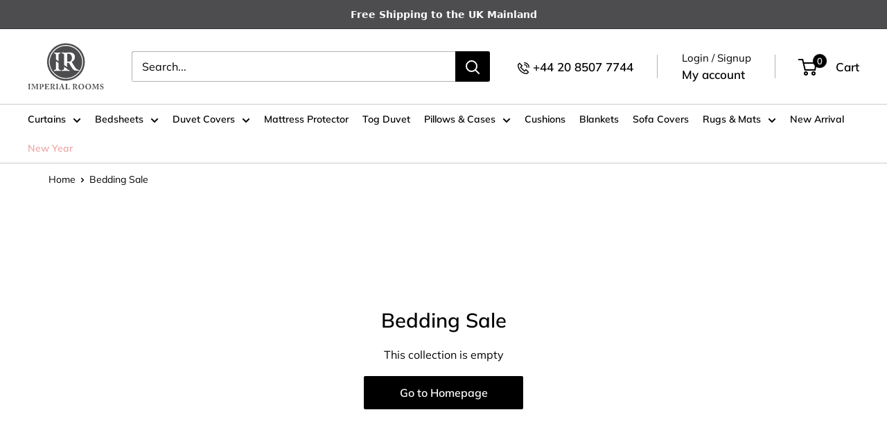

--- FILE ---
content_type: text/css
request_url: https://imperialrooms.co.uk/cdn/shop/t/39/assets/custom.css?v=59791144601186041121768820425
body_size: 3858
content:
/** Shopify CDN: Minification failed

Line 146:3 Unexpected "/"
Line 502:0 Unexpected "}"
Line 929:45 Expected identifier but found "!"
Line 929:48 Expected identifier but found "!"
Line 929:50 Expected identifier but found "!"
Line 929:54 Expected identifier but found "!"
Line 929:58 Expected identifier but found "!"
Line 929:61 Expected identifier but found "!"
Line 930:31 Expected identifier but found "!"
Line 930:34 Expected identifier but found "!"

**/
#pre-order-note{
    background-color: #ebebeb;
    padding: 0 10px;
}
.jdgm-prev-badge:not([data-average-rating='0.00']){
    margin: 5px 0px 10px 0px;
}
.product-meta__title,.product-item__title{
  margin-bottom:5px;
}
@media only screen and (min-width: 768px){
.footer__aside{
          flex-flow: wrap;
        justify-content: center;
  gap:50px;
}
  h1.product-meta__title.heading.h1 {
    font-size: 24px;
    font-weight: 900;
}
.collection-static{
    width: 1400px;
    margin-left: auto;
    margin-right: auto;
  margin-top: 20px;
}
  .nav-bar__item {

    margin-right: 20px;
    padding: 8px 0px;
}
}
.topbarinfo
{
  text-decoration: underline !important;
}
[data-section-type="header"]{
  z-index: 200 !important;
}
/*Start Blink Menu */

  /* Start For Desktop*/

		/* First Item Blink*/
          [data-section-type="header"]  > nav > div > div > ul > li:nth-child(1) > a{
            /* animation: blinker 2s linear infinite; */
            /* color: #D22B2B !important; */
            /* font-size: 17px !important; */
          }

		/* Last Item Blink*/
/*           [data-section-type="header"]  > nav > div > div > ul > li:nth-child(10) > a{
            animation: blinker 2s linear infinite;
            color: #D22B2B !important;
            font-size: 17px !important;
          } */

      
/* [data-section-type="header"]  > nav > div > div > ul > li:nth-child(1) > a{
      color: whitesmoke;
    background: red;
    padding: 5px;
} */
          [data-section-type="header"]  > nav > div > div > ul > li:nth-child(13) > a{
            /* animation: blinker 2s linear infinite; */
            /* color: #D22B2B !important; */
            /* font-size: 17px !important; */
          }
		/* New Arrival Just Green Color Without Blink*/
          [data-section-type="header"]  > nav > div > div > ul > li:nth-child(10) > a{
			/* color: #008000 !important; */
          }
  /* End For For Desktop*/

  /* Start For Mobile*/

		/* First Item Blink*/
        /* #mobile-menu > div > div:nth-child(1) > div:nth-child(1) > ul > li:nth-child(1) > a{
          animation: blinker 2s linear infinite;
          color: #D22B2B !important;
        }
 */

        
  /* End For Mobile*/

@keyframes blinker {
  50% {
    opacity: 0;
  }
}
/*End Blink Menu */



button.omnisend-bis-button.product-form__add-button.button.button--disabled,button.omnisend-bis-button.product-form__add-button.button.button--primary {
    min-width: 310px !important;
}

.vintage_promo{
  background-color: #ebebeb;
  padding: 0px 10px;
  font-size: 14px;
}
.vintage_promo>span{
	color: #000000;
  	font-weight: 700;
}

@media only screen and (min-width: 600px){
.gallery_img{
	width: 493px;
  height: 493px;
}
  
  
}
@media only screen and (max-width: 540px){
  ul.social-media__item-list.social-media__item-list--stack.list--unstyled {
    display: flex;
    gap: 20px;
}
  
   h1.product-meta__title.heading.h1 { font-size: 20px;
    font-weight: 900;
}
/* .gallery_img{
	min-width: 240px!important;
  min-height: 240px!important;
/*   max-width:100%!important: */
    
} */
/*   .product-gallery__size-limiter{
  	width: 100%;
  } */
}
::selection { background: #4D4D4F;color:#fff; }
.bar-stick-5 .item.title{ width: 55%;}
 .g-stickybar .bar-action {margin-left:0;}
 .bar-action .g-stickybar-buynow{width: 70px;}
 .product-single__description iframe{width: 100%;}

.video-wrapper{
     max-width: 500px !important; 
     width: 100% !important;
     margin: 0 auto !important;
     display: block !important;
     height: 455px !important;
     padding: 0 !important;

}
.product-item__label-list2{
  position: absolute;
    top: 35px;
/*     left: 0px; */
    right:0px;
    z-index: 2;
    font-size: 0;
}
.collection__products-count{
display:none !important;
}
/* SIdeBar Sticky */
#shopify-section-template--15477185380567__main > section > div.container.container--flush > div.layout > div.layout__section.layout__section--secondary.hidden-pocket > div{
    position: sticky;
    top: 20vh;
}

/* ends */
.article__inner{
max-width: 980px;
}
.mobiletitle{
display:none;
}
.video-wrapper iframe{
     height: 455px !important;
}
.promo-block
{
  border: 1px solid #cccccc;
}
.promo-block__heading.heading.h3{
    font-size: 28px;
    font-weight: 900;

}


.sale-container{
margin: 0px;
padding: 0px;
overflow: hidden;
}

.block-list2 {
    margin: 30px -15px -30px -15px;
  
}


.color-swatch__radio:checked + .color-swatch__item::after, .color-swatch__button.is-selected .color-swatch__item::after{
  
border-radius: 22px;
}
.color-swatch__item{
  border-radius: 25px;
}

.container--narrow {
  max-width: 1400px;
}
#search-product-type{
 padding-left: 10px; 
      text-transform: capitalize;
}

.announcement-bar__content--right {
  
   margin-left: auto;
    padding-left: 0px;
    padding-right: 10px;
 	margin-right: 0px;
}
/* .announcement-bar__inner > img{
     padding-right: 30px;
} */

.header.header--inline {
  
    border-bottom: 1px solid #cccccc;
/*   background: #ffffff; */
/*     margin: 15px 0px; */

  
}
.product-description {
    padding: 20px;
}
.slideshow__content2 >  span{
 display:inline; 
}
.slideshow__title{
 font-size: 60px;
  line-height: 0.9;
}
#pp1{
 font-size: 25px;
    font-weight: 600; 
  line-height: 0.7;
text-transform: capitalize;}
#pp2{
  
  font-size: 25px;
    font-weight:600;
 line-height: 1.4;
  text-transform: capitalize;
}


.flickity-slider > .product-item, .product-list__column >.product-item {
  background: #f2f2f2; 
  
}
.header__inner{
/*  padding-bottom: 10px; */
  
}
	/*Big smartphones [426px -> 600px]*/
.section.section--tight{
  
  background: #f2f2f2;
    padding: 30px;

}
.text-with-icons__icon-wrapper{

 margin: auto 0px; 
}
.nav-bar__item > a{
/* 	color:  #cccccc; */
  font-weight: 600;
  
}



.quick-links{
  
    background: #f2f2f2;
}

section[data-section-id="collection-list"]{
   background: #f2f2f2;
  padding: 30px 0px;
}

section[data-section-id="1615786901e6f08c11"]{
   background: #666666;
  padding: 30px 0px;
}


section[data-section-type="mosaic"]{
 margin-top : 40px !important
}

.section{
  margin : 40px 0 !important 
}
.price{
 font-size: 18px; 
}
.footer__title.heading {
  font-weight: 700;
  
}
.footer-bar{
 background: #eaeaea;
 text-align: center;
 padding: 10px;
 font-size: 12px;
 color: #666666;
}


.social-media__item svg {
    opacity: 1;
  }

  .social-media__item--facebook svg {
    color: #3b5998;
  }

  .social-media__item--twitter svg {
    color: #1da1f2;
  }

  .social-media__item--pinterest svg {
    color: #bd081c;
  }

  .social-media__item--instagram svg {
    color: #d83776;
  }
.footer__aside{
 margin-top: 25px; 
}

@media only screen and (min-width: 600px){
.text-with-icons__content-wrapper{
    border-left: 1px solid #cccccc;
    padding-left: 15px;
    width: 100% !important;
}
  #timer{
/*  padding: 20px;  */
}
#days,#hours,#minutes,#seconds{
    background-color: #5a5a5a;
	border-radius: 2px;
    margin: 8px 5px;
  	color: #fff;
	text-align: center;
    width: 20px;
    height: 25px;
  	padding: 10px;
    font-size: 16px;
    font-weight: 900;
}

  .main-container1{
  	min-height: 60px;
  }
  .feefo-review-badge-wrapper-product{
  	min-height: 30px;
  }
  .announcement-bar__content{
    max-height: 36px;
    font-size:16px !important;
  }
  #shopify-section-announcement-bar > section > div > div > div > img{
    width: 50px;
  }
  .text-with-icons__icon-wrapper{
    width: 50px;
  }
/*     .container-weekend{
    height: 950px !important;
  } */
  .shopify-payment-button{
    height: 85px;
  }
}

@media only screen and (max-width: 480px){
/*   .product-meta__title.heading.h1{
  display:none;
  }
  .mobiletitle{
  display:block !important;
    padding: 5px 20px 0px 20px;
  } */
  #timer{
/*  padding: 10px; 
	width: 100%;
    text-align: center; */
}
    .collection__image-wrapper--small {
    height: 100px;
}
}
#days,#hours,#minutes,#seconds{
background-color: #000;
	border-radius: 2px;
    margin: 6px 6px;
  	color: #fff;
	text-align: center;
    width: 10px;
    height: 10px;
  	padding: 10px;
  font-weight: 900;
}
.announcement-bar__content{
/*   height: 95px; */
}
#timer{
  height:35px;
}
  .slideshow__title{
 font-size: 25px;
  line-height: 0.9;
}
    #pp1{
 font-size: 15px;
font-weight: 400;
  line-height: 1.0;
     text-transform: capitalize;
}
#pp2{
  
  font-size: 15px;
  font-weight:400;
    text-transform: capitalize;
}
.promo-block__cta.button.button--floating{
  
  line-height: 2.2;
  padding: 0 10px;
}
  
  .slideshow__button.button{
  
  line-height: 2.2;
  padding: 0 10px;
}
  
  
  .slideshow--preserve-ratio .slideshow__content-wrapper {
    position: absolute;
    top: 20%;
    left: 50%;
    transform: translate(-50%, -50%);
}
  .slideshow__content2 >  span{
 display:inline; 
}
  
   .bar-stick-5 .item.title{ width: 55%;}
 .g-stickybar .bar-action {margin-left:0;}
 .bar-action .g-stickybar-buynow{width: 70px;}
 .product-single__description iframe{width: 100%;}

.video-wrapper{
     max-width: 500px !important; 
     width: 100% !important;
     margin: 0 auto !important;
     display: block !important;
     height: 330px !important;
     padding: 0 !important;

}

.video-wrapper iframe{
     height: 330px !important;
}
  
}

.promo-block__inner > .promo-block__heading.heading.h3 {
   color : white
} 


/* 

    .row {
        overflow-x: scroll;
        overflow-y: hidden;
        white-space: nowrap;
    }
    .row::-webkit-scrollbar {
        display: none;
    }

    .SlideShow {
        display: none;
    }
   



    .numbertext {
        color: #f2f2f2;
        font-size: 12px;
        padding: 8px 12px;
        position: absolute;
        top: 0;
    }

    .row:after {
        content: "";
        display: table;
        clear: both;
    }
    .column {
        cursor: grab;
        display: inline;
    }
    .is-selected {
        display: block;
    } */


@media only screen and (max-width: 770px){
  .product-gallery__image{
  	min-width: 240px;
    min-height: 240px;
/*     max-width: 500px; */
    max-height: 500px;
  }
  .vintage_promo{
  	font-size: 13px;
  }
}

/* .feefo-review-badge-wrapper-product{
	min-height: 0px;
} */

@media screen and (min-width: 481px){
.desk {
    display: block;
    min-height: auto !important;
}
/*   .custom-weekend-products> .product-list{
    height: 655px !important;;
  } */
/*  .custom-weekend-products> .product-list .product-item{
   height: 653px !important;
 } */
}






.alert-msg {
padding: 20px;
    color: #000;
    border: 1px solid #cccccc;
    box-shadow: 0px 0px 10px #ccc;
  
}

.custom-produt-grid{
    display: flex;
    margin-top: 50px;
  	flex-wrap: wrap;
}
.custom-produt-grid .grid__item{
	width:25%;
}

.more-arrow{
	font-size: 18px;
}
.visit-more{
	text-align: center;
      margin-top: 30px;
      font-size: 22px;
  margin-bottom: 30px;
}

@media only screen and (max-width: 700px){
	.custom-produt-grid .grid__item{
	width:50%;
}
  .alert-msg {
  	margin: 5px 10px;
  }
  #shopify-section-template--15477185511639__text-with-icons{
  height: 150px !important;
  }
/*   .container-weekend{
    height: 1250px !important;
  } */
}

/* Sale Badge  */




.box {
  position: relative;
  max-width: 600px;
  width: 90%;
  height: 400px;
  background: #fff;
  box-shadow: 0 0 15px rgba(0,0,0,.1);
}

/* common */
.ribbon {
  width: 80px;
  height: 80px;
  overflow: hidden;
  position: absolute;
}
.ribbon::before,
.ribbon::after {
  position: absolute;
  z-index: -1;
  content: '';
  display: block;
  border: 5px solid #ff0000;
}
.ribbon span {
  position: absolute;
  display: block;
  width: 170px;
  /* padding: 5px 0; */
  background-color: #ff0000;
  box-shadow: 0 5px 10px rgba(0,0,0,.1);
  color: #ffffff ;
  font-size: 12px;
  font-weight: 900;
/*   font: 700 16px/1 'Lato', sans-serif; */
  text-shadow: 0 1px 1px rgba(0,0,0,.2);
  text-transform: uppercase;
  text-align: center;
}

/* top left*/
.ribbon-top-left {
    top: 0px;
    left: 12px;
}
.ribbon-top-left::before,
.ribbon-top-left::after {
  border-top-color: transparent;
  border-left-color: transparent;
}
.ribbon-top-left::before {
  top: 0;
  right: 0;
}
.ribbon-top-left::after {
  bottom: 0;
  left: 0;
}
.ribbon-top-left span {
  right: -25px;
  top: 19px;
  left: -50px;
  transform: rotate(-45deg);
}

/* top right*/
.ribbon-top-right {
  top: -10px;
  right: -10px;
}
.ribbon-top-right::before,
.ribbon-top-right::after {
  border-top-color: transparent;
  border-right-color: transparent;
}
.ribbon-top-right::before {
  top: 0;
  left: 0;
}
.ribbon-top-right::after {
  bottom: 0;
  right: 0;
}
.ribbon-top-right span {
  left: -25px;
  top: 30px;
  transform: rotate(45deg);
}

/* bottom left*/
.ribbon-bottom-left {
  bottom: -10px;
  left: -10px;
}
.ribbon-bottom-left::before,
.ribbon-bottom-left::after {
  border-bottom-color: transparent;
  border-left-color: transparent;
}
.ribbon-bottom-left::before {
  bottom: 0;
  right: 0;
}
.ribbon-bottom-left::after {
  top: 0;
  left: 0;
}
.ribbon-bottom-left span {
  right: -25px;
  bottom: 30px;
  transform: rotate(225deg);
}

/* bottom right*/
.ribbon-bottom-right {
  bottom: -10px;
  right: -10px;
}
.ribbon-bottom-right::before,
.ribbon-bottom-right::after {
  border-bottom-color: transparent;
  border-right-color: transparent;
}
.ribbon-bottom-right::before {
  bottom: 0;
  left: 0;
}
.ribbon-bottom-right::after {
  top: 0;
  right: 0;
}
.ribbon-bottom-right span {
  left: -25px;
  bottom: 30px;
  transform: rotate(-225deg);
}

.top-alert{
    text-align: center;
    color: #d90909;
    background-color: #e2e0e0;
    padding: 10px 20px;
    font-size: 15px;
    line-height: 1.5;
    font-weight: 700;
    text-decoration: underline;
    
}
.top-alert p{
/*   animation: blinker 4s linear infinite; */
}
.container-weekend{
  height: 950px !important;
}







/* Discount-Offer section css */
.coupon{
    display: flex;
    justify-content: space-between;
    align-items: center;
}
  .coupon-title{
    padding: 10px;
    border: 1px dashed;
  }
  .coupon-container{
    margin: 18px auto 0px auto;
  }
.banner-img{
  text-align: center;
}


#shopify-section-footer > footer > div.container > div > aside > div.footer__aside-item.footer__aside-item--social > ul > li.social-media__item.social-media__item--youtube > a > svg,
#block-social-media > div > ul > li.social-media__item.social-media__item--youtube > a > svg{
  color: #FF0000;
}
#shopify-section-template--15477185020119__main > article > div > div > div.blog-post > div.article__inner > div.article__aside > div > ul > li:nth-child(4) > a > svg,
#shopify-section-template--15477185020119__main > article > div > div > div.blog-post > div.card.hidden-phone > div > div > div > ul > li:nth-child(4) > a > svg{
  color: #1D417F
}


.h2-heading{
  margin-top: 15px;
  font-size: 25px;
  font-weight: bold;
}






#canvas{
    width: 100%;
    position: absolute;
    top: 0px;
/*   height: 750px; */
}
.announcement-bar .container .announcement-bar__inner .announcement-bar__content{
  z-index: 20000;
}
/* @media screen and (max-width: 1300px) {
#canvas{
    position: absolute;
    top: 0px;
  height: 750px;
}
}
 */
@media screen and (max-width: 1300px) and (min-width:900px) {
#canvas{
    position: absolute;
    top: 0px;
  height: 500px;
}
}

@media screen and (max-width: 900px) and (min-width:700px) {
#canvas{
    position: absolute;
    top: 0px;
  height: 440px;
}
}

@media screen and (max-width: 700px) and (min-width:540px) {
#canvas{
    position: absolute;
    top: 0px;
  height: 370px;
}
}
@media screen and (max-width: 540px) {
#canvas{
    position: absolute;
    top: 0px;
  height:600px;
}
  .product-description2{
  min-height: 200px;
}
}


.vintage_promo {
    background-color: #ebebeb70;
    padding: 10px 10px;
    border-radius: 5px;
/*   text-align:center; */
}
.vintage_promo>span {
    color: #000000;
    font-weight: 700;
      border-bottom: 1px solid;
    border-bottom-color: #00000026;
  position: relative;
}
/* .vintage_promo>span:hover {
    text-decoration: underline;
} */
.vintage_promo>span:hover:after {

    width: 100%;

}
.vintage_promo>span:after {
    content: "";
    position: absolute;
    bottom: -2px;
    left: 0;
    width: 0%;
    border-bottom: 2px solid currentColor;
    transition: width .5s ease;
}


.nav-bar__linklist{
  font-size: 14px;
}
.hulkapps-table th{
  color: white;
    background: #000;
}
.hulkapps-table tr > td:first-of-type {
    width: 75%;
}

.hulkapps-table tr > td:nth-of-type(2) {   width: 25%;}

@media only screen and (max-width: 600px) {
table.hulkapps-table.table {
    width: -webkit-fill-available !important;!i;!;!um;!um;!u;!;
    margin: inherit !important;!i;!;
}
}

.rte p:not(:last-child), .rte ul:not(:last-child), .rte ol:not(:last-child) {
    margin-bottom: 0;
}
#block-footer-0 > div.footer__collapsible-content > div > p:nth-child(3) {
    margin-bottom: 0.8em;
}
.footer__aside-title {
    margin-bottom: .8em;
    font-weight: 700 ;
}
@media screen and (max-width: 640px) {
    .footer__collapsible-content {
        padding: 0 20px 5px 0;
    }
}
.footer__aside-item {
    margin-top: 20px;
   margin-bottom: 15px;
}
.form__input-wrapper {
    display: flex;
    gap: 2px;
}
.form__submit--tight {
    margin: 0px;
}
.footer .button--primary {
    font-size: 12px;
    line-height: 35px;
    padding: 0 10px;
    height: 35px;
}
.form__input-wrapper--labelled .form__field {
    height: 35px;
}
.form__floating-label {
    font-size: 12px;
    line-height: 35px;
    left: 13px;
}
.form__input-wrapper--labelled .form__field {
    padding-top: 10px;
    padding-bottom: 3px;
    font-size: 12px;
}
#shopify-pc__banner__btn-decline, 
#shopify-pc__banner__btn-manage-prefs
{
  display: none !important;
}
.shopify-pc__banner__dialog
{
    max-width: 90% !important;
    width: 100% !important;
    bottom: 5px !important;
    padding: 15px 135px !important;
    text-align: center !important;
    left: 3% !important
}
.shopify-pc__banner__wrapper
{
    display: flex !important;
    justify-content: space-between !important;
    flex-direction: row !important;
    flex-wrap: nowrap !important;
    align-items: center !important;
}
.shopify-pc__banner__body {
    margin-bottom: 0px !important;
    width: 60% !important;
    text-align: left !important;
    font-size: 13px !important;
}
.shopify-pc__banner__dialog p {
    line-height: 1.8em !important;
}
.shopify-pc__banner__btns {
    width: 40% !important;
    justify-content: center !important;
}
.shopify-pc__banner__dialog button
{
    padding: 5px 10px !important;
    margin-top: 0px !important;
    font-size: 12px !important;
    background: #000 !important;
    color: #fff !important;
    flex-basis: auto !important;
}
@media (max-width: 900px) {

  .shopify-pc__banner__dialog
{
    padding: 15px 15px !important;
  
}
  .shopify-pc__banner__btns {
    justify-content: flex-end !important;
}
   
}
@media (max-width: 1100px) {
  .shopify-pc__banner__btns {
    justify-content: flex-end !important;
}

  .shopify-pc__banner__dialog
{
    padding: 15px 55px !important;
}
   
}
@media (max-width: 700px) {

  .shopify-pc__banner__wrapper
{
    justify-content: space-between !important;
    flex-direction: column !important;
    flex-wrap: nowrap !important;
    align-items: center !important;
}
  .shopify-pc__banner__dialog
{
    padding: 15px 10px !important;
}
  .shopify-pc__banner__body {
    margin-bottom: 15px !important;
    width: 90% !important;
    text-align: left !important;
    font-size: 13px !important;
}
   .shopify-pc__banner__btns {
    justify-content: center !important;
}
   
}

#shopify-section-sections--24520392900992__header > section > nav > div > div > ul > li:nth-child(12) > a
{
  animation: blinker 2s linear infinite; 
           color: #D22B2B !important;
}
#mobile-menu > div > div:nth-child(1) > div:nth-child(1) > ul > li:nth-child(12) > a
{
  animation: blinker 2s linear infinite; 
           color: #D22B2B !important;
}

.product-form__option
{
  /* float: left;
  margin-right: 10px; */
}
.select-wrapper--primary select
{
  padding: 0px 35px 0px 10px
}
.select-wrapper--primary select:valid
{
  font-size: 15px;
}
.variantoptions
{
  display:flex;
  gap:1em;
}

.page__sub-header {
    margin: 10px 0;
    justify-content: space-between;
    align-items: center;
    display: flex;
    padding: 0 30px;
}

--- FILE ---
content_type: image/svg+xml
request_url: https://imperialrooms.co.uk/cdn/shop/t/39/assets/logo_IR.svg?v=180113584087645352151736248263
body_size: 340021
content:
<?xml version="1.0" encoding="utf-8"?>
<!-- Generator: Adobe Illustrator 23.0.1, SVG Export Plug-In . SVG Version: 6.00 Build 0)  -->
<!DOCTYPE svg PUBLIC "-//W3C//DTD SVG 1.1//EN" "http://www.w3.org/Graphics/SVG/1.1/DTD/svg11.dtd" [
	<!ENTITY ns_extend "http://ns.adobe.com/Extensibility/1.0/">
	<!ENTITY ns_ai "http://ns.adobe.com/AdobeIllustrator/10.0/">
	<!ENTITY ns_graphs "http://ns.adobe.com/Graphs/1.0/">
	<!ENTITY ns_vars "http://ns.adobe.com/Variables/1.0/">
	<!ENTITY ns_imrep "http://ns.adobe.com/ImageReplacement/1.0/">
	<!ENTITY ns_sfw "http://ns.adobe.com/SaveForWeb/1.0/">
	<!ENTITY ns_custom "http://ns.adobe.com/GenericCustomNamespace/1.0/">
	<!ENTITY ns_adobe_xpath "http://ns.adobe.com/XPath/1.0/">
]>
<svg version="1.1" id="Layer_1" xmlns:x="&ns_extend;" xmlns:i="&ns_ai;" xmlns:graph="&ns_graphs;"
	 xmlns="http://www.w3.org/2000/svg" xmlns:xlink="http://www.w3.org/1999/xlink" x="0px" y="0px" viewBox="0 0 140 87"
	 style="enable-background:new 0 0 140 87;" xml:space="preserve">
<style type="text/css">
	.st0{fill:#4D4D4F;}
	.st1{fill:#FFFFFF;}
</style>
<switch>
	<foreignObject requiredExtensions="&ns_ai;" x="0" y="0" width="1" height="1">
		<i:pgfRef  xlink:href="#adobe_illustrator_pgf">
		</i:pgfRef>
	</foreignObject>
	<g i:extraneous="self">
		<g>
			<g>
				<g>
					<path class="st0" d="M1.8,80.2c0-0.3,0-2.9-0.1-3.1c0-0.3-0.2-0.5-0.5-0.5H0.6c-0.1,0-0.1,0-0.1-0.1v-0.4c0-0.1,0-0.1,0.1-0.1
						c0.2,0,0.9,0,2.2,0c1.4,0,1.9,0,2,0C4.9,76,5,76,5,76.1v0.4c0,0.1,0,0.1-0.1,0.1H4.5c-0.3,0-0.6,0.1-0.6,0.4c0,0.1,0,3.3,0,3.5
						v1.1c0,0.1,0,3.5,0,3.6c0,0.4,0.2,0.5,0.5,0.5h0.6c0.1,0,0.1,0,0.1,0.1v0.4c0,0.1,0,0.1-0.1,0.1c-0.2,0-0.7,0-2,0
						c-1.5,0-2,0-2.2,0c-0.1,0-0.1,0-0.1-0.1v-0.4c0-0.1,0-0.1,0.1-0.1h0.4c0.3,0,0.6,0,0.6-0.4c0-0.2,0.1-3.3,0.1-4.1V80.2z"/>
					<path class="st0" d="M8.7,84.3c0,0.5,0.3,1.3,0.7,1.3H10c0.1,0,0.1,0,0.1,0.1v0.4c0,0.1,0,0.1-0.1,0.1c-0.2,0-0.5,0-1.5,0
						c-1.2,0-1.7,0-1.8,0c-0.1,0-0.1,0-0.1-0.1v-0.4c0,0,0-0.1,0.1-0.1h0.6c0.4,0,0.6-0.7,0.7-1.1c0.1-1,0.2-4.4,0.2-4.7l0-2.2
						c0-0.7-0.1-1.1-0.8-1.1H6.8c-0.1,0-0.1,0-0.1-0.1v-0.4c0,0,0-0.1,0.1-0.1C7,76,7.4,76,9,76c0.7,0,1.1,0,1.2,0
						c0.1,0,0.2,0,0.3,0.2c0.9,2.4,1.9,4.8,2.7,7c0.2-0.3,1.2-2.9,1.3-3.1c0.1-0.1,1.4-3.6,1.5-3.9c0-0.2,0.2-0.2,0.6-0.2
						c2.2,0,2.6,0,2.8,0c0.1,0,0.1,0,0.1,0.1v0.3c0,0.1,0,0.1-0.1,0.1h-0.6c-0.3,0-0.4,0.3-0.4,0.6c0,0.2,0,3.7,0,4
						c0,0.3,0,3.4,0,3.7c0,0.5,0.1,0.8,0.3,0.8h0.7c0.1,0,0.1,0,0.1,0.1v0.4c0,0.1,0,0.1-0.1,0.1c-0.2,0-0.4,0-2,0c-1.4,0-2,0-2.1,0
						c-0.1,0-0.1,0-0.1-0.1v-0.4c0-0.1,0-0.1,0.1-0.1h0.8c0.2,0,0.4-0.1,0.4-0.5c0-0.2,0.1-2.8,0.1-3.8V77h-0.1
						c-0.1,0.2-1.7,4.1-1.9,4.7c-0.3,0.7-1.5,3.8-1.6,4c-0.1,0.1-0.2,0.3-0.3,0.3c-0.1,0-0.2-0.1-0.2-0.3c0-0.1-1.9-4.5-2-4.8
						c-0.2-0.7-1.5-3.9-1.6-4c-0.1,0.2-0.1,3.8-0.1,4C8.6,81.1,8.6,83,8.7,84.3z"/>
					<path class="st0" d="M24.5,82.4c0,0.7,0,2.6,0,2.8c0,0.3,0.2,0.5,0.4,0.5h0.7c0.1,0,0.1,0,0.1,0.1v0.4c0,0.1,0,0.1-0.1,0.1
						c-0.2,0-0.6,0-2.2,0c-1.2,0-1.8,0-1.9,0c-0.1,0-0.1,0-0.1-0.1v-0.4c0-0.1,0-0.1,0.1-0.1h0.4c0.5,0,0.6-0.1,0.6-0.4
						c0-0.1,0.1-2.4,0.1-4v-1.6c0-0.9,0-2.5,0-2.6c0-0.3-0.2-0.3-0.4-0.3h-0.7c-0.1,0-0.1,0-0.1-0.1v-0.4c0-0.1,0-0.1,0.1-0.1
						c0.2,0,0.7,0,2.1,0c0.2,0,1.1,0,1.5,0c1.7,0,2.5,0.1,3.3,0.8c0.6,0.5,1,1.3,1,2.2c0,1.7-1.3,2.9-3.7,2.9c-0.4,0-0.7,0-1.1,0
						V82.4z M24.5,81.3c0.3,0.1,0.6,0.1,0.8,0.1c0.4,0,1.1-0.5,1.4-1c0.3-0.4,0.3-1,0.3-1.5c0-2-1.4-2.4-2-2.4c-0.2,0-0.4,0-0.7,0.1
						V81.3z"/>
					<path class="st0" d="M34.2,80.7c0.6,0,1.2,0,1.4-0.1c0.2-0.1,0.4-0.2,0.6-0.4c0.2-0.2,0.3-0.6,0.3-0.9c0-0.1,0-0.1,0.1-0.1
						l0.4,0c0.1,0,0.1,0,0.1,0.1c0,0.2,0,1,0,1.5c0,0.6,0.1,1.3,0.1,1.6c0,0.1,0,0.1-0.1,0.1l-0.3,0.1c-0.1,0-0.1,0-0.1-0.1
						c-0.1-0.2-0.2-0.6-0.3-0.7c-0.2-0.3-0.5-0.5-0.8-0.5c-0.4-0.1-0.8-0.1-1.4-0.1V82c0,0.8,0.1,2.2,0.1,2.4c0,0.7,0.2,1,0.3,1.1
						c0.2,0.1,0.5,0.1,1.2,0.1c0.2,0,0.8,0,1.1,0c0.3,0,0.7-0.2,1.1-0.5c0.4-0.3,1.1-1.2,1.4-1.5c0.1-0.1,0.1-0.1,0.1,0l0.2,0.1
						c0.1,0,0.1,0.1,0.1,0.1L39.2,86c0,0.1-0.1,0.2-0.3,0.2c-0.1,0-0.4,0-1.3,0c-0.9,0-2.4,0-4.8,0c-0.5,0-0.9,0-1.2,0
						c-0.3,0-0.5,0-0.6,0c-0.1,0-0.1,0-0.1-0.2v-0.3c0-0.1,0-0.1,0.1-0.1h0.4c0.6,0,0.7-0.1,0.7-0.6v-4.8c0-1.2,0-3,0-3.1
						c-0.1-0.5-0.2-0.6-0.6-0.6H31c-0.1,0-0.1,0-0.1-0.1v-0.3c0,0,0-0.1,0.1-0.1c0.3,0,0.8,0,2,0l4.9,0c0.2,0,0.5,0,0.6,0
						c0.1,0,0.1,0,0.1,0.1c0.1,0.2,0.5,2.2,0.6,2.3c0,0.1,0,0.1,0,0.1l-0.2,0.1c-0.1,0-0.1,0-0.2-0.1c-0.1-0.1-1.3-1.4-1.6-1.6
						c-0.3-0.2-0.7-0.4-1.1-0.4l-1.8-0.1L34.2,80.7z"/>
					<path class="st0" d="M42.3,79.6c0-1.1,0-2,0-2.4c0-0.5-0.2-0.7-0.4-0.7h-0.6c-0.1,0-0.1,0-0.1-0.1v-0.4c0-0.1,0-0.1,0.1-0.1
						c0.1,0,0.6,0,2.1,0c0.8,0,2,0,2.6,0c1.1,0,1.9,0.4,2.4,0.9c0.5,0.5,0.8,1,0.8,1.6c0,1.8-1.3,2.6-2.5,2.8v0.1
						c0.4,0.1,0.7,0.4,0.9,0.8c0.2,0.2,0.9,1.5,1.1,1.7c0.1,0.1,0.8,1.2,1.1,1.5c0.2,0.2,0.7,0.3,1,0.3c0.1,0,0.1,0.1,0.1,0.1v0.3
						c0,0.1,0,0.1-0.1,0.1c-0.1,0-0.5,0-1.5,0c-0.4,0-0.9,0-1.3,0c-0.4-0.3-1.3-2-1.5-2.5c-0.5-1-1-2-1.7-2h-0.5v0.7
						c0,0.8,0,2.5,0.1,2.6c0,0.3,0.1,0.6,0.3,0.6h0.6c0.1,0,0.1,0,0.1,0.1v0.3c0,0.1,0,0.1-0.2,0.1c0,0-0.4,0-1.8,0
						c-1.5,0-1.8,0-1.9,0c-0.1,0-0.1,0-0.1-0.1v-0.3c0-0.1,0-0.1,0.1-0.1h0.4c0.3,0,0.6-0.1,0.6-0.5c0-1.4,0-2.8,0-4.1V79.6z
						 M44.2,81.2c0.3,0,0.4,0,0.6,0c1.8,0,2.3-1.8,2.3-2.5c0-0.7-0.2-1.3-0.5-1.6c-0.5-0.5-1.1-0.6-1.5-0.6c-0.2,0-0.4,0-0.5,0.1
						c-0.1,0.1-0.1,0.2-0.2,0.4L44.2,81.2z"/>
					<path class="st0" d="M53.1,80.2c0-0.3,0-2.9-0.1-3.1c0-0.3-0.2-0.5-0.5-0.5h-0.7c-0.1,0-0.1,0-0.1-0.1v-0.4
						c0-0.1,0-0.1,0.1-0.1c0.2,0,0.9,0,2.2,0c1.4,0,1.9,0,2,0c0.1,0,0.1,0,0.1,0.1v0.4c0,0.1,0,0.1-0.1,0.1h-0.4
						c-0.3,0-0.6,0.1-0.6,0.4c0,0.1,0,3.3,0,3.5v1.1c0,0.1,0,3.5,0,3.6c0,0.4,0.2,0.5,0.5,0.5h0.6c0.1,0,0.1,0,0.1,0.1v0.4
						c0,0.1,0,0.1-0.1,0.1c-0.2,0-0.7,0-2,0c-1.5,0-2,0-2.2,0c-0.1,0-0.1,0-0.1-0.1v-0.4c0-0.1,0-0.1,0.1-0.1h0.4
						c0.3,0,0.6,0,0.6-0.4c0-0.2,0.1-3.3,0.1-4.1V80.2z"/>
					<path class="st0" d="M60.4,82.2c-0.1,0.3-0.8,2.3-0.8,2.7c0,0.3,0.1,0.7,0.5,0.7h0.5c0.1,0,0.2,0.1,0.2,0.1v0.3
						c0,0.1,0,0.2-0.1,0.2c-0.2,0-0.7,0-1.9,0c-1,0-1.3,0-1.5,0c-0.1,0-0.1-0.1-0.1-0.2v-0.3c0-0.1,0-0.1,0.1-0.1h0.4
						c0.3,0,0.7-0.2,0.9-0.6c0.2-0.3,1.2-2.8,1.6-4.1c0.1-0.3,1.2-3.4,1.4-3.8c0-0.1,0.1-0.3,0-0.5c0-0.1-0.1-0.1-0.1-0.2
						c0,0,0-0.1,0.1-0.1c0.4-0.1,1.3-0.5,1.5-0.7c0.1-0.1,0.1-0.1,0.2-0.1c0.1,0,0.1,0.1,0.2,0.2c0.3,0.9,1.3,4.1,1.6,5
						c0.3,1.1,1.2,3.8,1.4,4.2c0.2,0.5,0.6,0.6,0.8,0.6h0.5c0.1,0,0.1,0.1,0.1,0.1V86c0,0.1,0,0.2-0.1,0.2c-0.3,0-0.6,0-2.3,0
						c-1.1,0-1.6,0-1.9,0c-0.1,0-0.2-0.1-0.2-0.2v-0.3c0-0.1,0-0.1,0.1-0.1h0.4c0.4,0,0.5-0.1,0.4-0.5c-0.1-0.5-0.7-2.4-0.8-2.9
						H60.4z M63.3,81.7c-0.1-0.4-0.9-3.4-1-3.8c-0.1-0.2-0.1-0.3-0.2-0.3c-0.1,0-0.1,0.1-0.2,0.2c-0.1,0.2-1.3,3.6-1.4,3.9H63.3z"/>
					<path class="st0" d="M72.2,81.7c0,0.2,0,3.3,0,3.9H73c0.7,0,1.3,0,2-0.1c0.7-0.1,1.7-1.8,1.9-2.3c0-0.1,0.1-0.1,0.2-0.1
						l0.3,0.1c0,0,0,0,0,0.1c0,0.1-0.6,2.5-0.7,2.9c-0.4,0-4.3,0-5.6,0c-1.4,0-1.9,0-2,0c-0.1,0-0.1,0-0.1-0.1v-0.4
						c0-0.1,0-0.1,0.1-0.1h0.4c0.5,0,0.6-0.2,0.6-0.4c0-0.3,0-3.8,0-4.7v-0.8c0-0.9,0-2.4,0-2.7c0-0.4-0.1-0.5-0.4-0.5h-0.5
						c-0.1,0-0.1-0.1-0.1-0.1v-0.3c0-0.1,0-0.1,0.1-0.1c0.2,0,0.7,0,1.9,0c1.6,0,2.2,0,2.3,0c0.1,0,0.1,0,0.1,0.1v0.3
						c0,0.1,0,0.1-0.1,0.1h-0.7c-0.4,0-0.5,0.1-0.5,0.5c0,0.2,0,2.4,0,3.4V81.7z"/>
					<path class="st0" d="M83.4,79.6c0-1.1,0-2,0-2.4c0-0.5-0.2-0.7-0.4-0.7h-0.6c-0.1,0-0.1,0-0.1-0.1v-0.4c0-0.1,0-0.1,0.1-0.1
						c0.1,0,0.6,0,2.1,0c0.8,0,2,0,2.6,0c1.1,0,1.9,0.4,2.4,0.9c0.5,0.5,0.8,1,0.8,1.6c0,1.8-1.3,2.6-2.5,2.8v0.1
						c0.4,0.1,0.6,0.4,0.9,0.8c0.2,0.2,0.9,1.5,1.1,1.7c0.1,0.1,0.8,1.2,1.1,1.5c0.2,0.2,0.7,0.3,1,0.3c0.1,0,0.1,0.1,0.1,0.1v0.3
						c0,0.1,0,0.1-0.1,0.1c-0.1,0-0.5,0-1.5,0c-0.4,0-0.9,0-1.3,0c-0.4-0.3-1.3-2-1.5-2.5c-0.5-1-1-2-1.7-2h-0.5v0.7
						c0,0.8,0,2.5,0.1,2.6c0,0.3,0.1,0.6,0.3,0.6h0.6c0.1,0,0.1,0,0.1,0.1v0.3c0,0.1,0,0.1-0.2,0.1c0,0-0.4,0-1.8,0
						c-1.5,0-1.8,0-1.9,0c-0.1,0-0.1,0-0.1-0.1v-0.3c0-0.1,0-0.1,0.1-0.1h0.4c0.3,0,0.6-0.1,0.6-0.5c0-1.4,0-2.8,0-4.1V79.6z
						 M85.4,81.2c0.3,0,0.4,0,0.6,0c1.8,0,2.3-1.8,2.3-2.5c0-0.7-0.2-1.3-0.5-1.6c-0.5-0.5-1.1-0.6-1.5-0.6c-0.2,0-0.4,0-0.5,0.1
						c-0.1,0.1-0.1,0.2-0.2,0.4L85.4,81.2z"/>
					<path class="st0" d="M95.1,85.5c-1-0.6-2-2.2-2-4.3c0-0.9,0.2-2.2,1.3-3.6c1.2-1.5,2.8-1.8,4-1.8c1.1,0,2.2,0.2,3.4,1.1
						c1.1,0.9,1.9,2.3,1.9,4.3c0,1-0.3,2.1-1,3.1c-0.9,1.2-2.1,2-4.3,2C97.4,86.4,96.2,86.2,95.1,85.5z M101.5,81.3
						c0-3.1-2-4.9-3.2-4.9c-0.3,0-1-0.1-1.8,0.8c-0.8,0.8-1.2,2.3-1.2,3.5c0,3.7,2,5,3.2,5C101,85.7,101.5,82.5,101.5,81.3z"/>
					<path class="st0" d="M107.9,85.5c-1-0.6-2-2.2-2-4.3c0-0.9,0.2-2.2,1.3-3.6c1.2-1.5,2.8-1.8,4-1.8c1.1,0,2.2,0.2,3.4,1.1
						c1.1,0.9,1.9,2.3,1.9,4.3c0,1-0.3,2.1-1,3.1c-0.9,1.2-2.1,2-4.3,2C110.2,86.4,109,86.2,107.9,85.5z M114.3,81.3
						c0-3.1-2-4.9-3.2-4.9c-0.3,0-1-0.1-1.8,0.8c-0.8,0.8-1.2,2.3-1.2,3.5c0,3.7,2,5,3.2,5C113.8,85.7,114.3,82.5,114.3,81.3z"/>
					<path class="st0" d="M120.2,84.3c0,0.5,0.3,1.3,0.7,1.3h0.5c0.1,0,0.1,0,0.1,0.1v0.4c0,0.1,0,0.1-0.1,0.1c-0.2,0-0.5,0-1.5,0
						c-1.2,0-1.7,0-1.8,0c-0.1,0-0.1,0-0.1-0.1v-0.4c0,0,0-0.1,0.1-0.1h0.6c0.4,0,0.6-0.7,0.7-1.1c0.1-1,0.2-4.4,0.2-4.7l0-2.2
						c0-0.7-0.1-1.1-0.8-1.1h-0.5c-0.1,0-0.1,0-0.1-0.1v-0.4c0,0,0-0.1,0.1-0.1c0.1,0,0.5,0,2.1,0c0.6,0,1.1,0,1.2,0
						c0.1,0,0.2,0,0.3,0.2c0.9,2.4,1.9,4.8,2.7,7c0.2-0.3,1.2-2.9,1.3-3.1c0.1-0.1,1.4-3.6,1.5-3.9c0-0.2,0.2-0.2,0.6-0.2
						c2.2,0,2.6,0,2.8,0c0.1,0,0.1,0,0.1,0.1v0.3c0,0.1,0,0.1-0.1,0.1h-0.6c-0.3,0-0.4,0.3-0.4,0.6c0,0.2,0,3.7,0,4
						c0,0.3,0,3.4,0,3.7c0,0.5,0.1,0.8,0.3,0.8h0.7c0.1,0,0.1,0,0.1,0.1v0.4c0,0.1,0,0.1-0.1,0.1c-0.2,0-0.4,0-2,0c-1.4,0-2,0-2.1,0
						c-0.1,0-0.1,0-0.1-0.1v-0.4c0-0.1,0-0.1,0.1-0.1h0.8c0.2,0,0.4-0.1,0.4-0.5c0-0.2,0.1-2.8,0.1-3.8V77h-0.1
						c-0.1,0.2-1.7,4.1-1.9,4.7c-0.3,0.7-1.5,3.8-1.6,4c-0.1,0.1-0.2,0.3-0.3,0.3c-0.1,0-0.2-0.1-0.2-0.3c0-0.1-1.9-4.5-2-4.8
						c-0.2-0.7-1.5-3.9-1.6-4c-0.1,0.2-0.1,3.8-0.1,4C120.1,81.1,120.1,83,120.2,84.3z"/>
					<path class="st0" d="M133.7,83c0.1,0,0.1,0,0.1,0.1c0,0.4,0.2,1.1,0.6,1.6c0.4,0.7,1.1,1,1.7,1c0.7,0,1.7-0.5,1.7-1.6
						c0-1.2-0.2-1.5-2-2.2c-0.4-0.2-1.3-0.6-2-1.2c-0.5-0.4-0.7-1.2-0.7-2c0-0.9,0.2-1.5,1-2.1c0.6-0.5,1.1-0.7,2-0.7
						c1,0,1.5,0.2,1.8,0.3c0.1,0.1,0.2,0,0.3-0.1l0.2-0.2c0.1-0.1,0.1-0.1,0.2-0.1c0.1,0,0.1,0.2,0.1,0.2l0.2,2.5
						c0,0.1,0,0.1-0.1,0.1l-0.3,0.1c-0.1,0-0.1,0-0.2-0.1c-0.2-0.4-0.4-1-0.9-1.5c-0.3-0.4-0.8-0.6-1.4-0.6c-1,0-1.5,0.9-1.5,1.3
						c0,0.5,0,1,0.4,1.3c0.4,0.4,1.1,0.7,1.8,0.9c0.7,0.2,1.2,0.6,1.8,1.1c0.5,0.5,0.8,1.1,0.8,2.1c0,1.7-1.2,3.2-3,3.2
						c-1.2,0-1.9-0.2-2.5-0.6c-0.2-0.1-0.2-0.2-0.3-0.2c-0.1,0-0.1,0.1-0.2,0.2c-0.1,0.2-0.2,0.2-0.2,0.2c-0.2,0-0.2-0.1-0.2-0.2
						l0.2-2.7c0-0.1,0.1-0.1,0.1-0.1L133.7,83z"/>
				</g>
			</g>
			<g>
				<g>
					
						<ellipse transform="matrix(0.9986 -5.381282e-02 5.381282e-02 0.9986 -1.7987 3.8312)" class="st0" cx="70.2" cy="35.3" rx="34.7" ry="34.7"/>
					<path class="st1" d="M70.2,5.6c16.4,0,29.8,13.3,29.8,29.8c0,16.4-13.3,29.8-29.8,29.8c-16.4,0-29.8-13.3-29.8-29.8
						C40.5,18.9,53.8,5.6,70.2,5.6 M70.2,3.9C52.9,3.9,38.8,18,38.8,35.3c0,17.3,14.1,31.4,31.4,31.4c17.3,0,31.4-14.1,31.4-31.4
						C101.6,18,87.6,3.9,70.2,3.9L70.2,3.9z"/>
				</g>
				<g>
					<path class="st1" d="M51.9,47.2c-0.1,1.7-0.3,2.4-1.5,2.7c-0.5,0.1-1.1,0.3-2,0.4c-0.2,0.2-0.2,1.5,0,1.7
						c1.5,0,3.2-0.2,6.2-0.2c2.5,0,4.5,0.1,5.8,0.2c0.1-0.2,0.2-1.5,0.1-1.7c-0.9-0.2-1.9-0.4-2.4-0.6c-1.2-0.4-1.3-1.5-1.4-2.8
						c-0.1-1.6-0.1-5.1-0.1-9.6L52,34C52,39.8,52,45.5,51.9,47.2z"/>
					<path class="st1" d="M56.7,22.7c0.1-1.6,0.2-2.4,1.1-2.8c0.5-0.2,1.3-0.3,2.1-0.4c0.2-0.3,0.1-1.5,0-1.7c-1,0-2.7,0.2-5.7,0.2
						c-2.5,0-4.6-0.2-5.8-0.2c-0.2,0.2-0.2,1.5-0.1,1.7c1.1,0.1,1.7,0.3,2.4,0.5c0.8,0.3,1,1.1,1.1,2.4c0.1,2.1,0.1,4.7,0.1,8.3
						l4.6,3.2C56.7,29.2,56.7,24.8,56.7,22.7z"/>
					<path class="st1" d="M66.8,47c-0.1,1.9-0.4,2.6-1.6,2.9c-0.6,0.1-1.4,0.3-2.4,0.4c-0.3,0.2-0.2,1.5,0,1.7c1,0,3.1-0.2,6.7-0.2
						c3.5,0,5.9,0.2,6.9,0.2c0.3-0.2,0.3-1.6,0.1-1.7c-1.2-0.2-1.8-0.3-2.7-0.5c-0.8-0.2-1.2-0.6-1.3-1.5l-5.7-4
						C66.8,45.6,66.8,46.5,66.8,47z"/>
					<path class="st1" d="M96.5,50.8c-2.7-0.4-5.8-1.1-7.6-3.2c-2.4-2.7-6.5-9.5-7.9-12.2c-0.1,0,0-0.3,0-0.4
						c3.1-1.5,5.7-4.2,5.7-8.7c0-4.9-3.2-8.6-9.1-8.6c-2.3,0-4.9,0.2-8.6,0.2c-1.7,0-5-0.2-6.2-0.2c-0.3,0.1-0.3,1.4-0.2,1.7
						c1,0.1,1.9,0.3,2.6,0.4c1.1,0.3,1.5,1,1.5,2.6c0.1,2,0.1,6.6,0.1,12.2c0,1.6,0,4.1,0,6.4l5.5,3.8c0-2.3,0-5.2,0-7.5
						c0-0.1,0.1-0.3,0.2-0.3c0.4,0,1.8-0.1,2.4,0c0.5,0,1,0.4,1.3,0.9c1.7,3,4.7,7.9,6.5,10.5c0.6,0.9,1.8,1.7,2.7,2.2
						C87.4,51.8,94,51.6,96.5,50.8C96.8,50.7,96.6,51,96.5,50.8z M78.4,34.1c-0.9,0.5-3.1,0.7-5.8,0.5c-0.1,0-0.2-0.1-0.2-0.4
						c0-5.7,0-11.8,0.1-13.3c0-0.3,0.2-0.7,0.3-0.8c0.4-0.1,1.1-0.2,1.5-0.2c4.6,0,6.8,3.1,6.8,8.1C81.1,31.6,79.8,33.3,78.4,34.1z"
						/>
				</g>
			</g>
		</g>
	</g>
</switch>
<i:pgf  id="adobe_illustrator_pgf">
	<![CDATA[
	eJzsvWuPXMeVJfpdAP9D3g8N2INROt4P38EFKiurPO6x24Jkd/ui0RBoqlrmmA+Bouzx/fV3rR2P
c07EyaoSJUrsblVIJCsjMk6ceOzYz7X/4f/65LOPr754/ae7j+1RHZ589A//cP3m7unb129+eZCP
D79+8eKbr9++4Uc/+/TnBx2Piq2ufp0+ry3/+e7N189fv/rlwaCLo2btLb//s/Pd18+/fHX35ueH
n/2cn/7++dsXd/j8D6/e8l9ffGx+3h+IDs5P36LW/kKnXxhl9EH/0sTDJ7+VJk9f/fXp118////Q
QAebLD88vf7m1RfPX315ev1/fnlIWR0+9sketLL4l8uRTf7n80/vvh7bHT1bmmNK0eUQssnJ4Gsm
swJfPGptvLJWRaUTezm/fvbNy7tXbz958/rZ3ddfX79+8frN1788XP/96avDb59+iZqnh//37sWL
1387nF48ffYXfOfq1/7z2+cv7jARL5++PWgrs3b1a20+P33z/MUX//TNyz/dYY68K5/bz6XXP3yN
7tAz/y2fx89//RIffXb39i3eAA+Vyf/0V6f1WPCplJ/966d3Xz6XxcJ0/tvPW89vXn/18umbv3y9
zBLetM1TOPra7vd3L796gTWQecqhzJPjX+tfWmO8nDT00Ryd4g/+ZQ4fJxuPPvPHmRhzxru7eAyo
tyEYrQ8fG2eOFvXB2phy7W+Z47u/Pr/72y8P//T61V2dyKs3bz8rS+/wpPJnrfr0mxd3b/7w6vlb
vFyQz3KZyd++/uLuBb6xdHH74qlMoBS9/Flb/P7pmy/v3mK7vH7xzVvZzqk/Bav1m6d/v+Oi6/qQ
33119+r3r/9ZhpqCPQZnfMYLp6AipjXmY/Qu6uCi8y4f4jE75611wdhobDpobwPWIGAQScaCPZh1
H51e/qxj4AP5uDYQ2d+fYG/87s3zL5+/+qVHVx+nup3i57968/yLZddEc0jlD3nEMcmCKa2zUdj/
j/1EljXHoH3SzjzmkzpbmPu3b+9etenDKbj+7WpPq+NvP+Pr3Lz64vr1S26Dr+WAYze/wkZ/8frL
Wrv8InXo4puv6vzIB59j13zy5vkrdvzko38qdenzT158g8pfvXn9zVe/fvXvr5989LNC2/757hno
F7bWF4ff/el/4xdQKjlvh9+/efoMfeD33ub49PlXP3+gQ7znm7tDqcV35df292O+f777dxCMpYPy
6c2rv969eP3VquPS7jE9fvLi6aunbw5S0Tv8zfO/ouYp5mnpkg3v3v7xUX1iA36FaZFepM3Q/z0N
VlWPedRvnr+aupDPnr55+7fXb/7CBVsuqOPd/7l7qMfP/nL39tmfxz7rp+/c6ydP3/4ZxP/u1Rdf
91kovy4zzFkvnz3mza+fvnjx/Ms3T7/68/Nnh9Obb77+8+H3r1+/6L3v1Pcnreukit98zEM/+/vL
P71+8fzrl/0x608+wfQ8f/bi7rO/f/327nG7j8f+zavfvSrzM79FbTC+AMh1+c63Gv0P+7T+rb0n
ofI/0lM+eyYzs/eMbVV/Tv34A3xKW+SbL57j8F4gUPe2+exvT0EMfvP8Tw8cVE7zvz9/9QXG/dk3
z9/eLWfz9cuvyHQePvvz06/u5OS0lp8tXfrPcaOtb6yPP77/LtPhcHq1bvKrN0+/eI7bEjz1r16/
+OLu1eFTXloY2vpX3PnxcPriyUf/+uQjtfpPt//c4R8+P4Hf/B/4eO9Hr4pZFSvFDcWvC3r0YHKW
Elclb8rVqpykXMv/51pu5P9b9Hhby816YHr9Y1bFrorbFI8SNNhG+VdclbQqGeWq/nmlT6ty3Qv/
fe6/ndHjDcoZ5Ubfrst6+mR47ceuigeH7PqfgeXJR+VvE1clr8rVqpxKefLR/3NpTcuUqWFVuZrb
dZ3X1yuHHodVrmvssabrVc4qoeytc16tNP5Ej+s1Z1nWnEVWu607Bs4/y4/aXXPwnbLeBqtcVt7L
imO126qjjKvNNU6yystK9zVGj/z7pq7sdjXbY62spavFS+FKceWSlLJaieuENS1rxTW7ruUs5aaW
WxZbF4RbY1hTLavl6vynOq/XZcbqnDh5U74d3+cso9Z1lEFGdMW9Is+9ladATLHBRojZ2Z5QzvYG
S6+ddZBhINAkd4Vy7c7uxt1iOi2K88FHn/2Vv0Y5e5xTDEnjxV3wIYYUrlBO4Tqcwy02h8a0uBgi
JKaY4ylex3O8xXbRmCSXfAoJsmG6Sqd0TjfpFhsH755tdtnnkCllnPJ1vsm3eGF9ZTEgfxWv0lW+
uro6oVxfna9urm6xlTRewZ38KZ7SKaPq+nQ+3Zxur9U1SJ9Mur12GDSGcJ2ur65P19fX5+tbbDst
i+HOeJ1zOMdzOufz6Xx9vjnfYhOYG3fjbyJKusFAbk431zc4+Tc3N7fcGreYmtuAgte6xTBRTijo
+BYN1j+ypkqWtX92syrnVbleldOqXG1KbgU9Zjx+KXFVwqb4VXGrYlcFuxE9mlq2lE0tZT34m/XP
eVOuS8GU8e/TqlytSl6VtClxVcKq4NLBwrTiNsWuilkVvSpqKW3an3xU/7V+gfXP9aqcSmlHdbOe
21Xcrl1bte1KbVcHK4Ie3XpFViuxnf/trNfZHmZY5hXzNc5pncnNHG7nbTNbfYPWh2G+tvNS5uSq
liwl1RKlhFp8LU6KrQX7Tg6jrkVuhX4Uyqu1h7Wfk5SrWrKUVAsOOw5/vA61CNUCGSjF1lJocrsB
QFdXa3oj63iSdUuyTl7WhauhZPbPMttXsm+jzKaT2dMyXzcyOyeZjYS3i/LufGO+pZK3OstbXMm4
o4zSyagwFmycG0zp9ekEkpZB2uIpgMg5EDsDkoeRYkvdYLKvQQyvQBYTyGMAkXQglgYkU2Gr3WAZ
rkFIr0BOU44grB4E1uKG0ri7b7EhzpisE8hwThgjSHIAaXbJgkhr3Oy32CpnTOUpXoGIJxDzED3I
ugVx1+AFbrGJzpjeE0h/xhUQQ8Bl4ILFtaADxogtfYPFvvYnXBzZJ1whwXtcJhY3pwavcYuNd8aS
nHDhZFw80QVcQQ5XkcGFpHAEbrA9rnFJXeGywhhxbQXcRw6XmMG9r3A8brBxruWa5cXLy5isFa9q
bZQu5HfFAteWbNtatrbl6ie7dyUsYcLFWhgKsBltb6D53lOlJxzSpYfl+8KqbOjF7eomKPssY485
7C61u7Owr1bXiNxS/OFNpeSuMmjC+4rHutxYPP5yZ/HGwpUEhqENgXdjvxeD3It5uhmt3IztXrzi
M9v3O49hKwcbG58hHM6N8Bm6chq+8xpX41IIB2fI7/WeDVg+8oLn9gkPVCE963uUF7DlFdyayYTI
ZPR1uiqsjZ12AFlMPkiEhyYmFBaqMIaVEewv2V4zVVZ8Yb1FZBEm1VQ2dOlJhAbpo3x/b5L6ruBS
9sW0spBtGesi4p35xhE75UE2w9crpBGrNblattVCstZES8hWn/0dYrYlZQ8Rsr4cw1H+Xg7yqfPX
raxlprgpYVXWEphrchl6tJUYlJ/C829E4i1PtJICG+moEmIhAtjPaynyeiNdnjqZyf3vNJQ4lirL
+i7p+EHmdV0iWhezU+oPelz/qLksktlKSrup8ttNl9/rna1AJaqk12S9Uq4ulHyxdE0CeoxDCfeW
UXqdiugtShn1Gw8VOxXZGujRPLLsTfJOQY87i/Fdfi7ofz6IHlfXq+kTW/jfxsWfayl8W9OFtJO/
yN6lVG0KTnWR05vU3vQxy1EYz3bjfa+HUk+tnOqmRWh6hbxzZkMty4ld9FKLxsqQtXj4nPKe7Ie0
6kmKpmR1NtvpPMvV1HQs16vzeep6mP3TOZ7UrtMRHc54WtNwXlMv+Z7zyt/LGfwWJ3ZHBzmdTdFc
PXRiL5/jfpYXfRl63K/7die6/Vw61d/pZP9HONUXmN5TFYxTFYS9sMCFa2kcS678ShRuxRR+UBgm
ciSNHwlVqDRdvLrtXImIgyuuxGxELApZELGefAQhi2JWEbIshSwRsYqQdS1apyJoUdQqgpatghZF
rWuIWScRtFIRtJ58JMKWloNyK/L3mY9ABwmiVhG2KG6ZIm6JwHWuAtdJBK4icgWIXCRl2DtV7LoV
sYuCVxG9riB8UfzyIn45Eb+0v8Wxolbh7Kv8CyGMYljEY9kUkhZENFuLFn3QjQhkZ5GTr0Qou4JY
RsGsiWYUzqywGbc4RDfC1RW+TgooeBb+jhxeFC4v8AuWP7pR90rZz52qL3zcQsMLr+aEgq9p94pq
C70uOoOmzy1/r2lyWFFj4ZdAb90+nZ1o6YazkbLLweDENIrYylpTfonO3UOndviJ70g1vudT3UXR
UtYasvXPVim4UnWu9XAi90gRkUNXkXYpdlO2Oj8/lLApYAA2msQ4aBnTRgOZq+C8LqexVI3mupyn
Mv/czqXtNhDI9U2ud4rZLXa3NC3iXPyFEi6Wrk9Gj3Eo6d6SHyhgKQa99l45PbIIxUeP148s58cV
9Dh/ureUjy7o8VLdO/5M1+s7/6wURKrzvaYaUUppOtRyozT9aqyl6V9zLVU7ix6Ltrb9NFKxHKG2
LI3eNk1w4/qbprjojbG/q+GmGG9aibWkXnItV72cdmgWfrpOe4dazXRqQ6H2adPWTrGhSReo0SUq
tKY8J9EHXaY999CcDY2pdEZ0aZdpzA5leYiioMd76cgjKMhAKcTK1anGO1OK1em/SCceSRVmOnDP
qb6//ICn+lupbTeKWzB210WXKoZi8mLW4QyCIQxiMCabCL65G40VZFxTDcdeTMcJjCfNxycxH9/I
pVMMyFZYVh9CwB0jjGyupmQak2/EnFwMypZcaPRiVi6G5SthlWlc5mEqBmaamMl/ipn5yUdiak7k
ysXcfAJ5OnejswKXSI6Thudieg45Cgufwc5fiRH6GuTjppqi1RVODJh+I8w/jdKedm8xTdM4vZin
i4H6RjamEjM1eVwrxmqaq8m7RzFaJ4geWUzXV6eTkMmzmLBvZNM2StxocKO9jeo2alsobaWxoLeN
ui5UtVHThY4u1HOhmgu1XNPIQh1XVHFDDRcauOXJ1tRuS+EwMaBlC2Xb0rKBeu1wRjN9WvM8+3zN
JaozcCXrgh7voSIPUo3H3v7vfqqbOpyuXyvncn0w+Fc4JHV0ODuHaI84LYaN6Yj9+WPanr7e6fPo
0dKrQ9JHyI/hcodjQ+ntqAPkQZVx2vFXcGimszM6JB0hpDkdmv+6T8lYb7LTqPH4JLZfMEZU8ptG
e9AKE51XOeGZuj7RHK3ybhnaD/rU8p4qov+M3hz+9+j9yGCTrEFiILiCMvJpmGUVDSuMjlFGkKVX
ZXN5Clu1R8mH/MSsP/BxNQR7VKB7qxf/UYdRZ8Ln5DB11uaMYXAIEMF5qQQIx6DS0nnGrEOuxzCz
t2UIrHW4jaJhfAXHuSyNi3wXUxalfmw2I/BK5fVE/Iij+IF2volHvh4fm3zMP+T2Hw==
	]]>
	<![CDATA[
	H71HOeqk5HxkrMklsrFtxX5O58WXtrnDXnCR/d2bZ39+/gW9Y+u/0LFZO8YeQ9BWqwgOhwyHl/1p
rVFgdHQAC5B0c5wFLdyutHx9veNDHqnv2P1h6r2EJI1dH6aeK0XGTGil1pP1vh5RV+x77Z5r6cLR
Wg9y8d5eYvuUb7ljPvvL37ld+Be+7Npe+R+V2Vkb5G33r2jsTO7G+evKtFQvi8qYuO4hGBoDDs5D
Vw9IJ2wpfSBPwo7eip64sKFBGNArYT1vhCehB6SvHpAJLCa10ecd/9/i69ssJFEsMkVHSf5PbZwU
mrPDeeMz6u/xKt77GfWR+97jfqUxFA+i4kMkXkTdj+i8UmgXb6LiT1Q8iqpPkai0b6pX0bXvjgr3
e0t1X6lHekqNrgadF1/z4c11ZnGeuSa/XXnt5kDT+OvcnGjOfeFWjrdFjqIMtTjd0uU2icMtJSXK
SXS0pWx0jV2oxMHWV/fac+z+H2WWuztC80Ta+DJVdbfqhvxrMfsVBXasimpXTV56MeM80pssPc6T
rPu+NAOOq04lpngAVs+/c/X2a15+iznHV1++4sOnhEG/mdxEVq7W3dm62FuLv4ft8q4XmTeI2SLV
kkX+LRIwC1ZPqMGtyMKLNFycp7mORSIuMvEoFRe52MjqUjKmbAzyIPJxEvm4ScjnIiWL1UCPcrI4
XGdxuW5O1yIpN1kZp2wrLXOXZJGXr6uK7Ka7Y5sqK/tKkpJIy1ciKV83SRlrX2RlW520fZWUcyVU
55WUrMWSUyRkJxJy7M7bXT6GHH0u8nGXkPVKQqaM7BcZeSUhn0RKFhm5E6ublSvK7drBtzqpjP++
6f/eflq/Kz32IJQlGGVreF//zn93BxrTTfamBS6Im80SstICV5a/7eZvtwpqaH+vHX+KK1Dopq0l
0KH92YIdWshD7mEP6+CHEjJQXZYkBGIJf7hZhT4sgQ9L+IrvgQ8lWCV1/7gepCJhB9dTsIMRly/b
T17op66cO9k6YlI82/OWrm18f087vr+xev0uHr/N07f6+BYq0Uy/oO0nuTWuZIcl2W+h3h7FEGxk
spTs1LU5+GplDg79RrHY10amuhmGzzK8QjcL5Wy0s1PPTj8bBRWPXKGioKNPPqqUdE1L19R07Zm7
9c3deud2/9wnH5XbVJQks4fuJR/de7x05TZrzn3v5N6n+2ne89AfPdDv8dBf9PtV448b5qrbAbZe
6Zc901e+6bWsPNPR4/3e6Zf3Z6qWksEvHTt78Uxf+6Wrvmdvq7LsXJ0WroXfabu37N8stFJ2MXZ2
2clBKOmyn231myxEoHj8tL19U6fseuXyUPY5CnZ22e2x7vggTKlcc+XIytEvhKZYxssJuJFTIOeg
O4TsWSfHeJSx7NtAzWTHmCJWdiNXtlEUUxQL9uEUyzJEWexHtIxRLT2yZScOY45uWcdlPBThYsU9
ej/KZTfO5YEzdKaL9+5JOq3sZ8tZWp+n1amaNJPHHAL1JDjpXmcXRZJLKnjejyD5nqoVDXpCWBYP
oSI7qpiUjhnkJePKAJ9UVFN2pX6AGEhFY76gksv56EA1V5qQH3UYRQ8EMpx1pIKJog9VKi5HAzmJ
YDTgDk3ViODzWR0zqOUWVVM4gjFIqzd9r48pbxIdWlgVkgJTyrk0NkKwx/UAVtXVBxwX7ZE8hFO+
+chS8dQ1bJjysNID+XAU/dTyXj/gQ6veDkyyo9IwJOtFB6G8TbgEcXtZ3qH1kaJBXOkKFXXgedgl
9Rn56L3aKEXe72O+rVbkm5cv796IYqT8S1Rzix5trRxoIv/asbKFC4eqgEg9LLg4l15Xh9SbxlNX
J/QlmLvxuYWrbRzsErBbruIth7oEWYtAVt1+i+v/Epi7hE+vA3HvlwsrfyqxR4tkmLtkeNUkQyk3
TTqEfEi2XVW/49KVr0VEORBJEdGcsIKuXqRF+GlMSCX7zbBV/MaqR3N33WvdglMUmTLWkmrJtVRG
oLsDdpanOyk0P7XuuyycYim2F9/L8hN7yb1c9XJaCnpsrossi/PG1li39h7exkDYVZHpg7TrevGb
Mv+koeSdAo4xXk3l+kI531O6yZHKvwsuEFPUx4NFNjSkAvN9lCnkXNfT3ILOS9h5Cdq/6aAMS/RU
kEGt4qbKucQJrCrFdeSUSIO3VQbkGVu8DBY/g6JZ4alx7axQn4LzclVD06mLVaIna7qUUPf7oj+h
9qTsYitSj6/7M8l+5P9n2YuLhwF3FPUlqfoWXIlmTdZRHHSbtsR39W3RlSxeBbeiJyGelutakuJN
kLsvwbkqdUkSjfDMTUsShLsmr30SPYl4EVQ9yeJJUDQliyfB4kuw1pFQQlj7EKy8CCBrbP0Iwsab
YPEnWHy2uo/WyjvL1PD54o219cNaexSkFbe454W19rrq/lZVCmx8bSGrjR9ufPLoyTl7TK28pDb8
/Owtdck9Z/KYWn7bkTke40N12Zdqz2vzksfmvaXpTPQ2Qr3Fpi+O93kVi97i0JsUtsSeqx5EKPKR
zOQ21nyJ3o89tLDJLktU+TaefCV/VKljkTQW2WItoy/y+Voy73L5Wh6vHjBbeXxfWzTJ4oMcXiXx
6hW5lcW30vhWHt9K5EWzFLtMDqkcXFmTyxfZvEnnpkcJqpWMfruS1G/6YepB8KAV7eHLT+4l9bJc
a8sl7XtxS0GPdlWWSEu9KWtv+K1DzVoMlkUFhVwIwvWmnKZyNZS9H8jVQmO3ZfdiF83b5dIZJfTo
LxT3rYtcbQJu8j2Ud0IouB+jQAJ7cQK3ob0zTsE2wHeLVbBGK6gWOOzusLHCLXa480Z/utGeFotc
t8k1q9xVX+dY16nMqxnCa647nkEegmzsokGtOtSbiL0oBOAkRyFXy1QJuWlWyqJPXeyUW0tls1UW
7IMQsHNqCE6xWC42y2a1rHZL0bdeyZZKonVteldfeXkr+lfjQXeohRU97G2VBlqAzqnqZK9ko6VV
oE4QDW0J1ykBO0UKEUMC+CglWttbCcpuITznKsecRIt7VTW5LZhnHc4TquBRhRqLXSnSUoukLlLU
NojzUhjnteiEx0Bu8Ho9jHthVS8Fcy/FbcoadIvh3fPPHG95KcJv56qnR+1OQPi3Lg958omPTdo6
Uew3aH4cXmHzW81dk7W1xZNJkWGPiibIVD0s/EZP4nZUJ10tMnqivKdHfEtdxR9evXr68u6Lw5f1
o4Om3mLn07Uv0B6+lhd1RVNVMD52C+zgBmCH6+o1UeEdRN1Ah+qiYOjwDgMCxtaN2lbxpiBurc3E
EGpw7IvrNMjD5JOh68htVbiEPvqrOvpi1LxdiWpNWFve4iQGv3NXozzWMTxcdgzHPu5v9Y6jbrNu
ViPezDxGLbh7Ve0zgXNUtc4eBsm+M7sVR/a6Elu0rveBAvS9YQBdgQItGEDvGbvop1GPo95YOCwp
Gq0IziUfSA5NTEpnC9YAn4gS2iSnsnE+4BjYWJwuw+YnPuqTfZr84w2BNLv47MlHy5g2H35nyq7U
Pm3H5+jej9TdCI2JQl2uxTmD9CQKTuK10G4rCImkGaAYoBZFGZWEPhTHrIKHiOUujllCmUmVybKd
/LkjIIbumNUCVnR1z6LzTQlTkSCVpkR68lF3uilqpKvqcCPuNhKasgSm+JW7TQtMKaEp5+52Ayai
KpWKQNYccGwV5HwPVQkr4S+twlaWnypCijDZRMuN/a8LoEvs1QZMYoS5aQUbwEzF7hZ3ofhtqSL0
fgkXS7xcxGy+X9K7lYos8LiyIwPPpQYMfY/lpx4vtVjxMI1bDJ2q3FQoMSsuWWsEViOOUlGoS1F5
64q7SgoDijLgrjb3TzH2VNNO4f5WQXPdFbC5Aa5C5SB4NhfAFirXXP9Sdf07VWPFjZgdtqFyBZM1
VJW2OACCRp1Wqu1KmWrYnBKABVMlRLeiUiWELm6UMeUHPXbaVcqi+jmvaVlxJOwRWYtyaa1yElZb
nK2WYu8pbih+KkId0WO4WHasQhfKompL1W3m25RJ77Ut6PGBFt+2PLrHR/+gx+/55z9Hjw9RlBU9
oVFNTGodRDBUCadJl5RsqmQJinItMg0lGl9xnMm13HZ38gXDuQfhVsdiW02591GURlPWVGUbfjsG
4NpOVYqxDHfryrl4HYp7M9CWQl10h/KzXZm6KGKFzoCixE5t2s+yXfdpzEhpNhSn8FEbqqMGZfeG
Au2UgfIMKvT7qdLlsqJU6HGmXveXyzTtYar3TuWnHn+oHr9lxM6jf+7tcc4ssNXqxI1Wp+qhBN+1
aHU2IKkdarXBpBbNU+ObmptAqDo0cbIpnFPX3CyY9bcbzPoSQnNVXQJuqzuArc4AJCLNCeW2OJc8
+UicAIrrCEkLDQQl5Iu+EFbM/756j5DsFEsiA8IK5SocUaFR0gEoSvm5rhFdDBxT1fxfSjvjbU0b
AWvGvEXyEmlLwJ9vV5LVWnJaS0Bb+WXkblc/1Q3+vFNm/KNiWVf3FlOx9x9X3GNKdZF+uITHFvT4
6Lb/lXpcKeXOFZra39pbfXN7cxZEviiQ1MRlPlcMviDYe0pQ906iYAuiXNOiWKNaLVeToKvYelSm
0Qi4oOmVkImzIOmVQAnfEPTEwNehynHyanAZOIoWEvEYmPIRqLxDlS+BEE8+qsa5ZphrRjlbAyJ0
N8WdV2ERV9UA18xvvgZIWNGJm+oKqLrJbTG4NXPbYmpbDG1rM5tdTGzg9VYmto15bTSujaa1C0a1
Jx8NZrVLRrWNSe0+c5q4f+2a0/ZMaY8wnp1F7//YMmK37paa8+XhckmhNRXBhv1ey3+GHhcIop8o
yk8U5SeK8hNF+a49/kRRfqIoP1GUnyjK99fjAKh2byLNd68UX4GII5pcjlHhBOYg5nXvrMKfiu4u
dJIKXocc8Ydz2joJy8Mx53FKtAspmve12sTuPeoTxovpsOc+8CGNqnkUEKJI24PXRwVau/ErGKr6
NzBG1AR9JADDwbpj0CswuHuaDD1EdOwNhqaO1uS418PYZOkhxj1XiPXn390bwlzwhjD0hrArb4jB
YX1xWt+W68ul3bUbH4Drdym9p9lN/epeu9NkI+tgAc0NqDkBLU7NYyhBKWEsK/3pOt9mXPkDXvWc
GetcGjdj+WB7WkMZNYDRrXZP9khfnXHdVuve26Qdq2D3HKnAPmHJHdbSczUcrRV0ywI/lFbAQyvY
oe+lzZYE2xANmimbs4RHh2htEJ2xjTkUWkcGz4HgKQUuR0KGNRXLwaiQsgR9qxo+XFAC3aM+ueC9
9aGMqAV352i0CxKbKlHhDCjPDswqeFLwkPKJQl1wxqdMMDZ1RK/OR7DCXtugdfVSrv7JFjdMSnzM
Opz7PT6mvskHMK8f2jp/9+tn//Ix7+BmfRaTt5ZExlP2PHHzVRWBSMDpmnPyI5yLY3cuPtUntbjz
28G1e/XcyiZKku97n7B9m2bqau7L274371WTwp31zbu6Gj/o/EoIjhbI8x4ChuQpeA==
	]]>
	<![CDATA[
	Qg0XeuAJ38KJd/uMJSRppt9p5Vq6paNjzQ/jnGp3z4Mdz0NHOTM1aXVBOEs1dfVVRTa7qQmsR7zB
EXHwJHhY5x6Z2zImNHTvUNN3LpfwCn1QzKRK1AVCfMRc6ituQK6pvk8VJ+CmOossWHR2hQBAQyoY
slDi/GlBOtcY/hKvb6rjSHEbuaqIhVvMwnIOOljWCJe1Bswy4huixGOkgWatYbNWgV8VOmsn9Kvn
WWqBXy3X0kP7+du4pF84k493Sd/Z+e8D2WU4Qu/rEeVGxrXmjOMaGtxr7N5qjW8Q7kRnE3rvYQ2o
o9waIXg93O+nv+9MAdI+CUgjtGxHRWyZA9bYiI2Frkx324qrXAUj/mJzfOruTv07N92VfHHXNBtX
zVgRHPttOuCOFocJK+f7VF0krJzjHPtzLmRzvoAS9wN+Zy30cGrWUdgLKprfRF9Pkdcr1L8m9DbX
+Ca0bjHRWvx0v3i7YJuGlqu2m+hqvYqA7bhplSReca1qkrnUCeMUDdufHVZP2iK1rZ+me9z2zfDM
qy0Z7nHRAymuMbgShdtzCFG5bkDGqG4Q1Trm2p405pNK9YxROTxfSeq8LIp0i15u8GJUnVuQairM
M3abx64jEg3T3p3wykx0Z5ngTqJprySdHXdHz/08cI+PT1R9OUBsCdXLQ7BexSD5L/3s1VlbZU5Z
3CxbYMoWF3ZLAWcaWBUOO+gnjYsym3CRdeDHOmRj5ci/ckqNG2fU68XFfZfW7lFbwTNckG9bhpju
Grp28hzDb9aO3t0peJ25pjnNDmPcp+p2ouuLw/1p5fx6M410b6zbcKGuquk7ZR260JzvxPXuwv3h
pxuEbnWgFOJQ58WR7loc6Kw4zdFV7kbc45w4w9EBju5uVlzasjiq0QGNjmN9dBUnvJnKZlTTfUzT
HUTTkqpcHKrfOVl5xd8+/TS67zi6DfMbInOZGEN1UFAV2E9Qv+gcryWzR6BqJYRs8GHJ7CHBj2Bp
k9U5CmKeGcD/HvPJAuiYwGCuc998WMOqTDb4X6wbTpsGayyB+EGDSgSrEwOI+IEHOwyRjJlQgtHC
N4dMokKdUZAR2U0CkMd90kcUzBFiwDohzYc0qqoe/FGtXm1I+kg+54Mxxg3DqjtKKYMnKS4L5w9L
xVQ5EAcjT78qn2CXmxitgvyYJARZhWRUjBoiF/YtF2ZKqvPwJ/ty34cxoO8qOLpdudGNVjxclUZg
5xgrfC2g/LqyJ7GC8N9WQDle3Kl6j1/L1VnSz9maeI5sEWMfm7rpXNVNWtRNDRoubJRNPbXcOrHc
NlHnk4+2KTqH5JxrXMS0CcWZIeFq6rmeknPvZwfN7cHCvOHfMsfjQ+VD6LGrqm3N+1JiyUrcRYl6
T0U0qELBIhCscUoKRsZVEQLI3gmaR2HwyP6fCvBihV00NYFFrNCiDVD0tkZZGIlTdR0cVGItwGo0
FWHJDVgAPouDTwHwbDiiM0DnEsqw2kojsOYluMyd4neLE53hXgnvWiQJ5fdavn2PfY8UQM9UE70U
I0msUTtr0N5Y85hn+Vf53NcM5iVbuet5ym03jCwZzM3qT73KX65WmczX8USPizt6p5+fenzsN5Ys
TQrH8xrCX8LxdTjKClIBZYKMA09pwIgkQDmAUgBlAEoARf9WMkGsef/iDniJ919x/53/P1eXtqua
yaTkOVkyGFkJJmuZVlpuliWnSwVrrJjTVzW7Ua5bv2zwUjroMd7dr4pbFTuVi0Bh64IexwRZ2/ID
LOr332PX8F2L4SKK0cJs3GhTRc8p2DkdN+f+3FtVs7mYe5qGcWvqOa0Q/pqpp6H8rY09Oilhm5Rc
DDfd7HOuuM2nav656uh/zRCUqjmo/azArSV/2bq4qdgLxewXydW0V/S7FvT4zt/9vnrs7lmLgWxt
ImtGstlpq7lspY77usZ8JZNpNnivS/aVxyC9brFeBcWyhxXaXtahiVsv2yHMcTfR+I3ki7tU9lzv
HirX1W3reywfQo+j5vjHZ6TfS4/3iiTocb/m8s/1tEE2eVnEbWI5QftZjrY5jkwX4tanqp0pehm0
7HupmqlDz6215N6rGbXuycF4rjmFSiYh3gNWLEC3NZyiB1PUUApmEgyg6Sb1O+fHZ6S/U4/7goW7
IIp0hP5JdJmEnCGrwHrpF7Gpi1Kg5+2WazdbubvKzVPYogKyfh1aroYslreCc+uEJzTCkNHHB2JY
R7bNlUcsXKIBu1Zwa6kxLgEo1BcXXvFGeMWryikWHXHhEq8EAbZwiMIbVo6QnCD5P/J75PKuREAh
v9Ytrj8+h/RfvsetaFehIqo7c4ON0JOYaFdC5FaoXPztfOXZyb/nKs6mLrJuBdn2SVyE3pWI8x3n
Z/r5gXq8X6C4lI23FpHWzWa6l2lfyloM6uJRF5hS1wxkWYJcBazT4JHeUmo2FFq9SvLjNkl+kgh5
JcXPdY2huun4us2MfZ8he0bZXTB2S6Kd3I2UDcUxVr3VjaTXpaaKqUEkuW7P2PyjM9LfqccLIseF
UgUVQUDZllnI2QpBKwFpL9UOeuypdWo5VeSoJYFORZASDCnVcaTW+HSLUTwJklS+YLxfI2c2w33u
LglLilrbk9MmQe4q2vKbqi0vuvIk5uZr0ZBrMTh7DJka8e4A9eMz0u+lx3tFEpo8vg1azBJjsi2L
KNXSawwC11oUWwS0hvSyiHGh2iviksYGPeaeymadzGaxYWytGEZcZ223XTSrRWpWCrDW1Ym2WBMk
nqXkh3c9O/w6M/x5x38zugTCA0pmHSgbbVQmBNLcYH2yNi7OlZPtNy6/0hpVrVAxHWm+O0R31D6u
za3v/1nFNAjeC0eR0QnKOwnRUNriqqLy0JtMLPgjyDTOr470DE3GlafaVdJEPpQN867hVtuDi0dc
EqvX+0EfW9M3fu8zmuLBuGPcvtl7fcx3NVj6XYOlH33ddz3QNlf3t4Fod24N0t5zq68zq6/zqhPo
cB+AvsVxtD9N/XP515ojHTW/ogtGj25gl9qfW7bJN051m8O6OYR/e3fwKl8P0jWWc8mtUvSs+SFN
a3VxX2d3ul1lv52zO+VV3tptfifX8zthJBdzPF1vgjKbjq/w42OANDZ9Vipi7+iUxaNbmYSN4T0u
d0PnmeLPraaDvE41oc3aw3vESn8/T6hJQw3kaW5bbCZwI+wdP1lDIibzyzyzJZvnFLKVB/f5Cy7v
7+kB35ky7IfB+J/iYMiM/xQH81MczH/+OJiQd2kAPv4usaFmJ31N93T//vV+2/v6UQfgUZlJVkdq
yci45GQ81WwKLS9j6nkZl8yMrmaP7Hnvd+7P93I9bM/Ge3tETWE15bfabvZLDb7r7o37zG2cuNth
915MIbWKNJ7SL61jNS5GG2+zak/nY5MwaTee+Z4o5vvTXt075suxy5dviMt3xOaY3HvvPPbmuf/w
Pe4+e1SioXOc7yYN5hISRIoGcohcHNjZPtG+YnkWxDMXYmtIkGt0zpLKXg7LeI3Mx+di3vrxfP5I
Q3gv8db/8ufnb+/+++H04umzv/CAbn7/oVK7tezx3zm525OPhMusyd0Ejr8l9yBH6QYg/vMqQ/U2
sUdP6vHkow6+X1SmTV36uORC29RCoiYVFvS7xG410JgeuyVc/ztGb9XSUYM6aPWoqhyUje87cd5k
onjn1HkCwDfumXN1t1U1IUzTbCxJYVoah0Ue6alhIIdkCd9qkshNl0UeTA8zJIepivchfcO7RMyt
c6DflGQL7xozt4UcWiWt2gOe2gEw+pZ74vFpCdX3lZiwul+PO+J2k/d+3BHn1Y4o8qlbknvcuyce
TvCxsy/E2+G7xCkO8ZQ9P/Q7RSpezSl6lgQ8e0lsBsCq70+CaHLED9jjnuF3rbf0aknOsNrd6PE8
ULxdSWs3RcM2QUONDX3y0XeMDo0lPnSJDsUue+f40GquOxUNkWiH7Bm3uuiF1vBkN/sAZe8pM+W7
aX53PaskHcSjdb/dx7Z52Dbo2vMCXov5LoojAbDt8LXnRwHYbuFra1QpeJ7vFFdacB2qZ7nElWKX
vXNkqXiV05MoVG9y+pHzbN0OMHJxH2zupz3x0574aU/8tCfu3RNbwMnvHelwRpB8X494ryo5fPL5
P71+9cmb56/ePn/15ccfr1UA65onH/3TV1JnS90nT9++vXvz6peHn129+PvXXz+lXqD+65DzMQfr
6K4AadoejHNHMA+GIUkW+/VgdDgyAjA7D5bG5fIGV+WvP/6t/nrHv78pv7SZ+ePfy+//iH//b3z6
N0zR4beHf/03dfjiiXz7UzZoIxgfdHjJ2gfHc/jNbrP2Pr9ZP2L3w/0OX/GPX1y9eXt+/uzt89ev
nr75++GXRTnzi9Pr1y8wl7+u8/r5zRfP375+8/np6bO/YPY///3zF3eff3r37O3PD/+d3/i/+cfO
PJVf/ts3pddz+fB3ZYcaiBcK7CKZOm9NURonHG0IuCYoLXHuLuQcsYcTQ98bbHJYm12pgpoyVLuV
TtlEf/jj0zKC7bpZrY8KLCca4gx4f/DpaCH+1GXB7BmISRmiOGbx4DONKvkA2ncMPFeGQAU+H3zE
LBNRM+HryYCIRA1x6OD9UWOxDs+kt+SPoGoRlRl8Nb5ljsGzu2SPPJWZ2biViQeXjxCfAirCUdM0
bSJIjjs4ewRlMq27fFSgZBhEhsjoDhaNowwi1tFFbBWV8MER08S/1dETOgHj1w4vaeIRE6hrf9Ed
IfCBtitIcDoeTCCABIYXMBzlfCYoAybjYE15K1ZYrAIqsncYl8X8QLao/aFW4xvYr4rdYO8mjaMX
4hE8Px5D/UbS9KdBBwYVFjsURIjCA4QLVhib2uQFdeQEZUwH3hdzEY7MaXkwWBSdQdkgXEBWSQen
j5bTMX3D+qPrvekjxAq8EjM1YAe1mTDBEy+2wMYqDiocHePqreHtdNAemzaE1ks4Zto2rCHF9AeO
RKcsr4JH4RnJOUykt9geEPsxWZgmQe3A5m69YGJkuSzFq5gPH+sjbhcuv01H7HJKOQm7C/sC64ih
oALDxT7P2C4g0hYk54iT5GuH2AiBu8Ypusn7g451RhzIe+ZbY/0Tx4lt7Lx87qLsE4u93noh5VAl
wQM2KWYPW5HPDiQv0nugXQeD9FT6Wlc2l8Om9JhC548h2ba5rD4m7qaqCT34cKTiGV/z2BaKX8OI
bTgEh83m8fLOYDR8foI4iA8CRof9WfvDidOGuwi3rMOqx0D8lCQLSD0tVhYSMPY4+gt0/TIgi9Zr
bn4sBboLOGPY5f0skRjxLOHQaz4Mbe3BKkwRZj9jyhOmKrkj8XZJNso515hZrCgOKpiFurvwXseg
MMFiZcVpxEUccGo4MkycpuKcfaFrj6Fja5Xjr0EEI2hQNOXglc6wNUPZGpgwECHilURMuOXqpUja
o0g8L5Iy6ebfC+E9l32biCBseDIT6CS7EHrzcrcW54gB33IWMng6bnccPcKBcC6MzA==
	]]>
	<![CDATA[
	sMLHTGmN96qf1yOCdwHbh8qowVctXwIpwpLjcFKrYFcPGSra2DoV2NbiTIN/OUzPwZHDrJl5dK1i
OcGrV1q+Nc5Qf86FqVsmGVQS8y5WUA8uClvTgi7jWL3cr3XlXFmcUvCc3DRgoV1gBcYdUQFKR92Y
4d2AA9Aq6l7DMQOTh1rsXVCs5WuujNQoxmKvnjN8XkdXexsqzRHcAvba9BR9xE2xN7haUbsb36l/
bZyF/qALk7fM73/7A//8w7fgXH79NRiVr+6evr374nN8ozIs+w1/+xRc5vXrr/7++et/F5bnV29e
f/PVyOPkw89+fvjjvzyS3cHOhrxgJCVOVmRqFPjxBOqKmwEcD21vOKm4XBVVceAkvLA5WW9cN3fZ
nKg3vFBjc1w6xuzBtGBSwWscIomQqyd8riU8Ek3v2P9gLUEhNeQfVOAeC4lebbiL6zfAWWKZmSwD
4llZFo2rwkgt7nON3YFDUfoDIcTXElW7Nip9iL4MY6rI9Rulv7EWVJvVnt42GE48aEMeF5c3ZEkw
ARigDrWFCty+B0zdMVC/HHBl8k6eWpRHOeGP+WKaXlw7HeHol47AFpFp0irx3TkYCKsqzS0ynaL7
y4y1uGqElEyrkHhh5vnztnYTHcdViuXCxYElibh0D8lgh+BGeblfC+GBdxquB3BgYDiCU5rsSL3U
NDknMBP11zo/TMQS2BbnMYfelktuAwHqwbMlu3Q+VdQxLTtlU6uxgxPHND5HFbraB6VWdHZ+g956
fOfe/4WpGunKhRMMbgI3Dk3fXhh+HOGQEggTTrWnYoSfeLyYI5QU8QxdzQuz9m3hQU+DsxU+2Tia
u3qEDVhQLDsENosbz+NQOUpHvl7SJMhgudAAvBa2qdcQDcAFgHBjIF5TEQIJHkeYZ5N8sgKjBd4V
FUo58GWYGhCWeg8qMBFYk+zAa2klm1T4XBCBIz7EewVDYK1DduBdRUBNoE9gvh26xBseMrgb8Le1
P7I0mN2M2wEMzEHYP42TAYnHejKRoPeaSG/kn3DxgknKkFcas2jAziZxqAV1lKHi7IDHpCQTKcQa
CAoYfCLj6lmB73M9HHhZrBCvDWVd6w+1kAHQH6gpuXvwiDQzybBCwiyAK8VpDuRKcauzvwuTP/NS
pFWYcMwD4dk4VK+w4V7uVnIyyfRi8hjxis8hCuK1cXp4eAzuSxx5vAYNetm3z5/1JQfLyiWHfLB8
B3y3BofuPK1x64eMFXVotbexFhs4eizV8JjIdXZhHlurqN0Nb7R8bZiC/pj9eRvPoz5cffVjXaKa
4q2iYRKbwouIAYa9Utex0h8JLIf7A7dDIlQfhF6MhzsRdKdcLJEUgsHJ2LS9ol55/khlJGoxPOzA
5WtYZgjVOaIJCM3qQWNFHV7tb6yNR2pvD/ODMugF/p7HVytqf+Nr9a8N89Cfsz956wO0prSqrvOP
SHE1TpSPhncvtgzIA09Yqho6TeUN7iG8ByQ7d8AEgkKCQnhKmUluaUhopLO4m2LEweJ0UXwCh0Ea
Vc8JTif2LegphEMvAownYTEQNI3QvIyXSaKBCAqDwBkFTQrUsIA7JxGsFWVdqGRRYWkNCla5DQcR
BZKqbazdUOHNhkkZaiHmQMbH1ygmkxnBmALINcWI0h/kKqwGKhLobJaLIXcuRVOXE3FQfcL5xHbR
cvuQrYK06yGG4SgfLb8f6GwfbdmYNlrZmNaanRYGJINTHiLoc+xDH5tZEDBhJbiYMQh/RjYQL8eN
44UZEEUNZb1ArQ6GS4lO0mdGHq6xRXkU+ORMJ3DsJ9wyO/1gdsCQMmwkYRNZ4ULBsmJ+8Cu1Gjst
FO5nsKEB7+3bO02t5D6yVEElOvEduO5WJjhiS4VCJ0CwcdVjOzCqC/ubTn/sg8eQBEOXHYvtCt61
3mUQo9ERaISnRM13AHsrdgJSTeoV0PpoHUQySAQ8R0IpQAVIQqgXwXzmyuJyAbLw/bzO+ShQXaPa
HaGwk7EZMvWmPEJa1IWWbH6UEDs8WsmdxLNqtPQTeVeossQuYDpCFnlArmfIAzZbtzpb2GjkVcAh
BtoqILUmKv88iADOlKLWCHuMqILeGG7aSOqkwbJHRtiBwGGIlowK+IJGTPEbuBy8JtYTN+MhY84M
uAtwltgQjhEBmBzsiKyKAvQSKZlZeCqaJNAoOi0HWHNIkauk6G5Yqc/cjHI3NkbgrUwFGaYQMpvc
P+B8AqdeNCQazA4djLC3wRvluUE/sI7kFQc2U2u104/B4oDIgD+P1F4vQ5gqhleoT5iaYbmsXFEg
xPGwMwSNaTeWGxYM396rDA3qg6YpmfqZZnMcykOrsiwkGKW61ApkOiYhdWAZcTwwfdx1ZQVxRpJn
8AhtG6KyHZqBPzlmpdgCF0HAplQ4Z9hzaIH9qfcaxKKFjPTrze1Ez81IzHl340STVd8ZCygrQ0NA
WAmvc9h5qaFFfZQ9gqiDeGDCqQDf6QiMPvXvXpOV1nuDmVrsv9XUbJydaSzTBD+0UqtVBQUuO4CG
UWxG56mNdnUxp1rGBPMRVFfJ3qOiBGyQ49tGquBBMrB1UIEXx6K0in6LO7lYuEUxKf1rIdVDIwA6
qwdNFXV8zxq52NZaHFUwUfODDCfR7IyvVtT7aHyt/rVxItqDLs3fI+XtH8EySFWwCiQbCXKs2VoC
yUPQAtMsgFSIUVmfxcG3aOHFAggWDXycobnQ01VtawKkNgPkAxwD2Czwed0EWFRosajQKHA2EyBV
HZTXUcF7Pm5tgHwaZNRIFRb1tt0GSNakjI8sFe7oZgPUYr7BXRY8hCkaBdc2QOFGCouleGt2GyAk
fZwdRwZEbJHdBsgKnNWt6U8bV8RxHHTjIVxW2x/ZGMguimyM473bbH/CCmAuyQrg8o5b258wHMFS
+Ah0EO22P/KM+Ig8I7oBN91sf9M3VrY/MhWOEXBR0UaU+wxoAxkU/CEGYcAK6W4E1Aa0J29tf/ws
YsrxKpkGoGb6G+WeZgMkZUx4I1JGbI+wtQGSU/E0s2GKqY5YbICgapkMXzP9kcrZOFj8QBshs+Vu
6MMNkAIZqmLfw6/WiTl5Zd/jHWCZ7rja9dCHJW9VzXngZHj5b614CewY+bJmvMuiPondZgcuCsu9
tdTJ3coFwrYkQ9ktdZxuSvzNQIdRHGmvzJDg5ZU3Fjp8uZAg7HRHvVWz0OEUHZkhIMvExdg1lGAD
5CCCDSBAwNZEp6mJBiFrxjmywZQ7aMf2nN9mnINoVw6mJ9eYtrY58n+4TKj7DlS5NNOchjDoPd4Z
HDlfuZnoLtKYmS8UcAZQBV6VHsz6xkQ31TbrGXdl4rkOJDGp2+K0kcwKjt5bzoaNiY6cHvhxYdZ5
a/fvaJq+sW+xtGDiFzvgVLGxgc211XQ2PacZ28bBbSx00xst3xpnqD3n0tRtb3cIc1jUwGslbE10
c201nfEatNl3ExvkfWKH0HPK4fCarWWOV6oT4YBXJlVi/WuqDJDbFozIqv+xYm38mmurzWx+ULWy
zeNbG+f62/TW42v3/i/M1n9om9yPoNEHTcW+p8OOLBRoeLW2RivZTZrT0dAMVFW8P0ZvILCzjNjD
57p4CIARIT8vd4T3TSqmYsoZ+j1kKg+E0GdF5x+sP27BDLkH9EuzP/xdbNzFIQUSdcIljG8o+mxU
k/ngpkN7lld0Fxp8apIq1BBXAmYEI2DwSYj98+r9QtXL8qE4r0Qv7iWQBEChU3UPGity5ji6yWCo
JVFR2K8CUkmfKpAQrBQ9BEBJFJUIJhfunwwEeGLxITB7FXUe0zEJTSNVt2Hn+9P66urYIfuA3kQP
7oDZvhBVMbBbLHmyhVXiRUcGIy1OG1Mz3K6YDSpX6HVUPRfoM2SNitQ0kbKKNxD926jVoDNE5Pa2
TFpEnmVsUTcA/ZXo9WTpXev3OjLVdcjiEgy7gxlbjG/VvUeGZrE4QEZF/ZM7zIOhGhHiL9WIXnGb
T281tqiPGqdn6mheiXEwD67VByv9TM5D1CJwNiAsW1wwdt8hknozcDZ4x0xTvJ89I9mPxenMgonE
pR9cJCm3exrzPMEpfNtko68kuGuiebGZ8Miz0ySIOXhm6j1o5RS3xy29JI8X6PvqSZ1jf9LgRimi
K1lh7yU7wOxPSTZOCBrZuEzz4+hYSU0VXo/acW2Zy2vfw5JK9BCprUA/WbnZ1ZKXfpkdyGwUiCaf
S/KaVJcRqshS0t51viSnqkkfwdwaRntPbphojDNKjbK4F8/umLSAYOJ5WYAL6V6oo5clVZ+04KOZ
SWLIGB00wTvgJRW5PYyEfodTH7R+4eXIcaTF52+8YKZZbt6bomvExSs+RHjqjhunLR56QYtW94I/
p0j5nkIepHwnV0Rx7KRvpBM3Bimzh6cWMaoNfPTwFLMA1WQ0C9BravL0pNgPgkF/hYx2esfl03GF
cTyCoebSre7Bje8n2GKZ7KBIAfLsBKrJ1ytq2rifme+ruoOK7QfXknzsuxl68AvlWtHWgrUCnSAf
MDqI0hKRjeW9abEcZnYV5Z7BrqeQ5dXi4Dz6jIoCj7ZtKvCYq2tyHjXKUiFAhBu8dLSzFykYJoib
2J4QFUGi23EZ3UmNOMKJeRwrv+NWKk/iivFJlp7Dg38p/S10Z5pG/1IOI0W6T0TKlnlyNKUHgijk
wI0mKnAml1MwqpC+cbE5S912d7lb+54aQ00vEX/o/JDz7IRqyCdRVegI+2DC7I1K64sQKWz4mJqF
b3JLpQHTMuLT0eKOrd/8U6ltdpp8tqKWKs+OqtNd87DHKr9SiL2iLkdfcF3l/eQcZt9xarWefFhp
kyrTjMfjOM/+olOLfb/WnY4GV9WdsUwthpfa93nljUlYDhAu3HviOT8MhspycAwUbeRozm81tdh1
h93pZ5rgaSwPrdQ9nrKgWHhVnvgAyq8vuczS0OeKEd3SKWH2ncUZAZ+iZ/fUVrHvO7t8besGu/PA
scEw8F1vWp4kL2Z0Oh252avWUElILe407Fqx71W7fG2aqPGBD034TyL9t3MZsbr6agYqQMkZ0CWA
7kf0c9O+OQvFqvxVDDgkAwCBSIH8g8nDSaPCWtGETvWwoJHjescWMLQU4FMxYlLaZwNIlckWX93S
QNMu3yxJOhbXWTyJTnJyu0OcScymHpzo4MHnUSEacHMGMjm4+4Q2ULCgipnvUJxBAmMg49yiamRt
9frFBas45KkjOtfy2ATK5CEKw2ZEggZnqcVdpV78QSsm1MMH5KxILVi6N5NP9VG4fDWZXnzP8q3w
PRXISeNRYH/5KLnCixcIPY0fXKFZ92qp46VGOXhaBvE0Ve4n8GNg15pJaG6mC+dLpA0yEXw2fYbo
ooJ7ElOubRDnKEsvOIWvSu4KP7eouk/QUktbQiRwwk4zUHsw6WQC6XFk3M4Y5hbDy9RHjc0wocIG
gB0TP8B5MA73maGe1XhxbZleamjwrJ0YmZPp2+NsTgN4cFkeKV3/+N749LGUQ8mZxA==
	]]>
	<![CDATA[
	Cbnglk9/GDlQdFpVsnaDfz6dzZS4XcqJ2XHUxymj5SgV8PsmiU4e++LCk+WWprLYzB76vBvrmCE9
7DWwtQtHAbb53s7NXKUSGB3favblxyTXFjQlk2yMvvxTi31f/rmj0RffCJW1HAw9Fna8/Sl36fJW
ipqWC079dDEWPsiVUzctpaFbtrDzlnrYnRbjnnjY3d9QrSZaLXRBSWvf798YeshR1oDcgAfOAQCT
sNG87qeK/aCA+fujn/88hrnF8DL7AQMiryQlfsNgZMIcOUDPYmE4HXZVFN//+jJjxX4swc73pwmd
xvDQynywYQbkM3Cb0oNAiW/bvlFiataMEpN/QrNK8NCKbTQQ8woi9MYqwVsY001jr81o1K0S1Kpr
YoQFgjTghZtVgma94tGQcGp02FolJgeCZpWYrP3N0EA3IzRFezqJgn/amCVoXADL0j+khR37q1sj
2u8bI0T7cLI90NEoiPc0x0Ad42g7EP9qATNShEy1F4wQtJFHR22O5w2/19G0nqMR4uEV37FGh2JI
pN+raHV3jRBzs1HvL7ZZOc7g9ph/fbId8AMwZkSL40VrLhghxGZsqZmj3nPHBsEJTVZzDbD/eRFO
Y5la7Grrd5oNav9pLKPlYH6nXRPEPDlzR9M6TGN5aKUuB1j8CD5Xzter34KfoTGAbkqio6WuOjdO
e24Wi0o5gE2LErrmqhM4VeBRpqEoRxOovyk0nAhkFFbwDmlu0f2zJColEMeY6tO5Iwpqmi0c/Ubm
kQz1wwv1C3TTKBfTYqDaLZcbazsM8NaZtIUhG6J1nd5nbNH9wzbzMvczTe00lofW6AMO6TC8TQLZ
DkigSYIuY9E9BvqKumbWMv5IwZo6UlDAcqsV+dIpi1sCbGDx18JTGIwRxI+OqWToR4dbv3CAxKkj
B0gveJH+eO9kqt27KyUfZel76yzIOO0udD/DjcUdBMKkhXcQUdYVIFrZg4nnO4jsU0KxMGkWLQjl
HmXRDF2isQW9b6791GEbcWr3eHUnAlS5K/Cb4pMkBsxoiQET1xnq0zlcYvBFnUSzJBvV0SpFsY2G
Ckcqii/GjjjBoEOMiEGHrhhOmI2HqnCskKMKgXZBS6OKpltolEfxCuKjiAEpYQbFN4qKEV82niUw
ITYejW3N5YqCvmYzMO90G4MUKJauYHBhp+pQnLR4Chs6v1JqSjS7BZzk4nIcq0OLIs5RFHUCdjKN
JMn1GEYFhsXQtIIpoXMhg2TEfBeImUSjgBIdjQgN1Fvz6+CFtOgL6URHvYXuk6TJMuE0Our8KdAG
XeaS5r4QCxud6N8OiQ6bNogPGze4uLJHqqstJZooJ0SLuTuqYknyEReE6QYnDEgVO5qmicCDA6Ob
G2RtBlTQPziAmcK3uImiuGjgLNOG4rWoTQIIB20vhPLCwjUziTgJWjSDbOVKaI0ILcyYJ9FPlr5C
3JqYSSvB0a6YLRiehAv68PCRnLX/hnY5CpWMuKbBAJ1CVFTsNPJEvLzQrNoHafuyxoo5BLJc4DnH
8StRURD8KNFjwNTa06hCaQIysBO/zbFFPcW2RpTivMW404wCD2kFBR5tbNgbzNRieKv6qKkZXUC1
KP6yohVsHowp0ge2LRGE995qaNFp0zA9U0fTFE+DeWitPlQtDQ5cCZjiZ0G49lg2NyQEPLPtsrFZ
VhUUyumiE7DUxZjEQFwyfWXHC9StwRUFcpD8UZnmQ0qykIQIYkg5SSi00a4gdomOhkh3Wfj0eimV
RAuxmCUCo6ixoaKwprooK3h3qw5yotKx5Mgi+HsoPKFEs9DYnk0xZsrQHU6g2ISpAi5KUlNitUhU
JQ5QV/v20KAHkxV6BcqruBOnfmIu3IQnRJmE/eWqjs3ECy4hDyWYDJtGhZ0WVQPTdEKKMclhpyPn
yrQzRZp8ANpUiBUt/DQ7Ty1Ar6uynK4TcWGits2iLVojTxlMF3cCETtww2g5X5nJVoyQUVFJedqa
Y7nlylcLeG5zxazhl55EmQcvVc0f2lph3EKbN0bvie9DrkPFrhHte1J1hRw3jJ9b9PuzBHQaBbl6
p1nxo2GYDC5YquTpRgP6RseQRL8PdlHGYnDYqArMVaXu6U3R/V9x5ZcAROIlBi/KyqJKg4wm85/r
DgePoMXhnqE/ogODzF2CaSWsgq7XBHW0cuXWFonm8hWNVBBySCO9RBLSW5xIlUSnFtSqOjtYLsOz
xw1dXps8gSmkDa/nsvigmOIyUzyOwAHiWcuj6h0d6aEv3rc+FFWsLLVjBKku0WplDSE6UEvEQZUx
JC3uuCSv1YRDXIZ2ydJDgWFnhF2gd70EeVg6xlub6NOgqzXEOapCXOG2aBAkt6XEwUK3t8W6kZ+1
ddqInGmbHo9sgkBC2JgkdleMJeIsEqKMeCKJRkgXxUswpwxbfpBozrc5iZQADGBT6DLP4pFBMseN
+3K/FbjphHkUPAZdkCnAhCVGeybePDwAtDvwANDhTNhb2adg6YyuodSbFpUAYxcSYtp5gePf6ygy
2ILgBuQS98YyNhheqT5obOWPBDClQxVV+IedkdAe73kUY7BO773S0KI+aZqbqaNxeqexPLBKK296
ELnif85IF6o3fCq8PchoYsTMywvNcvUvYjiULWHYxcMdHJTlAQmS6JL02DFjszh2RZw2tEDPdm5Q
w980o3fp0aSLg8ncDy4qwTylkzPNhfNYphbDS/VHDc1iUabRnO4lbnYcDKNB6KMU6Ddk9fxSY4P6
pHFy5n6mCZ7G8tBKrVYVmxzEkV56EDSqxU5FarHEhNtwMKZmlMei2O0gE1AdxouJ7AclBl9MlIni
PMHeNf3MYpLYuqmi340g7RLHbujAtvN9x/yN9C8j07A3hKnF+C71UVMz6gXIu1omgXSHeTAM96OM
3t6h/l7v2uHNW+N5asfnPDj5y0LR8SrRDkGmVwkHxRAZ+nhQcDWNb52bOarlRMRzToR9HHlHgTdT
nk5yg4nuEMQmJKJiKvqvWxHYKefMLerNT9MtXc7EFLfTTOLtGQjomPOh7d31YHZaDG9VHzU1M0UN
45ntkOLSPBg6h9rqHCqeetNbDS2etQkcpmfqaJriYTAPr9VqXS3DeugvBj7BlDBugdcBYxQhudRl
HVvRkYSaogimnh6o5HwKG22KniRS10CWiOGAzMXhJDNJnFs8a1K1xLKhSRB+cO6IIYRU/WL3BuV2
xjC1GN+ly59Ds2p8jeL2eJjHApYqRr3zLrWiOpLWKWitp5kdHvPQzH+w1rwJt4psrvjR425j+uEL
6GFk6anSoVQgqb8mGDFy4tTR4BSjZ+pxRjwx2k2posBMeXolt1MzIItRTyoOqhQRtd6BGCP8l6cj
Ca4uAnXMWGMQihipS79f3Fs6LDtVfHcp52XfQce4/GIbAstKm8UEPsYvLlzaCD4m1l5HJzoac8MM
QiYSvC2aNC1u6CMaGZkpmy+hkXGu8TvnmlEAdoYlo3eGjNhjA/nqHXz/Ou+w3VvALf4uin4qdhhQ
sYtYRmU0dzF+V9lycUagL5G9ghza4gY2AYVNLZ71PbjCGdvpZ0Ao2xnL2GJ8p64HH5qlslHGIWDk
Et2CkWsqU+dXGVt0Fc52TuaOxslvI3hgUS5b6350ODRxkTdiXiDETdrHRaPbEKNMJwAxHntDf3Ac
rSTh9yMA2dSi2mMHALOdjgbss2UMU8XwCvUJUzPIZYG3NuSy1Cy82zHE4s1GnwMnaq3pZYYW3bg8
zMrU0Tif01geWJYVR0H3MQY1yO1DNR9IGfObZ17k2pmm4RybWVy7SlzAwZNSvQJutKJkkQOn2wtV
hxJtoejzYVOiwXtuUUks7mFHd2rF/HY7/VhVQGKcZmoptzOCqcX4Kv3m3zajn0iySvxEvC9ea5ux
kCY4+tlKfsu0805ji6pLKVMyfX2azGkED67KB2xgnYCuSMZ9cXQjqJfeoueJ/gKXmOgv5NoaUPRI
kj1hp5jITgvHPMDpUZstOHEuSozeovHY4OpJYEK5EJWR1AwjwB4FcyZIIfsOQpdmpL2pRRXEC+Te
/P0RRI+qwaIBDLSO2Z0WWTfNaaRnc9NtD82EiTLCRLGZnmH5ROMjulVxadrB5yPPVDSnWrnczakj
UB9j1WRENjG7TZ5h+LhfRRNEq4RScadFoNkzMIxksRHPrSBtE8sug+5F52eYPsa1S/QdAXYEH2GE
6ZtaVDF+C9M39zPC64FcltBGq7Brrd5p0SymVLUY2/X2UzN9lODhEZ7PiOc2VWf0dKfafYTnY3x6
kEkL9FLq5u4Bno/us+L4QVc4QVYc4fno9coALKwPTolssgGej0pb2QrWrxJsDOh8DImTuFJLz0uJ
nBvQ+UT3iyUW3a/3bsbp42BFGcycloTKXs7qGqeP0Y90hZjg+bhnC/+lmWdJzzh9ZJU1owypjrYd
TXUE7KMJTmLRRsA+MvPylo6/+jQj900EbfaOG9HieELwDy4l3lKFCxh+XCjQKs4fmDSegBG5ThYq
xwn4rn3ej/AGN2/51oC4t/PAqcUw8vqEqVm1L9BdIFLrOY2BaAtiWgjMA7rzCmOD+qRxBuZ+plmc
xvLQcqyUnCMkHOEoHM3XYCU7jPOElze2miD3SEXFqdhi8E7sp1MLX8BMLbE2my1ipxmdI3AqedyJ
brQzFmoGDVtYq72bYe6mFvVRA17eTkcD5N7OYKYW+281NZumZxrMOMMPLNRqTUfoOR76KI8n5lLI
FzD8xARCRyiPi0/UgCPqnU68hrNYUTyv8xE0b2zQ+YUN5t7UzYjWN49kbjG80rNGYYZmutilGT+q
VZzx/8TWxZXwjv7be6+0bVDvvWlmxm6myR1H8uAqPVLJ9gEgBe5jZTTIwAkjY8IOnDAyJhDBfZCM
CU1wAsmYYAUnkIzJf38fJWMCGpxQMibEwQklY4Ie3EfJmDAIJ5SMCYxwQsloqIT74BgTPOGEjjEB
FY7oGFO8wT46xoRDOKFjTBCGEzrG3McuOsYU6DDN7oRvOMFkdKDDPXSMEfFwAseYoA9HlIwJA3GD
kjFhIE4oGQ0LcQLH6KCIu5gYHR1xhMJoMIkTAkYDTNxHwGjIiRPyRYNQnAAvGpjiPs5FQ1Wc4C0a
vOKEalFxFvexLCbAxRHLogEvThAWEwLjBsNiQmCcMCwmKMY5LmwEZdwHsWjojBN8xQTTOMFXjHiN
++gVI3DjBF4xIjhOIBYPXwI7UTQDMOE+iMVOswE4YsJEnMAnRkjFfRCLCZFx7mcEc5zHMrfYw3vY
aTYAR0yDmcAnxpfax7CYJmenn2mCx7E8uFJbdnODjrgPYrHTbMCUaHiMDYRiQm/cYFdMoI/L1waY
yJ0HTS32UCB2mm3RJOYhVByKeeRr+Ir+nr31NDPjcx6a4UtWkjlqgx4eARIMRQ0Tm2vE3Iz2RXIc
2G6e6huTjxRcQYUUJTN5xUy1pA+WmA6iSKCChooE0MI8t6jGv8YMUvOSzV5HuMdBYA==
	]]>
	<![CDATA[
	xTzord4bzNRieKvFzrhtBgIunB3kg5yKB8AwmCq+gZkCFUt7bzW0qI+apmfsaJ7icTAPrtWKoP7w
1q8x4bPYDayTaHcnrh2admNGPtCQbpotZW6miVtsZO8WWzWdTWXPKyt7nslNRPUlkhqkJR1MnFt0
a7Uwy7RlK5X2OtIlghrXV+qnfT2CqX54kWfNz2RoZkuODye2E3PYGQpYWxptHOUnOovO7zS0qI9q
czJ9f5rMaQwPrcp6E/0I5hIGVCgB8PC0QxR/8CjYDVrRk+HlhWb0gKAaGKc6SFZC4iw6iQJO4ima
cFgSnbSZ876AYxTsFbyaRKWOLapWXpV0h8GoYgMZ+xEgegFWIZsVd4YytxjeqbKPY7NchHfmcKAv
xmEaCxrELBc3LhEa16Z3GlvUdxrmZu5nnN55KA+t04oBcKlKo0SHp3hC/poEm2B9kFAXdI+hGXeg
JTsjlxjlKVoDCN1hSoYvJtMwkh+HgYFakj8w1obim5nq6zQz3JuhCBQCtd3pBTw1XaXADVAQ3xnH
1GB4ny4OTM0S6XXgwbAlFH07FLp4pPk9yse113ES2nd2Jnl42kPL8KPeH2PieTFtiJc/NTrFUl4w
A2zy3ZtibkWYBPpoOZrOSiLF4glFTSG1BY4ehlwWpwWxzRLNvfgSqeyn+oW4iwcSTaNmbsXLOVIy
dMwuIYd+GsjUYnihbpCfmpWE69MQnKAxzy9QPu/X3/D67Vvz9JbHPDDt603yw6sWRy6jaPupQ1NF
YSIekowmoR6lOWzMrQi1wZBtcVmIolmwVPh58ZH0cjaiBPZlI8G3NJhRvee1Jfc1Nah6fFXCWsdv
pwq+xZhcLxLWOIC5xfAiPThpaBYh3lMPJ45V5U4oQ6DLFaU83O7iqj2/wdDiWTP4DDMxdTRO5jSE
B9bkw6IzNOtKWFNm4j3H4EPTL6W5lqFugg8J4SyLs7NXZL6pIU1FmV0YLNovrGuf18mNIMHUieCY
xGyXL4Xq5KyYNi2snjJW1MF1Y9i2FveJ5P2anhNLcqF5dHGdFWl6p1o7z0J90MXJWwe/mGrMyVTR
WSrtPBOcvtyvxbopibpjCjm+Ao4QPToziYt1oosslhTy58r2isra5Go1oWoCglb/GiMXiQzGyMUS
lFqeM35eR1d7Gyp5hHjZTk8h0cx5Z3C1osfCbN+pf22chfagS5P3YVFhkSpENFUQRWou5eI/negk
bVey3rYZFRdBYBGMoBET+NiU8H28Si4qWGUkaFC3+6lAS+mCzjy16Bc2k2TyUkzi0zx3xKXK4vmW
JE/wPJipxfBW/cYemsWC8+fo4epLtOEwmFQlwWiz+FDMbzW06ILfMD1TR9MUT4N5aK1+ZAlw3FvG
V/+2kgmzaOfEp4g9Nwe6uRktuRIhRAj8okjHuloCzClB+2AWplxcxUVt7yyvYtsrquaGPvKkmGIj
XH9NVTd4h/WNYeeBY4Nx4PUBUzOikIjCCxSayMnTEMS6zKscQkCkDn96hbFFfdQ4BXNH02RPg3lo
OT4oLRSZk1Cz8WqJzkyeODHNktBqTTVjJex1XxBlBPglYKsqW4IUBVrfQy4TrzIG+oadiqpjt0cI
1/w+TStm7/sk8SJ1EiHR741hajG8Q1fnD83oYRslrNqXRFDTYMIxEVGHURrRrF9mqKhPmCZj+n6b
x+nRF6b/w6IxYrlVDC/MvCOK5h6sLA9GZLxv2y5TM5rVfTGruyrAa4KQ43cv8DNMbs28B5KepYCs
0fifJW2Em+rrhNMkJ0gNXktm4qkXJQbKnee3imH8vd9Sa8pdiEPtki/9bR+IFjRI0kBBhfU87rFB
34vb15/7maZwGstDa/Hjig8MFKfujbZ8QYLKOHSu7ZBem5g2j7Y6FVwNQxdPFPGhCDVzMym64FCL
gpIJXUiLcQtYHecWVQJ0JbCJ0qOpaHtDR5DkmTDbMyeQDXuDmVoML9NtwNtm2CaYC6qUgvGp+IJu
B4MWgk4taC0x7LzV2OJZm7ft9Mwd1Zmdx3BhQZZt8i0x2r9P6PUPIAKBYDqSLn4X2Y1IDRJOPAK6
YVqVuOSPOG7EOfCUJXfh2xJxXSsC4Qa1LYo7gJ3B2iJ3mb0A0QYCJ3glEzQbKqwESo+IbIFZDgnC
sgvERvT0YPKMv0ZfHdGPjbBrdNiM8RLaGr2+lLEzyJoTjBg7Y6t5wSXcR1TD6FSugRIbIDXJX2HC
DKQWGCZHW+AaSC0KiIGb8dNiBpkX7IYBNk2URtXyPaOl0fGIjmaZQ9J0ZBph07RAstBNH4ylkkSe
A4CahBCHXEKIQ9AXANQYSSzs0YibRjlekAsGtLSLu3vyLkn0zvLmAjbaUjugkGFDR9mfI4AZU1rx
POwDoEX6FQoYw1Ab8YIp6/lBS8UeHthSO+CJLQ8aoMiW8e1BmS2vNX6tT8TwoIvz90g/1B8hHtNc
gChjTUMlo6qsI5GlAXssCuCs7ZBjYFaYkngCGpOEvuYCvBi9MzWXbkQVoxZpRgAj5RCoyT0AMRBj
6oznWpAt4ctGkC+CQl9CCLN7VWqGAVMXcL/UDPRF7CxB5q34Xob6wUuoXrRNzEhepr7JCLvFzN0h
XEDtYhbmvUrHECoZwIDR5epTdpG5JO/RgMXly9JPCFyMD5Pw/z3cLZ7a6N0Mt5Xqy4wgWzxkjKnf
x9ZCd4V+V0gtrop1M5BW0KX3Xfgs3CUMIphQs+hEFMKMlZVi3Y97CFlasnJhUiOBP0jWB4QsOYQj
KNbuyZwINi8pJxzeHv7VUjtgTUne6+xnlCqyDNZdALniyRbdyvQtIv9pPT9nqdgDflpqB9yo5UED
4lQf3h5g1fJSQ+0yDcNzLs7eMs+0axfApT04qqV2RH4SX6YdzCjiEsZLkFPxSMDkPaSpI/fUHsBU
q9jHlWq1I4RTe9CE/lSHtw8eVd9prFwmYXjMxblbptdKxphLuFC9dsRiIp2T62KEcQJZVqIg3IWB
ohVYkBbHb5GjE5/18TmtYhc5aakdkJfacypUUx/UGtepv0Jr1Gdi7OzSFC2zyOTkWrz190CbltoB
HokLSRfxCVnJC7i/vYDM5IlA6PLO1+h6HuPOg3rFHlDRUjsAHS0PGjCSlvHtYSwtrzV+rU/E+KBL
87dMMc183l4CUOq1I2gRKE62dgfviNbLmC/hJeGKcybu1NJ1XQki//igVrELM7TUbkGK+nMqqFEf
1Rr5qL9Da9SnYujs0hRd8qxlKIdhMqZImVbpC1ASc7MRyIHJJ3QRrQhJvwMqAQ4WS50vYEkwRkJH
M9fiJmGekPmJvWIXZqHXjjAN/UEjwkMf3y4uxPx+Y7N5jsZHPzzZ76wMen8J+y4OxB9+8etXb9fd
s7vXbz7/5M3dX5/f/Q1PefF17fjBtp++/tvXl8ddG//+9VefY/S3b16/6i9p6edIs4JXDqzc4Ref
3j3d/e7zF3ef/8+751/++Z75qW1/c/fvb6cHXWx9fv6SE/r87uvP/9fd31vzgjXsK9bw/cP6l+df
vP1zmyl1sS0f9Mndm2d3r96unuQuTS3/evondC+r/ZvXz1Zfmhf6Br9d/dp+fvPqi9pP/eB09+Xz
V/WjXx5+9o/P/3r38ycflb9FHRXKxhbeIhqrJHiBehFKakHhgg8lZ5MpoGKB/F4VwMtff/zbnnry
qyq7bUwg6vCP+Pf/xqd/w1MPvz3867+pwxdPpJdPi0wkIxqft4Ry3jusw292m03v95vVo+6t3H/A
q29xuOtqnp4++8vzV1+WDfPp3bO340o+IrHm4XflNwJEgHCJMc5QTFcS1q2Z9AGyWTSi9kgE0vEM
izJUWFLJYboXBhW4Xhwv9tNpUt1FH05e79T+MOrUt4Ba1jLKk7VMTRJp1qNJEBVMpsIKPDizQhcd
Lv116CRa4Gbk8yXXi2Av8UOTJGe7Kg/3Eh0tGisnGLuQuk2JAqR+J/IGoWLmujDq1AhLdARf1/M2
p3uheL9aLZ6FymJLUJMFCd1KWGM0nuoho2LROMsSV61FLDlhmevOi9+Vorwt6bTKy+O7uDZQYbSo
SlBBVimI9kkqbJf7pDtiH7A7uf3s0cmdwlEwETRHQUDxZKs+jUwrQ3gJp5BtrbBmmTTBUmNKL4rZ
HIZg5TCDtqaiWllFysWLtABDFFsq1WO6uP6gtswdmEGGV/E7krQzExgkF4hX8cfGjZuZ5oowQRJ2
ywraClCRItXgVFWBDxJVVVA9X+hOM4eNymZ0XZeOrDi4YhcWjRdYMSfcO5V1rJck5qhnwovSIhFk
1IEx7RF0aEatBJspAQ1HM74om0V5sm8KA10U+NIRU/zxUaaMJNLDjCRD4tU4VheMjJUWk/okU/Py
4OqSKcmYu5J4QqxfIBPBkx1JVVWkqv6ZXWMDMQ9k6OMOhMQTnRAd3TgqJpkWlZ/PmWwOBOzyfbxG
EibEQoDlFBAtXJXg2ED4F5w45RmnpcKRJkxqyQn40h5FXRAnnSksVeExGeKLp3hDf8liPScoAd0q
C3yotsKEQqILBYcpJFEwaY5AWoh9CSx0optb9z+TgGQ6IUgGHi06Yj5JMchIOuIu4WHVouknL07Y
RbSgZqu2cKWFpMDQ4kkmLfSSkFaa0WItPtDlUZlJ6CGBFpB8DiYIMDRNCUV5ylReJZKLK8e3Ehks
U3EcSguDKWcLGzruMySeIMApoJS+NKPtokA3uQLdROysUhFFPWtCLDKgKquMlQz1CQQi4BPcEpCn
C4fMOD6vyss4hZWlp7achhiK0gzTq5hZk0vN1MCE3KVWpoQ8y8wKgBM3g1jeeF4ML4Zy4IktEOlw
6CCRuKppThSSHFacNh1ILPQhy4yc1lRAKBqSkoBmWEtTO/MoqCItlZNmJCi0WVrp00k1liHmVkGa
xQXLrcIcbVo6cpk+oCZYHmRpkWSXkLJFaSEk2BOE1tcWNJdxxzLwuj+Kk8zKAv2RKH94Ji9iMDXH
x9nAlwTJTFoQmI8tlFiVmEgry4Px3O4DTRMRjc50gaZBggdPxkcsI13A3CU7OI5PEIJBZ09FmuNp
N5IY6KJ2tTgdmOZMNxXXF4FOdZJBCWRGe1KGKCScvtGKVxlkCx5o+su6XKKHJaxeEC6NiGTahZ78
iboUAVZzTPyYaXxj8Dc/FxDM7JhrnNA2yRRvW86RuBQypZqE4Uez6o12GXE4xNtmhuCbMgZSGyee
ZPKtEAokteIWZHoTogbI567rveibTWAIFcmWsJa4cYKUAUKnxCEkMckkQdxEWw+aJHMDfiWJQyr1
QddlbBQOifwaSxJTjo1HUpBJC2wnqD5OUJLEfaGgNdqC6B8J1RBSES/Lu7KWWcAdvYnAGtDcaWwB
nBT5zvGgYHfRACPQuJoaJh5hAq1Y6Q+v11w1mULWiV8750L6kyB5fB69ZA0QQ608h/ybVDgCjqGC
uGUCndRjNQRJknZiD4qO7RMJssyQQiKBOSYyiLSpeeoeIpHW6JidaL5ktkL6mKZitw==
	]]>
	<![CDATA[
	qLNnJTSDClvlvfQijbGlJKsv1f+pBgaDAlNjrJcQU35IMAlH65mRWqVySVEmjhGOeiDsFNpIsgSz
58JEOLEoa6kIfe4Vk/Iw4h9cEC881tran1KCHmAYxbh0l0rqPHyuaTRrA3jWtoYm7wl6bnhvEN6N
25D7E9Se1IMSvdgzY0VpEr8W7EzCp8RcVIV1qnQdHNghRS09YRJNzWtSzDboHXcnnYcEto/2mSBm
kEQFL+02TnVgbdaSKrKWvtCBseK5plMhk+oIbRbkazqoYu8pDwIDRrcDfL7uTVGdwYQrWjpTqRiB
RHfEm5v4Y/yOrSgSiRy7o/HMSIVxfeLoAm7EEBXogRlVRdfIltyEBOXzMj4I9L4Rhb+TDPGW16ul
xUH12FH6WyWB0qH5ACcwMJ5MF4s9bnzyM+Brwc4yg3NzFiBLRUYnRhwpWtp17jwFIemMF1cCLMnB
hbIdxMeA44agAxobpULRE0Bgb7JUWK60I1TjAtEUyE5ILbgyLbVi+A4iVAjUCNXE0l+sUI+hjC/T
A4AVOXeAmSAsM0FeEkG48WsQLSA9HUQsYdpSI2dXFovTh3uR0xcZPcEjSgNfuRq4a4nchXs+g17w
rIKw62J4tII3SRQ4Mct7cZ/B6ErkZKI7m+FquAiKVRn8WNNNkvPB8IgY4Ksxn3SHVnkmNg1yl5dY
UpBHihe4e0kRbWH8q/CRaUMikL8heFjZYZLFMhd87GDEQUO2ZJRgR7qcUGrClUHxI4hH8EoCJO4g
P2wZ7TPTCAU+08muNz6W6ENJasYK4hCiglzwMqztQzzB8AocDQRSkpCoylvnhMsgEOQeoyQ8KG1Z
Za6wrrKhwOtpQhOy1opCFNxY0mKx1LRZ0OmQGnRKvSSbzO3W0ZEpI9MRF2cDkraYPXkhyefi5Moz
g9MSSdsZfHlJ5J7slSIzSH5s+kesk7oYyUriAtM0G4FmEJ7eMDrMJ1ku+dzUFCSFvYFQwWwn7I6B
gF0uEaU5ap0SwFiQtVhlBIFXSsxvxaurSoSs8MX11hQIbd74HU+Qem/BJdSUAWgls1YkAfI6RM0k
OLCEGx6tmGpoXCb2kcc0yXmuFc+ahseSlAVFZsstX/OmnFIwjkzZQTO/yjU1mKelO3D2LQ1KzP1z
3XqTJKqBCFBEqs+F+gqQDiHniclKvyA6lQVd8t1I1CuBRC1Rbaku7CAroWZ39Vkue9aKVxEdpcRN
lUtv8/pzTUUz09VRt83edE9SS82GkKpM/tRKbY7la4LDzgotEISM2y5ymsTteYZLZRmd6zZZ8fpi
NmN6fRl6PHBmfPH6KrK4isLxivOa2fk8cQP6RXlA+BBHyd0US6Uv3mAE0jcHS88PcQfHhRGJipfo
Qxq4BKsAeNTS14CGPm+qnSvLDsR1amTBBGNKxK2yY2hfLN2ojr5FaFrF24rsYZbKWM1mmHj+bunA
Jr1wA7Ed7VfWFZavTlGq/sSZMLBC64s9zBOmlB9lEiYtrhHldjDFkVSyqgZx1Qkp+tXtkPhZcW3i
r7I/0BinlhXFyhyoXEhyixB9mRXih9N7qW8OCqEz6VmdEkOOTX73ocQZ0KcGDbnAwjstLBI3dT07
BszjATdHuQu4e6jxxvmmowROJnWHhXqKTdpQGOMri8vBdVO8aC5T0HQO9aKEKwgBiqIRlijx+FGd
KveUq+hMEgCFd3AgO0Qqqb2pgr1LSQGHV5RDtkadC9UEv0IYX4KYknLTfFBoMgRnIbO62ImfdeMC
gbFoXOCly9ootqhUoOoDuT4MjxWSRM7Sn5LYWvR2dcJc0tVh6U/OfPB0Pw/CI4m5jhVJvDk1+cFD
gezJpT8K2uwP5JUVYaETTtdrGTIEdVDCexQjN/P84gpyAoZOd1JBUKD3rKyRoKQbegsRGLjdXBU+
KZAj07kwhEYcrWJ5WzrheL5tIn4P4ZUgAjNill4bS0UZHWgqYbYIYcY9sXyNyN9ZfCwDswgf5I6h
ClSslmLNJPutaWReJErq2YkEhu1U9DCu8MKYKLqYOl8ZOknPS02iUrS90LfKdnGBtWJ9Q63iwWat
FWNdqpHyOUdmA5GM27pUSNISeqdAQmUFZJe49JejhFAzz7NmbdmorBDDVGaqFXlQVBUfSwC92V8q
vl8xdTgoXYQrbGS8q7ggFZ1OcbK2ByHmuWIwhBpPQwHS8abJdSUhd5J9wrrjlcozqf7jM+kxxOMU
tWRP537l/o/BUKIkt7rckibJYPihED1m5yF5wWUXGP7HCsk+bqhiDxJ8zTtj4G1ZK9s0Um6Vp5ek
x/I1LRXk/PG5kTQpfA7uI/6e+soxuYs4ZCeC2iW5RSQ6jNBzJW7ba6ZawKkXQWKuIJR8Zxqn2lQV
54KmRDYQjJeCqEANLK9Lq6ohINK/un1cT3YVcsjBiSd0+05V8QS8OdW8ol0nHzRV0I+vR8CMtbRB
UINDt7UyBnp7UIyhyo980HgUHcPdeu41STTOswI+BGIEa4u/odbHyAmNYs9xFEKqzktuCqrSODdc
Ce6X7vxMIQAf4pWLWk10MII0ixuVFeJ0pFLBCSINtVm6scqtfKjFexxkgFuOz/C2KATFkx+fcz24
W0yqnxPWP0rSHdkuq1uJqXkoOEddUnnQ01QUvwzrd6LdtYlWJisKqMJKVyKOK1eJl4/HfViPkOE1
pWRvMgMuU0/Vk0Q3S1O1CSRKcrPgzDNgXTrpmhchWeSqqblkXDStOIGaPeo0UhCbYab1hxWxOhFg
GwkJpGeU9AdCsfSneDGjlpnDpdbEYqCkmIXfhWGUbmjFicWWRATOFY3RvJmDLDpla0ZIFM8HaqGy
ROBkytYMogxCJmL1DqdkTekgrLQS3K0S+YTFj8wVbmITt3QVD11BrLMEXyzoJ8Jf4hoKHqwXsWsZ
UFCvIbIpRlBBDcUw8pfl7lcFsAE3pDBlRkxpxQfZSZBCKDiykB2yW5/NgsfHDAnSWDZKYGoYyelz
jI5Ly14ogtNcRLRPQ8GtJ1hgrfiEhQK6KoIQj5DksMpS4alkN7oo5YQmiGUO21uV/nwHxxXemAYn
ptGwTO9Gcl4d2QRsFRSQbCnzcIt/kKPyOojFTpMLJEO7UPyx1lCDJ4A7zEFB0sx7vwyv7DQBHc5l
cUo25CPR9BfWopwa7B/GghOVNoiIris0KyQCcZ6L9QJlBRUf4hYppoSi0ur9iR6DEMeS2E0yMln5
mpzqAPLE1EyoKEwoOTumSA0MF5MAu6NaTpYT+ctJpl7JKEDWypUAi1CT2PK2EDfQpkKgGEYpVkXm
eDBFg9c5R0HDAh8KSsiDTiThEuMiiiPcKLj+QY5opa1ZAzUnFrPqqG6qn3f1UDE1g4zqVa0klCjm
OCO4SDRRFIfToYJoj77bKKZaGrt9Me+Bz6TxzsuNS38DOXuDlL9yp2UCUoK2WsuMFHxV2qZpBGLu
ohaoHip4o3XEbCwQopK3xVPwT5KWIgnQsRYqbyRuL1KBKBcD5R8mf6CwLktXdVOSS4LaaIGX5p1G
3UDijqKLm4ihtDBofj+oWB2zBZuIQU6qoNKbXLgXbBXhRyBbVEUkfey9fJv5B8t9jgYM8WK2jSDd
+AJ/T1uMNMCGYDeF7WQDca5mBjNrSxdMAMUWmJOwPMmQSqEZg632n2RIAtACUkBFqQmFg6JkU1oY
paWF4E+TJ3L0SY+ErE3LowqqWawZTcW3jOZocJ9k3AwJCu2BIJrUNQjnCB5QOEdvJXGMFt9BubKK
NRXXYFPq21Tgda1kuorCXlPPw37Fy5E+mU7guMjqMOAr0ZmeaH4gDUrQuZQR0ZvTwCfjFbRRHXgQ
u4JioKO7vnd1Uk2Z1Cj5/SR8xbIFt6w0oO2c6yJZxK0wjuUB9ObnN1PqABehhKpR4VTEE1rulEw2
TiGxNISWarZwgjfO5bBU6lB7E2sLLLG0ED6tcLarV6ATBF+B8Wi6JBzkXGA7ZSPftzyOkhs0hDpb
gkAL6iQJr1wJDBUsM1W2vxjXQi6pIuqjdJHUmPlbV3mC+gCigVpiZmMOmRijcCRWjp94gvPONpJ+
j3qQGonqs0Si6tyCfSTxIO3jTOSQdIlnNhL1ngswHlEYJLm7CRLqxgcXwx3hvcjdgQcSMzftuKs0
o5AoMu0AeEsrikmGxJE7iBT/tWCwCuQYrhfmQZQW4EcYNCleEYJoIt4YWALJUEO216ggbK93S4ZH
dazGi4gR5dLMlWYSJCYoZbS5k4ZRrS78s5c7viaYZwsxLqGFwJUxZygRaEJgbsi8PEpEYNoydSwd
eRkwz2kqYxbFIVqI2Kkl+WOSjmyBMqOzQ63I1J+gQvXcg9TK2QJ6EckhEoWTST0DuETeO5Ji0InZ
1KVQgbHEv0QoRSxZDpVAhtL+bQv6fTIiFNBHue1iXQm480T1KiHJ1FRTOqTwXQ13BFgClSgEnARR
SZ4853KBHI8CGoYtE0MBt2csPcHtubmbUcgWPwGGzFcI/BKdRGUdzVXJR/HKEUMpRR5cIdS/SAtd
nHEzjbSQuJXqSdqUFTBB2kkZHVd8duQ7kl0riRJZ6iMRb1EvjK6MR+xxBLDUNUtcEh1FjC0qwohT
hBcrmxcUXIEnpacLyRnPBicoi6maDilRWnCa0cLGVDIVCkfqqBIWnxDHJ7MBqF83D8ZCW7EBra7c
vwAd4pZPRnJO0FrKLU63IrI5xGpPwtjjMhbIS12uOy94rgWcnxSQ5J1PbAZ0XeDRPHhXyaggaxyd
iCa8q9jCCdg9WAfjyj3BoFjpyPEkZ12BfHWQKBQlSSkoq+BkdJ+tzDw+SfqJwvKwGXawiDRUSko/
FGLZojwHsyj1TpaN9UmSZNB3reqFGFnJ/ASha+foTFYsr5pIVcXhykgsOjgGVfaxhGs4+gGq0oKb
kS2YTUEM9IQupqWEgZ/iUC8MWQSXT9+dslBcTrEwUIUtrhoExFdiIFWuImM7uVokq7ETZw6cYQ6G
pMdKpF5xEkg09Fl6ZYhZdTGfJgYhc/u6UmusANqXnLfcOiADmTpbXSuSTeVtvPiL5X5RqZrSjpXY
W6yMJekeHiOeD3RuZYYEiWp0JY7QSWqCzKxBUuFVT4yqxJKffZHEmPa0UE0COmENpRtfUkiL5piM
pHCN3K+Bi2tFHVfn05iSZMMxbJC3m6JtLNFXjuDYRmgZwT8z7TSq4CoXHwbxGvIHiUi0fhlfZDw4
kwPQ2M9anO2SNYBiDHMNkenPVeEpFZJvTBLH8nMfe7ZJVtKewu6Y74HOjl5SI/OmEgj2KNmKJFuv
GL/oNhZleAS9LRWLPwcjVXVN3KBk8BJkz3lk1r9cfUAFIEnopQ2ib8mM+2hmJt4AgRohx6SiBYSu
eBMYVem1I6thGFMtvBtXg4feCSR5lFjA7tDHWlGUolb9/+y9zc7sPHemdyp76B74bYm/0rD9JQh6
ECDoDJKZYbidwEA+23Dcg5x9eF2LZJWqnt2euBsZBNiD/RRZkkqiyMW17h9qfZBkrw==
	]]>
	<![CDATA[
	kE7qYl3wXxjxPJ+D9dTFAUwXAITm0ainv45mtpdt3EFhMnPnm6bMUkRHw8EHCCnUEqYQ1kJoGK8E
DW+4jrEeEpdAm+ncKpIKrjhjRoYodM2ykKplIWEnX3QOsHv6U8LNuQTyXP0OFVLDZK33muBg6YZG
sU7pR0ifezX9LXg1IUfeuoybRCvZpRQZHXYypNWnTIQfd8Lu8TFOevZP+e1obtpG64kOFq3h8d7/
gMROg8ZuPb+u7j7ZVdxSoH/pudh35HtHFjdbja2Cg3UMKWGXdysqN7ZuFN746zqWahKftdD4GxNe
tY/2TZk6sJYsaPbE59iv8DkaPjf1tK0OZivmqqOVFfKGpZvia+SWaahYkdxlUo25FjTrRwO4zV8B
WttXRbeE1wi78caLMGbXGj5yrEEZfxJYRUVZDvaM+geCrWPQ3jm+MPecV6BJxoaX9AiAr6SlJGnX
w/lRmY6k2gHz83h2Y7gAtt3lIBovQMQsmCOqshXJYhpG5ISTJoCARIOYNnkEAczbeWw/hBFA59k6
Qu4U5wa8MxouEY6HopDM7z1Tn6NHw/sO8zXFKsDM4RNaSMvte0fqRpu8ShqLXnksvcytFZAc96qz
BZGzHb/jOFpY5I6/2YyaGwuU3cIbsnHnFXZbf7NVRavQoE33r6JBnxWU8cNqPyKPHDjVRDlrnAGF
EJAxmDKmGUMgC0PE86Zj3JK+MQBYlQYdrcxufl/OBdDi05TzSSAfDUhMZWAGEzOcyGyxNXgBqOjG
mkU3vY2wumyu9ycgDM+MOh7Q+9tyDZ4/wfK7c49LUN0c89ojzR7xE4772MqOVHC8F809bKTaL4JR
sq78ljJ3OezYy1QeSYdUvquGpYDuq2OnCGKFQWqFfG7Ya8wwVPKyeHQziOC6eXrd44Nxu02jtnMm
1gVJj1cb8QAy6KjVjCfKcAnk8XU6QZ4sGPOnjNWUOC8jDtMiYdRBBnQka1K8zOOnQzPARWk6dAeE
+UQ36FeyeF/HLcylBHuSlZgw9az59YpRxUdgMjPH3DOLQTGygzACKGFdH00QDMzY5Hig6AHSwx4d
Z+3RwwIbPfp+/SQyJL+vGwWtoNnIfl1Q1e0B8JweuUdwP1a0SyMmrT3+tQzaW7KNuMWEwFh4x40x
YX9ObYC0KIRjSztCokpJ6zh64DkV8QEIfEm2dQs+Hg8iQK0hm7uDlXNup3kgozNF4AhxTlnNINXa
/HaEeGwpq9ViVUP2YcKauFlRtPWckRfIB05KIcK/3ZKM1+aI870yjJpSgE1iriHrRM2NOA3YpYig
0ZfqLmXPcH49lH39RQKqbYCugAZLfLpICh5ncR4vEMnwRhWmx+4nYIJn1bBwNcQOAQ8pIhmuhFTX
/hqWJNxfahDcm0aOJExcwjVhLImNIqwqFxuRaGqnshka82o9gosPUk4nuDbW3PGI6xF4COBdKgig
vQ624Xhlkmg0Lq1jAz7uCY1Rbe4pKrWjoeJPNb8lHlLgHjIYoyNnZyDNw9XprFfxXDilbYu9uI6o
wNQynmsTb2JdEgFkYV1jhgQXOj+fG6scexlAQe3VqGA2BgMo9l7WWUMq6+Nz0r/7EXy2McH0cGow
YB7La6fmm1vsa0DXR1p9rP8jZt8N84lmkSqv3mybuC3AD7Oj6LL0+NlQAGLcr3HxbCQ+78FaCLr6
WDDZu0ItSyH+YrEdBxJKhOV+wWhpdB6HmcVwobFOEHoT0jamcpDSoBvV6KLBpz8a/PitmEabQFW0
bscaDNwhzS/hLk7DiInEQYReD1Yf+jPiMXp6vDeMyFUmEp46DoCHm9ctdEcIsIECII80NtrjP5BM
CtFHUpOGdG7URyDRkdBA4oirWlUpPleQkc+p1pJLv8L+sAikKmEqBT2qb9PabvaBDy8Fw8bfQfcg
GhyHqWnqNYiz5i0CFj4iNxr2Ro3WAAMXdiqhfiOQtN+TA0jmGCQEcd4ZvzL4LUW4Noc79rjosZUo
cL9YWr68jVrsRrl3zIlsyBBJ+dN6CYtDGnAE+agc9UPlL4UYNzR6xuhl+3dOXUzJC2PKJT/BLd+U
B6A+IiVHYwqciEh0v6WECrL9ydGb2hTuZc3k7/vtKAET1szRxny2kFAT6E6ghgS4VqXx8Xn4cWpx
0jcUZgsjnwpUGnRcnkVGQNkSuzqy/RTvQMf1eK6OzfFcyVEWk8ztBVOu+jXKIzp/iambwm3BU0Ie
ZAw3wXclLi81dX71rRvHu4XE7R/rPojfRLYMrGxugaI+Uugtkbbga1Ml+alYyjxwvxhv9/T4JDs4
xjzCL/cUS2W7zecAeUM4q/x0Gn7YvrqFiW2Hu3TAnKAruUkC5CoGSeNVOb7n52Nxfo6oA1VdzMci
9EfMdfEox5SlS0ODPxduDaFzS2Qq0C8a5tTMogrK8xgB8f32tbvPTCCbi7Em41JZeapsqsy4nXAt
8ngs4AHejagpdgFuu1nRA8Ho5yh6ol0ldBZTZFbIO7BOM259HUUXm0o1drzwVOtVKGRVEvQIeDpx
+BxYQXb+MvSwlh+PIZt62YsZqBGSFrclQccE9N3IMONgAuZtXOcdCezvBoBmfefpPhvvSS42BcZa
znam+PajjGmIYm4KjOxtpSAEP2akw9xwkeAFyYnpeyh9kFB0Oi6AMaAMLUbHiVaLnCIYBpeV9F7f
uD6RI6qoX+dfs/TK5+r/wAHqvpljdmcPAEqPeXo0nGJ/+hscNqy77qR1V3hpz329drcW5Q00/JsJ
F7H27is3XvxrH2byBEqj0jtuPsGgbLAPR1R9YHqfvC4GOqNgrMQZOHetr7t29aafQ2UTgBScpWMt
UnnaFbqeMkCONZhdep2SnlkkQz/0VrKdNv8SAR8NQYUDnla9+SbOJIiZhhw3Q9Q7O6GdtaDYjlTZ
aG0nAJV4QfxaCZFY4E+UZWSVpUlOZkvElA2emyE4j4b2IL9lvHFjSwgEyQU/TXTf2AEKgPvdHuNP
exfyXxU8NKjtBTZNgY9wOMejfzg2YsgZhwADxI5PIdf9F4KviAbcH14NS+18BLEfTgw95Bwp9Z4E
zS2woX/erYdecEHDG63BKLMATCKV7PLYe9PAsm7d9tp/7gxi0JsoiUXnAjbP0ejJ4WUQ32YlzcJ7
gcF+UTNXU5UZemVfz5k6x5Vq7I3BGltk/Mx8ImdHXlQbBLQ+sUHAV7hcQa+bSbvivqcQJJbwlOjx
oztYYDc/8PXtqPPtwWW5S3wrSZco/4xG8v00pphlSsDoC/ZnxmVmlFMA1ZPCvdCZbLh2TjhPImGG
/WOr+ELeb5IWAhqmowMVAXzJ6+sWPbetBOM5zXePDHChJNR5WyUMMMJdgcBzwXwma7vXy59afUnS
hOrgFEzUBNsiSuNHUPHKeNoEL9Iw0puBAdY/tI6xXm2V1qYdLcVITM6I8u7gR9jgXE/Cm8njDkjh
365svDQIw2pnGmcWuZjWnGtkmPXMICc8BpDZNTy0xy1nrjs3xJ9aYJR3O9VbQXmRomTv69fGS3WQ
1O2Bw9EPw1pmcEEQLzz30ainwiAlJ2Pee2YWyMg5Z6y55Ag/PDxaVcIEFVbe6j6dpZtCiAVU5sUS
7pQCRCnH8EjTnJ79husM2Az3/UwK7e14JvFFyBR1N8tMKkQpf5wo6mnBZfb6Ip+AQMBlQ94Ok9Zh
pYaOwLt4NkMJfmagJEh0Srj8g9QZdznFXW64TMXh9s+FgI2w21hWuLGylohW2cWaMR27WJQ5Ff+U
KUN9SkrFwTzuEBFBG9EaesUU9dA4IDBjAAkuw5hIF+o0NsHcT8jRedrKS8Mah7fQnt+KhLS67GGq
ou9mxnYn+7XQFhgTBijUlP64BW5eMcnw9/USTC+Bf6pYZbcYGylU0rGErlmeNx+7FPO54W4Gs2JD
2sgkrdBr8C3A/Dg8mWUJYUPtM6NxmhnQwcy52BkCZBrDlUoLQMa2d1Ec73SPJLgXA2/JXRUB7Ftd
PzlPfRYsK5yJkB2UjrzzK4fl7mYy3VZFW/osm4JUht7PrGuYpsB/DYH/HsdzL/I6XlLcf0T0ZCVq
3DOugrHCVVDMznPJoCEoVI3VJD7f6MDe174SS9+b1gD1X1Ql0dgYc/B5KCY7wpku2xN8UjliRotb
BSlObiiVG6QSaxSFADNeMrROKUrCxwG+A2YMbuJ4wDVYmczmcVU0YiM/GpEjkxwpshMIpJybETGy
sZWTXOJwVgRGA+EOX7i3fX1tE9x/BLyLVjfPde76UDpJwf4MLCMNOrQdiCXVIDHv/XDFBhkMHr9g
POiag3AoExEIHbUvIm+y2kXLlxJ0BdaQK0tucCaed+8KuBiYZRzQyfWYGAlSKLU0yhZFKXSZafCn
QgNnDAzY/Od7ooVWWNTnVGHg79u/g+PTllSuFGo/v/ZbJAMWwj1AbPi/Z5TdTqmr1Yup15jI3g83
FiPVgJEdiPO+6MRNnfVamYDuXyuzUdOklfQekWdo6Um8GvPeTvac82oaIvFF8UgVKyBLq1hBebgl
8qbGKAxFErYIFdSd5ORDpysHlVlbM8U0GDEhl0FVHrkCSZYkGDw+FOykLMIbBJsfdQU1rkVnYaaV
QmAcPsjHNHS53uB6VF2oO6w2hWBSGGYOt/pgyr1NDbkVG4P8JttjLdBszxUOAmMbegDFqndk2OcG
M1JZbVZVWa/F6KNtT829BYVZyn9Koa2MZg1zdt7wL1qFj12nOv5M9VV1hTqVJy5mS7/G+mSDaJzR
wLrP57sYf8BcFhxygO6grRm1LXjGhV69Bn4SeCKY8OLGHJptQDj6tcwGdLMbd8kHFAfyCSehUrQS
plP/l3J9J270Js91kReRPBJaR00mx61eRiB4uL6oYZG2E4x4LBABzw1+1P0G3mbX57tQUKeKbP4d
8ZuOjyig3sH2nhHf1GAi0iVjqmxx3fuGNFGiGcqIrb7mBMcHHJvCIh7jau4KmajYdCNF2KJhM1Np
VbwM5wyq8rQaK42G0OIesUF8DuQxPlcEJaNlEKohO078OldDIqv5owobtjKGUR0jAelVExFAwikp
IEFHVXbcHulXEymxlE1GwIFAC63ndIOTcj32xioBcMstCGWs2kTBnif5//oOzHeLJnbmAE952hr5
kBV6HUH6qDOF/Nu94KuK9pNU3l/8pQ6wYzj/u1///n/9l3/++3/4P3/9xV/91X/427/9L3/+T//4
L39D52+NvP9hx9pQH/jBRw2lqnEpCiUVSqV/Xt0uIBwIQC9p2QQXiZqyML+jR/qQaS3NgjV7D3vU
EBsxOkJh5ahRlkaDhQ6kS9YLdgXbYnQbr87sdoV01ukmkx7VS+Z5lCmdBYlnNJ0z5I29cWcjGj0m
lO0AKvwGbuQLYx0IZxKwbVjydgS52eX4ow5/dgvUJvlAUInH2CYDzqSS6KazodRXvnvMaB/pC2Vx
xo/N/acD3XPaAbLapkFHO4SLBbTiC2nWULXbG85GeoeslhX5EGW7z6nuNhNC2leMKA==
	]]>
	<![CDATA[
	qlJVR4cKVvM4QzUhZPn0tmB5i9sFAShwL7FsrSmQbk4xjTW32a0f8X2tTrgX4p0PlYwVjL/uO+qw
SjkAI4A397szHBPQ13pEvof0Jjhi4zkx49Ojxm4saMhHn+pd6WqpRIk3RJTAJEWHfCp6Bq33ldOL
2a9yzcAKVGDgZsa+GlELcEKnRdGvz1EeYeHae/4iYn6Svy4JbFUIrPSnQhWjJyF2NYXqUL+UuJEv
qKrVztfSGnlU7h9mpj14szRA8Odvt6BkIGKYggSwY9u+IW4A4TIDnQFMo9VsicMEhn9sW9mvkOyG
222Do3V8Ay26exKb5k0jA+hjHuHnocNtj7uWoyJR2klVuIsmmHJGBA1jIk9nxAfH1u1T08g1YRzz
JKxLQdT3a46z8TUEAogiaw8VpBwqS2y09dp5VT7cCMfNOAA/2xp5GuhP/tyxNvQQljG5gWopu/DC
y8jqk97iR/Oo8erCp0wQ5l1SIZJGhlM/LVafuG5WH6AmrD4oUfccLMs/7URrS+H1wluZlmtFDheK
JXod+NFz4kcv/XQykJN9GN16xlx6ML1qgkC2wLQVawvTyhgsYBLMosPBcxEDlVtd+94wD3mKOIzW
E25LO+aCzpY0BfSmEwryNQehmBz/vsCZ7hyc1a/RG6yOEaVIFNUjCGdGA1xBjY7OOLxgX6x2qhsJ
b9Y83DGHABZ1XbGCSCClKR3KL8GsqEPeZRol6+BToQyFSgBCDpvaA0/ADD/h6xXxR7tjRRahANQN
yh0yAQEb7FGyyJ3v3LthwoGYVM5XbyJfBD4p27A77BMsyw4lAdVDA7KqSPPa8STHbw7OVw1LERI0
GBh0AFpQBrS6mXFwzVHLGkFUAqCsQOALbZUj1Qr3+RyzxtWnAhu7RCav0XBh+BVe0bcNipJoZza9
c66N2MVViDlqTAVoEgJKMA7lc8DtfA4E76KMcsR5fD05nA4pLTIwGx5534Iqaycvjv2YhQHcJMQq
YXl+qBfhFgmcY48TiSDhrgIBiicKDrCKNyysw0w6cKXj16JMhANiRPHO2IkyLmI4Y8bK5FCvErji
uLqSYydMNoiXxC2GojQ5lN1Gw33EHiOYWjRQZqEBrTa2C3WHgEVwLK0FVBStYsnja9xzuJDVfYnY
Bq+ARSSjWIsobolU/TxejXUvY7t0Tg9zxgRcz2RDIXPFfBDQp8+Gsd214jKP99maZ268TE2jcRmH
XjNnyEMlhTYOru9Cu3E3zBd2bhwzIplYxa2v5ZkCK+b1fQMadOzvBkRdd1bzs/WqARBJgli4jBtu
8ASAM6F8vrCga+6yEadoXPBOVZAAmoebQ4Xj6Tyei4jXX2x01c4jwzPWZNF6ANbNGO7FBpBeFiMJ
F+z+FQnCFtg8rDEgU1KeGQ0WAQXMiTFEqdNx+dKKcv64oB7a6uGqX2H14VMfDoMoxWwj8ZfPQXAw
9F7rFhPzrdhkWTOZNfexf+rsnjUCEjhaxoR7BYB7TvXS+AUob9gwc87BeB2DnfzZ+DaVg8p7lcS5
Jiv4iKTCAxQ5fQZINNDS7tJK4KH3A2FRLyIUqTuIllZ5jyggQJJucvnY1IEyaGIWK6UNj1ZfmFZ2
hKIRqRwIiVZGw4ZbWm0V/ALE2lhCoTQ7ltccxWDogoHl2gLcA7mR2VOXCM0lCI4QdkTOviyKaDLt
FT0nKskfIms+fhvMknmLiYJmAF4kU2Xo2MFLjW36uENHKIWOKw7CXESzQNszkWWjAj5XtXtSchKU
NykoMUVD4JOOCmJUrQX0ruB35tYvCavKwIo9vmIvltr5epf1aUSLpwc+ebzyRPNQLZpfvu7QEz6E
QYxwkAyvDSRJIBfmhVFmxyxGeRHhPTkUEmipweQlHyV8+KzZQuAVSWBIb+Ejccw7n5TGs4e1vSzY
NyDI6Y05GkUM0Kot2FNRNyNfVmIHlNDRYLzgZAYiwSTpGF5HahFybybFRyM440vENPRs9jfwSFj5
x7/7ntDrMW794QI+fMJAC2AenmCpx/9ebwOlfZGhJ9yf2Y0LzguwesIDzzbEfodt7hk5isi1iZwO
USAJvVSrXgtIXqXbsRcqmtGW6QPppBlE0ZuCzOjR6jV7OGhGfIlctAxQFmQVd0tAnJt47ZMBuIuW
fcJNEkCIAA+j5gBW+sKPk7K0q8+YgKq5fQxmur+qufzKjnKvn3GaCnWPcR9k4pWl1iQUQZHYEokW
iL6IWOqhZR4JtqU5RYBBtyoeLnOhy83O7D5F08+GV+nQKjhBW+uvrx1pFSKphXU1Z9T3biOKBV70
3YPU0w33d4RYaaP7v7tRmQfmzx5l1jwLdBdKiI6oNOeMM8g//3oG598+eaTMzSmjgMpA06mL+Wh6
NZ6hATg2W5f+5oRENURVBNmPDYQ/LjaMoZ4lkHrM3TmkP8ISLHKkobmHbM3YJCu3HjJWiCGE2soV
AhzQSYLu3qazwHXgBvQroqTteQ02gizABV3yVwhrhs+tSC4KKNP2ltwjMu5jcIalQX4dAwEPGknY
vR2kTxNbJOTB585TRwMVoo7tO8fLr12w19SCPi84My0v3zPIeTCkySxCUBaup4SmmiWskkkND5IB
cctQYtFBoSEkJAapTFq4/kzS1a9pHIk4qSQOIGbnW31AZUfnf+OMXyZ9p+XuoZgjGq3UFFkAepq2
FT1sK3iQWQWTreVUJ8rtPFRJ1AJTn4cRSSL9oydQuF9Qgafq9tIk5WoyqLVsAZdOEsEaZxgz1+tH
XdO80DHKtB9VqzgMkaMmijhwqwrANkuluLD9zWPpla0/tRyR9sri5seDY7Cf4Vc8DweflBcwIc47
ApKpEwSBAebM+MbYeBTgiVGjKzXqpA3KBBGwtY99uDLt7EZIYBlctY1we0ZeF0DB2LmCTboDU1jO
AHMAox5blF/herBR52WyEBrLRcGopB6BOURVRpsFNCgwZYUdM7WKQt+zJFXdmU9eEt82J32nE8pC
AE2tCXIhysOM6ICnx1039KSls1g0YSriqmp5iTFSbsyqIpJKvn/95QGUs6aAnIyVEOmm/b6goZmq
RdOuWpx5mJd9xZxjMKUNBbWxJLc+S5bK+l7NOaZNRcSQDgf4igA5tVwKhFtv8prABbhL5JJXHREJ
Slwwas8hO+tONGSZ/bXAC5MW0FFX38frl6hi4mFUdV7A4QBWkI3jwbZZ9rfypymFRLxz2ny/CouS
IcZioHFMn3OtHgtneCygQYk0jS4pdYZ8XTz/LAAXp4WUpjUzqTvrieNlyKGTegVa44ipE9At71xK
71XOC+4xd7JkHahoFWENwJ5tV8X6uuX42j0bVJaGeXt5BW9SP2DL5RqMrSkTfyJvystAAy4rNHTJ
1n9EiMHxNJAYx+tSbkGDbOgCxT9LvUEBv5fI6zLHvrp7dwPqOwyf9Vw52LSHXGzecyyCpXoL4J9L
/pw7fIYmaRA9xkgr4jXDWBRMdNXD+zCBn9NbtlfEtkYSY3U8WrQq9ibQO6t7zcAbn4uzDDx7m3j2
MSHmFPWAV233YvNBXa8IsVJ+80tGO6+afp+WCODdXblyFMfmQDtnxf8e0dUYt7lNc75PNeAcCbeQ
J+0l5EmJrSeKJG5euYO/Oe7MmHWqGC+5FxTYgSqibnsK+8hToNcYAN10MWFXJBb3xSn5R+mcLUle
0uDgEgSaj5WCyC3PdKDf0DPkxmLzVFqXn/M6HkOB45FryqSij+m2Iut+7Aev5Ney6H4EhEH23OGS
8MJpEIQ2FAZvD0MuPyzmmxoviLpNdKOi29el5HcOoIy0sDnaUqCA3RiMMztJA0SAOJI0FmoOvzoF
yaG28jICLCGOZ2K8jj2Jt8gh8jbkMCYO8a3SpgPxiFarnyftjcvEabV8nJhV8IV6pdfhHs5QtIam
2RRTHw1jkanUQN0Y8Tm1gsZ+D/R+j2LBPByVCECZ44chsFNVIQg5V6uMY/HUDL2kCdQv05Ogwe4i
lLhCEGCONuYzL4+MaVYhtYeMXkRXBaehO4r2RFe5xOzZhC21uLwNUQFCpQN3vU248KNc6PIEpI+G
G/IEDa41NLCeEyWfRzSkPdzyjPFHK7kYz6aIMRrLOji3WLNpWNcnWHk0NEk9qBJup13fXF6EhmmR
wNopA5Xmy3UfeoGwA5+kTZesDsuhKJ6oxUAcjn2bCorjlzGCaM0yhkOZRnut+5p/I29yZuRJfuVZ
oNqHqewPaW2h0Kg+pA2ULkfDmBE8/lR8BYTOZu+EuJNseLusHtrzmIfASsiUc1PoN1nHHL9SSWIt
2NVmBQpKRH/xEvVfSh4faxFke5/Fs1VtmNMxY1libCbkvGRwW2hJdKpPV5CYdiXFHRzADcHfVWir
mt3EG1VYf8Di+Js5oCPvLybwbq97Jb1KBTJkFtSlNFjh6C4pvcRfEqNGN/a+8flm2YBEhcCEhleJ
gyBk4b4pDMOppnZXDtRG1LFSWw+lIpTIFxpv78O82Q16GuCRa0Y8p1gnLsMSVA4gqYT2w5osbkVC
Zt8CIVgdV4qUk6iNhRajgcAKWjyzpeKTaUoCAcGloV6hO/lSPVUwiJh+tOZozTKoyFvx8vcITkXu
XlNtR/JSxy4+rsBSxL57sTUaKw78orHzAkMVWzID7kbhXEn4gGypeJ27CtVkHXgNSYHOLVmbU0BV
n4i7p6Sv/uus1I1adshfZjeMNcSpmPmojZvU2IEfmOumVOBVmiYiE/F45ij3dixdzrDXTtOjLHRW
K9U0fs/broha86Uy0RhJ8WsPzdisNRf/dqLlb1WYx82U83/FFLcPUwTvhn6JfxdhIu1QqvqaI+13
GYT/BskK1mxm1wrlENvbEkX76YM5XiFfkjH1jo0XFZW4wk8nv15DVlrDAonWN0VyC8JqsM7Q4Yh9
WlUjoFqyVIKZUqj0UMZcVeo7ZCrblBElU3kjmFzfhddRuXZbgD8lUNS6jQ5yxGNMtbdXUVeDsftN
1dzDSbXdlzcd2or7SjDFaiRiOiERF7n8pKewdTHxklqHjZWBCQoFlU0FEXuJhCx7JKLWhYgAH5nc
f3QBQRT9q1qHVKrz6++JHDym9QxZ+jDnid53j6dQxoLK3NVDORaooTl5kHNAExDHqceW+LojNaAJ
4bjW65zRDV9Tfuiu4nCoPgKWQZdEUTu2FLef51csjYiJaVlER49oFTAE4JElKHC/ZX/NBtF7yPbf
OmWnjdUH9Gd2huWQlFJvUyf3TpH/Ry81KTdk/uO0hMrGagT8yB31h1lLv+Z+Y7y4cPv31ziu7HW3
Q0VHJvOsnw1XeRzvoxXsvnvLK4JcKABJV7ka2dOaR1SFu9psmLu3K/AWkMFBWO6v3UdgAeC0oZiH
RJUK0l8NxxtF7av1ajNKoiQt5R+Zm8OiaOycruVvQRDF40nvGNorxzyOSjjR4KXVw+XXQAhjR66T
pscbCzEOhtYGn5vePM2McoNaavU+za9JIELcJhXPHmrbXFb3eDV8T9Mb5oFfo4x+RQ==
	]]>
	<![CDATA[
	8TnF13gKqtLBIB+nVrMEILxWBtBBtf8bsRdgqGvihOINxXSqWUqMNMWd/1gWraa3lA9jS69TgIPk
RVOxNVQlqBHGEHLnToOI5pPkEJ/Hoo/hqawCQTvWc9trdrxzVClGazria20yWgU+VssfeodZJ5cD
6yM8A53NeV5GW08jMvBWYE2ZNKZFHqHXGfU4KiW84+cx9fucPUdcSwRo5eGgbGlRpr/QuZADWK2W
BF3ogeFb1RUs0gCBBgtVowGH2x5w6XmV56xh0BZACeNejwYxgqON3Y5IDTKbNLg9LEzNYza8puL0
Pp6A4hDvs5F8kbp1h7COKm0ohfYRMnZQwLSAfKGkUGW2tAHfVSyZK7aYbZeHCyRiM8Yco4x4FjJI
jSfvCof+SIqqiLpA4znf21lQohAOfRWqRI3MuPp3bTwxP7hnxqsAKD+j+HKB2oFideYyJf/g4Ak0
jQw9qUieUd6UWn/45S8tK43PHhG8UopajOr2yA1iLW+PCz47m4cJtg5FNTdN0QOUsIqUL8DxkSLO
RWr3vLxgv5uTsoQX6aMoEoFpHDP1pWLZ9/lR92X/2FEdXeH6vZCv923tD5JrixdUPNmYDm709w0Y
J3XqsSqshnn/z6goEG2Cq1O9lq8xjx6hZDpeD5VM0RWVPB8rPXFz+6HHXB56OBFX0qzqI38eCHhT
DimssTKE9G+RwXTNBFwJbgd3Qs2rhv7WS+/hjhrK6EZkET4UoW49XiBCd2Fd+DWNHtOoAtQEHchG
x5lCpKNfrgXpepeCuALXjvQFQF9tNjBtxX7DDTtrqpwSaD59GnQA2EViVnwt3o5GUii3zkOApuUQ
21QX1TrZbaQQicIdnG0Ozr6yxUYWoaR2pilWjdaF4+mrx/muKvPdmv4IjfhwgQL4OmXFqL4Hs8pH
N1b38ZOjKh6qaKmBBH4xX8KsEKARKa6jhoQuGr76PSIQ5rpD3HTOvYGQYyq+Rc+vwA8cQGRC+tW6
rMDNc6fs+0xtHZC0Zjn5ViA2qzJBHs1i24gRiamjJH1b207a2QLE069n/C1Om6o2gq3jEFd+y8cp
RT96abZ3hoCAVfSqCQymJDyb0SM0DU4tbsh9HFfYMU2IPj3OHD1GUFDUJD1fBlOTcAH1pqXQJFPg
aExNge9ud6hDg8YhmETm1ABe5ls1h90OnYmXo/OI3djl7+cTOjFj21iaZrRhYs3dMlN3YN4X8quc
UAdyqjAAFNkYMjIWT0b3KZ8V+M1wMlGrumMeoPr/GTzChsddCe+i43JfrfazXLvbOu1peBM9sDLg
GNt+EkZemGNp7fHDAEVsqgdkO1YesoDEFnWymoEttfkLdjRAhlQ6yJgB6q0Z8bl0Z8n2nObzI0l4
QFrT7Dbqjb/bIv7p33w3GvoD/1ZH++3Bzl///q/+8R//r19/8R/+4//yN//yL3/3z//w1//x//7r
//R3//R3f/Mvf/ef/3p8Yx7q547/89/8/T/89Z/+8Z/+n7/+x//jr//H//z3//I//fM//pd/+jz7
/esv/t2v//1/479LUOG/vP/xUFc4f/ncx6YNsEJiu6NmK8NJCWKyAAcjCv9dLGJSV+0FPM9SUTj1
5hGqx3+nwMJLXOF8Sisg/9by9n+cbg5/gEtgO2/BjJVelDb75yNMRlAt9u+15mVto08+NHVU0S0f
7xyST0iesLdHPeuy5hHDhlwyuhjsPQEHkTXtERCH6sod+akrgAUzxFDjqfihUicwjSIrEbK4GABX
o3eKy29fmlqnFM848gjF+Fsbp6REd/y5hFehz/Y7GAxk3Shjw+PBiLvA92PCUe33nhMO6gzgfG/t
WW8dko5bsoGkCRUzxYmhDudrdwLEn+d7ay2++mKR668idiAa0I2Dr3JjHlPw571CqRrFwSCyrDpv
4boh0hxpeqaj4jDCnEJCwgnX0kDzeMnzjDOGP7ta8WpRrj2vCD4oFrdTYpFi1BVzBg1uGGrrC80A
FbjnEGymms30fGO7HMaGIQqKIr4u58zM1FLuEkrQOiF0vKeXxhK5/ZRjFe2E+ySXrqKt7yUdJ8BK
MqF6R8EO3HbOkwB1VQlQx/JNqEJ5Z2uYXBxWNys3NgVuL9aVEfQjl2hDC3JX73JlDhwz9vFOlcMV
eNZtjvg68TXdEWDcHDwnaov4eMnpC7lP3RG6m+QZg1UAbHqmYAztkKu4rcbf6mWOWQIzsgYTITqG
giqhy6oCiPjM8WPKCA+kiTF81OHq3usAyuUTAGVQGFOsDleRH5WYehzjZE4AaziGiQc7Ou0k/9hU
6S5VrF8RfwIDN2/q8Bshz7lSFcavLRZRROVpzVBvFGk720zG+kwAqvbw0G6xZLqh5eGnVQgP6bDI
mo7lCsW4CNsaGgzI+zD5+PE9w7AcJmTXsXSb2bi7SjMqPTX6wMxHkJ6IgZF8OCCcoVly68JLdQcy
0bWUb7spfYMVk/VXpWpRhMqiXgGeugeVSAa5p0aZEpmc8aEyCuNvgDw3QjXjyfMnKiT3u8Uh30EO
vLmjuVUU8U/ANWxtkCHzz7VruDClRgocEc5sFihBgEHbC90nLr3El+vepcL4Oo6+be+VLwXP3OEa
gsuftvcGI+HUqI/C0/Y+QhXxs+jbXNv23giFXfBoYLpdrveT+JaC+Nbvp+u9fDcLaWMCAI41Xe9l
uRHawXIrYW4fiUMaYLzS0MN9+t17rUWaEno/9Lnles9TBMi6zO6vG5BSeXjc3/Ij0va4j+mOOsuY
o4AHLI97wy2LUePOAW94mN1HK2WJKRKzvOZpUE+iW/F9udNzIjXnEFbiHXmY3TtaEVyQ8n9e2+ze
aBncAcNYJ9C340UZc4SzidT3u9s9+Y8xGWyTe1Trz3jRZVcjUwI/+2Fqf6Omi8D79LKf6aLlYH8T
/rYP43o+ZG5YfvUkuFm3lk09FxJ6FFtWExAyhgHTlZ4X8pjG9nC44fPVcAjfHvQ3inP13NbzDuOy
DOeJbY4Pm3lcr2GFLnf5yg+lkj9N5UW7HPnpJV/lL/ZtIY/EOaddzvE1iIoPv/gaJaLlEo+iKudZ
5vD87XnefTMBhchOn17woRiRtwU8EV5+Gr/rBjZeqOX33kS7tW3zTgWe8OXh7q6QaOvL1B0ujqWa
KadQ1G1JTwv3ojZT287tWPOxoCzD9rCf/PBpL5oxvHzai9o+97Zn52+sUh+u7PtI04xdCAhExjBj
L+x5mbffPdjznL2X9Trl6MJiEY7rRL+kzB+O6+Yo7m20nlqMgOWv/hlWv0p2k1ROZHTlD1t1JFVU
QQo3dXTia2nbRJ0gh+Xp4Z2uDPxxbct08Vg5bad0voR81MMgne1vUasifNE5E4KWy9e8pthdvpug
q/6Nndb8sJQYhMvyHMwmWe53q3O0fVVBnw7nSNpCeVzG5gB2kDh9+JnjMnwGGIoqHtdSz/r256Xl
x7tp+fjwDoNzpbiqekYvh3L+Jiv4MCYvVwzU5UfuS3tuG/L957v7eFGS5Nzu42OznQgml+l4VZYj
Pb3GwWKmEBVS0aiqxHFti3E2Etz8h7M4oV4r21CcGQYtkWUoTjMP4+EjztVwp5Z9OIgguL/LNbwW
azYPr3A+m57g8oP5+wxDcQtHzCpQuh7W4MSlXPFyBIcxRnJ6OYJjx0Bg8DACB7nlFBwG4LD0SIgt
32+taXN5+n0L6AUKNI2+i/m2e/t747jN1P2w9cYuFM2P6ebtLi7nbeKNoatv97t3N9yhzKw/Lbs1
bK11O3XzN8i9h0F3IsAbQ2T5cqeouyw3br7D2v/uwZ2FCaVlvZ3Ft6TtuJ2lVn4YbQO2SUdd/trw
cualBZC/jT3MeT/dtCnYp7w/A2bsTn15ZwNR1T736Zn9B4yhujyzWQjjSc3gAG3g8uGQjfJEfTPG
Zpt19Jcf9hFE+qcNNuZn4aYdVq3covLyvD6c/h5O1yxeiOktp2sIcqwk2+C6uEN6+FpjR83CsX2t
qaqX9rKzvsPE5OliDeDl6NvFGlWYsq2r0zEXrPeVFxAUD3UZVdspp5dBNdXCOO+bQTWwt/rmS404
Vr1fdtTr74cL9fpwmU/fkaiZ/tEY2fZQtNny7GjPkVdeXdzJlO0svf9+N5ReHy4faSRuOO62j55D
7uEafSudWrZZdI5awHaJxhhDqM/DHXoj6pc9NEBeJbuXLfQhmSNfTzto3leBwcsH+i9FR4BKWQ7Q
hxqGYQz+mobQwGsBYQvDZ8Kw3LfPs1WtWp/2zpgiIqc1bZ3HuHFy3LbOzDBX/nBzZi0PJKD8eXwQ
LkgMy7yZWcMs18O0mVtq5LLMmg8c6KXPTLdmEg/MmA+X5rDwOV/mzMc0/lqezGTS8vW0YqayVMjn
TQdm8M9q74XxMrMRe+OH3zIrDh58y2YZCV4Wm+WujH92zflpqkyMYOM52aJ/KBe+vJT5+9K08A17
wIFUQZzOyUC9wpgi9nMM7K5Q5ssnmcgNG+xlj8ytDqpsiAdBCCLD9jBDXh8uD2RgsVeA43xO3hX1
ut9YzQDJGTbL6Bh4IJPj8jemPYXf8cvWmA95CMvNOE+ZzWViDBgu1ad1MZA4DYmnYzESqneAzfwc
p+Q2uU1b4qqIYe3blpgZzz3I9BWu5DcAvb67EBPta28wPyRhy45heQ6vvx9Ww/vD6TBcWToEJcWQ
+oxzX4EwlYaJ/GYQnD8bC1OxCHD0Sb4mbWPhs0xdmgYY876/jYXBGt5TkGj7CZ95wpFa6fpyfPkJ
8zXSNctG+OS9E4iOlmdarrwfPsL2Osu3qS8N1rBaDcnuL//gU4WsygnGnN77b/yDAUcqbdmwtplG
xB+nYn8IOL5ypvPbP9geSDTQ42jpN/7BXFHQh2pOkVb98A8Ov9EbcDX0tvvbPzigwmBOxAFcPxsJ
U8DPGjuP4GBWCgWb5TSLlehwTnPSh4+wfrJAp7CNzNN799tH2G5H3O1zWTO/uQjzgRid8UGRA/Rp
I+wHLZ5G2Ev/ZCcc7sE5HgZcwy87YR/G5U8Fr39/2wn7FXGWJMjmV14mMOkK1BC/xOr6p52wEADh
s+MhZS/1w07YMX0rBA90Lf3GTpj6usiA0ZQUjZ92woyDg2r/WNAApX7aCcerhvTWMUYgkd2PdsKi
ISA1j9Fg2fXTTVirViRJsWrNfbsKc7qobt5Y3p2/cRXmMlH8+DIT5ueKiWghfvNtJuylFOH/wKzK
b8yExc/LOripxNRvM2F6CG8EYZ8mJOVhJmwPJ0CsbaZL8LeZcED127eHsA3gvrhrSip8egjTQ6kh
rLNKyb8xE9b49hasHyrMX27C1BWsRXWIuvMtebgJm2lvpl1rkfv3o5uwAAlm7Q6dXeb8h5uwuc7b
YhUaWd9mwnfF2KH9xkMYhWWrE9M7GCfAlNK3ZfBoOK95/G/LYFqLa9LDM9gv9W+nYM5yT7zQl0Ew
2cxLGYEPX2DzvSDiEJbx8Xz4AnO3RMv3jBpk+tkX+L7/CAvpTzvgm3SyBZMPF2Aqow==
	]]>
	<![CDATA[
	Z/mN9y81gaO0b8vfS1Bz+Xb6pWGZBH87/F4kY47ybexLA1ndL0ffqPbm3xj5ohWqadynf6/pbkJC
AIPUmb78e8UoAm7oCefX/hv/Xm97cpDGY/m073WMXgr4jN/f+rd9L/6Y4Bgfrr23smN1mfWSf7aA
Oj16+bu0hzMvHyHysQx5OcIRWXN9eLXhPM6n/e4p1s8iw5gzj5cPb9T/HCAxzS4fXqZtZYP7gdvH
/RsfXhfnplxGqFF++fA6NLR2Ssp9bENeH5bllWKh/+HHayURrgSVRFLjy4/XhkMvSh1rth+vDRhr
0MCW+2HIG9V1p5BTj4plyBt17ShZEpNtQ94orM/6+dXupyEvdyOIGNky+fLjVbkECQWUS3rp25iX
GyXjuKOqH6DvlzEvk6loyDGZintaxrzEUDH1geMlVx/KtD4eUjFwYilXP4x5bVWpyUJ5X8a8QuCs
xpHZSvc25qVBRW3MS4CvPpx5adXntwPvqud25rXBSOXAay1tZ14bqurJY51r9enMKxuLsYBaB5uc
ZdHLWo40CjM/QK5t0cvKIXhyrGVNuYB3r95gbKXJ2ELnZ3r1+jVD0vE1a1fTq/c0+4wcagfgXJ5e
vbQmMHwwlXLIe+nV+0X0Cq/eU9eJ7scHG+GHVy+twWCiLHle26vXBjUGOroA26rXz8ES83kt5WnV
S3giKH869KIS4PvVEG1N57LqBfUVC/0IVc45MWx7XFqVCMTtD6ul5d576jpK0JqOI2grISOujSB3
bHyOD9/DvTdaCWRGK9nF5d7rebI6D3hLXNu9l4YE7wyKAOiJh3svO7nAxI1ZEMDOcu8NFYUUKgps
Iqd7L9sT3b2xMomJ9GXeG6If7IrGDHDk7d07Tj/D+Dzir+vaJr4QaeURQsCguvdw8ZVmqwJEQlyk
bxdfGpwyRkNSXS1cfP1cXZXEQtefdr62ihDkHWp52/kGnVdO8XjHesytDztfrxM8/uhx5RxV3G8/
3+Dx/uDjy742G/uPGbMHMF8f3y9G7sPH1120HC+mGMGyHz6+PD9JLBTrF//t4eMLYf04I0D4tu+l
9Sz6DxxKRH35+NJDPj5j+0jffr52QD2WDme7f+PnazfpggTMrX35+XopTi7nEXDxTz9faOlS1EYP
LMJ+4+fLU4jdKesd7/+nn68xthuNBgstgAsPR182a+BdHka+Egli+hnve4vg5GHky4FlHDX0po54
HA8jXx6pNFCoKf36jY8vPHKNbtAgDDD8h48vr7Vz26d972kdjHcAe59luvvp3qtIiWDbA5Jr/Xbv
pceELPcauKoP916TSOqcHSiJ1Kd771mnsH3D7qj84N4bPb49e//V5NRbHovYgSmf0IZs+cO0NzSV
0/bqJZaQIMz624+6zHrjrWJIA+kn+/bu2msr+9auXFzarr2cPPi5Gem+l30vDcHoLTgtX0/7XhGB
V9+uvf4dISMwkmvb90aDwD2kWdPTvpfLAta2XHud6sbKu8x6iaJGoPkw6xUbg8IHUEDmteXaK1Dp
fLnusuZdASx4efSynJLsWx9iDdGPtBx5G+sU9cJ3K14+JCU5HXj5UxuvMN6F0/kyzl1fyEdY9lrD
apaNz9WHP0FJPDx1G3nfu2wrXYxjjrrNcHuLUv67ca7usXdZn8FRAiOxfHLX3+/+uPuz6Yt7GbZe
2+AWU1byug8X3F6jOrs7sQ3pL/Pb9fe75+3+bFrdjusHK7Qcbi+0CsOLdiNwwju4bz/bi/XnvLaN
7XXEXX341/IlE9PTtvaakNvlVnspg5SeJrXjB4lSW960wlOi8KM3Laq4yG88LGk1+6SKNEsBYf55
bwdaKr2tPH1n+ey+z+07y9/gkpbdbA9f14fJbD8mJmh6y1L+JYW2LGUtB6f2tJJtRrzntpLlvbzU
5IztU09R/n84yIa7yrWNYxvJnnpuv9iWAtz3bhPrZzltd1i+o1npNIXFBUI00pspLOYyuW8rWHBF
ZzhyJ7Wo0dF7Or/KacltG76CkxKEO31erarzVN/tXQGj4m29XF1b5FqWl2vTciY9LVy9lrKNW5vJ
zG3X2iwnfdi0KlvDsJz2rIrcgFuarqz7GG9erG1ibJYFa59YhWO/19NwFWVl0Ef4rDJVnYpghfwK
xGD26g9XVcDwahquTnfkWJaHqjYtAEzerVPVVUarInAc/BlieWGUek004sMo9SqBwFr+qNCSwXks
W1QcZBE7eTdDva2g5u2BSvYLJMWyPl1/vzue7s+m0SmK7CA4lr8pqSdFp95tTW/13e/tZkp+RdfB
XrKlzuVmqqqsUNE8Mzrvbqa0xsaanHe+l5up2E4qJ+Pzo6ndtYQaWgQw7yammkr0QJ4Hv36amApJ
T0rRjri8p+1m6jeCb3lEzvLdzZRF8hZ3ij5naGBpmcJu5mVheuUYOg/nUtIaiNMsw1Iv2K37eOHH
ir8NSw2M1KZQFTY/nUsNirxt7PfPbVwa4ZBCW+N9Oc5tXEpD6MacWLleT+PSGQuliIVS3salNOj0
0SHphN9p8K3OHIJ+nawq2s/v1qXGxpSbiI1ZKpZ1qVq07Nk6xQLmhulh+tuY6087LPv/nImplSbs
A6g04Tb97mFqo0VGsL81bw/TqD7lKEeBmlimpRaLipWsscEBVvbuZmqGOoejVUvxNZUp1OPlKhiN
vNTTzfRWTfTDxJTbHDIzGNK3tE1Mv5JEy8SUQs2JH4eDseaniakVK7YE7QIyeG83Uxv8+Vh8Hfd2
M7XB+uC4VxSly6MiFhLFy8Q0qkTU8gDtR7Qi0kRRI9STUDjQ8/7dxdQKgy/o2BqSqV4upmZBD6WP
j5N1bNmZmu6NcHnshcC6vPuafoX409jUdzQ0X5E7yNvYNPY9pKXZ96T+NDb9qVVkwTmFqvoZtIpl
bKr8LQL4owGnuoevqdRXdKcxWznStjU9dbl1f9pQidu2plNvOIXecNikvmxNJZwoV6udVt2+pmE2
I/OCbNy9fU0ZgGYbiLqIuB6+pogFwEBadqaogNzndjGFR0Wd5eFeCvS7Ke8cWyx2ISh0L9NSywAq
d+EMG4iSl2mpyeI2aSzhyBoiscHCSjlYWJpix8xsg8sJl6pX27sahK3FZPYpPmWalnqi6lbqLNrv
HEvMKbn2PrxKrQ1Vkf1wdM/tVWrWR8K1hjh9eZVaNtD77M2ilMQ3EIXlTIqdBUyKZUgqOz6Vpw8p
4hyUKZb9aAd50tt2He0qs9Sn2Sgf5vAd12NUfZRQndTYorfYCj6sRSES3OlelqI9XAiXk2i3Ypee
BqIdl70rb9/Q3kMxbLqFklwmsfQwCe0U5QiIpkloYzMRnrmag7ZZRXl4guJBQBlsWYG2qM4sA1C9
CxADfvf95EPimGn3ySHuabR5BXBdGPLD3VPgLdifKSPWqWzkvr08uXiWi4eXJ1RusP3LwlOJv5S2
cyeWFUzLD8dOtkcpLkuIUkGSLn6K/pxFGaH29OUkb9FDisidSJlR+nLh5G9JO+/mm0B9ZflNz00w
6CRql9Umvo2Aih8Om6guuUGbxpq1RqflpwnoGL7lw0aTD9n6LRtN4MosVMv3EjizZnnv9pm1BFNq
uWbWEuSqty8hKPb0yEQ9kCL98shcW7blkQlVHSrmwxoTgVnOtBwx4YLkgFK5vMHqR6XtYYTJh7xK
y/+yutZe2/aSK8nBrnqh5WBGMk1Mt0uwXP1FykDXMpf+tLbk596TmAtbix0xo3cZWSJChQjaw7/y
nlvi5V+pgkkt27cSkhgb+oddJZwfqALLpVIa/n1vc0pIbymcQXYdKthx24vy7gEpXxaU/L3Os50n
rcsqn1gUiVnGk6tsuvwmUQ/AvOJhM4kgjfmL6S6py0Yv21Ty7jGUHl6SlIrVFxk/NhN9tVWymwJ4
wHN5iIuIFJYDkufGItrOp5mkrRaWT7gJ1zaTPDWmSzakM/D6M1IvIW1KqZGeDzNJWm+15Q7FSreZ
JDHPEWNIE0n/RsZfa7I4/ks/4+sc00SSBpW4+3niULJNJOW/UtIhtU5V62EiSfQYPEEW8UAauiMS
M1YQfRkRKlexTCQnZu4KzFxog74ZJBM8F1VzCM3bNpEUMmUdazxZLNmXieTvYvFXVvff2EPyFmlx
fxsP/Hm2Vpmyn46R1JQWn/jdKJIQ55zliW9/yFujkiiTPGwhaSAl9+UGyfHcGP9oAqnoTuzuHtaP
9z1pwp9GjZF8/p3RY3Bvvegx9135h++fZ/hpjR95ibn7NHr8hjK8Gz26bwQ0ak01xwU9jB5NFQD7
GzMp4h2/Po0ezbhPaZhv90XT7vHaj43HMW0cZyJdnTnS7mkiTB7+ju6psoHdUUz9/PYMrQQJ9mHr
GGR+49Wxtcvl15etoz3QegMSd07zyS9fRw/sRJQ0QdjGjj4e9xWpQl9fxo5fnz+MHa1egV3EsOyc
1fygvNbwx+6o/p3XNnYUPIJWG9qHH7aOFi9xK8ZTFIL7snWkISXGYCGka9vf0S1ZEkOCFM3T3tGY
Ob1cHSm6Kt0wzRxtd0QChQ37x5eZo7/AZzpWlgP7smnmKNEdZxKcIVMkohVolpZ7KeBQLg0B390c
bXVSHnMUqeHl5miDowqgW2rbzdF1LfjEKGuXp5ujW4X46QWx9+3mSIOiWqMh6XQ83RxpQGDudva7
76ebo0km7wa2Zkdfbo4CeE37QA4p28zRVeBSuwBDqftp5mjuyScGAaluU0dmE0i8y8sxMEg5MEh3
flo5Kth61gDGvYwcAxtI4RJsYL22kSOl07mQZOqvTyNHtX2r0MQx9nPeRo40kPxd/o1RgRWJkjC2
eBo5CqZVYBqnnmkNblGSBnEQl0LW08fRo6m2eVGdeLg4gmoJ0W7U2VPaLo564ihRfgO0StvFkW/4
NNqd0Ap6ujiCu2VzvcwbxcBcL2tGYPBCroiDzsDtv4iquE0IasKNTGnv9TWiXxEZB7Xec7s3Ujh3
xEO34BV4uDfSWvSuOXjv2nRvRMxdT7CxiqQ8ucn6wJS6pNLH61Wvp3uj7iDmmLRuStu9kYZD6W4s
zPI2b/RzbTLG2GCWfpg3qpfOPDRaLwbPcm8MIfVDFxLx1cu90ePpXzPOM2K6h3njKesSTA0Gm2NS
WOaNiENFqfoEWV62eaMmI55nvKXlfHg3Cvo47wn6uO7t3ehNQLoQdHwKzz3NG7F8Ubvy3bORD+Oi
cN29+/ZsPFXyLtqXzXpDwOL5/JAB0JFhe1o20qodCLULYBLLstGveadrd9wty0YvQGg7HiHxjZdl
I4Ae1zRKExRll2Ujw1SHhoZtfbz5Uff+bHhYNn63TstGLiPSrNhtAc+a3ounxEyAH2MJRZjlYdkI
DEsD2oaA2fEydASNQfphOTXuv98NGteHy5fx1NPCcxWV9ZYv49dL+fBlFCYFVK7lMVeWtH0ZFfUC
f6es31jmli+jMAwFvY959959GW29412+SzzimDxBXSTtJTq2nNuXUVBEGHS++OdOCQ==
	]]>
	<![CDATA[
	UgIOEr3Tj1EZMXADqDCw45x+jPbGNYLP1V9692PUwAFsABKLVM+XMaOIFVgOkPbPicB9GDOaDr/u
dz9GHZIwHwlMSayHPWYXVQlJq5cf7Bidrtw2sN/J9WnHqPvGoUKesvfLjpHPW4BextannduPkYbY
vBz3CRzm4cdIa2i9gTztLz9GG5qq21gK9u3HaMMR6Jqbng9jRkdDoKlQJbyWQ6MoLakPSKrcs5b2
5tAINyiR7AcupuXLjw6NjGbpUZ/GjIoyqvl+gwrM25hRjkkXmU4UUp/OjOI5AVuD50QIczkzshkM
CBUypBQdPp0ZeS2LNlWwpXKo1X9aNNJJu9WGZYu48Q+PRns46saiL8Hr06zRHkEiOnLwUH4ya/R6
igqZyAHO3d67WaN0J18tCAIlAGgPs0Z6RA1j7Br6PNVWoLdqKp9nRBYT0B61gCmIrPXA1GB6uDZK
ubGKcIyJrKeHa+NX45dro9EZ1iDjBjSdxT5dG338F3yv8fj7RIV92zfSLd5kdFDv9mvZN9IQ/iPj
ydSZXHjYN/pVyWUXyLvr18/2jXZzHCORNjkT7+6N4fDBHISmsHKgH+6NMnNckW8hvj+bN0qGco1E
fzdFSPswbwT77Do0tiQpH7uY8jJvVBkzqa4JUjJYcl/mjRZcwzSEBEf/Nm9UXAkuEKhSiXTThtE5
zwdX0El6+TOuJJtVv/XhXaLc8uXVuBt+tGh8tX44M95kBe+ocD0cGX+bD/lvkIEZd1wHk4cBY2gD
ntt3kYSK+bllt0g1tZUPl0UqEtI9prliC/709lS8QonwaaU4PrQKuNwPgeFS4loeiuRkNfZ7904k
79fev9P1u1pGibIYzw9/RFSCFPqNrGcC26GYcdghUmhDUPbhggirWiXlMD+k1oLG1/IJxCQSBeeH
5yEfQtdeVocUho5rGxzCoNfl6t3XEAY26NTla8jfN2ClaWfI3yiSPewMNaFEFHDaGcIxV7x9XR2s
VKf0N5sOARVpexbCn9Zfd8q84GeD8tbDoRDMONXLaUyYyXiDW5p+hBltpqcJIVE2u67lPUgtN2z7
wnIQIxx0aJ9OgzkHbHEbDML4hti1ZRD4ABGRp58gn2KUs3wEs37zb/aBmRpO/nQNzLjCj+6aBYLQ
ApmzxgxAuBMw07s1YNEgpmxHQIsud99GgGRqTUi++/+R8y5qEM/SyDHlJafbX5NlcD1N/vjQyXd6
+/GlO+BSUaQ7phDku5Vf7QG9XA5+CiTmvI37qgFBehj3AbC1HDyN+4BvMminXR8bqn4+TfqowQH3
WN58XRHnui35uvI/TyM+IHpAIpf/Xk8hBbps9/gOkPOH2x4wXopGy2WPyK70tMz14ASoTPDuqcdv
JABbVnrcA5Fdsy5G1Yoy38M5j1oPtMhlmCeaLpyWxPW0kBt82OM1Xez7dsVbgmLLDK9NHcOHBx4l
P1Jry/puq0JNy7uslNn5dLorZ0BFl8EdxmewzqaxXc1RTnz42SndiWrSlDfjbzB6y72uygbKT9M6
Psz3y6tOvc6WtkVd1fDhfFrUlTsAw8uZjkA6hX2aRTxUUBj+Dy860ZE9bws6pFV5kabzHLcB0tLD
cI4Pj2kMx5qDV9IVoGH95bKF+PNpK7ckc5ebXFazLS0TOf5M/LJ37zjuyRGgZy3jMsMw5GpFIWaF
/fLTIA7hD0VgQhYhp1hdlh0cwiLU8B4ucDLUU93mbyGvf2/PN9BCrT+d3lILCaZl8Mbf59W2rxt/
j5D6aeeWKMsf9eXihjh1Lcu8rTo7pqdnm8bI80Os2sCbHuHIFiIZ4ymkqz4d2ir62UfZUi8sn8TR
y4+NZDepw4cN263Y3PlyXyvqMb1M15jOYkS9ea3VkDfeXmvnXFanxRqDopxPYzVGE4HJMlSDh0Mt
fRmqsXD6k9+N1BBbPANLqM4O1Z6A4LAQgcAjAHi6pgH6rS+zNDJmcRp9oZKiIJ/WaGOQIXW5HdFk
L/WXFRr8uJI/HNDIG+byMj77w0h7250B3Tnbh8sZlcv7epmb/RHIue1pNuKDEmpJb1ZmOQKd5WCW
5vq9jMsUAGNAvfuVgeRsfbuUsTurYe4W7mTIcRznpykZxstle5GB4DgiAGNSdQepLsm79dihWnTP
23KMKogA4eU5dqiHFTHoy2uMqmt4eU6zMT4Ii+VpMvYVHf/bB+BMqmwCHp5iIPB6cL29jqWcvRzE
gFXI/ng3DiM9BL1j+YUhk0bKadmEKVtY7qc7GBOU6rF16Qda+1leYPzdPxzAagpV5mX8BX6Fgury
+1KXlCLTu81XraFkuspiSFyb5582XSiJTuTEy9TrOjdQxw9JjXgbQtQIHV6A8g/nLj7kfi7Drlsr
6rR8urDtidaXOxclPBbHZcqFMoBy57MTqA6wDg8LrovZHzrFdN4KL6i0rbP6FcXph9EWSW2ikfVh
u4Lksmy11t8PN6314TLR6nMZXm5YXW3UD+8sqCM5UOjLcOyiOLScsvbf7wZZ68Pli6Ut2F22HVaf
WowPFywINMqkTvMrFO6B/izzKxXvAZ89Ysga8pjL6qoLMn0ZWTHQc3zpVQbC0gn9yOVndeVYqJeN
Faj9Fji+l3sVeWXVh6f2qH/nl3uVOfjz6Vl1TSXbZVVlZvhq26KKdG1pT2MqSwC1LD8qkTihGe2K
GEidp/vUUgherlPXFfrTX2ZT13wrf/aYusTIBB58Kido872spfhbvvy7p5QfhjGUKzUOYMebgxSs
csK4h3GUGgz93oZRGoP1cxlGSZxOT5soxInBWC53KMYjvN8vUyjv8XH9xgvqUra6fltA3Wtj9On8
pH5EvX7j+DQtzL6cnvgJyjN9+DvB/VZW5UdbJ3LZp3hs7/btnvDTxGkf+ifrpmuBUqZl02XRuG5D
pjWbPAyaYIuk3rYv03XG4/iyU+plasP/aMfUrmms8NlKvfgWZR/mS5KzrvIbzyWEPVF7/bJaUvET
Lu6nxVKfmMaHs1KHh3iXb0Ml5k5wh18+SqMhXAJ+8k9qVlTat21SO6abw6db0m54N0l6fRjeSG2q
1n5Zz3TTR6H4822JJHi0/PoyQoJYvVT93/2PiiILIfz1bXtU7thFfdkdSTxsP7gcFfWgfv1sbkRZ
+1weS++eRuVa9hEfVkbliknuZwejesaK+GVcBE6g1m1XJKa3/86lCHAIrMJlTuR+c/ZGwkgTkamT
v+GRsPzzNFd4eBCVFLjlL+uhItEocDxfjkOFDMfZv582DTn/YDRUUoi9P/yFCloYP9kKRRn72m5C
nzHhn/7No87/30Tov5+JEJVW8VOIAao7yVp3QWAiy16mrZDdlMaol1vZU1MFLC3RQ8wBO5D1MHoo
+GOPO1ANybLR2Drq66cUiCcY4+sNt6L+DrFIwn5xRFYuuW0CvCAphcEbU/iIgWsa455NYrvD92zs
1ApQaXwtM9H9iG2Oa6OZ2hk0mYo3nk6PCLZSR2gLsoJoR/MMHbmNSkStkBwJC8BENZnGOVUzOjQt
TCnvemUPh0GwENN7tFMrqac0f48TAiNjx+C8oNmkx2G33aOHoL7Kb4keN0UlDEfvjfJRHRUICe6z
V9ieImBHt9M6h6kPlpRxyYIXb9LT+lriCxTqlgF1qjimrR5Fs0rQCq8Hg4kLAaKGKl7zVcMg0xSC
gsQgMyDwA15wqji9/wX9OGyUL/1IL9xkcrh3Zm047zFoV63s05M6qe10alyZrm3ypqRov0nvYvQ5
ZtCxJnf0wwKqEwpEoLcT1B/8RMtY2Zrb81Vq/+pG9DpuPPVOg5u69HrOrvxtCi1BFHSTcAigP+qW
AE+7owfs1dHjqtfbiSoIu9FNHTq7VSK0NrZvRFXw1i16ngFs8VJIBHCqorHbOdFnJ7XSag+QBVws
Oisv+EDIqp5jLfPmgPpjk6AkadH0OxRxxjJTdQYl6dZNqoSqGrl8lJOqYLfmMdKGzbUSGKHx88ph
ngbxoou7hthb0hc7vt9JwMHkIqrg6oFQULIncQ6OoUKwkeDUXsIKtCr4VK8RFMAoojR24RlU4Jzl
cPImUBrTTCLRj5A2bk6i1MA+SAPnIu8Te6pfCZFvEMilsIN+cx4XVEGOCJiU3XhBCsxloNZtgrsq
yHmSRShi3vPzEp8f1gUIwK7XcQVYVfy7Wxy3gilAI4iMgGduWpiPaYikEzww7E8LSvhSys9lYz4e
aokzNHa19KhbzamlIJhWAp0a3ToYkFImUIQXD0jqePEASMweGIcXsIDczgmwG7POmLrWqc44Vdvi
WGY1eK5Qp474VUfB9XWsTInEKDSyMUVgqz3ek+ZzHSE3CgBjT5XCr1tQHq5OzUd3UnHgjal91Uhw
4Ua2CxOsIyw0qP6ofoXwT9GXW87A2JIhxzp6AN9hyIJpY9K8elBPa0Jc9HYUxUunKu+2yO7TY3Ls
8gFZOdjYwDHYEKM+Ve1A4ywBQIweJTlIiJG7PcJVNo2fVGeP0/uHkmN6ncq8pRXkaqPaQpfGPCw1
termy5UCkyi4CrOI0AMGBz0OuHznZbabHsJK5wmuEJobz6AiD8uLF1fajtCcwvsO1auxdW5OIqQm
Tyaiq+mQdYFZduUfh+fOAz4HiYLe8kptm1rCeTYh8lmdIDLLQUGgjSA1FMKwp76jaA0u4j45DLAT
aI9HSDUxDElGM4t3uEFjFgeCNQsDAMbBz45uoJTslTV17uxNPA7CX3QgP0MHKZF8DtrEEEhja7j3
4y0vCMauhJLdkI+jG+URugEzoVsDDZ1CGzLF+5LjQBnX09FDi+SkkBeTK7//LrOHt+NVtMEsejp2
d0I3eymdOt5xhAl17K5oCFVZNdhUk0kZC18OzCi3/XKYlbFghrt2IvQiBipLYc8fmp3x0UWNe6ZK
Fj9J8QZS6ywShYwK8dVNAOjj6hnJeN7bpAt4HdMyS2qfAw5xo51SstuReOnGrNrCMdj3fQxTdLx8
/2EL8/4fgPfIybJMYH/ixHzWYFuPHuiKxiEOTGOrLmXrTLzvAsm4x/NMJ2O9uk31QIokFP1Rz7jk
06nmgHUSPZDsosfFaxW+cCo2Icm1TlVCnq5UBSF8+zAQ5+1Lp77jbNoOHjdawTWGeyHyOtjq3dqz
K9SNdrSmeihpssjWAwHuuh5V1utEb/jSwxveWsdxxfdLd3T67DNY+PHsjSt9odTIYOnDgxwERNmW
FneQMwqpkhTdXF7GbHrG+3EHZZ9XFpouPWp8bnRVuljn+Pz0yRMkXq8TqAhBbcZtqdZ8cYKouCAL
i8bD+AnUavfxp2xkATLnkPm4sr9dg1hQLBrryjky4fNOVaQQeZpsxqvrmFVX7pBbYFUGWZkPqWbj
7uF4wOx6EumuO3/O678x2r2dGS+K5xWij9dfAzRciKNYsi/lI1iUMlHifK9Ki/eKh0Tim/WwNlb5
/PoprjB0Q2FiLIRje3PQLZ8kou3B5sMZhYuBiXIQK7fM7Yy5wovp6FrbYWzrKh3qlg==
	]]>
	<![CDATA[
	mqaXAPrRS3Q4vRA2GL0a0Si/iemWDqh8R48RZXkcit/0kFlHHEVS3EshTCEOKCuVRlB+EDwU1B17
3JxCqqLC2yCFcOfprT1WcGXycdy7xsRamexciyZbsHJxbifPEHevxJXnWqC5ADCX3AvEmplC2L7d
WkIai1nHI95EESQZz2T8BioyrFdEpMTDRKShdFJbBDgNv+dXaNsDcD26XacIGK1i+dxfS4ZLBT5i
aOWzcRXleK0FJZL9eEhmQmVBOOAo15Yyo1tnsRrdxoJ7zm7E/WgCcEadhfwtaEnWuARUIgnXUT+I
2NnfMuaaFj2kOIwekgN2XAiwk7iwEMWYxDp50kVGwNiKzK1wGxee4gWq7q1zCNKi9n+AqUOyu2fn
rvNeeAIiOTZgxHrkTH3iJt/GJJYo6536FfIYNAnvvorjJeRVTIc0VpioTDYV8CNPjsoJuPDxLVQU
156wT6lZ8mGGZKeV0fFhqqE0uNQYEdk4YvI32FNfnwdCphL8NpRH9xCMK3aNDOy2dwQmNEmfp+mf
3i2WF9+QOAzQXag1B25ctoON5h0LNSVqvAqIBo3FHrV4orq1E+ToXOd8A6/DVpXoaTjAbkLnK/Gu
j7GVvVDCC3uw9NFDSSrmnREuMO/c55Zl/r4Q+AT8YsgiDOMydfYxX63ezjb3tVM/aOwinRZOi5NL
XxvevyyifJ7WdS7rk8yM2OxyhXLPL0VcpbLxXC/mqzHrtOCTxLJGnMjLndlMbiA2RCC2qGMn1Gok
mjL7UTw4IkXCjiW4AbckCgkp44qJAAAm/us5rVelfJJ83dmm0PGHHQUpqBMv/Xm1Ct4et64pPkq3
i0zFGD0gWk7duRgql+MnerAA00OMBD0M0Me2+JqC/iNkgEsyFp/2tsXGvYBuCLxHN2LXhmx4jlOp
YEMPretRGmY0jx68BtGDVBxb5Fv/Ao2HkhYEaStToo2GZvjYUCYDNEsnZ5hQ3O6AS9gU8KtKimLL
zYI6ftRVjtgj63tab0Q9+3ePmZpATBzS9oEWYfnhQAACmNpQWD00MijTa6XeQdCpOaS8Gw8/y/Fi
NIfI6dao1NDTDWbDE1n+ietpG690ZblCpIHUCtyHwwfB7kCbl3o6xVMDgL4xflRTbT9TSzQZD6tg
3b4jZqZ6G3kGEYmBPnoln3CbWvPcHORXfuxxXu4oEtndeaYjznRv5R+t0hi/WHfwTiLPl/VYYf9S
PZBy6/SQXoADFED6RjmrRFqErSE9GnVjbrCKTaMHsrXrSbEHOlwdbyXUMCqHNTyezpgFgx8UibGj
u9NUwRqTg4ZmfS0/9bjC821M4oV6yU73KXfMBH4UaS/VCRyPtGKCxQ2Qsx4IeKazm9o/eQ2Vycck
cSSJeDk0epmJ+9ZkAJsBM6Og7kJdbrwfvhDKvfiWYYOQo4cuObnLPFAkw5GP8PU8wRZlUw6GAIet
1m3jhRwOk8Pl8qf2oQ03CdjRkLXMblPDi29S3GIUu2saPY4N4vEOxMjhlZ6krDqHtRSbsGEnLc5K
cRoJGSxUTHYY+EQBxljEtqSEuwBOYqy7vuSO6XbZWFIsmjpF87Gje3xbO40OZpLFSleGyx5aFo0e
cI7t0dx0UdTaxDC6xZ281D6xW2wnr6ayL9zmazYQ/FVEwKkntxQ82Qq9v8RFzv3ChVT8ull9TS4J
SL/RiRECUaJxVAnO9Li6U6OgznxOfo03HJ4TqyHSWg2t4QgrU4ubeeelQ0oeNtir5+XlMU2QPoJD
QhRVAXXL+DzcR3BlBj3jyi7tKAohnvrrtwItp56BJOHHNNC3zQDoTil4JLmqZwJQ4FRjycOkvCzf
ETu2+EUcA1nvA9bHKSDxVDL8jHWUPRMx24iVzm0XJJqVhYyEO1PdhWmdT2c80zl/ykRvbKr4UUHk
5CGMAO+IHlKQyKc7q0EUJyU8evRt73KKgeUpxE439g1sm9k35DgO7DM7yFNDd5bKLZOB4tScidwg
Z1IlBCRRi61HO3detJwzZkQXTFe2NnfglTR09a2j5sraAfPeeBWeLjUmQdCogMeYKWRskoMxbxkU
XnjVrbMMxbndyrHdaq/l64rliw8u4MNkPyDL6CFUFpW98sXvHhN0iLKOvjSO3x8ORBI/vNvHDEoN
DYcCjNUhslrqYeNdVLKYvmVtJsTGRoKZaZ4qCExjUN4xoYf7U5Tq3cb28zym9LZGPdeSEoyETojF
H6GwnnecAWBRGYHjOMgfKcRO7qCRoynTo8oFY8zO7VwHSvNAWv0Q9yYdJ5p6KyH3nkLufStj0K3L
7hzj4zynujyPAdedFFZzLiP0wILayaGEbnwU6TTMuu0R2wepCrz2B4ohGww68zfwKkYgcUc6KlAY
psoRrPOAaA3Hnp8i2PSXims4lAHpJaoobOfbS32h6fnL0ETanfJm1zmU+9mJV+6bge80gyqhE2Cf
bmKKeTailnPuNQ23RoyWNzcaaAs/gVZXqdGqLARglR7mc+Pv6DE2bm5p6z1Vfcbw07GNgOJ3O1GZ
DkXUSzHfXVWj9lRHmuTfIOx2adcGBc3JPGv25LUQ0FRpSFYZa32doEXcgywlkLBTxP3l29WU0h/h
NpDhU2WIZPL2yJrDffUY0cLBZs0q6b5JX92uWUgVTRH3ImrjCE6k2F5HfpK6W4TfUWDuh6IGH+1z
epxJE4zKlfv8OsrM32PVdc9sQK++xKys10895I6sE3y2Vn2cudWuK2Fz5nWirmEOBCVDc4GUc8sP
cxZC6/c0FKkveiXAuqLfzIF1HOtrE/MDCkyoUG9Bf6/VrTsJwNuJanIh581mOMTQzr3s6u2hGFuM
iQVM0lOiNvmnfO6EGZxPOoyIQeTSjfW7HSKJE5vcfdjcdcdqsRXWUJZRn8cTadOOoTrT+iYymvtR
QmpiAauKtkKs8DNB4x0c08/GfWkj1EIkqQWVEVGH6wwhC+VGTgViR5DfSogp9K7tA9TYCaqI5WXE
DQQjWOea/gbPem+GNmTEw7frcCMInyErU5CMhCg38aSzGVp1YogrRuuYmMO5xDT5OOzRXjIzd+yH
WfL02hAkdOqNov2djmGX2kf5Ftdhj5qjh+3n5ZpVtH31RHo34s/U31akkCtO1CuiG0YV/sx0BG/c
lA4ChZmZP0GzDA80UQl9AilUj2cWH9PEri2Et4dKrGEHF8Y1PFKMa+6YbQ2zu8tD3Prz0Krzkh7I
trlrcUJ+sYWZp7ngZuI0vd6/xHYbwyWRLblFcqexkodDUCSySmY5CLGS2OHmaVyTYg+HTFydaAe8
j0QGjAB2RSeE3G6G2A3G7iZWwTzJ5wWUGwNsrJIuyVqdMgAr3InYiBZ9JMcDIzDVw/Byy4lxdH3N
WhBwbDUv1XDPi+87xC1bpwCHZlTV2SEdJOs5g15EzexR+DCSbhs9Rtx4vc6AchLdLp1Ryay02G77
1kPHPo48czeHLo097F/zxMCMkXvMM8ROdfQ4dthTjqkKMRYm12NpcSQCGyZ6oRozdWbGXM59j7k0
xVzKxIVYcnP4lRN5p9hQkgySVLSINF/dVL825k3yY90hIJnNTbnnr4oXpzFsSwyTfMcwua/JF++C
ki/ek1cQHHPIGP7ShOl2JO1nVIy1h2ImWGTcATiOuAxLyRQuTmbXR4+Q4wFhTB2EjeK544gykVWj
2/heSEl3TSi79eZpfsUSifmVqN023Sz7eANymUo6OZR0/EBMrMmo+9oFOidK445MRjd+lYEWL1+b
nlAUNJhoCAzUT+LadAlrbrnHJKiRLDJvOW7xvU3KxooWwoNYvKlsiJGXum+lG01jjBzaLDWsHaCs
UWtBLsFT4s3AQ6yk7Mp3h10RCNzaWPLOn7oR+k00zViP0lLakqUfO6vvHnBlzfOBftkv0Xc3YHaM
GZA8V9Q5VMRivmHzrs6isxPSmnzldynSVzI1IZtbLmoCGc2wXwnKLPPTOEQGJ/fn6AaMegx64AdW
0xgNAjhSL01X8en2xPJixY+Ilv0ZshKkylOsJ9edx0CDl80x3IFBu90U+TLtxqj+WQ/PcrgQXiCf
NQ7MssA+GbWMrhR1jZmsHMAHobvW2CuO4Dbp2XG9EFE0YmVGI3omtubTs7nX9etjm9w1IMJsPYc8
J5+P7SmsFHRP5zeL2YEOvu51AtU78DkD7fHjCTTQGj0quGIvMK6bJdLP0xlnPpjBM7mEXV3n+gh3
qX92SHwymqk/p6Pp/838iBwowLdDbrXL0NiCA/zwyBL/xGJNCBWMtvkMsBDqfj0C2UTuF62oYka/
eQInnQyr/eJ4Wk2gHTJuPAAROJmHOjNHqil+i5cwfstZFlmAbiqkj26F5GXcU0TpgHMqV93Dzm70
QMTFDgRMGUkjIIcshBRDacC8jdt8HvsELdyVSc0fV3w/norypCcNlMVtEEw5LlD4tD1QmKGHWgs8
Dt620QPE29tPACrJT8CYkvFoLAsPP51xKk0QipioNu8Wlyxzlq+OX3TEYBc4UMaUdawl209ZXPhU
dAxm1ni6jQ2ywNiE6tUF7iehJHr6wXjXeftK1rC+hkI8dt4JRj4q5NjRFoqEK4vJgxYoN9aXgqgo
p3bWKeMWAAwdW8rQT4eAXUimupfLnjGQNyOQFuOlEZXWGV2JonmGK4SwAEaQcEjqPyAWQ36I95HR
DBJvjOaKZR6DzdwfQtlZ3YwjEJrjqdQjxXi/xkaY4Vhb37ft+GNW15EEuqPbFd0Kmxt6CMdjViu+
OJRuzmgQV0FFiOHsynvzY45rV7vtRkwPGgnkfXKlvxLd6qUTyxFFktEjEDSsq/nwQMbr/phzNdzd
hh0TJNUIDh6IFHZ6SRiilMD0LJiyCHcaQ7Wdc87oc84A34QBy2HB47wO3Up4yFQhRnCR6huQxgm8
jJixgTRFBlgE3ggUTsFWd5jMg32JCZxo93QeBYDyC4SM3tZjYIz45rJHvzfMJQdOcLQqCoFyo1BW
6tzJb+uBRzJZfC7fzmicqv3aoscZDW/gE9j+fibyZYzwTLBkZ3YEcO/gwdMjX077GNPE4ZqwkrEB
uRVrqXMiHdP/tcEzbb46qIACWtMDCiwLmOc8b8wtoIyf051ub/AEJWtZcM7IvFALKPMlYhdackR6
E+XSY1IdAy9jj86zzZR6KBriOXnCwRMRwvaBcYqVEYqUpeodLCrN1a2efKV5jGNbtYNZwxATY5ok
tBn6C0AtfSub39cMiLoajCR7sEsbPZp8KSivltrOFkYNl6ZRdLi3Pxm9EppToxeyvXa7SNqNy0cr
LY5D6oIegaKUhojoKmUb25nSOA9IJno0smqFlNcOL3WpEECEtksJ8CnnBGlNFJTC8Vrs1JUniHUs
YgLHm8EMSkqk8riLl2YWM2ijIA54N54Pj9G6KlWyCepmHiMvcciUd5ctdo/pK/BZZgEKePEaMPrA
4F3gPbIIKzE9wCo3Y1TEzsWPYPiW2a0FEKux9QQSdQMMLwqCn/bAB5ceyFBHD2QsrQ==
	]]>
	<![CDATA[
	/tSAqVl+LUbp+608Q36Ubr3GqYr2HBihewOB816eqolnJWfCogIngAgbToBxzBFr65xQDjFvgJTc
ymIGE3f3mpNrAdZ0zuOBClVPtMe7TBKButh6QpWsMU+IGDkeSJpGiuMlbKFUcARmgqHYREZ2rRe5
hiM5MVEpafYM2KBw4+pvsbRRxhaw7un3hGzI9IuFOfO5hiPZbmY/6aEzUGEvl+MJUz2wgeWKBuYs
njzbHp78CwR2HiHkxgnaPW8218+TbzUA+528TBHGHSfQPpPHcRN6o/9+dH9L0iHKHhPvdW8QIEjJ
yt2CdcOl8+TTabf7SBNMfQeJQ47LiOwiPsV9xJk7txSIR3iQLJwX1c2l0HCaM2QqQKoqO18J0+PO
Vtf2Yy4hJYYgICMjy5rC9cdHzxSl2RVJhytPeFg2+b7WxRqFjNENr87AQVnOyWiL5bV49Fg82C9d
qklwINV2Y/0BlQ7ar8WZEssNhzgWjZFeVnPYBwv5udSDOr2gyy0ToinZ4xyad3PJ+r2igHvGQmnp
lx63wO08YZqZitdrrVfIHZbT6Rx+JeNHOL4uqykE3UZ0GtV19JkuI6LTygMr2rhXLLGoQ7b1nqBw
5E+g6hMI4rHB4KmoLez33TCMMO8W5wm8DKgBbKURrkc87xp3ENAHIDAKUvyEPcjyNGqmvFXISokb
vLxbIMs8kFsmkD93i7s1RgNPrmm9QQ+lB0lTa0F9GZV6qrpN9ujm/nd0O+WtXsErTqryuIVAUCKe
WPyYjGpU/JgbX9+su3D8GEA99Di2jhOhqUWZLASoBmdLVNJJ9oSw8J7zS4os7ZgWDgKeBBwgQpqC
8lYBnr5KuDQ2MeUsKM457UjzW+qiZkBLM4SpzFJXSPzZYQQddigz4lIFkZiqLUZLdCMMLaDQItK5
QG4RmJEX9xJ6sweCnfYgo+KFVwSJYEffsyF+QunbmcTtPqvN2L20aixFmseJMQEt4M6IyMlIFLJY
ImHqHhL6Om96gTjEdhrVvSumnXmIrgTuTAhcgSjN+Nx5IF5bsdBjjBGG6vYZC1dkClCCJ6DUXIV1
tqpgIAyagjr7vfPePwUBcfbrQCjT7HYb8J0EVx7nRusnI+grpPxepAJsQqo9rrvOEJk3bYy2vKcQ
LXnGwsT3V7dq4IxWJSsqVwqYePS4iqs5af9qSJnDrbEiGTPu1pjtSkQ1Y6pNdmgL4ZTqGULV40Uh
QUsvVKAt7cOQ4qZrVceK6faasKEIDWduokcKnX0drhmUMh/aZD4sFTHyNEx3ZnMcOOgUGaw3EE/j
cVIzJgMwfnNVmYfFWJ4SuVsuhgI90Nmxt0ne6FOTC5aHCsVr/qiG9EcEq9ip2ypbrkk2jD1Qk18z
fkmPAwMl4RF0M0AnCxGBM8iAjfWmGzEI3TThStMLnXeWp8CZK48FFNIZZCwrCYF1ikvICcfTsZ8/
0uwRP2Gsb1uaq04HDU6kLWU6Q2+1lKNJUypzT0vKJgKeeGFhtPKTMhhCYqRDDfeItcBgkWrPC+fL
tty5EwyEAlDnzIxTrpOGUsR+mxsKf0pKf830nOZy44Fe5njIoiZVmxHU3SNMhR96nGdSly+rC8Vu
qKvJB84JG2yX9RbRQzDYMvSFMVTEgpEKAkfK8oXW3551KepeFjiNQiN5dUOtAdFAaCUWbCzt4zta
3cb3o0f29jVBeYkeIgLoMdYKMljXsXd2klyTx6m+hugJOoOMUeTI0q3sih7Yrhpysj9BrYOd27+e
QH1LthJ0mgca+xPqIZbGshWwBA06cq0oOfIOF1zGBEMhAk0y9DjV5aKHzo6FJFETQW8uhugA7IU0
PapPvaGRCmoKetwOas+ZYKHax/d7myHrqTwjf+OowtcA19kQgf4I7+464TmklypAn50OCbktu92B
2laSrtjtdqyFibMXxouAAl7vEbkH1wEp5nlNzjqVBXLdRs4gEZPtar6DpxyIJAQhWuxNROOWbs4o
sCBNs4RbXSOpKAIQr5jEG04Ye7mhnn23CYA8AwBZz1i/VIQv5PQowHU1aA5AJIjLu2MN7sM4p8TZ
zx6xY0WkKAt+5sH/0A10ic+XLbn+8mDzobmNefQ6J89DH0UUnFpwgIuMexLwmwGaIu0IiUCVM2Q+
jZEhJp0BZ3daqgibtoCtBRBPKF6gpMbyDhKmnG1C6MyB8m6/VPcR4GQXVFXmmN3ENkLPyPdC5geu
XtLV54FEzktAoKQuHDJ01kSSb0waFn3kpnGeU3wEPTKRgfhJLIQZRdlqyiJwlhOWgcJL0FED+j2G
rgSdzx4ztZBjNw88t/3UjThaA6Kxu0lXgINJbckTFrDx2QGzLBK3wBzKtvj96qWoxCE8EJ1edgTu
8Cr+4cTMFDF6gPrHoMyy3qJ+Rc7j6t895tjLAdz8/n4K01YJGTnejhJOZiOWkqH72UPIo+R1Ru7b
6P7ohmTq7U0/0EkY25MShgmY/HkvzuIJrsBYjRVPFwNewaBNoa/xogBfsVCyMxGESLfb0srYa8Zx
mlj6MafKW2FBOkW8X1UQyDXdfDXAEDwXRLCb/VZ+nadJLxqdZGaDsXOPcMODr7FHOmOP1Nmq0wO6
Cj2az+26Yqat0JbOOnuk6PGisVxlUkXJBgq301JDHk47Jq7SrSGavEcXOJsnJ7K3UwAuxFmBeoGb
Pkk4L/AjUGESkLUoVyo4zGL4UVRZtQNbITv0uKlZvg0wRcZTV0QccA215kAqle0FSGuOD2sOiv6t
BjtkFQnbbCf65PoLah3Xc5agswRSnuDgCmC89WFSsi9tyn5P2hhwuBI8hqD63Ei6xalCdmQsKdJg
tJTMniq8QPo16ezha+e1sJhzLZstB3FeFB8gd6DTEBi7ND4YOVDzmbauoCGYVQI1Yr7jmsubrsHr
3qNFx7sLMC8FpWCCJnJGFhjYmD4/PBIRj6BhpewQ6ruQHJNrTKVERWjeYwraasfsKz8iH0Y3mQA1
Bw1zdCtmSTgQ5GdOZaoignQoGmMUORKO0JSiIccZzrwRadDQZJs1SvyzWw3omwxQIv3q3UOfzKL8
2CL1OLWeZaNHavHNYLjgRpjf1CSOIyrsrUygfsAtQJPNSfhULGJsiLN4RKXeRLiVYMDGO4dpWQ8n
PUtYfQqtzMcyzd2rqgWn3TxMJ5XjeJr1g0rClbeGHuRfOpCSoOThcFTlJUwZLHCl0Opf9k7eGZeD
w5y93WoYIGSZNcAGXWMRr6vTAQEvBPn5d6AKNKyq7BcDdlC3YxqNLuLYXEz1LIIFoL+CV+lA0o0O
57RgcJ5C2q4CkPrpCmRLjR5jbt9PfzGdSJLc4WDYYd6Rd+xX0IZF5Vec7PWdYx97iipje/S99H50
iIcjHL2eAUe/ppacveCn90lRc7xRrd1e6CCHoEap4s+B1Wk47mNiZR495tpLWAfJ5hhhyv3Tge4+
SyIENLg86KjJrx7xh1wECOHWIPQxydO8sb7CCKv9gOhvbUhysDrwV5MtTQ9sSJDxkSgFUvk4tKBw
b2cPFffmbm40pP4Wp2iZR7FCeBEOFocjHpDwFWRPqSHw+ybiWTLX6NHSHScIhRMGzVnmMZI9AEOs
U1GdJ2V6C6CYg7mfMZjPVaJDOgK0vQbplyXA74YEYpzN7IVbzNpffne7QzxKzgWD9b6CCVTQTiv3
hKVlYWU8EwNxs/Z4EOjzoYo66x0QkmtLL0yzGtJpScAcWe2qoVYFUmf5poUOhvLQuEkFNQ2uJOCD
ELejAAfSKPQhA3sE9mzDHJTUI51jHjIHVopQHKxUu7MH0joEHQMDOPFWoTB4Z5MjJShMo8cpGoxj
lDfJBT1lefGk56WZQeBCWgvtBk02wIwRMAPfaLGbdN0s2HS1kJo89l5xUnXBoqcpiGVVGNGVKN7k
sKUtF7a/OSCPiH4AeRSspVIGbzPDU3Ce1XWxjNoS7Mdx4RIqiy1PuqAsP8Z2iMZEvr527YkDxRZg
t4QaL1kVjU4YEWwGGBHLvdpGHxWragvQoLumBmUwvh3qJcDbia5yXkC+LBwHJQ6LRuMGByFUyGQK
yOTOjZLbwSmJ3M7ZF26yRtKHKGs0lPgYBRmusrV5+QpUkRXRpgf2oRBh6cX7hxzoUquOdGu+UY6Y
z9kMKouyiAgAio6oIf1XEw9/2jmKUPL7UevuiN1kR2RwTAJFA4yxVmOdM6IM9A9CqA691vFSJ2kD
pAKVYph/jZFxIol3b6E7NfC22N3xR3nI3Yn/SRSgx+gSRYqOqGwadc+mxLXdDkFgUyWltanBgcaU
Di09WLiFmiKTqnx2xZiOI4skahLrPj/f1ZmQawBKMb9+skrD7xSbcaZ5peNdMWCEkQfbgl8J1INX
xXd0NNfJU3H9VGlrReumUay3gtc7g92aruZG+BAC91WTammWrsYMQRSUtEihaniMCY1opU6s2ogj
FRCYFY6QHpaDAWlvbOhQQvL7PW5ngHfMh3RdJY9iCZCvdvFT/JjYZgX2+Ygw43UGwp/RLfjw2hMc
ZrOOeSapo6MDnuq0T/7AmORa/BTXX+RvRO7Sox2zx+v1zlMvZgxoYxidGwTyQ5JxnlNKFd8P81Hj
JT5KpIykaVNpUFpmvGw15/U0PpJtbIy73NkxUQm1Omf5r4B16M5bk39b8Tw1k2qMAXRb/pe+GTKc
r/5C4Hx3u2YMPnZlacqZiXQFaxr6vdfMFBS4NFMtjFAEtTDDbMnUQtRDt2+fSvs4JMOMEfOEIeid
cEYqPMA4JYVvNAeSwIz9rhDQY67UVCGcda9JicCHt++l7w56slvbCRt2bh4RDPGVQj+CsOqsPaKq
mvReJKkceA0qEuA13AIAgopfzfZ7Yyb6REJ1gE4tIPMMefZ2t8WyaSFMjeqosZiJYm2V9eO0tjQR
QZP+XQLDNt6k63yXuznYjlkQIz7H6cUMLT/9Dt0c11pNViSHU68N3IFb27E5MVUbUgAbg6XocREN
ILeB1srup2liHDP5IYywFwdbXmspfMOAHUQcMTpcOXz7IANBZTp2IBfdkmcq4fF5hOQXrnvmO8+F
nhvXUo64UmXDGu5YsajMXOy421PVQAwoHV5DTXCUqBOc6uKCBD+xdzqiAhXYRQpTabrymRgi2nfe
hGnik22lzB+d9007EAVlVr19craOkOlUf+HKIedk0WvsZCrlIB5rUO2rheIp+ATl+Wias8iukedU
uimZ2JegmU9xcgyw6q6DF1k2I25i5tEaSz3ZqfuQcw32U0ZSDXN01VJFIaRLyZI8RX0IKXch79Qb
VgiBuPgYYqFOUS7JAYiyKiWYc5L4Qw9ZLi3IFVNW3s/TW6pJbDMp7zwbg18xnn6Jw/LKk4s6fKgp
JNywJsZX4wzn0uMO2kn0mGMUHE59nUiK3bhPiHTGu3YEb4JKigpDt4JCYxjUYLhE6oqZosUOrhyK
PJ0C72T0L8YMxz8jVxJ0LapU19Qsq1IzQ3wDehBijuDZUqSZrWVUSMtwZ3EP8g3K7A==
	]]>
	<![CDATA[
	a9+S54dQuWZJNrpR+EJZpssZnPgqGGw5RY/Yh2ADOXWfFNXCa6XPUwnXQwDj3lIbdGMfQrfzigUk
HgoltHteM4Oba1aSvazAAaMwPbomz6iypMwOcjEAU/edpusrg5XYDgaLDaIrKfc7cudNMU8o55LU
cNHBdnG8FSXgHLe/5J7LSkKsYun11qBV1etEoSZ+iNyv8UPMV5LZVqviVFLBTORxCCzDN2B+EKbX
9apT+IfVuuq9/KZ5cegiOiIOtTJQ6YIIU5EEbiH6dMrbPzTMnXJfNeS+ymQUWsFuLMU9Opi7HB02
+lOmbdjTljBrVr4nhXxPWNHOTBKaT2mKEJlwQjEMtdBQhZLcWJqAFBXDaqhk1W2eSnI3y7RNSaUf
xMrRmwGKeIe4i/wA0CjufOEqXqFbdUr56iVowFWcRfC+Yy09hIuvB3UFKF6D6jOCLnWNTOzkkNuI
A42Hr2llU+qcQpsxUohJhELwhYCH70PktqHtrNwEvRQ3O2PxqNi1MifTcEdDFPCaGjbxo8+QSD1n
BxOAFfxpf9PzEG1ehTqf0a16gjGAcxxHScnRo2Ly/uOZkKejR9E4wItkwuEirzcZsNMYG3YGULbL
qsCvnSiWOySf/NCSiNfMfRzqNFpQkRYnJqYuhBrRn1aiOX7DuJ7QJSuB3mLkx2/oIU9RwbG1SNSF
4PMInUxpU/q921RqzFOp8dx3v85VxEfbp8piFGwOPELo4U5i9Ohu1lVZzFNlsYT6b1zDhVhoSD6a
v5YfXq+3u3RNyRJ3Ks4yIVwg7Yd9WJ3X8BT7okdXyA03qBpXSTQoVW9hYs23WjdFCCDPZLa5AYDH
R1yZCR2y9qZwkZaz/oxcW4mSjfbUoCpCcuX+45XdvmcVo0/UVkXGPYW4p6RWvEzOWLtCRmzsDAJJ
Ps2/EfBQ7gONyb5DoBqCdqO1h7FUieLa2M6FYGCdAp4XK118vfrmjxkmpVD6E3WNx/pZZwcF00dg
ubdzo1cJyO+YN4q9KPG4bUSmWNxm/JAAHnkcZ7NDgO+MgP0lyHBGD5KQ9LhesfY9aTv9DJr5/0vb
u/XqlmPnefcC9B/WpXRRW5NnzkupojidlBxBSCwJRlDodJesDlRVjVbJgv59+LzvIOe319rV7Yu2
bbRrc3Lxm0dycIz3QCFKYnGI4F5fAA0nYWk0gdw2e0UCchKVZWCNZrfreWJuno5wB7a2qvehgN0N
h2jS32Em7Ia7GqAPceEKEn124SdflyFM3qLx9oRazOEPklfSPFCBJ4/Il5vGTwRqWBDzN8rJ97Vl
4F6FGHMIebMBVaFvTO8BeYUpf/xqA5bNOSrwxN0t1FDkqy2szAVdvwJ1jG/B8FdiQRSPweIqlYg5
W48xEFISlfwBkxZr+AuV2OLDlmqpHFkF20E6GNhOHE74nnDC5kKQHRvG9Yw4E9WuJSeQXxhD704H
sJwK9GuFTEbekB1agQoZe0+bs0uYOs9iPXBhCWvVk9cDULaIROd80N5b5RZ8u/Rdbqci6YYWoklt
U2SlqlPuWI3wduOzJBLasM15Jc0hbfLgrDaWv5NLIFUkVPYF+8eTmM8ZJm41vc1bkit43T1Kqm1I
Y/ztD+etHmDQH8192Yk67YTNfl1vZ/MdVgWcfOt6DJEyu+S9KLykRIuEkiPWqjwJod2H606rR88B
wZOAUlWMbui+wnwwl1J05qeqcpi85EfrdJravLqt8wgx8mwN+NQ3bke+9IOn5/RCYrvGGdfYJzp/
N0h7uYdZGlWbuxe6DvRQtD7Zn/iTImtbtFGIq7p03d1EJL0Voq4VswOSa3bgnQwfe9cjNtFYGUhQ
eX13EIE+DnTHbAqgsVtivVBAIB5GzOYLZIj+SQwfnf/cyXEIEOJzNaENw7ughHdBiQKCeJLoRepJ
VNfiKyt3ejPsS+QIMpK3WS4ip5DGORBSumk27MQJXd2kN8kXKcRfkhde0d0RhU89+BzokcywkSQk
zlujpJ/9qSsYKl31FXWTpkFFNjAFtaE5ISKfUpHZLFGf2JD6pyTnTQrdjKi7HcpDi2m5me/HG2/v
CYDQVs52Qo1pXIDty0grihBXMKw+6yEzjVGf5GAVRXQrRIDMF4HzJoNThb+UokEl3zmCNCPKweRe
5WAASZhYYihOdxDCkO4oV3o+IZe9APiIljMsg4TW+xX0HgFDeRoyosDoYji/6fcdnJv/Uvnk1UNa
o+cHYAeIhWMM8gjGyjDsXj3EdF3DsqenhykpoUnGn17daunajuHYVbc5O/ei+8VZOxyiT9IuQpms
gMDpreKaeu1JiLUZgEwgY87V3ngbDSGvUwlN5OtF59qLHkV8xfw5BO64H4G89tu9/r6GomsNbHix
hjeeWN68W16P9OEBp5LN8r28ptMNYJi1PxVSydjuYWx3k/MMPfiSgeGVZpaYVIOBbpfY48a+g5nk
VPTqnl0QnclWjFNcQrDur+V2nemukvYZPa6WlEU1nlWCHUz6ORnmJT5aczXv61MYY/z7kgmvSnWe
OXPoWAPqmy5UT8kSw4/pOYhaKYhabIZvkApD8xfT1/ML66MV2vlS4eO+nABfPzW9HpRI3hZe26xr
oXRhHGJwpr24Q61rDv+NQe2SG9xLd8g1rm6pzgC0KIBamxi8WagnCOyA9LWBHnZ8vZXbHHdgrX0A
FwEOMKM/FQ0BUFBhEGCJfYgoMpi+s2IRtBcDO4TSAflDtkM/LVrfhUiQ/9TPY+2EnjQw6U29pORt
h7f12sW3FuDvHLZE3IlKLRGJuUtagZCdg9+tlwMH3WpN+gGmALANgpnxZKZhXZUN0SwRbybtvZqM
e613AgnmvkXcXGGXpXlHauJf1OFyOwgdfDw/9AjkuBSHvvD3gKyxBwLEoEzNMAVurf5d/Cc26hku
SdHW1+rAygloQtszJCkKlIFKwTDSZFhhkBqeLLBnRIpHxWLK91Za2d6HdfmCwlkQaGStAFmOb/cw
p2TFvFQw96UUV9fA0trIOJYl6OhiOWHNzrJRABXOPZA2WkKcq4ckVwsQO0LRuxv1tXq0Y4eaZbVe
YQ4Ai1Iv721A3MQpi2lLhxReWh0/snat2w1Nk19iauOXLt2X7kxxw6e7HR4MSSGRj9qQ8j2oUyoB
7Q4wPboMl2FuziKsF0tVp3pjNco5aJrT12tEOmjPU+GXJKp4NJXwSm/tTal77QurvIvkaA+yn+Sn
J5w+JF1zEaavX6pWL0YKRCVyNrBD94NazxH5KE5wkeTWZEE3VipkIHUv1uVfeyMtoDLMX/EgilEG
9FCaRxtgtggXqcuXX5h8owpOi7fs4nDp73mu+Jo3b8KNGxVrNKmHdCWY8+XzcteoJFPSepERUehT
Brx+e5NNuQimjLSDvjsJD6GARpqCByYc/4cDOKrKMSQDdj+X8KFbdulVdjLy4w4F7IKx27CyuLXL
Kd5BUZdw58W1rI1aSh97xIwWmRmMpSRW+2GgEuWAqqqzv/E89I2vCW6OL/XA6EroWkKzMz2/73a3
gPeu8ItUOAwYnzNss7FpqkzySjKUjzOaOANFPdaskA6vq+LoDNgOTOQQo9YqKKyJvK5drn4N3Zxb
S/09bbyBpwn2xuLCkLCECwMrVy+DXnnmwHnmNmYcMZHQ17jVzesjInrVA6GrdcvdL/u9vYIKI0oP
8Hjnc5xUvpx+e6gwE8mXEih6TqPKEQ68q4kuhCL0EAdYL7yCHtTCuGv0QOmJHsLXkgRTXMPj2LQE
7olvVjeZkiqqTIZApQAvLAOAj2N7VU8rCJ3YU8fSLck78xrlzjSpSm8ABUpeFY0NPuRSYutDNxgv
RHuoleJXU5TMDWMrabaAZismdplpqbxGDQplCwrlThnSjQQc3ShrWAIjK/2+XtxmLtptspNST+qQ
zNgs+shIeA+xkBpF+1DRUBYPpM0LLWrddk6I8rbZo9Ld5NpRH1IPtM3ocQUWT7xHDlRTWMxemxCc
5vM8rBdwh4wStnfJk/EESVuaZZ/l/iMxmAYtTdODvItYXVypr85CV0U87fkiJdhUlRDs6pYkoEHG
PFuNyAm29fpcyXnKeyhEBoxnQRZv86Dj+pP1Ppp6YiqvRGcp3yN44i2MOWwD8rL1bCxLhPXE7R3H
lPbAWqhJpDJVje5UR3Ui4zFV4+Ds1oNuw4RFaQ8iSVxDnWjujb+I2BXKvWVZhIwVmuyQFnOQFg/8
UTgMIgtCUUBpZFw0peBd1GvI6hBZ8LpeHshPhVzKtEyREDUF4nv3WforETH/JLlS1M1Bifa9n1Cy
gv3sLWJ7SQY5yq5h3dt8RbRuwYz1yuqmaS8qFyuWxL07/tAtBWccIZQSgiuSal3/D1yS74q+Dk4i
BIgk8ZOL1ya08WZ/uQazvUQmSKFUlUOpavrVMnUtQXUv0l5xBqEYT6pfUE48ScFfPVRkqZAHT0hR
NiorrTNWIrY674qIiwWPFC9x3t0GPrmGrsWaEMVyA6xBnCQ7Nr7IHI4alWk3nZzqCJQtdZJh/S3Z
wVQ8SSRlU710w2mszdBEZNduKY4O0xDFgoGomOJFUpUKOX9qjmdnpigUSCOBEqco7b31KlXTQ3sU
L4Ba3wLJTWvyIvFjSEvSM0TAToCtdz0e0IzAb4TwZG4+DHTlDc8BrTFiy8fO/Qqptg898jSYDPxu
PYThj926dSYrMYiSbJTqhzapcm9jp2tJnymA3R/MoP7xk7fSxKVIMUhq5tBRFth42A/YziYp2S5j
rK2aalq8Q4KtzRWGNCOuxeQd649ll0vZQSSPKYqZtQRhW671xKZMjJGKxrgfuEuuUZBey4vq+SqE
XELOTFUn1vdrhdQZgpSpuZ4EUbE3G6XbQJd6iczCI4wdCG5vgrTQziowTXR81EvzwJCdZoCdi9rF
IR962d3OFlD6lmwNU/j80iEfjgSYZ3TN4C7164vjA3p2j8vu5O/O0z2EW7ovgDoC0YN3A0Tf5+uV
dNU2r0uG8MmVsbUng04iTJiEYXpH2Nva3WCQZMMjlVCiBWufBrBGZvLxUEANy2+YUP4eoRIqxeB5
S5IZMQ82YeLbI+29/rgZ9SQBmC66evNNOArQYKIk7io21B13MvtOpm3SIxsWXKqqH6UWuQHmlI2M
HKWHHaX1XmkM3SIEqo6vQAs2QzZBa7Ab7DYKEpMBiX5pEKdQokHj/74M0be6PFHVLSIEwJGXa6Bu
DqS9qrNkPtaLCJ7mC3dkmrDc9eHxe7dRDpCJj7UH+wVSKbxAgvFAExdzAfhIFsxFnq1rYViPPMsr
xwjQybZoCEYjbiuYkZ79ViSJr0ul5MVSW15viM0qJcekLUzX2s1eoVp7FeFuEMKuZsZQmVIwUC1B
LKwQeBm9t+tWPfLMMi8Riqkb4ZiSccFjbRLl7YEUMdTiXgI9BxCQyXNFIW1UCy4LPAqHck7TgKSG
T9hYrxc5W+EDO0IHTFR0q2ILwWM3ElTexig/Dh0XAGewn7usQWv/IIzDhhWi78M5lA==
	]]>
	<![CDATA[
	7nM3sIupAbIGAK315z0P/7mKL1gu66WhB47QqE2023q6g7W416ArkprlIdFj7t2rnM6LvEYoE1or
23SkXOWZLFl0sLAdwl4tH+cGitu5CSVEFjPpXVTiAs2ReSh8LeZuQNRi+iJ+IJocdmgbdiMTttk9
dTc7jcB2K9V0Z9sZDyeuNUlLwX8Fuo8WHO4zwjKiSCF1/cC30M1kzmmb63WaM+u1bhZiAK2ymdW6
f3BW5KeSW0DgJkpt9/NT2MjSrctMkLSxSH3g4mU3PgOhSWUhFhbD+lZUQk6WHmFCLS0XOnhanY9e
N3AXMcjn+liqdZa9NCKu0o3IN192fZhSU8cJQOK7gx1jC9KxdZPNTh5MBRuyg6Ju4Hq70PAQKlIg
uoRyAXAnEehqxbKOcHF4LmqFg9OmyQhpTcNUu3bYgZtE/Glmu7kMrwJiWEIBJtmAoWXvBo7Ke4kD
cjNEC4scfNmCwsIgjWdg2Wg0XlmutJDdz1pePBXQAzN3eggTsHoUmSStzQ76HPopmVMjkJgNHxVX
pcuJ6/BQgdcK/2TcGsBwBQ3Vmzf2o1OiDRQJrWXvJUxKSMWwNZm9X9jchDD40Fq4ZqHHfn5aNl3U
74Cgo00pQxrJT/G5iBs3zWKvAVJDitvWQ5eRhG1omTF9SbRflFnK8bW8rIAm4FWPbkIxV9UXgw5a
5NA4R9jRiBuEOdqIDiI6w53V/Jdd6eXN6/2VYjsJw1g4dcrZ3jwQQkcUDT73gqyBzVOR695c22yu
rYIZemgKkMf2/inhZNIwTqZYNV31HaxOc61fcHDLLiI4WRnuSKJMSHLMr70Qrni+HA60zCR4vmsU
eC5aUsVjr0oKiJTRpP5HftO4U0kt4FpYunnjikWxJzW6f35qz5ef7HLRFKTH0VBk6KKs3gAkp2Xf
dQVkLFJQ1pE+o4cAnhKc0mxPCvHFJB4NLv1CvmzoJPHH9U0xJfkMJSYIolZ44Ns26KuHFCxl+dbC
dFLEr/yUX03t5yO5EByw3+N6ifXnRYZm5GOIBbsNATYhR2A6DwoIne56j1vonkAyP3L2LFRU3bRd
5iRlGALIHMMQUYGSF5ie4DjmMAyUJsi6mOZgRlMUaNcWSuQs/ezr8qM1wbsh/fUs4TULlrPJaEM6
qBpIxPeeJaRnRfMqn5Z7imsTaPoVs6WsmWOE1gPeD8dsr4YjL9hfPX26NVnAIifVNJCsS1ePFWo0
9RDzA/myq9tsQpXn1aPe4ULr0jPJ2CPLXtdTqvCQ1i1KzYopBQNVIAPajgGp7sJ4A1ayjoAJxYlS
pul68kLuNWIDNM/Jk7KlT595QviqqEV5UrRjA4kMPeKQmGQgzeBg7LqdrFjluvDgPa6lx7Uc2RHI
LWTKSYqa0TZ2ZW4Ne5v+ovJuhzXGBMFtE6BwMHaNZU4UyfU4Lvcw1HWNMc67UGK/3QlAcnSTN906
I7F6Vw/h0bqA38a+xrWIdrjau1UdhvWmKK7fx19GBhDyuihDqgByob0USK3nkh20a4a5L/mxS/9H
habcpGQF5VnRzIDnXe1QIu/iDgT6scopn7psSpAavexwIl0AuokFnyxTrJdF7pxgX64eBxJRYcny
HamB1cCyo26BJnUjgUm3HlYpn3m6WIqgqcflSHY4uyNIXTF/eyDnvM5yaCVE38sXQx7y+NoMe8di
6i5aBqp8igaz0UL9DhM5PmeZUdjMTRESu2MCz6qZlBkpy6UBf9L9GpMELBakSWzMUb2wm9oVm8Xb
CSnoHbYQgz4pE7NuLdABImOayyFVcxQDjqQ43YT/FJ3UHhj2nhRRkcOedVNwJqootz7QxZtCjsf7
BTFUkFU/kwu9oK2CI7pnbFsUcFdCU/9AhBYSkQHK4s1ktxwHFpuiZNdtqFJF5tgJg2RhDITma/yA
UGRdmMo7wuU6HS4PRw7QPogcss4ph1sE+tpy6HxH7Dj5HD3oPp0clVOgAvo1B0qKBAXYplNOV1jC
7H0XTJwh+ShbywTlfsVfh1zE/grLE/YCSv6UQP3T7Q61B20p2F9JeEYOMrXYQabsLVr1Fm2Gd4U2
AqRitwqdugF2o1uJbpfjDgh4Fp7Q7Dm8AzQrTG5C3eUqXRREptUjz2ay3Z1enoqTJSvekATFusUS
ze7UplLkcbQNhu9weS4UJG9NVesx3WGzWHR7byWrqqLRncjpMXU2iXWLIWW/NFaW4ZuDsQS/YA+b
sv1fiywMc7NkOzu2u5sXZ9cgQExnvkJFnA9/vSldM+EIVs6ac/SyIEghXkfCPbeoRzDwmEGaXLKG
zaGgNtlBzSHnsOz8r3YKswONWd2qJh26wUtmsyQShkBqVQdC3QAl5ekD8uBbj+sKNxMtNX3A0xrP
L4jVJQcE7tXaqCh5INXqLKOvSyQMsqf6RkYjH/f2h/Or/xNyuhZJQmEIKT+rJYAedCq3Ca9lB74+
rNOhc2b3opo/rmdNxjW8YpYus/EgQLzq+MOiczcIPKPE5Gy7pkywMDt8vZzVaRJubIYUqXi+JlLd
HjmW3upRxPwb1f6ATXa0DnC9q7ghg0UPaTmxkSsvkbJMLXAZFHOObtO4NdF1FQd738EqaME7CCb0
AN3tHtpOo6GZ/FPW8CIzOF4MncVRtfdLAB2kdFeNN2aRVGhz9w0TKZVyiFDoOMeSGuzVyt5aHupc
b/rGxokj1KWeOor2fQH/JAzJyiQMYaNFGhHzA4/U8vw7mCWXWW2IZkhKbve+hx8wqPt8G8hlJ0/2
FgJ13K7CAk6Qeet9Bb4nkZ9+4a4o11lVEr3VzdG2FpzugaT/fTehlYXvEZ4QDanpHraz4Nfv6CH1
7oTaZX5+SnsqmROxFbrDomd1k+ioiDRTKEDIdfXjQOohzgY+hETJnC51TnZKj9ktj02icRcQSvNr
VcmBxyvpw/U8VDrGlilb5dvAErioyX9h7aS1+bZI17sese2ekSiocIX6FwZCFVNygMp+VPNT4UZS
gNZO/UMPsBYa47qfcOV9L8AlmbQkdWtcfngHDBSF9JOzST/J6kkqtbGhg0LwoUekeqYhqEjkSdf0
w0CCegK84gXufvsDl/mu/TJbH2p+O9Wa9930nBTOM0+FHKFUGteFtiskjkiXMJdrbZvbrpuoX69I
DloZ0kanmjKLF1nMK4VAoptyfAmTK4t7i4W3DuBSzAFJ6+kATopr85mMvYmEG6/KPK5rdCsWKBcf
XahBbTBUszDnVcoSqDcrK4K+kFCbqYWgYDHOfPVoSqS87xE/Nex12/D4yzFQKIfWKpgbYsDDuDeZ
GyOJV0PB6dYHtG6gcG+B/mbRRPTI09VdnL28o2JPtV1wiSK7J26S5JqYAfTlZrsiN5kC+52WWgCq
WfNI4gl6JmXTTB5N3dq1Z0MpV2VlDFe7AsY7BzdaKGtjtZRKxNfqeE9IT1124ewb4u+NKVpbBKlF
8N5kJYWYcaZ7hGCVGfspOJb8wpS0KVXoF3EA7bXX+6ul5552nV+BxiS7x30kwaS9IvVJySGxCwHD
YhzVXq1IIV+W8ZHkAjKWoJC+3lMVhGVQFHbqABsJAOtKYURww0w2Bl1GyHWAz7dThyAdq4emtKBT
8GhrO8JYKQr6dKpeOrQpbKi8Ce7DeTUNgwaKry37gBJHFT18zc9hLNjITY9XJ5Bphwo8pARZxRwG
UGsJop2YsPy51igkykoNI5DbRiBSHeHcRM261tMZL7oZWYiTYTwYZXZ79mBQKWpOteM4REtdE+Vj
+OHMCcrP31Ge4o0bQekyqOnCK35bMSP50KCxXmIkGsYsB5ELT+vqN0HeW7f4WHY4aCZsJUprtliR
aD4lKwEWjuKl78XUJYOuQOZBzJK1C5EAz5Vt94rdhw0UekjDX3nIRogeNkuShbB6aBJaPcjyPD+k
LVkF1j59GlLMq5dysuqQ5QQzyaerg01nkFcb/cvnIl4c5cp+qo/3Jmndt7A09bIHO/IPyq7fQSdg
P3YJSZmcQgFLq633+8X2Q494Osk1cjY+8DTkJibazQUOxYq36TJAxk4XBSO7Koyq47YycW/+2CMW
WcIzYRfXTZKF3fuBiJNVT1kBRi4mGCSpuivAmCEXKqtTc8xlXUGCA6HAl2rHbeRAw4GshX/FZTFE
vEl0YPjPpcgyNvuePdG0JYZASwBsyqOpOk0WRa0U0xA5e5FPxn5uSid6GoMshYNhyzVlDkAez2Q0
vwNkHCT2EHqG8/ikyXxemiVUW3KLl3nEy8xkqzqf4r2wSCjbT3CtY1Ko+NAjh9IxJsrX42r5oVuy
RJbU8iXPUcxiSnGvYdTXAJ3rYTYwOhuuJm8DEMwn3TSSTbkboGkAYCny4MDntJftOZZSAt1kCp6p
dICyu9UQjPG7QNyGX5dAUaVAJX0y9s6l82ong7mgTgDmqslMZbnpQXeyqBLJTL2Ea5ocbfvAT/vA
z8CUMQUU5FfG80OyHV29UOtxN50x/KFpLWVBYFYPqSYKw6Y1BoYEq0ULOio9IFcLKSeQMRuio0XS
g+qszHi2f0CWP1VP2WLztw38wOiKgEBuQDdzNZRd6dTXXQHFGiH2yOGmEARGY0ERZjc2nY9BxCvu
mpL+VxaanUyObOIodyVbKGdV7eGMJC+5IsPzrtzHaJ7Khp4ibB374AkZtHpd2m2vDpJ4geUvz5IU
dYz1Rq21e0iu5BYAKim88xhDaOZLhn/xS9LrbtbrzvULL2+7wm5zxHJG5kcquKHXtb5iOCjmUhLG
VBQoz0aXGoJARQmzWd9Sz/EkQG4LfbiocKHG4ZhfIlkVFbv89rOpiK//6FkPawj+sUb72cHS21/8
1Y8//svbn/3lL/72lz/99N3vfvj2F//67d9999vvfvnTd7/+dv1FDPXljn/zy9/88O3XP/72P779
8Z++/etf/+an//S7H//tt+9//X77sz9/+4e/5z+3KOK/vf7jM4XE9KYXYaqqTvZjvqFFn3nByFgn
0k7rA0O3tOH1W7DvlGRiPkqIUnR+E2+A/wyRxEcgMX0ujyiVUMsyuXZTBCfdvr2fhiqPiEWxxWxi
B4Dmp8bpP5M6K1aniqKrseerIxxfv34FVd87hXgVwReK22vOWF9Ql+rpnBZpJaggr0EyServN3xn
6VRYLUpvGx4i0s/E6Wq9iqx/Ejqc0xAe5DkEdiam796n6Ntl33RMNbKUw711HPXSrgbH9zf5Ryuf
FvAxbW+gwt4sW9633OQ22Z/chzrCeNvmiTxxC8VoTkMglLvYLRehXsG8b2vbq70qjsQjwsNVNsl3
MIalfbPOgrQKJWjViW40U8SxoAze35rkO+wV51BkWrRPd239Wbf1j2xvFDhmSOVV8E4zKoLezIaj
6kAeZmyv3Zw8EevJdD5H5Z8kP0RO5011mOQDTkxQgsyFA4n0nMnnKcjnc49XkM20E5CC/3UUtQb+
rHgtiUpoFTs5cWC9492ejVP+IpVpM8aDXRAGjp7ecSNed7dKKsDEZgWo8JHHCvKaAg==
	]]>
	<![CDATA[
	dv/FMXxGCErGfBulttaR9a7kN/HddL7FKKEqGc7+JjHMahOesnUMm5gEjhaUowW2j4QE5k6m09+B
VgZZu+IBEfyK5R9R/paSQd546CZV6DhqB2aMsCZ/liipSN7g9j+7BRnrNviiUVaWaDACgCT1TeKT
UbPlFQSfQt8R4ZcmtY/bB7oM+Fhs40PCoiE3n8voUqBcoQO3CCfs3uOATD7JYq6L7p+k7evxksc7
NAlRVcJCSNQrmAn48ki73fq0weKHrnrT3nXN0HCmVA2gVPm9H8hbt3D2LApFVmCxvvvBYjosfWAz
cpRK1p8ReMt3L4XUEJHd8c9WvN7D7rBLRxf/r/QmiwG9jnPdDz2SibD5my0Kbh9Iutr1Fe19swXn
U9gnimZBIaryZ9W+paiJ0ywRNDXffpOAsnBgHttMFNR791vpk4Cqufa1EmZKloDEhh12GHijt1Ft
igsHI4va3nNstIbqdjPY7fZARcXpbTbw0DYolewjpB9IWE5c3ZpLpAi25pJ+7TICqTHnNLpVAeXe
sx4cqbXiv0Kgnn+mYR0AEz7WWpe2VrVouR5Ee8N1EHCQflvfHQdsr+YtL9vFMXIc0GUw9Xm0teUU
jds+ZS18ytbtxKcRTgVJBURvAPvnNSXxAG6HninCaBDPWw7oxlfr8mxausxc1xKUXb0XaWyQlmm2
fxGOh7dQGD/oRhTNKSTk5B2aHvH6/fnI8NGNosIARHJ5p2n6MPmSW+MoewFh8c6h7nWFutd0B6Eh
x4rNVWpkBLSy6fF4pSi/onrcrLJUGdvBhkhZ9dYItlcPWwlJIUwaAlD1owf6PfSQOo9fxFAIOz68
kl0BSLDu/ZSzJzq/5Ijz2rVd+Y3iwpVNQLQS8cW7eb+RSxQeTiKcQKyurhqVHweQ7hQS+NIvIstL
zIF8O/vugVhNsbiXFZ9ztTvKlawYM9bzErZvMEVL3KzNBzymbpK1C4nacXv2xFJRfgtXskLjEPbH
W3uVFC9bL4Ctm5ddUuzrWW1aHD9AkH9xu9ZuLfnPBQyhm+vil3F0qwc8gdcfMNbE1KuPp+YPCmDV
sMeOdQWpVa2HdwvA6fiMrS7qpNLQonSB/j+lC+yZfKuhA1zO4qjkh1M8pxepTcE/KSMAQcWW9wY+
37e2YrG2YtsIY45WkcGzsQjoIWJWQs1rhDqH1PQBzVKz4jpCD8PGP720Y5V7Q8kJYQ4xLNdR0axu
CYveH1W5bkQSrtCQVGq446weix4pdmG3pwzx5Bd1ocGwbmIJlyhoLRIoBbWM/ctlDrQrp/W6jxV8
r4BCpj5VYYbaekrgs9vNlsBKe9ahIIyYCj+mdFpZS+00VvPZiDeJwljHcr0I2HUaaN7NSlydB+JZ
zaIvai9WgkRY+AyiYnmL1CMHCQ/QAtc5SZgy68B6X4YOnHMSPWE91mvvqMFozgA7i44GuIzPARyp
4vlp1KWESsy8llQ28gr3NvcQyC+5JoH/pUwpWMC66ADdKX5pyWXEzdsbUK5LtVFKPCSkpXsfEwTY
UhdeN04RtsDa8EOzdyH7neAg+Jq23z/Jz2AHvwOzKhVuS6raYAjF17eq+mQ0S/tvvX6EQJgZyH6W
A63a4eyUl6rsobdk3JRDGjMrf9ZUp+Uk7lsSNRJI58BooUeq4iEmBptw/Pxas9U1ZkS8KOJKxBwn
uSYULhS0IyZ7u6qIYoJuGpnMWc3DV3pn3bQLViOgcOsUr/9Q0X5NsCJ3r0/zsn6xGIvQ8s+bIXLW
7e0kNVSOZsXWihO9AXVBqqCqoA3ol/etDwgj1MyI3yVlKq4nTLI+cUHzDhch2BloejnWUPtbN43Q
9RaelQMWTl7h0nosxOu9G10jIjxYmLJpnjJivYzukRUo3Cs+IiHSyxbsZvdHavDWpm1KlRxyp5ga
Yufks23gPglScwsLiPYoYT4RmIB2xVYs4Jv4/Ft2qe59ux8/Jp18oO+P1hpfLthPgZAkH7wONEq1
4aYhef7Vyvr5dYwHSyhk4oUUQM1g7dm0g2pvRimB0QXgv94zAMQ5bKzEXwaRvxW9Wo5vEeMK3p51
MDMzcFFyUP7CgSlAgIa7PNy9wXfrqPhciPpIe96JXP7qNgeiBLMAy4k1s3PgGsahB1QKx5t992Z8
+HXzs8p6d9Z43Fbbp12ubK2TALX3cmCGYwbFg/7syKsqZViFCQ2FW9KKkZoq+s1YckER83rtV0OT
EqjPQHVIJpGxHQDgCOVqJKSlsPGdZfsm9U8rYKO2jhsWST0SBnqJanmsYCSj6TYBgdYglLPp3KV5
ysRIfXcdKFwLf6CXqgY1GnLYob9xLXp0yjDC9bhEp+EiuxK2MIkkoQLKdf1Aq67Ij2mfo6ZC4zyL
SEyIM/S1kFrr+iO9Ooi4CkqgMuTkQJMwBrUMRaYrzjz6k3L3DFXa7kjbYgVoc7SUogQyk0sga++C
c7Widw44lFrf0Jn97/jA8B/VasJCviIy5FgIoagbyVm0AaVaEzgT7yX13q3lSY5+0zXFphMu+rJy
In/FVreqTmE3C2P21i1a4exbURRrZP4l06OEc14/4yniElqLaOJenddtU7JJ+r3Az5OAUhfCA+Xa
E/oVYC2kvTfApohy55z9yLp965WgGgrqSCaHoI0UMpcG/IgDooLIo0t2eypunxTa+iA8nsWWyWzp
r8RFXM1rGEoDVHGUWdPsjWendVCp1cTXXwS0thaYNwaNFE17KwLuWgHUMAn4oWuiKJL9Me2nbAVZ
XJ1yGIzKc4mVu8tH+FPxNaZQ5oTxLuz/eiTp/njAoR440PLx4EUKtGU7x4mV3qRqTsq3o+l0WyWU
VQUdlX4KSST7ut0hXVcHkruus6NYfhv4z2YAqKwNTMzCXkFj6WcXww5/2JFvqDpCjM7e4lM4wNSA
V/NnokOuQINn36JWtA5QQjrjdQHC+V70fqarauK/tMWnXQCULpRt0XCaC6vzFutJrXgnFvQqZKud
akMrmy3o+gw8rYqyFJsEKElMncah4zknwOPaCPSdQOZLq93Wdgmm4VqyhpA4wJVq34W14sKakrCf
VPZSLKyF88JIcm+UgQJfjrarpkYsY1C6uEQkbt2sdtTb7VmxVpeZfiZOzpLHclBu1tVFJbX7z4oP
CGK0psmRhJf5dItaC97TkTo7n1MJptA57dKjuQSzHk8C3onwtklnfB8oLjM15aoPDXMfnZHFHiEj
f0eVAC6c/W0vlLpVm03jQ7svkl1S6R//SNkBC+KOpld9DjmRnwNJ37xH2Y1N0yt3RDPaW87x223j
v5Upr8+32TCqpLzHJmFnz5CWUy8xztZM8YlV9DZBV34eAtbe1Fc6ynh+Fn5TUHuKT5KxIfv6ifAF
5375Y1n/li8uBA0++oSaTnT0zsy7zxjnAn3mHdXUDmQ1rAXn7SshQiU9wGsiKiHsiFplqzVUvuf1
soURZfRdjZFyrm0i7LeDl8ebHePtSaLSIBkmqV/3mMrhiMhNLM/MN/F1vKxZyOxyh+lExYqxv6GJ
pVmpOBXB+jK/wEWJKWxF4cGFUQ2caZmtO7beYuj6iCjw6wiFMtz5YjyswBnv8NQvbaXi56Sexkmj
58A6VSXhQGwGXIacA3ZtCr/5umoPpD+WSDsXhqR7K+Z8S7IH2vi8NWVcAr0jXiCuPfsRZiBypsUW
LspudOUPNlpKNlZVR7V/w7xjXU8hAm32XrMd1lqI2nourE1KErZkg3gSO3OzvSBI9WK/U0+3K0yE
51dgluuxhjZut/HKW0ZrgTcLuYep4BgU1ZEoRJfZ2x+TxjD36/oz+6+WTUZZE5E0l/BnTikoGfKn
naBAznjJjjdU1REF1BcRu7JL/Aw+dA64VlYCyMyBay91bC97sbOdjCzha9V7vskdZvp22ppY4v83
gU01m7+E18UKfdPmM56jJRhuAFjAR8JsmUEMCQ8/3oXq58N3j2wGdLgVzI5cn/PzR5QDISdRjRWu
FgmnhnuiltdhwAp/kcNeVMkxwTj3wsJRvUPskGEkwiVEVRAqxzVm2DzKnulG3I0DiQRgDmFyEiwn
y8rN0bqThz2SkVdmVSygIruJQEKqwEmhBCO+c4iJHMX7KircEAXLZpWC5HW2O8464RBLjm2s/8Lb
C7NeMTLfH9ibXFd73x/tl0ts0Mwk1b3eBAWL50DeXPUbzku8bM/Rammr9Z0gqkoyDUCfqBv+6AYo
4PH2s0mCJ53AEhMEW/ysrEyvD3ENAZ56kzJyUEV5a5g+eUKqLmUyzdksaeAgSFhJXy1DfBsSUR0C
KUJ4F5wnXD55R3c5i/lUmfJOoaaGABXweeYPKW4g8SWxsiB8Qm6ozK5lmLHWgb9nA75OoVNHkxXC
Ck+1yBS9x9ShPbyNTtVDrm8gPOFnAVKW4lK4BK4/pWS9B+62VFrf5MVc9IVfoPKsubOGad86seR2
5DZpv7q1yS4mKxBqpyLHeVgcoxXx1RFyK3hh81d+rtnQ0S7xmVsPzwg06loECuIZSnpiyn1Jglcu
rHawCnHzkcjUi7MisUBBwYGQXlgYYhmR1eU4JFigNR3XfCVVWQxph2hDCET6mnQqwIHrYVbSjRih
D4lp684WKWDOO5vBJOj0Oi5yqHqwMEPzv6tfcosgoFvs35GcGHc9HdQmPCmRzJC4K3E6twlQyD6K
QCU5txKMcSyTUwgPmX9EGYpbVsLCEXggMkznFwTm5kqkPY+ujsQSLxYp/5SMrkhuFZ1qUeUchtqU
aRYb8OZ3XTWaNVK/5iHbZSMiO7eGypzoXUIPgpBpEsK5VFa9byYS4QtFBV2reGF+QxgeOZMVSGXZ
fSKAjGxrJfV8tHyQy8mWy0lSlU4hnrfigktTWLNDFSKIxaqjUrJda31SwlJ+xlWSPLcU4iXIh//r
bavM+CHYNnyht5Er1OJltYTaNqjQbmlmwWyVUCj4KhKf5/Dc7Thkd/eYgEupLj+wTRi6YkyvHQmz
jrpNd5PcPT1EsoHDmwOvK8kQeXIocXYZmlqTM+to/pyahjnAXUfXVQIrRSrDAkgC3yNKI+FHYL7l
0t8XmdEhqAYTcPUoZDXc4x7qcZZb7rZsCOE3zhhoCtE5QVEl6RNJSJnXoMVnIqyIZpDbvD7BDSEd
ToFcSyA+1wp+3DXTFbP2QDJP6nzT9iEVcCYzCFU+tkv4HiWLm0ukHKkQsFCUM5pk1dujm0XRUugE
XnWBUaiLZDpnqXnSGQokjCru5g2DL4Z/Knh4k2pNaoGIL9hDJvceapeUKlOFCu5I8Qgg3WKmXPvX
zZq5dYvs4dIta4eKii8x8WWj+KvHwpdH3QizDmLhZsbqKIRu1kIUbwdAKsgpFwopMQTkBdlCVC4n
bgw3JRgBJbplQPAOpzY7SyhJ8hnHJ0J9Xpr+NA5pEII96XS+ZojuKcJHJ2EtAzpACgLkBB8UB+7D
ZZ8khS/jOqaMEdZTIwbmAPVGeW0kwUEGOlQarwIdSIgLJR3ox+SIminFUuFOmOxBJw==
	]]>
	<![CDATA[
	ibRMPZc4BrYFqAbhq8SS6pgD+J0Ut32FIEIm5R0AYYAB7ubr/U6mrHfST0OqUZlfYrUsfiU14VP0
60Y2GfcJjZoKL5ogdYSLBOAY6MnbM+tWWrj5qEgp64TYpVD83BCqLu8dIALr4+FAeOKqWlAVhOYz
HPJGdpSoSY4SlVQnv2PMBEtU1lmly/YwB9mSRJlQOZ7setheJfESoPMnKYBZfA0tidRjvG5PCjGc
dR+pSV24pMebJl7HetPa9gpSINqlLJewNjf4K8v8BHyitcAkfMks3+NkJNAO5oe6DqdrRENlvbLN
VIh4o/b6XJSsLwYKeM3ED86FbuT/NE5h8WD1FAj/cnJSB7JsCRK4DvM0kgk46dS91a1qWkpy3Za1
FhdS5eUyfaZg14k07mxqyUXqUXqChKyCDN5cy5rf+x09cvR4gAo9KNKUvJsZMDmp1xqmWqINNUe8
nEdgEYWwrChGUSXAtaLoAd3aZ8lyjEw3lmNrc7EfUDJpBdm5vmmumuCg7CSLC3o2ht9VTCEzXXWd
1pSwXVh+o9yUupmdLrGvl+XqLxIXWfrcF9Igph5Kx4CgVykNMNeC7ZALJzabKCnLpJUL7RZrw+Nx
9ZD+t8aQ4XYZihvOT3Ux6YDhNxMDkdvQGUniRgByaVUwlZhcSKqGHkOC9PRossJbS3Y3wdGYEmxZ
XjUveG8xGdE+HyhtIu+fVrwtUj/TFxt/cR1MeDID5h5dCitYhCm+XK+EgvOrWAsIKad7VxysT5FD
nyLsdFuWIxtKNC5VOjhfAylBKQIqWJ28lodq8QStOxhky1d0hhKwLuq8f+xeIW+we5VMzCRtY3Jm
Gyqjvhe6oEdJYnmuWz/Vw1IzELaLHyY+Txojn4xvvkN9gYkvxU/d/nvLFg7EBX2mupa10Valkg7a
9qwOrfpapKcAees4xahOnMxglMw5HEdZ99WQ3KUalLNnDGXe1oxxKVdNFVLB05qJZCJ0hSEh8mjt
kKNb2ISsboAi3a1phsKuwQPJQZccqTjuxSaZlMKkDEsHuZvikycQnfi26kEM9fySSEN0u2YPMfQS
YujTxq6SwudcUvNPqVxG+RClDum2dcuW2zJ8yj47foHympgWa7kp3UxA5Pnl1R2ik9aKIm1XQsJX
O7c13YgiC70qazO7PgFPkzHCOq8z8UhllcwJwtzmWMskHJKVsn6UUvVVEBFN81u8PR9MspHJRBEG
brWctiB0UlqrsMLuc0kj5C0zhQav3RBr6UZwZOEgZmXkKgVklTuRgI8Jgr97SD2XBELyGGYRDhTl
+/NTEsqhm9AaQKabTYjs8yjdKkltrdkn1N47yWBMiO5Ip4rmSn62BGaUbbt6PMbUUqXKOmr2FZy3
ZJE/7W3XvSuiIRJaUJVbocV9hev2Z2pSRmz2QGz2I3A7Q/OCObsbhu4IGmGhyxKn4rcDgUT8Q3wb
oZAB/nAyze7Q4b922X/tmMdS8KpyIRa6PdTaWcUIz7qLW5LY4/O7coi1XyHWPmZUxSTqdUFFssY6
bzQa6/mIbNJNCi3skwJILVgJn3NKu/Y2XHubAQcXnbUq5+R6nmSBE8DK6OFrgjM3n+firATRCpvG
NW2Tj0LZu4tqVPa2sqOqURQ6+SOGbjEsyymYM1EbcAbk7MrGbZFzjIl1zU28ZClyuFRUWjiBS54A
4ckrol5lh6bVemygqCuwKj+e3UfTB4CKTBQAqIQXppS+sPfLaJ20S8gGmUX1MItyabOZxN2ved3e
1ZQzEYOqEF3sQpyoOXWE6hGAuVyMbAgW3gpiBKvP3qyuHiVnl6dqViFmSHVAzlrWmZ/X4xUd9qsd
A4Xw35KGHNB+SVyph8XZ2YEgzi4+yh/MTb7kMYnlWLmIS+vdo0RSVAhZc+WIPCZwcCFXBvgvkRmH
VJvlzQZze0UhI4yNbdazbrsLw/BfiI0F8rWwxXqWYB6Ayp/QtziTMeRpEHX6CGytrAToRXqUK1ph
54bkxZDObmjbcbUjfsFmXiAD0kvoK6VtjooRj+MQ95ED3kpc8kLTGRL9tlZtsaseHQgJxlE+ubA+
JlWXnmvI0qMrgVcgjF4fKmhlpToEMCEkAWe9Lh1I7TUtE6m5GuGscpYXQMnIiQ4iL8IHAYeSgUPA
aG6hPe3YPEndkNXo3oweBOlnB3SiAy+O+/54FANn9B8ohYtC3ZBeX3uyjsVJIE+KVBURQdgiLhy9
QvbHwTCw6TUjcUDyVlTqLfsoCzYOUNYQQ7RJCLOh1XeGWx9O9lFhgRDGKfordDY//lmvgfbkd7ot
o8teO9H4U26nUwAgdpu2pRkpMJ19A9lHg6/yNnrA/d4f8Fae2tZdPx6drNHNkkSieQPHRjP3HGjB
Y6beW7d04nP0MslSzM+iVEOTTMVaorSvZhOKJCb+yJa0fHfAT7cFWOnDn7GBH9YzVdJyxaASsj0H
QGFJOlfsgOdtiaNVBLUhIIKvxqrGSEvMN4y8PLNGfqCB3d9peUA5yhpxVKqbt4pZgHiEeIRBJVEm
UnEj6YDegnYHHvxmM1Ke4QxpvsMQ6wZu3nQWjntv+/1AcdXd5J2p+0D2gQPUxWgYGoeOClqLuMoK
yHFuHMHjrlKZvcQHwM5PKqJtw+vWZmsFj8GVQY4wCvmuQK6xSPfoQPKnbLdK9oprWhoAtOpm1sZJ
kUO8rVcr91XiQgShOVCjt3FYtzxLGF4Yx55c0lvtBIgx3LXR4ynAyDdGdYW/MvOSA9Ve1xXpZA5I
ipvfkbMv5JYNeu/a8gViUSrHLMDrWYLWmN2VHKVBKH8QkIwcqEH2ZveBcF96y0vZpWKM5MpbJ+vb
XGS/Ha0jiN45IC6Obr1guqK57rPKUaRs4bG0jkIN03hj+IAdLGCzMLll8hBxoHi8dIzcezL+nIPN
8HTRI1q4Ra3OmffVN9UHDN1NALgexl+XCd3aEbi2DEAE6C50WAmrw1AkDS7Jj5HibV1xkWoKI+ij
vmesA7eFOfVHQ5YDhQk8yU2iWEUUSc/Bqd3awsFtAzDFtrluCIiuqPpgkxfIVYiMeObyrqhWshTb
6xa0Hl1bHWjbFEOKxnzG+J+zcqy9PFIyb1JEbv5tfY9k0dZ+/HV4Ya3x3W5nCdjIaajpWTL/l4Sc
xgZIassh1fyCwt+Zst+1+2vk/ZThRwupfbiZ6yGyEOph4ukiBcG12q1t9xuiWelKHw948gFJA5zt
w5/dTjaTdyFaYDFlvn+D6yyuDES8/T1OnB6mn6KwrSjxAmzjQI/HmNGXXgGvYue5+Us7Wh7oW9Uz
nLkGUMsuvTLAzyYclCQ0LBlh4Gr4CPA+zOZ4RX+Q1d7KxmTdQg6VeC9G8nuRXHMQOlTFq/z8GzMk
OVnA7dqr23P0NqtbKFTSulfAkKmwWP5TmSyl960HX5gZshQqybW5XCAb2VsIGzBn7BtRN1B6e83I
awwCZKEUghHU2Z6TW5FkELE4coCSpuwBWdD2b8f4cPWUTiRbXUK+X1qlA8/kooFkDTZwkuOnzEDI
Bl7oZHpIU/YHS02jLItHuVpuPqpNk6T9xdXjl4gOEZ8eHlgxC/LH3fG2uq8OqivZSOaJP2+x67Bp
koL9cFUKYiqctbvK9wbcL4RLVOl5NiQW9X1ACCEZ0KsyROeON6kgs6cSeh/MbfM1Ko+peqUVdbNF
caEThsGOJDzXpKhJjmdN7MWzTkcUNwdBMUn2X0KxxJiUf8P+Ys7wbTFyoWwYDkkGv9dKrid5xbmD
5PJVSn1RQpZAGNtHGQMUf4z6moDZDCaHMAiQjMg6za4Hnop9UPjeBE4BTiz4Gx4UZwOQcEEbslPq
I26oJj3okEIgshvuslmER+P0g7Kcf3Aj9vXZtFkS44uiEZf1rQcaykUJfr7idb3r/05eDaBt0oiA
4zDRkkZO8AIn+PwLBjIQuPsoRkhM4qhGrNDnM90IwQ+mcEdVD6j3QDNLxWArlObwu6OX2KC9B8cS
ijsPRCCFkgxSUEDCToyABHZbwBhwigFlgPftxx5PKbgo7w2txAPZFRVEFu/qFdbOfCuCDtpaUV4o
JHbXp7KemLM3VnpmzdjxHY/L2sN1BZ3dexWJ7UBQs9PN+/Q9gYmy/HjF1r22AC3kE+F+tADMkNKa
Rwg5S/WCzDqyxw4dMxo5K1SHP66BjOSZoql4nyg5fyTauoFhRqpM0kGOtg0ovKTx9PJTuuZhzDnb
4viBjJAyZzoi9A+caxJER/rdYRxTZ8gVqZajHs+n3oL/i8GuwNAzELnXpT0GqhOkodec4rpMw2eK
jfoFWbyrXhqFP/Ka1bQYkYfXl9iOIPKHxIT4NWLjoO0ZhlP2PkOL0YyVIPKgRRTTlwqv+Dtmo2Ev
S6Bipt6f+etdtxlxZL2vHAuv5OIpIct4GYaUtnrrXOx6RKEPKAm53xQUKlaGatGO80sF38eBu2B2
Low6bZe+i024lGpcHSBlexyRnbA0lZR7tvfI6tEN3ZwB/K1TophnJrPtG159oYPumRuP3RRUbgml
Z+o0YQsiDVYSTU1fmDK0IH21tQGO4YtOku79VZT/JduRhEvpMjKgXEZug/2JFjFB5jpUsSLGr9AK
shzQDNmYPh76sj3fS45UFRe2Ji+SMLkHJNXkMCpYrs0qp7emXjZNwco7UA+sV1wPBSXgo3ZSwwLw
dsUUThYV0zbN6vMyihy8U1gOF7hS4UgvC2OuOOk6AZe7VVV/k1Gvl/UUVrci1tQVKB2qt7n6TK2J
vuLG5FVEER3tQ9MkKmwnPgD+LoY5jpg+D/vODKuVXpeBUYPC/9YAt3a3556bTXrq8QP7EYIMSqGK
bhMiu31NOSbZ+sHMuibl9zcp+5EKBQ4uJP3aXB6rwMnzuA0WVyDbQW8777EmOO8rlU3s5AA7wX8z
bzNI20R8p8owesQvvBEmb1a8fN+knRvWRLIwX1cK7VEMoWmcYN/TMBk/Qe1KFNhImOGvIW5X/LaC
KnjMWaNc2vgQhvp9qaj/nnzD2i7F230ZawxDZozwF7giq4CMQNeG5BLDl4pSID4GnPIU3mSaREmB
r49VTKYr6lzVrmnAi3sgKZjpJH+ADfWVHqGVoRmWoyq+IIa+3qZuGAftDtQxDU5ul/Bc3T49wLU2
gpSjrgXVuGEU2G6dhZUB6l5ZV3TC99ZL8C05ILgyIMctdCHfr94/uBGIP15sNiEFZWxj1s6Zu6Ng
pN4xlaLlGqlVGD0imXNyYgSskyOtA5pZrE64wLBexLqaYnWaNA/FmgVJiM78UGmHZuSRjehu2MdA
pUOmMbVQNWhWNUB2r0qru/uAcjvrwAFdQS4dZfO2s3nbgJbr3vlLB6FL7iAhUS8Hn3vrIDSdgZww
PN6NvUZWatqG3VNuWvCNZw5yyDTlH28jUjiXiJJQlTWrX0JQRv4B+l+xvJ6I6NSqyZK0Fn/Ww0VK
TgAwqKvVqJDsc/aNsnxMTBxUjm2ExYP0/NYEAl1T0dVIkVHvojyL4Cki8khhRgOoaw==
	]]>
	<![CDATA[
	1+QI2QR65WjTeB1bdP5MUjJfGg/jgzgD1Co4gyNpxJoCIayHq52Mvte3fTJg5JbMRLuQ6eMLTFt7
3g42a/qkZvd1pKh8fqTBwUigLK/zm8HjlEOYzG3xziioFkhhyeItJcRbUj3n5xlOeitO3q6b3/kz
4xhGqFJKZqXqQPzQDKFsVvbtT0XspvVhRFkC0u2KBiSeML4ggtCkBGq+rVhB4lts4BgJJpcbKLmx
eQRot6I/rlJTBHIWKsmgKFGVxK1yhuj3p5OIu3c2dASAoSGFt65O8rzNIhtWU1jTt3CNPRgIqMTs
NAn6IyK339VZ8BWvSy+kx1neVJblaT/xeiTeEFDQByQ/N+VAveMNOV2yX5CZ0UWuYihKsa5PNd2v
oVy3IloO7JMiq8OB+RAlk4HewAOqecVyJpTw8PWA4yQ82vSB8WlWbplMi8Xv5Cb3izgt9itrJR7O
voMSaArLmSHY5ly2IEguo8q+DYWdEV9Ynw/XA4yhJHmpI8qQtm8c1QCFZ4itNNYhAYqF+F5IRWlD
Kx9dXcaPYzru5qV59M3pJrQi7iP7HTatl3DE6DBBGwbuXcECN2RLQvvOUMp+DPxYDv62bLZFXHvw
T3DfyH9dcg9zN8kDVSn9SMU7BJhQPuNERffjADbUwNd7nIEKPJJEOny2j6fR7FjH5CQb4zBSBXRV
L893HSPWNT/hwaQ8qCAt5OGEE+q36aCNv3mgilszCuAMV0I3famkV6e1HqC/iNmg317PV/LNaNFS
k7LNihH64768d9ZyjF/pdbZy7OZBEnazUtXN5wzLSYaZChabeDU1BWGZhN7aAOYUhpm/N2/wFKr/
WAKgoQPCrmNjOj6z4v4+jjZLvt1e69fBtUGd7CGU+tYBEkxV4VnS5iJNG6OLuMlwfePDgCNSyhJg
I1vVL3UXhiX3IRgGuXdOAoUPxpOffL4C6lvlgnIg2eQzgS5cQmAVhX86Pav9DUs319zLhp+S4/9w
ICYdVBIkIQb6pnzh7xPKLlXGvlP0EdQMya0SNUlg5iPattuQEmkh/La+3j8lQpTgbqWH+mMJ9cfi
3GqByrJeOfYmEuRT8auC10kGFISos9yegNmk+bKJihkKxri7ScKGt1TObFe4eAIXyAEs0eqjHnzW
V7Zh+8CzcYzf81M9lH5FpqzAXZN/QZ4mwAXYdNMjJAoTuwP3wNJi9SARp/t5H3tIlNY0Q2Z5c0uN
L7Q4wciF85ESCthH3bbWsOb5nSUa8qHH9pr5ev+CbMII7dLGc4pKcw9jKnH5gIQ1YKQnw4DTLagd
NylrsyifCSxrms5RRcAVyaHcsS9FWX51ql2otLCagK92WaxsrY6kc9jL+FrlYkdEqBD4EkSJbfEQ
HYAfkqz16C+Ol2xdhX8cAXseBmhiZWMZVDg9xXtcvexAySBTXUHCrIP88cZDXuEejsKbbO7hZqhg
e/XY9rMPuWVacGdhawOgs2Kxe6eq1nshLbh5z1B1ul6E3LzqoBDdrUVmTRJZrzb/vd5lOCwhFyX1
JaIEq9WBqvJuwPon3TbNz37fd65iw2utLe9dVJ7XQBLzXz2yiG/04HNFjUsb0Qts9a0xMLVwD0fI
lQTRC9hbd3WFXuOysokDg2ZMjXRXyTtB0a9C0PhiG5ripnuuiaNqDUTAkdtp2xOIbDutR61Arwu1
1RYeM/ZCkoA4mXrJvsEakKwYiOqeA+xfDPaXRxCYQzlpALM6C2ixVxSlOFvYKOGH1+aUG2MLBtGF
qYSxQhdlKOFaerhWe4Hle7KmgdFIgBsPfyE3m8xiwyc7ZLopeNGrmexaPR0125yl63wDWSeodc7y
sQeLANODpSAfqDocIpldziyMksLvaudtmRUgjnFZqUFldGonskrkB2T9NHOcmR8EANWTF0PQodtL
fIrzj++WNkeoJoTffJa1621JUomcXFKNWc+MdFVOfilWUIDmuTWbKXhSOEeTKMCCl7ERiu+SdhdN
Lu0gwae3CeE1up7dcOZIRApC4tTyxx6BEoRaa+/cbm/T9wMRTQt7ADi9ewMmvsRarbug8WwdpzBd
s+oNRIRMW1KQXI+se/0kLV+UTIrMY5LxAy01yzTdbOK4czmXLXjn/UlPwq/Xtp1p17TT7LxiqyxK
IfVcVIuyQpE/nbtJEHRNkCoPoCYgDkzRBOpx7OCS9W3QQQ70BSLBLXFpQTAa0jMbGGTNCNVOoRpb
oNubCIr1OmX21fbpHPdt6zT7jV14MZv/rKmMc6HkTQdycZh05XbcEa7gpSaIzf7ub5UZUmAp2S7L
c+iKLbAsc5wcqxbDwBBXH6wBig39hWMqDcDxDsDytFoP8z7CjLUH1kq2NEr7XBb27kME/WtszQf7
ItVtD0dC+xCqW1xCG1J3UbfpP5P0KIXs6Z2kFbDWvlR8ETpcIjQPKSR65yizHtilLz9Q9UEiXDy9
wdVnJ+a3HHzJdXgja8yUiEVJPczdbaOm+FOXyy7ZvcUPDIc1pColJSQnJ6mo5inz0nLbbrzjDRbz
p0CcHw7M4QorX1E7bn8fu2XXmRDxMligRQ2xET9NPScLG1KXKK79qu62Jn2Enz/2iJ9S7kHulkk5
0Q8D5UjFTliL+p7X9zvHywFk7VDMWWFkaWfajaPo+Qq2JrrscOLYJ1ZlwWKWUpP13SUT0fezlgyn
inqYKXQ+cIThZWeOjAzMKrPKKbdI6iV/Ej2M2BJWCOGdNGIr+Qsl7ppDg37tJ1WtYME70eeZtVqQ
/UX18avn5Y50YvVAON7Qo0vKix4Bci5+y51wvJwqOuPKZ4YkheBw/HyVej0ilGFBAeSWSo3Uhnmb
FbZcYbnKGEMlzH5bUL9GZHLZESp+KhtEi1jP1UwUEIcGooB0dl1FG66iXVa4V4WogkCIfSpLsZgq
EuWeDvm+3h9ewT6pN+rJZnBauxta5O0JV6SQLpy6lcmdNFjXWlxkNnWGDEFpwYlpwYkp7VlE5Gva
Be82l0fytWSHFI6QGDV4fe0Guo05lBOjRw8Msrf3ayUWvp0et4iTTUid81O2IYHjN+KMBKCfvESG
g84uw1Hy1sNkHK6WA5cB9OsudbFrTEOYQHPm82CCOIG9jjkiVqiALp885Tax24sV5LHfMcEe38ei
OlC+ZHLb1luatFdUelQ4kMd+d1gCA6iZGMykabMFQ+y6yzTaTeC5kSyvmgtNsNdGDQcOZY6hK2vj
yzSYygutDe6tHLlK7NjESkBIoVqZ05SKCTm5ifAwxUZt95SUNdW+4mpfk8zdip+qcwmPGj69GurR
QKxMKL4tQUSMr0C6BGocCqB0PURIKRonXVH2a1aTWDGWdsC35TfFSHks3S8zQUmFb4a2bDXJerSw
QfbHv57YCPa1HxAZjiiFGjkAtyJ+yp/QGuM60RFZKS3j00JFInuIEsG2nLUmhd2hLKdDp18isBaz
dmhumvSab+bIsdWU1QMz0yGLvu+Wgj1YqcMlg/eoZd2iKlVne/wNcTaS+wHXRCVsvTcjSCRap2rh
jp2ryjGxrN0fwFsLhOQQCJl+AUVdoKaL7BQUeWcKilFyGqMJWAFhx65OKg1UuMwnusiBR+GMSlDt
ZU0o96gWjvXMlogqyCyrBht6hTPCKsFCUaB0i+qoDmL0rICnpxcD6EvBCG52ksYo1m+uCBWTJkdU
jUUcthhgZchDM+mapAdmjCjsMJbee4a6CuUT1FCZtc5e7LLBPZkZ5DOucM5aa7KCcb4ypCMgqkmB
BYkYS9itxWxatX3oWWIFzPv3vsdO4gvs8+GoUv7Jwi3240AkJqXnAElOoDJI1dRdgHqOhsNsleB7
osjA+yBKjqcinGjL28/mI/8nZEB5fbCe/GBZrdwn/hii2fD4BauZDWmCt1uFCL+zhk8T22hv9UkV
CP0FJsEQgk8xH3cOke3ZxElokl2jrNNC8yw1F0igmsjofYbhTorwcpAVONw0ClaXoS76KMkESPlO
hhndqJ0u7DPvnA40TxDh+8OBfDJUUzX+Lw035NH8/ix0IPuAgDNDHrHP6eHDpIVDhRsU+AmU9Jm0
cDG/JY0tM+OSNjoAcn3cNATRROWSctjVrBxG8guGUTOHXNgXgLYENdJeN9LoqInQOIP9rk0XF56s
ly1PQQGXhAVqCA5I3C9t3KbsSOVaW89w1rXkN6r0EFrCUIkDyHDrVvUAapKYkLxZ8c2VYzNf8prH
znhydFMVZX1745PE1j5c2k1Zwao9dolnHYhLRNBOxtZMb8IeY42Q3+x+aTa5MV34Wa63t4j64ueT
JLYJdPUoi16fjHZiQhIiZEXqJB0lvFNjkZmW/IH1wg8RegLM2gXGoop5U9JccD5kCagRFiH8i3Ll
yn2ttbSxbArwGmh36ZMS/tR93+FF6IPhaBUWHvKdxN1kqCjRQahz7EMuycElvamXbLzPKHbVRPQD
dMfqDcOX3mtqtIiFbL3WgXUjEwfWxFYMqacwxoG5N1AIQ8pcAiKyAffYBiXEwwMe/u77QEkx3V5f
tT/GtHG2B6EwlBiEUDmcV1rBsIEDbJfXN3EHwnAU6ByXbYuSPxbW0NKPHgxwzBq5LJXsOcqGBAKb
NCI4AA9pHaiUIbvo7T5gmMtExeU+4wkRrbyd+BugRNe7zXh3ZOUMwlkxF9sRzsCRX4uZYB69xzaC
r5ZHTLKIYHfpU5tVhAiWpOxWeIEeU1NwaEC4SVeDzyAABa3jx2hsm8p2HcpTMjFuBFtaSKqOSW8G
NKNZqqSN2OradhmbRIb38txEUcJZZ0OcqC2MbJuIsuX25Gs6zh93scCY4eRdB0OvCKcjxzGJoiWr
ryEur+FKNz6rknLpkoffxBJMgGbgFLV64GMmaMhUMFHumCIlVCBgTag4xpLdpRawgT9otVYPd2Gt
0Sk04qBRg4VXA6DSUWq6RIMxtKdulhMc6LLfC+nPVh8VlK6q1mTOTTPY3lj09XY1E2JEKqjZ9TGe
b+8vZCOEbzkqQWxClxX/Pa4YNYA1qhHcQTuqAb/UZwDOd5cxWgnYTW1Oh+OagmLWo+SfnXF1skeC
4VKgLBvT1a+1IkaarKYg6+FrITIcitygozpG6lMgLHEiyU0wAbcSwKM6Px2THNmVZUN3SYE12YJO
/dsnk+F5ymkMJ1tjfHX6mZLcY1zGoqajUjpa8SYsYdmcFYkr3Db5WgfkoMPZpJbigBO/p4RU7yCr
Viy1q/4Kgyju1boVPj3DqgV+kVmH5pgarrAd3tpRE61BqpDoMEluRIfXbI9RnWa0vj1G1rK6uure
K13QwzoU19RD6yzC4nQdnYRZje8flw1soWocEDd3wK3sbzLwFWxpBOVybYSubYdwfBI52uTBirpB
k4HiJaPeAN42qg1dsqprrfVfuNBFwmg8C8JaMs3pLXiwUIwEzIPFdL4tm2y2VKJWMt88EViWV3I9
AJLTq4itRZtDuJIUPPCQkiOSAgKjIMM6Oz1UW3VW+TETKRJa5Kgz+yu4QGcTLlD8mQ==
	]]>
	<![CDATA[
	gTsD3EblgMhS/IGQW+sPxn4IWfG7b6mNBdaPqVDPez/9EHxSF8Yh/FOyA40kwgbirkDZmHTwVOAd
UCrQGowVb/OHIRbdetMSReumpThUPjRtZeLR/T2xYu6j0P44SqKlyTAsFDtkGEIZG2CYqmbWBFG1
dR2gRLvHAz5eP8ozN8FihskpbNiETsE56JOEdK2j7PNbW7TNqIKSp0h8zQ7+7qVur393CeOStZZw
OzLf8aUhS4FIRzp2zCtOvHcq/nZVISvLkCJuldkkc/faqFDJkvSEGaTSd4QZeFQV0bXTToej8tUQ
V0Kk7m7Eu+GpVUQgDmTf5RSQXQQl9+eEP1UKElRVnFKJAxhvNXldEYmZ6jFvv9BMI9rFKYBgdFJW
kEl9EkJi4FKYhZ8k/mxeVtBnXMtHRpAmC3udP8Bj9yasl9BVcdCzPmitTmLY22MFPHcCHVatAx2k
vHnlQ0WhhFW23HMThP6S5dgn5QKs9lyL1Z6LmmcK2xzFRmQsjkYHsrF3uON4qQGov07mU7B/wJNL
e7tHyveTNOR84GT3Smx92CjIeUCQB++4FFWXMLjuJCTJzyLfH2v23IQRZHe7lbEtmo/OqVRsPwnR
KTaiTWCKoYkoQAaGXuGdgGo7S0JhzrrQhhdjJZn4gFb8FRu7ANYT7suiN6TN2R9qgV9/0XcU5BLw
CIoULCLCPMqul0SSZySpzUFELQ63YPhj+4j0saEFbjy1FRnisDTBwPuhgHOZW+pz8UuGLFiDJPZz
uYM/fp6CtVqpkrCWVnaiCq5qk1ydGdEbChjbzxYMqC0eyDDZ3SeUMKodbNbNKn3P5xQHpGtB8Vq1
nHVHuFLMh1SYGNWmDOsAS5QdlWocEPUeT9S9K8KByBaK1dZEHGXVxkvI+Odqg/NGtmzqhwyprSF/
wJZ9PBZIclpVuazKokdAMqqkUWLEcL0IiDxCik+TVp0YTca73VpY6wUGCKkFV/aLXvqRH2Qt//aE
ljbg3Y3z3nc4tNgbIRfwW0DWOqkrartpKkWzUbsUonTUYYvmOrl8NlWAKeUKKQKJf+pAiT9Q0mC1
t1POuVOEinfoXK+jlakNtVDbJ7/7MzrOqEUqe00keDxrpuSWu2wKbVXJbNqkG9qFp5/bOQ3yRhIJ
xfT39we8/bliG/H+KGIhUg2Zt2kKVA/WOvccoFKmv2CR29vYOEgl0O7JBLpdzHVFslQs8ABip50B
n6HO4dLQuwO+3Iup8P54dLKPGRamXK//88/LtK+KP9HOwe2jeg0VBa2tzaVbM6W0gr0mmyGmGybR
sa2l7hxwc3jrO2eGYIlN/MACAlRIVcJIowW8HtI3fKmmVELXgcmcf8f+FeXUY5PHeEZ4J5esmtJY
ooRUCb7YmJYfatIaGc3u0B8OeDxQn4QZHLW4jiNdEAByDEqw/k20lxzPHSA3inVQ2vUVzhZb+Hvb
16ExXd7UXnyVItqv14U8m3AkSS+MyGJYycytvTG3ReQUVlWdRQGYtxbyWc3Z4Z+a9TI893z+OADz
d9RUVxgFegLhAYEmOHBbb0DPjWFkegmHJj28L0t/39P+Y2slw2/5Tc7rQsM2x2OU46RfELMgJQEx
5GpRmjFuEOsQ7zRhoARmgXCsT43JXtr45JpY4tkYFAvMmvtzB4STG153KkJHk3EyNplFkQIFAzJb
w38G5vAuscG7w6ihkSUZL0K1QtYDk0FaGBxNse6taSHiAMiaUmhAK9YaeGOaxLXCmfEQFIUyzfLT
lfpeA2gpGoNk+cjbQj3iEyH3o2d7EdCMqKNe6SJf67sm092moxavvdb/Wb92R2aKA+sBoLAOIaBa
r5fM6tqZHa0ZLgbxbqh1gppeWUIkXAurcAnbTxiuKyinXYIb2alWRs9s0k4B5ErSj++W40CI7NYt
uyVfSN5UiFoUI0Z//Rmh0Vd77zstOzd+ul727oJnB31lCjMYkuHsl8p9Kcu5J+kPB3zLeDFGtx67
ULMXLiidac8S5rmGvGlB7LJiQur19f2BPUvfpJw+HAXPTuaM8lGSBJ/WmGlhHaJ2MDVsdAr6DDva
A3CH4x9HSdTzb4nkoUpZpPIj+lUuUSUt1AaPatAFccLWDcp+IMCPzQFrEyQnHWBTgeo5OhggDGXo
rr+QOOc80vBdMIseb8aIN2NNDv0yczeX7Z6wnrgIfvtADrkr/IauFz+OOJpMuJfyIOzEMCyUAKM0
CdeHVi8lCLPw7vauGpJ0H3tX2IscdplrLNQOIn6dPGKI24DdCHPVshNulAVKnmqkKieWAvnhZIGU
tlH5E7Ah5U9UIsgKWfEPrzI95JK5S+SNcoqSKx/C6n/tOYjUVCou7Pos1o8BNyWjZXeKMEyrwAXx
Xp2eg1UsFhyHEO9Y+SaHJVSt5bWKCghBPpaALcS5iS9h8BZnev2u4/h2n1tm03qhdrNcydlE6FL0
rK879Of7jQ8FtEh7v5O7B0PEs7m3p5j2UeJLDFfY1lH4LG9OVhoir4wWUGewIkpvDqPzxcmF9pH2
gktqlMLFhzeBAzL0koRy1Z8h+qsDRkMML1R4aOcdRmNeue+BZx22OivgNepvWrgVanqdKp+/33t8
/Uff3VjD44812s8Olt7+4q9+/PFf3v7sL3/xt7/86afvfvfDt7/412//5pe/+eHbr3/87X98++M/
ffvXv/7NT//pdz/+22/fD3q//dmfv/3D3//e8dvbX/zih59eh2e4H3/37d/+7rv//pvv/n39yr/8
awz8B/v+3Y//vvt+4byj8//142+/XWf/v/7uxx9+2p3faT79xd9998sv/ulv/uW7b/+3737z3/75
pz/4M998908/ffidn+39v/zme+7nb77712//j+/+45wWevNQKFCPr3/gvP7+N7/+6Z/3nbp+ti+/
9Lff/e5X3/3w08tP1Z+7tfx/v/x/1/B62t/8+KuXP/r4oP96/esvf1G+/esffh3jqKHR8O1//vGH
v10v40/rffzqq2j/q+/+27pHL0f+9E/+8291bPrYX/3u3/71n89Yf/Z///DDL7//7tdv48//9Hr7
yz/9k+vtH/6d/0XJ5t8++4/0IjBzvf3v67/+v9X272/17W/e/uv/c739eg3wD3/3p3/yFbDhT6gp
vrE4fdIL8D3tGXUZ5pin/Zv37Ss8xb35m/fj/Fz7M84Pn53t/7n+h4o5VgRZ5qIT5R1obb2gqtE0
34LmRHSbVFfCTgibOZYE8lsVGUkyLGx96q2sMOpgsF9etXrU8NJhTYfo8nx+Yew/VsD83Ah8VNRO
hvwtGhFEVuPFpsqNTZ6oNCYKhV/vEXANdHtlL/ThVsYvrvZ/8qHh8uc6BH2wz30yBKMpu50q9Jsb
kXKK32V9cyM2DPGjs5yTGSQO40cTvhXRyL7H10jY68YEhUy/daf7ZQSATXEO89rXfuNj5RsC9Dwa
Y1C0B5/bcUOrjnuXS3RFDTvOIEcTCdLol/LL30+con1vgLfFSY3TSAoiLituPAQxJ3SivZW2r6Ce
e0Dg4RGee/DuOXy9HxEKm5SrdEhUuO93O7Lo0d7jWdM69oND9Oothth/30/L54M+vzc/IW7lQ9gs
7N+b5/3stk+MxhVZ+mu87/k0XikaiWW/PiOMcTpH10o06UFRZ//iGTwnh0avnzWyqeuOfn/adyuC
RNGEDG00ru8lGi/ftGY1za/P36Nd4vYeN+l2AciNK8Z8++IZ/I88qYZKgdql8XeelSCj0b/2eDI1
XnDJFs4/8Lg6mhE+xJfYzryKHuuIj7Wxq4vGM3PIbJNG6DUteta6bwl9+RjcTH5hjzp3X/At0Tj3
p/46BdC+5x3SH7ttz3INP64vXsO5PD6HeJ8bUhw1Lo92qr7Rnu64p0P05niQd/InR2OfMYg0G6MR
AV43JsePX/zFM1sO9JX323PDrP9+t6drv/DAAt+iEXy0HyQTXDQi6ekHeZ9bRft55RNa+vFzGP24
MXsCG3KC3u/HZWxJtMej7X7yu/P+MG6ezBev4vVlQlDDg5DePe9SR4jTzW3UvbDczrm4vd/7bVA5
yY172n4/8POAJ6nwOBvgc/uehsiG26unCxrJhcQzK7ut5Xhe4057tvmsfSKitQfINRrbM+rnp7DP
rsCs6H6d8LsrsVi7vcZ3oGTZbtzvO1Kwp7HHJ4fetU9P7dNnwgj5dJ7j/Fx+GeH1HJ7Te4IeiJpp
7tOjgHjFa0b56gmS8mzxbLB3f9uNVzwbyCkfG8telL/wi+frUKKxxMNRKP39aQfZGe1DD0KNI32h
MbfdeO93WxnnHp0z5MZoHPvn9Cl98RzOvSLzMPeMQYY07lUioVFi8IH6sxt37MDbV6OtxcfE51ji
RVN722u38mluTG3Wz5akL5zC65cnl1zPoSyk59N7JtAWn1I+ERAOFrvxzOFMtWcGzrmeReDaiwBs
59333qO++/3XG/fuur//Urum2veNK1b+x3P3R4/3KZ35Wu132XNcvc6dvvbCKFblz93+ePPAIew1
WQvQ96edKp3vd9GjpVHUDjcO3xMax7XXf4QLvt4jYAq5O8drSrmn7WGro8iP5/CcHtSdvqeyWXZE
RZr1qnvZAL39zW6fPcVQE7ulaMz7g0EW6u2LI5+nBqWfEP3p//1u3/EFM+DUDaexnRmQD8+NrZzB
214g1Z7vdk7vdM5ntp1PY8p7uo6JNX6OOTNGLmWfQ90fxyQI+OJVPBdIDfUaL7/4/Wm/nuWtpDc3
9nuvJtpjROPYt0KCwF/vEQSviPbcd+d8gle8fKIR8G00lvSM8O7c9ixZ0AxrV8Q6ikW+3+3pSrGL
UYQZjaXEtz4uxWBqjKkFqud+V4vROHvkpP0KjTUWD+Bb2sh94Rw+Dyf3Lxai9TMPaad5gsRoy+M1
7vu5iSTay97JUlrcnSPsYYQzFf1sODn2dVcYPruxRzwpcsYXL+L1s1DY6sX0HvX5LCabf7ez2ftm
t++Aga/+vKr92jkLDfLFkc+PArhpO5Seee5XVc64ezs82aF+c9qvOl6eTwwS40u0tb99ceTnSgVS
/cKVZtL9sS2OLZsaT6h+Q8FxozwJ3Xi9vt1Cpbo9tz2ClBdjhPPZ5Wu/DDeatF//zLm9fh/Cy8fb
fVabd2+9V5uPn8I//oHOn438X/SjzhAh0Ex8w6P1NB4R0Pe7fS1mabdPLUnAlOu5vJhVsEXr497f
7E4GlIrmUI37Lgy0OyOysG/QHW1XnvFTOCE+AwCUjpvmhYvGtq4lfq04eKN20uturOe2Vxlg7vft
6nV3TnsEvULR2PbXel97U1jq6+eGAUPc2Jb3VhNRlWjMV9pRRsQ68RTGCV9ApERj329Umy1/+Xmd
EXJK+5OPmZjG6Jqf399/na7XWfKZ+6779iw5vFdUbDGHAw7wrpH/QYennt8f3nCWk36Lxp3Xuuqe
vK/YoqKF8/z1JKXhv+Yz+ma3Y4W971c+E3Xv8R4DD/jQ2Fp+Bt57o+GI3Y2ll7hahQ==
	]]>
	<![CDATA[
	XW7EbCNGbc/fgzbczyAWIEpFe/nQO7UH3a+XkiUvZ3CfbXzvz6XV8+0onIobNstZD+7dKJ3rp+cZ
OV97C5SGp6cqTb89991xwVSydzLvPssP7S/v6BVXh9L/3MtrOiO0vidfMYFihHZWCJSk4ksTyT9O
rMy4P8S6aX88bGLPCPzPnhlaj86Z4rgfxohVu36STU6JGD8/I1yl7IWBCTvucGU3t38xZmT0Wdvu
XCKgkqZsjHuX8+xhmZ5ZpHq/g+hq3iehcCZ+qZ2evddnhJx8K3k94/5SnG072VPnbrz6lV4azwjX
dZ4Q5ce4NoD4NQbZcaEqnWcPs1/W/HIVjVJijJxfPgL0W6Ozkloxcba0R3jeksg80g6mdYz9xseL
Qplyn66X43qdT5No4by/omGNE9zNuRf6J0c5PjmhTtvOnwQGJTqeTwv8zjNwHefTivvwc6Ne5x6M
nfjUAHXs9qbEJ41PwUAbk+h5971UISRzRnjyhHunW56dl7hTHoF176yM6XwXJdbJON9117/Z7SXt
qfpOnujLMNkkPsMYmSJFOmnJtL+XQmHgWYTK/l5KPwk7rtorVkE6Zp9eiS0M/IZ7lzdmtsOD20vf
H0fEnaXIe33E04hMAC4Vc4flwAL3CNL43VeNUpAbc0knnkt+HLL22AmgdN5rKBat7HZQCW7MZxqP
pDWNz7yBUOEzwg41hpA9J/4c6azRLIenvZ1oUxz7J179mTi25h0fRRaFMdJ+fiM7c0bjtZcZKZp9
vQdI4zzX2zMmsuxnpYzMoBuvvXJcY7/foMjneedIi36z258ZNvbYDLIzo8OAEDemur+cOygrHmF/
ImsRyfvvz+cfSS367UUGbsKZU/j7Uzi7Pe/n22/jZx9eVt38TB5nMcD1uM79NPq9O1/XPAGlVykJ
o+y5DrWPPQLZ0Bo3jaTyN7s5oSvv5uYJJAvLcW6w322oyLWOc9fPtQ0jviJ8nHuE60yuDXxVjHB2
uA00VoxAya2fmfjar1QWR2J/uTGXZ8ky7neKqSRGOAFo7dd4Rt7RSGxQ3dhKO4uMXwd+64SqdzmR
fBbEak/90AHOuZWzsu2ZOwuRt/O8kV6ksc5938IwLEbIbY98O5yAUhtzwvQE4sa9uH8WKdFevLuT
Bvk5t3YCdyIoz1diOI3Y7FwtnsiOEJhTToRAa96VIyho0fU637ImRxoR2dgBbrtP2ijLk3s/uRkP
Cfz1jpHPiwK4+WxT5gm84Ryns65FlIIexonGO/GgG8u13796pjuRlvfuZa/56F6cviOlPcBT58Lm
e4+QThqT3YET6Bkbsnm+Wp/W9UnajTGjnS/ucs0wvgHP76txnClbCeJoPNv09bHkZ4Q29yuiPZob
a5rnKzojYCX78qmcEeo4d6ydHQgCNH2HzlkFpILuQiyU8yxzAPzavgh843cinPnxrJW8vd/s9pKv
vfNll37ar5RPVBW537gAD3I5ZpSy615g7n6+xNRRjt+bpphSUj+Zpphwv3L2uH4W4Z7k/RV1jrWL
VU/5G+yZPeJ84fha35/PeZ7yhDsTHQvUN7s9nXu513HZU71PG8nVbe4P9klCpufLmPuP55NKmXtE
5aTiSzkJVhyu8p7wwcjQdp38UZDdVuM1yaq+oma8uAGK6jOmixJrLGK1c3+XO0C6iAROgvE6G4KL
bOQeIZVTgrqGWSzxICLThANlyXvF8ZtwNZMnPHLUcqL9IEt2uuFqL4mJ25lEGl8SVfNEzVcA5vVz
OUcKDF0yRwrz/Pu85dfz88yE40x6TqLQ+cSO+NxEY2574tZbdka4yp52c3a+QgpgZ3JzZZ3GHknh
CCjj8TwxJRN33n376Xt7CbtCiD5W+Psk4Appo/Pelv1rV4R3PLJ7D5vmCZT6WWjQZz7bNYlnubGe
eFuAiq9+TxoRadJyFgrPpRfh4T6HfWUwGvdmrz+JmOuZjKehYF85YTv7WW/vaGsHC/GyaSWPexLY
p1QA1mK/oHtJUtXkJCbu11rIvrZz0zOatbE5jagoGtvZ5Iy9kaC9xmQ6vVt2Men5qHQ2buxxvwCA
5zMCK9HOIUblIIsjsYNGFhfaiFt2RwXhMQAl+Xlu2ZX3ACc30no9jfXMYGX0Z4Qnppotzfg5JdIj
ADO8BX3mvueQNnZ8QXu6z6JUDBdDW3VcJ+i4d+MDOJv1KdXVl8RarCY0JvQ/YoI0jg0iySkkKLSO
Efiqzq5wlh6de+0nC+IShfwd9hZESdmXEZ7dRpxwsdTFE8pG48lT9dxeBjjBE0ZxT0nwga3JytCN
11kVr3afxrjrHXTHy6nl82nuUgueUGcLIUNDN47xmj44RXg8O6K5lV2xl8VKxBLGTdEznZj+5T3L
Lvy4fZ8v8dsOsrsnHQ17rmzc7eUcnr3YeUIZKGHf75kheVDOrh1tbnbXbj+ZtX6fzifFpBSFh31C
0wE664ygWf81hKOx552LLCXqxAlcwr7l7AfOCBukIMJ/3p3Hh5sD+/qEi+353i7Mkk6yOAARSOMc
HGOUpYVh21WjnPfbMJmNTm49Ppb5WksoUXem8aQInsCJdiVB47mVtEFt94qI9u2pDzAL092TnKvt
IAXH+cDT7LuxPZHvtROE6lz2llC5u292+xMZSVzstD8Jq9xeet8HQNp86/jJvBF62hJFz7KxWk9w
RfvehgivaiAjc9GVdueeo3GD0V5rEG4fr+0fG9eE8V925x25dgcxbiyR8Fo/18tuTCPvTx+myPm5
lA6IeLT9c/lsGUpg4uh5co8PFHCOE7CMT06L5NlfEmOlp91YTvbhyXWovW/UX5RM1HiWo5gWp4RA
dlst5RngyYtdJ1NF+wZzjF0YUOM49Y20m+6+58/+PAnAOSeNl/K+ih3hdadL3HMjRMfLll3tZ6pK
KS6N3flJUjavZrO9Vn7u0p8RHuC3e1Z+dt/GwK3AJT31ncSUGX9eD7yK+chVeEYoe16WxJYb+/lQ
2gmDaH+yg3WDeJEY3IukXh8akd+LQa8zI858oCnDxf9vdvsIWFQ3iIemcta3muPGsNneU4MC9jNu
SruzuGXReJaA2uPK8gv0QdjhGCEd2MfJH9KY694c5Y2vbScXm9Lz2rFd39km3caD3K0nQXpmyst5
MTcaRJMHWcI90ZZnEhkPdHKY2+7GeubU3LUPobGdgFaVlRhhvtT7IleYFcDtuak3f6qa+fdKduCR
nON+Q0pgy0ZUDuM+ejHWF7NPVeopMUJ3POSzvXcaTO0Hdb/xtzPtOyPvZjfedX9lGFc8w84ATHYT
2L/6DNbbd5mbxpdZu6T8MkJc2gO7V+d9E9KVd2M9UXL+bIR69s8plsfRLfwUc9AZodw7vScA+xkB
YeiXtT86l00eaNXkBQOb9tnmfEYQemnfH1x4vtnto+xZPpBWWei0HfWNHPdnTSwxjQSB4Yz8lOW0
794jPFyF6wx7oDivYOP2Uie7XK+n8TrnIBfCrwQ2nnUj12d/hSvvIjqMDsOB1ggpwBc0xsvT4H/m
j3eYTfzGU2ASED93lx2kZqcIaRxnN5Xv+gK6xsJoTwS7NkB7yeeFz3d+2p+vAxfr07yXV4rPXgHG
Ctifsm4yjH+gddM3yyOI09G5PzUtQ+3xz0v7rDc1QqZ6c69jD9a5vBRgyn1OAUL7nvziCy8+G68B
4yxjUqpIJ4CNlxshkvJu/4UQ4Mk51VPFU/vYc+iGlY7X0uv5DFAQPPv5gx+gPdVDA4iNLJ1HPlN4
P42nTlJGfRnhKeBoTaERqaeTlHDmLI+LGvNedPNzJ6+X3H4q3mgNXMM3HlWpoK8EMpux7gpzsOcv
geLn4ff0DVODPB5vNgvRP57OJ+CKlAuN9YkEU95gO4RU4tI+Q/je5QRGPZ++Z/pq8wHmzdfFJUaQ
u8pZifLuvCM+sagM4p/PxN5O9IAzXd6ss0P0gh699yI7gfFzRJOnCkVGe9bou9G+xAR9jyrnk7jY
+XIK8jf3JbRDa3mKj6XGnUFleE9c9YWpBft8j3xIC+Nl2YoAFRm+k31Ao3sPQK5oz3P3C/dOucN4
GwKZocYT5aZ+iHT3wWrnNF9OLbWdwtBsFOd7Ei7J6R3a+hN8j/QMcEV6h3J43QuJ7maOUyv3l59x
vDh5v6NaLl5enL1wCQ95WCEln1m85Re2SL0212se6tBOHAWdIF7fuadJVYLOu97K3gmVM8ADFe+G
A4htkkqcQe2vGNRdHKMqlw81Je/QYm8BvsRXic+47ktoLxc8Ay7x2bB3YJwf2h09D6VR13hmndz3
FYuE6saNs2Y9nbux34ff94BjJTZxiEVsa2NxSicH3V1GcucNswLstGfJncnsLl5+vQdQ8VTtmkDO
wLuOj4VgqS/tD3EkaGOrUejluEOxNkgkYbOHXghYpGj2BNo2cScdXFe31FsMOzZ5YK287WUZ6PsN
3LwkrVu7ce/xkbtt++HnF/JQPiW5buBILGajnEu+duNGI6g03V9GGPv+pGvuNf06VJETplFD2lOE
0kFnSc4R4PdPOaX9c/dh8JRW9wg5iuX9dfuiEGKf2052KTLZlxYgld/LKsv79alBSh71oDW64ccR
6M1ND9VtOiPMQ2LLJ85D5C9+bZQda+54rjt99cTBDxqf23O2GbtmJOb0ibDvzaPLw+uOtkJjT3Tt
vCURrfksIuWsT+3ehFRD1rQdeE6hXS/bhJ8jIe7Asm8wnHYldb89qaS9NbvOrXzqit4cbVKSsI3f
7F3bLoS+0BtVVd23OOfNdNv8z4dEG+0jnTe+7S3eM92N/UTnZzNCeRkhHSqPnJuj8d5TbqtjE+se
srR2tr86I6S91zihIov4HqFHUozGO+cz7Os5HL6keF7f7PZy7YlUKOE98pnurjmjsZw5os7XkcvZ
fuYdhM5D3OonlqAx6jEdRlV7RtiBxwvxc560aI/ius7rzPovCSEGqGeACN/QSmr7IZ/Q9kvMxWhP
e3d1BUfspXN3AsmN8wyb5vOQn/Ru3zA7Ot8PNfZJWmx6oqlyZ4Bcx+tn68a9mEQybDeeb6A8wfzt
ulO05ycbsglZd9BISKY8hPPUXkYY954irthvk7vJc+yPNu/GXPbLl19SY0j932e5PVtE2u/N0t7k
Qwa5xvm0StuNafd8ySvtgLV/Kl/o9rHPyx8+3c7JjFnPxjt+V/qM7+4ednntXE47lRm1by0B5TtO
Bu+RJVjvzkkCPtN/vMtoxtUTRZXzMSCwWLfaQaDSaUxzL+Y6jWgsO0xNT1WOROR9IhvjJGl8dAOI
naNx3Dvvs7bO8xnhIbLdsRFejXNuyP8Vq6t67mXwpb5J5/4sAPHOlLOng3hcd+I13/tO4kH75Fi1
i/Gbn9LO826gUztiEsj+Hf7afHam5H/HoZk+QilkdVve62Z8U+R/z+b0Cpq9dALH67dzRp5z8w37
S2GlHSR8c0z5lZLjz9xdWtrp9R4oPkQRntR2N3DDvxjZQNLrfbN8d4KPcsJ5oA9QgQ==
	]]>
	<![CDATA[
	9lFe7ucuU1z9EDCjqkvtom82ZZuvxZZ2+J6bIUZj369lUBIo7Fxp04z1Np8R7jbbh3O4z24mwDAq
DdUdLNdws3L7ximB/Iuk9XxlFO7k9Hydna7rZYSN9W0b9KLGdF5sM2F+n/rGLvi0sxOd83DtSEPW
3ZgjP9Ne6ENqb1sPQ9/DU2i7etv9yz6NXe1oRz1FJbzNuFSt8Yy8MwMhqvF7RtggiM9UGygvxlqK
Vkfbah87OULnfFQ9fkYCpNe9sgTCUdXPSOOFVsLueR7c84zu64Th7VTIqbSmPX2JEO2e5QgqiA51
Rmj9Wd36ruvuzM8zS6Di2w4x9j6iN3Jc3cR1wUzcuPd7zctnjJBynK2im2eEez/lEVUXlaz3swgu
CY2t7JfnRcyCzgGmbV4mv9nte7PPfHJGbi2fSSY42ok57fTMLyO3I10hEMMZee9+22anIgMbe61m
jsNu3DRlbRqeov7Yt22T6jXqmeDjvZYh8L7xL0VW4ALtfEn7DuVTv+8nTw7iIW81kjFOQhsUwsPM
HuN0nluworZyoAl9c8HrQVQZHrFfzGpsneARkV5rZwXmxM6LJn7GGWHXOJp7RGPd0+3ODX9RacHt
Y+5vbtcuwXMcyniPkBikyplu9VGfEZ4NX8Bh6bzhhM2RtBvz+ZRFSTtYl01Jaa5dxQhprwMHH1RO
gNOcrD0j9OtMJxGC03hWuSCcfZmCH51jh8JiMh8gj9bHz6cDuP17L7JrU3JoHa+7gBi4nsWPHfD+
+7r/PlZZxAXy3t0qXDh/vqsCsXNy406yNytXunFeOzqRqs0ZAWPfPVHe+2xn3rFCi8laPbdcS31K
fIDAnpn9epBhY9+wHCU+1HafN/0FQtNO0NP8kUZjOY0xWd9S8tgLxpOwvVGt3i9D30sZQ4z5mhw5
7buG8MRTGuIsLwHCAMhW91QkNc7nmuvOg1yRzaMx7y3Ojt0Ydoe75exL5TO+FarmfkTtUIK71RO+
Mu5u7GAjXw84rb9ETeLTfrPbWzlfcijt3P3kNLmB8U49HBA9l3Ntw6Y3cW5n+3C/olRIL7lNJLF9
f1I0PhHow9pUez9RDybabryPxBNv7f/P2FuAxZFs7eMTJELck42RbHwj2MzAWjzZEMFm2nuA4Bbc
3d3dnRAg7rLx3bgbESDutnrl++7Hv07NdA93d+/9/Z888wSKnuruqlPnvO85p05B23+p3yEzEk2y
WAFEaizYIXwwnaZR7MFC6w9A7eZmwqPJTUQGCCfMmgoaFLFP9dBbiPFkrfMADpAW3YbYPbNC6EFu
aiyuUHW0H9JEtVUwBNUF/FbkCcZmfXswF1aH3FhNS6AHEUHKNJETaDQ1FpGQmEFrJPrQxBppOAFW
JoATI7UP7b+V8sDnAaqHTZOWjusjCD5gY3Op0IOQKCNTqyCxB0GBgkY0F7N45TLxGdAD0+LF/96J
Og/YSCq4gU3UxhsXdLAQqK6ZOOpwsZDWLRX3wEOdAjEMYSaTC3nLf10exLSPTxQXkFY3monJYkYy
Td6xKWw5E82/NnfatI8nRhOAV18sVi7TlJSCpG5z8Urt9ig4q1msbAMn62ou1sbU4chqQ/WVZqIX
WZv5BO1CaoxYLwx3K9buwh4pTW67GAs0kpv0SWM306RSStUeL01qvYlgXpB1F5LzTaSCncbnoWh6
kIo5xhhgiUU3pOKeKangfYdGuQjmNRsSYLpFXWIm7sowAqkT2jXJeOqLxdJfwBAI4WIzMVCDHZua
XQrGgo8TB2rUjWbGAtM2lZuLkyFXr3WNBKt3bUGjmKaB8bu6UciPk6r9+GIPWv+ikWbzv5G8j1ff
zMhIeAaZ6Pg0k5vItT3ITUQPpakmmV6zF8G0jzcUNmYYidoPJ1mIPQg7KKXqAJC4YcNcxOJSNfvF
uzuMTcW1YSpsJjEx15oBrY4AP6dWTUmF7aRQBFtuITIuzSCbi/n7MnHzoZEFPu9W0wjb8zQ9Q6RQ
GGILYb8RnFAuhqDwmRCaRlMT0dSqq2dAAW2xrqK24Bi0W4g1wSxMBPQGe2i0Nf2M1DuDgEYJbitT
jT4xNlJnNKkbzY3EfTlG6gpjGoWg1hLGRmKtDY2eUTcKQVsYG+1+JSO1017TbizVXKxFSXLNTgrU
aC4TZqPP5he42EI0dFLtW1gIK07Y12bclyFaaPddQM9iWVNN3UrYciRs1ZWpa+6oG7UVLjG60/Rg
LFb9AnOtvpuJmGsklkA0xWfVCi8hNdfWXDMVOwYzqV7hcC6baDs1oUe8wUsq3Eqq3RhsbCaOGWAT
U6F6mVaCpZoNjdAoyKN245dUJHEydc6iulEIocm0LaIewXBf83WZWG9Hqs4EWi+0m5gISkrD1HEx
OiOBMMrUnAE3mojat8/0ykRtLRWqJOHbidJkYmKhaTOVC/Uv8e4ZbQfGIqs3lwodSI0FnmSqrj4G
jUJRAuD/4rYaY5m4G1Gq3mkhvpyFSLYwNNY0GgtmD+FT9UziVB+hZKC5XBw2nPSkeTY4gkW7kxAX
o1FfL2wahDKygvgKBTvwudCClxBvitb0DNUihTtqEhGgUUj1h7E0E7oV9kFI1WpZ0wNgP2FKNS5p
2GspEBILjYVETeampn2Bo/r7sOFT1Ia4hsF6oV1LYKTGmu2lxmK8VioE7KBRCMxp+I+mZ2Mx80eq
3XhtrC6ip76d2qWNG0XDaaY1qCbGIj6SCsW7oFEqSppQzkR9oLZArIxFG2li3GfB4vi95u1M1J5l
tQxJxT29MpHsa6p0wlZhE2Mx+CQTZw7aRW+lUDjHxFTcPi5VV5BbqN6ubCIWojTSbgvWbmOWqjXI
eqHdXOOl0wqQCU6qFAXFSNjkbawlCX226Mv6uBEQglFfDNuMhWeTakqKmWiDiVL1+tP0oK26LFXH
QTQXmwu8WuOdgEaZ6N/A2RZiD3I4zdtUpH0L1WUCtGFuNffAjZrQMMiP2IGFuENVKpb8VLcbmwmA
QROYgUapkbG4CoyFuwkpB1J1SQ+xZ3PtPJuKisLUqE/gQah0BUUppFpVqql/ZtKnzCZOvVH3DKUx
RBekAFqgjoZU2yjU1tCWmZWJMRHcLipinOWoeTRTdSa6+lVMNQVXYGu7MMnqilam4KUxFwVQXIvo
UiGDSNp3fz6cfihSOWOpph6FWd+C2ZqN4aYA3AUPktaxA+24soxG62qLeWANKqx+DRg2BQhtop07
9e3gJHohWoMTjjQ9A5sQK2aaymTCxVLB72WmKbEGxw8JAyH6pKFVW7XXVHgCeZ/Yl7GmkhicgSQG
jXGek6YHeZ8EDFNjNTyBY3BEKZFJNU9gLu7i1RAjTQ/mfcwirtm5XmjXuunMLTR1PKBRJLVC2RGB
K4kJxLj0jVhm10iqhnPQKDJisbKIuRh4BaYiLk5TC9ELpUkVhSZtJoWJkViRRyoGaPGdxO+biWKK
62P2KSwkVk/WVPmERiMx/ic1FR7XXC7vS9jUPUMpI7noh1KHfqHRTJujo9ljbAauATEs1KdokpFY
LUaqLpyibpSbCHTUWDPe+JxqMfinRUlmRn3IpIDZzYzU25DV3WoqnECjqEn6jC8cLGUmKGCN/0dd
zUmA7CYa3mFm3DfNyEIkVtAu+jAtNCzMTLthEIbXTKhJZSSqBowbxB60RUKx6Vc3msjFeqnq7CX8
tEZaVGve5xm07QI4gW5NBRwi1ex+hitFUGeiLbGELxb8BZi1ax7YQvRna3ayQ10sYxGZGmlrB5qI
O6Cl6p2pmkYzEZlqVCqurCU8qwgrodVECBLiTbLrhXatwZDKTIQupKL2FHQWahRKvwBwsjDT9iw3
NRMxs1y4WFCFUk1NNZM+gZs+ZfNM+kRdBIVuZirCNlwsV92kLU+L9/Nqvg+OH2Gl4cCiulHIAdeE
Nv7YQ5+aItAuF9eq9m7GopdKvbsOGoVjJjQl0cUOTETkaG4mXvyHGDtuMhWwWR/diNsF3ChWgDQV
Q9n/3oMYS8I+FLEHoeRGn4tN+sB9oaaO+jBfMbuhr3hYiNF7oZgRdCv6EYXqZnhuhHBonzpkMDoy
MalQqPlpKlZ5U6fVQItU3L2JDaP4da2R0iQWQU26Pg4qc1OxhJ54VoTUzLhPET25ODgyoR5hX1eW
Ji4NjXLx6I4+1USgxKC4YcfEzFi42ELMixN8Q9CoTeXQlmeHHrTeTWHhwLNrBU8sUijXzq8WqJvJ
xJJgWiMBNREtBJ0r2DSonigTs3jE78v7pGUaydWm2kzWp760qETxJlVxysUCTWYysWQXCJlWU+Bi
MwIxlZoLRV3FvEVBQCz65naYajW5hbhjVevXhkap4KbDia+aRu0ZHFqqAcVh5VJReNULRWqs9q6Y
qj1yarAg7UtKtKkk0K5FTeYabQONFmbig6kpMGo012YySkUHELRrQyVidr2p1EzMEgA/lJG5tl0u
Fby3gi6EIwXESKZUU/hJikVc9AiLwBLahUkWuZFUs/Y0KEXtMZfiFC/hGWRqYZfKxG3pmrxXTbc4
40fA8xpXPjTKxfw2M1OhW2QNBD+fGBLD7eKGMzyhmmeDKhUWgsvbTARFUnmfcTYx1cwU7CQRI0Qm
aoQglYu7NqVqN/kKoQcLeR/arb7YXNyoJRNrrMI5CSaCEJqIO/fxuQom2lN71IxQai4Wr5GJNZ2k
5n2S2KXGWgH4z2c7QAgA2sXjjqBRqHWgji7iVxBrpZmLMXM8OOZCkaY+9EEK0FustgcUVmyXiwV3
cMn4PoMsFI/TlImDPrT159QcXwp7fcRiqMYi8ZLKxZCottynVC6eatSn0DLslRM2yFnItCdrwDZK
oUIW3qOwXmiXi28oN1J7xqTgkxJ2CAtlPOFKbTlVMSNfLYhC8RJNcg3uQVuKVFM7GDXKtBuStaXj
QL7FTbsYImgaLcTK3hrOLIW4g7aOo8jGpTJ1loz6GWRG4sViCQxzU5nQram4t0wbv4d2baVuTT4R
rGdzsUqlqNqkYmIpSIfodpdKxTmWq7d3anSKuKNZqil++d9OPxGLbAnwV2qmDtCrX9lIUw3brE9V
MryBY4Wg1yw0msJc2HcPjX1qkWp8BNCoKcVmri4yodWkMrGuoiY6AorbTNjUbCFocwAtWlnV2gMT
OBdBmAup5lILsc6qgKmh0VTYOWyupexSbSatXARucKa9uPEesQyh0cxcLAEqN+vTg5m4mrE7U92o
LYqgiW+DmTIXi/zgvE1ND8aik1+uiabjDuTakwQ0Agl2TiiaZSzXKg443FtbEk8je8Z9i/ZK1YBQ
atynEip+LrEH7SZRcxOxB1Oxco9cQ4OlxuKpNObqciJiD9oNj1Iz8YH7lAQzEyq2m4tFbGTiWXHQ
ri0JhIsPay42Fmosasp04JrvMrFioVS7sjVnrJmLJcH/XEqexvXmjQ1XCpBXq7DNwJj6/FW7SKr6
Npqb/EWjRR9Oo93WrkkL+feCx/hwv4X/xr40RbqdxB7Et+xzsXZHcp9u//AWK8RS/g==
	]]>
	<![CDATA[
	QDoFOcQ7F32Edrm4o9tMU9fXzFhMIJKrb6NuxBFK7ZV9SLmRsA1aozHxxUKxHBMTY7FbmbZRW6vc
WNyvKVdv/NI8mLh92NRMLvTwh7fQvqCpWiwwHMA7t8QZtLAQPLxCDAYaRReQZiMzbhTdgbga/oo/
96CpBgS3MxLBo1Qm8jRcXc9U5NV9KJmQyafZPYgbzQQSLjivcaOAVWViAQJNDyZ/vp2YtCw1Funu
H8ZBPURwfK6RIO1/Iq8+YruYrmyuwT64UXQMa7IpoNHs37KMtMRPezKOxkWObyckO1kI4vSfqaOJ
COuEwBQm0CIrlot88j8RYBOZtl1uIt5O5F1m2rf4E4kXzw/8wyaU/9dJj6ZCeoCwC8MI4rHi/lIT
cVvKX+9A+YuNJNrCN5qshz80yuXCKYV/3i/jKnjOtWV+MUn10bb/Ra1pkz4HAmJkuv4/dLO+z5mA
f6jaIZ4JCMe0ato1OYjyvlU7cKV9TaNYxd60b9EO4bxOuNZMLnYgltLRbFb58yOs6HNI4B+qTYiH
BEpFbGIqVkeFdm21NKF0GDSKJQBMheIPf1XHQnNT8CGJm8RFW4LbxepqpkIpFFOR84pq7r9UltDW
XjTVpNDjDsTyC30bxQoSxv/Ww78/2vq+B2P9exk98WAsYUs2tEuFVF0tKBfTTiHOJ1Z+liOl6iT0
oK1cofE9qVN1xcKhRhZCYvGfS/lp1uOfKnL5CO1y8U2F/XnmcnGri1ydlaxpFMsgiIl/8H25UG/J
RKbZjyQXMzDk6nSZv3yCFX0PMtKsQHN1znCf872ESpWCQ+PfLhYOPfkvNS2FIIy5kKmKG2V9Ll34
Hw48+ssnEyccSqppSwxD1RfxbFkj8agKjTXGO2zEgtHCXt7/OKIWMqEGlsb0405FFCtUVfnzE4jT
LcN4TiwNaCwewYfVlVBsT6yGr24XjzfVbMXGjYK0S4XCF/I+xUa0B1P8xR37Hsz8h69oH0aspYxZ
o/ZhxJISZhaa4ghysbSQtnbKXz6MeFNtwXNcafz/eVO5SMvFM73kYo0w8XTCP/W7os95YzIzLVE2
7nPemEwkZ7iqmfbIUalQkQvrU6ETQfFr9h7/uWOtsjRSF6FS/0kmntMrh/L/4om35uLJiuYirdUU
+sediy+krUj7355aW6tLOKBY3ve0Ac2RUn/xbNrHNlEvDbXNNdI+trEYENMYfbESg4WpuN9X2GUP
FXJEn5mmciT0YCb62Y2M+9RRMNVuDJTLhbINgm9Mpi2x9Kdn62uaZNqcOTPxcEYoe2BhLAZZ1anZ
+GKt/1oq1CzS5qHhWjOiZZGLaaWa9BrcKKaWWZiZG/7lI2h1vKlaC5iKTk8fsd1YDOsAFFovtJtq
cxw1hSHwxWJgRfPUf+5Ze1OpOo9WbSpl2lOsoe6fhbg0Tfts8TQXi+GYiMfH/EU/Wk0r65MYIe3z
XjKx3rlUXWhdLKRoKqYaYLqw/j/0s77PAYxaJIsrgIoHzGm3CYo7X3AZaFNtpN1YOFXR2EhINsPZ
RH/ZsdbqWYhFzDXRCR+h3VQqJDUKkXRI+RSDvzJNSMcIlqj8D/hbc7E2ii2cammhrrGhkVEzods/
PIMW+xr1iRfhDVg+Qrv2yGW8fU5MdNEeeItTqNf/h37Uo474lIXh3HmGFPmnn2ctW2tuv2qz8/KA
4EB3a8egIJeAzZrW5S5uHpv/vX2ucvNmRx8XZ0PcbIja5w01MlwGdI0KFY7ECwZfxTI/+NXY0Aj/
o8LhN0v0kydqCzU0NjLcYMjyRobO6OuULXp4xOxBhaFXRMDNCL+/3ASOKgHEhpvW/6EJzt1RD0jf
7/51q/rrm/ET+uHXk9qv9vB2+VLzM35VW8dA9JboJeehZ6TWDDVYvNIlxMPJZcUGep0htXGoAWsI
jAq/0EL8E3oeUyPxprwhpGwii49eyf3/x9XwF803NP+ZG5qhWxub43EzM8RfRk84Cz/eSscgxy8N
zYxlMvOhBtRag+/WkpJVKzZI1m4gJRvsnPtZk2468NnAbNKxUjr222jj1G+DlWu/79YxktUrbSWW
61iJrcK9n51LXH/CNXaAwjWmv8I1ur+tc4i+Neevs2qZlWTJ199J1q6mJRsJr34bVf46GxVeOqst
KcnKZTaS71ZbS9Za0RJr3l3H1iVQ38bRT1fpk2ig8Ew1sHKJ0F9nay/ZYLVJYsV66tg5BekpXJIH
2DqE6a2zscf3trThUR92klVL1qL/bSU2tJsO6RY9QMEH6q5f74CvsaE9+hGu4f25zQlD+IjcsarI
vPGq+JqpdFz5RMojdADlETKA8U4YzAUmDec2xw3hAnNGcomVU/iE6qlcTPlnqsQaQz65ehoXVTyB
804cQmzy12PRtUxU1UTWO8qAcQ8fyMUVTuTy9xvxCQ2GnH/iMMYnxoD2jhwE/7OeEYNYv9jBbHTx
eD6hcRoXXTKBhevDCsZy7mEDGdfA/qrNKcP4AHT/4OxRTFDmCNIvZjDjnzaMdInob0c491MQqn5K
1kmH2uSlx7oEDyCd/fUpN//+jEfwANoloL9S5axjq6QlSkdvXTqgYCQTmDGC8AjuT7gF6JOuQfoE
GlvaK3oQ55cyTGHvqmOncOhnx2zqRzmH9Ke80Pv7Rhhw0fnjuazt8/j45mmUZ/hAG86jH+kUrM/6
JA7B757eNouPLJ3AuKN+0DiwMJ4BmSPZ4KyRfGz9FDapbTodW/MZGZw2jArKR+1Fo+nwojGkW/xA
G36zrq2jry7tFzeEjiwbx8RUTuTiyj5jwrNHs6GpI/GYxBZNYOIrP6OCskdQzsH9Of/U4axf/BCY
N8LeS5egHXSsWVcda95Nx4pyQbLISaxsXPtZ2zr2W2fNSQguUM8OzbuS9taxViI5Xc9KNlhyknXf
KSTWtLuOHeujq0DvQzihMUW/r7emJatWrpdY223qp/SIH0h6pBooPdINFJvC9G0Zbx0rhWs/KytH
iULlqWur8tKx3GgnseM8dajA/JE2Tv66lhsYyfI1VpINtmgcHcP7M5vzhtNBBSMpn5QhCspXx4b1
1rFRBemuRdetXWElsVY6IDmM6g/PoWQ8dOzsQ/RI3k+PdA3rz3nGD+Z94oawwWkj7GOLQOamsVFF
4+jNiUMU6H3RM+iwYYVjuJi6SXxCkyEXWzGJD80dg+R5HB9dNYkPzxoD8kN7hw4iPEL7c5E1n6Hx
ncR6RQ7iYysnc2VnLNiiY2Z8bN5EuIZGskNvDhtEe4cM5PzTh6uS6qfzqU2fq1LqpsO9QebtI4on
qvyjh/IBYYP5sOwxfFTOOLgPE5g4TOnkq0c6Buornf30lSp3XcLeQ5d02qzP+CBZ94ozoAJikcwU
jlfFVEzmo0smMkFJw1jXGLQO0oZx8eWT+LiGqVxY3hjGO8aAdA/sT3tGDmSCMkaA7BNum/UoF399
3jdlGBuGZCMkbSQfUTSez9r1BZu3fxEfWj6O8YkdTPnGGICcc4l1U7n4+qlsRussLq1jNhdeOo4N
TBvBeCcPAdnk4pumsaltn9Pl58yZ6utfUzk759CxZRPY4NxRpH/SEDsezQWSB8o9Bj0DkueExqls
assMPr5qChOSMoLeHG1A+YQPYiNSRvEJ9dPo4PQRtGfoQDY0ZzSL5BfmjXTw1mNdvfXp6MZJtE/S
YGvGRWf1UkukI1dLbEm03vgQPVvGT1fBeKG5DNJToo8t46mzYSMj2biOktgoHPspVJt1KZ/IQYRL
KFrzTv2slSqJLQvf9dBRbArQo5xjByidwvVJn7QhpFeKAfRjrXTuZ0O69bNhXPrBOzCeMYPokJLR
tFviIDs+QBfugfSfDtIB/VmvhMGMa8xAPD+esYOUvK8uyL6VYlM/BeerS3mFD2Q9UwYrOD9dOw7p
UXtfPdYzcTAXVjiWD8gZxflED+a8wgfxYXljVRF542in0P6Ec0R/2jvagI4uGMdk7ZrDZm6drULy
hubHgPONGgzzwAakDufDcsZwQVmjKI+gAaRnyAA2pHQsnqfosglM3veLubxjxnxS1VQ+PGcsG47G
NSJ/LOheDtrSdszlC46Y8Jk75nFIRvm01tl8dNEE0A1YByL9CToX9DfoTMY3YQjIFeOfNBTmivKK
GEghfQkyw4cmI1kqncClts/isrfP45JaZ3AxNZOQbkbykDYSyxvSy3xIzmguKH0kGxA/FPQc9MWF
5I3Gcx6VNxZkjslom4nedxafsm0WrDUutRX9jp41ud6QTW7/HD5MSvM0Lq4WrYGayarEts/xvTZH
GrD+cUOY+JrJfDLqA+lVNq1lBvp/JpvcMp2NLZ3IRBaNpf1Sh5L+yUMo71gDyhfNQ1z1ZDahdgob
VTyeiSkazwYnDof1TaNxAL3KhmaNgmclVGguQR7R+4LOAPlk3EIGUG4++kxM7WdUQMpQkCvL1VYS
y/W2EtLRV09BIVn8jpBsWK+SKBj0faSTCKcAfQXvqgP6B61tPdotbADID+hmhaOnLuHio6dw8NFd
Z6WQ2FDOOqRLZH/SI24QFZQ1HO6tUCFbjmSMcAjTp32Sh8DaYkKLx7BhleMY3yT0zDnDKXg/35Qh
bEjuaMYzwYB0CevP+GcOZ4PyRlkpOMnalWskSs5bh/VNH8a5JRgoHfz1lBzS46yLDthesNOgC0FH
cF4RBsgeDmQDkoeDbmQ8owZRntGD2LDc0Vx64+dcxp55oB9AthgvJJ9oPpG9mcTGVU3iEqqmIF0x
inaLGkh7hg3kQgvHsLFVk1SpbbO51J2zYd64qIqJalzQMI1L2zIT4YMpHNIRXMaWWVzOvgWgm7iM
nXNBF/GhGaOQLjSgXP30QcfCOgBswXgEDqADEoZykdlj2cDskUx40VgurHQc6D2wzaBP0JqYyGW0
z2bTts3ik5AsxVZ9xobl4/XDBKUMp0GHwrOAPESUjGNCskfBO8Fa4lK2zGBz9i9gcvfOp0vOmJKl
3xuxyc2oj+IJgGfgZy6ubgr0TeUfXsgk1k+h/BOGgAyxcUju0ttnYlnMaJ1JFxxdzKd1zOKjG6ao
Epuno3uNh7VEuoX2Z/xSh9Fh+aMZ9KED04fTganDsE0PLxsPa4XcjMbeN9KA8o4ehHUq0rW0X+IQ
paMfmj93XaW9D9Z1+LlhPtB3GNfgATAepHv4ADtK1c+WdOxHeSC74BlrQCAZJe2D9OhNEWi9Rwxk
PMIHEkgvKjkPHcAvSP4H02i+GVgP7kEDKC90f/TBWEeF5NcvbQiL8BoTUzaBCs0aSaN+lQgLKF3C
9MnN6UPYhC3T6Mx9c9i0/XPZ0JKxpFOQPo10KawXWJP2gOvQeGP5Da4cxyL5sOVQ35SLDmBH0JOU
g78+wbvownqCdwG7zGW0zAJ9yXmHYRzI+cQN5kKzRqvfu2QcxoCgI8OQLY9FmDC+ajKWZyQT8HeY
e9CD+NrQsnGAhWi/hCFYR0VUTmTDCsaA/QZsB3PIR5VM4GIQjgsvGseFZ47mg1NGcA==
	]]>
	<![CDATA[
	IVmjwQaDbICOwvY3AMkM0mVYx8IaiimfCLYU5oENTx/FJzVO55IaDBmEQUB/w3qFdcmEZo/i0LPC
uuFSkK5KbZ7OJdZOheeEsWUjyyeAHPIJW2cw6btmswlVk+EZQTZgHJGNmEtn7ZlL5xyYTxV9v5jK
3j+Xjq6ZSEdXIExcPQn+B50J17EZ22bRCc1TmMDckaALQda4xKZpNJJtsvSUCZe+YzYbhXQ5Ggsk
X6NB91OeSP8EJA+lo0vH02nbPmfSO2YykeXjAVuA3mP8EocyIRkjsQwEIJkNyR0FehO3BSUNVXrG
DCSdkO5DeBlwKJOI1hjSx6AbuMiCcaxv8lASsCjSf6RX4AAYG/iALkFjOlK1GdkLZF9ZtPYZr7BB
eOzgGfKOL8ZrC3EA0I14vaG/gS4AbMPkfL+IrLpqQRWeWExWXJBSuYfns+EFY1jfjGF0ZM0EOvPo
fKrm/jd00WUz2idvmJUt6GkvXTaieBybv28hU3RoMZt/aBEeu5RWtFarJ1BuoQMIhwA9wOusD8KX
wWheg5H9QuuRi6r8TJW0dSboKtA7lIO7LuOK7DLgpfSdc6iy06Ys0nEgm0h2B3FhmaPZtK0zmex9
82EeAQexyK7BfIOMMJGFaA2jsfVOHIzHBK0PmA/AQszm+MGcX8JQNjRzFNZRMF8BWSNgLFnQeeie
DNLvsI7oMI2NBdyP5AzLTO6RhUw20qtIToEv4HlAz8Jmbp8DGJJG9p9E84VtPtj+sKxRwLOovANf
kCVHF5MFBxfQme1IlzYagoxy4YVYV+JPaM4oOipnNB2l1qN0GPod8UI6e+8cKmPPLCqxYTIVkodk
JWUYfj//tOHYPqdsm0GnI/uO9AHpHTNI6R7WX+nqjzkWm9Qwjc4/vICNrZtMBaD5c4sdCHMAz0cH
pA+jfTOHUVHFYxm0DriUjs9pv6xhoFNJT2Rf0T1Adpl4GNuS8TToTcQBQG5pND6kR/wgOwdfXYVr
qD7oSrAVDFr/WD7TtnxuQ7n2s0W23IpD/yOuAj/b0D46toh/KTj0sUcYc1OAPranYD8yDs+nSi5J
ydqrXzIZ++bSgRnDyWBY58Vj6FCEj/HPBaOZ9J2zqLyjX9DJHdOpmKoJVEz5eCqyeCwVXjKGiqv7
DD5ETMNEwjdrqMI5VN+ackd41FuH8EwxoEOLRlP+6UOV7uH9bVW+OoBJ8YdAnEyF9Ldr5ADAAFxg
3ig2qHA0lgNkK8A+cohvYH0ZnDqC3Rw3mInMH6Osu/kl1dCzDPNvj4hB2Cai+VXW3f1SWdfzFVF4
bAGb0DAF5BPrgJQmQ9AhgKvRWA4GbIU4wVTQNchuDQf5BJyI5x+9P8KzgwDzA27gY6snc2ge2Og8
tZ1F9oVB9gX0MMYcSJbhOaiY4nHAYRmEW7AdQhgC7D/jjXiDV6QBxiLIdtKadoRRkO5BdhGtX5BJ
0EM0eg7hO7BeYE2BfmZSm6azyUh20d/ws6W1zlDW3rNQNNz7isjbMwfsN+Ua3B/WO9wH1g4TVjSG
Sdk6nUKyhu2cY5Ae6RysD+sMxgXuSQakorlCnNneWxc4I4XsHYHmiETcX61DayYCl1Xa+2OuB2sL
1ieMHxueMQr0KY1sLO2BOAeySaQXWgcu4f0JZI8pX4T3kHzSgbkjSD80n2ic2eDsUdYKxFUIh37g
SwJcCM9G2gNv99axpd0QD/FENh1xMX90f/ATAD6DeUY6C2wywsKD2Kz982F9gW2mw5CcBmSjOUwb
Crof8CHp6KWndPXTUzj762F7EJg1XOkR3l/hEqRvzaG1gHi5HeuPsGmwHvgmyM3JgwmHYD1r4Ovs
Zl0r0lkH+BjwKRg3hb2fLu2O1ia6B/B02iN6IOMaPgD8PgjXDWcTEMdNRnMEOC1t+yyy7t43yvqH
X+P1BXostmCCsvHO11T7W0vF9r+tsqt/akGltqPrKz/DMhhROlbhEqBnQ3P9KPQuZNmPZnThWRM6
OG+U0jlAH3w4jG/MYFgDjH/sENCbmA/HFoMPBXHpSsQtyqeoQhEm8IsewvmGGQD+5CIzRgOfYUKS
h1M+cQawpjBXQFwbYaT+JMKmjG/cED4UYcuI3DFILyKMgX4OQbwnIgfh9JKxWNcim4Xs2xiMDUDu
kc5GtngMWnMz6cLDixnErWENsn7o2UAfFZ8xo1pffEdvf2xDbH20gsnaO4+BsfFLGw74mvJAGDIw
aSgVmj8Kjz2SPZBrwF2gO8FeE16RA4FbkN7oetCV4BfyzxhGuEcOwDgEMEFw8Sg6IGcExgUx9QiL
txoCxmHSADMjHQ3XIVxNx2JMMpEKSh1Obk4wgLUGsol1LFoLHPB9+B/ZhbWr10lg3hUO4frAnxEX
0lGvnxD0uw/Ce5t0FLSrDu0VbwB6m0Y6BfwfCtZdB2NGpD+YuJpJTFLLNCa8YhxaSwNIl5gBpHvM
QCXi1TaI01jb2UtsGKd+Sh5xetQOuo9yR7LrEtUfyZs+8HVbHskeG6CrZNHaBBlwjegP61DhEKiH
1xjSseC3BN2J+J4etn/YzqcM5YJyRoEfADAy8A5kq6cCRsO6KqlhKl16RkqXnpYCxsecEXFcsuKU
Kbnj8QZq7zs75e7f1xMlN8zo2JIJsI6Bx1nZgS/CTYdOqJ2sbLr7LVlwdAEVlD4cbBHhjO6N8BPG
rSCPCU2GPPhhkL0F35MqvnYaYFHQ37Q75usDOH+EBwJThmPcj2QK9CHYcqxDkY0FXcZivp42iouv
m8pm7Z7HZu2Yi/lvXO0ULqluGuBY8Blykfnj+AjEb9Ca4GKKJmK8nNHyOdFw8xui5oo5HZo9EvyZ
IMt8WvV0NqttDll2UUpsebyCaH22XLH1xTKi+rI5XXjGBOnMGYxX2hCwtYRH5AClR/QANqJiPOBV
svKynC46Z0ZHV00AfEh6RA1kk7YaklXXLIimrm8BzzKJLVPp2IZJVEy9GiNkHplPVVy3oOvuL2Ua
OlcwdTeXobE3A92A7UpCzWTgpVTZcVOEreZhuxRX8xmTvMUQ42P0YbMPfUHnH19ElV+SWW5USMCX
AXKxYZ1CzdeRXMGaAl5OIN4Pfwf/FOANFjgn4k8s4C9Ym0juwc8D/gTaL2MYg3gLCTbRJ2IQ4F7l
JqQ/nSL7A6djohC2Cy8fRweXYGzN+OWOAL0MeAd8wopNwXogk5RnkgHjnzcCrQ9dO8pJh/aIHcQE
ZI5gnWMHgmwS9j56gEP5wFTsq+OjSz8D3y72d0YXT+Cy9sxnM3fN5YAH+iAMF5I8ArAeG1sziQ1K
Gs75xQxhUuqnKmsvyZU7P1oSez5sVLS9XUpGF40F+bPmvHTAL0u4Rg0AHAdjBWOP1znSExifRwH/
LZuMffrgQ8rcMQ/7k7D/p/wzPih5BPhlKI+g/gz4+oLBl4LwBuLrTGDiUPCN88HIpgJ+jKwAGR3G
+iH8ivQk5lCIrzMZuxF/bMGcA3gK5uu+cYNZpBv55K2f04UHF8F7smnNMxj0M9Fw42s6Z89cKrJw
DB2O+Eto5kjwr1KhqSPoADQ2SC/R2fvn0clN0zB/Qt+lC44sopLaDZnIps8AC8J8gZ2gcw5/QTY+
W0qV3zanklqngl1komonUqVHjZRND5Yoai7J6LQt06mQ/FGEJ7J5wQjnpLYYwjpga24tI+s6vyYa
Or+hy87L4X0AJwHnYuMKJzBFexdRRYcXMXn7vmASm6cCtqeR3GIOl3diEYy3ouKamaKp+yvg1axX
rAG5yVcf+DoFfB3sJMJN4MMH7gTrGmOp8OKxeB2guQGsBToEMDBgYco/ezgbWa3m6yFZI7CPEelc
sBdUSBnCo3vnkIUnFjFZh+YzoRXjKNewAfB3JrJyAqwpVWQ1+PTGw9hwIZXjGHQvxSZfPfCxMj5I
3pG+BR+ZAnF4WC+sW+QgiAnxGVs0fD16MPhrsK8Q6TI6rf1z7CME7uYWPIANihsGssmAHw9xYjqu
dAJRdtyI3Pl0PXvwoYpof72GTqibDGtF4ZowgHaNG0g6IgziFKgHnI4JLBgFdouPRjw6smA88HOI
TXFIDrmQzFF8TOlnwFf4pKbpHLLzfGDOKOwrgPFKrJsGXBn7y/2ThrERiNch/AH6FnyDGr4+FDgW
PBv4FtCYTGEyOmYh7jwP8+ZYNH/wN8SbsY8BOB/ompxd84HTM7mHFoBOJKovyanCHxZTuYD9QaaT
RxCIP1DuEQPA9wk+AMAntFvIAPukhhlE5QWZsva6BZW1fw7plzcMbBr4rtnNiHsnbp/OxG83BDuN
uSSy6Vx620yy5rw5WYB4JbLZlDf4n/2RTQnRR7p0Gldzezlbf38Fm35gHmAM0CMKtOaR3jLA6xrZ
NaoE2a6qH2VU+VkZ+L0wvo2sHg9zRlSclypbni5RbP243Lb16dcCXwfMo0JjCnwdfEasF1rzPpEG
gH8YpG+ZoiNGbHKDIZfYOA3x4M+ZxIpJgEHpzVEG2F+T3P45WXrGlMr7fgFZ8qMJlXf4C8zbEFei
E7ZOpfNPLiLr73+L+LqU9i0Yjv37rK/I1+nCA4vYnP1fgP8NcDqsVcBAar4O6yUO8fWUkTi+huYR
5MQ+YcsMLr5yMubrjoivI/sOHBn7ndPaZ2K+DG1BMcOY7G1zmfStn2M/E/g30NwzTbdWsR33rJk9
3Uqq7cVaRf1FCzJn12zaA425M8LirgjnsH66BBegC/gBc3+kw2BtwjNwvomYrwOmAv4INgBkmA3N
xXwd+5OQPDB5Rxey2TvncYkVk1nM1/MxX2cyts2GZ8R8HXyIwCeA54EORXqYKjqymKw4Y0YWHlsE
vnXwU2KuhnAp5upxVZMgJsYk1kymcnZjXUjU3/ySbu5eRTT2LEGYZCHoPeB5sE6xz9Y7frBS5aID
vIuFGGNC1WRl7UW53baPK+j4rVNtlIgrWyklpKO/Hsb33mlD2WCkh6MKx6M1jt43cjCsHYgfMfEt
UwETEw6g10L0+bimaWxt5zKmoXsFvB/lnTQYbCjliu4fnDMKcbZpTP7+BaBXqaY7y4kaxLHzDmKf
K/AzNnP7bGX9na+V7W9XKrb9tEpRfVPGASaCMUvZOVuVVG/I+yUPA9kEbMMWHjKiKi7KqYabS6ia
y1+BDsDviWwqXXrUFHGihWxqgyHoAqbx3kqu/YENjA1Z8YMZls+sXXMgRkNn7kGfnbOpvFML6YQO
Q8I3dYgNxEeVHjqgX7nEFkOYR7BJ4NcgPaMHUt6Jg5WOEfoQW6BdEPdB84Dj3XlHjfGzgf8hCOFw
pLs4pNtBL4J/HuSPLj5mjP1GwbmjAI/SBQcW0M09qxWNF8zpjAZDNrlmKpuLeET29rkqpHsxZwL7
D/olqhbzPyaofAyNuChgc5uNKoyBwM7AegTbQCHuyW1GdhrJGtaTIXmjcZwOuL1nJF5P2IceXz2Z
Tts5k845OF+tv9D90ThizBiVN44NTRkB8QPMoRE3AkyA/wedguwfrFmsS0F3gv0HjA==
	]]>
	<![CDATA[
	gHi5CmEb8BvB34Cf4+txLLF2ClV2zITOP7UY+yN84gYDngc7yflnjFB5ozXgvlkf87awtFFMWukU
quPBemw/wurGrbfhJdbWnATLFMRz0HtQPlGDAKew3mGDwA4B5lWlNs6Ed1MFFo4hET9gXKMHQoyV
LTxpxqfsnMMi7EJHgI8UcSLweSa3z4BYFZu7fT5ZddWcrLv2FVV8eDEbXf0ZXMvFIRyafWS+suqO
nKi5aUHmH/mCSmmYAv4qHGMA3I3wOsTMQEfxqWh9I50JvlnQn/CuyN7hmBuB9DvT+nAt0fxsGYW4
LeBdwEM8xDCQTqHdffQhVwL8RMD5Kd/Modj/AD8jPqxwCdO3snPtZ7mKBJ+nDhGQOpTwiBpgy3nj
PAA7tHZJtOYJZNvBnwQ5C4CjVEm1hipkR4ETgY8BtffnAtNHAAfCMQ7wXyJMRdXc+prNObYIfOAq
NGZk7bWvlK09y5S1NyzsWrq/AZwGvktrhLc3rlkrsba0kigQV7cjHPrRTr76fHKdIegGiF1ttOIl
NutZLJ9wLz4ArWfwS7qGYN8MxM5BNjGv9ksZSrmHDAAfFgv8Hukb8KMw4QXgu5nB5m5DGLVjDpeC
+BPEyn3Uvi4+vXU2n9Y8E+KyWL4hvgR4AK0xLgU9SxjS2b5IfpFc8r5pw7D/DGxr/oEvqIrTUuy3
D1DnVtCgp9K2zwZbD35nwM1kWO4opbOfHuSGgH6GuCobgOQTyRnSYyvYlrtryaiq8eBL2ahw7qdQ
BelimQE/ZFTeWMD3fHDCcJgDLr54kkNi7XSHmPyJoMs439ghFLJxhMNmPZAbVTjiQG6RAymXgP7Y
v5DQOA24I/h2YR2B/x3j35RdM7Hc+WYNAz3CFB43Vja9XEo2PV9GFv9gjP39wWnDia0vVsI6pYMT
hkL8CdYvh/VQyXiwZ2BbKa+QgZDDA5waYe3hSB8DtzAnWu4uZbI6ZoP/kQEuRLjrWFlbSTaut5Yg
3t8PeA7EB4APA/cj/HOGgV60YT10vltDSlZ+uU6y/JvvJOs2UBLwtdp5IB4WUTWOykb6NixvNMSw
oB/AwDD/mL8imwn+QjvGXQf4G/YFAi9HPIKNr5kMNhMwOdgN4LxsAuLvaFyo4mNGytZHKxS7365F
a0pKcD663329QmK11kpCUvb94GNH0hLCCY0z4v8swnwQu11vSUrWryMktHv0QFVY8TjQ19g/6R42
EOYbxzWcNuvj/1399GGsWG9kf5AOZHyjBxNuIVgPYWxR8r2Urf7ha6wXAXOCrxNhZLrkuAlVcUYG
OJOOAuyJ7CDSDWTF9ybYZx9TMAHHUZNrDSGOCnqYLjlsTLc9sFQiHg16G2IoqnCkyzOaZrItt77j
2x7acVufWpGtz1cra2+bk8nt02Cd0Fk7ZytrziLsd8qMrL5mQdXe+xb4M+RbrNtoL9nI+upQ8a1T
qMKTi8EPxWdum8un1k5HHHAGrCFVYgXio7njAdeqYvImAj+090seTrmhuXAN7k86eOgSrKcOxrsQ
E0Z2nqy+/hVdecmCRrgT+wyyd84FPYI5Z2T5eC51zxyq6elKeusrS6L5/TLwS7NJOz5nYuomke3P
VxPND5dizhuEbAbwJcgPQx+IWyJ9MQLnRUQUjwVeDv4j4OrAf+niw0aA/8CHxrmGDeR9MxDODzeA
2CeTunUGWXpVSsdunaz0SRtMhhaPIoIKR4B82nIeOmtWWUmWrVgjWbvGRmJFe+J4KOBOsvHuEqIe
8dCwsrHgw7IjkK1x8++P+UT+ERPI+QIZJd2D+9OIS8O7c03X11Al56Qcsm3Y9x6RNwbH/yCXI75y
EvBKZeOdb+gtT9eS7S/WUIWHFoDMKJlNOoyznz7nE27AufkN4D2DBvIxtVO4wt2LmOLvTbigjJHg
W7ND64mA3BOENfmYqkk85EIBbnQLGwC+NlslL6E2eetxoYVjOciXgJyLlNaZoKtAXrEeQuuGrTxt
wZSclasSmgxhPsH/zkLOGdIpXFrDDIRDFiqqjhlRO3usmK3d62B+KUcfPaxra64v4Ttu2jKNt1bS
FadloBuojvuWdM7OOeC7xPkg4XljIIcEeADwb4jZUSlthlT67plU6SkTouHet0zrS0u2/bEV0fFu
jXJr11I6vX0mxHgI99gBCvfw/krP5EFkxqHZysb7X5O1XV9ziJeBnuIzm2dx+bsX8UlFk7F9R7aM
Kdy1gCk+YcZl7/kC42DAA8h24NwepO9hrsi6S18z9bdW0E3XV5BNN5bC/ILvmSw5ZwKxGza2YTKb
unu2su7BV0TxeSMq/dBsMv/EAqyjcg7Mo4pOGVPZO2YDpsPYHOIQgPeRDECuCl11/Wu67vZS4Dxk
ZMU44A0Qrwfeg9cHYHnI20MywVScMmcbO7+jOp6s4/ffdeR39TBk3vEvyIi68WRw0ShlQM4wiEHY
Ofnp2VAO/WyQnAIHoRAOQOtlBug1Bq1v8EVBvMjKkpDAdaAbABfyWQcXqVK3zsJ4JjB7JORrkHXI
ltffWMEUnjXF+QwQs0P6VYj1MvG1k2jEHWB+lFXnpFTp98Zcxu65XEQl9kGADwByjlQpVdP59JZZ
fO6hxZDTocY0jVOw7x38QCEZI7GPPabiM+Dj2IcRnDUSrenhOMYTnjEK/ODgW+Fr7qxiq658o+bs
yH5HQn7H3vl82pZZ4LNn/KMHq+PQOaPAB0BHpI2k87fPo3Z0bmBO3XFWHbvuRWcdnLduzXqJtS0n
wblszddW8q2dG5mtdy2VDWfNQadQbd1ryLJLMiaxdRoThd4HfO7RZRMBI4D/H8dj0ZwiTjUO4qLK
KsRNEQ7ndj4klFufLFM0XfuSLNg5l0ppmaaOT2yZQgQWjCDDysZQWSfnM+nfz0drfTTmUbltc8Hn
xSXXTgObiTEF+GcrjsqoinPmYMPAn8cHIz6Q2GQIXAh4KlN01Bj+TjfeXkY3d67C/KSpexnETKii
k0ZUxt7ZRMnhBURNpwWVdWw+Hds0GfS3svKSGdXyYhXk/Wy0JSVgK9V5BvXTWMhrgPvnH1rEVt9c
yjZ3rSGLzhvDOIDs4JiQJ+LUEEsFjg6+NLCHiCOxuzsJx2M/+PJH7zjbbn+9DNYCWXB6ERXeMJ4K
TB4KXBP4Eo4DB+aNwLo4vn6Ksu6sOdn8aAXIuyXCg5Yr10usFLzElkX2Hdl5bnPMYBXYEYTTKa/g
AaDf+YBcnFfMJpdMBtuFY0eQWwY5P8guMrkHv2CzD3/BJ7ROh5gQ4F/ANAzEKCG+guYScsVA5wA+
UIUh++ifPBz7+t1jB7HBpYhH75jJFh4zBf3HxaB5Ck4dAbgW89fcQ8BdJoPs0hHZ2K8OfhNV3YPv
KDQfTGzdJOAk4IuCfB/7sMLxDv4Jw7monHFsZttsZKONQNfC3Crbu1eqjlxzcTh3IYLa/0gBcaoN
lgoJ2CbM18C3k9L6OZV3YD7i9KZky5NV1Ja7q8jGh0vo0nMyNnPfPDa1/XPQxzjmH1kyHnx0lG/K
UByDzdk5l6i+ICcbu5YQiL/iuFBKPeLThxYDn1DUXJMzidsMCZ9kA6V3+mAkI5Op1L2zmLz9C4CD
0Ml1iKtUTgU/K1uA1jjYCcjHK9yzkKw8JQWbzad2zALsJ/hXMafNaptN1V1dwtXfXs023F5JbrmH
41fgXwEdqmx6upTZ3m1Dbn2+Gu4PvkhYK1Tj/WXsni4K8jDxGgP/EZJFhNsWMHk75gHvhtxdyDuk
i48bU3n759OpOz+HHAEmpGA0HV02Hst/3olFTEzjJJAL0AfAzajWnjV0zo45TFz9ZCpl5wwqEa3L
8PIxREzJWPC1QC4MGVk+1s4lWB9iZgyy5YCj2C1d6xiEFcH3pGTcdCAfFnAfyCeN7BzhuBlxIj99
8GfSXgh7gD8eZDJYnauGfeBRpRPogiMLsZ8C6QsmdfcsJrZEnfMBPAUwO+IZOEcXchlzDy2kc/fM
w/lBEG+AOMqmUH2IU0F8D2JD4KOAXAUuudEQ55UjHohzbrN2wzjNBZ8S6RM0AOfIIHsIvAb0BtYh
wBnhE1MziUf4FXy1fGLZFC57x3zI76XKT5hhzAyyuuWOJbOni1C0Pl2CcxQ2Jw+BHEPIUcF+x9pb
X4LPhElpNcS6HTgxrK/0nXNwzh/ofeCzSKYw94DclfiqyXitIswLPnGq8PBCNqlZ/U6JW6ZTxfsX
KVvufKusvSYnM3fNIiPKx0JOBB1aOoZOR79XXTDH8Z/E2qmQw8klbZmO+0a6E2QEYkBE1RmpsuK0
MfabpHfMhHwR8CODnDA5BxdQtee+4rN2zsc5fZAHDrmLsHYy9switrxaybS93cCkHpyD82vQB+Oy
jI5ZiDMYs6lNhnB/rIMRr0BrUQr4Ba8NiKMCpwTeHVU5Hj44p78Y4RvAukg/MXF1kyDuCTE/yi0S
232YY9I7bCDObY1tnAwxWuA+RFDKUBwD9U8fauuwWRd4kq29m47SE2HphHZDpuCKGeAOJqZlMrbN
vklDcTye99bFOGxz1GAO2UPQV+p8iWTs78X3Ad4KvtSM3XMw38g79AXkPcF6Bt0HsWmcRwn8Btkr
kA8u/7Axm3NoIcwtxKwhVk9FoTUEfkyIX4K/EHJ8wc+f3DYD+4UgZop0L47lgw8LvodwBh2WPhLr
0TD0HBBrBhktPGKEbOIc7E+HOFdKM5LxiilYXxcdM2OLDxoDj1P7E2umES2dy6mOZ5bKlu4ldPq+
2UxI/ijKN3YwPDPCMd8wrV1rGbBpIUVj8LvC+yBuALIL+gV82wTSp8qm20vAr4LfKR49W86euXQB
kp+SU2ZwDZ1/cAFqmwecDfLDyMofZWTro5XK9kcrwBdKpWydRidvMYQ8K/D1KOtuWDB5Z4yxXxqt
DcjXA76NcW7urrkQK1Y23v6KqLtsAboBZBv2e0C+COpjAZOxC+fLQnwB4rzg04B8HLL8vBnZ8Wqt
or7TggnKG0k4eeBcSfApQuwa1juTsXcuG10/iQ3KGcVFlk4AXxFaA7NwHCimGO8bwbH/sGKIaUwG
LsxlbZuHbT/mH7WT8d+9kgfTnqn4g3PUPRIMIBcF/GgKe091Tr2Trx74luzsfXXBZ6zcHGugdIvo
r4RcGt/EIXRC0xSq6KwJWXlDDmtBaR+sh3i9jh3SsYCLITcXcAeOl0UXjKNjqydCXgpdeNpYPQbl
E8Gm4meGHKTc44vIsptyouYW9gNzSLeCXEOeqH1y4+eYlwL+j6/Dvk828/AXEFNU+wO2zmSzts3l
sg8vpEvPyzBmBRwWUTIef3Ce3MEvMA4CvzCyl1gvJDRMBXmhi06bktUXLLD/Esk9Gte5bO6BBUgP
yMmme8uI+qtfkaXHTHAMBcY7d8ss7BOEmBDEHcFnnNo0DeMnZM+IphvfklWnpDhu5Zs2jA8vGgdx
frZg/2Lwp1HFp02J6stysP1E9XkZWXVeTpUeMgK9TNQgPY1tHbKBme3IZu+chzEtsg==
	]]>
	<![CDATA[
	2ZDzyWTvnYdtf9vz7xStXUuo9LbpcC34DxUNPV9DTIosPG8M/EVZe8eCaXu0kWx79R1R//BrLPcF
RxaRlRdlRP3Nr5DNkoEehjgq4sdm4PNmU7fNBP0DNofLOvAFXXxkMfaBNj9eQe94aE3U3fySzGyb
AXl3EI8hPDfrY3uHODbR8mI50fxqKVV8TQrjCPoRclip4oumZFj5GCqqfgKdtuNzsvnJcra1ewNR
f+cr7G+EfV3AQSDmCXgY/AVJWw0hDki5JxvgvSoJO2dwcVumQQ4ZxN2RbV+Ec5JBB+cfQjjihBHG
HEk7DenkXTOo3EPzlBXovoBZI6rHKYOLRxIxDRPIxO3TlGXXTZU7Pn1H7nq70W7HL6sUh/65kfjh
V3vi7MdN5OF3NLnt0zpl+6eVRNv7VfSel3bc8W43/of7/tyPXZupo885qvXVGrrq8lf26Q2zVD5R
g8EvgXNX0ZiROXuRTKJP/gkjuqlrhWrbfcKx4ya7qeWm0rH5ui1bfWkJyCAfXDBGFVuHxxh4JVF/
92vwz7AFp0whL4NouPs1kmU55pwI29Ptz9ZTHa/XUS1vV1GNT5ZD3AQ+ZN3Nr7Gea+lZQrY+X6Vo
7v5WWXUd+6Xpgu8Xg/4k2p6uAt1CNfQsRbxiJdt+fyPIGZe1ez72peJ80X3zQI/B/3Tazllk8fHF
ZMVVmbL12XKipXs52db9HdvRbcW0PVxPNvcsVzY++AaeEfw38OzKuttfgpyAXBPNT5dC7gi57bUl
tbvHljn4kKH2P1Patbz5VlH7+Etlx2+rqROv7NlLzwLpC899uBM9btTBxxSzG33Qtfy+Tnt6b7eC
3duNvvdYyR7qcqAPvqCIomvGRNFlI2XVQ3Pbjp+WkIdf0PyJTi/+8F0nwDL89k4l2fZ6raL98TLg
Sixg9sSmaVTFJQuu7tZK5uBjht77SkFV3/4S58Okt8+mGh8tV5RdNCL8M4cC7yYbe5bYH7jtbL/v
rgvZ+stqsvCCEZt6aC6bfXIR4G2q7v4SHNPK/H4B2GPs73SJ6A98kC6+JAMbinFIxTVzNuvYQsh/
UbXct2ZbXq0FHxSVfmA24k8TyIT2KWTStmnK1MMzrGvuG1sf6F2lOPFPBXHmV1554e+O5LlfXRVX
/3eT3c1eJ/Lxz9HMq2cZ1KNPseSt1/70+bfeMHaqm9eTuFudscypN67ksfcseeIdx5164K06fs/H
fv9dJ1Vrpy1fe2cV33D/O6qpeyXSPV/BvBKFxxdQDY+Xclt7bBy23ifYhier2Zzji4ArOiTVzeBj
CiY6BKaNsk9um8WUQOz4tBSwGZK3byFOB/aR2vnUitr1zoY+9ISmDz1i6BNPN7HH77sxp5+4sjue
EkT7+9VE/YOvFK0vltI7n9rS+59QFJpD5f73Vsp9v2ykdn20Ifa9t6H3PSXJ/S/t6KOPWPZAD8cf
7nR2OH0lkD1y24Ha8nS1oune18otL5ehz1KQOarwRyOQS5AxcuuL1UzrY0uI1zIdT0E2N6q2dRKq
XbcYqrVzNdHcvRR0H92C9F9D9xKIWShbni1Rtr1ebrf9w0py29u15K6XG5R7368ndn/cQOz9aEV9
/05Fn3iD9MArmjj1kad/eO3OHn6xid2D3nHfE4I5/EDFHenZRB95xJH7X9iCj9nu4C8bFId+2ag8
9hNJn/3oprjwLwflqV8Y5vrjYO767WiHHy6HOBy/vJnfd1tFbevZQLW/XgvPRpecNQNbgO0KwkfE
6Y88c+gVTze/W00jXbBpxxUHuuHJCttNPro2TsF6Sr/cYRALtT93IVx18qYfu/+VPXPojYrb/ZTl
Ox4T/LYHJNPSY8m2v9pIt72ypLO//4KKrBhHZ+6fQ5ZdkYH/B91TCviFzUDrvOiKlN3y1JJtebaW
bH61wq7j52WK2ncWtlt+/ca2459LrC/0Km27e70Ur/8njHt3L4959yJT2fmzL9Hzczj19mMy+fbX
RP7DlQLn1wfKPJ/squLe389nXz3LUT1/UODw4kaZ+5PTdfz926loHDnyx182MWdfeXJXHkSqzjwM
YPc94lV7Ox0cD9/w2XTmbLjj0Sv+3IG7KmX7z6sU9Y+/ZHa8sFMd7nSnd79REtV3LcD/Bz5jpv3R
RqSHrFVb7yoc99x2sd91VwV8k2x5uooGWWh9vobc+8iWO9TtwJ6+58mffuij2PeP9cqjPyvI4+9U
zIUn/szZl57UiTcq8uhbmjn51Ik+98STOvvJhbzwzo269sqfuvrGj7r4kwdx/h8uxI+/2ivO/MwQ
5z85Ujde+vFPrmfyT69msbdvRFMnnzmS+14ryI4Pa5WNT75Rtn5aCeuBOvCcpI885bjD3Y70gYc0
1fF4nbLt+Qqm/bGV6ugtN5Bv1fEbXszeRxS556UNueP5BmbvE5I72OXInHjiSOz6xVK57+MGevcT
JXHoqZ3y6EuCOP1WRZ79xYW+/MqPvvE8kLr60pe69SyIuv08gDj1nqMOv6TANhGn3rDEgWcK5dG3
CuZAD0Oe63amHjwKZl50p9m/u1rCfXiYr+jp9bPt7HUlHv4UQj14Hkn9+MaF2P5pLVmMbGhU5QTg
ZRDTxLoc4VKwD+Cvsi2+u9B2x79WMIee8/yFm6Gu358O5WvvraYKji6w2/3bGuWeX9cpzvxEKY+9
J+06/rZMUfVGZlf/65ds44e1qvZHSsf9dzxVFy5F2F+/lLjp6oVkh7PXorhTnd78nm6W7Xhqg7HK
1jdrgKeRyM7RW96tRZhQxkVvnaKo6ZQrDv9urbzyqxP55qd47tPVPO7DtTzm07Ns+veXWcynh9n0
L28zqPdvU7j31ws8H3eU+fa0VKTdzKspuZFe5f58dwXx/u8J3NvuArdnB6sdXl0t414/yuOfdueQ
956HovH0o3784Eqf+eCiaP9tubLl/VL+dJefw/kbcarvH3kyP7x2Iw9+IKjjLznuale4w6Mr+dz1
nmjmxx4f9srjQP7S7Qj+2p1Yhzvn0tmrPcH8mXt+7MV7ftzZrgD6zHNX8scXm7jTD5A83vLhz13z
587f9kc6z96m9eWXdjkHZ9lWd5rY7v2/VbbHe22IS2/d2CcP0lQvbxSq3t4pZF92ZTJvezK5V125
5ONnUXbX/tfR7tr/OCiv/e6quPWzB/nsYzTz4WEW/+lOkevLI1Xcp+588tazAPLMKxW1842Vsvii
EVn4w2Ki/J6M2PFxHbSxJx+62p+5GaI6fcNPdeiWC7/vob3q4B0n+313HKmjTzj62DOV8sRLmj7z
yJU999CXO31/M3fssQf7/VMn5b7fNiiPvLelkP2lzzx25W7dimbv3U1Qdd/OdHx5qdTz2b56n8c7
6t1fHKxxeXumin1/N4t7dCuNvd4ZTv7w1oG++tif7rmb4PDqYqnzm9OVXk921/n1tNQEP6ivCblX
UxHQ1Vjt9bijwv792ULqw+sURefv3rZH/rEB/D9cYNFoNr5tGtH0bAm57b0lvfWdJeg2sF2KhJPT
rJs+yqjzH9wdnl4sdHpytszx3vkcl+cnKp2f/1DJ3OmOUlz6zXHjwd5ldqknZ9g6R/XfYGkvIUlX
HTZu13Tu0H0np+c/VPg82dMQ3LVli8ejI/X2D65kgV2j9/QQ7LYuG/YQGqcfr4Y43D+brfrhViC9
o9ua3/OIBT1DP+1K8n7SUYVkrqruampF9rWcSpBBl1f7y+0/nCvmP10odHp9pCz6fhmWyY5rCeX7
r8WXb7maXOHX01TJI7l1eXmo3OPJ7ir+3e0C7l1PrvOLMxXUw/cRtod71xMdv61R1L/8iko5Npvc
+vN3Dsc7g/hjzz2Ubf+zUllwdZFt6Z1FipO/UqrHd7Jdn5+scX96rNb+zZ0S5tHDJO7Fg8xNry6X
8y/u5FJXnvsozn+yt/v+H9aKE68I6vJjb+rW42BF56/u1Mv7CTAnzi+OVbB3r0fbHPrbGqvWu6bW
7e8tNh7455KNZ3vX2Xb/w9PnUVt1882kqrpbyTW5nZl1yZ0F9UE9TfWuLw9W8T/fKuZ+epzPfHqS
y/76ONf51ZHywK6mWs/H2ysc335fYnf3n+7We/+xgtr5sxV36DGy8+/XMFlHvqALL5kCdqU6Xq3D
NvfAI57ZifDfjkdK+7b7Cr7xiSVdd+tbovKyjNj2cQ135rGP/a3rSfz1W3HMsdeOiva/LVeUXlms
LLiw0Lbs6mLl8Q9K/t71ZPdnJ+rcXp6sVT2/nsc+60yz/3C9NKSrvj71Xl5Dyr28+sY7idVp9/Ka
+UdXMsj7T4Ic310uS3xY1JTxILOy5GFSZdud+LKOztiSXbfiStH7lmfczK7IvZpdnnsrsyLsQVXl
ptdHSunXr1PIa+98qZPvHfkTD735Mw/9+At3Q7kTDz3o/T0kvbPHhv3YlW33oTeC/uVFhk/P9tqA
nq2Nfj3bGnx6djfyz+9mk1d+8rK99r+8ovOfHsrb//K0uthrveF072qrlpdS660fv2QvPw7Z9PpK
hfOr0xXUo9fR1JUXm6lrT/0RfvbgWrutqe3P1rMHO1XM5ZsBDg9/zPZ4srfG+emxcs8nB+uDu1u2
RHWVVafdzSmPeVBQmn87rbTtZkLZ3nsxpWfvhRdd7wotuHQnsvj8rajia53hhbfvhhdeR7/fvB1R
fO1adMnh67GlbdcTy/OvZ1X7PWypsn/3QyH7vjPH6eWxMuX9//G3O9ZrSxz8Pztq76921JE3LHv0
+SZm20drqumXVdy2FyR14FeSuf48hH/Tnc+8eJRGv3iWwr+7V8R9ullEvn+dxPz0NFv17lqxw5vb
ZdSjFzF2J/9upzzxTMme6/RWdV/N4N/dKXR4d7EsqbOgMfdBZnNQT/tW5xcnK/g3l7JcXp2scn+5
r8bt5e7KiEelVYV3Uyr234kpu3Qvovj8w/CiH7rCiy6g/8/ejyg6ey+i6MSd6NJDaN01306s2HIj
saLxZlJF2u3cKtWncwVW13sZ6+Jr8+y29S5jDrxnucPvNvEHXjpxF3oCHK5dSXZ4eCnP8emVUvZi
l7+i4/0KZevbFVxHt4I7+sSFv9AVwp1HNvnMz058573U3Fs5zfF3y5odH18qY84+9lLu/LulXf0D
uWLbz6upY29YprsrKbirscn78e4GhzeXkC48W+nw9kop98uDQudXhyoiuyvq6+4lVFfdS673e9Te
yL+7Wkg/v5/o8XxfbXJ3Xl3Kg5zqmnsJZbvuxJTAZ9/tmNLv0TyduRFddvpKfPWJK3EV+67FlVVf
Tyn3fLq9nP34KJd52p2munsnnTn3xIe7di+cvfownLt5NxrWRtmVdCTXORXZN7Mrk28WVSfcKapu
uJJSlXszp5588TrB5sdeO9uuXk93pJ/yb2TVVl9Kq9xyKaUi5n45kq+GhqJbmQ2e6NmI9x/iN1zs
3WD1Y+8GRc9v/tC3T9fe5sI7edvz7uZv93u8u9X1xaFK+uHNSObmjaDke0VtME/wOQ==
	]]>
	<![CDATA[
	czuqdNfd2NItNxNK93dGl156GF7c/DC20u3Vviri91eJ1q97PWze/p+P7W+9ocrfPsU7vDtWEHun
tDr3dmZV7bXk8rZLKeXRt8sr/R80lgc8aKr07OkoU72+UOD06kQZ/7qrkH/Wlcf3PM5mjv7uTOz6
1zrm5O8uTt3XywO625t9ezrq3J7tq9r05lS58+sTlczHp5nK13+LoN68SmJ/vZPv9nxPhdPbo2U2
T3u9bHo+uJHP7ka5PT9QnfigdJv9/bPpVj/0rtvY/qt0Y86xaRsjGkZZxTaM2djYbWxz8x8s8eZF
rNeLbdVFXcnVNXeTKlxf7i6z+Vtv0IYXvfbrX/dy69718uve9jKW73qpDR96nWx+6Q2w+WdvMP3r
nVT6tzupyp9/jtvwqJdbX949x/pg7xri4j+duSs9kQ5372R5PtpfH3u3vKn8ZkZ9242k6siu6mb+
1e1c5kFXAn3/aRR7/3Yi/+ZhQcDD1ob4O6X1kber63adT644ejG+NPxBDdLZJ6tV726WOL06X+n6
8lBVSE9Dc8797OaEzpJ67yftVdTfX6aTz5/HMq+6kO68WeL66nCVz5OOmpCe6uqqB0nVafdz6phP
PdnEy5+iiee/Rtne63XaeKl347oDHyzWF1VPWFewffLaK73LbF/8tpn9/XZ+xq2cqpYrSWXI7pXt
upRUlnY9t9Snu7XU9fnOUurd+xT6wetI6odPLsiOu9Fdz+M8nu6rTbmbX7//QkLZmasxpYcuJFbs
vZiIvptYdvxifNmWyymVLi+QjX17qQTsa/atnOrjl+PKzl2JKe5AOuva7YjCD92h+R/R5xLSdSn3
c6oU//gYv/ZRr63Nb73Bbi92V2x9GFd1qTus6NjDqLJDD6PKC7rTGtnfbuSxv93OBXvo+OFCmd27
v4WsO9m7dGNMwfA17n66Kx2CdL6x4yTmyy0lZl9+K5FZLJeYyJZJjMy+kSyULZUYyawkS5Sx/VZF
Hxu5qv1/562+37ua+PlpfNz14tItZzIqdv2YUl5yPrui+mxWRcv5lLKic7mV6Qg7+Ha1VzNvXmfZ
v7xV4v5kXzXCRbVF17Pqmi+mVW+5mlSxHeGGypup1YDz7Lr+5WX/8WzxllsJFWeQfjvRFV6893F4
0d6n4SX0Px9mbtj+SWoVXjZixTpW8sVkQ8kMvXGSaZJxksmS0ZLP0McQ/Tx/4GeSxZ/NkixfzkrW
ctE6a1RJul9+TUpmj5wsmSSZiK6aKBmqO04yQuczyQQ9Q8nkgbMlhqMXSWZMNpPMm7dEIrX2kyzP
vDX2u1O9X22408soXvxPMHGx15m5+JOfw/PLZR0XU6rOX4wtuXgltuTc9aji45djSxtuJlVWXk+r
zridW590u7Cu4WJa1R48p0llNZfTq0quZlRuenO8TPn89zDy7ZvE6K7iqs7usMIHj0IL0BqqVf7z
bZLlw16r77b/vui72J2jLCNaR2yI2z9uXd5lQ8vtPxutPfQvqeWR3i8tq+7PXmrrIZlpuFgyY8Ln
EsNxM9E7jJUMlQyWDJEMkhigz3D023jJGImh7ljJzNGGksVyG8m3DsW6S8NODllW+2HK6u7eNdY/
9262/b03wv7dqUL2zcscputDMtv9Ko179TTX49nuqvQ7eTW1F9PKW86llO24kFyG9GJ52/nUiu+v
xJX9eDWmZOuVpHKkj8tOXogv+/F8fMn5q7ElzTeSKspvpdX09ITk9b70K/r5SUTD728Dc72fN5Vs
/Huv18oLvdIVKT+O/oaL6Gf85QrJnNmGkgUL50pWOfrrrE3dNs4yuW3MKo9I3VnTDCUjJMMkAyUD
JPoSPfxPH72XLvrXT6Kj+V0PtQxBb22AruqPftPFbUPQv6lD50mMTFjJV0SOzsq9vV8wby8ll53O
Las+mVNedi6rrPJcVnnl5fTy6vMZFVvOp5ZvPZdSvv9sUvmpcwllh88llH7/Q2LpPrQ2915JKDt4
Kb784vXokszbubX0L8+zmJ8eZCl//5QY+v+x955hUSXr3ncRlSBKEEREUQyYE4piIme6m+5esQMZ
RKKIJMkZJSoZAckqgtkxjDpjzopizs44zpgm7zB7n7OeuouZc/YJ73n2ua7n/ebyamkaulm1quoO
ter+/140bz//HPvglyk1zc9ym73eCKJVgeuQnaUdHocm+Pzh3Ebgs9IkrYC+McAPOFMN9O8H/Pw/
H5qkNfCbcAVGoREaxvirEdLVNMLfjUXjjOegeUvCkFvJPXPpB+w3Pgo52EaFK989r4x+sbdlz8Wi
xsuXcut2Xy1s3HO9oBHbmLqz17Jri4aqW4K/O1VTfHtrK4zNz6/k1B++ntvQcqO4MfpVXyP/pxeV
3F+eluc83dp67+uNW+ue59aL/yLEujVdmLB4lR+yMRyL2zCSnL8uPkN4Pgq3yQyPOBP8DJ5r/JfW
/OdDg7TuH9utgf9B3+njzxuL5+Ls1THIqfzlWPf9wizRB2Et9/q7EvVXd6tDX3xZH/VioCn1QUtL
2sOm7efP41gWj0now5Yrm5ugH4+dL2o6dzmX9BvY0pOX8hqf3Mhpfn07q175/Y0K/HkRfq8FTvJO
iJH9KqR73xQ8HEURyBj30P/rA9qo+fsVgf91fr9m5iOmoSlTRGieRypanX9vtPsbwYv+4XbGxlsd
W3ecK286dKGo+fSlvKZTFwu2n7qW23r0em7z2Uv5zVfOFTSfv5jfuO16WUP+UM32rYNlzdV3Njft
HsJ5153shv2DufUdg0VN0p+FjR7nhaXuJQfNnCM2ac6ftxSN0xxNxqAeOYv/OOY0yfXXIuMUvv7n
NgyPRF388xFk7g3PQw3yHF4bif8ZYKs6Co1DxjpTkZWFG7JbEY2WBvdoejwWPKgfv8kO/vbzqoFr
+fXVN8qbYl7sboR8OOFJdxPEZZBX4tirsQx/3fSgsTnq1UADvD5wM6/+Do7ZHz9Iqx2OddNq2h/m
t4S+O9aA4wulc2rNCGvLcf+f114bP/6xrX+8Bu3V+v1nw+3WJVdGH18hffxvNJm9wxZ12AZp/d5W
PTL/zMcsQrOWRyPHdQd1PPYLc+XfCmnhLz6rSbzb29xwdQsZh/FPuhsfXCzYcfNyXvMj3IePr+Xt
eHaloPPZzdwdD25nN5+/mteMx2fTqcv5TTuulTT5fhRUC9eo0NhRpmRu/Xd24X97/NHO/+6ANun9
3qe6+N9I0v7R+B/2iSb2aPIMOZrplIIWK9s1Vu0WrP1/FCLCnxzY3HGmrOng2eLmsxcKWq5eyt9x
+1JB1+CN3I4vL+e3HL+c19h1ubgh+059IzwKhqobsX9vaL5b2BD25uA2n0HBd/aMRf/rdgxbQy1y
zlr/0Kcav/9MH//UAP8z1hiHxmpZo9Ea5rifTLFNssI+fhIy1ZmGRmtPRUZatshYbw4aZ+6FZq3J
Q45rL+g4XxLmc28v5eC4pQH7A/AJjXl3apqV3w9WBn44Wx3zbGcDtjGNp7Gt7MJuBGwNxOS7sG29
fCOr4fmz1Pr9OOdMe17f5P+rEO7R8/X0FT4qNE7L6P/SN+i/2Er4/g9/AfN0FLZK0CaLkdPQOKPF
aLyZI7I0XYYsxjogc5MlyGzUAmQ2Yj4yMZiHTOC5/kJkboh/z9wZTV0UhhwC92i5DQh24tdCVMTT
g1Wx93bVQGx25Exx4w7s+15eKex9fql451fX87vfXi/a9d3t/J3v7+b1vn2Q0/X8btaOwcGcdsi7
XO4IS0dr/b+xj3/YQWgfxCnQXxY6NshY2wJ/Nxr3Inh+7D81rbAtmYTGatsh0xFzkKneXGRmuAiN
m+CGJtvh2M8jFy3iOjWW8N2aKyq/Nfb/SQjlv72Q03KuvPGzL0pbr1/Mb7l9Oa/lzpX8HXdu5bRc
v5zbcuVKXsuR63mNl7A9PXc9pwleb7pZ3OD6SnCeNd/5f92WP+wm2Ah9YtlH/P58JLEjer8/H4P7
0UJnChqP+8nK1B5NMLdHlhNWI6tp7sjaVoIsbWXIcqoEWVi5o7GTvdGEGSya61uDVmS/GOV0VZiv
/PpMTt2Z6kYSt1zZ0njycl4Djs2att8oasBxZjPkHocu4fgFx2I3b2Y3PryS23jlWk4jbmOD3y9C
yPLorZq2ix2xbx3zT7cL7ORIYhm0yfNhGzg8B/VJNDIajdUchyz17ZCl8XxkNW41mjZXhWYsi0NT
7CPwIxpZzVIgqyk0GjedQuMmidFYC3c0frwX+dl8aTNamfNwlPvXgqfonRAe+vRIacKd7qodX1Q0
3vqyqPXxhcIdNy4V7MA+vuXCteyGr2/lbP8wlLX9/YOMlg8Ps9of3MrZATGpz2+CynZJwP+qz+D8
R5MYbfTv0eOwz4O5N/yzUfinxshc1xJZGUxDloazkIXJPGybZyJz47l4/i1HliYrkYXpSmRmupq0
bYJdEJpgq0RT5seimT5lyD7siNbyrW+MnY4Jdi43hKWi74XIyEf9ZRCDfnm2qOX+pfztj3E/3R/M
anw1mNMGc+6rh9k9r+7ldL16nNl5dTAH5xJlta4PhVXTZnv/r8fmcFsR6T/wZyaalshEC2dIeF6Z
4jlnpjUJvzYJGeE+HI0fpiNs0VjDObhti5C55VI8Pp3xmBSh8YuCkPXSBDTZJRtNE1WgmVwbmkl3
oIWhpzVXbvvz2DWDwkLm7Y3UlMud24qu1NWVX6mqv4ljr3u4bSdu5jSdxD5u8EZ206vB7O1v7mS3
vBrKarl4Jbc56X5bvftVYYXl6PH/dL/9Md/A3oOnMtOyQBa6k3GbxuPxaIZfH4U9ttHwzzQnIAs9
O2wPcd8ZzMd20x5Zma9Gk6ZQyHZxNJq+Og1N9chH01zz0KQ16cjafROa6J6B7KT1aEHgTs3lZS9H
O50SZorfC2v5N1dyNtzorCq8WF/7xYkt7fe+LO58dKG49+LFvCbIGbbeLmvZ+LSt5TLOEx7fziTr
kIrvz5U6HRKmWVrO/6d9uTaJtSBGxN5LG/syAxts+22RhfYUbOcn4RE5loxNU/zPTNMct28yGmdg
i0wNJmPbiB9jZiFzM2z/bX2QzdxgZDMvAk1eGIOmrspFU0X1aLJPJZobcVDToeShweqDwhTXJ4IT
joNjVV+dKY6/37O15nxV48EzRQ1D5/ObHuO23bqYW3f6Vlb91/fSa354mNH2/nlG5+37We0dtwrr
A377NnmuIu3/2mfDMfC/f/+HLRmOhfVwbxnguWaG+9CSPMy0JiKL0fNJX1lYu+Ix6IvG43E4cZEK
TVzAYpsiQlZTfZDFeGdkMdkDWSwIQpMc8ZwLqEKLog9rLdn2ZJRjv2C5ZkhY5DwkOEh+/ltMxNP+
LWXXKuraLpU2Ydu5/TyOpfEYbX5+L3vHNw+yOt4+yur88VFmx7d3c7teD2XDWlKD9wtBbGuz7J/q
N61/sI/D9sMItwVHH4Yzkc1EZzTZxhu3wwlZTnLFtmINMh+H7cc4B2wz8TzDc22C5Q==
	]]>
	<![CDATA[
	SmQ1fjWytnBCE6aIkfUMBk1ZFIXs3PPRPHkXmr/2uOaigtsjF9Y813c8KUxc2fPbeJfLwiLPN4JY
/uPzjMBXJ0qKL9TVbT1b3XDnYnHvtcu5zacuFDTJBn8NEX8p+AQcxfnF5V9DuK9eFgS8FmI9bgmr
nTZfM7UYNeV/bNewb9Mj0SFYSX0SZYGHHo+McT+Zj56DrLA/nrYwAs3ySEPTHELRtJlSNGXSKmSN
7aWVyVz8AJ+3GE0YvwzHlGI0eQ6DJi9QoOnOiWieqArNY1qQ/dovtBbVvDZc9rkw3vm9sMb1a8FF
9FGIEL8Vornv3hVHPj9QG/uorznsm6P1sU/3tHSf39zScWFLS9yz/h3B391ozHtY33379qZt74bS
a9puFDV6vRPohX7r/8e26ZL2jCK+eQyyIPbDgMT8BuQrxCBgL810rHEMMgHPRwtkogMPG2RmNBdZ
TvZFtmtwfLz+jPaqmndjV+0VJq35QrCDeHLNSWHGys6/Wzo2vDVdtu2N8fK824bLU0+OXFV+x9j5
uDDT7aHgHPCDkCj5QYjnf7pWEvzu862JT9saIJ+DnBxizZOQu17Oa/ryenb94K3Mumc3sxo/DOV2
PLiZ00r99CzLNfemKdgIsO//zNjU+92Xw/iEyNhihBWaYDwPTZnti+Z6rkd2dDqaEVGL5mQd155b
dlV3UflNvcVFV0fOTz2lPT/7rM6Sktv6SyqeGy4pe2y4JPv6yKVpF0c4Fg2NcjkpzHV5KKxcs1+w
dap+bu46IMzwfCh4+j4W5H6vBIXfM4GXfRRSU+5vr4eYBdq1B8fOuXdrt4sZCfL2d0Ggp6Ha94yn
j/0kFxcdHL+GT9GwnbHqfxiXmqTPwK6PtcDx8DgnZD7JHVnYSdAMl/VoHlWC5lClaL6iBi2O3qvl
UP3AaGW/YL3mLO6fu8ISl7vCcrB/KyofGS+N6tOar6hA9upGjeWxe3VW5Q0arS57Yeq8/ecJbieF
RTg+8fL9kxAk/e1jMvfTtULfbwXeq/KWtV/jMzvJtmt29JG/Sfhb3yYpvvxlLX3wbyJ579+duYF/
DVCc+DWYO/1jMH/srUp98n6U8tKLRNjvJLomBDgpK7XMtP5nvwfrITDTTEZOxrH+IjTRRoomzw5C
tg4xaLpHOporLUZzvDaieaui0Gx7Gs2Y447s7DzQnKU8WkpVaixLOjli+aZr+i49/zLF457g6vNI
CPB/KwRTP/2aE/HV/lrFj9dLZb/8kib/8bcM3xcC59X35zk+nW/m+O4T7P0HBYn4lsBIh4Rg+ZMP
8dzTh1nc1/fzw95+0Rz65lyT4vuvKpmHH9KkNwWV/O5v67hvXhYV3tvWPjS4aVvRUHWza8fHyVNs
lv4T41ITsjYce+B5httpajAVWVktRdMWB6BFnrHIgSpCy+kstCKmXXt53XXjNVeEWR6/CVKJ8HGD
4ofTedSfhzIC/vXnDfK/3k+X/u1ZmuivwjqPXwWx54+C1PdXQeX3sxDG/vCmyP+NEORVdWmCb2y9
nmdEta7fZcFHdlsIEw38bZkkd+842QkhgHn9Pi/61b7WyNeHWpKe9nRGf3WoXSTxR2xYtA5be2ah
cuAxzZ5+q5T0/LDEY2O7wdSZK0ie9t8dRrjfJlo4oOlzZTjO3YwcYs/rLCv/ysixS7DAY2+Z148C
7fdnIczvNyHc51dB6fJMcHS+LSx2/1Zw9/+rsDb9YX3DwO3c+pahgoa8+9X1io/nCmANxQePPY9z
goPnCcHe67bgIX4mBEvfCOvlH/6WqfzlfjX309eb/U8ITqLAaE3nxcuQj4c7gjpK2MdI9Tx1YurO
L1Rk7JygjKs15nOP2zJ7/urLH/8QSPf96MkUHpgsy+iz8I2oGjFnkQRZjZr6X9aC/n1sauE4C8dY
o+3Q1CU8sg/s0FxZ/coU7J/bj2S+hEh+FWIlfxISRD8I4b5PsC14KFCi2wLld1PwlzwWQuUfhIyA
b4QY8W2BE50RvCQNr+ZKig5bi7u/tZcN/TWcefddnux7IU36Soj2G/jbUknZMRvpjodL6P4fvZjP
P3Ky7bcWUjVn5lDtZ5cyRx4EKI5fV6puX8sMfnypkj/1TTDX8dGNrRtyYKuuzGePP2ODn52rVH17
u0o8KLALV9D/bbv0sV0crTUBjRlpjUyMJuM8egmaPMsXzfdPRw4xB7QdNt8xXHngXya63hVW4Pkk
9jonrPIqPmPhFdut75d31MLvvODBPruTEf31vjb1x0tb2Q9PC+Xv3m4SXRbE4vJGC3H8Wm3xho26
4txiI7+m47Z+1wQf/s3TYu7piyxJ6eGJ3lIFEoWkaUv2/n01tfc3b3lCtZE8JEOHrXu0jD/yjUJ5
/lksd/ZVKHfteYzy5mBKwJ4Pq+V7f3Gn+l670ru+d+dPfR1CX/wpxPeM4OS2YY/B5BmrSZ79j4cJ
9hlz5svRcq5cwzn77Gi3u4KT7/eCOuBHIdHvvRCI7bVSgv0u/dMvBfQvHwv9sG3w3tRvvMzJEy1d
vhCJEpJ0Ao6+9VI8vZ67/kVfd9qzls6wt8eb6O8/5IuHBN5n9/fzfMsuWPt/LjiJzwsiUffrRZK6
09Mln//mRX/xFUt99i5Afugv3lTKdlNZYKKWb4AcUeoYLaKTBPr7eV3WTNuTFezeX0TqC09T1Jcf
pMi6Pq6Qx282CEhrNfFLbDRc6Z+IJlvaEx+tRdbTNX4flzpojBb2a+MWoxkOcrRMXanh1PTteOcz
whzXx8Jqnz8LavlvX2fSf3tVyP3lcXnwh7P1cO+Pe/+iiHn4LoW++ks4df4vSvbaxzjlw6eFqsHn
udzxD0pqU4e5r7Mv8nZcjlgZi2D/u7Rt0F5y6l89JW3X50tTy42gDlq+/eIias97D+bIO5l8+/0l
8pzWcVxx50Rlec90rmVwZWDfI0Z95VZ60OC1YvWZh3H8sa+U/MBLKdX3jRvVcmuJrGL/FN+kRkO4
32amPYqsHfzjAX1pPmYmmjjLFc3xTUArEw6McPtMmO39ncDg/HItrNH5fBA4vzcCL3kgBPkf/Luj
X3i2jrdfEPJylaEAaRDiqCDNkOgMw9D8rul8861VXOWJuSI/KXKYPB45TrVCK+ExczzycHFAVMtF
e8X5R+uY0685WfOlhXRSxWiy/3zgnR/ZEx2drceEpumClizf+dqd73rjwdaeXcR0v3FV7n/Gsffe
bFRce5ZI7f6LG1V7fq7syM8+9OWP4czjt8nib4QwjyHBec2WWybLI3u1lq3do71y7R4d5+iBER6p
J0a7558y9drz81zm44cC2IuTe792B/X250z/o8IayfY3CyS9Py0THxXcA/p/Wx2Q0mq8cqUTmm8z
Hi2yskJyL08UErdeP2JT9tiwrNLxUCcWcOQnd+bqqyjl0FCW7PM/SWVH/uQj2/9nd3nl0enyrAoT
qmb3dPrQUzHZo3nmu9CAQ39zl1Wcm05v6h0nD83WlYUm68ijEnVI3cueN+KgU3fWB158lEKd+cBK
m24ukFaenCbu+bhU1P5ugU/ecXMXZa7mAic1mo598/jZa9AU52BkH1Kr4bz1gYXHYWGu5wVhtedF
/DiK7X73d9M9Cg+YeiY16ovyd5kHbOufHFDZbS2pPzhV3PPQXtz/naOs+uxMKqN7HJ283ZRL7xjH
ZO+1ZjL2TWDiKkZ5uXoj95WrkdQH+yupBClVwZpydbAmU9BqJdt+eaGs5dIi2Y5L9vT2zxfLd1xY
Qu1+68oefcXRX37Fk32VW9oms/md1nT/B0/V6fvrAgeH8kPvXKgMvHUjV3Xx/kbZ3o/uUFdBZdab
iZM3G/gU9o312HLWcnVoidacFRQaO8oGmY7E+QDOQ+0WiJFz7uUx7s8EN5/vBJb+6fsC+v2fc6UX
BDZgn+AsyWk1C1iLr2Vy8Sh57elZdFGXNbYD2kxcsSFoCvo7uSOPJQ5ItMYd8Ww0qRUi2nEFe2yD
0urG8WIZ8sI/D8B2gylsm0C1DC6hqo/bMeWHZ7Cbj8xQ9D73Ce27p+KaBx25zK1joQaDqTwwg+55
7cK0PVhJ15yeJ9/9vatq4CtG+d39SvWz2xUB+//FWV7QZSVrG1xMnf7IBj67URb04WoD9+uTctlv
Qrr0z0Iy9mdx3q8FyvuYsMw7dWCMkzgEeSrXavi3PZnDPv12E3/7dQpz6hdOntRs7LbGG0mkwYjU
aJR9YUdVnLLzkanQsmmz0epZi5HIxRkFKUO1wpJzTCKSckxD1ueOUWdUj6M7rqyAfb78ycdB1PGv
pNTAj57SPW9Wy0t7rKmKAVvmwGsx7KuV7/vFQ7r91WJ56/cO9L5/8ZM2Dy2kN3VYUHGZekxG/VhZ
95MVzL4PftTABw9px9ASae2FmeKeb5dKjgsekiOCm2jgt+V++/5lqd9ewd7jkuDo+V4Q+fxJUHp+
FPx9Hgt+ftcFX9E5wTfghsCJzwq+fltP2/jH5+qKQhO0AkLitXy8PdHyWZOQi4MD8hGLEB2Wossm
5hqChiZwRIAvIg1J0gZ7wWZ1W1H42tJlOycTPZCynumq7AoLNr7AkE1rHivveriC6nyxiinZZcPk
tloyeU2WcmwLVWfvxITcOlNCn/lGKS89NEWWsc2ELj46VXnqRZjq7p0C2Aepvn49gzn0Xibrer6c
Kdk3hdlYZyKv/NJOclmQUh9/yoa4yPu0sNIj65Sxe8Iefc+UY6M9kvYYeh8Vlki/F1JhL5/0rhAq
yusz9/INRO5O/rhN7sh1+RrksnwFkidk6LF7X4n4gScSuveZk3x9rr5EpkZQky6leaSOzxoFtWjs
rkfegftvKEkdbmG3DWhgyHc+WwNzjqrcO41O2mJEpW81YaqPzYL6E1X3ExHUHnADT8WqL25HKo4/
VamOPQrhdr/3YdperZJ3fLWS7fnoDns+FdcfJkkP/sVD2vPKkdp2apa87vPZsmO/+AVc/hvlfxfH
VF8JIaLXQjDuN3/vg8Ji/62Pp/qFFuisWSNGnhIVEqlStaTJjWPcfRVolYMr8vVSIU8nb+Q0xx55
rnIbZtHw8ZoeniLkvNIFebuLkExMI4U6VCs4McMoqKB7anBR/0yoDVIV1E6AGkeu/5Vf8OG7axVH
vlbK+n90lWc3m9NFuybKe793kjfcWEilNJvK4isN5bv+5qS6+DyJPfyWIbUum3ZYQD0ztWXfFKpg
x3g6v2uCvOywraTrkb3k8G+uAXt/XhPQOrhAvPPDUlH/z8tFx3Ase00QBwz9XRVw7e+s39G/rhAX
77IU5zaZSnb+spw+/p4OaHm5WJK53VS+acdYeUqNsYQP13Bauhw5TLNDqxYsRX543tFROSOhlg20
9FQpZaagxU7VnZlPD7zxVnz2QMEffchzh58z/IGnMmbPO2+q7sRcJq/NikuvG8tld1kxmW3Y3rZZ
Upt7J8E8lO5970pdeh2kuPIgnjrxo1S69xdXWd/3a2T9P7kwJ75juGsv1/MXX8bI9g==
	]]>
	<![CDATA[
	/uoiTyo3YjYWG1F5OydI2x87MGe+U6ue3yuN+ubEDu6bR/mSs4JY9IXgLmp6N8c/57iFiygK+TDr
NUWpHWMCjgmesqrT00XK9ZrS0AwdeVCqtoRep+ns6Izn33y0BscjdHL5GHnfN84wb0RcoAZoZoBu
MRuSoK1OrjRTVn+xmO8Z8qK7B53kPfdWsztfeIEGhPrgPZVs4FtXunSPDZPTPI4t6p0EtV5QH89t
2WkL+jyhV85kxT3pb1v/dHdHyI2LBYrd70Rs5ZdzmC1nZlK7PjgzJ1/zsu6XK+X7f/SkDn/rT1cd
nkFn1ZhRuS3jpFkdYyVlhyaJa6/PEKftNvVWp2p6UHEavsoMLTGdrOknCdOQJzeZSDfUGDmvEaEp
I0zRWJw3zTeZiFxXuCFXx5XI31dMdIjF8iANShWtRbg46zePUYTH6NC4rcB/UceVGIHuliox34hf
n2UINcNc330/1fGhUOWhF2qq9sI8eUaHOdVwdaG0770TXXxwCrC6JMoYTQqPVcXxVyHKwy9U9K4f
3OE6UnUX5zMFPdZ0+jZTdvPAVNAOpE68DxAf/5N7wOGf3QOO/OoWMPDTalnFwSnSov3Wssy2sfL4
EgPoF1/gj0kUCGrz8Vg3p8uOT6c2VhjBuKdKDk2BulLZ2k26vjgO8xGrkFyRosXk9UygWx87sm3P
nUA3G/SMiJ7Q4We0fN97D6jtYtqGVlC7njpTfc9doV6cxjaFyeuYwKZuM6VTq43pTQ1m8kbs5/d8
cJJ13F8WsPe9k/zoewl1/o2a+fKNij73Noi7+FUkdfy9THrwNw/69HuFdN+fXajYYgN/LlhDErRe
C+q36D0/eqtOP1oXeOdqvvrmYDZz9q1KcuxfPWSfCyJx1dWpnrJINMdiKpo9ahL+OgF5+LFIGrVJ
V7Zuk25A6HptKjxVV6beqO3k4o5WY/u5eqkj4bFRSRVGTEKugTQ4QhN8BR+foq9MLjUhzKiodD0u
NF6bj03RA60Evv+JRHnoiZI5/E0AVdI6gU6rMpH1PnJkdr3xBF1DJrXSmM/aZsH0PnJVnboeEXrt
dH7Uvc/qgs4MJjG73ntCDRpXcHAK0/DAgak6OpMt7baha88tYKoPzcRxwkxp/09O0qYb8wMyGk2k
+bvHSyrP2sqSWoxd3XG+YL8CrVzqipwdvZC/NEwD6iylMSV69tPnIlt9MzR1lCmaM2YCWoXjD4iv
AvM6Jyu2HZkPNXmqLSfmci13VwWWDMzkg+K1pXIesepobaJFCCyMpOIxioI6K67xxGKm6+pqedfQ
ChxLz4X+l7XetZcd/tGbO/QdLdv1YhVwFJjE8tHAXaBrT8+jdjxaQXU8WsHufOtF5nr1ITtm887J
VPPgEvbAywDms5dy6Fvm/Otg9tLLcPrkGwb7REeqcI+1LKZQT0xHa3p6MMjDSYzEoHMflTeSTtw2
hs7qHQ+6UXREzggxE4VtR5wmvaHOGI+FiUwhflRfmgd1K0z/B1+27PAMKiZHj0osMmTyurE/P4Tj
wSZzJr1h2EZWH5tNddxewXQ9d2H2vfZl938tpvd86070tg++ETGffSuDOg1517OV8vozc6UD752g
DghyWdjzzXz5Xi3b+XGVtP7qXGnPzyvg/Om04tHy+Cw9puLIDHnfB2dq10cX0M2kKg9Np8o+myZv
uL5A2vOto2Tfr2tkKS0mnqJgtHjGAjTXbApymDofrViwCLm5uSFvPxFy88K+DcfHPgEc8hExyMtD
jLx8JEgSGq8lT6szAe1BsC9Qow1ai6D1x9KhmpQU2x4qXJPw45ovLOW6n7nRPc+dQbObSsgzYCr2
TGX3PhOpDgwpYOyyZX22XG7LeNDE4vc9lCuOP1Lxx14omQPfiam+792pPT95Qk0Y3Xp/OVxDPr/G
kq7YZSvbcd2eOfg2gD/9Kkx24C+e0qpzdvKqwTmS7rcOAd3vHGUl+yZJwrJ0JPx6TR95mIYkJFWb
SthmJF2Xqbt8oQOaP3E6WrHEBXmu8cN2U4aAEQna8MrNe+1UHdc9FNtvrwbuGujQgV6hVK5GAWIG
ER5mbp0l1PqD7gtfvnM61JFiPzCRyW6wYArbreUdz1bQ+z/6UgPfe9A1X8xlN7VaMPgBevFsSqUJ
qcnLbhlP4pv6KwuJrmDFsZlU45kFdN3peUzJwGS67OBU2a7Xq6nD34mYw99KqJ0/uVKbj9iCXoZU
naglZtZqSoPStanoMoMA4Dbw2D4nFBqApp4sKF0HdPZA/5Femz+Sze60YsuO2VHND5fC+ALNXxxX
TGQSK0fT68uM6NhcfSomcyRoR7JFB2zlO54sJzXINZ/PlXfeWg61ldj/BaqO3w3jjz1Rqc8OxfMX
Hq2lD38XIN9+czGLfb986+czoTYR6teYC1+FSgd+dpZld1jIkurGyAt6J8j6fnGS9b93gXgHj00X
2Z6fXEALTB6ZqANrGmJlmCbRaWkZXCzteuhA5/SMDwhK03ZZ6YtWzlmO3FZ44XEpRSIZjWTKUE15
OM4tE/IN6YQMfWlkojYwKInGS1iKDp1Wb8ZVnJoDmj6g66pOqTNXRqaNDIxM11NwYZqqyDQ9dX7P
FLZ1cAVoPYE2Bp293YIu2zOF6nmymul64MTueeEDda5c5V470BOke546K/Y9kDGHnklle946S/f/
6EKffMcoLj+NU5x5tpbd90Ys2/PEid3cZ8vm1o+jao7Mkh/46E1ql09+q5Qf/hvOOx4skqXUGVMp
9SZU9/vV8t53a+jG6/by8iPT6Jx2S1np0Sny1O2mzs4i5DDPHnms8kPA8QTWl0yGv2LfI1OHaxLN
j+LdRKOTiUkZAZqpZFxiu8nWHZ7L9H3lSfUMruJTisZwCRkGfNF2a7r+9Hx226l5dAP+e/3fu8t2
f7OGy2uxYjbVmHHFB6cCa4POqDVjM5oswE+yudstiabOJpwPpuJYvHDXJDZnuyXRkkyvH0vHZ+jR
8YUGRG+n/HM78jV5mzEVmTkCtObhPVCHDxpVsrUZulAnDXp7XPnxmXzlF/PohELDACpMQyQLRDCe
qbgCAy6nwwrmi2zge1fZgfee1O5vXai+D+7yrueruM0Hp4O2O+gUML2vXEFjDbSH6O3DGtZU/2tP
ru+lP3v4hZw9+VLFfP6Ck+1+78xs/Xw26M6B35Bvv7KYOvTOnzrwg7e88cYiKrvbEtbV5GlNpnQl
tpndz1dBDEG13V8O9eOg5w/akTIlnmshsVrUpm2msDYg73m1im64tpiKLBzp48njPMgD+fnyiEsq
H8Nt7p0C2pRcYe8kfC3NudR6M7jGspiskbLAjdrS0DgtYHbQbUOOwOoBTSBFZf8sruaLRaCtA3qf
ROM6r2cSaI8SLW3sK2StlxfLep6uxPPRkWk6uZBtubSMbh9cwe+876Pqfyjjem97MjvvujN7vvOi
D34j4k59Fcjfu5+hfnGjQv3wahHU3wdfPJvGHX+iAJvLZDeNw3PXntn31g9qcen9v/nKsvst3T1p
tNphDZLHVhgyXd+4sH3feIO+GJXXPV5edmyqPLnZBGJRDxdgtgYi0LchupEle6YTHmN41gh+feUY
wnrY1GAOmvLAVQIeHvg69fHrkfyBBzLQhWFCIvHrJWNAE53e+85HtvutM2ibUdsfOUD/ghYdMAuY
GJxXri81YvI6rZgC7GdxfsFiW8FkNphz6VvNmMxGcyoP50fJW42Z5G0mzMYaYz6uwJBeXzyKxj4Y
uLjADSEcUGWcJptWawb1rVTve2eq95UT6HhwBZ0TCauoGuc5LdcdgC8GfDzg8gKbCTSG2OSi0aDh
wuz/yo8/8VSpPPJYxe1/KIMcATSjYe2EaAhV7LNjSzttQOuJbji/CLRngA1C4zyJHvjgTQ189JR1
v1gBcwY0zDjgzyTmGnIFbdYQt1C7vnVjiw/YAnc3AOcykJMBA4gt2z0FxihoaFBx2XoiqQpsgiZo
vsvXpejKo3NG0vkDE/HcduI2H5khkoQi99WeyC+AR1Rosg5fuGMi6IiDDhATl2cADCzQJ2QSSkfJ
IpJ1PH055M9GaeBrYQ3aQ6DpSgcnaoOWDEv0s3fbEi0V+Lq5fzpf1juNrzw0m2illB+aQTWeXUiY
Ijtfeyr3PaRCP7sUFXHiTFLwkZvhXO8Tb6JHgfuaO/qMUV5+nKB6dWtz8KuLNVArB1olyoP3WajL
Bx6DvOGLeXKcg8h33HSQ9Xy3Sl755QzpuuKRrs4StHL2MuSNcwLQdCJ+c32RoR/wiFXxmpKQJG1f
cSi2m6GIDU3TBe2psJYLPoGtF92Idlp0oQFoRQG3BDT02bQaM3pd8gjw26rP7qhDjt6M5mpPLgBd
OtBUolrOL2YOf5AyR36SSXb95MgUH7YFDXumEseUdV8sYJNrTAOU4RoQ67El+23Bz0JeLQuJ0wZt
f2rD5lGgEUhtrB4ji8vBNrPAgI3Fti6l3IQHvcn0lnHyyBQdf3/sA+UcAp1kwljD4wk4VrD2SIGW
EPZDw4zT1gnAMeBSCkbzm8pMQZcR2gUcVNDi5sv2zQC9OuzDnIc1snZNAa074BYRzajkKjPQMQSt
D3nP49XAFyAsWOCp1p9bDHEXd+QF6Qc6Md9QHhSlRQXFDHMbQWMZ+0r5jqFlbEqzmVgRqxnAYtvI
hGuwEekjwIew2S2WdHLZaElgLGFIy8JiyXUA5llA0DpNorNR0G0NPgJiFJGER3TIeh3gF+E8xZzP
rbUEJhb4c+Cw0rGZerBOJuGjNXGMoCEPy9BlNlYZM5EZI2RcNNEp4kArP7vOgivbNRXn7WtAN5Hd
+dCL6brjxNWdWEg077Z+NheYncDuU+59IA/58sLG8DNfpAXuH1ITbcj684thjspbLtiDL+e/fB7C
X3sRD3V6kMODjisTFIxt2TotJqUO+8fOCUxi1WhYq6IztptDjuAnD9VwWumHls9YhtzX+CNpWKqO
TJWg5Y1zV1cvCY6lcQypiCL8bYk8WAM0uUF/GvRLQfufDk3SkdGRmnTIBh0+rdqMqTgwA2wg6DbR
jTeWqPY/5FV7nzN81WdziHZhUdskeu9rX/7ky0D69J+4gEOCB7356DTid4BPltEyjlqbpOMnkSLg
zkJdPTDgpJEZup7eUgR2kXDKcBzAZtZgn56jD2xOOjxGG3QxCa8Sjy/QhBLLeMSERGvziXiMJReN
YRPxXMpptQIeAWgXKbYenkt0mXEMzYYk6BC9qupj85VVB+eCLhcwq9ioeF3QqWNbri7nq/bPBn3D
Yb5hjqEycfMY4HUDX4Nuv+HI9tx1hdgMNEMJNzu32Qp0MBWHnijUp+6tUxx8xNKt15fBHAY2AYWv
JXBTQTOVSa8zY2JLDORhG3WAlcEl1xHGJowxmJcSLkSDWpemS1hCRV02zIYSI2kQjk+wvQPtXwbn
esSXp9SYgta7sqDflvBmClsmAPeJMF2h/ThvAa10YHXJsI8A3hazYctoJrXOlDAM8g==
	]]>
	<![CDATA[
	OqyVpQfsiJ4UrHPWH5/P9wx5KHc/kCg673uwDacXwbjk8QPumYM/Z7ZfXMZ23nKGfFDR91JE9Txd
w2W14utUZwZMGXn7k+XUnh89QHNC1vF8Ob25fzKf02YF5+bt5oHnE4uY6GIDal2eXoAiTpOKSNOl
YuBapOh4izmc87gih+lL0PK5S5G7M+hyhmhIgmO06JRaE2bL/qlMcpUx6MSDlirhCKeUmSizaoDd
Zww8c7FIgUD3ifDZQJ8K21fYjwI+D7SFuK57rqDFTGxTYpahvOO2I9H/OfM2mDn5g4Jqe+UIzDEm
ocIIzw1NX5x7+QfQCMYg3fvCVV5/bh7YSU9POfLyEiPgXZE+SKk2A+4U4TgBk1kdrAl6xwGUEsn4
EE3Q8iYa0fGZhlxCqh4VvFGHaMpje8i1XV6paj/vwm/7fD6MayYiSQf0wdjma8vZjhtrQPeLy642
J7HW9svL6K6bK4HDoMqrtVIWdU4GDoCq4vAc0DqkWy8vV+65L6X7vvFkNpQayUNitAnnvGTHFMXW
/tnAHWT73vow/W99ia/vfeZMtJhK9k5lo0r02egcfQrPPynuD9CV5qpOzaXbnqzkawcdQCsOOGrQ
Z7CWBtpE7O6vPQnzFNsbNqt9PJvTZUXi9eov53E7XjjxXa88VV3P/FRdj/yYzjurgYWoSKsy4wq7
J4GWIejowX4G0Ddm8nqtScxRfnwW23hjKd/xtRvf88pH1XNfHNR7V6rYec8X9BPxXJ6nKGidqMqt
Ga+oPbaI7brhwrcPuuKx6UBiMhzbMCW7JmNfN5Po6cWVGQETk+54sorte+/L9b/1h3ULWCcFPWim
pHsS8fuJ2E5v3jsN1meYnIGJ8rjNBnRynQmVUDmKWpuuK2aDNZxXuaGVK9YguCckoiI1gOUOWmBM
51Mn0PEl1wjntRIpi+jwWB1gVChrzzoQBtrGShPCpsXzHK6FsnfIj226uozPbRoPOvJcUpERWe8s
3IHjrjwjRXy6Pn4+kej1HXonZo6+paV7f3RlMraZgSajWLEO+7ZhziGzsXIM6KSzmw/PANsA7ETQ
peci4nQCsxsnqHM7bNS5TdaQg9EhYMcDNXz9/JGcC9IAPUbwm6C3BVrcoDdMh6/XIfqTm/unKZov
rOBabqwELitojhIGPGi/4niQK+uyBS1NWfv5Jdyhp5Sy74GEBy1udbQWYdrgfgnqv8Uqeu/6YLvq
yPQ+cuP2PZSwW4/PppMLR4GGP5tUaASsY/jKxucYQGwOaw9c4U4b0HwGfwI6Y0zRwGR2U894ecQm
XWDsYZ8xBnT56O7vnNmmB8vxGLKB3I/P6LAi2nW9j1zlnXcdIecFZhasi5F1uOK+yTDmVe0PPUDr
je1+7sK23VkN7AN+beZI4PoBa4bpvL1G3vtwFeiEwpoIsb9wnUv32jLtz1erOh97M91fu+H3u4Lu
g3pTlQUXukEH5j2sOSm3HVvIdA85K/vuSQL77jOKjrvudOvN5cBs5WqPzAWtO65ony3hXpV+NlPR
+40v3/+1hNn5gzvV/Wo1V3JoGlk/Lu23Jfp2Ay/F6mN3wpWfPQ2kt12cR+5jJNaMoRI2G0KuG4Bz
QOCui7m1GqCDyG1sMOXx5xMdSWDG4HEnZSM1/bxkRO8Y2CqgX6iqPLZAXbxrOrexwliRUD5Gkdli
ybY/WKPsuufF1l61V2ZssyBayOBfQe96Q74RMM6439lZVDOOyw6+kihPPAojmmr5ndZ/sLMgjqKV
G7A9jNXiEkBTtNUC2qvK7pioSq21AA1UdXazNejBgq8lzA3sb0EXn7Dw0kuM+bqrDsodDzwC2+75
KFoGnQjLe32JkTqjcbyq/Ng8YHwFJgFjI1WPcLDxeanShrW42W39M7kDDyWK80NR6rM34kGL29vZ
B4n86GEt7p5BD9XuOwGKXQ/8qe5rK4gWN+SUXc/W4Bx6EWgOQj6i3JBnRIXg2ArHv4S9iPMMGvsb
0KZXFfVMBV8PeoHMliPT6dhyQ1loig7kPcAvURQMTFbk7Z1MGJele2dArACaRSSO2HpkFlxDGFsy
Lk4TuHww/pU77rur2596K8uOz4H4V86FawTQwRoM+A1gXgGrAftlpvYYyXv4pK0moHGJr7cucA2V
7fh67Xjqqyw7NQ901OEeEvgxio/SZIPX6yiTCkcTDc6m00tUHQ+8A7uGRKC5CzrPwDuierE9a7xh
T7gIWR1WoB1Mt79cRddeXciUHJ3OVJ/DOdVhO7b8yExq1xMn1anBiNAzZ5JVpwfXSvd9dKVrzsxj
tl6ez25qJzYWmHNwn47N77CGdT3gI4D+HbA72J6XbsA98Xb3QZ7u2K5KORyHBmn8wZtTJRQYMRHx
OuAXCTdrfaUxsFJg/Z0wDKIy9WDeKZPyRvNV2A+CxirochN2FrZf3fc8Ff0PpKDBx/Z97SPvwnEM
sLPWFurLQpO1gS0r52K05Gy0Juhxq+KLjFRReQbAOCGasiEpuhzRtM0zJJrKW/qm8qDPDQyIlJIx
wOEGzoy686E/MFYI2zihxIhwCwt3Tw1MrhwbFJdjBEwVxZaeqX9ocSvKdk+n+l96qk9ejwy6cT6b
O/qSgTHj4yZBw5ym7eOAC0S0uMsPzCA8bLADO5978gNPJYG7Hsu47q/dWeyjCTsL+2zCGcpsGQ/s
LLkqjLCzlP/AzpIPfO8K+SHc3xL5USRWGmZnFRNWAGHbJOWMAjYFYcMTXdreiaD/DGPvD3aWsu2x
G9/53I2MYzzHpWysphyPLWDNw3uUwGrYVD0W4mlFQdckOCcuMkePC88cAXx5VesDN77rpQdwD+hI
eH+MpowN0yD8FmCGl+2ZDjaG6CBWDczm6k/bKzruuYOuLtfz0hM0Hpn2p2uwzyO681Ttf9Cdt/o3
3fnebzxUx56Hhl4+l6vc/UjMVh2YSdYNgfNQtHsSnVxrQtYVq47NYZrOL4G1cGn4Rm3QOuZxXA5+
XdXzSAx9DvutIOYkvGLg4AITURmhKVOGkViPaHOvXa8LXCTCqwEedFiSriIWj5vUajPQPlfsfu5P
2FnF+Nr+wc6qAHYWju8S8kYp85sngGasKgP7vd/ZWWxMsYEUx8H+bnJEc2GarAr/rcAQLS40Vge0
llk1HpvrYLxWmhA+HvZjZE0kqWQ0FbVOG/hMoOlNdK+bzi4hWtzA2cJ+Gh6B8aVjgFcXmFkzXrml
346vv7iMAy3u8v4ZwL9S7r4vhhgZ7mUxmThmiisy4KOGtbgJf6h1yJHozALzGXSu4byrD80FzVrY
j0b4vbGb9IbXgdMJ40MdnWsI7ChlfKbBMDurzprd88gX1ge5FGBnqZFEDDyTlBHA6YL7bsALAz+k
jE3V/52dNQ7YWUSv9A92VnjmSHVW50RFzRl7dcHAdCX2Z0SHf12+PuF2ZbSOJwzFjHIz4Fiq8hqs
QUtflYltIe5XRVShARnfNWeXwvuxPxw9/P684fdndVuDZjWMbzYej9XUUmPVlt7pgR2DPsE77olI
3tRz79905+k/dOf3PpP+V935xy6gO68+CXsvXirApwFDU5m1Y4Iir3eSPDJVF9Yk5Os2jeA2VpuA
jwdulogK0RDTQRpy4KgV7rXla28vgziXz+gaD/4P2H502CZdGROkIZUqEB4n2oTDuqFoNGGxpxQb
K3O3W6tSaoZ5bTDntxyZxfQ8dQMuEawvynDcA2wZ4JyLfeXIz92LsLNknFJDzvwbO2syrBGBTxSL
1EjkLsX+JUIT/JMqPH2kKjJDTxWVpqcI3ziCj0gfCTYaWNyET51TP16Zt90a7Ccbn64H/p7wLvC1
5ZrPOQDjh+jTbyw3gbhViWN9bAdmKRtOOSi2HpyrqDgwizDbilsnMbvuecDeG1grBS1uLrnahMGf
CXwzrv2eM8SksAaoiMrVV8bkGMC+EcLGKuqZDOsthP2b02PNbNwymgqN1yYsJ+wziY/8g53Vec+F
77nvBWspf7CzwN8qNm4zhfHMZ1SaAa8M2FnAS4bc7N/ZWQXD7Cw1zveDYrTBv6iTq8fyYcm6MHdB
w1+5ocoEYiCwuaqC7RMJz2xTg6U6a5sltoHjwHfwoekjCHsLvz8wZas5vB/01v/x/ZDHK4s7p4Dm
NmH2QazRcGG5quOCa2Dp3lmKzCpz0H0G3jNhwW4+OJ3Z9c6D7/tODDqywI4FNh55P/adsAbAtHxh
r9iya/owdz1RG1iJwB+A9UC45+VP8UjMh2v6yxRIwkVoQO4I69kimRIBE5vDNoOtubgQYkk+vnRU
gCQY+fsxyE8kRYw6UkuVUWGuLtoxGTjokJcTtin4ndIDdrB2QFiwpfungYY97CmAnJXa9503V3du
MfDmgZ0lgr2SXKAmsLPkDIcYYGfhMQ72ibCzvPHfww9gv6s2VpgqkwvGBMakGQRFFY4CRiMflqDL
hsXrKOKw/wR2F7bJfFnvVGAgAkONrJ0D16xtaDXXdmMV8F0VqfXm6txuG2BU8F233SHOh/scEFOB
NjfhE25pn8J0DTmDbyGMhFIcd+TtmMCl4jYCl6PnDo63Bl3U2Q0TVNG5BkFp9ZaBmTivL++zU/Xd
kav3PlAodr+Q0KCd3HrXgbCzCL9973Sq9RJhZ7EttxwJOyu7BdhZWr4wF5XxmlzuLmvQ6iZs6i17
CDtLBfxkYGcVDLOzVP/Izor/g52VPIIJjNKiWJxbKnHcDjEvsONzd1iDvjfwNyAmARaYKqUUz896
K2ArkPfjvIOPxO8PWqdF0WEawKWCmIFwf+D9lcdmkwcwNXBcMqxzvHuqEl9LRWyuAeGTRW0cAcxv
ReZ2S7rx0mJ24I2vvPPpCuAfUkGRWrC/nMYPyNVInhC7cSQdHKrl561AUhrn5OFZI+B3RBIKydQh
mvymKjNYRwT/A/kbfC6sYQB3mgrD8U9WsyVX9dks4FUAm9vXQ458veUI4m02KgXb41pLZfkeO2D5
krgS+20e7MlmbHNxLsOn1RDmH+y3onY+c+Z3Pfcj7CzQSI9J05P9Gzsr9Xd21kY9NWFn7Z+nqDlt
r0wqHSOTB2vAuQNvG+6VqjLqximr984JLOqaGphUQPjWJB/PaBxH9NhbrzkSXgH2Q8ClIVr2wCsg
bPL6cfymbTj2GpgKfpBtvb6S7xxyZ9qvr6Zbzi8FBjxZC4P9OSSX6bSBdnF1XywCLXnY96gsOzoH
uKTKXQ9EfMMXSwJTik3Z0Bht9boMfZyvTeC231gJMRiHc9lhvuQwO4sh7KwHq/mdr30V/c8DYA8y
5AeEhZGQZ0hHZI+QRqbqUFEFI/9gZ8H6EjAHCF9pc9c0ZdWBucr8bVbEv+e32nDb9s1W1H1pryo7
PAfYlYqEbEPYKwZzHNZNVHkdNmzjiUXDfI4v7Qk3pqTNBn4XfIcCeFxVxxaothyapczZZgm2WAHv
D4nSBv4WcO65ltMObMdDJ1hfI/fcgSWYV4Ntb8M4ZVKNGWE4x+QT1r06v92GL+u2hQ==
	]]>
	<![CDATA[
	+xcM5C4HH1NwTdmSbhs2OkNPxoZrygPDNMF3kvgXNP3Tq8x8PVgUIA3RYEM36apiS40gv1VlbBsH
zBOwydzWQ7OVPQ/9iQ4y3KtYmzUSbD6XWGoEvpBSxWtJZCEaEtjzg30PxFLgx1TZ7ROJj8R+jXB2
Yc0T522wPw3WS4f5JX22zLaToK3vADkXU39yAXAIVOmN4wgfLKfVGvxOYEkrsQ/KyqPzFThXBQYO
rG8OM4WrTIY5VNiHQpxae8oe2G8QBxAmCjB4cCwB9gFiTdh3AixgGF9QYwHMYLjewKiDOIRtOLaA
b7y8HGJFuK8C7HjgogDnh609MZ+MTWDLZBJfNJ1vu+0E45PreeMF9+uUPQ98g/vu8hy2n8ClE/sD
PzFCk3Cgizon8RtKR8M9fegTJj5LH+5LMXVfLqS331gK7CzVwBNGvvOlE7Cz2K37Z0LNB1e8ZwqX
0z0BtKwZsuZ8ZiZhZwErBNazKvD4LO3BbcLtBXZW4TA7i2/8fAnbcmEZ+Aiy3op9viqnxZrEmtju
A7MF4mGm+bQ9X4PbXdo1mS/unkxY88V905T1p5ZwzeeXEa4t3HNJKjFW5+D8ABh+Zf12XMegM991
153uGlxF78CfVX1sNvDsgPMBvCdl+Yl5qvTtlkxErA5fvX82rGko992nIS4iaxu9z5yotktLCd8J
51gk1yg/Oodvvb6ab7rsCHGSWBqMaHWyNhecqgtrPsr1+UbAQVVGp+mrUsrNuM5broHddySEJbOp
xhxiARrnQwESnK/L8dhmVAgYRrBuDDwaWNcgMRjhnGbqq7JbJgC7C3I+PrfDGpgbfPHuKVBjQtaZ
CvptWRivsH4Zn63Pr881hDiMMGDwWFJUHpwN9zMI4z0ufxQblkrifYjBFCWHZ7DN1x1hTURR3DMF
mN/gv1ls44AtBNcV8lFiFwuaJwCzmtS51F5eQnhB6ZWEgapKqxhLGMy4byAO5Wux38Y5GsT7hGMD
cVFxlw2Lrz3JjYCHm47bicfp70z3UdzWI3NgTUN5+LFSdXhIzXbfdeEC47TlUh7B/SvCqMmtG08Y
X8B5gzgsttCQrCf8AzuLrT+7mORt+S0T+JoTCyEel7ffWw75uzwiXVeOY3w2tdUcWGmK0t9ZnDjv
w/N4EvcHO6uoYzKwjTiYU9vPEMa6snCX7fDndk+E8UByQeBQV+6ZwdUcmcu2nHPAY2w5V3+WxCxk
zaqyfyZ8BmHDleBxj/8exALEtgF3Cs9Rtgrn8t331igO3KPpA1/7Uh2DjrDHDu65KytOzCP7JtNy
R/MH7suCT1xbF3H8VELowasR6t1DAUzvHRecDznDOYMtUma3W+O+xG3A135zzzTY68ZF5oxUlByY
TnLmlnOOivQ6c5l6nSaDY2rCsM7vtQHuFovHD4xxORulKZcH4thQhmRSNWIi0kdAfAztYpqvLIF1
CZxPjpBRKg3C8sR/S7G5xxb4VrB/iTCJKk/No5tuLgHmCDDlSJ0DzmVhLYqNjNEB1hZcT0X15/PZ
qs9mw1o++Gg2KluPUq3XBo4y3ENXlBycQfgo5F4vMKnaJgFnDda2oZaMrzlrD/esCPMQ1jBhXJSe
mKUs2jsNONSqvE4b2H/DNZwbji3JPOqbrqr4bC6Me9LXsN4EPK6C1omwds33PPDB9nsel5g3io/K
0GNDEnUUKbVjYV8Pu++VSHXwsUKx67GYbRlaQZg9sIZAuNPHFrDtN1dxbTdXKzfvmUGY5sC8xTEf
iVkrD86E/YVgAxR5zVbAwGIbTy+mdz1zpVquLoH7u3C/mdQ6xhQZEJ9UsX8W2HmIpRRpRcYkTslq
HK8qbLch94Swfadbzi2hGk/Oh+sDnHXI52WKWE3gVxCmCvYrxOaVtMMelhmEGwTtxvEj8RF43rNV
++1YHJ/jvGUxxBNSDtsnHIcykZkj4Lxh7xm7+7kXMABpWLfecWcl23B+McwF8F9sea8t2/nEBfZ6
Kvc/ZtjaC/bEVmduM4eYFT6X2Bjcl7D3EnhPsC+A+D1Yu4K8v/2aM9hUcm86OFwL8l7wsfD5THi8
DuzJgLVw4BSxQRt0ZNLAYSZiRtM4YKpAm+DeGBOxTtvfxxvHtArEb8DjAu4xp241HeaZfz5PUbFv
Jqyhwj1IiBkViQVGhImFfTTESHBuqpL+GYr6M0thfUZRgscfPj9l6ZGZXFrdWNgTwcZm6yvSgGOJ
Px/sV1bbePCTCmDZx2cZwPolX/flEmAeEX4QsLaADZfRPA7ybHIfORv3LzDIgJdXc2guxCOEWw3M
9uKdtjhHIXwOuHcOtpyweNpvOAK7CN5D8j3IVfG4hRgIGBB0x7PV9I57K8DmKSpwLAFcJfC1Ww/P
pbufOiv33JMBJwbu1RPWV3KZCdl7AmuNsAeobL8dV4LjWuAbw/dgn4C73H1vlbz95jK64dwick8n
FfsOGDt4jg3zjVutyH1AWI+AvcOZjZbDMXLrRNhHQLVfJbETX9o3lQpN05GrNmhBLgHcKog5gAnH
ZmzDfqbBgsfxJw/7rcr2TFPmN1iRe2UNxxeyHTdWcw3nHeA+PROapSvm1mlQa7EvK9ppQ7VedYDP
J/drsvB4yG23gjnGFffa0Nv221Ed1x2plstLqeaL9lCLysZk6gEfk41N01Ns3jmN8OFgD0n+nin8
OuxDY/MNlGlNFsAqVABLG8ejXOVObEMPzIYxiXMuQ7j3BvYFeFOKhHQDdkOpkSKl0pQv6ME2qn0C
WefDORPJN/D74BoBX1rsK0UBMgpBHA25CeS7cN0hToL7rRwes1xcuh4Z28CYxtdMUdAxEfby8HGZ
+krw5/Unl0C8AjwtyAdhz5ayuNcW9m7AvILzgPvFitRmc8idwX5DHEm46RvLTcieI2DBp241w37M
jPh54L1im8Kl15sD05nwhGG/YnYrYXYrIfYBzi2s0W4qMyWsJmKDP19IOK+wZoLjUJjj3LYTw/YI
2KfYxhHOFbBiYZ0dzzFFCr52BXic4fwE4iIYgzgHWszUf7kQ+hFiQqb1y6V8Nf4M3E7CEwN+KPCH
YZ0H1slTS43JvVIcEwGfTbHzkT/U0TGpON6GvbQl+LptGZgOLDrCK4P7dBnlZpAnAbsO5ja5DmAf
th6dTfYDl++bCvtdgZsIDELYLwjzi8QI+NqCvVLltk8kfqny8FzCBMdt5rZ0TiHjtGy3Lb311Gy6
8sRMNrXeDOI50jbY99J20xHmE2FsRSboACdc2v/VavlnX4u4/q/9ub4XvnT1/hlMZIou1IdA/If7
bhpwerAfmEnmI7AH40uNyHmTeX18vvDp+HR8Oj4dn45Px6fj0/Hp+HR8Oj4dn45Px6fj0/Hp+HR8
Oj4dn45Px6fj0/Hp+HR8Oj4dn45Px6fj0/Hp+HR8Oj4dn45Px6fj0/H/8zFtmntcmFtwUvAofdZr
lP40Z+8lgfgVafCGpPDEUfoi/FLgfOfEJLeo0KSo+LjgxDQbR/Ia6+9HebvZONrY+QWnhScGLgi0
D5xps8LGztl74YJA/A7805k2c+B3F8xbZG8zXxoeHGNjN/zBNvjnNuLEqMioOPyiLDQ4Jvz3310B
/43Sp8ipLINTcUncuGGtJDgJvy3u91ddwvEb/+PrdlRcXHBseJgNedkGv26zZOaoBTbOo/QX2LAp
8L9z+Cj9jfBkoc0C8o9Ng+988LN1+LUUm4ULbPxtFKoFNmH4jax0lP5ch0WLF9o4LF2y0CYWvlu4
fMG8pcuGX/D7Dy8sJF/9/v0t/+WF4bfE/YcTgSfrf7/oHlEx4Y6/Pyft+6ML7Gbik2M9R+nPdwtP
jgoNd/XnfG1Y3DEKm7nkypLGwJN/OJ/Fy+YtXuDgYKOyWYi/X7oIWrv2n30L/PT3t/3+ZZmNPT6J
hcvIpbO3IR+Az3UaOVEYPY429guXLl2GB5G3vpc3g9xd/ZG3P4P8ZWEaEiZSEx7+fIimmArWEAWE
aviLIzS8fHnk4SZFPr4KJJWv1ZCF5+hCaaU8IktXHpGpKw1L1pEo12u6O4vRmpVeyNuDQyI6WkOk
Xq8pkkdreviwyM05AHl5SBDIrklUazWl4Rt0AoITtKjYfH35umJ9cXi6jq80EPmLQxBITclCk7Tl
4YUjpEGp2r4BgeRv+wSo8GfIkPsab/xVigK4SE0otYBt8X5+QeR3ArgoDToiTRfkU1TplWNBJkmd
2zoRyvehvJZIA8fkGUCZNSmn2VBhDCWtUJIM252hBFRV2DIJylugBJMOWa+tgJJskFmJydAHOVpS
1ll9ZAGUgkLZGh+bpU9kL/BXxbp0PUUCyKLUWoCEFZFDgd+Hsqe1qSP5iA266rgiI1Ui/vsby01A
BoVJyDIgcgzh6boyKGOm1RqUIlQTJJBAzoAJW68DZYxQqsyFJ+qCPLeU4hAVHKPFJW41hhIeOmqj
Lh2ZSGRrQPaLi87UgxJNkG2VyYM0ZHyIBgsSANG4/fHp+srMagtl2cBMVW73JCh/DlBGaTChG3VA
zoG0vXT3NBWU9q7FnwOlqHA9E7cYE9mk7HZrRcHuyVx263hmY4kRm1SNX68x5dJqzJjI3JEBqjgt
kIrlEnIMiUxHVrMl2XpOZHKKjck1gXKF3ObxUD4FW/bJFnmQh8B/hw6M1qK5IE2QZJSoIjVBuhuk
n8UBERoSabCGr0SJQOZJBuUQXAyRkPT3UyB/QCh4yRGUrMoUsVpy3B46FF9T/D3Ib7q7+SEoaQUp
WSaqWJ+KKtWXh6TqgFy4GCRTxcFIrl6nBXKbPiIZgpJtdkO1cUDoei0ffx65eIqRP5TUBqfp8nFV
o7mkrcZsbJGhnI3XBCxEgDpJyxv/nrcryAEHaYA8EpwHyCDJApO1GVWCNhORqqtcl2ugis0xVGws
GROYXQNjbpIio8YctrjLcXvxOWgqUreZKbN2WKnyumxAPkGVUmkGkpBEQiutzAzGDxeTokdHpegq
N7WOx9fXSgFSGNnNE5QN55Yrak7Zq7KrLOF3ODx2uLhUPShjIHIoBe2kNH9YBqF1Eoz5wPRaS/X6
zFGqxFQDVWq5GcgkEBmIDflGIFPBBG/QAclDkJ6hA6O0mNA4HSJFGZ2jzyZmG0IJpzqraQKUFvNJ
BUaKiCw9IkuU22gFZV7K1CozPiZLn1m7QRekwEj5Dx77dGScNhu+XgdkJhSpeGwklxhDmb6qbP9s
RdWReaqURnM+NtuAjc/Sh3EOpYMggQTlJ6Q0MK3enJRWxBQawthU5nZNIlJbjZeW8S2DK6F0ksse
lqdg1hcYylS4L/B4IOXOSXg8Q8lvcc8UkG8gCLm4TH1S3pJeZKLKa5/EbSwdw61LGUnKV6DUFvcb
KQGMiNHhMjutuNgCAwkfrunh5INtpAeSMni+qZK1pXyClpyPxn2ZpE3hh5Rfp+kv4pHIlx3G5qjj
tIhMTXgKnvOhGhJKjUDiFc4PJGLZsOwRUPLDxJYYguwffI6ECtMIYCI1iHQzbgOUSQ==
	]]>
	<![CDATA[
	c8l1plxkvp5MlagFfwOkMKDsWRGdZwBSFKR/1kF54HA5N0hcAmKJjU4bqVhXZCBXJmjJlNiOBsZr
K9blGyhTt41VJVaYKGMzDZTRaXpQ/qpOrzLnQqG8Il0XSmu5zK2kPA1kOqA8H/ePPsFx4H4gkkCp
FWbKpDITKHck8n3J9WNJP2U2jOOrTs6H8koo/4byV0Uavq4ge4FtL5SoqEr22qm2nlik2rJ3ppLI
R+ycrsqEMvxcQ2IDsf0cLhXGNhnbTCjPgXFFSmFxX7HR6SOh1B3GjCql0BjKZUnJM5SzFOycAuVE
pCR2Y4kxGW/YLquSK0yVSaXGisTcUWDn4LOIFBf0eUYVKVclpeVbdk1TFfVPg7mmLN45FWS1hksK
+2xJSVpR9yRlTtsEkPdR5++2JX8LpBTW5xjyua0ToLyNlFiX9ExRQBkhlKJk11vym2rGEslhkAyP
ydYnqBoib9xmDeVxfFaNhWJj/miY3yAlC3YV5MbgXGk17ksYj1AihG0GjE+QxGAjY3WgvA6kKGBc
+XiIkY+fFIFslJzFY9GLRv5+aiTn8fuxTaJDE3XkqghNsD9E6iAydQSMH7DN8uB1WnR4rDaUW/uK
5SiADdNkwjfpMlE5eiClC38bJO1hjNFBqTpQXgxzC8qySClVfAE+54rRLLQvvshQkVxpChJHIOUD
MhuKpCoTkBL0dvNElDJGUwGlOpF5+lTQem2QBCHSq9j3EukJbAvBRiij0/VBlkGRWDgabCPIm7Lr
MvWgDFJZ2mkLpdJgH2Bs8dF4fOL+JKVWOdutQAoISni5yIyRRLIsZRspK1QX755OyrNxvykzmiyH
44KOScqS3qk4PrAGGSPl5t5pyorDc8A2KTfvswNbpErZbALyW2xEgg4pFcPzAGILPmrDCCiHVW4q
H6vYUG7Mp9WMBekRIn0G8gngDzMboNRtOpRLqgrwWIJSXChlxPOHyM0RaTd8LjAe0uvMQUYK2gRz
CUphFRVH5pAy37pzi6EEDErWoLQK4hkiz5Ozwxo+GyTLocyVXQ/lhrmGihw87qBEDsbi5p1TQQ5a
VbJnmiqzwxpK/PHfsoC5BGVVfEKxEUjWkzJ7kPvdUGxEfHpagwXMFSYOX/v4TfpQHkhsKra1IBVB
BSfg/ltLpIjB1pHzhv7A7/k/rL0FWFzLti28AnFXiO4Qd3cFQoDg0r2sDQgJESJESIK7BHeaxp0A
IS4QVyAhuLsECRbfkn3OWX/NIvvc8+69/33nft+DrzfQzQ69Vs2ac4xZVWPA0XS4HyC5zmMkw8DW
gTmG6sJxp7EgaUubnB/OHrQdCVJOIMNHobxIio7JAX6B45IgxQHSTyBzC5IL8MBYR4Li18p7PJYe
cJTOZC76TYHj1iTCAuThSyPoU5fHg9wV63tnmdD77nIsNWd+fgSLcik+jormpAngOpB9hPi1jlaA
I/PGIL3GHJbDcgYoTzKmZ0ZQ4sNDUuDoWqAuw9FxLBdw4hLGgaKTzuPw0VR83REKGANCjryEarkT
woQuMXNxPIMcDXodxh7yIP7di1IFwEIgY4JzlG30LHzsENVvwHYwhli2xRHhOJswBSwDZe05WXTB
bxqWXEKxATkK19+zKGbgKCLkWJhDjlGz8LFvkLyyuTxV7J68QOSepARHhvHRSTRfYV6CtCUcFYR5
A5IvQiwhEf8LvE8sTQCS2CgOQWIPH5d0jcFHIyE2/nks1u/WcpBqBtkrxv/ucpDiBrkROPoIXyFn
4mOccPzRNXUeHG3FRzZRrIFcBciVg8zLkIwayuXoXqD4mga5H2RnmbMeE7ANh/fVRSD7AkcwAVtA
3hNYuU2AI404Bs6imL0QOBXLNMJz590nkMcdR9PmKPeBTC4c43dDcwzlY3y8H2TKTntMANk9CuU/
2vLcKLg38IBcgu7pFMkpVC9QfRWC9J7lpTFDx07Rewh6sg7PLcQBIDfi+YZeg1wA2EYQ8GgtHVOy
gwl9ug7LGQfmrcRHJk/7TGTt4mayvg9XMnH1e9iwd5vZk0ETDYwhT1vKC23DFYTBd9YIwnLXwXF0
fO88MxbAkX+QrsPyimB5eRLhS2s0rtaofqH5KLKPni1xv7IYchXkHcb0qDzILmG8dBmkJV5sEqIc
B7EpAinZS77TQGoRH/dE4wg4CB97ReMNMQKyFvgINxzVhXuC5geWakFYSHDKZRwcecXyC5CjYLzO
+k2GeymEnIclzi9PhHnEXvpZYwH3w5FUiBmQYwTJJxSnf0kBwHvBx6URhmRR/afReOGaD7X/kt9U
4Fkgh4AlK0PurwYpbnxMFsWoyCYU50r8uBgwlbUPmAY2GpBHQWYF2wv4314G9gmMW9JcLAly1nMi
vr4z3pNwffa8uhAkbSAfgNQsHJ8mLc5gjiV0T5rPBuethiPPzFk0fkecRsMYwPsDKR04DgsWJyBH
KvLMXsRa+U2EnArSe/A38DF3F7i3EYos5E3EASBuQd6bPuYyhgd2FhYXR0CuhFohQPMfx6d3+iIj
xmKYMarlBiL0FXEV+N6IPSlnjPgXXzRkNYJlGP46+uqTtxLkgPGRWp87y8EqAWTo8PHpiwgf4+9D
pgkuX1/CBD1cBTLZjGPMTLASA+sbxiZiOuOcMBselGPSLLBfAil1sDPgIR4G1mMgE8+cuTwBbEKM
JaflAJPiB4U4mQTlbwu7UYABQN5HeD50Go4DVCugPooQ38D5EmQDTzmPE9gFT8fyEUktqph/H7Md
g2siGl8yoWYnyPdToY9Xg7Q8xCfOAZ4pSpBDAFeDvBxgK8QJfoFcg+rWJIhPwIl4/MECA9UswPyA
G0AyRoTGAWTrcJ1F9UWA6gvkYYw5UCxjWxTHcAV8fBzhFlyHEIbA8psnEG+wtBuLsQiqnezP57GU
C8gzofkLMQl5CB9T/vn/wHyBOQX5WeCVsgBLZKHX8HvzzlgI1hcgpU4F3VoG9Rtkz2C+w9+BuQOy
CCDNw6BYw3UOJLoPWY+AeYblG9DfBCsA/iHEmU1OyANnZFC9o8DKBY7z4xwaNwu4LGlyBnM9fOwd
zU+4f0Ibn6nYGgHVWPYY4hyoJtGWaB4cthlJoXoMVl4Qn+y5wMlgVwH3GY7LG/IRV6FMh0EvCXAh
vDfaBHj7CTlj9gjiIcflQFIPrIVwnwDwGYwzyllQkxEWHiP0u7sS5hfUZpCdZc/6T8KSqCj3Az6k
zSyHkxZWw/mHzgzH9eCc3yTymM1IkNkF6URjxMuHpASth0Nvgj7lMY4ytR5uCHxdeEregD4kB3wM
+BTcN76JlTzIRmKZWsTT2WMOo0HGD9sQgfSMK+K4HmiMAKd55ywBGwYysXE3nl+Qx5xCZpLJ1buZ
rD5tfs5v6rzEjh0gv4ktAiAGbSNn8A+fHW7EioaBbRwtfb2ZDc3fyFoHTSUPnR0BPRyQwoA5IDjj
NB7yJubDTuHQQ0FcOnouSBdKLiJMYOUwXnT60ljAnyI7n2nAZ8CmBSTVYU5hroC4NsJII0FCAaSu
xRcRtgT5IZtQBZCuAisULJF5KWIGzrWoZoEtCsYGEPcoZw9JAGYtZkPz1gmw/LPnJCxHAPko/OVm
JqPrAJvTZkRdacVSpFhOxsp7EuBrLF17zn0C2ELge49iD+IacBfkTqjXYIcB3II+gX4fciX0hc74
TKSO2o3COAQwgXX4VLCUwLjAMXEelrdGGAfkWXCOht9DuBrsFLAE7HmvSfQp17Ew1yA2cY5Fc0EE
fB++orqgpaFDwLjzTW1GAH8GK9uh+XNhBFgPgIw1n7WQYy1dxkLeZlFOgf4HyAxizIjyhwCkI0C6
wkamgObSKJADpI86jiYRrzZCnMaQZ0IYCcyHYSlL9DzkPuYoit3D9iNBrhL4OsjLk8Kz8iAHCLKB
lIXtSJiHfNNzw/EcQzkW+paQOxHfG47rH67znhPApg/6AICRgXegWv0LYDScq0D+IvLlFiytBLIi
wBkRxwXZB/pamx5zu59H3vxVl4oo3wxWHjCPgccZ8CTYOhUsYEBqjg55uJo5f3kS1CLqEPrbIMsC
uBXi0TVFCeyuRKjeQu9J4hI/H7Ao5G+QJ0Z8fZToDMIDIPECuB9krVE+hFqOcyjIyYDsLubr3lNB
HhfbF/hdW475r3P8PJF7wnzAsdAzFNkFK4htw4ekHB3DZmG87JO2iEqq2IPtli76T4F+Jpac8I5d
IPTLXEZL326h0tvUqIz3+7ClZOy77Wzoy40goyiw9B4PtRZsdchjDqPACgnwKh39bhsbVrCZdYiZ
CfiQPmY/GqTO6ZjSHVRK014s4wq2Xk5JcxjHxCGM4PtgJSMr28Em1KsIkmrVBAkVqiCRMiSTiOqK
a9xc4KVYLghkMqEuge2KR7oSxsfoIfTPXcUGP1nLRBVt1dbnE9DLgLjQ0+EP8XUUVzCnsPUH4v1Y
tv74xdGAN4TAORF/Ark1PDdR3EOfB/oJrJXPRAHiLSCFDn07wL3kQZQ/ze1GAqcDGSmQPWKtIzC2
FlgFToa8DHgHesIgFQ8xCdLxgjNBk8FunceYy7HHnMYIzvpOFh5yGg2xCZKSgEPF57xwrw7koaG3
i/udDuEzRX63hiREgAeeRBjugsdkwHpYLuW8+yQsHeyZ+AsZX7SNvP5Rm7o1qM/P7FOhHcJmQPwZ
iizloC8LMuCA4+BeYdl4mOcoT2B8DtJUrtK5uKcPPSTfaytwPwn3f6Jmgwwp9GVA3lkAvT5r6KUg
vIH4OkgfQW9cbI1qKuBHO9nMIYkjhF9RnsQcygekBm8uA4sfwPtYVg/4+mnncUKQlfS4sghLomEZ
pNSFIBEJku0gm8zYhU5nbRB/ueg7BfqrzEWvySA9ji11/O+uAAtlzJ9A4jrkwVqw+RPYpcwGLAjj
BXWCDchbRSe/V2GiqrYz7hm/QF0U2MfPYiIfridTGpTBMoz1Tl/AXAieSh1HNc8a4RyvNCWYB8K4
SlU6oXY3lVS7h5UWbsMSL6cgPrwmCJ1DZwrCbq8Fiw2QMsKSbSAXB9L9wOGCnq6F+82XlW7mpzTv
wjJmlk5j6YOnRwBfZ4CvQ51EuAl6+H9J6mMsZRM+A88DNDaAtSCHAAYGLMyc8Z8ktIsd4usX/Cbj
HiPKuVAvQL5acPn2Mjr06VqBX+5KwUWZAmNxaRS8jq0s0HuT2MUOyfaieyO6EK0A8rn8g2CLc0oe
JIkEKN9Cj4yPODzMF+ERuzGwJiT2Sf/J1x3GQb8G9wpRLmO9sxbhHiFwtyPWo0D+G2JTAH28nzYU
lPTJevp6h67wfqOEyvqgCTK7f9lQsBbOo2kzhEHMzw0HTic4FzIV6pbYIRqkcBSBn8PalAjFIZbN
AilnyJ/uKQtA9hXLf0KvAO6XWwKW9Pwp9zdRaIt4HcIfkG+xdNYQX58AHAveG5aNdI2bJ/DJXoK4
8wrMm53Q+A3JXk3DPQbgfJBrAm6sBE4vCMxdDTmRii3axoS+WscEAvaHmPaYTCH+wA==
	]]>
	<![CDATA[
	HLUdhaUiPdMWAD5hj1wYZeKetJCKfrMVrGwYv7vLaKugiVDToHctPIW4t1vOAoFLjhLUacwlUU0H
6TSwWKNDEK9ENRvk2viiM/JgSwXWVaK4qn3CxHo1sCcBjAF5BCwKQE4dz2tU15gIVLtiXm9lovKx
vCDGt3axijBmYD0C9pf8Kx/3GWd07P6LrwPmkaB7Cnwd21lYojl/0m4slu5E+VYQ9mC90CNJSeSW
PB/x4EUg5wgYFCTgcb8GrJAiX25igh6tBitGsJLGvA1xJZBHBPshOrF+L+LrW9jTIZNwf194+p98
nQ29txZslaD/Bjgd5ipgoCG+DvPFeRxI4uP1NTSOECcmrukLRS7RczFfN0N8Hawo0NjivrN31mLM
l+G5844TBf5Xl2NJJegzYRuK7CWClEp1YXadoeBWM8lkdmnxE9/uwDYUx9A9P4SwuAXCOUIreUp0
Vn5IbhVxf5TDYG7CewBbAeDrgKmAP0INwLJMIJEF/QzoJ6F4EAQ9XCP0v75C5CabK8R8PRjzdZCZ
hfeI+Tr0EIFPAM+DHIryMFgv0rKXm8EyDXrr0KfEXA3hUszVQcYPeg1ucXMZsFlCuZBKrNgJdnZU
cosywiRDNhQIk8E8xT3bEy7jSMlhbEMh/BcbCrBhZ12u/GJEIq5sQBK02ZmfNhTeE4TWKA/bhyqC
DYXQym4czB1sceKS9gtgYsoU8tqQDYUwvlZVkNSsBtcHsuRQQxkL9PetA6aC1BnIbkFeBUsTKg5x
7KD7uOeKZet8c5aSidW7yay+/WANDFbUIsBEcM88ry+VuCcqia08JkJsArbBsoiyt9uYpAplJu7d
Lix9CdcJ0pmRDzex2IIySQnLhybX7RdlNRjBvaFlrzbj+PS7sQzWaFjfW8uwvFvQ8zWsa7YSddpr
vBGsj5LH5CC/itzSlGAcoSZBX4M+7jAaZGxJM9sRsLYwZA0SpoDXu4MebsDvDfoP5xEOR7lLhHI7
5EUs94biD9ssQt8IJPZQTIF1GMjfYhsKnySlf9pQ+IMNRdCQJQDUf8gv9vGY/4ENBYu4KGBzI30J
xkBQZ2A+Qm1gEPcESVaINZwnLwRNw+t0wO2P2+H5hHvoLrFzWe/ri9mA+yuH8hf6+yDfB5jRPkgB
5NRg/QBzaMSNABPgr1jy8M4qmLM4l0LuhPoPGAHxcgnCNtgOAL0G/Bz/Pl5LjJ8HMq1s8PN1uB9x
0nkc4Hls5XDGZ7LkBJoDR0+NwLwN21BEzmOyG3Rx/bgENhRiwtBQROCYgvUcS5Abtx8DOAUsnn7a
UMwCGwq4NslfNhQWDqOHpDSfbRZ7Xl8mRNiFtYUeKeJE0PP0yFqILWACc1aC/RmdULqLCc9bBzYp
8Lsgucz6P1hJxlRvA6uqIYntpHnQr8JrDIC7EV6HNTPIUWIvNL9RzoTeLJa/A+tlMxu85ga2I4KM
Ri0q9b0qg7gtlqxFeAikQiGngA0H7JWAPhFwfua07wTcf4DvER/mH740woBnMUxbnYaepxzYcFPH
7EeBFQXsA+ChuUujOQ92kdBPgj0LgKPANhIsEYATQY8BPT8S5ISBA+E1DuhfIkzFxFXuFgY8Xost
D9A9o+NLd5EZLapkfPkOXlrzHsBp0Ls0RHhbX1ML21DwEVfnUf+0oVCC3ABrV/oGYsJIV4jjE/4W
tpOCvqTFBdybgbVziE3Mq0GC8+iFUdDDEgK/R/kG+iggzwc8BCRvxb7Zy0CqFa+VnxzqdYkvZyzF
EtmXQmcMSRtfGI3xAJpjYEsE/U/haRS/KC7Fp70n4v4Z1Nbge9h+Bfftzw7trWAhT4GFCqr10HfG
VuuXAqeSh6yGw94QbFNxzv0/bChSqtWEaTVatH2M4l82FHzJeXkcM9CHtA+aAfgebChgDEQu/2pD
4TFkQ4FqHLaRQHEjsUEc6IjdaObw2ZG4v+CaPB+4I7Y6QPMI+u8Y/3reWIzj7rTfRMgjYM9KpnSr
0CmdqnT4qw2432/tPYm60rUf5ilr7ToB1p9g/opwHopQxJY4qLYylhdGwx4e4NRg/wb2WiBJTqXV
qGDZdZBRBS5EHZUzMDQg9HUNCcT7hwHPgfUB4MPA/agzARMhL4Jl6QFNmti/U4fYt+cAAbat0Gvl
HQP7sBgFsAqGvhmsYcG/AxgYy9kCf0U1E/qFYJWHbT+gFwi8HKxCwQYC1UzA5FA3gPOCRCbcFywl
mtGqxr/Zp4Xm1Baw4QYbCgMtkCA3GQYPHs0SYPsI/B9kr7ENhTZN6OpQBHvUYbQE7D5Qvsb9yaOX
RsN443UN81Mj8FcLqxFwr4QnUP0B69zTDuOoIxdwHsLYIuLRFmHsq904LwLmhF4n2IJFPNnIyF5u
BZwJ0owwppAbaNmjjUMSpyEz8TqqR7wSrKNiSciIvA1sZoM2SP9D3oY1FIkNyuU+KYuFaZUHxJmN
PNGVDgM6o1ODjK/ajm0o0Dxh/a4vJePysQ0FHVu6A9tQIP4M+y109E0IfeFpObBiAmtC6ENhK26v
+AVg74JtKNyGbChE/2pDYfWXDYX1SNr0mDwlPC6H8S6sCaM6T8eW7WKji3awCHfinoH/9eWQRzDn
tItSFHndWsakdOxnr/RoU6kDqtCXFrpfWyRwTJhDZ3VqgMUb5rwgtw18CfaHoQe25zzrORnvi7AN
nwG8HPpHwNWB/4JtKOA/6KGJLC6NFp/2mQQ2WbD2CZK2dGTJFtbpylzypPc4kI6nzodOhvg0Fh2T
01Q3IFTVNAktTSPCgD2O10MBd9LJNcogcQuS6dDD4lFgeXRmJOYTwQ82wp4viFH6qPVIFnFpuHZR
SpkmE1GwRYRqG+692wZNx+t/sJfDBaRi05TI5Oo9bHqHFrahCM1dDTFD/tOGwuanDcX50WJsQ3Fz
Lcj4i877TIHeGg/NJwr2niCsKXaMmSOGvVCAG49cGgW9NmNSTDAHTwwXXQydgeXvYc+FZ8ZiyFUQ
rzgPgeRq9Isdgoj8bRLXFCUYT+i/g10F5BSRd9JCkFHmxzxez1xvMRBcadaB8QU7K5xr48qUxdkV
xoLkyv2s7MVWyA1Mdr02yD5D7xLvBwEJVf+cFcADgH/Dmt1fNhQMtqGo2yvI6NYWZrUZUNn9muSV
JhX2ctZiWOOhjjqN4h+1GUke9xjzlw0FHd+0W4R4GeQpMVhGBN9cK3YPm4vrO6plgtAbqwXhTzeL
/G+twjgY8ACqHXhvD8r3MFZ0QtFuQWKlGptSpkanlKvA+ELvmY4o2AhrN0Kw1Pa6uZRMaNhFhReu
Zy7nLqWDn67GOSrg3gqwuWT8ry0FTIexOaxDAN4HiwaPzMVsTNluNqFKBTgPbSdTAN4A6/XAe/D8
ACwP+/ZQTAhkz7cLk2sPMNntOuK7NWbiGy0COujJKto2QZG2DptKng2YCGsQPHOr4UaM6TAjFKfA
QRiEA9B8WQh5TYDmN/SiYL3IQJsi4PewlQvChWK/+2slXleWYDxzzn8K7NcA6wphYrmaIDR/E97P
AGt2YG36c60X7DzBohXGh4wp2MJEPtoANhQi22jcg4AeAOw5knjGLBBfTlsiDsxdB3s6hjBN8jzc
e4c+0AWfKbjH7iibDXwc9zBAlve81yS8xmPjMxX64NBbEcdVqwtjivcMcXZUv+1gf8ftlWLv9CXQ
s8eWlngdOmAq9ADANpINzlnBXKvVEzyvPiR5XGYJtpE6mroE2A7jvWyppfvFGbX6gis12mRS/nZs
Gwk23dKirSDHD/LYeD0CLK0QRoD+/5B1BuJsdmEKsC5KxiBuinC46HojRV5pVwUbCrA+ZzzT5g+t
T6TPo86FTAZ7dsbv2UpsQ2EbNA3zqMDM5dDzEnnEz8c2FJ5DNhRC2cOtYDWBZfoR9hdbIz7glqKE
Ld8QT8Uyxuh1NrlKlU2tVcf8JKVZFdZMwCoIrPSoiP/DSm/uP6300rrUYd+PvjE9JFeO9xkkzhfC
vgb4+yDHHluhIkxt0qTDCjfAfYDYwWtCYOcDa6nA0aGXBvUQcSThzVrK7PGr0+KH1YeMcz6owlyg
Q16sZWySFEFuH7gm8CW8DnwuaDLOxS6J80C+nU5tVYN410Z4UHu/LrY0NRai+o7qvOiU4zgJ1BGw
LbW0HgX5XXw2EO8rFnpEzMUSzLB2BHvLYM8PqosCkG/2z1slds1YAGtCgH+x9RusUcL6ChpL2CsG
OQfwAVj2ic54TMK9/qNOY4TWkYhHX1ssDH28CfIftncAG3RHsClD/DUwF8tDQ+yytv64rw59E0lC
wwEGjYfAKWEOcBLoRcF+H5NLoYqmZ1wniewDFLDs/k/bSBhbMqt5v+RB6WHTgje2zN1WPqxT6Wnz
CahNmK9BbwdsI4PurQQrXDqtXR2sPenkRmU2smCr0PfOCqFX1iJs4wtr/nYRitCjY057TsBrsP9i
Q0Eh/orXhTwT54NlOvAJflzpNrCyo056jCVPXB6HYmQu43V7CVhQYzt7jwTEVaJ/EfxlQwF1Avbj
hd5aQ0c/3wI1W+yVvQSw31/9Vcxp/TKXMgklyqLEKg1hUtV+Or3un1Z69F9WejnNRv/VSq9eFaz0
YB8mnmPQP0KxiCXpg66twHZTqP7DvkOwPcLWTF7XF8EeAbAsZB2kijj+g56uFTgmz4G4gHwA3IzJ
aNFkA64tw7aRntcXgkU1ZRM1nXKMmAG9FtgLQ9tFzeAdth4Ba2YCVMsBRwnTm3QECCtC74kUHJGD
/bCA+7BNJKpzYKEGdsrQz2QtEfaAfjzEpPXQXjXcAwe70ZAHa3CfAuULsGEVOEUM7fkAngKYHfEM
vEcX9jIG5q4BmwO8PwjWG2Ad5eDFEbBOBet7sDYEPQrYqyDySFbC+8rBMgLW4MCezA/hqEvB0+iT
50fhPTKoHgKvwdLokEOAM8LDMW4O2M1Br1bsJp0n8r+2Evb3MmAbCZgZYjW9WhssV/kZHcp4j8Ip
j/GwxxD2qOC+Y3zlTuiZgOw9zu3AiWF+Xb6+DO/5g7wPfDYI7DIQ94C9Ky4xc/FcBSvLsLy1YM0s
dE8duia39AVM+N21ZFr1XjK+dBvte2MJbRs1A/ZEDFkgoZ+xRdSLzdiuyDFMEeT68b8NFj7Qn/G/
s4KKebmFlL3YgPsmYFt12nci9JGxtWXA/dVgQS72u74S7+mDfeCwdxHmjs+tJVR6z35BZp+ewOv+
Mry/Biy7AJf5ZC9BnGEDWMdgiX7IwYhXoLm4BfALnhuwjgqcEni3fbQiPPCe/nCEbwDrgu2Oc8Ic
WPeENT/miB2u+zDG9IlLo/HeVqfkubBGC9yHOg92yzIF+szlCWAXDjwJbE3J4whLu2YpCUKKNwPu
EDimzcW1+bT7BLweLz4hj3HYKftxIlQPsQQ93i/hgfu9+O8Ab4Veqs/NZZhvBOWuwnYpbrAPHI2/
L+y1QnUW+A3Y96D4EAXnbRAG5K6BsYU1a1irx3YV0MeE9UvoF8IeX+jze2QuxH0hWA==
	]]>
	<![CDATA[
	M0W5F6/lQw8L/j+EM9hLl6fgPAq2TLDWDDEa+mA9tiiAfjqsc3mmLsKWaJCvwx5vFobf3wA8bqif
GDcfrOeZ7PfaZFqzMthGCi4ET2VOO42D94xwzB6wmhVATbsQNh1fK1wP4gYQu5BfoLdNoXxKplQp
Q18FX5MLem9gOR+C4ifi+WZsvR18fzV6bgVwNtgfBpY4dEbrfjKrVQ16oYznlfmsR7oS7LOCXg+Z
UL5DEPRyA+5Lo7kB+/WAb2OcG3hjOawVY0v4hHc7IDdAbMN5D9gvgv6N1QKfG3i/LKwvwDov9DRg
Pw4dVbiZzu7R4ifW7hCcD5pCmR/DeyWhpwhr1zDfBT63lwsdEudgOxi7yJnQK0JzYAleB3IMx+dG
8Nr/pfDp2D4a5TeR39UVuPZj/hE/F79u6TGOPe6FH3iP+jHXsbAXBfpofJPjQ3vqzU8Ph94Sz+S0
PPSMyVNOY8kjtiPBuhysUVjXlHlMWP5GOrp8G8wFsDxDvF6Oh3Is4GLYm4tt72C9zCFEAeykYF8K
G/piw9A9iJoFNRW/Z9iDFPhkLS2t2AZ2tZjPo9wKcQ37RE08khdhXgr4H6xGECcW+uatgjXFoX7A
lcVgwyXyz1vDRhZuxZgVcJhthCJ+4H1y91dhHAR9YVQvcV5wTfoF4oUNe7EJ7L9w/xLFPbqvy8GS
FKx8wAYFbM3oyMcb8RoK3O/A9CW4JwhrQrDuCD1jr5T5GD+hekallO+lY55vwetWp70ngr0arPML
Q+6ug34aE/5iE9i4Qu2nYgu3YsvAyNz1kJepOJSnca1DNdA3C9Xs6yswpgVrC7Ao8r+9Atf+zM4D
/IwmZeZy5gL4Xegf8pNadsOaFB1auAH4CxlfvUOQ2apPZ/YcoBIbd+O4D3kANnNbqcSKXahmbYU8
DOuoiB9vhp630OvqYsg/UHNEfvdWseEP1uEeKFhbX2s0pBIqdtK+mQuxvQT0qo6fGoHrHdjGpHXt
o1J7VJjw0i1wHyE/wh5WJvztJvpS1HTGPnEm631tEZ3avk+Y0awHluy43wjnuoCDwJon4GHoF7hf
UYJ1QOaox1h8VsX1+kKRc/p82EOG7YbAFgT2JEMODs5FOOLpeow53K8rsR43FjKBuStIGfq7gFlt
YxVI6/AplGPSTNotZz4pLdtEXvt0gL7Rp8+79lWdn/tDn3r1zYTK/3iQzutn6aufdMisT/upzAF1
9lY3T/Sk+Yj4Vf0Z0eumU8zDThGT0aPJxrzbZXI5aYnkpP046EvgvavonoHNJJqnywTBT9ezKU1q
kqv1lFl2hfBgWgVpllpmLIwtUsaWyNYh0yVOCfgeA6+kEmt2Q39GGPJ8E+zLoJJqdoPdEOacCNuz
We91mewPOkxanzqT3L4P1k3gARZJOM+ltSjTYEOa2ryXjCnDfWk25NE6yJ9UZoc65BYmqUUFrCXB
mgfiTOR3cyXupeL9ondWQB6Dr6z39SV0+JN1tKxkK5nxfh+V1ryPzmw+IMxuNhBkNuqCtSSZ3LAH
3iP0b+C9kwlVOyFOIK6p1A4V2DtCX/2gzdxsMQZ7aubue5KX1ruXH9+2k8z+rsE87TERFr0/x77p
PCl62nKEud/GCG6iB/pd8Z1aE/Z2M194uxn9f22kMLfJlL3fxVBhpRuosHfryZjG7cbZn5XpvC5W
/LTWUpxXYw5YRpxTS9KZH7T4WW2qwJXAfgn2GjCyoh2ihMr9gvttAvZ2D5+Jrdo5ZG2atZRJbt3H
l75dT53xnQC8m05uUTa5V3XI5E7NYTrjqwYd+mY9WO8K/Z+txbZvCfXKeE3L99FqqMe433nYdiTw
QTa8aCvUUIxDZKXbhX6P18D+F0lavaEwrUcLelDM5XtLEX+aSbtmzaPdr84nvfIWGsbVbzC8x6nz
n/7gUy+/ick3v5vRBd8s+CV/O8ir4Mzpti8Ogp73PkzrJye68sMZtrDvBNw7SUWZu6iy1knwvNeC
fjwgpJ/2i0TPG05IntSdNLlbYy7JqDUWx1eri5PqDzApzftR7tkF40qFPlnNJLWpiK60GJleqaeE
Se0awoAna4ErmronLBQ7hswyPec91cQjc4kgAtaOX2CLKLAOhXU6qI/M9Q4D5ka/EZvbzrK5rQL2
acdB4ZP6I4IX7RbCax0UlTWgQSU27OJndKmw1zuM2bvtDIPGkLw7YEDe+arP3PhoRN0ZMGLvdND0
3W4e+7BVKLzXIhLn1R4yfVF8TvigypRJ79Dgp9TtJtO7VdFDBWKOCX29HuISYoy+0qUhyGjThvVa
QXYHxKa+5GotJblRKWAyajWo1GYVyH1sGsp/Sc3KsGZBpr1XJjM/7OPlDO6nr/Zp0Te69cjbA7rU
zY961O2PBsyjfgn7tBflgR6Wev5RzL76cFSY13VQeAtd4512SpDXIBE9aDnIPmgV0Xe7jKHHzLv/
VY+f+1WffPyZZvM/HuG/+bsp+fyrQFDWZi0qq3IwffXugumTd6fEd6okzNUWPSbrgxa8NzYifzPU
AlxXED6iXnwUC3J7xGxqvwaLcsHBa8WmbFK7mvHBk/JG5tbDwfYS1kJNCt7YSJ5VWAnv9pgIcnsl
opsdQnF2GyW+2kAL0lq0hVk9+mxmjzbr/2gV2GixvneX0dLirdi6NCJ/C+AXoQ+a52HFW4TpHdrC
tPdadGqPGi/7iyo/vn+Hcfq3PcbZP5QN33CkcTNnyf/w5yVRf12QoL/Ll6z9cppq+WLD9H30oPu+
uYkHi0MOfbgnPd5+I0Y0UB8s7HkfIOlsCDHtKpcebX+RIK6v8kL3UUS//npQkN9zXFTcYCd52XhW
eKdVLLlda2qWV37y4Mt8G7OHxWdE92okZNYXdX5i207BtS6eJK/2KHuzl6Ria3ZA/w96xoKsVn2U
hwwlV2r4ZreqDpvcqJEA36TTOtRZiIWMTk36dquxKLfZVPii7rj4ReNJ/p0/dMmHX/j0k36J4E37
GUF+93Hmaa+EftjHCp51mLMF7ceZ/E+H6Tf9R5jSnjNMSa8V8/bzMarwj8PU628m/JdfBFThJzOm
vNtK3F7mK+4o8RNWlTswz96b0Xc+8OnsQS0yuX0PmfFpP8wH5l4nzT7oEInyms3Ye40sk92mQ2Z2
qgmy2gwkDyuPQHxLnpRbCm63MvStbiP6Wqee4HY7LbrfZCZ42m5G3fiqTd75qMfebCep3A4e+bCb
ol70Sej8r4fZdz1WbHnnOaak+zRT+f48U9V5lno+IGLyuhmoTdTzXiF17z2ffNjHF9xrEdAFzYeY
hlZrQVezt0l/SYRosDGY38JZGddyFlTj5wtMQ6cd87r3MJXzSYsORzXUPnom8DJY08S5HOFSqA/Q
rzIOr1ljfO3vaoLcTrH4TcVFi0cvLorj6zSYkIereTe/a5K3vunwX35myMcDNC/7N1V+TO9WXuK3
ncLkQS1JVitpdrf6uORNka1JWZHbwZI3Hqb5pfai57UnxLeahcLsDiOMVa70agJPo1GdY9P7tRAm
3CpyuDKPH1e7jZ/3qyFZ/M2c7v3sIvpUEiQaLA0SfHrvz/7a7Sf41OjPfu3zYQb6PEUDZSHH27Kl
p1vSZN4VQXER5ZdjjnbelFEDv7uK+ppDjry/H2vaUyIVfWgNEnc0B9B1nRfR/bRiXg9asC8HD/Oz
vu8j0wZUxC+arEwLy50lj1qPC159OELfH6SYJ90iUUmTjWlrcbCorMVB8LrlpLC47Zy4qMpWXFrt
ZFpdcFlY0mItfllnJXxbZyXKbzrLvuy0oF93HRS9aEDxWHlSXFB6RlRYdQblPBOjjO6dvID7S4xj
azca3/6HuvETzogq6jsibG/wlnSXh0r6qkOF3U2+gr4WX1FPUyDd9t6eV/o3M17pn6Zk6a8W/Mov
x+j3Hx0Eg41+4k/VYRbdD2JEn5qD6cr3Z+mXPRLmeq8BGf52PR36ah0VVbeVuvZRB54TPmu0MHlZ
cUHyotxKklt5WHyn0URyv9rc5E61GfOwXcQ+fi8hn3az7MtWC2FB42nRi/pTosdtx4SPOszJO9/1
yAcDxgyqv+zLNgtRZaWDsK7GVdJc5WvWXRR5/P2dxJNt1xKPdt2PO9z3MkY4UOMnaq30FpbV2tCv
+kzZkrYzbEuNq2nP28hDvS+iLdtvJli1pMVZNyTGXaiLk51tSo61bMuWmQzkhzKDHzz5tb+eMH7w
hx70f0TnwqYJXTLnUynvlemrA9rslX5tyG1Qu/iuz+YbpnzcyhQOHjXteBtq3p4vNasrDDjc+TT6
UOeraEF1sz2/6LuZ/n1Olef1bKHxIfuRetomBE1byAmdbywQ5dabm3e+kp1sv5Vk3ZSefqz1QaJJ
Q7Ef1DX2VgslvNpkJMxF9+l1yQXT+nx/yavKc+y1ZkPxrVYh5Bm2o8n9RHt2DIq5mIQSL5l/aUA0
xODhnrtRJoMF4eJPb0LNPzyQOtRLcUxml7pG3S11iUov8ZBZtaREi1HcHu7OjTrWfjNG3F8VIupv
CTzU9VLGNA7YGudxulT2d01+YvcuxvPxUvrKlwOmT2rPix93HiMz/9xPhpSsNY6sXst/9o2RtFX7
W3Q+izva8TjepLc6QtDa6C7qavA92PMuStxVHcgUd57kF34y4T36w5D/tIdi3rWdYCrbrPm1344y
3fWuMCaHuh7LhDVlDka5v2kaZNRsMswa2KF/74eyfj6nY9z8x/GTrZmxqRXuMQmVHnGBtb4JHrUh
iedbUhItuu/HiL9Uhos+twULPrUHCr+1BR7qeRB1rikl/nhbjsys71EEr+bHUcPbf6gx178YiHLb
UJ0f0BT4PVjFhhZtAuzKZPfo4Jp7r1UsuI7w37VW0iSzni9ObtdmEyr3UtHvtlJXP2qKXradNKks
cxeXVToLHn8w42f9to8fWbyODHmzxlhaso58MkiK68o8jr5/mnCk+1m8pLMsSPi+1ttksCzyQlNi
olddUJJnXVBicrVbrHddUKq4tdiHrm8/b9b/TurWGJbi0+AbHdHoHp1Z7SLNrnWKuFHpHImuN8qn
wl8WWOIfFVjpK7vUEBN98MODSPbDB0+6tP8082zATPy08YT4ZaOV+E3NRdHTxmPs3Raavd5iJPzY
5M8b5GzZr10+J1ty4s+2XEm2armadLLlZrK4s8afLv5saVz6NzG/9scxsurvxw3ecoZ6LzgNg7Tu
LYZXPu4Uvmu7cPBDsexQzwsZ0/rBgSnuOsWUdpxB+PmYKKPZkMl5ryu8XysRvKs4a9r42v9Y++24
Qx2Po46330+0bk5Lt2+SxnrXBEQ5NoREBld5R2ZWuEpv1zlG5tfZhJU1XQwpqrYLL6y0Dy+ttQmt
qrEJLUM/V1TZhpeWOkTklTlFZpa5RQWX+cVaNabFmPS/ChUO1AaYdz+WkvV/nuE95oyp+//gMbe/
8ZgHvULhw86DgqsfDZmUr+qiq100c+8bLSjrvCDubQ4WdLV6s13vPcX9dWGiTxVh9A==
	]]>
	<![CDATA[
	wAd3wecOf0l/abhpb5WUae1y5D37nUc+fU8KC2pPSJpLfMT91aGm/W+l7rUhyYENvqnnW7KuHOp6
JhP3Fvkd7nkWc7T7TtyR7pvRtq2RMaE1nrK71Y7Sojrb8MJGm7BXTTZhb9DX/HrbsPw627Cn1Q6R
uWjepVa5ydLL3WTJFe4y76rAGMmnghCDMk5gGF66gneVUxXcGxCK8voPiu91m4vetJw1LS32MG0s
CjLrKI4Uvm06w88eUCMz+tRE2c180cP2w+I3TRdEhagmv/xiLq6t8wqsDEh1qZGmmrUVSQX5bZbk
9d+1eYkN2/hXv2gwj3uFguYmd+um5JQTbTeTTHuLUC7MjzbtK44UfW0IPdSTK7NrliUm1LnGxtR5
JFq1ZiWL+0tC2c56t2Odd+I9moMSPBsCYuPqXKU3qh0j4HGnyjHyERqnl+UO0hfFLrFPi51ld0qd
pbFlnlHHO3KihB9bAwUdzd6SmurLgoL2k6LSOhthSaONqKLGAeaGtPgyiusAmX+Ff7RHRVisa3VY
bFKxZ0xgRUAi3fXB1eg1xzNu4o4fRfkpuNwvPrbIOzq9yFPmWB+F4ispKazSN+k4em/UwKCL3ltO
z+A1p8dv+X4G/u2TTbdTQ6uDcoJqgnOs2m5mWHTlRrONFXaCivLzHnVhmTBO8HhZZR95o8YpMr3C
NfJurUNkUaNNeGqjU/SRnjsx1K89boYfuGNGff84afydu0h+/+Ri2v84xKk6MjawyjcmvtQjKrPI
M8qhKir6TENy1NmGlOjjLdlSyYc3IeY9T6XiD02h4vdNQeKWNn/Bw18PUTf+riN49uth8+ayqLPN
WamnW7ITjry/E3Ow93nUoQ9PowUfO3zJD7/ZMr097sJv1cFHOm/JzPseSo06OEujlsEj9Psa+yOd
92LdGiKvmtTnXzZ4xenoZ33boh/weL6+bdJUA6ek6frJzRuMKv4QUr1dTpZdV2PDmjxi42rcZRbd
N6VGv3Hn9bo4E90PnEinnxPr9HEC7X6O0RvkzI2+cmeNfnDW7LdqL/Z7tRf55YuzXisn0o1qXmZ4
n9Ok3v44JCpusTOtqfY73no30akmKiWqwicxs9w91q4pNlXcUxUoaGhyZes77IX1VW7i3saQs40Z
SS7VkYl2VbEJNwo9ZA/fukTaNMShnP0sVtJfEWHeUxht0Z0bc6ElKTWg3j/VtTYi8UR7Vgzze/dl
urPTSdDThHJnRYRFT17MyfbsuAstsbExDe6x3vUBCYJPLf5U92cHqvObvXEdZ65fxOnr3BvcoRsW
O1MnJGeuVjGnatz1/ZTw16pgn8qAmLRidymqe9IbRe5S77LAyJPNGZEWndcjmf4BT7bhgx3z6tNh
VMePsE2dzsc67sR71gQn3n3jKn1Z4hiZ+8ZNdvutG/p/3aRP3rpI0995Rh/uQjW2rygC6qt/ZUDs
k3fO0oJix/BslLNKq2xDB5svBn9EjyKU6zzrA2L4f3x00WrljI2+c9ZHum7KrjQ6xxQ1Xwp73Ggv
zW20jwpp9k4Wfi8PEn6vCoR6aDb4Rsrr/+2CzjNORd8xZJLmUSv5/abn5fbwRMT2fdrE5p17ia07
9hEbt6oS6zfvIdZsVSHWbzUglEmnYeoOj6eoZ/1thUY9p0F96XBxLguPTH/pI7vx2jMqotBfFpvv
J0sr9JSGFQRGX0bY4XRTVqyg94OfSXdlxNH2O7EIF8WHlfklpL71jk0vcZflINwQXeEVCziP1/R3
S5OP+eHpla6ylyi/PW2yCb/dZhN2u8Mmgv3R6KuX82mLgY10spqOkFg1V4lYOFyBmE8oEHOJacRs
9FBC368cPZtYN3sJsW+fkNASOchpStzld+6miaVT5hJziFnot2YRE+QViMlys4mZw5WIuaOXEkrT
1hIL524mVqxQJrYYWhH7fCtnHHjO7dKr5gT8rj+tqbfcIcHbz1amne+k2W89YwrfOkW8LXaKKCiz
D3/yzikyqcI9OrrMO9anKjDRvSo0Iemtd8wtPKbu0rh3l2MiSnyiD/Y+kZKdv16i+3rdHJrCY2qb
L4U2tF4MQXMonvzR567dyBkcyPl17QGn61O1bTMm6znfVdAJeqeknfNlvVbu37doP+B2asfUL1Ux
PkYsVlpHLJy5iFBSWIyuYQYxgRhHjCfGEGPRYxL6SZGYTijJzyAWT1Mi1m0zIvaahsurXHo2XjV+
cJ5GM6dp+IU7ZfwrZ2vS/zxU2NsdIGga9BA293iLejoCj72/GXO5Oigu/q13VFqBp/TaGw8pyotR
mYVeskfFztLXJY4RV4rdo1A+lj574yJ9XegSUVjiFJFa7i6LqvSOa2m5EMR1W4V9abdN+rXvXOCJ
zpQI/d85y/1vuC1qnq+n7RHZDtuwU41YtlSJWL1mOaFudkZOy+uqgrZH5nT1Y3byS+YrEZOJicRo
YhQxghiOP0eg65JHn8MIuZ8/D0fPjEdXPRb91kj0kzx+bjz6/GXCCmL9RiGxiwqQ23+bWyXoK/KQ
vgiUxj4LiJIW+EmjC/yiot9djoot9JGlF3pFXSnwjLqb7x71vMBVmlfgGvnolVvkHTQ3bxe7Su8X
uUS9LXOI8K0KjGe/dvoJPjf4kb9+crvYGh3zqgXV4LaLYdHNLtEHujn9PSbHieWzlqM4nIreP7y3
UehdyeGrgLEZhx7wTocR//EBr//nDzl8NfCbcAcmEKOGTUFfJxIj5Sain2YQM6esJtZuOUTs965W
MB5AdWOQc0Y56rCoryXQsvVabHa+Z1RhgUtE5luPqOx37lEox0S8KHIK96wMjjX78DjMqzwkDmLz
4RvnyDvvXKSxxV5Rlu1ZUYJfWwPZ35v8nZtC4qrfW4dEtLhEGvzOndwvez130x5dQmn8DHQNo/H7
H4neIXw/AV3TdBRxU9F38P2w/3I1//ljGL66f73uYegTxm4s+vdmoLm4au8JQsW/bYb6DW6l/gB3
lO384C3pqAo2b30Weaw1R3apNjbWpk4W8+oVwrIoJmEMY9/4yGAcc195yl4WuuBxg1z6qMA1qrHY
Obqz3DFS9LE4AP17FrqdHGvYx53gfedstUo4jZ36FsQUNEL/rz/gGuV+3hH474if90xh1BJi4UJ9
Yq3GJWKvW/Uk9W7uAPWp3N66NCkk4aW/7PZrz+gnBa6yx/nuMY+LXOLuv3OJflHgFv3mpXv0q3y3
qNB3flK3yrCYkDK/6OAKH1lmJeJdFU7SG2UukUllnjLjr5y1xituq7r3remqFnZy69ZuJWbKTcIx
OAa/i/8z5uTw/ZfHcQpf//M1DEXiSPT6KDz3hubhMPw9PDcafY5DWXUCMZOYMmIxMUdxP7F8lyWx
1SxNTqOB0yA/dzmZ9TwMyilyiwwu9pedaM2MAj5s1ZgqA1wGvBJhryg/9NWuNir6WHuOFJ7PKXGN
rECYvaHWJnwI69qEJda5xZr35UoRvhCpXgobNW/WzP/fez8cPf71Wv96Dq5X/udrQ9c9Et+ZsegO
jUWfk/DsHcqoQzlI/ue1jsHzT2HyRmLlDkti5/FbIzRucGv4PZzN4dZ7YWer0qOlb31xHJ5uTI2q
zXdPKCl0ja5HY9hQ5JrQ/MY9ubnEJaG23Cn61VvXaBSfsseFbrKEIm+ZziAn3qAsJmZMmIbn1n+X
F/63H39d53/3Adc05ueYjkSfo/H1T0KfqCZO3UwsWMYnVqhcJDaJEoftyeTm6X3mLA433vRJeu4n
u/XCK/rFa/fYtwVuCeUF7illxS5JzwrdYvMKXaNSCr2kThWRUfBwrwyOQvVdGl3lIT3UfStUu4zT
WbVs4//6OoayoTx+z/L/MqbDfr42Fr06Dn1OGTaTmCE/j5g0TAGN0zSUk+agGj+fmDZiCTFp+GJi
ovwiYsqY1cRMhQPESmVXYufR1yNUC7h1bG+BM8ItUlQPoCZEuVaERYs+lgWaDLwIPtGcIUU5JuoJ
ypUpqIxArgFMfgXl1sJiR2lL86XIG4hz2rREyvS+c4c10t4v3aUtJmbKT/y/jA3xX3Il/PxXvYB5
OgFlJbgmxdFLiJkTNxGzp+8kZk3bTijO2EYoTN1CTJ+wnpg+ah0xddxaYip8P3YDoTAe/Z6CKrF4
4yFim0m2/P4cbrlBJ3fMoulW0MnqK2GAze4+94pKQLWv7Y1HekuBV0bHO7fU3neeVz6Uu2X0V7mm
99Y6p7RUOSaUlTknAu/aV8FtnST//yY//pUH4foAp8B4KY5QIqYMV0Q/TUKjCJUf1U+5OSiXzCdm
DF9OTBu1mpg2Zg0xffxGYubc/cSC5Qj7abgQG9nkYVsEqXK7Anum6H3hzAU9r51jX/pH3Xt6Oe5d
vltseaFrbMUbt4SKUufYd4UusW/euMbefecaVYDy6ct3zjJ4XlbiJVVr51RXrlP9X1/LX3kTcsRY
nNlH/fx+NM4jY35+PxmNo+KIhcRsNE5zpm0m5ipsJmbN3UvMWaJOzFtkSMxaxCNmLTYkFOeoEzMW
aBFzlzHEGp0wYpdT6wSVt9w60fvnzhHPg6MwbnnjG/Wo0FWKsJkspthTinBmNHCP2wUIvyAsVlLi
FFX3xiXqTZFzFLpGqe437uAOyxC5RZt2oto6+d++LsiTo3FmGI6/H8qBQ3NwLEYjk4gZcjOJWWOX
E7OmrCPmzNxLLFkjJpZtP0Us3GyBHpbEnJVCYs5Cipi5lCRmzjcgZiiqE7NnH8CvrTOOJnY7101Q
f89p6vdxh82b7l62qkgNSngaEFX6zDOu4bVHQnGBewKq8bGvi5yk70udYwYqHWP6a+1jB+ocE2tL
nRMAk2r/4MSLthj9r8YM3v8kjNEm/USPQzUP5t7QaxPQq1MIhZGziDnjlhCzxq8kFKeuRbl5BaEw
ZQ2afzuIWVN3E4rTdhPTp+3F1zZ3uSkxd5GIWLjuJLFC24/YfOiu/I6Q7ikqudzyfcXcVv2P3JEj
9Vf9AIM+e+EZW1PgFtOAxqmmzDGqvcw5HuZcR51TWnu1c0p7g0Py2zJnxCX8wtXquD1LVmn9r2Nz
6FoJPH5Qz6bKzSKmyiOGhObVNDTnpsvPR8/NJyaiMZyEHtNGLSJmjF+Nrm0joTBrK4pPVRST+sTs
jabEvK1WxIJ9TsQS/QBiBRtPrKCSiA3mT+R2h/42Q7mM20D3Fl+6WJgc6vkmIsL/TVBkCcJe1eja
HpQ4yx6hGldW7CRrL3OK6a5wim2vdIzNf+MSfb4mPlL9Lbdr1qTZ//a4/TXfIN9DpZour0gojlyA
rmk2isfp6PkJqGJPHHpNbi6hOGY5yodo7MatQ3lzMzFHYS8xfyFJLNpkSSzda0Ms1nAjlqi5EvOV
bYl56nbEL+r2xHLjSGK9SYbcDr+2SSqPuRUG/dxRQfcb53PFyUEe+ZHhTx/4JlY/80quf+2Vnp/v
KgPOEFLuF2vdFB9biHhCQ7kD7kMKP768rHKbWzJr1rp/u5YPx1gLMCKqXsNRLRunhA==
	]]>
	<![CDATA[
	cv8iQnH4QpTn56OInIFjcxr6nC6ngK5vATFz3CJi2rgFKDeix+SVhMJ0lP8XaRNKa8wIpbUWxIIN
J4jFe1yIxfqRxALtQGKNxS25bd514/be4haqNXIqCAefFHc89zpdkxYS9ioo6tZzT2nlKzdZA7q2
0nyXiCeljpHvq23DPtXZx/e32CeX1zgmJpV6RBr96LmwRmjzfx2zIQz8Hz//lUuGsPAYNFrj0Fyb
jsZwFn5Ml/+FUJy0Do+V4jw1FIM6xGwUh79sFBO/rGdQTtEn5izWJhRnqxKKCzQIxfWmxPydaM4Z
BREbLe/IbwltnLDzKjdLuZLbqFrJbTP8+ucJi6arvn5FARHxBZdlKHfGvEJYGsVodEu1U0JXrWNS
b71j8ud6h6SeKpeUzkon6CVJtVo5g0VK2/+tcZP/l/w4lD8momtB6GP8CkLpF1VigZIWug4VYtZ8
NZQrlAmFmSh/zNyGciaaZ2iuzZ21m5gzey8xT1GFmLvQgJi3jCYWbjxGLFd3I9byU4h1R/PkNrqX
j94Q1jJ25yPul91pP2bvK+Q2anZzBvzPLfYm7Q+8vV5HRIS8CJZW5HulFxW6RD9+7S7jlX0/aPCM
0za6j/hF4feDbEebu1End1KjlNur4lM0TXHCwv/xuoZq2xiMDiFLjsUoCyr0bGIKGieFSauJOage
L9lgQazUsCGWbDMnlqwwJhbO30PMQ/lyztQ16AE1bxMxd/Z2hCkNiAWraWLBeiGxVPUssVY/iFhL
xxKbjz6V3xjWOX77Q262aj+nrPae26c/yFkY9HKW7Ic+ryMtN8NP1mdFH+q6H3myKTs29ZVPbNJr
39hTzVcTzD4UR7nWRaaWl9uF9lXahsUXe0Yd6OOoDbpn/sdrG4mvZwKuzZMJRZw/xmHMPw5/BQwC
+XL6iHkIg8xF81GRmDoCHkrE9IlriFkLdIhFyggfn3k+fE9Y34w917j5yk+55YAnlR9xy3Yn/23W
TmnvtO2h3VN2uJaP33Hp0eg9/hVTVPO4FfvrOFWjT9xZw0/cacGXIm+zvochZ5vipcDngJMD1nwE
3LXQVfbsnVNkWalDRHOJY9RApUtSbYlzHPml2VHNpWQa5AjI7/9ObI75WcshPgEZK46aQ8ydspZY
uEqHWKN5hlhO2RLLLMKJ1Y55w9f4vR250b9kzCbPt6PXXXo8fJ3TixFbvMvHbgloGb/Fr2H8Fqd3
o7fa5I/a6Vk5Yd8jbs2+Om638g1ukUpwi4JaDrdMs47T1Gng+LrtnFC3mRPwBrlLF2tiIgGzwHVl
I+zsUhUeY0AbElp6+wjQ0xBfbxZQuV/4Bp63ZisLLg5btGzP/xCXcnjMIK/PUER4eKYKoTBfnVBc
bkgs23eGWEt6E6vJy8Q6YRixyfKa/Lbg2om7r3LzlF+g8anituyr4nZA/tsVWD9l67Es+XXCAGKz
JGrYjpPXRuxxLZu41691mmrM17n7H3EbET45oPMrZ2r8Y/AC+6XIQ6eHExwILJ2nG9W83DC0aDl1
909DQWnPeeGzb0epW3/q89P/psrm/MNI+OC7Gfvks5kgt1cseVRzTFTQehb2O+kXcUYqokD56fL/
c92DfgjMtKmjFyCsv5H4RcmYWLDKlFi07QSxVMOWWGPsRaw+YE2s3XOMWLWZIpatVieWL9cgVm8V
EFvJwGHbzz8atcOuaOy+tL8v1Kjm1LTrOSO9Xs6M/PLd2aLjRrjw87vLvG/fbPiff9jrtHLsgazf
Vmsnd6/Wuc5t1ivjDA1KOdq4kjPjNw6cZpvqHNn3NW6Hep9Gm3e/lAk/dgTSdQM2xiWcmF/14zjb
1ebpUR2aWFlmF+pZGRytljS4YKHS1n8jLuWAtSHsgeYZus5p4xYTc+ZsJZZsMiI2ap4ktpGexA7K
kdh1InH4joh3U5TfcCs1fnDGhtzgOeGnJ67kb5X2Rv/4eo7/R42t8Z/NNvp/cMc1vnMGmp85Y53v
nFj3K3eI+dTtqdfNmR4IKpirczJyjKZF8EjdQk6bV84d0s/5c7uhy7WZvAecEd3Z72rZfj3uSOft
2PNNacmWHbcT9Q31COaQ5Qgm/PkGUU4DxTzpFRmmfdqiYZ04bvGKXZin/XcfE9G4/aK4jVi6hodw
rg+x7eSrEdv9OybuTOEUUextP/CZo3R/4w7p/uAOa3/nRPuauZ2q5dwm9R5OXe8P7qhtXaQ0p9wl
MrbSXepaExwpHHzpDj0UbRR7Gi+5bZoPuM0HyjkNg2bOzLibO8Mf+NNB9K0mmP3y3kfvAaeib2Ip
p7ppO6GtoU7AOUrYx0imNanQEa82CO0z5opOhU8RuOQtorP/0BHkDZhQWZ81aY+bC3j2WYo6FkGj
Vm80JOZMWPxfekH/EZvyCGchjDVpObF4i4DYbJIktzu4fRrkv/2f8Xw5aPidO2n4K2el/4k7rNOI
ckEdR+qXc6RuCadn2MCZ8wc4e6Mu7oRBOcfqP+cOGErb1xh63plnkNqzmVf5x2G674Mr7yNnY9zO
Werm/LnV0C9XyTihbgt19fMB+uEgy4sp3UCGPV9NJr7YSt+tNRLmvROJy4sczBoKAgWPu8zYpMH9
TETlNibozTomr5kxa34ZKO4pDzIo45gNu6j/9rrGorw4SX4uMXn0PGLqxAWIR28hFqzUIdbp2RLb
Ttwcvs2nYvzum3//Ra2K24Xmk8GBl9yeA17PFQ+cTB2r63pfUfcVp8E0V9hbvr8eLxksCGEGmjz4
fb12+oWcgYF/lKLB6aPDDc5ZjzRw8ZqoK8tbpFvEaQu6m7zYplZHw8t3ftEyFhL6B22GG177217y
2g8tvlXwRP5B+xFMRP12wd0uoehV80n2Rbs5W9RyQlRSdtEoe2Av/9o3dTKrU4268lFd8Pj9QSr/
y0Gd55zK/nPZ4xYs24t59r9+TEU1Y/U6PrGD9R+m6vRi0v4qTkXnIycx+syd1e3nTFC+Fhmiukt9
+eZOfRv00EW5Qcvu6pTtKprE1h0bCH2r8yOM7vceEDa9cznTmpVq0xybfKg3T0Z9HHAzqOQE2pkf
1+r4vZ6n95BTMXjF6eundm40jHiy1PDhjwPU0w6GvNdnxL/9uxZ5MWYaz+SsvI4RnyAlJ+SxThLo
77umzKPjG3cx177pS143XZQU1l7kpQzu4p/2GWdkEzdV92zU+N16Z4kFszbjGi2P++nDfsblCGKy
PKprMzcRy7bxie2SwGEqsp7Zqs+51WoN3F7t3zgJ/8d7B+rPdg/29wZ/s4EXkbD2x/a3etJ1fRep
t98Ok69+FzFFg6dEdU0e4rIWFzZvQETaJSnoqOoQWjt3EAyPIWD/u3F82WbDx//QNIx/t874kv9E
OAfNj8nfSGb3a9B3+3j8mJotfOe4maxX8i8i/7SlbGzZbpOselryptTWtKzIS/K87pQgt0MkyGkz
JrO69pOxpVt4ATcW6pyPGg/rbdOHT8C9g3/9gLFUmLyC+GWlGrFax4rYbXVz1P573CqtDxyN+OVR
6NFpD3CsbjcnMKzlTPVu/W2n7mGnEVq6psQBNR5hZGxKsKSp3EFL+/HmbilLBdGle9jAB2v0dY2J
bQtmEzsXzyF2w2PFbEJj3zaCjM3fLHxVf5x+0snyogs2UOcDJuH95zl9unhPtKXTGNrcZiRoyQqS
O9UFKd0aTPiLjXRqt5roRjPLVHdbC4uaz5KZv+8nw1+t4d39qk0VDh6mG3ovGHRxhzQqOVVl39Kp
O46ky28/mj1899HsEaqWOaM0Lj2YpO72eNqB7K9r6MEBd9iL41ITnkD2fnXQu88pG8Z0rzdM/7Ld
4D6nbnT1x16ji3FTdu9WIdYpzSY2zplD8A9oEgdPnRlrYec045Dj5dlwTszo7hd1+m37MVFlpSPv
4a/GvLu/avNu/KbOD7y/lO8YMJUMy1xK3W4ywHs0n38wN7r9pzov4OVSyi59Jt/caSTP/MII/rGz
I/C5l+xuA9PHFWdM8usvks8HGGNZyXrjwEdLDNIGt+on9q3Xds1T2CdykVuvIiGWoto8e5UysVDV
jNh8MHyYakitosYdbo3ma26vZj563Ed5P/XDUg2Pm9M0z0eN1Xe7omAUenWBUWDqPMPIW4sN0uo2
G1z9sJMX/GIFaZ86k7oQM421TZpJO12bR9tfn0ufCphwQE2LUN+9lzDWRvXK2JAQic3k+BIzOdo9
bg4vpnADL7ZgIy+hYDMV83ATP+H1FjKzV425385SzzoEeF+lb/wCxi15HnV1QFP8pOa4SVmlm3nF
60CT0mIXcX6NNe/aoDqcqyAdIqcbXPAZp+2RNUPD98Wsvebe8qt3kcSMCUrEtNGIDyAeuny9AaHq
UjhZvZnbr/2BY6gvH92p/t9cjF9zjNF1TtXQOW660VF0Ly94TeCHP1lJeabMQ3lgOH3KazxoCuqp
qBMaW7YR+srqhICxxGeFsHace/YiU5uImQIDHnEAvW6E8gbtET+XjC3bQgbnLaf97yxjfO4uE6a3
aJtnVYvZ6LKdrEPIDDiDQQfeXEalde6j42t3U2FP1vIzP6qJczpo0YeaQElzeYDRjb+r8t1T5vDi
yzaRTwYZk+ZiP9OBt1L2e6M/7wdna/wbdwHVs1NanRyplctt17qUM1nF4CChKTo6TC++cTXT1GMn
KO+8SD/+xvLPR0/Zr6xFGBqbEfiMht/T5WTA4+XaPDGxfckqYu/KTYT+PlXCVGQuf+iC81SL887T
Dp5xmSyxD55JJb3ZBft8BY8aTMm8DmMy57OmcXb3Xv7ltHlkQM4i+manAeyr5V//pmEc076JH/dx
G3X977rG0ZUbKLskRfKUwxjaPnIGL7VxF319QJfMGdAwTqrcYhz+eoVBWs9WwzxOw/Aut18/58cO
3et/36p7jdusUcDt1Ozn9LV/5USag5yedgOnq/uO09F/yekYFXOswQtORzfkiZLeaZeR+uZW8kYH
T8tra2kSO1bOJ/Zt20ZoG+gT1KGLI5mzLuNBQxN8RMBfxPjg+eGQLxjH1DkkureUX8YCrAfil7ZU
7BSgyJx2H8/YRM/gp9TtIpNb99DeV5Rol7hZtKtsFh/lQvGLihMHS597U8+7RPzLtxfy7EOnUl73
F4setx4SV1W4wz5Iybt39vTtfh4vpWUH7X19IW0dMZUf+Gy5YSFnTA5+cQJcpPWE263h+HiKulX2
WM2LuZM0zmeP17rPbTH+yF2CvXzGVZy5vmuWwgEdE0JdRQ9dkzqhtkOZ2LdjF8G3sh/DXGvXF+Q0
GlLpzSr8My5jDXkSAs6kG1MCQnLacQKcRWOu1GuZ3CgW4XO4HqlKoIHBz2hWhjlHBl5bQp33nUja
hkylg3NXwvkTcWqjPpw9YHOaDMRPy48I85rE4tz6g2xmvzYd376Hn9Sxm0kbVIc9n8J3deeNb/2u
YZzWvpMMfbySH/FwFS/3m65R4Z+kXhXCVB3cQf1OzgyNm57WLW6TXkjDYl1z9xHKyg==
	]]>
	<![CDATA[
	BoSmoZjQF1+SN74QNVldR0js2aZG6BwQE5oqWoTK6s2E5p79Q140gtNyGpr6hOrufYSWuj7BM6AI
ocRc3uys/URT99TFZp5XV8DZILF7+Fw448hebdc1u1N1VHj3vYh39bMa3ylagfK88gs//aMKX1q8
gbwYPY13OnA8/8qfKuL8lvPMnV4an3WxS1CE88yk7/WFpHvCbMotZS7f784iw5T6zYZ3fqgZXfuq
bBRXtt4gY2Cr/tWvO/RzEZYt4gyMKv8mNir6G6N7/49dBl5XZhm4yKYZZnzbQeX1U0axbZsMHWKm
8e0SZvAvhk0xFBweprJ1B7FtyXJiz/qthC6ad9Qx59Fwlg209MQX/aaBFjsZ8XwdldOtJbxXKxT8
f+y9ZXCUadfv21FIAgFCCA7B3d0JFpIQ6+7b7+4kxIgLcXcj7kDcDZdBBphhGHtGGXQYdOwZe/SV
feo9Vec913/1MPvZtWtXnS/nG12VCZOkk+77Xtey61r/35WvZenSC0E+/0wnjPzqxjVeXyHktU+X
0honSdk904XMduZv26dyZf2zsQ61Z37by330g7/yp8cx3PV/aLVn/n2vbvhvu3Sn/rlHuP6zIH36
Kk7+8FWk7sx/7NEnVNgLicX2XN7ADG3nN5uE2z8bDS8elob9eL1D+vFJvs97/+3t9c5/7/c68ety
z5xrk/d4hWnchThzr5Su8b5X/9tVV31roZcaZ64NzLDS+6dY+vDh5i5bXdj6W6XZxfIRPqlivH74
RxesGy/JzwyaGdAtFg/HWhqTqhzVmnfWyX33D/K9d3fr+x7uFAdeHoQGhPHCQ4Pu9E97+dIRZyHn
5BSxqH82Zr0wHy8dG5gHfZ7AP93Oin56qj3u2VDX4c8/LFCGfvUSq95dLhy7vYQb/IuLcOMHWdf7
arv+3D9cuUs/efLVlxbxWfWOXG7rFG1W1ySf8ouzvRs+W+SdOjTRzZhifoCLNvNQMyy8+STzQz5B
ZvqkEw7ao/X2Lru8NHNHTdRMYnXTKodZmr3b9mn2bt2u8fTwJh1ib72/GWeIsCAuTlzZeCU40opn
7xX8F2N0iT10twzx+fZyXNYYzAxLw48OGa7dD1QvvjRyDR+s1Gd0OXHNn6zRDv+2my++MBesLh81
0pxjtqpc+/aweumlgR/8+35cR67xw1VCQd9MPq1uolh2ej60A7nrv/l6X/vP/b6X/m2/7+X/2Od7
+p87dZUX5mqLzs3UZbZP0seU2OG+eIA/5qNoMJvPbN2JL7+2kEustIfdcyUX52KuVHck3dqD5WHu
3gaNXkm2EPL6ZvBt32wV21/shm429IxIT+jSc15/9rcDmO0S2u9v4wafuXDDL/ZiXpxnPkXI65oh
ptRN5FNqJvDpzY764yzOj/xlt67r0WbfM7/t1l/5zYd7/89G4d0/G/g7v/hLH34Xyl37Tae98F8H
+Fu/Kdqz/2MPF1Vs5ykFmPn4x1lgfosf+Yeb4daTcL97n+Qbv7ibLbz3i8Hn6v9zQPf2f3t5V38y
31UXqlk+eb5m2djZ7PMMzYFDokYblm6tC0+39g2Ms+SCU6x1xkTL3Xv2a3Yy/7lz41bisXEJlfZC
bK6dNiDEHLFCjkm2VZNKHYgZFZZmIwXGWMpRyTbQSpBPPfVRLz5VhUs/+nIlbTP41GoHXf+TrcLg
n12hayikVE2Qs+omC/1P9hpufhYS+Omt/LCHbzX6376bIAz+5ooZNKngwlyh+fEmofrKErG015lv
uLNaqLm4hOUJS7Sn/rlbe+LzVb4Zxx20+UPTfKrem6dLaJ2wdz+rF9Zv02zfuFfjsvWgxlMbZIY5
S21kic36hSs082wdNfPHTtQsHz9Ds4PlH8iv/PK65yh1l1dhJs9w7PoKqfXBDr+S00tk/xhLrV7W
iMYIS9IiBAsjoXi8UtA4XTp+fZ3Q88lOfc/9bSyXXoH7r2t7sF536R9u0sWfed3gyx3gKAjxFePA
XeAbbq3kOp5s47qebBMHfjlIa73m4mKhbGAOd/LuBvH8K1/hrVd63Fvh/R8CxI9eBfM3/iywmLiV
KxyZqYsstPHmI8xdDwiaA7u9Nd7QuQ/LG83H143ns/qnQTeKD8kZ5S2EMd8Rbc4fbZzAbGGWUMg+
aj5aibkV4dRfPMTyS4u4yBwbLr5ojJDXy+L5RZYPnnAS0ppNPrLm6jKu66ttQs+LPcLZHzzEc997
8yM/7Se97Qt/9hLe+kmHOQ19z/Pt+qbbK7Snf9uNOSDUsjjzLbz7m1E38Ncd2qZPVmj7/m0bXj+f
WjxOH5NlI1ReXqQf/osLN/jXPdDN5KouLuTK31qgb/5stbbvp60+Z/9jly651cHVK0CzbtFqzQrH
uZpN81dptq1eq9m3b5/G7ZCXZt9BFttYfuzuK2ncvQTNwQPemoPuPhqfwBgLfWqjA7QH4V8wow2t
RWj9iXygOadlvocLNid+3MkPNkq9z/fxfS9coNnNxebZCZUj88Uzz70M5+8rsF2xfHielNs6DZpY
8tmv9cq1Jwb56ktVOP+zNzf8t/3cyD9dMRPGtz3agmso59dP5SsH5+k6PlsvXPjFV771bZDu/P/l
qq2+s1hffXe5T+8vm3x7f92qKzk72ycoy8pHjjN31weZ+RxOseRi6+y14ZnWW9Zs0qyatVCzbcMe
jeuuQ8xv6jRgREIbXi07s9jQ9dkBpeWrneCuQYcOeoVavVHj6y1oiIeZ2zgVs/7QfZErBhZijpTF
gVlCdvNkobBzpr7r+Tb+3F89uNN/O8DXv7NCTG+bLLAP6MWLyVUONJOX3TqN8pumP60hXcHKq0u4
47dX8423Vgolp+fw5Rfm6wZ/2Mld+tlLuPSTDzfwz71c2eV50MvQGuMtvIUj5lr/NEsuotzOF9wG
mfnn2EI7aOrp/NOsoLMH/Uf+SP5oMbt7ulh+dTF38uuNsC9o/rK8YpYQXzWOjyu356NybbnIzNHQ
jhSLzs/TdzzdQjPI9W+v0Hd/uQWzlSz++RmuPQiSrz41GN+7HyN/8OQIf+lnX33LF+tEFvv1tW8v
wWwi5teED74L1J7+NxdddtdkXULjeH1B/wzd8L/v1p36bQ/yHWabe3Qj/9wDLTB9aLwVehreapA5
6bS03l2n7fl6E5/TN83XP9Vyz3YPzfblWzT7th1kdqnVeOl4jU4NNNcHs9oyNn8MH5thqw2NtwSD
kjRegpKt+NQmR6ny5nJo+kDX1Zjc6KSGpo72C02zUaQgc0Noqo0xv2+u2HZ3G7SeoI3BZ7dM5stH
5nJ9T3cKPY93iyMv3THnKlWdWQw9Qb7vmYty9rFOuPhcqxv5xUV77h97+Bu/CsrHz6KV28+PiGf/
7K0bebpbLBueJ+Y2TeHqLy/Vn/+rG80u3/hJ1V/6v1nd8XitLrlxApfc5MD1/rZT3//rLv74Z+v1
FZcX8DmdU3WlV+bqU1omurh4aTatXK85sOOQBhxPsL50OvaZxR6dMdicND+Kh0ijU4hMHgXNVLJL
5jfFxksrhOHvXLm+uzvk5KLxUmyGnVzUMpNvurVKrLu5km9mf+/U3/brhn7cJeW1ThfS6x2l4gvz
wdrgMxocxYwTkxEnxdyWqaSpk87qwRSWixcOzhZzWqaSlmRa0yQ+JsOGjym0I72dircX0+ekuglc
aOYoaM3jOZjDh0aV7kiGNeakobcnVVxbIle9s5KPLRzjywWZeen8NLBnLrrATsrpmo71ojv9t726
87+5ckM/7eGG/7Jf3/Nih1R2YSG03aFTIPR/uxcaa9Ae4ltMGtbcqR9cpeFXnuKll3rxxiuD8PZL
STf0m4tQ+/Yy6M4hbuhb/rSOu/irJ3f+727645+v5bJ7p6Kvpk89MZGvYj6z98UO5BBc+6MtmB+H
nj+0I3UqW2uHoyy49LqJ6A3o+77dwTd/uo4LLRzt7iqzOuiA5pCHrJESKsZLZf1zoU0pFfbPZtfS
SUppcsQ11kVmjdb5JVpqA6MtwOzg2+9vBasHmkBK1amlUv07a6GtA71P0rjO65sN7VHS0maxQtf2
8Tpd37PtbD1uFU7cWCO2frSZ77y7TR545G449bVO6v/KVRh4sF8Y+fkgf+FHL+nmd37yw0cZxpef
Vxq//qQI8/cBH76XKl17qsDnCtknprC1u144+8shzOLy5/7LQ5d9aup+V16zc9MujT6qcozQ8+Me
cfhHN+iLcXm90/TlV+frk046IBc9sAfMVj8N9G1IN7JkZCHxGIOzRslxVeOJ9ZDe7ARNeXCVwMND
rDNe+yxUPv9YB10Y4XAo+3rJeGii82d+ddcN/eICbTOu5ckm3F9o0YFZIESyujKu1F7I654uFLA4
y+oLkfkKIbPZSUqrdRQyjztxeaw+SqqdICTVOQiJ9RPk6IIxfFzxWJ7FYHBxwQ0hDqgabS6mNjhi
vpXr/82F6/92N3Q8pILuWcQqqmF1Tutnm8AXAx8PXF6wmaAxJCYVjYOGi3Duu0Py9Weqevkbg3Tu
ax1qBGhGo3dCGkKVZxeLpd3O0Hrim99fC+0ZsEF4Vifxp//ixp3+q6uu9+U2rBlomEngz8TnjpEK
2mcib+EGf9onFp+fB+6uL6tlUJOBASSWD82FjUJDg4vOtvHSGuATzKH5rg9PttZH5Izm80/PYmt7
t1R2eZGXT6Bm/05XzSFfWcMFJlnJhR2zoCMOHSAhOs8ODCzoEwqxpWN1IUlWrh6SxlMMM2PXYia0
h6DpygfEW0JLRiT97KF5pKWCz2WnFsrl/QvkqovLSCul4uIi7vh7a4gpMvCDq3r2ay7wrY/CQq7f
Tgi4/EWw1P/UjfQo2L2WrjwX1I+/iTV8+2VZwLcf1mNWDlol6oVHIubywWPQN7+zUs9qEH3HF5t0
fT/v0Fe9u0gbXjx6r4uPZvuyzRo3VhNA04niZlzRmEPgERtizH0OJ1h6eAcyvxmoEQNTraE9FdT6
gbtf24f7SDstotAOWlHglkBDX0ytd+TDk0Yhbhveumc8fOWLCKnhxmro0kFTiWt9f51w6S9a4fI/
dT6D/9wqFF+aBw17oYrllI3vrBaT6if6qsFmyPXEknPzEGdRV+sOR1tC2587WjYWGoFcYs14XXQO
85kFdmIU83XJFQ4y9CbTWqfoQ5OtPD1ZDNRLGugkE2ON2RM4Vug9ctASYnHIxDhtmwGOgZRcME5O
L58IXUa8L3BQocUtl59dBL06FsNcTBpZg3OhdQduEWlGJVU7QscQWh/6vm92gi9ALFjwVJvurEPe
JV1+SfeBj88fo/cPs+D8I03cRmgss1ip77i/WUw+6eitRJn7isw3CsFmYkjaKMQQMbt1Kp9UPs7H
L4oY0rqgKLoOYJ75+oebk85GQe9MxAjkKF4+soY/HGcFfhGrU5zk3IapYGIhnoPDykdl2qBP5iNH
mLMcwUwflGEtJFZPEEIzRumkCNIpkqCVn904WSofnM/q9l3QTRQHvj4o9NzbLTVeXw==
	]]>
	<![CDATA[
	Q5p3tW+tALMT7D71zGP94Xc/SAy+/U6q37n7RtKGbHp/HdaovvWD9Yjl8rsvDsufvozBnB5qeOi4
Cv4BzJeFWwjJjSw+ds8Q4qvHoVfFZ7Q4oUY4pA802739kGbLos2a/bs8NdqgFCudIdbCjdWuew/6
sFya5ZBKGPG3ffQBZtDkhv409Euh/c8HJljp+FBz/vBRKzm1xlGoPL8IPhC6TfzxzzcYzn0tG868
EOTqt5aTdmFR+2z+zA8e8o1Xfvyt/5R8L/73Ab7sygKKO+CTZbRO4Y4kWB3y0WrAncVcPRhw2tAM
a1c3rQZ+kThlLA8QM+tZTM+xBZuTD460hC4m8SqZfUETylsna4TDEZZyPLOxpKLxYjxbSzlt08Ej
gHaRUntpBekysxxaPBxrRXpVNVdXqdUXVkCXC8wqMSzGGjp1YusnW+Tqc8ugb2jiG+aMUePLxoPX
Db4G3/n5VrHvwV7kZtAMJW527snp0MFULj5VjDcfhisXnoh822ebsYbBJuDYtQQ3FZqpQlqjoxBV
YqcPSrQCK0NKaiTGJmwM69JHOmzGhadaE0uoqMdZOFpir/Vn+Qnzd9D+FVitR7E8uX4itN7VglPz
iDdT2DoD3CdiuuL9s7oFWulgdelYjABvSzh6bJyQ0jiRGAZ5XTPV0vOLSU8Kfc6ma6vkvvsH1KHH
Pkr3owNi8621sEuZfWDPHPFcaPlws9j9pQvqQWX4lRfX92yXlNXGrlOjI5gy+s6nW7iRfxyA5oSu
68UWvuzUHDmnfTpem9u+A2w9iRohotiOC8+z8VWizbmQVGsuEtci2crNW2I1z17NpoUbNFtWbNTs
d4Eu52Ezn4BICz65wUE4dm6+kFQ9ATrx0FIljnByuYOaVQ923wTwzL29FA10n4jPBn0q5l9xHgUx
D9pCUs/DvdBiJt8UnzVG3/XVVtL/uf1LgHDj7wrX/u1WMMeE2Ep7tjbMPVjt5enLa2CDfP/Lvfqm
OyvhJ11d9ZqDB7014F3RPUiucQR3ijhOYDIbA8yhd+zLqRqdfNgcWt6kER2TOUaKTbHhAhKtSFOe
+UOp/ePths7398h1b6+CXQshCVbQBxNPfrpF7Pp8F3S/pOwaJ8q1Wj7ezPd8sR0cBkNew3S1qHsO
OACGykvLoXXIt328RR15pOWHf3QVjpba6w9HWhLnvKRjrlJ7ahm4g+LwL+7CqV88KNb3P3chLaaS
M/PFsBJbMSLHlmPrT8vuB3SlpeqbK/j2p9vlhruboBUHjhruGXpp0CYSh753JeYp8zdiVuc0Madn
OuXrNe+ulDpe7pZ7vnU19Dw/ZOh5ckjovrcTLEQltdpRKuydDS1D6OjhPAP0jYW8/pmUc1RcWyoe
/3yj3PX9PrnvW3dD3yNv//4HWmXgoQf0E9laXqkUtM0y5NZPUxqurhV7Pt8jd97dy2xzE+VkLLcR
SgbnsFi3hPT0osvtwcTku57uEId/85BO/eKJvgX6pNCDFkp6Z1Pcj2d+uuzMAvRnhJzTs/TRZXZ8
UqMDF1s1ljuSZu0tBpi57Nin2b5tlwZ7Ql5cqBlY7tACE7qf7YaOL10jVtf6aEUNHxxlBUaF2vDe
JmKgJVY5EJuWrXNcC7X//iHxxCeb5dwT06AjLyUU2VO/s7CD5V159kpMmi379yzS67v4q7dw5Rde
e+Yfe4WMOkdoMnor4Sy2mTiHQmLVeOiki2WXFsE3gJ0IXXopJNrKL/v4DGNul7Mx98RM1GD8Yfhx
PzOPQ54aveRvBj1GxE3obUGLG3rDfHCcFelPlp1aoJz8YJvU+vl2cFmhOUoMeGi/snxQKu+ZBy1N
Xef7G6SLzzh1+LGPDC1uY4QFMW3YffE/9aWo9D9wZ351q9D/ZJ909msfsfbaMj6pcCw0/MWEQnuw
jvFZjMmxQ26O3oNUOOAMzWfEE+iMCUWn54jpfdP0IenWYOyxmDEeunx8788u4onHW5gNOaP2kzO6
ppN2Xf+TvfruB1tR84KZhb4Y9eGKh+fA5g2dXx+A1pvY+2KP2H5vJ9gH8pHM0eD6gTUjdH+1S9//
9Q7ohKInQv4X17n0zDyh88VOQ/c3bkLv9/vY8/dC98GYXj1ZCjxqhXWPnpNad3WN0HvfRR1+6OM3
/EhQuh7s59u+2AJmq9RweQW07qSis/OIe1X61hKl/0cP+dT3PsLA3/dzvd/ulEouLqD+cempeaRv
d/qVt/HqvWD1rWd+fN2HK2kfI75+PBdbNga1ri+rAcFd95aOmEEHUUpsniiz3086kmDGMLvTiqHm
hw7qSO8YbBXoFxqqrq42Fg8ulBIrJyixFeOVzNapYufjXWrPw4Niwyfr1Yy6yaSFjPgKveuj+fZg
nEm/s7O4kywvu/Ctj3r9SRBpquV3z3zNzkIexatHmT+MspBioSnaNhnv15DdNcuQ0jAZGqjG7JMz
oQeLWEvMDRZvoYtPLLy0kgly4yeb1I7HB/zaH7orrXd3E8s7rsTemHF8mqHi6kowvvwSwNhIsSEO
NntdhlSTFrdYd2qJdP5rH+X9+2HG9z6PgRa3m4u7xusQb9Li7rt7wDB0z1cZfOzJ9X66jbS4UVP2
PN/Faui10BxEPaIezbPnDrPciuW/xF5kdQbP4g206Q1FffMR66EXKBy7vJCPqhijC0y2Qt0DfolS
cHqOkndmDjEuS88sQq4AzSLKI2ovL8U1hG3ppGhzcPlg/2rHo/3Gzmduavm15ch/9VKwmS8fYCYg
boB5BVYDi8tCw1Wqe+SEWgdoXLLrbQ2uodrJrlfHMw+1/OZK6KhjDwlxjJPDzMWAOCs1oXAcaXCe
uLXB0PXYza/nvhc0d6HzDN4R18/82fHP1xMXIatrOrSD+c5XO/iGT9YIJVcWCjV3WE11abFYcXkJ
N/h0t+Hm3ZDA27eTDLfuHtGe/etevv72SqH241Vieif5WDDnsE8n5nfNRF8PfATo34HdIfa92gfu
idt+d43rfuZXtRLLQ/3NXvPmDLEF9kJIjBXiInGz4qomgJWC/jsxDMIybbDu1IS8cXI1i4PQWIUu
N7GzmP/qfeiqnHqshQafOPy9u76H5TFgZx0ptNUFJlmCLauXIi30YoQ59LgNMUX2hrA8OzBOSFP2
cLK1RJq2eWNIU/nY8HwZ+txgQCSXjAeHG5wZY/fXnmCsENs4tsSeuIWFQ/P9kqom+Ufn2IOpohzr
m/9ai1spH1rInXrlarzxWaj/5+9nS1deCbAZ930+GhOnqWUKuECkxV1xfhHxsOEHBl64yqef+fgN
fqOTer/fL7IYTewsFrOJM5TZOg3sLL0hiNhZ6r+ws/Sn/7YX9SH2t7wOcZQrmdhZxcQKILZNQs5Y
sCmIDU+6tP2zoP8M23vNzlLbv9knd7/YR3bM1rhWjDLXM9sCax7PUcFqSK+ZhHxaKeiZjdckhebY
SMGZo8CXN7Q93if3vDoA7gEfiudHmuvEIDPit4AZXj6yED6GdBCrTy+Tmm6tV7oe7oeurtT3yhUa
j0Lns10s5pHuPNfwv+jOT/9Dd77/xwOGqy8CAz++k6sOPfEWq88vob4hOA9FQ7P5pAYH6itWX10u
nHh/A3rh2uBES2gdyywvR1w39D3xxj3HeSvknMQrBgcXTEQ1xFynBlGuR9rcR+KswUUiXg140EEJ
1koUs5uUGkdonytDLzyJnVXMru1rdlYl2Fksv4vNG6vmn5wBzVhDBot7v7OzxMhiOy3Lgz336TW8
FGQuGtjf8jtsIQVGWUFrWTQy2wyHvVY5EB+PxTHqiSSUjOPCwi3BZ4KmN+len3hvA2lxg7PF4jQ+
/GJKx4NX55dZP009dmqx3PThZgla3BWnFoF/pQ498kaOjL0sIZPlTNFFdnKYSYub+ENt97eSziyY
z9C5xuuuubgCmrU4j0b83qh0G1MfOI0YH8aI3DFgR6kxmXYmdlbjTHHkiQf6g1Iy2FlGjY83eCbJ
o8Dpwr4beGGIQ2pUiu3v7KwpYGeRXulrdlZw5mhjVvcspf72emPB6YUqi2ekwx+eb0vcroy2acRQ
zKhwBMfSkNc8E1r6hkzmC9l9VcIK7ci+69/biOezeDjO9Pw80/OzemdCsxr2LcYwW00pnWA41r/Q
r+uue0DHQy+qm/oe/qE7z7/WnT/zXPu/685/swe688YbOHvxSkFMA0NTzeqYoeT1z9aHplijJ6EP
Tx8lJdY4IMaDm+XFHTbz5v3N9OCoFZ6ZJzd8tRl5rpzRMw3xD2w/PijdWif4m2m1iobZiSVxWI8W
jSMWe3LxBDW3ZaYhud7Ea8OaP3Z5qdD3bB+4ROgv6ljeA7YMOOfeHnrNof0HiZ2lk1QzvfAHO2sO
ekSIid5eRo3Xfi2LLyHmiE+G4LTRhtAMG0NYqo0SnDhKDkkbDR8NFjfxqXOapql5LTPhP8WYNBvE
e+JdsGsrnbyzCYwf0qdPrHBA3qqyXJ/5gaVq881NSu2FFUrl+aXEbCtumy0MPjyAszfolUKLW0qq
cRDY7wTfTOp86IKcFD1AJSzXVo3MscO5EWJjFfXNQb+F2L85fTOFxGPjuMAYS2I5sZhJMfI1O6v7
4R6579FB9FJes7MQb5XEuomwZzmjyhG8MrCzwEtGbfY/2VkFJnaWkdX7/pGWiC/GpJpJclCSNdYu
NPzVo9UOyIHgcw0FLbOIZ5bePNWYVTeV+cApiB1yYNooYm+x5/sl1zrh+dBb/9fno45Xi7vnQnOb
mH3INZo/2GLo+mCvX+mZpUpmtRN0n8F7JhZs2YWFwuCvB+Thn72hIwt2LNh49HwWO9EDEFrfWa8c
G1xo4q7HW4KVCP4A+oHY8/LkZI23HGzuqVM0PlKIGWpH9LO9dKoGTGyJ+Qyx/sM1yCXlmNKxvj4B
Gs9DguaQl1YjGEMtDBmVTsaijjngoKMuJ7Yp4k7p+cXoHRALtvTcAmjY40wBalbu7M9uUuOddeDN
g53lhbOSkp852Fl6QdIIYGcxG4d/InaWG/t77APsd0Ni5UQ1qWC8X2SqnX9Y4VgwGuWgWGsxKMZK
iWbxE+wu5pPl8v75YCCCoUa9c3DN2u/vlNo/3wG+q5LS5GTM7XUGo0Lu+Wo/8nzscyCngjY38QmP
dc4Veu67ILYQI6GU5R15HTOkFPYeweXou8fyrbt7jNnNMwwRuXb+qU1T/TJZXV8xvNgwfE9vPPNY
UYZe+vDQTm57sInYWcRvP7OQa/uI2Fli65dbiZ2V3Qp2loUH1qIaYy7lDs6EVjexqY+NEDvLAH4y
2FkFJnaW4V/ZWTGv2VlJowS/MAtOZLWlyvJ25Lxgx+d2zIS+N/gbyEnAAjMkl7L12TQdbAV6Pqs7
5FD2fP9wC44PMgOXCjkDcX/w/Kqry+gDTA2Wl5h0jofmq+xaKlG5dsQnC0scBea3ktkylT/+0Trx
9J899N3PtoF/yPmHWuB8Oc8+UKtRnRCVOJoPCLQ45KZotDyryYOzRuFnvHw4jc542A==
	]]>
	<![CDATA[
	XE6vdkQfEfEH9Rt+L3oY4E5zQSz/yTo5Vap+ayl4FWBzexzQazzc9Brk22JYMvPHDVPVipHFYPlS
Xsnitgx/UsZ8Lqtl5NR6Yv7hvBU38NxFHnxxiNhZ0EiPTLXR/cHOSvmdnZVoYyR21rmVSv2t9WpC
6XidPsAMrx28beyVGjIap6g1Z5b7FfXM90soIL411eMZx6eQHnvbp1uJV8DiELg0pGUPXgGxyZum
yOl1LPc6PR9xUGz7bLvcfX+/0PnZTr71/Y1gwFMvDOdzqJbpdsb7khrfWQsteZx7VMuvLAeXVB18
7CU3v7PBL7l4ohgYaWkMz7Bl9doMqeXz7cjBJFbLmviSJnaWQOysxzvlgR88lFMvfHEGGfUBsTBi
88bwIdmjtKEpVlxYwejX7Cz0l8AcIL5SWc8Ctfr8CjW/bjrF9/w2Z6nu7DKl8d31hvJLy8GuVGKz
x+CsGNY4+iaGvC5n8fj1tSY+x7vriRtT0u6Mn0XsUMDjqr662nDs4lI1p24qfLGC5x8OswR/C5x7
qfXWJrHr693or9GeO1iCefXM9zZPURPqHYnhHJlPrHtjfqezXN47D/sXAmqXC99wuKZiSa+zGJFh
oxODzfV+QeaInZT/QtM/rdrR44Co8dUeNhMD060NUaX2qG8NGXVTwDyBT5ZqLy5T+772JB1k7FUc
yRoNny/Fl9ojFnKGGAsf3WEzH5z5YbEHuRTimCG7cxbFSBbXiLOLnier23A+Df1SE79keJ5QdwPa
+ptQcwlNN1aDQ2BIOz6F+GA5bTMRd/xK2sg/qFVXVimsVgUDB/1NE1O42sHEoWIxFHlqw831YL8h
DyAmChg8LJeAf0CuiXMnYAHDvjBjAWYwrjcYdchDxOarq+XjH29Broh9FbDjwUUB50dsuL6KbBNs
mUyKRQvl9q92wz6lvj8fxH6d2vfYI2D4gSwx/wkunbcn+Ikh5sSBLuqeLR8tHYc9fdwTISbLFvtS
QuO7a/iWzzeCnWU4/VTQD7zaDXaWWHtuCWY+pOKRuVJO7wxoWQvUc769hNhZYIWgn1XJ7LO0j70n
9n7Bzio0sbPk429vEFs/2IwYQf1WFvMNOa0zKddkfh/MFuTDwslb6+V69r5Le+bIxb1ziDVfPLxA
bbq5QTr5/mbi2mLPJaFkgjGH1Qdg+JWfWix13XWRex7s53vu7uA72O+quboMPDtwPsB7UiuurzSk
tUwVQqKs5Jpzy9DTUM8+4pEXUW+j//lurv2jjcR3YjUW1RoVV5bLbZ/tlE98vBV5krc2QMMbkyyl
gBRr9HzUuHx7cFDViFRbQ3KFo9T95V6/3ns+xJJJr3dCLsCzesjXh9XrembbgkEDhhH6xuDRoK9B
ORhxTjNtDdmtM8DuQs0n53bNBHNDLh6aixkT6jMVnJonwl7Rv4zJtpXjcscgDyMGDLMlperCMuxn
EOM9On+sGJRC+T5yMKXk0iLx5Gdb0RNRivvmgvmN+C0yHwe2EK4r6lHyiwUnZ4BZTXMuDR9vIF5Q
WhUxUA2plZOIwczuDfJQuYHFbVajId8njg3youIeZ5Fde6qNwMNNY++T2envTPexUu3l5ehpqJe+
UQ2X7hvF3gd7JL9oS71W1mD/ihg1uY3TiPEFzhvysKjCMdRP+Bd2ltj03jqq2/JbZ8j119cgH9d3
PtyC+l0fkmatZzm+mNLmBFaaUvo7i5PVfWwdz5Zes7OKuuaAbSRhTbXcJsa6Wjg4z/R7e2fBHqgW
BIe6amSRVH95hdh6ZxOzsS1S03uUs1DPqurUEvwOYsOVMLtnfw+5APk2cKfYGhWrWS3f+3CXcv4h
z5//3oPrursVZ+yw565WXl9J5yZTc8fJ5x/pAq5/Gh5y7WZs4IVPQoxD932F/nt7WD3kgtcMX6Rm
d85k95K9B3bty/oW4KybFJozWik5v5Bq5tY7W5W0RiedMdxcYDk1Mazz+53B3RKZ/cDG9WKYuV7v
x3JDnUanNWqEkLRRyI/xvoSTf9qAvgSrJ0fpOIMZsTzZ31LK+uaBb4XzS8Qkqrq5kj/xxQYwR8CU
ozkHVsuiFyWGRlqBtYXrqdS8vUqsfmsZevmI0WJYtg1niLMERxl76ErJhUXER6G9XjCp2meDs4be
NmbJ5Pr31mPPipiH6GHCLkqvL1WLziwAh9qQ1+2M8zdS8x1TbknraHihofKtFbB7utfoN4HHVdA2
C71rue+xO/PfK6X4vLFyWIaNeDjeSklumIRzPeLZb70MF75RlMFvvMXW+9uI2YMeAnGnr64WO7/Y
IbV/sVMtG1lETHMwb1nORzlr1YUlOF8IH6DknZwOBpZ4/NY6fvD5Xq71kw3Y38V+M806RhbZUUyq
PLcUfh65lJJaNIHylKzj0wyFnc60J8T8O996ZwN3/MYqXB9w1lHP65Qoc/AriKnC4gr5vJJOnGFZ
RNwgvG+WP1KMYOterD63WGT5Oatb1iGf0ErMP7E8VAjNHIXXjbNn4tCLg2AA8uhbd9zbLja/vw5r
AfFLrOifJ3Y/3YOznuq5bwSx4YP15Ksz65yQs+L3ko9h9xJnL8F7wrkAinvoXaHu7/zUBT6V9qYD
gi1Q9yLG4vcLwTFWOJOBXjg4RaL/USud1s/ERMw4MQVMFbwn7I0JIeGWnu5uLKdVNPJRZhfYY06p
nWjimb+9Uqk8uwQ9VOxBImdU4gvsiYnFYjRyJLw2Q8mpRUrT7Y3ozyglzP7Y61NLLy+RUhsn4UyE
GJVtq6SCY8l+P/xXVvs0xEkFLPuYLDv0L+XGdzeAeUT8ILC2wIbLODkFdTbtI2ez+wsGGXh59RdX
IB8hbjWY7cUD81iNQnwO7J3DlxOLp/PzrWAX4TlU76FWZXaLHAgMCL7r+U6+4+E2+DylkuUS4Coh
1tZeWsH3PnNRRx7qwInBXj2xvpLKHejsCXqNOANUfm6xVMLyWvCN8f/wT+Au9z7coe/8YjPffGct
7emksNgB22FrzMQ3bptO+4DoR+DscObxqaYcuW0WzhFwnZ9Q7iSXDs/nAlOt9IajFqglwK1CzgEm
nJhRx+JM82SZ5Z8yzluVjyxQ85un015Z87U1YtfnO6Xm9zdhn14IzLL2lsLNuCMslhUNOHNtn2zC
76f9mixmD7md07HGpOJ+Z77u3GKu67OtXOvHG7mTH67HLKoYmWkDPqYYlWqjlA0sID4czpDkj8yV
w1kMjcq3U1NPTAarUAFLm+WjUtUA86Hnl8EmWc01Bntv8C/gTSmxaXbi0VJ7JblqolzQx3xU5wzq
87GaieoN9jxcI/ClvT20Gl8dp0EejdoE9S6uO/Ik7LdKzGal6DQbsm0wptk1Uwq6ZuEsjxydaasi
njfd2IB8BTwt1IM4s6UW98/D2Q2sK7wO7BcrKSedUDvDfyOPJG56YoUDnTkCCz6l1pHFMUeK8+C9
Mp8ipTU5gelMPGGcV8xuI2a3itwHnFv0aNPLJxKriXzw22uI84qeCctDscaluusmfwT2KfNxxLkC
KxZ9drbGlGR27QqYnbH6BHkRbJDVQOuEpnfX4D4iJxTa3t0o17Dfwd4n8cTADwV/GH0e9MlTSifQ
XinLicBnUwaeeGKOTkhh+TbO0paw63bs9EKw6IhXhn26jApH1Elg12Ft03WAf6i9sozOA1ecnY/z
ruAmgkGI84JYX5QjsGsLf2XI7ZxFcanq0gpigrP3LB3rnkt2Wj40j6+9uYyvur5ETGlyRD5H7w3n
Xtq/2Ir1RIyt0FgrcMK1p77bqX/rey/p1Pee0vBLD77m3CIhNNka8yHI/9i9WwBOD4sDS2g9gj0Y
U2pPr5vW9bVV//3m8ebx5vHm8ebx5vHm8ebx5vHm8ebx5vHm8ebx5vHm8ebx5vHm8ebx5vHm8ebx
5vHm8ebx5vHm8ebx5vHm8ebx5vHm8ebx5vHm8ebx5vHm8f/zY8GC/dFB+wISAsbaigfH2i5wcdvg
x76iDTiaEBw/1taLfclvlUt8wr6wwISwmOiA+FTnrfQ10fMQ57bPeavz4kMBqcHxfqv91qz2W+K8
zXmxixv7F3sK+/YS5+X44dUr1653XqUNDoh0Xmz6zc7s+87e8WGhYdHsi7rAgMjg3392G/4z1nbF
pjVb1qxcu2b1BudNG9euW7l+7aZNzlH4+to1m1euW71p4798PZK+vpr+D19fRz/x+9f/5ff8n77+
L7/nyFhbYaxt9Fhb37G2W5wXL3EW2f+udnYJHmsb9/vlORAWGbz193/vCWbv4PXFYj+9xll0HWu7
al9wUlhg8F5PycNZZJdQcV7tTNfA9B/nP17sJvbH16xeuXGzs8F5DfvvxrXsu+KR/4/PYD/y+lm/
f9rsvJ69hDWb2X9Ws3/imavZK11ALxN3eavz+jUbN25mN9vN9qCboNm/11Pj5iloPHVBZj5CqDk+
POXD5t5cgJmXb6CZp3eI2UEPWXNgn1bj7qFotPojZrrgHGuMQOpDsqz1IZnW2qAkKx81zny/i7dm
1/aDGrcDksaLjzDzMsaZe+kjzA+4i5p9Lr6agwd8NJBH8zEcMdcGH7XyDYi14KLybfXhxbbewWlW
Hlo/jaf3YQ0koXSBCZb64MJRWv8USw9fP/rb7r4G9jt0mv273NhnrcZXCjXHSASOrx865E8/4yuF
mfEhqdaQOTGkVU2CnJExt20WxuwxBksSvpF5dhiHprGXo5UTMHqK0WEcS8aopqGwdTbGUDAqyR+O
s1QwOg05lMgMW8jG0vhlzeXVGNnEeJkclWVL8hTssxKeZqPEQr6kYTKkpki2BD+P8aQjKaPlkKPW
xugie0M8+/uJFQ6QKxFis+xINiE4zVqHcWPeaMYpgeaQKoLsgBAUZ4VxQ4wUS8Hx1pDR1nKShguI
tJDiaydg1IYPS7TmQ+NJXgbyXFJEpg1GKSGvqtP7m+nkw2YiRvUj2PuPSbNVM2smq+Wnlxhye2dj
TNlXDTMTAhOtILtA7710aIEBI7hH2O/ByCiuZ/yxCSRvlN05UykYmiNlt00TEkvsxYQa9vX6iVJq
vaMQmjva1xBtAUlXKTZnDMlpZJ2cSkfESc6meAJdE4wV5J6chjEnHK2no+yQcWB/h/eLsOAlf3NI
J/oYQs0hsQ2JZm/fEDMfbYCZh4+qgRyTDmMLUiRJPXoeUjSeQB0c1GswWqpToiz07P3wgeyasv+H
TOb+fYc0GD2F5KsQVmzLhZXa6g+nWEHW2xvSpt4BGr0x3AKymO5eOg1Gq8WjNRN8A+Ms3D1lzR5X
b40nRl8DUq3l6OpxUkLtBDGqaIxejDEHvsHXmGDhxn7ObS9ke/3NIGOE1wG5Ip1fkqVgiLUUQlKs
1fBcO0NUzhglsWS8X3Y9bG62klHvhKPoevZ+2WswV1LqHNWsjumGvB5nyBwYkqscId1IUlep5Y6w
Hyky2YYPS7ZW09umses7XYFkRfbJGWrznS1K/c31huzqqfgZidmOFJ1ig3EDki0p6A==
	]]>
	<![CDATA[
	pBF6k1xB22zYvF9aw1RjXOZYQ3yKnSGlwhFyBiTXcDTfHnISQsBRK0gTQiKG9wuzEAKjrUgyMiLH
VozPHoNRS2PWiRkYAZYTCuyVkCwbkg/KPT4d41hqSrWjHJllKxw5ag3JLhrTYbbPh0ZbisFxVpCD
UFKYbSSVTMA4vaH83DKl+vJKQ/JxJzkq206MybKFnWPED1JFGBOhEb7UJicagYgsHAPbVHN7ZpMk
1vGPNsutd7djxFHKNslICHEFY3QGdi+YPdBYcgKzZ4zmFvfNhcwCod6iM21pDCWtyMGQ1zlbSiwd
L4Unj6YxE4zEsvtGo3ohkVZSZvd0KarAzkcONj+w2535yAMarcDWmyHJUivHWujlCHYvEyw59qGV
w809vWSNl4dowtsYoy1ITiY4ma35QDMfzqiBFCteH6RcxaDsURjNEaJKxkCeD7/Hhwsy8xVCzUhi
mb0HjDNLSY0TpdB8G50h3gJ/A5IVGE9WIvLsIBlB9yccY3ymsWtIUQKFJEakjlbCi+z0aqyFTmV+
1C/GUgnPt1NT6iYZ4isd1KhMOzUi1QZjqsa0aicpEGMQadYYgZUya2mMDHIaGKNn98eWsBnsPpB0
T0qlo5pQ7oCxRJLZS2qaRPcps3mKXH1jFcYgMaaNMVUllV1XyFMw34tREkPJmcWG2utrDcfOLFFJ
5mFgoSET4/K5Y8gHMv9pGullPpn5TIzRwK5oZJXdKzEibTRG0mEzhuTCCRhrpdFkjJ0UDMzF2A+N
riaWTCB7Y37ZkFQ5UU0onaDE546Fn8PvIsks3POMahorpRHwY4MLDEWnFmCtqcUD8yF/ZRr9G55H
o2NFvbPVnPYZkOEx5g/No78FyYO4nDFybtsMjKHRKHRJ31wF434YGclumiqn108iaWBIe0dm2xJS
hmSI22dijE3Oqp+sJOaPw/qG5Cv8KmTB8Fp5I7uXsEeM8jCfAfuEdIUYGmWFMThIRsCu3A94a9wP
aTWQd9KLzBYP8hrPQ0aNXmbPZz6JD4y30htCzOF/SJIgNGUU7Ae+WR8QbsEHR1liLNrDW6/xFYPM
heB0ayEsxwaSt/jbkJ6HjfH+KVYYA8bawvgUjTzFFLDXXDlOxPuLKRqjJFVNhBQRJHcgh6EkVDtA
8s9tn6uGUyPNFYzUhObZcv5xlpDuIIlUFntJIoL5QvgINSLNFvIJSnzhOPhGyJCK4Zk2GFdUS7vn
YaQZ/gG2JUcw+2T3k0aiclqmQ7IHo7ZSaMZokhZLrqPxP2Px0EIao2b3Tc04MdWUF3TNVkv657P8
YCbkhtSy/gVq5aXl8E1q2dnF8EWG5DIHyGSJIbFWNNLF1gFyCzns6CiMrarpFZOUoxUT5NT6SZAI
IYkyyBwgHmY2YyRtIcYaDQXMljAyi5FDtn5IFo4k2NhrgT2kNTpB7gnvCWsJI6tK5eXlNI7beGcd
RrUwWoYRKOQzJKOT0zETvxvS4hhHFeMwFpg7RslhdodRNthi2cB8yDYbSkYWGDK7ZmIUn/2tyVhL
GH+SY4vtIS1P4/CQ5T1abE8xPbV5MtaKEM2ufUy6Lcb4yKcyXwtJBy4glt2/IyQZDF9Hrxv3gz0H
I+S4HpBG14lGM+AXxDAWF8KzbSE9K/glWEqH06whuQS5PJ75RU4NM0f+grFGSGZAoglytJBGwAfl
OkZmv7ElY0giIKt5iphcPgFj0RzLBbjgFCshunQMZKmkY5cWKSWXF5MkXGCClcR8KY2NsjXph7wO
8oyw38STThht10IiTQw2J9kB5idF/zgr3hBskuxm7wVxGSPeNNYfmUJ5oBqVY0cjpPS+G50oB4SP
TGGxPJvlhLktM8ieIRvDvo97Dz9IP5vc7IRcCHIj5KPSTk6l8UAWv5Hb4R6SvEoWy+NS651Irimx
aLyaVD6RpJGYbcBHUfyNZzaDkUH4WKyhrONTaTwb0lSppQ6Ggu45akGXM0Z7acSRrVesS0hQYqQP
6wbSLApJPbTPwuskCQFIVzM7hBQejTXmtdAII2zjj/HV8guLIakMeSqx4vJiSGZDFgQjivgMn0nj
lhhTzOudiRFUGq1ktgZZCciKQ47FJHfGfDm7Fsy+JsL3Qx5WjC8cS7iMklPzIM+CUUnkFvB7cmz+
WIwekg3EM5tNqnIgOUV8LaFgLBeeNVoIZL4PcrYYt89na4z5YxrDh5xYTOFYyOPxzP8JEUdH4drg
A76EXdMJxmgWL1h8VSCRF5FiYxoPZa+h+tYqWlusBoBvpPXGvgdfgNxGrryxUmj5YotY984qkh2u
uraURhtjyuyl9LYp0rG3l4ptT3ZI9Z+tl6Kq7b218NMRFkpag5NSc2mFXH91FcbG6doVDczBaD4k
5kgGEWjKKJZfJrL7msjiF1uPasbJacaCwfnwVfA7ov8RC8gjUb5UCgmI99YpzMfBNlVIvqYcmwhJ
RBrLZPcReRCNp7L7DRuB/ASNWmOkFteErQ+SVGG5kByda4fRVJJJgI/C/YovH49rqcDnkRR5qT3W
kZTye4xF3o/RUdgMZBMhzcTs9PXIPl4LjTWzHFJi8V9g94tiPmJ/SrkD6izIFpC0ZO2V5ZDMpnFW
ZqNqah35SvpIrnSQMionAncBPwo5FMIAVFxcBMyBmN81g6Q74ovs6f3FlYyj+Fx0ai6kZ+APIAmL
MWcuJI5qLKWga7ZUc205RpPFeHb/QrNH4x7g9UHyBmOrQJFANlQtGpknxZbbw6dCIg9/g8bRc3Ft
GydL8JusBoDdQoZbCMu10QE7EZJsBV+JWCGz9U/2WdI/z1cMMdOyWO6tss+sVsG/faUocy2rv/Sq
CQlCcgmvR1TLri2FbC+NvpZdWgykAeTiaMw5meXH9O/aiXLp2QVi9dvLIGctZrVMAfILiBoxtdFR
zOmYhg8+q2sqMEmQPAd2QMfqMCDCIOcuxpWOBc5Da4wxR05KHzyryYzMf4ekj0IOABkeJaFuItkB
ixWIjyqrN8hfQt4vOsdOTq9xJJmHrhcuVH+HpdlQTGT3l+t4tBUy+3zdzeWQgId9kg8o6nGGD0Fe
DRk45FasJpgFX8Pi1jjYJ/JEuv9AVbCYhZwfeQOkXVR2HyAvR3GWxReZxRf4Yco5mC0TviSrwYnG
vFneQnGI5RAkkxnJ6oaIdFvKRVjslH7/OkmuQEaJrV/YJPwQjRP//hysF6wp+Ge5uGcOSVmx79Fr
KxmYC0QFJM/56guLEL8hT4b1jr+DtQP5AkjoiMzWKM5BSjso0QrrjGQW2N+EZL8+iNXMfpEWqBlF
Fu94IFcwdk8+tG0qalnOL45qPRpPZ+sT109JLXMghAGLsVIYqzlYTBIi2DoITrXmWTwGcgv2KR2t
Gg+sBK4zxtp99KxW4f3N0EtCXojXJvihbo8010qhrA4JN4f0HRBA1CdAfob7zHwWYjLLhW2U8stL
sb4QmyEPK8VXjCPpUub7kR8KARGWXEispT4ozpLiwdHycVxYqjXkcCFxqGV1uUnyL9ESvQkhutCO
90+09EG9rkRbeAtB5qjHUE/huun9Yi0g70hysqxOl8IyR0Nuj3BBkIjJYzVuIbtHyNNKTi8ALoHr
fLqd1hf8WHbtFK774XZx+Fd3/en/sV/X+d0WyGSSlD9sMK1pkj443tJXUs2AdxOaP1gv1X24Vkqs
duCC4q3Qw4FkBdaAHJc9Bn6T6uHsBvRQWC19cgYkBo3JLCeIzRyjxqTYIv9U08smop4BTgXS51hT
VCuwWpvlSNaQOoAktSGZ5ZaQCUqtc4LEFJAlJGWZ0jiJfC2LWcCXUG4Au2c+2yTVNzxfqru2SiaZ
5qJxJBsAf9RwZ7048ONB6fQrX37wJUmGkuxLbMk45NckMXu0YCzwDXTtme3BrpF3wXciXgNbgdpC
iGQ/D1+JvlBcmT1/JH0U5SHICRIbHIB+oLwgq3MmyVCzHAcyKuSj8XMsrwb2gKRaE4rHCdF5tlhr
sE3ysWwtqKj38ZnFBbcDHhrcd71/qhXqZyBnTesnyQqIAMhN66UQcyki1xZ+W2I+Bf0PyAFSzsj8
hwyJB0hMpJ5wYmtpFGT7hCNZozlWV/uymsZH56fxlQPNSHKSfR2+TzzCbDc4wxqykqjXIQPPKfEW
kO2DvB8fkmaNdaj3P2pJa4z5WPQt4TtZvWdJ8Y/ifNFY4PTQB0COjLqDxepZyNHIV0GmounOBpJA
gvwHakZW40KeQTjzylO8+JuOO/+fh/jGr9YDuYF1jDrOW2ckxClQLZCEE2rfXi4mlI5DLOKD2N+G
fAryVthjXo8zsFQqi7foPRlz22cjF4X/howwq9dHqXEsH4AUC/J+yE8zf4hYTj4Usi+Qx6V6vcQB
MraEGSg/s5jq35z2mWpBx2zksegZquk1Toa0BpPkYlb9VMqXy/rm8V33dhAWKbliAvqZJA1R0jpH
KR9aJDR/soHvf7WXH/h+D6EfWz/bLNXdWQu5QzmiZAxiLfA3XFjmKCCLkK8KJz/bJNV/tF7KbJmC
/FAIyxgNSXKh5cstfM+znSS3CvxWdtd0MavTlCMcu75UPHF3i9TxZLfc9Xiv3HHPBVImJjlDFlfy
2magLiVZH8hZIi4Bj1LY70z5MftQKq4uk2purRSPf7rR3UuvQS8DduHpoTfV68yusKYI0cHqfpKX
D08ejXxDQc3J6ifIotHaZHaPPg/6CVJsmb3M6hZIlqNvh7yXO8z8Z2C6NWo6yD1BnkhKbKTcWo6t
Gg+/jHwHPWFIusMmIfEux1WPBxZdJwaaS2HZNnL8sfFKUPZo2CakH5GHGo4WU68OMs7o7VK/M7Nh
ilp+wST1gTowiuVwSYXjkeuRrElCwTiS+C3qnMW1f7qJO/s3d/7CX730Q7/uFjLrJ8H+fNQIc/Rl
IdeNPA7XiuTdsc6Zn6D8HBJSec0zqKePHtKxM0uon0T9n+PTIBeKvgxkmGX0+hLRS2H5BqvXIVGE
3rghkcVU5I/pJ6aYpIhY/sr8JNVQZZAEPL8IKB7k+yR/h3o9JsdOgfxj4eA8ki4juaLeuZByhLQ6
5I3F9DpHKZXVL8nHJqC/KiYXj4dEOKFvKi4vAeqY6idIUddeXwkcn5zeMw25IO4X4oRUeW2Z0P39
bvH4g81iwcAsxEU5o32q2PT2aq7nm11Ae0kl/XPEpBoHPpzFvESW5xT3OWMdKG33XYSOx9v5rsc7
pOaPN5EUSzTso3isklM3Ra6/uBIoDEgOkbQaZN0gsY8arvqdlbje+hNfrtf3PN9GcmMR2bbC4Rgr
1Osi6nXESZY3oYf/WvqecqnUhkm0Dti9Qa4FH4IcGLmwGFcxTklvNdXrSeXjqcfIfC7iBWSm5dKL
i4S6d1bK5VeXysknnMSQlFH4PiEn2Gszprea5HXZtVGTTjpB5lZ/GPiaaAtIB8nM36JHpmc1PNaL
Eppugz0hQ1n/7/V6ph36NdQrZL5MKhmeRz1C1G6hiaMg0w3blNHH+x0XwTffWi2c/Q==
	]]>
	<![CDATA[
	7pBy5amRH/7ZFXK4r3ERUkjOaCGA5SCBRy1R08lHax0QtwyZJyFZMxn1OfamVGaHJG8FyWX4z4Ke
OZBnJZlO9ApwvfI7SHrzd1k+eyWN1XUs/4C/JYkrU70+FjUWXhvJO+a1zZTLRhaw2nkJ1c3Z7P6Z
5KkmUo8BNR98TeW5pajp5aqry+ET+dZPN4l1768Sq5D7w6YLx/OsfhCPpI0iSceivjnIT6TQpFF+
BV1z+ZN/2gjkjFh+eZEQW22PmIbetRLNau/803Pk3NPOiNNUS7KYDokzoNCEWlZXspgNWTW9GmcB
fBQQU2rbgz1K55O9wIggx4AfAUoAsue0rllcExtZ7Gr5YKN4/EOSAaT8Nr11Mu4ZECHAVOoH/7ZH
O/Dd9tf1OnIeI7umqNcJOxHB1nxUui1JbDJ/K9dfX60Udjmr+d2zWR08D7KLyEEh1U79GiCLmu6s
E6tvLAcyEchnqttYrQQZQ2CChM4nO1m9vkGKqR1H/X0l5o96Xap7ayXwR+i/IU/HWkUOZKrXsV5y
7CBdT/tr7D7CTvzy+uequSdnUL0ewOp1ICPYvaW+c8nwfKqX8bWELHu54tRikj5Cn4lwESML5J77
+5WRr33kC885cehHN33nJ1sIFxHGrnkQy8VDWJ6jxFrwaryFSRaV1f7Mh2Ft4jVA/h/1OnIq1I+I
ASSfBCkr9DPQT2L2IFe/vUKpOLtEzT8xQ6F6vYbqdcjB4jVSvY4eIuoJ1HnwocwPA5EonLizHmgz
9NbRp6RajeWlVKtDbg+9hvy2GSJwSMwX8p33tgI7x3e/2MVyEhMuguVkWKfUs43MteOMwYSLUP4F
FwFcupQ7OMuXY7WyN6cRAuJ+x0WUjFUSmR/OqJsMXIQSm26HtUMokty+WciJeX/4NRMuQml/7CJ3
Pd+L9wf5cMRQMYT9/cRKB0iSQR4LfhXoEb6N1djVV6jnSvJyx04v5DofbueGf90HhC+Q0SpyIlyz
orMLjQWdzobYQnvYJnIbki888ckmseveLrHts20kUYn3CYnLprfXSYSK7HImmc/ur/epw9/44toI
J95fT/ZZfm4R9mikYxcWkQxb9e0VUt6IMx9TPMYX+6NcmDn8q5rf54z7iJiEvoYQnjkacrNcQJoV
9hZMCI96J9rvrn57Db029B8SWB7OfJfKfDv8IsmyMfsjHCL6RpDCYzYFxBdkagkXUdbl/AcuogK4
iGqTdD/iP/xLRjvVf8BFSKwWRW7u62WkHAhxBusRsUFktSekU2Fr5CeTqifSPh1q+/B0Wk/UQ89t
nSGVnJ0vVV5ZavJf7O9DZg85Y0a1E2TPsH9ANTSrjZAT0GeSJry0DGuWfCl8J+I/cgRWlxtZbkOy
/ex7qM/p52kvsX0m5FSlmturqB8RlWOHfJ6QC3Fl442RbA0cibaiuo1wEU0zxZFvDlH8SAEuwqDx
8VE1ZFPYz4mALHiGDfIUoJh+x0VMBS4C7834GhcRkjnaJHn57npD0dlFCstdpDT0SFlNhJ5n4fBc
QrVUnV4KTJnQ8eU2seHaKuBM8LOQRpYqri/lWh5uAlLKJIXdNRP9KtpjQN7N8nXsmcFHGYrZ+mY+
E71ZkqkDIjkglfbcgAeRB5668b3fu4istiVpWZYPQdITPgW4DJyVQJ8INb8Yc2ws9R/wb1YP64NT
rLx1IWbu+wX0PM2By+bDMkYBGYFzADq2dgW25oF1RD8JZxaQRwHvCHQBaiL0GNjXrSH7ixqI9jjQ
v2Q5ldh2f7tSeXMloQnYNRPav9zGDbxw4dq/2qLre74DeRp6lz4s3/ZydSNchJ7V6jr+D1yEM3wD
9q68vA0a30MK2Sf+FmGf0JcMSaLeDPbOYZtUV0Mq80jSKPSwFNT3zN+gjwIZPdQhkKY1HBtZBElV
2iuPMvW6DKUDC0nKOqVukkmCOGk05QNsjQEfhP6nEsPsl9mlIabEnvpniK01bxEmhfr28aazFRL8
FFAnLNaj70xI9JQqBy4o1hJnQwgncbTgf+Iieh7uVfoeuQkZLZNf4yL0xgQLshn0ITOqJyG/By4C
90DN/VdcRKEJF8FiHOEemN0YU1kNFJo+WgyOt6b+Ql73bNSOhCRg6wj9d8p/i87NJ7uLKbeHHwFG
lev5826h5wcXoeH9NdTvTywZxw/+uA/rVErMG4v9J6xflfxQ42RC17DYKkYkjcYZHtTUwLQBgwXp
cL7v0W6SR4fcKWoh/oi5t4+3xuuQj4bV/Waoc7A/gHoYtR8fV2kPvwi06EFXQbNvq4dmz46DGuBV
0WvVhQHz1eIEpC/6ZtjDwu9BDkyys6hfWcxEvxBIO8JzoBeIuhxIT+AaWMxETo64gZoXUpa4LiT5
OfByr/78r25sTW0ALhu4CG83SIX7meFDJ0ga4BlR/0OemnAR7oLmkAevkY5kjjYCy8H8NfUnj6SM
xv2mfY3AaCv6HBJrhWulRLL4A8RtTKYdH5pEfohyi8YbG5TW97eTX0TOiV4n8F2Nt9aKJ+5sRJ4J
CUXcU/gG4cSNtSYp0toptI9a2O6MfVSSbmy8tkYa+sYdEv3w29hDMaYyX17WM1/pu3/QMPRUpw5+
5y0M/HCAa3+wmXARbJ1I5WcXcm0fEi5CaP1yC+EiWP2M8xYeXn4aLyXGHMgkIATRhyJkdnH7HGBY
CBeRb8JFqP+Ki4h9jYtItBb8wyx4Jdyc8l3sCbM4L7Te3Sad/HSLxPJO6hlUnF0MP0I1Z/rxyWrx
hUViz3f7pMGf3Pnev7igL60UnJknZ3VMF4Z/OAAUG9W8kMVGvYTzYeyDMJrxRePpXERawyTU5egf
oVZH/Qu8J/I/9NDUkJTRhpiyccBZYe8T0rNC0xcbpOzBGVxUiR0k3vmEuvGwT60aZu6631vjstdV
4+bqq/GWwmk/FHmn0P1oF6RoIW2OHpaOB5oozprqiZrra3HmCzYqHEm0llgtjfeu9tx1FRs/2qCy
2Ea997RqR9r/w1mOXEi69jlz3Q93SP3fuREuou7qctgM9wcuIvV3XETCaAPhIs6vhNy+mlA2Ab01
HVtPPM6esFzTkNUy3YCzUMgbQ1NGodem5Qwa8XCkpZpcN4lk6nHmomhgPnwV7JX8EKRRT763RW78
cJMxr8cZ9xP9d2Al4FPUkq65kDvWt9xcLZ594S0PPvfA/QV2inxt291dhpF7Wrn7/j7pxHsb4RvE
kSfukGdG75LOg0DqtOL0EtQBqL+xZ/caFyESLuLrnfLAn92V4Vfe/Mhvrtzgs91S6fB87PHwR7JH
6Y+kWnPhhTavcRFC+7PtKqvL4KcMQDvUnF9pKKifQfGdxTK57txyueGd9WrFhWWUByMfYLGDzvYw
f497JXR8ul3uvL9X6rm7V+j5ajfuL3rPQuNHa7F3owB9XXx+IdfxzTa+4ePVYunVhULNO8vJR1W+
tQQ4SrHizELkdJSbYx8C+T5QCoVD86WWu9uljge7UfMI6SecUDdgvx51D60P5PI4t8dsQj5xe7PS
/figOPKth+HyowDDuReyUH1rmZDWMVlIrHfg4ivtsQehC4y19BX9zXyZnaIGEVkewNbLXPg1ma1v
9KKwX+Ttzmvwc4RcYXmhofzKSmPx4ALKZ45WTMB5DSAmlM6v9sp1H66j8wzYswOC9Pe9XmA3gVLF
/eFaPtogNt1YA1yEmnaSehDoAeDMkbGoZY6htG+BoerqKpzpMOU03TOp944+UFLZBOqxZ52Yhnqc
ehiQz00oHkd7PKllDuiDo7diaHu4X2n5fIepZmfxOx3nOy4uNZT0L0DPntCTtA9d6YAeAPCOUs3p
JeKZx57y7YdBxpt3I4B39HA9pAEemM6y9X65zzDw2EsefOTOdX24mfCOwGk3f7oRsvmQsab9CKCn
WI6A/r8JccFqtvR6J+yLci2sNmV5uHr2Kc8NfusCXAQQ5WJR32zT/kT/TP5o7Xhg1MXyd5cSLiKt
eiLVUVVDi9HzUgvbZxMuosiEi1BOvL0RSAiS02e5vyGR1QP5Pc6EZmN1KskNs+9L3Q9cpN7H+6k+
6Xnugj0TIH2AvOMb/xfk3Yw/kHd9P+7HuR8vrWCSFadzBp2zFZxrwN+HbHrrvd1K7zNXof7jNbgO
sB3aEwJ2B3upqNHRS0M8ZDWScv4xH3Dz/RjD2w+DtKd/dsFaEGrfWymmdk2GLD5qTdRLtA98tHo8
+eLczpmQWRd6X+6FvbuzfNB93yFCj2oVFt9ZnFejs+yMiCPAi0YkjoJ/N8RX0blipbBxBkklY+8I
Z8tw5ofFRRkyyxXXlhnyBuZgTwj5LyHasEeJ/RV2L3FWDD4H+QHQempc4Tjq9R/JtlESm1gdfWa+
UndzHfwfYRiAK88CTozVr1VXScYZtiulVVBfHX0TY8c3B4Gul7M7pqMmQS8K5338Uuom+8fljVMz
Kp1IHv93vCPuLTf8fJ/x+pfB/h/9KU28/FKPfSpPd70GsYnqNfR2gHesfmspkLVC37f7geAUup/u
kpo+2qgcu7REKR6eR7hd7PmnN05Gj06MKRpLe7D/govgWf1K+0JFnbOBNkc9oW/7chOQc3xUoS0X
WWrHbGSGWHxxAVDRhJ0v7GC1yslZ8mtcBOIEzuPVXVghnLy9ATHbUDyyALnf6/4q1bTlQwvFji92
qZ0PDihdD/YJ/V//gbwTXiPvTj/3/d+Rd09cgLzDOUxaY+gfMVsk6fjqM0sIC8XiP84dAk9ECKXi
s/NwRgBoQSmzeTLZf/U7K+Ws7umwC/gD1GbiwAtXqfLMIsI7Fp2dC5Q0n3rckc9qnIReC87CCOnH
J+mCE62wZyazWI48Sul/5iGzXBG9J04ONcd5WOR9hHNkcQ6oM2CP0c+UIljugX48bDLRdFaNeuDA
gtZeX0F9CuYvgEuVsxtNZz5QpyBnZ3UGndHFWcaqqyuAI6DzQdhvwD7K4WQr7FNhfw97Q+hR4KyC
WtjtTOfKgXbAHhwwYuUsj0qpmShEJYyiMzIsHqKuIQlz+BDUjPjIapsOLBx6tYb85plqxZmlON8r
Au+InBm22v/QHWhU/cB3u+iMQnThGJwxxBkV6ju239+Kngnk6cm3oybG+io9u4jO/MHvo56tBtaC
1R44u5LbMoPWKpCT9ddWAqGsFPSa3lN+/xyx4fJKru/hTq79y03CsXMLhLTjk3AmwoQqYv9PKKf3
1hNWKKt+MmT16XcDtYP+TMWlJXzLnQ3ciffWUN8EeKmYY/boIxOCsvLKcqDCDeVnl9KZPpwDx9lF
rJ2yCwv4/p/2yUO/esrFVxbR+RqgtZCXlY0sYDXDGiBeSEofPpjVFWwtbkD+QmsD+6ioKVF3Z5yc
jA8609/A8hvkusDj5HRMx74n9vzE0HSK+7jHQmTKaDrbmt09A3u0qH34BGCRTzgJcaVjgfVGnQT8
KBfOcum8YWe59vP1yDvkrL4ZFJtjCsbSfrwh0oLysOgMO5XFQ5KKp/MShdTvpb+Dug==
	]]>
	<![CDATA[
	Fb3UsvOLqN6ovrqMsCb5OAfO7v8xnLVicRb1DTA7zD7UmmtrlMqrK3BvsWeNvXrCSqCPif1L9Atx
xhd9/sKhudQXwp4p8720l48eFp7H8gwppXQC+VHgk7DXDButu76aUALop2Ofq6h3HqHL4K/rb65X
Gq6sQR1n6ie2zQYiXhz53p3re74LeEc5qcZBjMm2w2tmecwOIGFlxLSkekd6r3g/rDaA7cK/oLfN
M3/K9TzYhb4Kvadc9tqAhq9l9tN4ez0hsmuuLGdfW4KaDefDgK4RBl7u44Zf7kUvVCwanC0V9jvj
nBV6PVzHV1vk6jtrqC/N1gbO66Hepjy36txi7BUTur3jsy3wDbBtzHvgvAj7HcvlsnN0Xhb7C9jn
RU8D53GE4x+vF0Z+ctN3Pt4iJ1RP4APD6KwkeorYu8Z6l8suLlYyO6cTtiW9aQp6RWwNLKB9oKwG
mhuhvf+UBkfCPDP/ppafWkKxn+qP9hn0/YhCOym8mD7ojHpYni3OoqCPpvcLN52pD4yxRG9J5xdj
gZ4xF51ty4WmWQMxDoSJlNczU6z/cK1w8qtNWAtAk7G63lzHfCzyYpzNJTwd9ssya52AfcK5FKnu
vTWma3B8KmIqvWacQaq6tVJovrcJWFmq55lvhV3jnKhfYfc8qkuR/wMJwmpi5di1ZdhTNPUDBucD
l6VWXFshNX28kXJW5GFpjZPpg87JXVlGeRD6wixekl/I65oFe5Hq31sHTBf1L5nds+u6GOhQIHeA
KwF+TGi6uZb2UHC9q/oXUE8Qe0LYd0TPuLhnNuVPLJ7xPV/tFFpub6B9q5gSe2DQsM+v1F5ehX6a
2PDeOuBWCVff+vFGQvs1XV0Nv8y3MT9NsY7FwGPDLGafXUI5LRAUQAlVXFxCsX/oh4P6gWe7xNKh
OfhZ9A/1XS+2Y09KqPt4DeoXrv3hFnnopZcw9NNBvvPpdrL72uvAwW3kO+9tYzFrI/ww9lFZfbwe
PW+l+NR8+B/EHLX8rWVSw/VV1AMFgvrMUx++495W4djQXMJAoFcVHm1F8Q54l74f9/C9P+0WG77c
gOsI/4gzrGLDJ+uElOOOYkbnFKnkzDyh99s9ysBzT6DTqd+IuS7UINjzRD6MfkHBoDP2AcUjhbY0
q5J3dq6a0z8bZ8gICwR8B84kwwfXXGV5xDurKecoOOssFZ6bK1ZdXcKdYH8XOWtaqxOX2DCBz+qa
IuSfns01313Hnfn7QeHcr166M/+2X3/1v7z49//dj//wb4eFa79Jwqm/e3DDf9/HD/1lv3Thzzr1
1vNQw/tP4tQPnkWLb/+gigM/uUotn23zK+1aYIzKsENfgs6usmsGHCRbp4vkmndWSz3P9hpPPeED
Ru4ph/vucQG9d7VK66e7CF2cWOtozO6ga4y6ku98tB39GaX29jqcy+C7Hm0HFohqTpbbS8PfHxJH
fvYQ+37dL3Z/uwf7JvgAyoj8XN+LXQJwob3Pd3Itd6kvLdXeWAX/yQ99tx++Rex6sRsISCB0YGdq
+fml1Eul86KXlsCP4bNUcnaB0HBrlXDii43cwPd7+L7ne4Sh5weVkefe8tDTQ0BAct3f7MBrRP8G
r53reLAVdgK75nu/242zI8Kpn93F8y+0wEiLl7/ndH2/7NS3v9rKjfzHAfGdn/yUT78/Kv3phyj1
nReh4pVXonyefbCfNVx67CddfK5XLj5nz3vFKVef+UtXfhT5+i/X8PWfreZanm7Wjvxjl3DtR8nw
zuMIw7VHgchlDKcfc8LQz2764VcuqJWAScJZA/HEp1vUjvv75CuvZOniT3qx9cFWE4J0eKHY/XKP
vvmT1XzcsbGou4XuF7v83noQ5HfpUbAw8G8HhLo/rQYiV6l4dyXh2Tqe7KI9rWM3liMeU78zOM0a
9aDU8OlGxFDKQ058uVkpv7kC51+MfU98lL6f3NCDEkvfWsjqpylC3vBMoeDUbK742lyftidrfN76
f1l7C/CoknXfu2K4JkBwd3eHuCfdne5e1hYPBAgES0iIOyGuHfcEiKAJBPckEHdX4oKPMHvv9VUt
Zs7Z95zznbv389zuZ00bnemqeuuVWqt+f1qL//wHH3/9TYy9+82MKPlmza/8mzmvlrYgur+4CAY/
BJBdn9yIuqGzVOnIKdR3ktpqb1Fdk5vg5bA18XRMSDwfFYletp6SPGu2NSlstJBca+KKkxu0xGkt
umRGhyb0PYfQuOIRzzaTad2qouudxqbXW3BhWo+2MPjZVlQrmnqnrBS7hi8wPe+vaOJzY40gGp07
fsVIOSGJT3SeDsVH8lYvm7w9akwV9VBUUZeAet5rLnzWckzwqsdaeLMXx3PGtPHU1kP8a/2q1K1e
LlXYQ5JwDLHCMTZW8JVF3v5ojBeMGVMFvQRROMCjHncJhfc7ReKHTZamryrOCx/Vm5LZvdr8jObD
WPaAGjxUkc2REW+3I7tENkZc79cWXOvWR+drBbm9yDZZkrwmXHK7TkBea9LGMztUke+jsqD/S+tQ
QecssKwPKtiNIXVe/rgmkTeiR9weMMLujRnidz4a4fc+ssknoxLq+TD0A4MU/vKjmHozdFz4sN9c
eBe2saAHFzxslYgedZpTj7pERGE/F60x8x58NeIXfWVhTz8TVPHHY/x3fzfFXn4VCKq7L4qq611M
35Tbmz4rPy0uqJeQeZ1GZM6QHvptVHTxbhQLmLgC8yP81UexoGhQTGWOalPQF5jfrDCl0no0uOa2
csYWF+WRPCU6F2pS8s5R8qLWTlg4aCIoGpaI7vQKxbnduDivlRBkdeoLcwZZ1I1BfSroySYkd0Vd
LVxHSCv2MhKj0cV7UP4iDIDzPLJijzC7V1+Y9UGPyBzU4OV+UeMnjx7gZn87ws39ocJ5R2PcDvok
f+iPS6LR5lDBaP9VrOnLGbzziyM58tGHGPnmJR6vCLccui890XM7QTTWEiYc/BAs6WsNN+2vkR7v
eZUibqn3g/0oIt5+NRcUD54QVbRelrxuOycs6BJL7jWZmj2ssTV/Xexo9rjirOh+owTL+aLFT+0+
KLjZz5M8bDpO3RnG8MTGA2j9D60ZC3K6WNAPcSTXG/lmd+utTG43SlC9SWT1alHIFq716RD3urii
og5T4avmE+JXbbb8gt8Nscdf+MSzUYngXc9ZQfHACfL5sIR4PEIJXvRaUCU9J8jiT1bEu9FjZNXg
WbJy2I58/9kGL/3dCn/7zYT/+osAL/1kRtYM2Il7qq+KeysDhfU1LuSLD2ZEwRCfyB3Xw9J7jmDX
Pmmi+UDe7yOoR70i0cMOM+p+G0XmdhtgN/o0BDndbMnjumPIviXPak4K7nWRxN0BY+Jmn5HgXg8h
etBuJnjeY4bf/qqPFXw0ou70YHhRLw97PIDjr0YkRPFXK6p80I6q6TtPVg6cIes+XCDr+87hL8dE
5MMBEsUm/OWwEL//gY89HuEL7ncKiJIOS7K166Kgv8PfZLQyWjTeFsbvpO24TbQ13vbZnmztu0y+
HbbC8z/pEVEwhjrHz0d1GTqnyfhymJei+IDWq7hRjVu4N/+uISjqE4vf1TpYP3nlIE5u1ibDH2/m
3fmug939ZsB//ZnEno4RvNxf1fgJw3t5qd8OCtPH9SQ5XZhZYcMJybsyJ5PqMi/zync+psVVzqKX
TafEdzuEwtxeYyZXuT6sg+o0AsY5KntUD+aEe0Uu15fwk5r28R/+wsEqvlkQw589RJ8qQ0XjVaGC
Tx+CqF8GAgWf2oKoryMB5NiIr2isOvxEd670TGdWnH9taFJ0zZWE43134vCx3zxFIx3hxz48SDQd
rJSKhrpCxb0dwURznwPsTzvy7bg19Xrcip/zXR3LGlMVv2q3My2tcZc86ToheDN0jHgwjpPPBkSi
ynZH066KMFF1p4vgbaetsKL7vLis3klc1eBm2lByRVjZeVH8utlO+L7ZTlTcfo563WdNvO03F71q
hfZYZysuqTorKq0/C32eifG1gYO84AdruIlNO7n3/qHFfUYb42Ujx4Q9rf6SgZoIyUhDhHCg/apg
pPOqaLA9hOj+4Myr+psZr+oPU6zqF2t+3Rcb4sNHF8F4W6D4U0Ok9cCjBNGnjjCi7sM54vWghLw1
zMai3m8nIt5sw2Ob9+I3Pxqg94Qv2qxNXtfaS17V2EmK6qzEBW0mkgcNFiYFDWbk4x4R9fSDBHs+
QFGvu6yFJW1nRK9aTouedtsIn/RaYAXfjbBHY1wSxl/qdbe1qK7ORdjc6CnpqL9qNlAWc+JDQapt
983U4/0PkqxGXicIxxoDRV11/sLqJkfizYgpVdl9lups9DQdfB9jOfwq/mTPnRS7zqyki62pSfbN
SXHn2tMTT3bnxpmMFUeQ40O+/KZfTnEf/W6E1n9E5yOVhB43luEZH1SIvDF96vqoPvJtKHbxPV8s
42R83EuWjh837X0fYdFTLDVrLg226nseb9n3Jl7Q0OHML/tuxnpAq/H8XqzkWjpPMNI3AQRhLSt0
v71CVNRiYdH3Js62527axfbsbJuuR6kmrRWBKK5RdztxYV67sbAI9tPbSnvTluIgyZu689TNDo74
bpcQ+Rmqt937VE9uArS5hJRKv7igquB4ZINWg4WxJuMlUeJP7yIshh5JXVqkjE3mVnnGFlZ5xGZX
+sTZdWbEi6HdWg0Uxdr03EkQj9aHi0Y7Qyz7X8eRbWNO3Ie0IZ77XYefOnCI9H26lrj+Rdf0WdMF
8dM+G+zGH5pYeOVWbkzDVv6Lb6SkuyHIuu9F0vHep8kmww3Rgq42b1F/61XzwfJYcX9DCFnRZ8sv
/WTCe/I7h/98ECfLu0+Rdd0X+U3fjpMDLZ5oTCz7n8YJG6tdjIt+1WFfa9zFyRk7wLr/Q4VVTBtw
O34/Ydt1IzGz1jshpc4nKaTpaopPU3jqhc6MVOuBBwniL3VRos/dYYJPPSHCb90hloOPYs+3ZySf
6M6PMxt5Es1r/HGcc+93DfLWF7aoqBvG+TEdQeCjTVRE2S6Uu5K5gwZMzL3fJRbcgvnfzS7M5EYL
X5zeo0+l1B3F48v34nkfdUSvu21N6qq9xdV17oKnQ2b8nF/V+TEV27Dwd1u40spt2LNxTNxc7XP8
w/OUYwMvkiV91aHCD03+JuPVMfbtqal+zaFpvs2hqekNXon+zaGZ4q6KAKKl54LZaLnUqy0yI6D1
anx0m3f8jQYPaW6TW/TtOvcY2N7YgNqguJDKoNiQuqtxl1oT4s2HHsVQQ0O+RNXoGfLFmJn4edsp
8es2O/G7RgfR8zYbqrCToG51Ggs/tgfxxmkn6mt/gG1nfvK5zuvpdp15abadd9LFfY1BRMXnk9yq
v4n5TT9ssPq/n2C/pzlGr2htdtbAHs71jweF5d325kMVcZaDr+LIriEXsqL/NFnVexbmzzaiax0c
Mv+DofBBk0RQXnvOtO1tkE3PvSTL3qexJ3oepF7syMp2bpcm+jcGx7q2hseE1fvH3A==
	]]>
	<![CDATA[
	qPWU3mt2jSludoysbncIL2u4HFVa5xxV1eQYUd/oGFENX9fWO0VVVblEP6x2i7lR7RUbVh2YaNeW
lWAy+iZCONYUbDHwVIq1/HGW95Tm4g/+wSPvfeORj4aFwsd95oK8jxwy46uWKK+fIO9/IwTVffbi
4Y4wQX+XP9X/wVc82hwp+lQbSYwNeQs+9wZJRquiTIfrpWRXvyvvxW887PkHTFjSdErSURkgHm2I
MB19L/VuCk8Pab2aeaEz57pl/4s48XBZoNXgi4TjAwVJxwbuxDt1xSRENPrGFTa4SsuanaJK2xwj
37Q7Rr6Dj8UtTpHFzU6RzxtcYorgvMus94rLrvGKS6/1jvOvD0mQfCoJZ1fTAk5U1QZeHq0muD8m
FD0cNRffH7AQves8Z1pV4WPaVhZq1lsRI3zffpafO6aBXRvREOV28EWPe6zE79rtRaUwJr/+YiFu
avYLqQvO9GiUZpp1l0kFxd0nsVu/6fNSW/fx875ok0+HhYKOdu+L7ekZp7rvpJkOl0FfWBxvOlIR
I/raGmE5WBR3uSMuNaXZMzGh2SfVrisnXTxaGUH1tXjZ9BUk+3SEpvi2BicmNXtKbze4RqOjoN41
5gkcp9c1LtJXFR6Jzyvc4wqq3KWJ1b6xJ3rzY4Ufu0IEvR3+ksaGK4KSHltRVbOjsLLNUVTb6ILm
hrTiCrTr4Lig2qB4n9rIRM+GyMS0Ct+EkNrgVKJ/yNP4Lc3jttMnjkP/FFYTmJxY5h+fXeYb59oS
C+0rLS2y7mraCfjb8LFxD6P3tBH7LW3E7/x+Fv1t2/Z7mRENofmhjWH5dt13rln3F8VTbbWXBbU1
F3yaI2+gcULH63rnmNuNbjHZtZ4xhU0uMWVtjlGZbW7xxwYLEvBfBr04Q7SN8cg/bLnfaQfs+ycP
09Gn4W4NMYkh9VcTkqt8Ym+U+ca61MfGn21Njz3XmhF/ojNXKhl6F24x+FwqHmqPEH9oDxV3dgcJ
Hv9iid/+u4HgxS9WFh3Vsec6cjLPdOamHPtQkGA+/DLWcuh5vOBj71Vs6FcncnjQW/itIexY3904
i5HHUuNe+qRx5/gx4kOj87G++4lerTF5Ji3FV9hvaANWzrc9rOCny1hOaYpst7Q5rPSOHca1vwvx
4X63k/15iZHtPolJjd5x1gN3pMa/0heM+mkTwyFaZDBKiw1GaIH+KE0ajdMWxl/pc8Y/6IvUtwY/
6nuDH/bli7tRFy0yjO1Yx3lA6+Dvf1iKKjovmzY2BJ7oKkx1a4zNiK0NSL1R4514uT0xUzxYHyJo
bfekWnqdhS31XuLhtvBzbdfSPBpiUi/XJ6bcLvWJe/zeI8axNQn67BeJktHaaIvB0njrgaIE+860
zOCWoEzPpujUUz05CeRvA1eIvj43wWA79J210daDDxNse3KT7DsTExNavRP9W4JTBJ86g/CBzy54
3zdnbjNtwSqjWQb3xw8YRibONwjPX6xXQatx+7+fFv5SHxZQF5yQVeEthXFPervMW+pfHRJj23Et
xrrvVgw5OuZLtQ5dJt98soJx/BjV3udu01uQ7NsYllr4zlP6utI1puidV9y9917wu17SZ+89pNnl
vvFW/TDGjpRFo/gaVBec+KzcXVpS4RqVC31WVb1TxHiHQ9hHeJRBX+fbEpzA//2jh14XzTX+Tl88
1n8n7nqbe0JZx6XIp23O0qI259jwDv904feaUOH3+hAUD83G30l5o7/aG7ygVVmu4TN1jtvJaZpe
kD3CE4H96vpg98GjYO8BdbBzrxrYvvsI2LJXFWzfywYqmJuMlsvT2Vo5f9ug3UJr4196Pdyro2Ky
XwfE3X7rGxtdGhSXWBwYl1XqK40sCYm/AnOHM+05iYLhoUCTgbro4z0FiTAvSo6sDkzJfO+fmF3p
HZcP84b4Wr9ElOfx2v9+0uRjcVR2nWfca+jfnrc7Rt3rdoy81+sYTf1ou2qU/2kP21E6S8NACDYt
Xg5Wys8Dy8A8sBgogYXwWA6fb5y0EGxbuAaoqwuBnshFVkfiLXfwMAHWzl4MFoEF8F8tANPl5oFZ
sgvBfPnlYPGktWC50lawcvFusGGDCtjDsQPqV+vm6r6kDxk10AJ+/x8X8fe0peD9ZzvTvnJp7nvf
hNL3btHvK9yiS6qdo56Vu8Wk1XrHx1f7JwbUh6R610ekpL33T7jLjKm3NKn8SkJ0ZUC8+fAzKdb3
yyViZNjLpT0qoanjUkRrl0M4nEPJ2I8Rb/02mq2b/8tWXbdbivpO12YZuRfOMwgtX66f/2W7XtHf
9+g/og/qJ7SsVeXagNXLt4GV81eB5fNWwzbMBdPBVDANTAZT4DETvlIGc8ByublgtdJysG2fMThq
GiWneunFNLXk8SXaHbQO5wt9mvsL7WQy+jJCODwQLGgf9xF2DPqLBntDbD7cSbjSEJqU/N4/NqvE
V3rznY8U+sXYG6V+cU8q3KVvK12jr1d4x0J/LH3xzkP6ttQjurTSLTqzxjsuts4/qbPTPpQesIv8
0uOU9svI+ZBTfRnRrN/ok5rv6D0avm+VjoicZHYc1ADr1i4Hm7esB1pmZ2X1/PLm6fvcmKNlc1lu
zbLlYBaYASaBiUAByDN3BdguOXiXAbJ/vpaH70yDrZ4C/9UE+EqOeW8avC+dvgFs3ykEh/BgWc17
9CbBSJmP9FWINPFFcKy0JFAaXxIYG19+JTaxNCAuu9Qv9nqJb2xhsXfsyxJP6cMSz5gnb7xiCuDc
vFfhKX1Q5hH7vtol+mp9SDL1tS9Q8Lk1EPvlk5dDV3zCm04Yg7sdIuM7POJ1B2jWEZMTYP2C9dAO
FeHvR79tIvxVskwr0NhMhQf6pTLgP2/o8/96k2Vag/4l6oHpYKLMbPg4A0yQnQFfzQXzZ28GW/dY
Ak3/hnncMRg3xml36KOsRCOdISe7bibmFvvGlpZ4RN947xObW+4dC31M9KsytyjfurBEs6GnkX41
4UnINh+/c48pKPeQJlb4xZ7syYkV/NIVQv3WHuTeHp7U8OFieHSnRwz7N9pWM+7t4l1HDMHyaXNh
GyYxv38C/IXo+XTYpjnQ4hThM/Rc5r+15r/eZJjW/XO7ZeAdjd0U+Pfmwrm46egpoBrUPVfrNr2R
NUYfp/qG/CW99WEWXS9ibLry4y41JSY6NsclvHkDc1lok2gME98FxKFxLHrjG/e61IMZN+RLn5R4
xrZVuMf31bjGiD5WBMO/Z23YR1OcEfoU7zvtpFdJax9kWYPZcIT+X99QG2X/7BH0X4U/+2zexDVg
5UoW2Kp9CRz1apipNUDr4p9qnC9WpYWnvA6Ku/fWN/5ZiWfc02LvhKdlHkkPyj3iX5V4xb977R3/
ptgrNqI8UOpVF5kQXh0YH1YbEHejDtZdtW7S29UeMWnVvnHcr/RF7Tf0Xi3/u3PUrC/Lbtu6F8yX
ncnY4GTmV/yfNifL9L8cY6fo8b+24aclToCfT2Tm3s95KMM8R+9Ngvep0KtOB/PBbIXVYJGyJlh/
6CTYa5Ylq91Ka2Of+93MBh+H5pd5xYRVBMWd6roRi+phu7bMOJSXoboS5l6xgfDxclNsvE1PvhS9
n1/pGVMLc/bWJseon7muY2Rqs1eixUiRFOYXIrVLkROXLJj//9v38vD457b+9R5qr9yfn/1s9wSm
Z6bAHpoC7zOZ2fvTo/70QXJ/tnUyM//mzdoJNh44CQ6euKugfZvewh+kHa267keeq8+Ol76/ytjh
mbbM2KZi75TKUs/4FjiGrWWeKR3vvNM7Kj1Smmrc4t+894yH9hn3tNQrLqXMP85gnBbvUBGDudOV
mLn1P/mFf/f2Vzv/pxtq0+Q/x3QCvE9i2j8T3mFMVNwNVqzjgw2qDmCXKFXmyA16idFn2tqq7U5A
2svAuLuv/OJfvfVOfF/ilVJT4p1RXeGR9qLUK/FhqWdsRqmf1K02JhYd3nVhsTC+S+PrfaSWA3cj
9Ktpg03rdv7b7fjpDeWY3yz3T2Mq8+dnU+CnU+F9tsx8MFduCZgpMw+OkxL0SYtgjF8GlBTWgJny
q8EMuVVg9uTNYP48XbBRxRMcPP5WQa2E3kYNl7jDvEUK4wGKCbGetZHxoo/VISZjr8JOdVyTQh8T
+wz6ygwYRpCvQTn5dehbSytcpZ0dl2Juw5rTsTMmzug7baWd9WHtIX0xmC834/8yNuC/+Ur0+q94
gebpdOiVUJuUJ60B82fsAgvnHAQLlPYD5bn7wDzFPWDO9O1gzsRtQHHqVqCInk/ZAeZNg/9unhpY
vdMS7DPJldPMp9ez+2gb6/a7obYN1yNRblb40i82Bca+7nc+2Z0lftd6y70yh8t9rw/VeF0brffM
Hm5yz+isd02prnZPRXWXei29d6bc/xv/+JcfRO1DeQoaL2WF5WC2vDJ8NROOIor8MH7KLoK+ZBmY
K78eKE3cDJQmbwFzpu0E8xdrghXrYe6n7QF2UukyewSZsodCBmcbfaEtBINv3RNfB8Xef34lqbzY
K7Gm1DOx9p1XSm2Ve2J5qUfiu3eeiYXlnrEl0J++LnePQ+/HVfpJNXpotY3b1P7ttvzlN5GPmMJ4
9ol/Pp/E+JHJfz6fBcdRWWElWAjHaZHSbrB43m6wYPFRsGiNFliyigMWrOKBBas5QHmRFpi7Qg8s
XkeCLQaR4JBb13TV9/Q20YeX7tEvw2KZvOXd1dgnpZ5SmJvFJVT4SmGeGY9qj3slMH+BuVhlpVts
8zuP2Hdl7rGwjVLDb7T5gZPhsqt2HYSxdda/3C7kJycxnkGeef7TB/6cg1OYbGQmmCs7HyyYsh4s
mL0NLJp/FKzZIgbr9p8GK3dbw+MkWLRRCBatxMH8tRiYv4wN5iprgYULdZnPtnHjwWH35ulaH2gd
1ghtZdFeeMWuNjM05XlwbNUL36TWtz4pFSXeKTDGJ74tc5N+qHJPGKtzTRhtck4ca3ZNbapyT0E5
qf4PWrxqj/G/NWbo989kcrSZf2aPP2Memns/P5sOP50N5k1YABZNXQMWTNsIlBW3Qt+8AcybvQXO
vwNggeJhoKx0GMxROsq0bfF6U7B4lQis3GYLNugHgt2WhXIHwgdmqxbR69Ur6L2sj/SxYy15gSgH
ffHKN7GxxCuhFY5TY7VrbE+1ezKac73Nblk9De4ZPa0u6e+r3WEtERil0UwfWbNJ79+2zZ9tBcz4
oXimKLsAKMrBCgnOKyU45+bILYPvLQMz4BjOhIfSxFVg7rTNsG07wbwFe6F9qkGbZIGFO03Bkr12
YIW6G1jDCgYbqGSwAU8DOyyeyR6O+HWuSjW9gxiuuORQmh7h+y46OuhdaEwlzL0aYNseVbrHPYEx
rrrCLa6n2i1hoNYtsafONbH4nUf8hcbkGK339KEFMxf+y+P213xD/h5FqjlyykB5wgrYpoXQHufA
96fDiD3j52eyi4Hy5PXQH8Kxm7oN+s3dYNG8o2DZSgys2nUSrD3qCFZre4E1Gp5gmQ==
	]]>
	<![CDATA[
	ihNYonUZLNVyBuu5MWC7yTXZA4HdM1Wf0hvYo/RxwcA79/MV6aE+xTFRzx9dTW144Zfe8tYvu7jY
Mw7VDOE1gYkX25MTS2Gd0FrjwqxDCj++vqJ6j16zYMG2fzmWyzO5FsoRYfSSh7Fs6nLo+1cBZfmV
0M8vgxY5l7FNJXifIzsPtm8FmD91FVCaugL6RnjM2gjmzYH+f5U+WL7FDCzfag1W7DgFVh/xAKtZ
MWCFfgjYYn1Xdp9/89Sjd+mVGm20KsyDbcW9L/3ONGaFR74Jjb370lda98YrrhW2rarYI/pZlWvM
hwanyE/Nzsmjnc7pNY2uqWlVPjHGPwbttwgd/69j9jMH/s/Xf/mSn7nwZDhaU+FcmwPHcAFzzJFb
CpRnbmPGSnmJBrRBA7AQ2uHSnWKwdDsJfQoLLFqtD5QXqgHlFdpAebspWHYQzjnjULDzZIHcnoi2
6Qfz6AUqdfROtTp6H+frH6es2/OuBpYFRyeXXImDvjPhDcyloY3Gdza4pfQ3uaYNt7imf25xSRus
98joq3NDa0lSvS6avWr5/n9p3OT+yT/+9B8zYFtg9jFtA1i+VA2sWK4H26EKFizTgL5CBcybD/3H
/H3QZ8J5Bufa4gWHwaKFR8ESZVWweCUbLFlHgJU7bcB6LS+wlZ8Bth1/KLvTu2bSjsjOKQef0EsP
Z/1YqF5K79QZoNn8z53OJj2P/P3eRkeHvwqT1hb7ZZeVesQ/fesdx6v+bs5+QesbP4D1Rel3c6q3
29u4j7bVrqKPqgaUKSlPX/m/tutnbJvMZIfIS05hsiwUoReC2XCc5s3cDBbBeLxmhzXYqO0I1uyz
AGs2cMHKZUfAEugvFylugQeKebvA4oX7YU7JBis2E2DFdiFYq3YObGWFgq1EIth9/Lnczsi+afsf
0wvVRmkVjQ+0OmuctmYP0yepoRG/Y513omxbcuIt+x/E2LbnJma+CUhMe3s18XRHXorZUEWsZ3NM
Zk3N5YiROqfI5ArfWN0RGt9hePZ/bdsEpj3Tmdg8Cygz/mMqk/NPZR5RDoL85RyFJTAHWQznozJQ
VEDHcjBnxhawYIUBWKUC8+OzL+WPRI7MPXKTXqbynF6P8kmVJ/S6w+l/W3BQOqy0P2Jg9gHPmmkH
Lj2ZdCSodrbaQ3qDZjOtZvyJPsf5RJ8RfCnzNxt5HH6uPVmK6jlUk6Nc8wmqXUs9416Uu8VUV7lE
d1S6xo7VeaQ1VbonYV86XDU8KpWQj0D+/V+xzcl/xnJknygzVp64CCyevRWs3GQAtuicBetxJ7DO
Ogpsdn0ovyXw/YSdQZWTd/m+n7Tt0lP5bW6vFPb410zZE9w5bU9g67Q9buWT9joWTzzoWzdd/Qm9
Rb2ZPqxym16lGtY5TyOfXqfTTOsYtNJ8wx5aaNhBC3jj9CWHxoQYlLOgduXC3NmjPiqBTXCAnpE6
QDwN8a0OAV70hc/2vbtQReAgs2rdkf/FLmWZMUN+fa4yzIfnq4J5y7SA8noOWKd+FmzF/MFm7ArY
JowEu07elNsX1jTjcB69ROUVHJ96eo96PX0A+b9DIS2z99rkyG0TBoPdkliZA7Y3FY54Vs84Gtil
pJbwdbHmE3onzE90DX6hTbk/xu2pL2U+BoO0QDekaolhbMd6TkTZerzwD46gavCC8MW34/jdP1j8
7L+pUfn/MBY++m5GPftsJigaFkueNNqISrrOoeudWGW0saooRG6O3P8e99B6CJppipNWwFx/J1i6
nAtWbDIFq/adAmu1ncAWrh/YrHsRbD1iAzbtxsG6zVpg/XptsHmvAOzFQmT2X3gy8cDlsinqWX9f
qd1Aa+i30MZGw7QZ9uW7u3Xv7Sjh5/IrvG/fHPmffzgbdNGUbs6vm/XTBzYb3KJ3G1XTHHYVTXDr
aDN+29gZqr3ZlfrQ6GU5/DzeYuB1nPBjbwjRPObIraTF/PofJ6j+bl+fhojUuurLEb51YfEaaeMr
Vi7f+y/YpSyq2mDuAecZbKfS1NVg0aK9YM0uY7BTxxbsw3zBAdwVHDqVKn8guny2yjt6o/YPmsuh
x88LPz3zxH6tczb+x9fz/N8bnbh/dDiyfqdPaH+n2Tqfaa7Bd1ps+JW2JD8N+BoN0Ka6oSWLDWxj
JutYh00wLKX1eTW0JSv/j/0cj5vzeY9oY6Jv1PNkz62kY333Ei+0Z6Wf7L2XyuIYAdLypAIZ9XKH
KL8VJ58NizhZn/ZoX0ydunrDIaZO+59uM+C4LVXeB9Zu4cE8NwDss32jsD+od8bBDFoZ2t5+3c80
bvgrbWn4g7bS/06L1Dvog2o19C6tQVrL6Hf6uFNzjDS/xiMmsc5b6tkYFiMcf+2N1lD0oe1pv6b3
6Tyid+vW0NrsDtqMO0Cf5Y/94SL61hhGffkQYPSIVmWZnJRV27Uf6GtrAbSPEl3HiGW1qxLRb3YI
na8tFp2Omi3weLiKyP3dQPBwzATP+axD+NxZwXPOUTawDp24eScHLJq++r+tBf2nbcrBPAvmWDPX
g9V7BGC3SZrs4bAeJeT/ND8z88Wc85225fxC27E+0VYGbdAXNNMYq4bGDCtpI04rbcEfo52N++lT
7BqaYr2kdTnSni0c34Il7MzB3by6362IkSFP3kfakdtDnzTM/2MvJ7BoOTeleQ+e91mXeDxO8RKq
dmCRLzdjqa/2EoVNxsKH5SJxTZmLWWtJiOBpvxmVNq5JRtftI0PfbSMfdpBmHa9DxIM1oexqmtxx
CP8f2zUF+sWZcovBrElLgOKMFbCO3gNWbDQA24ycwL5Td+T3BdROO3zn70s16ulDcD6xdV/TR3T9
Xirr2mZOMfR8oGz4htYmO2qdT364lSwZLwknx9p9+CPDl1mlNJsdFKvMPnNcnn3+4gS2h98Mw7iH
qwzLaH3BQLsf1d7lyrlSsFSPKwQsc0d5zs2/HcVu/tDj24XN4Js7K5DRLfsFhf1C0ZsOW+pVjwVV
1nlKVFntYJw7dpR/85sWltOngV//qCV4+sEcL/5ibvCSVtU8nzt1xbqjTJ39zzdFGDM2b+ODA1SQ
jJrbq5ma9bSqwUdaYvyZPmc4SptAfy3iwLiLf/nmjX8b9zGEvkHvct7s/ao6YO+BHYBld0HB+MGw
rrC93ONsV06mY0diuuXwwzj845gXu44W6N/4uNUg8O0So8e0KvsNzWJl9u3kRD9by3n8Qxd/3kti
90eM+fd+08McEpR4JufkDIz5AJOckmM4SYi/75mxhEhuO0Te/MaSvG13kJQ2OfAyxg/xzwRMNXZM
UjQ8FzvtsNE5sGLBbiZGyzHr6TJ/2qUCmCUH49r8XWDdPj7YLwmRUY0bXKj2kt6s0Uof1f+VlvB/
fHDB/+jxoX5rDTIbexWDzv1Ro12+RPOIA/7+mxX25jcRWTZ+WtTc7iOu7vSgHo6JsMtp8wzUDIDe
wQOA5JEAXf/OTa7ezXn6Dx1Ocvk27qWgGWgfND+heCeWO6pNFI7w+AmNe/juSfMpv/SloqCstVRi
9WGTnBZC8q7KybS6zE/ysvm0oKhXJMjv5mI5/ZpYYtUeXvDtlQYXYqeh821z5Kczawf/fENjOW/W
BrB0owbYbGAHDtvdmah5n96kN0QTsL48jtbo9MdoynCAFnCaaFOju387aGjlpqBnaAp0NXjAmGsK
KMxU1vyk8zQLr4y1gviqI1TIoy0sQy7Yt2IhOLh6ETiMjg0Lgbb6PoAlFu8Wvmk5QTzro3jxJTvw
C8EzmevP80cMmWuiT7pNJiwcJyCWrCC9T0uQMaBNRr3aSWQOaIhud1Bkw8BFYVnHOezGb5pY1Jst
vMKv+njpuBXROmzP7qcttetoNZWrVYoHjmXL7T+eK3/4eK6C2sn8idqXHs3U8nqqpJv7dQsxPuaN
rsXxaIxKwYa/uhg9oFU4CQPbOdlf9rMf0FrGeT+OGjskzT58WBVsW74Q7Fy0CPB1dYD56bNTrC+7
zbV0vbIQ7RMzLvyiRbzvsRHV1bnyHv/C5RX+os+7/asWP+TBWr5rsCIWeWMtfq+dzVyj+XLIwvje
H1q84Ndr8cvZ8/kWbhN4FvYKfJtzCsy+l9wBtunT2rMmxS0O2MsxkhtXuZ0b8mQNO2t8Lyt1ZLu+
58N56iIP2e2qErAWxuaFm1TASjUzsNs8SkYtvElZu4DeovOWPqpTDI8H0O9nDq3V9rmjpHMhdgrL
6/o844i8FcYhmUs4MXdXs7Oad7Pzhg7ywl5twJwz5+P2CUqUU9p8wu3mEsL51mLidPB0XQ09oHX4
KODqw3jF5QCR2EyWLzGTJbyTFvESSnfwEkt28lJKduMJj3fxU97uwW4Ma5APeij8Ra+Aua7yavIK
0it9CZ43piN+1njCpLrOy6L2bYhJVYWHuLjxIu/muBbaV4G5xMxh2wdM1ffJmat99dWCoxb+cpsP
YWDu9OVAaRKsB2Adun47G6h5lM7S6qA19YdoEv/y0Rsf/dWD+5YmjW/Rahz3pDnGx2Ff2vtN50c9
24j7ZiyBfkCeOO03DTEFjVS1gPaefYClogUE5ElmrxDDjvPOXWXqGD1fwOYBXfi5MfQbhE/yYiyx
eg8W9nA9EVSwjgwoXCfM7tS3yGkQU/HVBymX8LloDwYRcmcdntWnTiQ3HcYjn23l3/ioIc7vJURD
jSGSjppg49t/V+N7ZyziJVfvwp6NkyYdFYGmY++l1Pe2IN4P2on7K20P49lpvT4a0yui9+tdyp+l
yjYHOqLjMkbJbZvJ9sHLgpo+B+LpN4p/IX62pooe4HDNALNHI/D5eiz46Xp9nhjsX7MJHN24C7DU
1YCpyELO0t5d0fqCu5L5WY9ZEuew+Xjau0PoOl/Bk1ZT7GEvF8v/rMPNHTjKv5K1BAvOX0Xc6WOj
62r5t75pcxN6dvGTPu7Db/3dkBtftwO/nKaMnXaZTDjHzOVlth0ibo0ZYvlj2ty0uj3cqLcb2FmD
ezkPaW1OIa3Jyv9xwPDW3/ca3qR3a5fQB3VGaZb+L7RIZ5w20m+lDQ3LaQPWa9rAuIKm2K9oA8Pw
Z8uNznhMYFnYyRmbn5HT19MBBzYuA+r79gF9Ngvglg4TyHMe0xBDE+mIIH0RrvkFeeQvSNfMRRjs
Wzzw2gqGBxKYtVbsFqxMnvGeRjrGz+VnNB/C0ruOEP7XlxMeSQsIz7gFfOgLxa9qT5lXvfTHX/aL
+FfureQ5Ryjifg9Wi552WYrra73RdZCS8nJn4t4oj5fReYDwv7WSuBityA95sZ5TSnOx8S9uKC/S
e0Yf1nZ9OlvLLneKjkPRTO0LudP0HtB7uB/pS+haPm49bcHyzJmna2ACtFSNYJu0gMYBFaB+4BDg
2zlPJm/2sAT5bRw8u0OVf9ZjCocnAWhPOhcXAMkZ1+loLxp5vUXP5HaFiNmH65O5HDEw+Nc6VNCc
w0JursEvXJ2BOYUrEmFFG9H+E3FmGwvtPaDy29ni5zXHhA/bxeKiFnPqxqg+kdxzhA==
	]]>
	<![CDATA[
	n9Z7mMwa10LXfArLmy9w7/6mzc3qOYhFPN3Ij368iVf0zdC49A/MqB7mVL20OauPNoPjZqR3l95l
FN662tDCW0FFhQ10OGLAEl+S49rHztIyEIIj+zSAga4Y6KjqAdXNu4HOEc2fWjSCM7LaOiygdlgd
6GmxAI+NA6HEQs7snPMMU+/M1Wa+eRvQ3iCxd9RitMeRyusxNCuoPy4s/CDi5X3W4LvFz8N9ry/l
Z39U5UsrdmAO8Uq8MyHT+Nf/UBUXd14gC4YJZq/L5RRltJ8Zu3prJeadshD3yljMDyxYxclo2c0p
+KFhfPOrinFS9Xb2tbG9rLyvB1hFMJcto9nGdX8TG5f9jTR88Pshtt/1BWyPOCXOtW8H8IejuHFi
9y6OS4IS/3LKXL5D5GyOwEpGde8BsG/NenBk+15gCOcdbuM+Ce1lQyw9sUOgEmKxY9Evt+H5A3rC
+01CwYNmAVXQSQjutPOI3BE9LPrRFsIzeRHlFD2XcstYRLgkQ3+bvAALyF6G5iH35qgGVtJnKnzX
dAZ79JnLvflNg5fzUYWX90WdeDREUGXdZwXF3ad4N7+r8y8EzSAu+s3APK8t5qa27iNeDknEnQ1X
bPofpVD9LV6cVzSb9ZzWYsWNbDZyf6iszrIB+sRZWdaltFnGRbQOL/TZWpborCzXwlmBb3pJnoOf
kFU7qAbn3zagAvMR3D5oFj+nXw3NGxZlIoOYGYhbTJrbyUvsQ+aIwp7vEmTV6eKZ1ar8rIaj5LUu
XcSAkNxtEPPyBzXwK7nLCff4+aRv9jK01wvtj6euXluF+DwW7166nm7LSz7bfiPNvKLYW3hjhEWG
vNhMXH25Abs+pkY86RPwMrsP829/1sEKBo3w0IJ1uGvkHMwjcT7XNW0uJ/DeMnZU+Tq24w0lPckl
WW3stIyByFmOjdvLGnIsZfj2cYrc85Ez1FRYYOVEJTAX1k3bFJcCjUOaQOPgYWBkwGY4xGy+qQwm
PinH6OKcDZgltDqlgMO2Iv0XyWn/GYi7JT7nNUNw1nUa2jNM5TQaih/WWYjudUmwqLdb+c5p8zDp
+x3cnFFV3O/uSqTVxRGdksWgrQof9piLCrrE+PVPWqgfsejibYR31hLcKUKJDMhfjdiB2KNRY/bD
X7SMC75qGRd+1zTO/3KUF3x3Jdf39hKeS/Jc/hn/qWhcDJD+GEcI0N58aOvz8MCHa7GLwTOQ3WP+
91aifaW845cnGMA8TJ8tBnyhgxzhmbUYT2o9SCZ3qiJuNuIZMTyhgg6cf2tUG+3tIpLrDmHX29Ww
nE4NtF8chz6F8ExbTF6KUMIvhc3GL0vn8GNhnM8dU+WlNe43vjmqyn8wysHeDEiIFwNi/PWwKVXc
ewx7OMrj3v2hjT8bFXJv/aqO2fpNNaLMZDimZ+XQ/i0897Oe+FnLCZPa916Symo34tWwmFP0D23e
Y5rFDn2/Wod3DGxWXg02TV8GHxcDbUMScG0uT+CduDzB2OKsPGZ1aQJPclFeVV0LHIX+8+jeg4we
G3YheAZh5zGVa2Yti2KF4IzDFJH9FUVGM8rGaTJlcUZeYOswGbESBHltHNG9NhFR0G+M+Sctxh1D
FXnZLQeJ6wM6iGtIXAqZLXCNUCayWzTET8utLcqeedk03I82fVl9gbg+qoP2oFHed1cS0qZ9ROiD
DeSVzOV41OvtRNi9DTBP2MDN+6LKjavYZuwcq8j1urGQE/JqFe9C4mwNLVgv7D4EDu/VAGoHdYER
11IG7bPknvKfvHvtFrBqyhyweroS2DxrMTgC8w+UX5l4pq8QRhRuQ3vyxFcfbaES64+Y+OdvEJie
kefyBYCUnJRnWIRIC+OC3yyhd/QiKvbRLiLj/VF+Rt0hmEtvQePPS6rfzSv4rEfdG8J517uOIB0F
4lzQTKS7gEc924qltBzC0loOkdeGdZm5HnZvPRFwbQUWX72HvNNtTNzv5qOxJd70mZEl3Vb4kwEC
xsSDmE/uEt4pn8ls/KSsjjYBtFXZgI049zaek/BzEbNw1+yFiBuFW7tPZBM20HeclsXPR8+GtrCU
8IFHWMlWtG+FyBszIAML1mGn3Cdj53ynEZ6ZMJ7fg/lg3DzCSfrTR4YVbcLSag4RGZ3qxK0+A/L2
BzaeO6jF8LbvDrCI+4M8tE+Dn9FxmB/zcgs3f1QV7QNCtSy65pt4MSrhXRs/wo15v4Wb9fUQ+v24
o99M/hnXyURw4Tp+zpgadn1cHXEzsZB7a7HA+2v40vLt3KzBg5xb31V4DomKOiwzsGvddrBlzkqw
b/U2cGj7TqCpqQn0DFlAUxfGNpgf6xtTQJ9FAF1tNtDV5wCOxRk5vmO0ImIPIv+C9mgj1iJi/ZG4
hSzGhb4Hs5Jl9OPi3+6lMjs08axONcTsxuw8pxLBuavJmx0s8Z06IbJdMjBnFeWRuBAxsQS3mvnC
hy1iQVGXiLgzxMZyPmphuV900J4wPKnxAOpDgVfkAjz4+ipeSvlu4u6wseBZjyXvzm863NDX6/mh
1Zs5mcP7jDNHDvL8by3jWLoqcARnZfX5ljIc80vymF3EDO4JlwkHduwD25auBYf2qAMdFUPoN3kA
aUQiNrwo4OZ6cVq5tjCh5ijSXUMcOsQr5PIlwJhNAEYP0yN6Adrrj7gvgqBra9E+UhgHlhJuUmXC
J3UJP63jEH573ADL/6iNRz7fQl5OUibggXjxpEOIIrMnzy1xIZPfxLzbwXAFg4s2YLEvt+PRz7YS
/vkr8MC7q3nX+45iBUMsomCQg137ooEFFK5CvAyu5JwcmzguyzV1ksdOBk41RroNAuif7XymIqYe
z9RJAXH2EP8RP+41iXRLX0QGFq3H4pv3IvtCzF+YVywlzoXMxM8GzsBtPaZgp1wmIXYk6XtnFT+l
7QCzBzny8RZ+etUBtLcSxj8T8cN6S0FRm1jyqu6M4G3LcbxgyJifULmLhLGfH/54A9qbiPavEW97
Lbj5X9V4bmnKvAvRs/je2Yt5Od9UeXmj6ijfgbapzsv9oo5YYPxj5xTQmgZbZCnLcFoSq3dxM5r3
4e5ZC41NHeXVDxuAw5sPAM1DutAuuYDFwwFPZCHLt4K1pZ3XNNzOeQr32Dl5pEHJMF4sHRRwx5g5
VPDTzYjpg7iuEofoeaJjjpNMjjlNFlKWsuJjjpMlXlkryaTqQ4j1hNgYuFuCMh6YuxLLajtKZDSp
krld+mifKxVycz3iCeJZ7WrCW0084l4Hl5c7rMa9/VkdfzJCCEvbTwtfdhwnbw2webltqmRAzirS
I2Y+Flm4kX9nXI/Zu/xkUMQv+APWHU07eQ7RszGHGEUsc/QoP3tEBY8t380PKlyDu6cu4F15sJJ/
KUFJTY0F9m3dDbSPGAKk44m0vng8+AhjD09iJcswP/xuMIxO4pTDRMRMZewS+k0yumALkdOrg2VV
HxE4+M6i7JynCnwTluAxz7aREU+34lL4/8v7qMW70a9CeSYuIi5HzqH87q5GWhu4c9Qc0jlOGcVJ
0iNhAcPUuQzrwUswF/e5vox0T1jAsCSdYubiZ5wn42d8pjK8naDH65lH+4jZ2DGXiYg1j76D9uEj
RhXvuPMEtE8a8faooIcbBCHPt+J2PtOMMUsZFs8EIHvGTntPpdzTFqH5wsv/qMG7M6qD3RhUx3LG
tPgZnUeogLtrEdsdcQqI7B4NxFhD7CE84SfDGsvr06Fyuo3Igi4++aRbTDzuong3RtWI8MebEHcO
xQ1+wrtd2L0RI+zOJz1+bMVOzC1zAVpX4zvGKeEh0Gdmdh5BOQSW3HgA7R9HPH/EjuSJ4Fwzt5XD
LkcoobUBflbPEVxatgs75jNJX0cA6yBtYGggANSFoFlUQPZKxKakfLKXwb6cR12KmYP6mHfKdRLP
5KI81+K0HNLswJPrDiKtHsQEEobkbaQin+9EbB3E+2QY155ZyxB7lGFpw1jBSyrdxctqPwzn40Ei
7skOMrFkP55afUhwrVFfnNfMo7JrdIhr9VpE7pAufrefRT3tNRE0NDpLuiqCJc3vfdH+e7PiV47U
wzYh8rmEW9x8OHd3E7eGDdFeXPz2DwOeW94CLR0cHN2nAvi2wdOIjH51MqdfD/HFMM/MhfzAotV8
+3hFlItqqyPNVhOA+DYMN9I/dy2jx2jlOlFwNmQWo/VwWToPMeWRrhLSw0OxTvKw/JjgThMPcWEI
82Pwff9ZiImO3xzR590YVkNsMyyhZR8aX8SiQ5oFxClYV569MoPwTF9EeMM4C+sLEvoKwkU6j3IK
n0O4xM7DPGF9ZB8+m7CPUCQuRs4WnPaehp/1m47DGIx0cZFuCKMDKjotSzpGzUH7W7HsUTUsu0cV
cTwo7/SljFZRGKxzEsv3IX0xpI+HdHmRNhNiDJH2vjMRw4W43WsoeNQuEhW2iqnbzTxUIyBmNFo7
YRhCwbfWk1fSlyPWEy59sxOxZ5A2CA7rJDx/TA/LH9fhZXYdQnMGMcwopD9zzmMa5Z28BOUt2PVB
TdLvziqku2sMaxlUkyENIDLwxkpko4ihgZ12m8ziipFPkEXMd/4Jhwn8k+6TcK/8pXBuq1IBhetY
HAugdVQHGBoLAGZhryDwSVmKOOKIA0Sc9pyKNLAQn5CwuzKdZ22voGNAASPSRgb2xRLEHkJMV9zs
nDxiyZAMP/vGKoalgh4D8tYKArPXCELubWJYKUH31mGxr3YwmiLX+nREt5oxi/slNtaPXl4wK6y0
orLb9BgeBRxr6kEHISpttRP3VAWY9RRHor1yiFUiuttIon35SI+BL32+lQ9rEH5K5T5e1tARfsiL
ddwTfpM01Djg8Kb9QA/WBIjpxMTNs77TDJEesfiMLMf8grwB2wL6TQtAWjhOQOwpy8S3+iZJxZoM
O+2kz1TEikK6JYihTzpGzsFP2E9EcVt8v1Zi/qDyJBX1ZDvi0iGmEpb4ZhdRMMYlCr/wONe/HCT8
ClYhhj0RAnPK6OfbSftIJWORlQzK9Uj/26tQnEV1Nc/8tDxi+2PnA6YjRiB2MWwW77Q79JneU0lb
6OscghQFiDfplDiff8xBwcgIxkA+BRAnmdFYg/aEdKzQ2iOGWEIwDv3UOE1ajHQMKAfvmYLLgUqI
y4jahXRQEYtbEHhrHeLVwRim9pORdX0lYt0h3SKGGWUfOgdxDBHrg5/VehTpCzBasEhPNeb1LpR3
UYVdzDjg57ym8U1t5DDTUz91GxFjGcZKfkrdftIhfg5baCtrTELfSFjJkNZOE1EMId0SF+D2gTM5
JraMhjTP0pbpB6R5Zmx6QpbhbHhnLkExAuUoLI4A4OZnFZB+EaxT5gk8ohYgTSwUz5EOK27rMhmt
k3EEJ2VhjiDDt3SeQFwMnU0cc57Io04ynCIKsfLdopWpwOurYd2ugriJ5LVmXSKjVpWKfrSDYd6F
39+CNDuRdp/oZhPf/MXbi1Yvnzua3K6TMGzImDe70BzlJ77djWK54EWnuaCs6wzapw==
	]]>
	<![CDATA[
	h2p4xHElTM2gLzshRzhEw/iYvpg4FzoTrVXhzgnzUI1gyLeQUT1sCA6s2w+0VIwA1/KSAk9sJ6cH
a1cNXQ7MpWEOKbRh9Lc5fDMZxORG/GnEL0Xsf9ziggIPPyaLm59XEDiGzSGC76xDPhBxm/DYij3i
280C8c1OQhB6fzPDLvRNXobf7DMQPOk2wZ/9Qhnfo7XxgAdrmLiD9MmcE+djxy8oGHK4AOnOon31
SAOOe8x5go4eFyC/yOiUwTyAdImEMd19CtLmxK1OySMuJqNXCe0LMaHYPAEgzE/KC85BG7P3nUWe
g3PJPWkR0iNA7CJheMEWhssMc2jS3E6B4VWFFW0Thd7dgrhcSLOKtDkzAXHqyMT3BwShtzchvuFP
fUP3aaJzAbOQXjfS18BTKw6SWfUaKDdDzFBGN9sjfhHiYArvtQklTxtOCO+2kHhS+X40h5E2AQb7
EummImYq4RQ9h7D1n8q3vKiAtDIo+2hGYxPZGJqXHMpcBjvhOIHREvLNWE6c95/BNYX5CfR3iP1L
wFqPieUOkUqI9S7yzlvF6M34JC5Guk+MpitqP6xbECsdaXXxYIxAelvE+asziUvRSoyGgWfaEtGV
O+sZnhRa54x5uE2QVactutHEEaY3apPSZzuRXQrggc6Zo3hOJBTvJ9Or1FA9KMzpZmFZ7SqUaxLs
p+g5SFOGn9p2AMv9rI2YE7y0zgN4QN4KgXvyIvTb9DS14XwiAXHSbyp2wnOysfC0LGbtOAE7hfrC
QUGPTcGaRwPsW7sHHNiyF2ipIS6nuQzH7JQc7hClSFy9vZqwD52NOPGIpcroCDsEKopcI5F232yk
Z85mCQHiPjH6bIhPBf0ruh4FxTzEFqIyGjQQi5nxTedcp/HTag4y/J+Xw2bEk09CLLnnINIcI+yC
Z8C5IWsAay8jYxwgG8SzuzT4Ma+3Ij+po8MHurpsgPSumDFwCJuDdKcYHSekySwxk0W8Y2NMBHgC
c1nE8mYY0WdcplF2lyZjZhcVGKY89IdUculhceobdUHE423IrgnrCwqID0bGlx0g0ypUEPeLcgub
x+RaCaX78YzKw0iHQewZtUjkm74C6QCIgws2I9YhnlR6QJTbyMVz+nWI81dm8M1PyTM65/4pK4Xh
eZuQ7iCZM6xP5A0bMLE+u0ONYTH531xN2vhPIU+6T8Hg/OPC8UBcaSr06RY8ue2wIKp6H2LFIR01
NGZoLQ2xicgbH3QYzVPob0jX1IWke8YiJl8Pe7GVSulSFWT06IgzOgzFGS2GRHrtUaSFKHQMnUP5
ZC5DLEPE0UPXMyC+MeGZvYTJOYIebiRjK/YK0j5oCrJ69MVZjWzT7Hqu8FqDAeInwrm8VeidtFTs
EblQGFW0k8yoUBekVmtA29zH5GQwtyH8r6+AsW4Dw9M7HTgDaWLiaW1HyJxRAypv2AitW6B1UsSD
JvwzlzFx/xz00wE316D1GcI9fyn/dMBU3D5aEbMLmY4dd5rAJs1k1I5ogsOHVAA6J8TCjskgLXfE
AiPS21URx5fpI1jXcrgkwK1sFZBGhSjq1T5GA+1iiCKjTQvnOeoLUXadIRn3fr/AI24h4shTF3xn
MOudPikw7/KcITzjNAU+X8rw+u6NsIkHwzj35mcNwjliDmIysoUnYGz7qXNIXAyZhTjpZEDBOuQb
kHYi4tJT1qcVTNxiF0s80pZLPOKWoBoMN0d+3ETGwNAI8ClTGcRjRHET8bYQixvxhnGrswoMfzIg
b40w/u0hKrHiMNJlRcxRRgMesV9hPkgFZqxCLE1e6ps91L12TJTTxBEgFrfkpByjaQPHxTSvihRm
1+tDv3qQyG7RpG41c8jwh5twe5/piOFPXvCZgbSO0SN5xn0qys3R2gPlc205Yj6jeII4Y4Rv/gry
ctZCvvXlCUhjD8aMWYjLh2cOqZFxTQegDS1HtZ/AOW0Rw67LbtHgp9cfRDUv0sxC62LMOpxfzgpk
8+LUZm3EeiMzO9XJ5NqjSPtAcNxlEtL1Q1ozRHqNCj+7+QjihKI1Ecb/on6+cnMVkdp5VJzeqkdk
ftCE39dA3AfJ5VBlyuK8Apr3aM1JFFG0g8isUxPlNHBMchoJYVq9Fp5UeQBptlJRhVsQ647yvbWK
0b26cn+DMLvfQJD3gUNc+6SFZfYcpfzvrWHWj6/krWL4dvndbElRrZXofrsJHlG8lTmPcS5yFmYX
MA3VusawBkS662zquAziIFIXpUoC+PcZjiTSjIF2xyWPyRrq8hjeMdJWQfxCcUjRdonf9bXUxeDZ
QrugWUKXxAVkapOKKKNBl4x6v1vkHKHMsJBRfEW86/NeM5DGGfWndhYWD/Oyuz0c0aMWS4ap5pW+
5C/tLJRH4aLz0B/aylF2iCmapIzaK3ZLWyq+FKWMGKgSt/gliAeLYi2juQHjLeLiM1p4Tv6zBdHv
94lSmrRNkhv0hYnVqoyW91n/GRLn2IXioKKtSOPL5ALS2Lg0mdHBhr9L7PiTxU1G5G2g7jRzhG/q
bCSvKs4gFreemj5gGeI/WdxZ1driG7XGwutNRlhm2SGGxY1qyowOFVhD70TMQVSPiM57zsDMYW4F
819GexHWGTiMN4hNL/bNWo1iPeIFElcL1+K2QdN4Fg4KqO5B+iVC7/wVQs+bKxiNyys316FcATGL
mDwivHAj6kNkWzzqtCzS5UP2L0pp1JKktuuJAh9uRvkvn7KSMcbNZAgUN5DmFdJqgHGZiCpi6h7B
hXBFxLiE/T0B6RqKUmF/pbQbiAKfbkUcdXQOCcUxTGAjS5qdVRBd8JnJMDjjnu0RpzXpmWTUsRBz
F3Gekd4Rlg39WWzFbkYXwTVtEWIH46ndR/Co9zsI/wdribDXsKYqWE8GFW7Arrepip9WW1u8fGkv
flZ9nHtrXAOPfLmVCC/dRl5OZXws0pxD5+lIr7QlaF0P6SMg/h3S7iCzujWR7omelj7Q0YJ+lUvB
PNRU5i+9ObGd9wzC+owCiouMbtbZkNlIKwWtvzMaBjYuk9G8E13wnCkIhXEQMVYRl5vRzoL+K7NB
R5jXxEUMPjLngz4/A+YxSDvruM8UnoW9PNKW5VOn5PjkSVnE4xaf8Z0htvGcijROGKasucMEimHa
ek5jmMpXc1YLEJ8baUA4+M9COtxIZ0aS3myENFYYbWM7/xmMbqHPjdUm9iFzTU+7z0CaKsKrWav/
YnELA2+sxfK6dSRPyo+ZVrxxox50E8hm9DU54KdOU8J8pAvEsLiD7qxj9LCRH7jWqSPIb+eYXG/l
UZkftEgYoxntLBizGZ0hl8SFSDuLL7ZktLNE/6Sdxc//qIHqQ3R+i2WIMbnST+0sP0YrgNG2ueA+
HWlTMNrwDJc2eyniPyPb+0s7S5TcqilI79Rk7BjOcS5pK8uHtoW05tF3REir4XLYXJRPC70zlqHf
RB1zn0xZuUxE+vLipCZNQUa3NtI9wI+h75+S5ZGWMox+C9IMD8xdi3wMw0EMzd9ExTzbLUxr0EJc
XSqrWwcxHonUdhUY8xjuPBb1f3DnF/0Hdz67X1tc1GlhUfraQ3SjhU2G3tnArBsinQffG8tw+yhF
Zl0xtGgzEfdmD1oL51pdlEesYwHMy1FcF2e1sNGYo+utUM7J6BUjHVykiSiyluWJLJlcj2FzHz87
AekiMXo1SA/a8sIEoS20m0thcxD7XHij04jRzvKDffuXdlYw0s6C+Z2d53SRV/xixIwVO8O496d2
FnnKbyoX5sFGmnyAU5aypBj+v0zM5SgLWwXEWiYl0DZPIHsNUWT08WAcY9ZELvjPxGxOyCN9JsT0
ZrjXca/2MCxupLMF4zQ6TM5cmYX06kxcIheKruatF8QU76cQizsobx3SvxLdaGSjHBmdyyJcYM50
2neqwOYni5vRH0qqO8hwZpHmM+Jco98ddm8LYtai69EY/V7by5N/rgM7MRofkpMe05B2lOiMy9Sf
2lnRS8jcFgO0Pkg5IO0sCeCwkZ6Jw0Sk04XOuyG9MBSHRLaXpvypnTUfaWcxvNK/tLOsXCZJXNOX
CiNf7pZ4568VwXjGcPhPeE1hdLuckxYyGorOQXOQjqXYU7oEsfTFLtAXwnEV2vhMZew78tVe9H0Y
D2f+/L7nz++7Zi5BzGpk3+QZaKuXrswWX81ea5JWrW+W0sBi6qashv/gzuN/cedvdnD/O3e+VR1x
5yVP0LUX3UIU05CGpsg1ZbHQM3sZ/9ilCWhNgn/i8kTqYpgiivFIN4uFmcuwcVMZPtJR87m5ShBV
sx/luQLnjIUo/iFtP9zy8gQeYSrD5QoBtBN5Rof1vO9MRovdwW+2yCNhidgh8qdeG5rzVws3Elnt
mkiXCK0v8mDeg7RlkM4524APDLV0Ge0sHiWS4RP/oZ21Aq0RoZjIZkkAS4sL44u1LIpPYiunSeJj
zpPFNo6ThVYXJwqsnSYhH420uBl9aveYhSLPhCXIf5JnnCajeM/oXcC+peJf70MaPwyf/mKQIspb
RTDXh35go0j6dJ8w/O4WYfCdjYxmm1/SMuJ6gza69gatlSIWN2UfpkjAv4n0zajUBjWUk6I1QKGN
xxTRKfep6LoRRhvLN2sFWm9htH/ds5YQF6/OxCzOyDNaTjBmMjHyL+2s9AZ1QVajLlpL+Us7C8Vb
4cUIJWTPAueQOUiv7P9j7y2jo9q2beGVhCCB4ATYwCYbd5cNW3BLiFfV0qokxIgLBOLu7qm4C0lw
d3cIhAgBYrjL1iNX8mafgXPPvfe99r3b2vv+sWhFkkpVZa01xxyjjzHn6B3aWdBLRm72H9pZET3a
WSqS71u59EJ8Ue1IHSHY7uiNuQsOf2lbylBgIPhcZUT+t1TPzF89WhWUPpr4wFGIHYKNXx+qvUXe
b7kzTQ/vB9/6P78febwUXTYBnNtUsw9YQ31lmbL0yhrL2L0zxMAUPfA+Q++ZasHGHZzC7nq7Xqh9
bQIeWWjHQhuPvp/ETtQA2IJzi8T4XVN6dNe9ekErEfoDqAdizctILjAmgp2mkYXImPL2GsgdUc82
tpAYaGLzxGdwGVfnA0sK7rG6ZqbWjNFmltlsbM6wKgctZUCSniqq+DvooCMvp9qmiDuxB6ahdkC1
YGP3TwaHPfYUIGeV73u9ic+6tBB689DOMsZeSd5SE9pZMpZnWGhnERuHf6LaWZvI3yMPaL8rvZOG
STsiBlu6+Pa3cozUhUajYOvRm7N11xbdSPyEdhfxyUJC1SRoIEJDjdbOoWtW1PQzX1T/E/RdRZ9s
PVVohT40KoTye+uA87HOAUwFbm6qTxhfMoEtb1qF2EI1EmIJ7ggrHsv7kGuELkdlI8FbDatVweqx
SufQ/la+2aMtA0len1g7TVnbKFPtbRXFmi5TBbiTC5uXUu0sqt++d4q88BrVzuIK7i6n2lnBBdDO
0jLEXJTcNfnQXePA1U21qePrqHaWEvrJ0M6K6NHOUv6zdpb7F+2sHX1YS0ctOUdySw==
	]]>
	<![CDATA[
	ieB2YF5ox4cWjwO/N/Q3gEmgBabcGUvmZ/YYaCvQ95O8Q3Ag77dy0pIrbDWgSwXMQHV/8P7k4zPp
A5oaBJf08BzXTJLIvRRdQ/tTfTJH7z7Q/BYD80crcq4t5Pa8NJSVtf8A/UO5lYMW9pcryAO5Gs0T
XL37KqxttDZvEhlzBcnJ7YL64DXGpnLGQrVFU/BPGY46IuIP8jd8LmoY0J2W2xL8E5Q3mk85OgN6
FdDmNlwvYww3yRjgbc5xJ/HHmaOlxLpp0PKluJLEbQH+JI74XJLLCL4ZVPMP+63k1R2rhF2dm6l2
FjjSXXz7WfxDO8vns3aWdz8V1c7aP0fMOLtI2h472EJmrYFzh9421kqVAVmjpNS9syyjyidZbo+g
+tY0Hw/IGUX52AtvLad6BSQOQZeGctlDr4Bqk2ePEvzTCfbaMwlxkCu8/aNQ1rSOLbn9s6Lg8hJo
wNNaGPbn0FymTB/XxWedWwAueex7lBKOzYIuqbSr1VhQn1tsuTN6GGfj0kvlFKBD8rWxfH79j8Bg
PMlle/Qle7SzWKqd1fqzUP3cUNzdaYY9yMgPqBaGR9gAhX1wH3MHH225Y0TfL9pZqC9Bc4DqK8WV
T5ZSDsyWwtPH0PgeXqjPp++bKWadX6RMODwL2pWiR/AA7BXDHEfdRBlWqs/lnFzQo89xfhHVjYkp
0sdrETtE6HGlHJ+njD80QwpJHw1fLOL9Wxx7QX8LOvd8wdmlXOmDlaiv0TV3aAmGZRDfqx4lbc8Y
TjWcXcKp1r0qvERfSKiYiPULFrnLwUdy3FMupkKfcw7oZ8HZacosbTUROyn+Bae/X8pww/UcY2a+
RYOz8e+tdI0diPxWGZA+Cpon8Ml82qGZUuUDI8qDjLWKrUF94fN5r9iBiIVypbuWqcUWDVPs+SGx
B1gKcUwZXPItjZEkrlGdXdQ8Sd6G/Wmol/bol9ROZNNPg1t/KXIuNvv0POgQKP1yRlF9sJDCcYg7
ljGF1D9IycfmiiRXhQYO6ps9msIpQ3t0qEgMBU7NPLMI2m/AAVQTBRo8BEvAPwBrYt8JtIBhX+ix
gGYw7jc06oBDOPXxeULO9WXAilhXgXY8dFGg88NlnpxLbRPaMoE0Fk0Riu6thH3ylS83Yr1Oqmw1
tK5tFnjiP6FLZ2IE/UR7TaoDHVU2XtgWOwhr+hgT1j1IB+tSbNb5+Yr8+iXQzlLuaWNl1Y9XQjuL
S9s/HT0ffHTdBD6kYiy4rFlac74wnWpnQSsE9awkYp+xleSayPVCOyuyRztLyDm1mCu48j1iBK23
kpivDCkYR7Em8fvQbAEeZvPOLhIyyHXHln8nRFd8R7Xmo2snS9lnFvN5l7+nurZYc9keM0QVQvID
aPgl7J7GlzasEsqb1ynKG35SFJPPSj0+E3p20PmA3pOUeHKO0i9/NGvvqi2k7p+Jmoa0774CuIjW
Nqo6VsqLri2h+k4kx6K5RuKxWULh7Z+F3OvLgZNMzK0ZhWpHL97apzdqPpJn+EDooErOvjrKnYnD
+bK7aywrGk2plox/hh6wgILkQ2amJF+XEdtmlQw0jFA3hh4N6hoUg1Gd00AdZXDBWGh3IecTQkvH
QXNDiK6ZgB4TWmeK2D2Rg72ifukerCN4hg4ADqMaMMSWxOSDM7GeQTXe3cJ1OVsfiveBwcSYw1O5
vNvLURMRoysnQPMb8ZsjPg7aQrivyEepX4zIGwvNatrnknl9MdUL8kumGqhK36QRVIOZjA1wqJBJ
4jbJ0YD3qY4NcFF0uT5H7j3NjaCH60euk9jpZ013XT7tyCzUNKTDjyTl4SYVV9G8mrd06yUzFxis
X1GNmtCsb6jGF3TegMNcIwfQesI/aWdx2RcX0rwtvGCskHFyPvC4rKRlGfJ3mb1fbxnB+JxPoR60
0sTYz1qcJO8j83g8/0U7K6r0O2gb8ZhT+ReoxroUuWtiz+dWfAt7oLkgdKiT66byGUdmcwWXlhIb
W8ZnX6SYhdaskndPx2dQbbgYYvfk7wELUN8G3SkyR7kUkstXtKwQD7QoFAeeGcpLG5Zjjx3W3KWk
k3Povknf0EHCgfsW1idvOdmfOONhc/CmvaqmyYytalxN8qFVOGf4Iim4ZBwZS3IN5N7HVU7GXjfe
IaSvGHNgCs2ZCy4tF/2y9CxUTposwdRUwzq8Sh+6WxyxH9i4jHPUlMksCTa0YCzMVQxr79cH+BjX
xebdWIy6BMkn+1jIlRpUy5P8LTGuciL0rbB/iWoSJZ+Zo8i9sxiaI9CUo30OJJdFLYpzcNGG1hbu
p5h6ai6XcnQmavmI0ZxjcD+50rMXdJSxhi7GHJxK9VHoWi80qYrGQ2cNtW30kgkZFxdhzYpqHqKG
CbuIPTlDito7GTrUyrAyfey/4dWXerAlnUe1U5RJR2fD7ulYo94EPa6Iwm9RuxYqWw2I/57De4Xp
Co4B/bgtXtrizswR2NfD7XtirDz4SBR3PTLhCpp+oJo9qCFQ3enj87iSOz/xRXd+luLqplJNc2je
EsxHMWvywenYXwgfIIbljYEGFpdzdqFiV8caecHNxVjfxXoz7XV0iepPY1LS/hnw88BSom/UEIpT
gnK+UUaW6NM1IeLfFQWXFstzTs/F/YHOOvJ5C9FVE/oVVFOFxBXq82JKsIdlKtUNwnUT/EhjBJn3
XMr+aRzB5yRvWQg8Yc4T/0RwKOsQ2Afnjb1nXE3nRmgAKlC3Lm78kVNfXoi5gPjFJVZN5MraVmOv
p7T/EctlXllEfXVguh4wKz6X+hgylth7Cb0n7AugcQ+1K+T9JbdWwafStWlrOy3kvYix+HzWzl0b
ezJQC4dOEWe1TdvC3LJHEzEgdxQ0VXBNWBtj7Z16GRlsIphWZIRtxC6wxuyTNqxHz/zUHDFp33TU
ULEGCcwoekUMpJpYJEYDI+HclDG7p4rZF5agPiPGEPsj5yfFHpnO+2aNwJ4IzjVYR/SFjiX5fPiv
oKJvECdFaNm7B/VH/VLIOr8YmkdUPwhaW9CGC8gbhTybriMHk/GFBhn08jIOzQYeobrV0GyPrp5I
chSqz4G1c/hyqsVTUr8c2kV4D833kKsSuwUGggaEorTjZ0Vxyw/weWISwRLQVUKsTTs8W1HRvkqq
a7GATgzW6qnW146EoXTvCWqN2AOUsH8aH0NwLfSN8TP8E3SXK1p+kpXc+V6hvrSArun4kNgB2yFz
rEffuHAMXQdEPQJ7hwNzRvdg5MJvsY9AXnKTYichtnaS3MZXW6bcpoVcArpVwBzQhOMC0kmcUY8U
CP4UsN8qoW6yFK4eQ9fK1Cfmc6X1P/Pqy0uxTs/aBPU24Z005FtJLIuq1pcX3lyKz6frNUHEHkJL
xmCO8dFV+or0/dPkpbeXywuuL5HnXV2EXlTOJbAf9DE5V99+Ylz1ZKoPhz0k4XUTBCcSQ13D+0u+
uSOhVShCS5vgUT65mvjQAzNhkyTnGoC1N/gX6E2JHn79uW2xA8WdycOEiErio0rG0jofyZlovkHe
h3sEfWkTQ3PGzELOAEcjN0G+i/sOnIT1Vp7YLO/m14/aNjSmyT0TI0q/xV4ewS1QR0I8zz69GHgF
elrIB7FnS4qumoi9G5hXOA+sF4s+eXrIneG/gSOpbrp34lC65wha8D5pw0kcG07jPPReiU/h/bL1
oOlM9YSxXzG4kGp2S8A+0LlFjdY/YRjVaqI++NR8qvOKmgnBoZjjfPrJHn8E7VPi46jOFbRiUWcn
c0zcSe5dBLEzkp8AF8EGSQ60kM0+Px/jCEzIFp5fIqSSzyDXSfXEoB8K/WHUeVAn94kdQtdKCSaC
PptY/dAIfXSsD8Hb2EsbQ+5b/J4p0KKjemVYpwtIHI48Cdp1mNv0PsA/pB2bSfcDJ+6bhP2u0E2E
BiH2C2J+UYxA7i38lTK05Fsal5IPz6aa4OSa+fiyCdROE2omKtLOzFQkn5zO+WQPB56j14Z9L0V3
lmM+UY0tBw9t6ISb7376s+zoM2N+9zMjvrbLUJG6fyrrsLM3+kOA/8jYTYZOD4kD0+l8hPage+xA
et50Xp+Y2/31+Hp8Pb4eX4+vx9fj6/H1+Hp8Pb4eX4+vx9fj6/H1+Hp8Pb4eX4+vx9fj6/H1+Hp8
Pb4eX4+vx9fj6/H1+Hp8Pb4eX4+vx9fj6/H/8zF58jo327XW2611dbiNujqTV21abEmeMbfett3O
S1fHmDxlOXeV1/a1jjbbHd3drL189ZfT5zijzfJNa/WX60/bbO1r52U5z3KZ5XT9H/Snrdo0f54l
eQf57XT9WXjtvDkLFunPNbezdtGf1vPB+uT3+iZejg6ObuRJCxtrF7vPr/0B/+nqzF66YP73cxbO
W7pEf+mSxfPmLF6waKm+6395fsHCOYsWLF2q70Kfn0d/wvML6Sv++/NfPsfl//D55Pmtujqsro6b
ro6Zrs4y/WnT9Tnyo/w/f0/u0fe4R6u9vLdtNbXeTq7H7fOzq+3IFf3n56fJ3dysXe1s9enT+uR5
/SXTdefpr9LVmafP7cT/q+x0dbzxzXz9efQf54ufDMh3TuS5nfrz5+kb6YvKefq25I2cOT39hfNx
5vN7bsr8ZfPmLPm+54nN/+mJ+fTr5v94y397ouctbv/pRPCN52drWO/oYrf88/f0+r7YBrkj8/W5
Dbo6c9fa7XC0sVtjxBvqc8RiRHLis+mg9/xPfqK3e8HiBQt7/qBSfz45iSULcK1b/+/egPvy+U2f
v3yvv4icwPzv6W1bpI+3zSPnOZmeJEx6uf6i+UuWfE8se5POxk0ss26NEbPJiGWMLGw1TFkHTTyM
hC2aJnJrDWMzGw0jE3uNjYYCs36tOWNgKDLmsq0aFnYhvdHvKbMP6i2zD+xtbrtD21Ty1Fy3yoRZ
8eNGZtN6njFWOGsYqzw1jWXOmusNOGbtKjNm43pTBlxwpsqtmuZ227TNrD205K7hOjKnaB0TOz9t
Q3NLxshkCwP+Kwub7b1kdpF9zK18ehmaWdK/bWCmJJ9hwaxbsYl8NWfMeAdN9H9gr/7mzVb0NWa8
o4bC3rc3OF2UfskjwN2kCi38FpwC6PmlfMUuYf3R+017fLYlDUGfLfqksQcbfanKyILx6LlBX6hi
i2cvEX3i4H5xCdABRy7tNU09Mg/9qeilE1yDdCgXB/kqOvn1Ez3A1ZI5ErxalKMFr0cv1lafvoL9
tt4qt6iBSi/y970Th4KbhfUI6k85Iuz8elugt1qh0pCLNprgZQLHAmvrqY3eSvRP83ZevcEZbi7n
Gbm1ixbvlTYEfUUKR+/eCgcvyqUDLjLeObAf+kbBJWshs9KwELZocOAlcCbX7+6nIwWmjpQS9kxX
hlaMR0+2meSowdp4a4Njgl57bM1kJfqNt5LPQX8s7qdX/BDK5RRcMk6MqPmODy78hvWOGchtTyXP
ZwzjfTOGsw6hfc2Ublrgr+U9QgZQ7pCgvNF0Pzzl7okeQu8JeihC875BTxf6COi+fQ==
	]]>
	<![CDATA[
	cFaQv6OwdNZS8Faa4Ik0VTpogk8cfNQmZvYapubWGoamEgPuKQv0aPAulNfSaLPIGEHXYaOMQR+t
heiqJSPXo7Ah95T8DE7QdWs3M+izBb8t6xitI3eM1ZFt8dEGh7kJeFxNrBmZykkLHKAGxhYM+si5
balDzGw8tQyMBGb1BhPGCH2+1r69BbeUQfz2tCGca9QAGeeuCa0KM9V2rU3kdZvWgKPYSgOcTTgP
cDNZWO7oxSo9erH2Pr0lp9D+SteQAaJ3zGDL4AzY3HgxIEMP++5l5HrJOWiKPunDpaDiMcqwcn1w
Oih3Jg8HTyXl9fJNGA774V129lM47uwt+Rd+Q+7vGBH8HMF5YyX1pWVixplFyuCU0XgNT2yHd/Pp
h94KytESUUL5Anq4GQrHw+Yt/TJHqzwDdZVePv2VPonDwd1AuSm2hQ8EdwZrvU0bPIzgw1FYOmqx
Nm7alB/TOUSH8woegL5SVVDuWPQ7C9sjBor2Qf0oV1Jozhj0nkk+KcMFlyAdduu23uAnoz1JxPYV
Dm69ODtPbXBfiD7ENnbEDAF3gDJh/0wx5cgc5c4cPcE1uD/nHqQDO0c/I3iZ0BND+xV9s/Vov4dL
5ADYphRaPp7yf+Vc+14oaPgR/Zx8cA9nBusZMcBCScaC2APtwd5O7Bl9yNGVE8ApQXXt3AJ1aM+N
X9RQZVjJeN47djDvtLMv7alB/y8ZN9qXaO+izQeWjeFdI/qbCnaa61caEB+5njFnyXxT7uhlLnho
yQRnMpbbe8nJw1xw0jQyFhhjQ65Hy0flpkW5c+x2kjlvo2EqVzHgncX5gbeWsw3ugz4k1jVmALgI
8TmmclsNM9ZBg/JJk2tA7za/I2sY7xDez0LppYW/AX4O9GKLzmH9wY9Bx8cJPYs9Pebg3YTuE+fs
21d0iuovkzy0LCTiRy3de4lO4f0ln/QRSq+koZJrYH/J2bcfenJVfil6vA16Pvx6o9+XD0yjPXPg
DgFnABkfHaoRQsaB8hT5JA2XticMRQ8m5RTckT2CjlOgepSQcnouej7Rk46eXNGX3FdwcRDfi74Z
Zczeacq0kwuU8XunS5TTonqKMhDcAKEDqA8k/rOnf5n4ZOIz0TMEu6L9uWSsOGe/vui/h80od0YO
QQ8v7cNGj01E9QT0ONE+Xe+YIdTeiF9W7kgaJm2PHSJ6herCz+GzKD8YxjwghfbQ0n73+F2TlVG7
J2OuSdHVk8D11dPnWDuR9slFVYyXQorGgnNIFV4zkf4t8Dt4hgwQQgvHoueO9n3HVE4Q0duI/pjg
7NGCf8YIyoMMHnOXYB2qn0M5l4vGoWdPCMoYKXqHD8L8Br8t/Co40HCuChUZS9gj+paIz4B9gqeD
c3DVRs8f+DFgVwbrTRiDzeYMuKxkHLHFjQrGaLOKkQnk/cQnKWy8tGVKe034H8q/4ODTB/YD3yyz
dtJS2Ln2Qg+4oYmMMeNsNVk7/96sY0g/8Pvib4NnHzamsPLRRs8z5hZ6xWh/l3sEOeekQRyuzz1q
gLgjeRh4l8AvBO4PcXvKUPAbblq7gZFLLpoi+occwnTkVp69wFNC+WBJ7KV8GMQXwkdIzn464IoQ
vSIHwTeCc5VzCuyH3kwptmwi+rfhH2BbgjOxTzKetP8rJH8M+InQV8w7BPSlPGo702mvoyq6Zgrt
GSfjJgXkju7BBaXjpZiqSQQfjAO3khRXNVlKOjwLvkmK2zcNvki5M24oOME4ew9t2r9G5gGwheC4
rQ96dCX/xBHitsQhgm/GCPChUD42cDogHgaq0X83BT2cyghiS+gPRn8lmT+UA4/yzZFzgT34ZemB
2wrXhLmE/lwx6cgs2nucdWkh+tLQR4d+L+AZyhkUUjwOnw0edfTecp7ogQwdIIYQu0PfHmwxrnoS
OKqVMXWTlYGl48A7QP7WSMwl9HoJHtEDwaNPe//BQbwteiCN6b7qkZgrrBu59+7+OuhZpD6V+Frw
V8itPcj4baX8yPB19LwxHuQ96JfH/QAPvAWn0oDWBOdI4oJTsA54dlnL7b34LX69wS8FbkAF8Yty
yVET+AU9nOAHAR8VuHfBA4EHxToqYr8eMQMoH0KQehS3M2EIesDlBAvI7Xy0WbfYAeDg4uMPTxVj
jkyj/Hc227V54ktpjyyZk5bAdeCihP165+mhj98cfHCcnSblWCB+krPy1FYo7Xr4ycm1IC6jn51y
GLj4UBwouYb0p/2y9Lqz9CgGhI/0IbE8mGDC0Pyx1J7BkUN+j7GHH6Sv3anWAxYCtwr1UX55o2kv
JInfwHYYQ8olE0RwnG+GHuWm8o4aLO1IGEZ5oIhtwEfR+OtFbAb9kfCxmENBOaNpLzp4uHxjhyoj
yr6TIkr10cdM+znJfMW8BN8m+hcxb8BDI1Jei6JvcZ6ULwE83cQOwftHezjD8mm/JmzjH726CQen
gT8aXFxc4pFp4AcHBwr6MfEVPpP2lqInM6xiHPptaR8psTVwaIBDHdwzPdxuxJeTe0Hsaxh8P7hw
Oa9IXaoNErN7Irho0BcKbAG/J3iE66LPktqAF7HZHclDKXckntseoSt3CurL2hDfB+5ecAuEkzlG
/DHlHAB3mnukLrgAFcT/sc7b+uDe4AFfQu7pEJUbiRckvorgA3T26dfTC0vOIeXsXDq3SA4A30jn
G/kdfAGwjZB0eg6bf2cZl35uLuVYTj4xg/ZxuscN5P0LR/Hxp2ZwhQ9/4jNuL+JdUwaamMNPO2uJ
fpl6Yurh2ULG8bnokaf3Lqr6O/AQgE+Pcj5Ch9OV4EtvMq7eJH6R+SgF5H2jitg1Cb4Kfoez2qoF
LiiKl2LBd3FxoUh8HGxTAr+tT/ww8D/SHlQyjsBBtBeXjDdsBFwbtK8c/cO4J2R+UP4YgoUEt9D+
6MOlnBDwURgvr4TBuJcifB7lXY8diHnE+3yOscD96JOFzYAjEjxUxE6/8BPgXGgPN8GQPIn/LBkv
GvMR+30ShiLPAkcD5dFMOzYL/OC0d5fYqOSbTn0lfexMGsoHJA2Dtgf8KLhfqOZB4qGp0HTgwkvH
Up4Sr6iB9Po8YwbR+By1ewJ4duAPwH+Lnm65vSfNscSI0vF86olZ6MPmvMj4OQT3xRjg/MDvgx5d
6K6AI1WKqpvIeyQMhE8FHyD+Bu29D8W9zRrJw2+SHAB2C85x1jG0nwU0Nux3asNXIlYIZP5T+4yp
mmjG2WuYk1huIpGvJFfB92a8q6Y5yb9kUo/+CeWG+NKPG3diBjiKaZ9v3OFp0G8ANx7t6d5J8DH9
Pm2YELtvMpdyaia4u7mg/FHQN4MeD+ebNZwLKf4GD0VQ6WhoQoHfHRoLFiQPgx4auOs5z1hdaJeY
q9w1gUnpQ0FyMhXx3/b+fYABwDkkbk8fRu2AxArER4nkG9RfgsvQLaS/4J86nHJalHauovm3o18/
GhPJ+MqL7y+HpoAi/cws8N3DPqkPiCrXhw8BrgbnHbAVyQm+ha8hcWsQ7BM4kY4/dDlIzALmB24A
j41ExgFcejTOkvgikPgCP0wxB7FlqtUSlKlHe9oJbqFxiGAIygnqQvIGZ38dikVI7OQ/P0/5ZcAZ
ReYvbBJ+iPZOf34P5gvmFPyzEF3+HeXtIr+j5xZTPQF6HOB3V6QcnIr4DS42zHf8HcwdcDWAL4gj
tkbjHHjDbb21Mc8opwT5m9AnkNmSnNnSRQs5I0finQL6MuAYoD60cDRyWbmlJ831aC8+mZ+4f6Jv
3FCq10BiLO9Icg4Sk1hnMg/sfHsrSDyGvhjsk9+WPBgaGrjP6OE3lZFcRWGlgVoScCHOjbVE3u6i
ac47kDzESRM8f9A7onUC4DOMM/FZiMkEC/cTE47MwPxCbAYXLu+VOIjytBLfD3zIWjv3ktt79JLZ
evai8WBbwiC5o29vcP+Cz9Gc5OU9/IbevVCbYN0i+yusvHuZIl8X3bRMWFtN5GPIp3DfZJYeWuCy
pNy5JE/nHQP7gluQaiOBDyeM5LiRZIyA02L2TIY2hLyk7Uc6v+DHgtNGyctafuRq3xrI9vxlnUXJ
02XgBKW6BbBBv+wRMjuvXma8pAEtO1Z9ZRGffnUB750yVG7rpY0aDvg5MAcEz+AB8Js0Hw7ORA2F
5NJ5Y8GnqNpJMIFH4ADJ3UcH+FPyjxuGfAbaMeB5x5yiuQLJtQlG6g1eB/BvK3cSbAlOJN90PfBp
QZ+F8nb6ZI2gvpbELGi1UGwAuyc+u4eXsHYSn35irkA5qaMGUY4E+KPMS4u46hcb+T2PzRS7uig/
KuW48YgZBHxN+XS3RehCq4Lee2J7sGvgLvhOxGtodCC3YF3I6+ErURfyjBuo2Orfh+IQYALvzKHQ
uaC4IKhkHOXcJhgHnDHUR+N1BFdD44Hy0m6PHsS6helgrsE2qY8lc0FCvo+vJC5sWm/IYNxlVr7a
yJ+hr9szf3ZoQw8B3Noy3l6Tdw7Vgd/miU9B/QPchxQzEv8hgM8CfBq+uXpkLvUBRyG7NaivnOTV
ZiSnMbWwZMwEGw3Kr0meh+/jthLbtQvoDQ5N5OvgvJeLXlrgKASXocLerzfmocxqWy86x4iPRd0S
vpPke71o/KNxPkoX2oGoAwAjI+8gsfpbYDTqq8DJkX1pMeV7AtcJckaS44KLgt372Ig79M5CfuDP
zYqse4ugL4J5jDzOxEJF9VyhSwP+Ozbt1Cxue+wgxCKFLfnb4IoBboU9hpXrQ4NLIvEWtSdVaNF4
YFH4b3Amk3y9j+RJ8AB4Z4D7wbVN/CFiOfWh4LgBFzDN12OGgrOXaiok7J1G89+QonFSRPF44FjU
DCX/VD2lX2YPv2RQxmiKl+MqJypKG3+iGlA7E4egnkl5MGIKvhMTaqay6puLFVWP1yiqn62mOpcF
t7/n0y8tALej4BwzALEWWj9yx8A+0GcCXmXzbi/lM64t4gPzRwEfso4BfcG/zubfXaYob/+ZcstC
ayy4dAwXVNKDEeJPzuByG5bxxQ9XCqWta4TixlXgbenhbiRxJaxwLPJSymEE7k7EJWjBRFbpU3xM
HmLi8Zl86tk5XM6tJQbGMga1DNiFkaGsJ18ndoU5RfVISN5PufSddvYF3hCRc5L8CRxwdG4Su0ed
B/UE3iNuoEDyFvCzo24H3CvfQvynjX9v5HTgtgIXE++dRbG14JE8GH4ZeAc1YfDXwybBZy94pgyG
BrwFZ6PJOwb3E7ziB4u2wX1hm+C5BA5VboumtTpwVqO2S+udgZmjpISDPbwmyANdCYbbETkYWI9y
uGyPGET5jKNKvpUX3Voq3/fRQHHwg7Gs5u1KNjBjBOzPVHLWRF0W3OTAcbhXlMse85z4CYrPwZcV
ph5La/qoIcXvnU7rSbT+k/MNuFFRlwHntIBanzdqKQRvkHwdfEyojSu9SUwFfvTPHdXDu0TwK/GT
NIeKA//hganQHQLep1x/yNfdQ/qL4LqM3DWR8rRRbqaKCeCtBI88uJw5//ThvC/JXw==
	]]>
	<![CDATA[
	dsYPQX2V2xk9GHzoVOcn8ch06DrT/Am822kn50B7UPAv/wZYEOOFOMEnnZjJlj1byeU0f89FVH+L
uCgEFI3msk/Nk5c/WgEdMz6m6jtuR+pQhROJed4E50RX6mMeiIVNq9ji1h8Vpa0/8errSynvjBvs
I1pXDEkfJWQcmgPdD/ArUR45cNhBTwA5XMq5Objfsty7i2TlHT9QbjXnYB12i7s28nUO+TriJMFN
qOF/4fmnWMo3cwSdB2RsgLXgQ4CBgYU5z8RBon9BT76+I2EwrTESn4t4AU5tIfbQVDb93Bwh4fgM
YWeuHmfv0we/p/oa5NxU/gU9XMLk3kg78vTA6SvbAq0eNy3wJAnE36JGJiM5POaL6ODfD2tCyriq
z/l6YH/Ua2itkPgyPqZ2Iq0RIndz8O4DTnLYpoA63mdtDIX67Dx239PN4rE2laL29QZw/37RxuDt
Q/qy1gSD2GzrhZxO2JY2FHFLGZgHfp6RyM+xNiURO6RcXuCXhv+MKP8OXLSUkxS1Atyv8GLKM/qZ
g3Cg6EfyOoI/4G8pn1dPvq6LHAvnRrkswwrHCXF1k0nuPJ3mzcFk/Hq4uIbRGgNyPviapP0zkNML
ycdnwScqCm4t5dIvz+WSgf1h05GDFSR/4Lb69aH8lVGV3wGf8A47+lhGlE5Q5N1YAn0dLuHIVNYj
ZSBiGmrXohvJvcP3fCeE7tFHnKa5JInp4HOD7hubRvJKErPBISeTPLWglQU9LamwebVY8nANNFOA
MeBHoJsAjnc6r0lc47JI7Mq/soTLuUo5Dym+9S8YiTGDHgo0OWW7Pq42r37645d8HZhHRe4p8nWq
seFM5ryrvw7lEyX+Vsg4OU+MLNWXwsvGkzx4IjgmgUHBS0/rNdBnyr60kEs5PQv6kNC3pnkbyZXA
2QhNJLbk4c8kX1/Mu6cNovV90f0f+TqffnQOtJ5QfwNOx1wFBurJ1zFfQvqDp5+ur5FxhJ1YhlVN
kELzxtJ83Zrk69DHIGNL684xtZNovozntgcNFBJ3T6M8T6gzUW2MuslCedM6se6BqXCwQ87VvNgk
K7m5jGpjOJJ7bkuwuD3BOaKHlkLy0urhgCW5P/FhmJs4B2gdIF8HpkL+iBhAuaLA24V6BupJxB6E
lFOzxcR906Xw3LEizddTab4O7lucI83XUUNEPoE8Dz6U+GHoQbK5lxZBxw21ddQpaa5GcCnN1cEt
iFpDeOFYDtpPxBcqShqXQ2NPUda5gmCSHm0MgskwT2nN1iW0v1xlR7UxxH/SxoA2PB+661szOcmV
TeQMa+35WRsjRlf0Jn44IH0ktDFED//+mDtUdyW08ltgYoUV/FqPNoZY1LpKKO1Yg+sDVzpiKGdP
/r530lDwr4ELDH4VOiuKQpJjpxyjNVfKpRe/Z4q8pOVHee3btdArhj62BEyEexa1b4oqokRf6RE5
ELYJbEO5GnNvLuVKG1dwhbd/oHycuE7weWafWshTXcxSfcppWvZgrVT7yAz3hs29vIjaZ8L+qVij
4eMPTqWccykXZvNhdfoK9+gBZlgflTtqwr9K4ZX6GEfEJNQ1WKfAvuDWlVv7aWNtoUevJEOPrnen
nJpPzw31h+0EhxPfJRHfDr9IOeiI/VHtR9SNwPtHbAp6ZuDkpdoYcaX6/9DGSIQ2RkqPTgHiP/xL
QBHN/6CNwZNcFNjczFhFMRDiDOYjYgNHck/wxMLWqJ/ckTKMrtMht3fyp/OJ1tBDC8byMfsm8UnH
ZvT4L/L3wSkIzBiQogeON6wf0Bya5EbABPQr5WE8PBNzlvpS+E7Ef2AEkperCLahGgXkd8jP6evp
WmLROHDH8qkX5tJ6hGtIf+B5qi/hGTdY5ULmwFY3bZq3UW2M7HFc3aPNNH74QBtDyZiaSgy1Kazn
OIMDPaAfcAp0pz5rY4yGNgauTfVFG8M+sG8Pv+f5RcqofVNFgl14P9RISU6Emmdk7QSqS5O8ZwY0
2djiuz9wmSfmQrsFrwUPNJ94coY8v2Up9LN6eL9Lx6FeRdcYgLsJXseaGXyUMprMb+IzUZulnHzQ
g7b2pWtu0EIRqts2KSqereJIbkt5dAkeAn8pfAq0QbBXAnUi5Pyce7wurT/ge5IPy+x8tE0s7DUM
1rGoeWpCG1zhGNAH+hjYB2BB5i5L5jw0LFFPwp4F4ChoWUKnATkRagzk+d7gOEYORNc4UL8kmIor
bPpRTDozh+owkHvGFt39QV7duUpedG+ZRWXHT8BpqF2aErxtvGET1caQkVzdQvEPbQx9+AasXRmb
KBmzzSK1T/wtqnGFuqT9Dlqbwdo5bJPm1eAF3bqjD2pYIvJ74m9QRwFnIPIQ8PAq4+umgj+WrpW7
9tS6lLHVUyhvt0/6iB6+5R19KR4gcwxaSah/iu7EfoldKt1jBtL6GWJr6lGqCUPr9l49eyt4+Cno
upBYj7oz1X/3SR4qt/Xohb0hVDtjW8R/aGOUt6wRK+9vYgPyR37RxpCptmtRm0EdMiBlBPA9tDEw
BlLoP2tjRPZoY5AYR7UtiN2ofEkO5ODfl7Pz6k3rC2Fl45E7Uv0FMo9Qf6f4N2r/JGp37gkD4Ueg
GSsvf7mSLX++is28PJ/W+71jBil2vViLecp7h+li/QnzV6J+KGsk1ekhsZVz3tEXe3iQU0OTDppf
4ElXVN5fSbngwe2KXEixVdPE1IQx3mzKkLxfA3kO1geQDyP3U3gmDYRfhI7qxg0ss3a5IbP6p40M
tGRRa7VwhKZZvh70i1E3wxoWPgcYmHLsIn8lMRP1Quj3US0S1AKRl0O/FNoUJGYCkyNuIOcFbyfu
C+U3re5aIzvwdhOZU4uhDQ5tDJNN4EW31MDDguUZaFEi/wcXN9XGMGCZzYYKht8a2FcFDRLir2l9
cqtPX4w3XdewcdOmX+09tHGvRBcSf6Dn6x7YX+Gwg/ohii2yTi8WCy7/SP0iMCdqndAqyzq7gMu9
tAQ4E3yRGFP4Bjb39IIe3tW0UXQdNbJIH+uolKcy68R8vuaRAfQI4LexhqLyJb48rnySWNm0UVnT
ZiHtemrCVj9fLy9q/p5qY5B5wifsmyIvvEq1MdiCu8uoNgbJn7HfwtDYkjEW3TWhDwW9RNShqD54
dNF30Jyh2hjhPdoY0j9rY3h80cbw7s1aOWopRCdNinexJkziPFvQ8AOfd2sZT3AnrRkk7psGP0Jz
Tv+ckVL0walc+dO1/K5XBoqK96tQlxYj9k4UgorHsLXP10N3jua84ABHvoT9YeRBNUO9ogbTfRF+
mSOQl6N+hFwd+S+0TIH/UEOT7H36Kt3jBkG7C2uf4Nlls+8s5oN3jZW7xvQHn71ie/pg2Ke55Ki5
YZ0Js2rNBmbTBjPGhHei66HAnWzZ/RXg3QWPO2pYFgroMHn2pvlE6skF2PMFG2W3evfmSS6Na5fK
GzZwWdcWSyS20dq7X8pwuv6HvRyh4K+t1JeXtfzEVz3dRLUx0o/Pgs3I/6GN4ftZG2N7XyXVxjgw
B9oC0va4IaitWZD5pMDeE4I1lUH5Y5TYCwXc6ODTB7U2c7mS4ba49JJ2po+gnPzYcxFVPQm+CvZK
/RB4YPMuLhOyri5VhZXrYzxRf4eGBnyKFFM6AdzOsvwz87h9nSbCrg5DjC80tqivLWxYoaxrNBfK
mtbyuReXwDdwdQ8NwEWN2iXdDwJe18Q905EHIP/Gmt0XbQyOamM8+Fmofmkg1j42UdS92yDf1b6S
j62dhDUexdbgPrKtvr3lTpH9vmhjsEXtP0okL4OfUkLHIvXAHGVExlga30ksE9L3zxIyzy2SEg/O
pDgYeIDEDrq3h/h7jBVbfOtHoaRpDV/esIYtv7cS44vaM5t1bQHWbkTofEcfmCIvfvSDIvP6PC72
+BQ29dws6qOSjk6H9iaXuHcKMB3F5liHAN6HbkRkzSQ+v+FHvrh5JXIe1j9XD3kD1uuR99D5ASyP
fXvEJoTcC9+LZa0bubonhsoj962V+zsFNuXsTNaveCTrnTFU7pU0EGsQFjYevcw4Kw0zYqfIQTiC
A8h8mQC/JpD5jVoU1otMDBQMXkf1ZQguVCYcm6OK3jWZ4pltiUOwXwN6GmLJvTVC+tWFdD8D1uyg
t/p5rRcao9CNxfjI868t5rJPz4c2huSXR2sQqAFgz5EqKv87ZWzlZGXy8bnY09GDacrG0do76kA7
4obQGntQ7jfIx2kNA1zB26MH0TUe37ihqIOjtqIsbFkn5tf/1JOzk/jtj/0dh2YoY6omo2ZPdTbp
OnTSUNQAoGXJp+6Zzu1tNRIutNiqzjQ4Q8vScMNmBlrIdC9bxd21yupWY2HXfQN56dXvqZYltMPV
t5ZAIwCc3XQ9AjpbBCOg/t+j50FyNv8MPayLyvNJbkpwuLSvTSHf9WQVtDGgx85FVY7vWZ+oGqfY
ljYYmvFcwvkZVBvDL2UYzaOSa6ah5iVFFo2n2hhRPdoYYu6pJdC/oNoBBPsrvUk+EF6uT3XoSJ5K
uZXJ7/my5lV8Res6mp+Ud6zCmgn0i6Dvp8j6T/p+Y/+h71f5Yh32/Ribsz0c6nSfQcl4Efsa8PfB
EV/QuFKsaN/AZlyfj/sA26FrQtAYwloqcnTU0hAPSY4kHmhVWJ+57K481WJrvuf1KswFNu3iHM63
dCQ0AJBrIl+i68DbUgZTXxxaMg6c8mxF1xrYuwHBgwZrN1OdVXORxHcS5yW3oP4qxBFoqTp794F/
V3ol033FYmTWWMoLjbUj7C3Dnh8SFwVwSieemKkMq/4Oa0LAv1SPDmuUWF8hY4m9YvA5wAfQEZQ8
IwfRWv/W4H6idzbJo/dOEtPPLIT/o5oT0GYPgnYayV+Tj1POatgu75dI6+qom6iKH23kyHgIwcVj
kJOgFoX9PpY+6SOtPMMGSQFJelQL4LOWJcZWXtuxVnXyrp3VtRt+3JEuGdapjAxkDGITzddQ24GW
ZcrRGdDnZSufrIPeKFvWtoLPvrZEjD88XYyunUi1hbHm7581EjU6zj1Kl67B/pM2hoLkr3RdKKpk
PHTckU/ICu8uhb6ewjVSR+4S25/YyFgu+tBk6GIjBwF3txSV963wRRsDcQL78dIPzmbzLixGzFZG
100G9vtSX6U5bULNFK74zgqppHm9WNq8lq168A99P/aLvt+eDrP/ru/3cBX0/bAPk84x1I+ILVKe
/JS906kGFon/2HcILSaqFxW9byL2CEBHkQ9Uj6T2n3JujhBUNgZ2AX+A3Iyr7tzAJ+2dSrUso/ZN
gG62wjdnuCIoawRqLdgLw/rnjLCw89bGmplAYjlwlFjVbigQrIjak1xw0MR+WOA+ql1J4hx03aDx
jHom70ywB+rxsEnvnr1qtAYODdS0k7NpnYL4C2jDCsFZPXs+kKcAs5M8g+7RxV7G5OOzob1A9wdh
vQHrKFt2amOdCut7WBtCjQJ7FaTIMn26rxw6FliDg2ZaAsFRPqnDWNftfegeGRIPkQ==
	]]>
	<![CDATA[
	11C+dvgQ5Ix4BBWOgQYearXKcPU4KXHvDOzv5aBlCcwMW61qMYAOrKz66Qq6R8EtcgD2GGKPCq07
FjUtR80EXPzUtyMnxvyK3TeV7vmD30c+mwIND5J7YO9KaP5YOlehr5lxYg70osWIip5rCq/6jss8
Mkde2fKzvOjuUjZ+/2TWL2cE9kT06DKRn6lu1cVFVEMpKGMkNAToZ0NXCPWZxMPTFfmXFstzL86n
dRNoabnHD0QdmeptJh2bBV10ZcK+GXRPH/aBY+8i5k7cwcmKqldrhZq3RkL0sal0fw10xIDL4uom
k5xhPvRsqG4AfDDJK8hcXAz8QucG1lGRUyLvDsgbiQfd059J8A2wLrSAQorHYN0Ta36cgz+N+xhj
1sWnL93bGlw2Fmu0yH0U26EBnavHesbqQsMceRK0VuVOBEuH1eoLafWLgDuEoMqxNDa7R+jS9Xil
ixbFYW4B/SUSDykvPt0vEUnrvfTvIG9FLTXuwFSab6Qcn0k1XMKxD5yMfzz2WpE4i/wGmkLEPqTU
E/PFpOOzMbZYs8ZaPdXQQB0T65eoF2KPL+r8kTUTaF0Ia6bE99K1fNSw8D6CM3if2CHUj0IrCmvN
sNH0k/OobgLq6VjniqqYSHXa4K8zziwSM4/NRx7XU08sHK+obF3N1T0zkFd2rICWpbAjdSjnHtwf
50xwzE/QvxUQ03ZkDKfXiushuQFsF/4FtW0F8afy8uYVqKvQawol55Z0cBqfRuwn68IiqgeeemwW
eW46cjbsD4NOD1vdtVZe27UGtVAuatd4PrJKH/usUOuRF99bJqRcmk/r0mRuYL8e8m2Kc5P3T8Na
MdWpL769DL4Bto1+D+wXIZ8xS4jbT/fLYn0B67yoaWA/DptzfRFb92qTrKR1mbA9ZYjCxpHulURN
EWvXmO9C3KFpYmDJGKpR4589CrUiMgcm03WgoEzaN0LX/n0yh1NNa+LfpITd02nsp/lH0Vj6e+fI
/rxTNH3QPeqOYTrYi4I6mszSqWdPvY17L9SWLCzdtVAzlrsF68gd/HpDTx16LXxY+Tgu4+oCNu/e
UswF6LCRvF7TgvhY4GLszaVafFgvC0zTg8YV9qXw6Rfn99yDnNGIqfScsQcp+ewcVt24FBq6NJ8n
vhV2jX2ilpFlE2leCvwP/ROSE4vxJ2ZiTbGnHrBrErTBpMQTs/ns60soZgUO88saSR90n9yxmRQH
oS5M4iX1C2Gl38Je+IyLC6FJRuuXxO7JfZ0GnVToC0GbBVprbPaZBXQNBfc7uWoyrQliTQjrjqgZ
R5ePp/iJxDNF+b2f2fwLi+m6lXvMQGi+YZ1fTDsyF/U0LvPiQmjLIvYrCq4voTqG2cfnwS8rComf
prGOxMD4WhKz902nmBZ6G9BNSjw0ncb+mucbZdXtK7jYmu/wWtQPZaWdP2JNik2/Ph/5i7yoZZlQ
02XM1rzaqChp+5HafdpJaN8tUZQ0/kBi1hL4Yayjkvx4EWreYvTuSfA/iDlSwtGZfObJubQGCr3t
vW2miuLG5Wx8zQSqeYFalZObNo130LKpfLFaUfFqJZd5dzHuI/wj9rBymTcXsj45w7mAklF8zN6J
bMWT1WJ1hxF04mm9EX1dyEGw5gk8jHpBxC59rANyWyN1aK9K2L4JUkjVeOwhoxpI0CrBnmT44NTj
BEecm0cxR8Q+fT5y/wQu+fh0eS75u8CsfgV6cu/MIYqg0lFs+J7xcnXDQvneTxvZ/W+NLfb+tk52
/O/Gisu/WyquftzCnnjHs7s/GcprP61V1Lxfxx98aSGd7XBQXn7oKV1pd+NOPZe46lcb+PzbP1jG
lk5WuQb0R12C7l0l9wzal2SeThVSz83jy9vXqHY/VFjXNYpbKhvl1hUN5mLBrRVUp9k7bbgquJje
Y+SVipL7P6I+I6ZdWIh9GYrS+z9CA4nmnATb87XPNnN1rw25yrfruLInq7Fuggd0m6ifq+xcwUIb
taLjZ3l+A61L82mn58J/KmqeroNv4Uo7V0LvEnpBsDMp4cAMWkul+0UPT4cfw1c+Zt9kNvPsXDb3
zhJ59bPVisqO1WxNx0axrsNEqGnbDL1Ledmjn3COqN/g3OXFzcthJ7BrRcXTldg7wu5+bcAd6DSH
ZjZ35JncovLNz7Kix8vldX+s5869shRvPdvG33juKp3rdOCOPeaEA+RBXqs83GrJH+qQiYc6yPse
y8Xj7Vb8sRecIuPufEXG7Xny/Lbvzet+WcGeeMErz7U6K0/ctwGWUe5plbM1rzfJah+vQq4ETSjs
NeByby2TipvWCsceC/yhVzKuoHl5j95q7RSurGu1TH1znsIzXhd5N1vWucLyaLOt5eH7dmz1b+vZ
9BvzoAcsJp6fQ7Xoih+uoGta8adnIR7TeqedX2/kg3zmrSWIoRSH5N79Xkw4Mxv7X1SVD03Fyleb
UIPiYo9OIfnTKDasdhwbsXu8PPrEBNPCh/NNj3avk537u0xx6Xel/MZfrdlrv9vL7vzrFovGbhv2
8a+BwqtncVzXp2C26bUnf/2tC+6dqrEhQmpqDRYuvLFnz7wX2XPvJOnCIxfV2Qeulkfu26iqW82V
RS3rlKUPN3LlHWuJ7/kB46pIPzuLK328UtrVaWa166FCLH2yXkw6Owe5olVE8QRlUNpoq20xQy0j
ayYLWVg7vkh1q6BninU6xEdu31MTbv87M/74E54/3iXw555uEc8+dBAuPrEX9z5VKGrfr1eUPPpB
Vv1iJb/vqTl/5AnHkTGUH3lvIj/8mzG3/6OZ4vB7M/7wU5Y98tKCP9Ulikc7JeWJVluri/XbxJPN
VlzV0/Wy8gc/yqteriKPlbA5Lv3KPNglbIzd9WK9UP3YAOu1Qt1T2KaxanerQrW/SeCqW9crKjpW
wvfxlcT/lXaswJqFvPLZCnnN69UWez6sZXe/3cTuf2kkP/R+s+LARyPFoY8m3Ol3Kv7cG+IHXvGK
Cx+V/OXXW8UTL7aIB8k1Hn6iEE48UkknO7fwJ7sk9sgLc9SYLY79ZiQ7/pux/MwvLH/1o4Psxr9Z
yS/8JggNj72lhuZAq8u3d1idve2mPNys4nZ3GnG1rzfh3Pisq4sQC2hcIfhIcfGjUjj+SslXvFvP
E1+wZW+9FV/6ZI35FlctMxvvXtDixFqo5bUbvqrzjR7ikVeWwvE3KunAU1FZ91ih3P2IFSo7DcTa
V8Z8zSsDPvH0TGh78fFHprLq+iVUTzXr6mLgFzGOzPOM+sVi1VMDsfLZJrbi1RqLul9XyYreLTOv
+v0n87q/rzC90S037+h2lr3+Fx/p3YMU4d2LeHnrr+6Kzl99ubcfI9m3v4crP9Sn2b4+qnZ6sj9f
ev8wVXz1LEn1/FGa1Yt76q1PLhYrHzZHk/sosVd+2yJcfeUk1T/yV11q8xIPdylVh1qtrE/cc91y
6aqv9al6T+nofZW89td1spLHy4W9LyxUJ1q38gfeyBUF95eh/oeasVDbZUz8kKlq132Z9cFmO8v9
91XIN9nKp+t42EL18w3soS5z6XiHlXjxgZPyYpur7PDfNstP/Spjz75TCTeeeApXXzpx596o2FNv
eeH8Uxv+2hMn7uonO/bGOwfu7itP7s4bD+7mL46K63+zU1z53VJ26VdBcf2TNXfvpYfySUO88umd
BLH5XiB3/pk1e/i1jK37sEle9uQnefWntZgP3NHnLH/yqSSd6LDmj7bxXN1jQ3nN8zVC7WMT1akm
B9i36uw9Z+FQF8cefGnG7n1uJBx6wkrH2q2Fc0+sFft/M5Af/mjEH3giVxx/aiE/9VKhuPhWxV79
zY6//cqDv/d8G3fnpTvX9Gw71/zcS3HhvcSdeMkhNikuvBEVR5/J5KfeyoSjnQJ7rcOWe9TlLbzo
iLF8dydL+tCWKuvs9jBv7bZXtP2yg3v03J+78sZOsefTJjaTxNCAvFHIy7CmSX05waWID6hXmWfe
n22+99/WCMefK5U3Gnfan764U1n0YD2XdmqWxYE/NsgP/m4ou/QLJz/znrWo+8sqWf6bJRYlvy8X
yz5sUtV2ya2PtDipbtzys2y4Fb7lzo1Iq6t3A6QLrS7Kgx2iWPfUjGKVXW82IE9jSZzjq95tIphw
iRS4a5yssHWp7MSfpvL6323YN7+ESp/upEgf7qYIn54l8n++TBA+tSXyv72N496/jZLeN6Q5Pa5T
u3dW5sY0phRm3YvN3/r8QK7i/V/DpLcdaQ7PjhVYvbqjll53pSifdiSxD57vJPfTg7vywZ6/9MFO
VvvHannl+5XKi+0eVtfvhahOdzkJl187sMc+KLizLyXpTruvVVd9qtTQGShc6XQV6x9vU95q9lPe
bQm2arkWK97p9FZeeuAh3nzgIV1t9+IvPbdnr7zYIl18ROyxyVV57a6ndL3Zk/g8S7Pql8stko5N
Ni9oXWB+6N/XmZ/tNlPceusgPnkUo3p5L131tiVdfNkeL7ztjJdetSezj58FWNz9V2uLu/9iJb/7
p72s6VdH9tnHQOFDW4LyU0uG/cuT+dKnjlS26ZkXe+mVitv3xkSeeXMem355riLnwRLF3o+GeE48
32Zvealxh+riPQ/V8SY75eE2S9WxFhvLwy3W3KknEn/mmUp+7iXPX+qyF6+1uUsXH7pJZx47iqef
2sgP/2EkP/nenCPxl7/02F5qagoUH9wPU3U0x1u/vJXt9OxwievjvSVbXxwrtHt7KV98fz9B6mqK
ERtafdnLb634O489+c77YVavbmbbvrmY5/zkQLFHZ2Wh96OSwh0PCnO92ssKnB/X5Vq+v5rOfXgd
JWv908X85N+MUP+RtmUME0NrxivKn61gd7834He9M4BvQ+yShZ0fb1r+cQl3/cNWq6c3022eXFVb
P7ieZPf8XJ7t88t5QktHgOzWH9bGx7pXWUSfn2BuG9DbyMCSYVl7TTFk/3fS8Yc2Ns8v57o+OVjq
3V5V5dh1ssTyUX0C4hp/sFMh7m43E4+T+3Tlzg6rh1cTVZebtvF7O0yVB7tE+Bn+aXuEy5O6fGJz
+cV3onMT7yblwQbtXh3JsfxwLVP56Ua6zeuT6sCHamqTdXfDco7cDc2puhOZ69FZnqckdmv38niO
45MD+cp3zWnSu85k2xeXcrm2937mJ7o3K+r+2CArefkDF3VmCrvr141WZ1u3K888d5TX/Mtaedqd
OebZLXNk53/nVI9bEu2fny/c+vRMkeWbliyhqy1CevEofsur2znKFy3JXP1zV9n1T5YWp/9mKjv3
SsHdfuzCNT32lrX+vpV7+TAMY2L74kyueL8h0Oz4XzaYVN9faFr7fpnx0b+vML7abWje8Tcn166a
gorGiPzipsjC5Nb44sjWtJLtneUl9i+P5St/bcqUfnmcKnx6kiz+/jjZ9tXJnG3t5UVOj/fkWr89
nWVx/+9bTQ/9bQ2371cT6fhjEuffbxASTs7k028tBHbl6l4Z0ph7tEsp7CP4b2+X3A==
	]]>
	<![CDATA[
	suahTFn2xIAvbvpZkXd7iWL3xw3Spceulk0NEcqGphDhzGtrWe1fVsuy6+fK027MNlffmSs/+0Gu
fNAQufXZuWKHl+eLVM8bUsRnrTGWHxqyd7SXlEQ/SCmNepBSUtYSXhDzIKVC2VUfxz58st363W11
eFtGedyj+Lystoi8mpZQdV1rcNb+ppBscr05cY2Jucl3EnOSm+JzfR7l5215fTKbf/06ir37zp07
/95aea7NRXmpzUN54/5O6VybI3+kk+X3dZqJH9sTLT50+/G/vYhz7dxT5NW5q8yjc3epa+eBMuXz
+4ls/S/O5nf/VSlr/bujvPnfnExudpsaXexeb1L5crHpro/LxduPd2x5XZ9r++piLtf1OpCrf+HG
3X3qSfCzo1TdYcrtebZZPNaqEm43elm1XUl0fHKo0PbpmRynJ8dKvDsqqwLa1QUx95Nygh6lZac2
x2TXNIapDz0Iyr76wDejoX1n2q0W/8zrTQGZd1t905vv+6Y3kJ8bm/0y794NzDrREJxd0xCek9qQ
UODRVplv+e5yuvi+Ncnm5Rm1/OG/eFqc6TZXHPt3C+7Q7xbcyTeieOr5FmH3R1Ou/Ld10u4XLHf0
d1ZoeL5D+aYjVXjRFcO/eBalfPcgQ/rUmMG+fx0h/PI0UfXubqbVm2Y11/UiyOL8Xy3k557JxWut
LqqOO3HKdy3pVu9uqiNa08qSH8VXbO+s3WX74nyu8s2tBLtX5/O3vjxc6PDyQJ5fV3Z++v2o3CMt
QepbD/wyr7f5Zlxu9824Qb5efeiXcfWBX8a5lsDs42TeVTSH51bdC88ta4zIjWlOzld9upZm0tAt
mGbenW6xu3uVcPS9KJ14t0V59KWNdKPTy+pufaRV260U66f12eLNdk9Z3fs18uq3a6S6Dpl06omd
8kb7Duk6icmXfrVRtj6ITm5Kqgi9r66wfnxLLVx97Czf91cDi5JHS2W7f13PnXkjCh3tEd7tZeUu
jw+UWr25RXzh1Tyrt/XZ0m+P0m1fHc/178gtKX4QVpD/ILLEo6u2TPnuTjr//GG44/PDRZEdKcVR
j5IKCh+Eqfe3BGXhcbg5KPs0GadL9wLVF+tDC87Vh+QevhuiLmiIynF6uidH/NiVLDztiFHdb4kV
rj1xle4+8BXvtPlKjfcDMTfU9bHErpNyExsT8yIbMwrCWjIKSuuj8pMbk0rYF6/DzK50W5i3dztt
Jf4p9V5CUcGtmLyqW1G5QQ9ziH2VlmY0xZc6kXNTvP8QanSz28jkSreRrPMPT3y2a/uhivSWlD0p
91P3eDw+UG3/4nge39boLzTe2x75IKMG44THpeaA7P33g7OrGsOyj7QGZt9q882saAvOc3h1OF/x
56tw09fdjmZv/93V/I/unfI/PoVavTuTFtySXZDcHJ9fdDcyp+ZWVE5gc06e56OyHK9H5XlOnXVq
1esbaTavzqmVr9vTlc/aU5SdjxOFU3/aKvb/m6Fw/k87m46GHK+O2gr3zrpih2eH87e8uZBj+/pc
nvDxabz89V/8uDevIsTfW1Idnh/MtXl7Sm32tNvZrPODA/vsfoDD86MF4Y+yd1s+vBprcrnb0Lj2
98XGSWfGG/uVDjUJLh1uXNYx36zxb6LizYtg5xe7CzLaIwsK70fk2r88oDb7S/d2oxfdlptfd0uG
77qVhm+7BYN33ZzRh24bs9+6vcz+3u3N/94Szf/REi3/9dcQo65uaXNOx1TTY90bFDf/bivVd/pb
3W9JcOo6UhJ8P6c8pzGupOZeRIF/e0GF8lVzsvCoPYx/+DRAfNgcrnzTlubVVl0a2pJd4t9cULz/
emTuqZuh2b6PConPPl+geteYZfPqep79y+P5OzpLK5IeJlaEtWaVuDypzef++jKWff48WHjVTnxn
Y5b9qxP5rk/qCnd0FhTkP4ooiHmYVCx86kxUvPwlUPH89wDzB902xre6jQ2Pfli2OaNglGHanrGb
6rtXmb/4w038szk1rikpv7I+Qk3innr/rQh1TENytmtHdbb9833Z3Lv3Ufyj1/7c5U92JI478O3P
QxyfHi6Kup9acuRGmPrSnaDs4zfCcw/dDCfvDVefvRmqrrodlWf3gsTYt7eyEF8Tm5IKzt4OUV+r
D8qsIz7rbrNf+oeOnakfyeMW8XVRD5PyZX/7GLqpq9vc7I9ub4cXB3J3tYXk3+rwyTjTFqA+3haQ
k9YRUyb+cS9F/KM5GfHQ+sMNtcW7v+wwPN+90jgobdCGrR5aa622a/5kITHfrzZgFi3/mVmybDWz
YMkqZt6in5jZS1Yy85aYMCvkwRrrAs8MWVf7r9PXP+xer/j1aWhIQ2Z21aW43P1XonKyrifmFlxN
yK28HqXOuJacF0uwg3t7bYHw5nWC5cumrK1PDhcQXFSU0ZBQXHEzpqDqTkTuHoIb8hqjC4DzLNr/
zdny49XMqqaw3EvEv51r98089Ng349BT3yz+723xRns+LTbxVQ9eYygyM8fqMxN66THjGT1mLDOM
+YY89Mn3M/p+w8z9ZjKzerXIbJICNTeoIrSW/8gyU4aMZcYwo8mrRjO6WnrMYM1vmFG99Jmxfacw
+sPmMBPGLmKmT1/BLDb1YFbHN43YeKH7B6OWbkH24l+8FTe7bYWbv3hYPb+trrsZlX/9ZnDWzfrg
rGsNAZlnbwdnlzZG5OU1xBTENSeXRDSnF5fejMk/SMc0Ql14OzY/605c3pY3Z9Xy53/6sG/fhAe2
Z+a3dvikP+ramUbmUJH8728jDNq6TTbu+XPOxuB9Qw38qgcbhRzRM0y5rW+w59d5m47/22KDk93L
DfIfTllp7shM0p/LTBg1kdHXm0SuYQSjy/RnBjD9GB3yGER+GskMZ/S1RjCThukzc5eaMT9bZWqt
9Dk/YFXRh3HrO7o3mP7a7Wb+Z7ef5bsL6eKbl0lC+4dIseNVjPTqabLjswP5sS0phUU3Y3Iqr0Wp
996IVBO/mFNzPTr3dH2I+sqdoKxd9RE5xB+rz98IVV+5Hpp1/U5wVsW9iNycppjCzs4dKd0vPTJ+
feJX+ufbbckuz8uzjP/a7bz2RvfiNVFXhv0k+WnMX76GmTpFn5k1exqzztpTc1P0bj2DyJrh6xz9
tSaP12cGMwOZvkwfRpvpRf9pk+vSIv80GM3PP/cizwwgV61DXtWb/KRFnxtA/n2rO52Zt0BkflAk
aa491D1TeHsrUn0xWV1wPilHfS1BnXctISfvdmxOwfW43Krr0Tm7rkXlHLkakXPhWpj6xLWw7NOX
w7MPk7l5qD5MfexWaM7NhsCs+ObkIv635wnCL48S5H9+Ct/ZlZd/uZPE4Mc7M/I6QvM2vuw2/snS
iZk2ehqxw6Hk/HFufchZadKrwNj0Jw+cqQbzHwd+/18PTXo1eCXugC7TR2MI+TqQ6a05kPw0ghk1
ZBYzZ7EtszamRc/8PYkbH7pDiI+yk952Jjt37S2ouxqVc/1aaFbNzcicutsROcTHZF28FZwZ1ZRa
YP36TEb0vbRC2OapGyHZh2+Hqgvqo3Ocn9TmCH92JfN/bU8MaU8rbHnmnZbVGZpt8tdu17W5V8Yu
/Gkzoz9gBLmGvvT8e5MzxPe65JqGE4sbSr7D9xr/7Wr+66FBr+6fr1uD/MPY6ZDPG0Hm4syfXZiV
iY9HrNvfPcP4ffdW/vnrGNXT5lSbrvPZjl17cn1aCwp8H+TmX75MsCyxSYxhwY24XIzj8ctRuZeu
h9Jxgy89fS0sp60+JO/5vaBs6WN9Evk8+83Pu3nTt90uFn90+226071+ubE9M4SM0P/rA9eo+fmO
4H/tz/dMr89kZsIEY2bOeh/m5/CWQetedm9UfLoX4H23NK34UmLuoStReWevheWeuRqRf+ZWaOGx
26F5F6+F5924FJF3+Wp4TvrtBHV4U0Z+WkNCXmpjXG5NE8m7GoPV+xtCs0sbonLNf+v2Xn+5e8m6
mIPDV9n7a86ds4QZpTmI2mA/ehb/2eY06f3XonaKr//1GnossTf5fR8693rmoQb9Hs/1Jf/6E6+q
y4xihmhPYsaMXMtM+8GZWWJdqbn+Ufd6+S8vgq1fnUrZcys8O7U+MdelqyYH+bBHW0UucBnySoK9
chLIV//WnDzHJ3vUeH7PnbDsRoLZH7X6ZvZgXd+MkgfhBTZvj6sJvpBW+WT0GTd61P/x3vcij3++
1i/P4Xq1Pv+u57p70zujQ+6QDvk3iM7eHo/a44O0Pl9rPzr/9AYvYGYsc2aWOx3UXr+/e7bsVbev
XdfRDK/mqjz1zXhqh+5tFTmtVyOK71wPy3tIxvDRrbDijhsRZR13Qotb7wXnXb4ZlkfsM/fM9fDc
4lsxuYYfupXzVyiZEbrD6Nz63/mF/+nx5Tr/dweuqd/nMe1N/vWl1z+I/CMxcegi5rupMmb6yp3M
QqlE46ea7nFGv3Tb27UdiCu9kJB78GJ03sUrEQU3r4UX37sWUd5QH1p6/np4wYnrYTnl16PVwY3Z
OXhENKXmkPiuzmuOVNu+PJhu0NBtOHPqgv/xdfR4Qy16zlr/NKYan3+nQ37bn/wbojGKGaE1jhmk
oUfGaRjxSWNIjB/PDNOezAzqNYkZqDWRGdJvFjNKbyMzY0UYs3zrFe1V17rn8m+uhRDcoibxADEh
J6wxI0/62JBs+f5iqktHtZr4mJyzxFeWkzACXwNMvov41uv1QerODp/s/STn9O3MzjX6o9tufeWz
KT8YKJlRWgP/P8aG+W++Ej9/iReYp7rEK+GaRvadzIwauJD5ZvhyZvSw75mRI5YyekMXM8N15zHD
+8xlhvafwwzF9zrzGb0B5HV6q5hJC2yZpZZ1Wmv3dE8zed7taN9+MMW1ZVcGsNmRC9E5xST2Pb4R
WdV5Lbr66e3wije3o3a9vhde/a45rOpNa0h5Z3NQcUNDSAnyrtWN3UsGaf2/8Y9f/CCuDzgF4zVS
W58Z0msk+WkQGUVEfhI/NccQXzKeGdFrGjOszyxmWL/ZzPABC5hRY9cy300j2G99KLOAL9NYLFRo
/pD8aojRr902wqsrIQWXEnOOnostvH01vODe9bCCxhvhxY13QwpuXw8tuHEjrODI7bCca8SfXrod
kovnc+9Eq9c86V41Y+6q//G1fPGb8BE61LP3+fx9X+pH+n3+fjAZx5HaE5hvyDiNGbaIGau3iBk9
9mdmzOR1zLiJpszoiRbM6EmmzMgx65gR321ixk7lmNmGGcwPwV26K292z5WeXQjJupCaQ3HLjfic
09fD1ASb5ebXR6kJzsxD7nHoGsEvBIvduROc8+BGaM6NWyE55BrVm3/v3rLMOU1z4sLlJLYO/r++
LvjJvtQz9KLf9/jAnjmoQ9HIIGaE5ihmtM40ZvSQucyYUT8zk2crmanfuzETFtmThzMzZobIjJmg
YEZNkTOjxpswI0auY775ZiP93VzzPObHkAe66551bzB+221n034k1qOxIqX4XFLO3Q==
	]]>
	<![CDATA[
	81GFj65E/i/23juuqmvd+51UpYgKCKKiKPbesQsivazFWmvWVegg0pHee1EElGYDBCkqYtdYoibW
mKiJxth7iolRs9N2Sc45647fINln3/u+99z9/nH/c+7P2pgFq8w5nvGUMcfz/e288VHpThLjWy5f
K9jy1WeFO97czt/x+l5uy5v7+e33PivciZzU9ze91nlB0P/RmOH7D6Y52uA/ssf+mIe51/+7QeS3
Qxk7UwdmpMUExsFyKmNvPZP45imM3dAZZP4tZhyslzH2NssYW5sV9NxGTQ5hRjlrmHGz4pkpvtXM
/IjjRos3vxzqelI/edUN/cLAH/TR0Q/6qpGDfnihvOXuRyU7HpJxunszf+uLm4VtmHNf3i/ofnGn
sPPFw7xdn9wsJLVEdaP7ff3yCdN8/o9ts/9cGTp+iGfWhg6MtRGpkMi8siFzztZoDHluDGNFxnAw
edgMcGaGWU4n5zaXsXNYSOzTjdhkIDNibgjjuDCJGbuqgJkQWMNMEduYKVwHMyf8nOGy+r8NW3lT
P4d/dSMz4+qu+vKPm5o2flzX/CnJve6Qczv9aeG2MyTG3bxRsO3FzYIdLz8vaHlxO7/lysdF21Pv
tjV7fKJf6jB4xL89bn/ON/h7RCpbI3vG3nQsOacRxB5tyfODSMS26v+d4SjG3mwy8Ydk7CxmEb85
nxlpt4IZM45lnOfFMhNXZDHjPUuYCe7FzJiV2YyjRw4z2iOXmaxoZmYH7zZcXP18sOtZ/RTZa/0a
6eXHhetu7Koru9Lc+MHpDe13PqzY9eByRc+VK8XbUDNsvlXdkva4reUqqRMe3sqj65DqHy5WuR7V
T3BwmPVvx3JjmmshRyTRy5jEMgsn4vudGXvjccTPjyEWOYzapg35n62hHTm/scxwC2fGxmIs8Y3k
MWQqY2dL/L+zL+M0I5RxmhnFjJ0Tx4xfXsSMD2xmxvrWMjOijhi6VN63WHFEP879kd6V5MHx2i/P
VyTe7d7ccKlu65Hz5VtuXyrZ9pCc22dXiprOfZbf/NWd7Ia/3M9te/00d9etu/ntHZ+VNQf99m36
DHXW/+eY9efA//3ff/qS/lzYjIyWBZlrtmQMHejD1mg0Yz94Fh0re0d3YoN+zAhih6PnapnRswXi
UwKZkeN9GfsRboz9WE/GfnYIM2YJmXNBdczc2GNGC+ofDVrSp3dYeVs/1+223kX+8+9xUY/7NlRf
q2lq+6hqG/GdOy6RXJrY6Pandwp2fnMvv+PVg/xdPz7I6/j2i6LOr28XYC1pi88zvczZadG/NW5G
/+If+/2HFTkXkn1YTmGcRrsxY518yHm4Mg5j3ImvWMnYDSf+Y7gL8ZlknpG5NsphGTNyxArG0d6V
GTVOxjhO4plxc2OYyR4lzExVJzNrzSnDuaW3Bs5peGq+5Ix+9LLu30asuqqf6/VSL1P9+DQ3+MXp
yorLTU2bL2za8vmVip5rV4u2n71cuk1589cw2Yd636ATpL64+muY+OXz0qCv9fGen+lXuK6/ZmM/
aNz/eF79sc2MZofwkuY0y0KEHsEMJeNkN3g6M5LE4wlzopipnlnMBJdwZsIUBTNuzHLGkfjLkdYz
yAMxbx4zasQiklPKmLHTeWbsbDUz0S2FmRlYx8zkW5j5az4wmtvwteWi9/Uj3F7rV7p/pV8V+FYf
JXuljxW/+74i+unhxvgHvdsjvjnRHP94X0vXpfUtHZc3tCQ86dsZ+t2NrcX3m7tu3cqp//52dkPb
jfKt3t/ruTn+yf/juZnS8xlEY/MQxp76Dwua81vQn8hB4C9tTRxJDjKKzEd7xtoEDyfG1moG4zDW
j3FeSfLj5PPGyxu+H7b8gH7Myg/0k5FPrjyjn7Rs1384LNnyymZR/cuhi4tvWS7OPDNw+cbPh7qd
0k9ZfV/vFvQXfYr8L/pE6adrlaHfv7855XHbFtRzqMmRa55B7Xq1eNuH1wuab36W1/Tk0/ytb24X
ddz7tLCV/elJvnvRpzbwEfDv/45tmv0Ry2GfyIztB4xkRg2dyYyb5sfM8EpmJnPZzKSoRmZ6/inj
GdWfmM7d+KnZvPJPBs7KPGs8q+CCyYLKW+YLap5aLqh+aLmg4PrAhVlXBiwpvz1o1Rn9jFX39ctW
HtI7u256aue+Xz/J677ey++hXuX/Qq/2f6KXlG/1mRl3dzQjZ8F57SO5c9EXjTtkvJzxCVjFgKeh
PfhE4k7+pJKVHxmxUsowcJ60/H+wS0M6ZvDrw+xJPjzclbEb48HYT5Yzk1YlMzPZSmY6W8XMUjcw
82IPGLlsume1rE/vuPICGZ8v9AtWfaFfDP+3tPbB0IUxvUaz1DXMfN1Wg8XxB0yWF9+0WlH9zMZt
x8+jVp/RzyX5ibffX/Uhit/epos/XSvz+1Yvedd+5ui/9clkef21ydzx3+XSZ9+mqj/8ZQ135PdA
Vc9/uIn7/ytIffrXUPHcj6HSyVda3Zm7MZqPnqVgv1PgNX2Qq6bWyNbof457WA/BTLMeOJbk+nOZ
0U4KZuy0EMbZJY6Z6JnNzFBUMNO905iZy2OYafM5ZtJ0D2byZE9m+kKJWcjWGixKPTNgcc4181Xd
/znO847e3feBPijglT6U/enXwqgvDzWqf7xepfzllyzVj7/l+j3Ti969f5vuu+vldL+D+vkBN/Vy
2Wd6XnFbH6p69CZRfHw/X/zqbknEqw+2h7+8uE39w5e1/P03WYpP9VrVF7+tFb95Xl52p7799s2c
+vLbm7a7d7wdO85p4b9hl4ao2kjuQeYZOU8bi/HMyJELmQnzgpi5XvGMC1vOLObymaVx7caLm64P
Xfmxfqrnb3qFXP92nfov54rZv93ODfqvn9ep/nE3W/H7k6zAf+jXev6ql3n9qFf4/arX+v+sjxD+
8rI84KU+xLvuo1F+8c1mXlGbTP2v6n2Vt/QRgft/XyQvOjBceVofxH/9ujj2xcHW6K+PtqQ+7t4V
++XR9kB5ACNExJoIjefnaPY/5IRzrzTy7r8s8Exrtxg/ZSmt0/53hxUZt9H2LszEGUqS565nXOIv
mSza+KXVkk69PbG9Rd4/6jn/v+kj/H/TR/r+qteseqJf4nZLP8/jW71HwD/0a7LvN2/Zf6uoueV2
6Zbiu5ua1W8vlmINxZfYnudFvYvXaf1871t6T9kTfajipT5Z9eb3PM0vdzeJP321PuC03jUwONbQ
bd4ixtfTg0EfJfYxst2PXfmmS3PUubtHaRIah0pFp5z5ff/wk069CeZ6f/Tiyw6PVeb22vtF1Q2Y
PlfOjBw0/n9ZC/pv2zQieRbJsQZPZsYvkJj5wR2Gyza9sIH/W/0jnS9h8l/18fK/6pMC/6KP9HtE
fMF9PRt4S8/6f6oPkD/Uh6ve6HODvtHHyW7pxcDzem/5lhcz5OXHHGVd385X3v5HJP/9d8XKH/RZ
ihf6WP/9vy+UV590Uuy8v4Dr+9Gbf/+tqNzx2Ry24fx0tv3CQv74vSD1qesa7a1reaEPP6qVzn4T
Kna8XS003XYR6j6eJZx6IoQ+uVir/fZWneymXpizlPvfnpc58YuDjUYxQwY6MtZWY0kdvYAZO9WP
mRWQzbjEHTZ2Wf+55bLD/zna/Qv9UjKfZN4X9cu9K87be8d3mfsXn7D3v6T3FJ58nhv71cE23duP
NgtvHpepvn+VE3hVL5Nt3GovS1xjLFuXZiorqrDy33bK2f+a3ld6+bhCfPwsX151bLSPQs0EhmUZ
yw/8xwr2wG8+qqRNVqqwXBOh6cEi6fg3as2lJ/HihRfh4rWncZpPb2YE7XuzQnXgFw+292t3bs8P
HtLZr8K4Kz+F+Z3Xu65et89i7KQVtM7+18OaxIzps1TMYnGjgVvBhcGrv9C7+v2g1wX9qE/xf60P
Jv5aIydxl/vpl1Lul7dl/sQ3+OT0DV3k6sUsXDyHCUxKNQk68cpb/fh6UfKz3q6sJy27Il6d2sb9
8KZEdlsv+e79YaZf9WXHgPf1rrJL+sDArq/nypvOTZS//5s398GXAvve90Gqo3/3YTN22CiDU4z8
glQMq4szopwk8PeLOx35tkdLhQO/BOouP87QXb2Xoex8u1SVuN4iKKvV2j9lq+WygBRmrMN8GqON
6Hq6wR92acIMMSJxbfg8ZpKLilmkqzVw3fbtCLfz+unuD/UrfP+m16l++yqP+/1Fmfj3hxtD31xo
xr0/8fWzcv7+9xncJ79Espf+rhGuvU3Q3H9cpr35tEg89UbD5nTY+bn5MT5LFjOCUmCw/13RdnO+
/Ox/ecnbrs9SZG60Qh+0aseVuey+15788e+Vqh13F6gKW4eLFbtGazZ2TxRbbi4L7n3A6z7+LDvk
5rUK3fn7CdLJLzXS/ucKtveb1WzLZwuUNYfG+aVutcT9NlvjQXTt4F8PjKXdkCnM6KnuzHS/JGZZ
0uEBq9/TT/P5Ts+T+nIN1uh83+hF/5d6SX5PHxJw5D+W+EcWmPj4hzDe7komSBHCiGyIYVhsrmV4
SedEaftny8Xa0zMC/RWMy9gRzJLxI5lleEwZwXiucmHYlivz1ZcerOXPfS0qt380h0utGUz3n+//
3p/uiY4tMOPDs0zBkpV2fe0hdb70FBovzOW7XrprDj0RhTsv09TXnqSwe/++mm28NEN5/Gdf7urb
SP7hq3TZN/oIz9t6t5UbPrNeHN1jtGjNPuNla/aZuMXuH+CZeXqwR8lZG+99P8/g374pxV6coruN
O9lXP+cFnNCvlO94OVve89Mi2Qm9R1DfbyuCMlqHLlvmysxyGsHMHTmSUXl7MWEJyeZROQXDIvKr
RqBPLOj4Tx78Jy9iNLdv5yvf/6tCefyvvspDf/NQ1Z6YqMqvsWYb9k7kjj6W0T2a578LDzr6u4ey
5uJELqdnuCq8wFQZnm6iikkxoX0v+17KQs5+nhx85UEGe/6NoNj26WxF7ZkJsu63CwPbv5/tW3zK
bpWmyHC2q46ZSGLziGkrmXFuocz8sEYDt8337D2P6Wd4Xdav8LpCHieI3+/6bqJn2WEbr9St5oEl
e+yC6vvGBtV2Ocqbj4yXdd+fL+v7boly04UpbG7XcC59h42Y3TGcLzjgyOceHMUn1AzydvdhPJat
YBS+JF4p5IxGG2qo0oUa8qWtI5U7rs5Rtnw0V7nzo/ncjvfnqXZeXsDufeUunHghch9+KdF9lRva
xgoluxy5vjde2nN31wbfvF0S/vnl2uDPbhRpr9xNUx5464G+Cjav2VaWvt7Ct6x3mOeGCw4rwiuN
pi9lmWGDnBibgaQeIHXo5Nkyxq3o6hCPJ/rVvt/pBe6nH0q5138rUlzWC0EH9W7ywlbboDXkWqZX
DFI1npvKlXc6Ej9gzCdUWIIpGODqwXgucGECV3owkhBLe4UoO650n3NIVtNwSaZkvMnvg4jf4Mva
RrEtNxewm05N5jcemySsPz5J3fPUN7z3jlbcfnOJmLd5GHow+NrDk7jur1fxbfeWcQ==
	]]>
	<![CDATA[
	Dedmqvb+4K7d/yWv+e5ure7JrZqgQ//ppirtHKlsuzmPPfdWCH5yozrkzSdbxF8fbVT+ps9W/E2f
TuJZgs/XetbnpH6RT+b+Ia6yMMZLs8YgoO3RdOHxtznSra8z+LO/iKrU7UNXr/Rh5IpQhvZoVH8w
ma05O9lXqWUWTZjGrJg6jwlc5caEaMKNItILraNSC23CkouG6HI3Dec6Pl6Kfb7SmYch7KkvFez+
H70U+16uUFV1O7I1+535w1/LsK9WdfAXT8WOF/NUrT+4cAf/01+x/fYcLqfDnk3IM+Nzm4cpux4t
5Q++8Wf3v/FUdNxeoGi8PEXW/e1C+Sm9p/y4fnXg/t8W+x/8z4X+B/TzPT/SL/F6rQ/0/ate4/VW
H+D7UO/vf13vF3hR7xd0Qy/KLuj9/DefcwpILDINDE8yCgpLNPL18WIWTx3DrHJxYXxlgQwXkWEq
pBRZgqEJHRHoiyjCUo3hL4T8rpEsubZc9e6xlAdS3T1RW1BjLySWWgpZ24epOu8vZXc9W85X7nHi
i1od+OJtDiriC7UXPo8L++x8JXf+G42q6ug4ZW69NVdxYrzm7LMI7Refl2IfpO769Vz+6GulsvPp
Yr7y4Dg+rclaVfvhZPlVvYJ9+1MB8iKfc/plnvlnh3ok7TP3yjg52DN1n6XPCf0CxQ/6TOzlU3yh
Dw8s7rXz9gtmPFwDyDl5MO6LVzKrFi9lVEm5ZsKBF4HS/kdyrueJqyq5yFyu1DHoSVdwEqNLzB+E
XjRhzwOf4EM3NLQPt6zLCQwM1e4nKzHn2NoDE7jUDVZs9mZrftPJqeg/0XY9CkTvgbj/sUz7wa1o
9anHWu3JB2Hi3te+fNuL5aqOL5cJ3W89sOdTff1+quLI3z0V3S+WsPVnp6qa3p+mPPmLf9DV39mA
L0hO9aU+LPBrfSgZtwCfI/p5AZsfjvcPLzVZuVLGeMm1TKA200iRvnWIh5+aWe7izvh5axkvVx/G
dfp8xmv56n4tGinR0NMrkHFbtorx8QhklDKOUevCjUJTcq1CSrvGh5b3TUFvkLa0cRR6HMW+F/6h
x75Yoz7+lUbZ96O7qmC7HVe+Z7Sq5wdX1ZYbc9iM7TbKxFpL1Z7fXbVXnqYKx17xtNclZ6c9+pnZ
DQfHsaU7R3AlnaNU1cec5Z0P5suP/eYedODnlUGtN2fLdr9ZGNj38+LAkySXvaaXBd3+D23Qtf8Q
/E/8Y6msYo+DrGibjXz3L4u5U6+5oJbn8+R5O2xUOTuHqTIahsqlSAPXhYsZlwmTmeWzFzL+ZN5x
MYUD0csGlp42o9oGLHa26fwsbv9LH/V799TSifuSeOwpLx1+rOT3fe/DNp2ewRe3jRSzm4aJBZ0j
+bw24m/bHNj1PWMwDxUHXruzH30dov74XiJ7+keF4sAv7sreH1Yq+35axZ/+jhevPU+WrjyPUx74
dZUqdaMVn1ZhxRbvHqVof+jCn/9Op316pyrmm9M7xW8elMgv6GWBH+g9Ard9Pz2g8JT9qsAYxpdP
NgzM7BgSdFLvpaw7NzFQk2yoCM81UYVkGsu5tYZuS9zI/JvFrCT5CJe+cYiq9xs3zJtAMdgAzAxw
i4WwJGNdeq2tZtMH86Tu295c101XVfedFcLuZ95gQOiO3NEq93/rzlXtc+ILtw8XynvGoNcL/fHi
ht3O4POEf3w+P+FRX1vy470dYTeulKr3fh8o1H44nd9wfgq7540bf+ZrSdn1fJnq0I9e7LFvA7i6
Y5O4/AZbtqhluCK/Y5i8+ugYWeP1SbKsvTY+ukxDTzbBwE+TayTj0g395REGqvRt1op1DVZuKwOZ
cQNsmGGkbpplPZpxX7qacV+yjAnwk1EOsUwVYsBqY42oLk7y+iHqyDgTjpwr9F90CZVW4G5pU0qs
pOR8S/QMi713/bWnbodrjj7TsY2XZ6pyO+zYLZ/MUfS+duUqjoyDVpdcE2fIEltVn3oRpjn2TMvt
+YsHriPbdGUWX9rtyGXX2wjr948HO5A9/TpIduqvHkHHfvYIOv7r6qD9P61Q1hwZpyg/5KjMaxum
Sqy0wLj4QX9MrmbQm09s3Y6rPjWRTauxgt2zlUfHoa9UuSbH1I/kYb4yLaNSZxjxxd2juNaHS4S2
p67gZoNnRHlCx55wqoOvPdHbxbfdXsrueezG9j51R784R3wKX9wxSsist+EyNw3lcrbYqraSOL/v
jauy4+6ioAOvXVUnXsvZSy91/IcvtdzFVyHilS+j2VOvlYojv3ly516rFQf/toqNr7AIEEMN5CHJ
Rujf4vb96KM992Bt8OeflOg+vVnAX3illZ/8L0/l+/pAWd0n472U0cx0+/HMtEFjyM9RjKe/wChi
ckyVa3NMg8KTjdnITFOlLs3YdZUHs4L4zxULl1A9Nja1xopPKrJQhEYZIlZIiRnmmvQqa6oZFZNt
JoYnGkvxGWZgJUh9j+Sao480/LFvgtjK1lFcVp21sufBEn7PSy9wDfnM2qFSfr093/PAXXv2elT4
tXMlMXfeawo5fzOV3/PaCz1oYumRcfyWey583YkpQlWXE9d4cTa/6egUkidMUfT95KrYdmNWUO5W
a0XJ3hHy2gvOytSWoe4epF6Yv5RZttCdcVvizQQoIgzQZ6mIqzSbP3EG42xuy4wfZMNMHzKKWU7y
D+RXwcW7xqrrj89CT552w+kZYssXy4Mr90+RQhKNFSqJEXSxxpRFCC2M1Ioh6tKmkeLW0/P4zk9W
qDpvLyW59AyMv7L1i/nKYz/6iEe/45R7ni2HjgKfsnEwdBe4xnMz2Z0PlrIdD5YKu19507m+6ehk
fv3usez2mwuEw8+D+PeeqzC2/KWvQ4WPnkdyZ17yJCYuYcv2OSrjysxkXKyhlyfPeLrKGBk49zHF
A7mU+iFcfs8IcKO4qMIBMj6G+I4EQ25d01BiC6P5MvLY9NFM9K3wfW/8hOpjk9i4QjM2pdySL+4i
8fwoyQe32fHZW/p95KaT09iOW0v5zqer+INf+wmHvpJx+771oLztIy8D+fe+VaJPQ9X5ZJmq+fwM
xf7XrugDQi2LPd/8h691yt1vlyuaP5mh6P55Kb4/l1UxWJWYb8bXHJ+k6n3jxu55uwrcTLb26ES2
+r0Jqi3XZyu6v10iP/jrSmVGi7VXYCgzb9JsZobtOMZl/Cxm6ey5zOrVqxkf/0BmtTeJbSQ/9g0S
Gd9AnvH2lDHevnJGHp5opMpqsgZ7EP4FPdpgLYL1J3DhhqyC+B420pDqx22/vFDserKa637qBmY3
m1RswdfsGy8ceBKoPXxbDdsVqnudxaKWEWBiSQfvq9SnHmilk880/OHvZGzvDx7svp+80BPGtd5d
jGsolTQ4cDV7nJU7r8/nj7wKks69iFAe/ruXou7iZFXdzenyrlcuQV3fL1FWHhwjj8g3kUvJhr6q
CAN5WKYxm1RvpVibZ7p4jgsza/REZumCVYzXSn/iN5UMNCLBhtesPzBZ23HdU73j1groroFDB16h
QqVjgmQ8Q/Uwi5oc0OsP7ou0cfdE9JGSODCaL9hiz5e1O6o6nizlDr31Y/f/4Mk1fDBDyGm158kD
vHgho9aa9uQVtIyg+U3zx3MoV7Dm5BR26/nZXNO5mXzl/rFc9ZHxyj1fr2CPfRfIH/tWzu7+yZ1d
f9wZvAyFLsVIxq8xVIRkG7Ox1RZB0G2QiH9OKrMAU08Zkm0Czh74j9yakoFCwa6RQvXJyez2+wth
X2D+krxiNJ9SO5hLrrbi4ovM2bi8gWBHCuWHnVU7Hy2mPcgN789Q7fpsMXorSfwL1p76IkI6+Uir
u3A7Ubr8YA137Lsg1Y5P5wkk9qs2vz8FvYnoX+Mvfxmu2P+zm7Kgw16Z2jREVdozStn7i6uy7/Uq
5DvENlcp9/20CiwwVXSKCdY0ZJoIQ8ppabk5T9F534Ur7B4RFJJlvGqZH7Ns+mJm9VJvYpcKJlDJ
MUpNuKEqktSWSSWWXFKuuSI6xRgalJTxEpFhwmU124o1Z6eD6QOuqy6jyU4TnTUwODrbTC1GGGqj
s8x0Jd3jhNabS8F6AhuDK9hhz1XvG8d2P1rBd95zFfY980Wfq1h7YDJ4glz3Yzf1wXtK/ugThXLf
KzfFoR9XcWe+59VXHyeozz9ZIxx8KVPue+QqrO91Foqah7MNx6eqDr/1ob3LZ77VqI79TuqOe3OV
GU1D2Yxma7br9QpVz/crua3X56s2Hp/AFbY7KKtOjFNl7rBxcwtkXGbOZzyX+zPQ8YTWl1JJfpLY
o9RFGlLmR8Veyujk4zIGgJlK7ZL4TaHp2Ay+90svtvvmcimjfIiYlGshle9w5JrPzRLqz87ktpDP
6/vBQ7n3m5VicctIPqfBVqw4Mh5aG1xuo62Qu80ecVIo2uFAmTo5pB7MJLl42Z4xQuEOB8qSzG4e
xiXmmnGJZRaUt7Px/cn0Z3r9UDY6bwBY83gN+vDBqFKuyTVFnzR4e+LGU1Ok2g9mcklllkFshEGg
MpiBPbMJpRZiYcdIzBfl/h/clYdfe7F7v13F9r7xUHU+XS6uPzIRbHdwCvieF+5grIE9xO3oZ1iz
fV97ib3PA4Rjz1TCmeda/v1nonLvazd+8/vTwJ1D3FDt+Hgee/T7APbwX3xUW2/MZQu6HLCupsra
ZsPVEp/Z9XQ5cgi27e5i9I+D5w92pFJD5lpYvBGbU2+DtQFV94vl3JZr89josoG+XhKpgzwZfz+J
EVM3DhHX94wDm1Is6xlDrqWdmNlsi2usjMsfqAxOM1aEJxhBs4Nru70EWj1gAqlr+6aKDR/MBVsH
vE/KuC7uHgP2KGVpk1ihbL06T9n9eBmZj0v4bWfmCC0fLeLaby6Vdt/11fbdV4o9t7z43V948Pu+
8+aOfBMonv0yWLpzN1f37EaN7v4n5ei/D71yIUs89UgNn8sXbBtO5u58/uArf/Ticod+81MW9Dl4
eHHMCpeVjCq+xpLv/GaV0PuND/hibHHXCFX1yfGq9O3WyEU9V0GzNZgB34ZyIyv3TaR6jJH5A6Tk
2iFU6yFnix2Y8tBVgh4eYp3u1PVo6fA9JbgwfFg0eb5yCJjo3IHvfZV7X7mBbcbueOCC8QWLDpoF
fBypK5OrrPjiXSP5UhJnSX0hEF/B522xE7M32/J5W+3YYlIfpW8eyqfXW/NpDUOlhFJLLrliEEdi
MHRxoRtCdUA1CYZCVqMt+lvZntdubM8LV3A8xNJdo6lW0SZS57Rcd4G+GPTxoMsLbSYwhoT08sFg
uPCHvvSXTj/WaI4/1IqH7itRI4AZjbUTyhCqOThZqNrlBNYTt+XSXLBnoA3CkTqJ2//Gh93/1kvZ
9Wwp5gwYZiL0Z1KKLMXSNkfkLeyeb1cLFYedobsbRGoZ1GTQABKq946DjYKhwSYUmAUqtPAJhmC+
q9ZmmKpiCwdyJftHk7ntKq4/PilQHs54rPBi/IMkhg1PN5HKdo4GRxwcID6h2AIaWA==
	]]>
	<![CDATA[
	4BPySVWDlFHpJl5+IhMgxBiQa+EI9hCYrlxoijFYMgLlZ+91piwV/FzfN1Gq7pkg1R6dRlkpG49O
YrdemEM1RXZ/7aU5eJ8Nf++jmKjT51NDj38aKfY88qE8CjLW4oknvObqwyTti8/Wh7640oBeObBK
NEfuCujLhx6DassHM1WkBlHt/NRF2f3dclXth5MUaysGurvJmWXTFjE+pCYA04nGzeRyS3/oEWsT
DeVhqcZ+snDiN8MZITzLFOypiJbLvsGtV1ZTdlpsmQVYUdAtAUNfyGqw5damD0Dc1r73uS7sxKex
YuOZ2eDSganEtlyaxx97o+CP/6SU7/lpCV9xzBkMe76W5JRNH8wW0htsgjSRBsj1hMpDzoizqKuV
YQnGYPuz69YPAiOQTds0RJlQSHxmqYUQT3xdxkZrCbzJ7JbhqugMk4AAEgNVIgNOMtVYI/YEHSus
PbJgCZE41K9x2joKOgZiRulgKafaBlxGnBd0UMHilqoPTgKvjsQwt35G1p5xYN1Bt4gyo9LrbMEx
BOtD1f1wBfQFqBYs9FSbL85D3iUef0bHgUspsVSFxBixIXH9uo1gLJNYqdp5e5GQsd1Wpo43DBKI
b+QjDYSo7AGIIUJBiwOXXj1YHhxPNaSVEfH0OkDzLChkrSHlbJR2OSJGIEcJlEsMF5ZsAv0iUqfY
SUWNDtDEQjyHDisXn2eGdTK5FGtIcgQDVUSuKZ9WN5SPzh2gFGMpp0gEK7+gyV6s3jOe1O0rwU0U
dt/35js/dxWbTs+hzLvN782AZie0+zQH7qnCPrycFnn+g6zgQ7d1lA3ZfGke5qiq5fJ8xHLpw6dh
0rVniejTQw0PjisfEkp82VojPqOJxMddo/iUusFYq+Jyd9ihRvBXhRu4LvNnFk9axHisDGAUEZkm
Sm2SkQ+pXd295SSXJjmkOobqb8tVoQZgcoM/DX4p2P9ceKqJkos25MLWmUhZm2z5msOT4APBbeK2
3ligPXRf0h54ykt1702n7MLytjHcga/9pDPPg7lzfxWDjuo9ufUnJtC4A32y3Jbh7JpUE3+5goHu
LPrqoQGniM419fJRMPCLVKeM5AFCXgOJ6YXm0ObkIuOMwcWkepXEvsCEkiklhg+LNZZSiI2llw8R
UshcKmwdCT0CsIvUm4/NoFxmkkMLYUkmlFe16eQsTd2RGeByQbNKiEk0BadOaPlksVR3aBr4hv36
hoWWmpT1Q6DXDX0Nrv3GEqH7C3fkZmCGUt3sou0jwcFUH32k1p29s1Z95IHAtV5fhDkMbQKWXEvo
poKZymc32fLxlRaqiDQTaGWI6U1UYxM2hnkpF8MM2LVZplRLqLzTiV9XaaUIIfkJ8Xdg//Kk1qOx
PKPBBqx3TWmfM9WbKWsZBd0nqumK8yd1C1jp0OpSkhgBvS1+3YbBfGaTDdUwKO5w1FQdnkx5Uljn
bD41S+q+7anZe0+u3nXXU9hybi7sUiIP3DNHPOd3XFkk7PrMDfWguvd5INv9eKWY30quU5MtNGVU
7Y8Ws/t+9ARzQtnxdDG3vm+sVNg2Et/NZ7UnmU8Cw8dWWLBri82C1AmGbFSWKRuHa5Fh4iMTSc3j
zrhMXMAsnrGQ8XADlzPMQB4aZ8RlNFrzGw6N59PrhoITD5Yq1RHOqLbW5DdAu28o9MxlgWoG3Ceq
zwY+FfGv2I+CmAe2kNh5xx0sZuqbUvItVR23llD+z/lXofyZv6jZthdLoDnGJ9VYkblh6Edqr4Ag
joENcj3P3FXNF2fCT3p5qRhvbxkDvSs6BhmbbKE7RXWcoMmsCzUE7ziI1TBKKcwQLG/KiE7MsxST
Ms3Y0DQTypQn/lBsu7pM235plVT//izYNR+VagI+mLD92mKh48ZKcL/Egk12NNfacXUR1/npMugw
aIsbR2rKd42FDoC25th0sA651quLNfvuKrjeb7z4dVVWqrA4Y6pzXrlznHpz3zToDgq9r3z5vld+
NNb3PHGjLKbKA+OFmEpzIbbQnCXzT0HGA1xpse7sDK7t0TKp8aYLWHHQUcOYYS0NbCJh71deVPOU
+Bshv32EUNg5kubrmz6cKe585ip1vvDSdj7x13Y+8Od3fb4CWojqrDpbsaxrDFiG4OhhPwP4xnxx
jyPNOTaemipsvbFQ6vhqtdT9wlfbfVcW0vOFQr37jh/4iWQuz1SXto7WFjWMUDeenCt03lgltd90
J7bpQnMyktvwlXvGklg3hfL0EqqtoInJdTxaLvS+9hP7XgVg3QLrpOBB85VdY2jcTyF+ev2BCVif
4Qv3j1YlrLfg0pus2aTaQeyabFOZEGrgtnw1s2zpSgb3hALZaANouYMFxu967AqOL71GpK6VKwSG
i4w3gUaFpvGCC9VAS6u1ptq0ZJ7jWmh6bvsL2z5ZJBVtGwGOvJhabkXXO8t2kryr2EqdmG1O/j2a
8vqOfi/jT7ziFAd+dOdz623BZJSp15LY1q9zyKfVDgEnXVh/bBJ8A7QTwaUXoxJMggu2jtIVdTjp
irY5ogbjwuDHgw38/AMYlRhiAB4j4iZ4W2BxgzfMRSabUP7k+r4J6u2Xl4otN5ZBlxXMUaoBD/Yr
yQfF6k5nsDSV7ZcWiEcfs5ree3IJLG5drBHVtCHjEtL3maDu+cKX+NUlfM+D1eLB+3Jh86lpXHrZ
IDD8hdQyK2gd46eQWGiB3BxrD2LZbicwnxFPwBnjy/ePFXK6R6iickyhsUdixhBw+biu79yEbfcW
ExtyQu0n5XaMpOy6ngfuql1fLEHNC80srIvRdbiK3rGweW37fU+w3oSup6uEts9XQPtAWpM3ELp+
0Jrhd91aqeq5vxycUKyJUP+L61x1wJlvf7pCu+uhD9/11WryendwH3Q5dfZi+DoTzHusOWnqT87h
u267aXrvyIN77/Lqji88uNZPF0OzVWw8PgOsO7H8oDPVvap6b4q65xs/qe8rOb/7Lx5s14sVYuXR
CXT9uKrPmfLt9j+X6U5+Hql573EwV39lJr2PkdIwhE1ab4laN4jUgNBdl4lrDMBBFNO22Ejk/SlH
EpoxxO4UQrShv7eS8o6hrQJ+obb25GxdxZ6JYlrNUHXSxiHqvBYHof3eSk3nHW+h8ZP5mtx6e8pC
RnwF73pdiRU0zsQ/tLPY7SQvO/JCrjn9IIIy1Up2Of6pnYU8itOsI/4w3khMAlO01R7nqy3oGK3N
bLQHA1VXsN0RPFjEWqq5QeItuPhUCy+7cqjU9ImLZuc9z+C2O77qlpuuVMs7udJKl7t1hHbjyZnQ
+ApOhcZGphnVwSbfS5vVz+IW6vumiIfvy9WXbsfoLtxIBIvbx82XCfTn+lnc3Tc9tXs/D1LvuRfA
dl1bSlncqCk7n6wkNfRcMAdRj2jWFVuxYSS3Ivkv1V4kdQZH4g3Y9Nry7vGI9eAF8huOT+TiN1oq
wzNMUPdAv0Rdun+suvjAWKpxWXVgEnIFMItoHrH5+FRcQ9iWUkwwhC4f7F+z866Hrv2xj6b61HTk
vyox0iCICzXgETegeQWtBhKX+caTtO6RUjdbg3FJrrcpdA017eR67Xzsp6k+OxMcddxDQhxjpRhD
ITTZRJNaNpgyOLedW6DtuOcT3Hk7EMxdcJ6hd8T2EH+29cZ8qouQ3zES7GCu/flyrvGTOXzliYn8
poukpjo2Wdh4fAq755Gr9uzNqPDz59O1526uURx86841nJ/Jb746S8hppz4WmnO4TyeUdDhiXQ/6
CODfQbtD6H6+GronPh6+jJcH8asKkeShIQZ/6s1pk0qt+KhEE8RFqpuVXDsUWilYf6caBjF5Zph3
mtTiwVIdiYNgrILLTbWziP/quuOl7runAINP6P3KV9VJ8hhoZ60pM1eGpxtDW1YlxhmphFhD8Li1
ieVW2phiC2icUKZsWIapSJm2xZaUqbyhd7wEPjc0IDIqh0CHGzozul33A6CxQrWNkyqtqG5h2d7x
wem1w0ISCq2gqaLe0D3+Txa3unrvRLbvuZfuzPXokBuXCsQTz3nYjO9qOdOv07RjOHSBKIt74+FJ
VA8bfmD3Uy9p/2N58J6HSrHrKw+BxGiqnUViNtUZymsZAe0slTaCamdp/kU7S7X/B3fUh7i/FejP
0lypXzurgmoFUG2b1MJB0Kag2vCUS9szGvxn2N6f2lmatoerpV1PV1M7JnNcIcQbqohtQWser9FA
qyFn0zDk0+rSzjH4TmJ0oZkYmTcA+vLa1nurpc7nntA94KLx+jhDpRBhQPVboBlevW8ifAzlINbt
nyY2n5uv7rjjAa6u2P3cC4xHvv3xShLzKHeebfy/cedH/pM73/ONp/bk0/DwqxeLNHsfyIS6w1Po
uiF0Hsr3juHSG63pumLdyen8tksLsBauiEwzButYInk54rq2+4EMY479Vsg5qV4xdHChiaiJMlRq
ImiuR9nca5JNoYtE9WqgBx2RaqqOJ3aTuckW7HP13qcBVDurglzbP7WzaqCdRfK7pOJBmpLto8CM
1eaSuPeHdpYQV2GhIHlwwGoVw4kRhoKWfFZwmJEYHm8C1rKgI7a5FvZaa0318Ugco2siqZWD2Zi1
xtBnAtObcq+3XVhAWdzQ2SJxGo/gxKoh0KsLzmsYodnQN1lqvrJIBIt7Y98k6F9p9t6VIUfGvSw+
j+RMCeUWUkw/i5vqD7XeXkI5s9B8Buca33vT0Rlg1mI/GtXvjc8x618HzqYaH7rYIktoR2kS8yz6
tbOaHIV9D/ywPihmQDtLx8hl0DPJGACdLtx3g14Y4pAmPtP8D+2s4dDOorzSP7WzIvMG6vJ3jVY3
nJ+vK90/UUPiGeXwry0xp7pdua0jqIZi7kZb6Fhqi7c4gqWvzSO+kIyrOqbMgtp3w4WFeD2Jh4P7
X1/c//r8Lkcwq2HfQiKx1cyqodoNPRODO276hu68E0jrpu47/+TOc39y5w88Ufyv3PmHq8Cd153B
3ovnasQ0aGhq8neOUhf3jFFFZ5piTUK1NmeAmLbJGjEeulmBbJiBjAsxUEFHreyAs9R4axHyXCm3
cwTiH7T9uIgcUyUfYqBQqBliJ8ZUh3Vd+WCqxZ5RMVRTtMNRm9HQr9eGOb/h+FS++/Fq6BJhfVFJ
8h5oy0DnXOanYvw9vKl2llLUGKj4f2pnjcUaEWKiLFDHBHooSHyJMkR80kZmD9RG55ppY7LM1JFp
A6So7IHw0dDipvrUhc0jNMU7HOE/hcRsM8R7qndBrq24/aILNH4onz5tozXyVg3J9YkfmKrZctZF
vfnIDHXN4alUs62idQy/544n9t5grRQsbjF9kzVP3hP6ZmL7HTfkpFgDVMcUmWviCi2wb4RqY5V3
j8V6C9X+Lex25NM2DGbDE42plhOJmTRG/qmdtevOKqn7rjfWUv7UzkK8VafV28CepdxaW+iVQTsL
esmozf5bO6u0XztLR+r9kDhjxBdd+qZhUkS6KeYuGP6adXXWyIHgc7WlO0ZTPbOcLQ==
	]]>
	<![CDATA[
	Drr8egfiA4cjdkjh2QOo9hZ5fXDGZju8Hrz1f3096nhNxa5xYG5TzT7kGlsuL9Z2XHYPrjowVZ1X
ZwfuM/SeqRbs+iMT+T3fe0q938nAkYV2LLTx6OtJ7MQaAN/ywXz1hj0T+3XXU4yhlQj9AawH4p5X
ACsxMinSMECpZuRilAFqR6xnByo1DDSxReIzhIYrc5BLSolVg4LkoUyAP8/4ByoYXhdtpM2tsdOV
7xwLHXTU5VTbFHGn6vBkrB1QLdiqQxPAsMeeAtSs7MHvfMSmi/OgNw/trEDslRSDDaGdpeJFhod2
FrFx+CeqneVDPo88oP2uTaux0aSXDgmOy7IIiSkbBI1GKSLJVIhINFEnkPgJ7S7ik6XqnvHQQISG
Gl07h65Z2+0VYtuN5dB3VWc22+mKupygUSF13vJAno/7HMipwOam+oQb2sfxnbfdEFuoRkIVyTuK
d44SM8k5Qpej+3OSb91cpSvYMkobW2QRktXsEJxH6vqNvZO1vZ+rdAfuqdV7n8k5sJNbv3Ch2llU
v/3ARLb1I6qdJbR8toRqZxW0QDvLyA9zUZNoKBbtcQSrm2pTb9hHtbO00E+GdlZpv3aW9l+1sxL/
1M5KH8AHxxixAqktNSRvR84L7fiinY7ge0N/AzkJtMC0GVVkfjaPhLYCfT2pO6Ro8vqQtUYsF2EA
XSrkDFT3B6+vPTmNPqCpQfKSfs7x3vEaci3V8UUWVJ8sJm0ANL/VeTscuK0fzRP2v/RT7Xq8FPqH
bEi0EfaXc+SBWo3WCfFpA7nQcCN/HzWj4EhNHpk/AH8TKGcZpS7MUMqps8U6IuIP6je8L9YwoDvN
RpD8J3+7g1j33lToVUCb289Txfj5qBjk20JMBvHHjQ6ajfsmQ8uX5pUkbkvwJ+uJzyW1jJTVQDX/
sN+K3f3ETdrz1J9qZ4GRHpdlpvyndlbmH9pZaWY6qp11aKa64dx8TWrVEKUq1ADfHXrbuFeqzW0a
rtl0YHpweef44NRSqm9N6/HcrcMpj7312hKqV0DiEHRpKMseegVUm7x5uJRTT3Kv/eMRB4XW68uk
Xbc9+PbrK7iWSwuhAU/XwrA/h9Yyu5xwXmLTB3PBkse+R031ienQJdXsuRcobflgQXBGhY0QHmes
W5trTuq1UeKOG8uQg4mklu3Xl+zXzuKpdta9FdLur/3UfU+DsAcZ9QHVwkgqtuSiCgYoojNN2JjS
gX9qZ2F9CZoDVF9pfecETd3hGZqS+pE0vpe0Oon1B6epmz6cr60+Nh3aleqkAkvsFcMcx7qJtrjD
Sdh6em6/PseH86luTGWbE/4WsUMNPa66k7O1G45O1RTWO8AXq/H6sBhj6G9B515sOecidNx3xfoa
vecOLcHiBuJ7twzXpDbYUg3nuBKqda8raXeSqruccf+CR+1y5CGLaypUdjkJsblmSiHSUBUcYYjY
SfNfMP2z62z9PAUmSBFmIITnmGrjq6xQ32pz64dD8wQ+Wdx8dJqm+34A5SDjXsWa/IHw+WJKlRVi
IatNNJIrwwzk2PNDYg9yKcQxbUH7aBojSVyjOrtY8yR1G/anYb20X7+k15mvPwO2vgtqLr75zGzo
EGiztw6n+mCFrY6IO8GVrdQ/aGpPzFKTWhUaOFjf7NcUrrPu16EiMRR5auPZ+dB+Qx5ANVGgwUNy
CfgH5JrYdwItYNgXeiygGYzrDY065CHClpOzpa1XFyNXxH0VaMdDFwU6P0Lj6VnUNqEtk0dj0USp
7ZYr7FPsfumN+3Wa7nt+ob1fSCLxn9ClkwVAPzHKkOpAl+8aI62rGox7+hgTPjHfHPel+KYP53A7
biyEdpZ2/yNetfu5K7SzhM2HpqDnQ6zYN04s7BoFljVP15zPT6HaWdAKwXpWDbHPqm5yTuR8oZ1V
1q+dJW19f4HQcnkRYgRdbyUxX1vY4khzTeL3odmCfJjffm6+1EDOu6pzrFTRNZZqzVf0TtA0n10g
br+0iOra4p5LauVQXSGpD6DhV903Wey46SZ1fuHBdd5czu0k77Xp5DTo2UHnA3pPmo2nZ2qzdzjw
UfEm0qZD07CmoTl4l0NeRNc2ep64sm0fLaT6TqTGorXGxhPTpdbrK6RtV5cgT5IpQhlOl24shmaa
Ys1Hk1xiBR1UTWyWuTZjo6246zP34K7P5VRLJqfBDrkAR+qhIDmp11XEtnktAw0jrBtDjwbrGjQH
ozqneebagpZR0O5CzScVdThCc0Oq2DsOPSZ0nam0z1mAvWL9MrHAXEouskQeRjVgiC2pa49Mw/0M
qvGeUDJIiMik+T5yMHXlsUnC9utLsCairugeB81vxG+B+DhoC+G6oh6lfrF0+yhoVtM+l8arC6he
UHYt1UDVZtUMoxrMZGyQh0qNJG6TGg35PtWxQV5U0ekkkGtPayPo4WaT8yR2+oem+yBx8/HpWNPQ
HHuo0R67rRO6vlglBicYqxQSg/tXVKOmqGkE1fiCzhvysPgyS7qe8C/aWULzhXm0bitpGSU1nJ6D
fFzVfmcx6ndVVLapiuT4QmarHbTS1FV/aHGSuo/M4zHin9pZ5R1joW0kYk7tOE811jVle5z737dr
NOyB1oLQoa7dN0lsOD5DaLnoQmxssdh8geYsdM2qtm8K3oNqw1USuyefh1yA+jboTpE5KtSRWr7r
zkr14Tscd/grP7bj5hLsscM9d03N6Zl032RW0WDp8F1l6Olra6NOnU0KP/JJlG7v7SC+5/NVpB5y
w3eGL9IUtDuSsSTnQK79+u4J2OsmRhcOVFcenkhr5paLS9TZTXZK3VpDnuTUVMO6pMcJulsCsR/Y
uEqIMVSpgkluqGSUCh3DR2UPQH6M8+K3f7wA6xKknhygZLUGVMuTfJZ6fbcz9K2wf4lqEtWenclt
+3QBNEegKUf7HEgti7UoITrOBFpbuJ7qTe/PEurem4a1fMRoIabAjNUmG0NHGffQ1ZVHJlF9FHqv
F5pUbWOgs4a1bfSSSQ0X5uOeFdU8xBom7KLq9FRN+YEJ0KHWFu9ywv4bccvF/tySzqPeidqa92bA
7ulYY70JelylraOxdi113/Ml/nummFI8SIrJNRPCUkzUGY3DsK9HOPgiUHvkoVq956FMaLm9lGr2
YA2B6k6fnC20f7pcbPt0hWb9vklU0xyatyTnozlr7ZEp2F8IH6Au3j4SGljC1nPzuD1P3NmWTxbg
/i7uN9Nex7hyCxqTag5NhZ9HLqXOKh9K85T8rSO0Ze1O9J4Q8e9cy8UF7NYzs3B9oLOOel6pjjeE
fgXVVCFxhfq8ynbsYZlEdYNw3iR/pDGCzHuh7tBkgeTnpG6Zh3xCIRL/RPJQPjpvAL439p4Je596
QwOQw7r1zs+XCVsuzcNcQPwSNvY4C7sercJeT82hh7zQeHk+9dV59XbIWfG+1MeQscTeS+g9YV8A
jXtYu0Ld337NDT6V3psOjTRC3YsYi/fnIxNNsCcDa+HQKRJC1pkoFcH9moi524ZDUwXnhHtjfNRa
4wBfH5LTqhlpHbEL3GPO3GzTr2f+/kx1zcEpWEPFPUjkjOqUUiuqiUViNHIkfDdtZd8kdfP5hVif
UVcS+yPfT1N1fIqY1TQMeyKE+AJzdRZ0LMn7w3/lt41AnFRDyz4x3wLrl1LThwugeUT1g6C1BW24
3O3DUWfT+8gFZHyhQQa9vIajM5CPUN1qaLZX7HYmNQrV58C9c/hyqsXTfmMJtIvwGlrvoVYldosc
CBoQXMeTFdzOO0vh89Q1JJeArhJi7eZjM7iux26afXeU0InBvXqq9ZVebU33nmCtEXuAqg9NFitJ
Xgt9Y/w3/BN0l7vuLFe1f7qI23JxLr2nk0liB2yHzLF+fePWkfQ+INYjsHc4b6tDf47cOhr7CNj2
T2juJFX1jmfDs0xU2nVGqCWgW4WcA5pwQm49iTNb7CWSf0rYb1W9b4KmZMtIeq9sy6k5QseNFeKW
Sy64T8+H55vKxLUG7BoSy8p3O7Gtn7jg/en9mnxiD0XtIzHHxIoeJ67+0GS24/oStuXqQnb7lfno
RRXi8sygjynEZ5mp1++eQPXhsIekZN84aS2JofElFpqsbfbQKlRDS5vko2LtbuJDD0+DTZKayxL3
3uBfoDelTsq2ENZVWakzam2k0m7io9pH0XU+UjPReoO8DtcI+tIyPwUTpGQZ5NGoTVDv4rojT8L9
VpHYrJiQbUZtGxrT5JqpSztGYy+PlJBnrkE8bz6zAPkK9LRQD2LPlqaixxl7NzCv8D1wv1idud0O
tTP8N/JIqpuettGa7jmCFnzmZlsSx2xpnIfeK/EpYnazHTSdqZ4w9isWtFLNbg1yH+jcYo02p9qG
ajVRH/z+HKrzijUTkodijov1p/v9EbRPiY+jOlfQisU6O5lj6gxy7UqJnZH6BHkRbJDUQPP45g/n
YByRE/KtHy6UNpH3IOdJ9cSgHwr9YazzYJ08s2oovVdKciLos6l3PwhAHx2fSfJt7KWtJNdtw/6J
0KKjemW4T5e70RZ1ErTrMLfpdYB/2HxiGt0PvPHgeOx3hW4iNAixXxDzi+YI5NrCX2mL2kfTuFR7
bAbVBCfnLG7YNY7aafVeZ27z2Wlc7ekpQmazLfI5em7Y99L26RLMJ6qxFZ1kAp1wRd+XK1TvfRUo
9n0VIPY+8+M2HZrER2eYoj8E+R8ZuwnQ6SFxYAqdj9AeTKyyot+bzutTs/TvjnfHu+Pd8e54d7w7
3h3vjnfHu+Pd8e54d7w73h3vjnfHu+Pd8e54d7w73h3vjnfHu+Pd8e54d7w73h3vjnfHu+Pd8e54
d7w73h3/Px8TJngkRKwOTQ0dZC54DzKf4OazIJg8owhdlxqZMsg8kDwVPMstJXV1THhqTGJCaEqW
0xL6nBDgz/qsdlriNNk/NCsyJXh28KLgKU5LnSa7+cyZHUxeQX47xWk6/nb2zLnznWYpIkPjnCb3
v7ET+b2TLCUmOiaBPKkMD42L/ONvl+L/BpnPcJk7e97MeS5zFzi5LFwwe+b8hYvnOMX/P56ft2jm
3AVz5zjF0efn0P/C83PpX/yvz//5PnH/L+9Pnl8zyJwfZJ4wyDxokPlip8lTnATyn7Od3CIHmSf/
cXU8Y+Iil/zx71WR5Az+vFbkr+c4CV6DzGetjkyPCY90DxD9nARyBdVO9ArMJv+bQf9FPn3enH9+
0XlOWqc5Cxc5LZxL/kBY82/9PX73x2v++LHIaT75+DmLyP/NJv+kLyffcgL9ihjgJU7z5yxcuIiM
s4+5tw/PeLgHMD4BPBOgjDCQ89GGeARIYYYyNtQgMCjcIEAWZeDtJzGeqxWMr5+aUajWGCgjC03R
/aiKyjdVReWZKiLSTeSaZEMPNxmzcpk34+MpMoFcrEGgLtkwUBVr6OkrMKvdghhvTzkDMppcu8ZQ
EbnOJCg0yYiNLzFXra0wl0Vmm/gpgpkAWRgDGpQyPNVYFVk2QBGSaewXFEw/2zdISw==
	]]>
	<![CDATA[
	3kPJeKz0IT8VTJAYbYhuCOxc9/cPoX8TJMYYcFFZpiCcaLNrh4FkpCtqHY0Oe3TAUnpvXLEFOqFp
x8u6mqHoOkXXMHYko0tTW9YyBh0o6JLkwpKN1eiaBgklLtccxFjaebnp+Gx0a6KzTIrPN6dkCvJT
vTbbTJ0EckmjPShTlFiCv0dn0prMgVLUOlNdQrmVNoV8ftpGa5BK+KR8C0pMiMw2VaLTmNMZsOpw
Q1CKQBzgI5JN0GmIbmIxMsUUBG0FKzJsaJyRmLJ5KLpsuJg0Uy46hZJlQOYSY/PM0EUJsqpSFWKg
lMIMBHTpx5LzT8w21+RtstdU75+iLeoagw7lIE2MAR+eZgLiAj33qr0TtOi+XUPeB92iuJ4pG4ZS
slFBu6O6dO9YsaB1BJ9WaSWkbiLPN9iIWQ22fHTRwCBtghFormJSoSUlaeRvd6C7wynJpmIovSbo
KCjaPgIdTthVT3exg+BAPocLjjXixBBDUBPl2mhD0LVBZ5YFRRnIFaEGfnINAxKTEh0LYhylPAb4
q5kAqBx4qxh0lSrV8UYqcj5cOLmm5L9ByPRY7c+g6xS0Vz6mwpyNqTJXhWWagOgtA9VUFsqodGuN
QMT0DVQy6KoW1m0aGhSebOQbIDGrvGRMALpeQ7NMpYS6wWLq5qFCfLmlSkg0hHJDkC7VyIf8nY87
iL0hBiAY4XuAVKQMTjfmtUnGfFSmqWZtkYU2vtBSnVY5JLigATY3Rp3bYIdd6CpyvuQ7GKoz6201
+TtHaos7nUA40GbU2oLaSClXWdW2sB8xLsOMi8kw1eS0jiDXd6QatIqC7aM0Wy4uVjecna8tqHPA
34jEdsSETDN0GlBiSWk77Z7vJxW0joHNB2c3OuiS8wZpUzIttJkbbUEyoKSGdSVWIEnwoetMQCUE
HYYLjjHiwxNMKC0yttBcSCmwRJelLn/bKHT/SqmlVuqofDNKDiraOhKdWJrMOlspLt+cX7POFLQu
2qFDbJ+LTjAWIpNNQIJQZxLbSK8cik56bfWhaeq64zO1GVvtpPgCCyEx3xx2ju4+UIrQIUK797Ka
7Wj3Q1yZJWxTU9Q5htKwtn60SGq5uQzdjWJBP0GCTy61VGrJWBB7oB3JqcSe0ZVb0T0OhAWq8paQ
Z047ULLLrbXF7WPEtKoh4tqMgbTDBN2wZNxol15UnImYt2ukGF9qIZciDT1dfYmP9GQUPJlv2nRj
hZRkpJJiyVimGrPkoZDWGgYESkygn9CvbKNLMKIkmcgMMufDDeSsjgGFFd8PFFchomAAunL4+EpL
kPnwPnI2wiCIjzagdGVyDuhkFtObbMToEjOlNsUInwFaBTqT1bHFFqBF0PFZiw6+/o5rUCihgiTE
Zg1Ury23UGmSjJQa4keDE43Va0ssNJn1w7QpNdaa+DwLTWyWGTpUddl1dmI4OiCyTdH9KuZtph1k
IGmgg56MjzlVzCDjQKk9mTW2mtRqa3QkUsJeevMwOk55W4ZLdWdmoQMSHdroUFVnkesKMgXxvegi
0VYemKzdfHqudsOBKRpKeNg9UZuHTvkiS+oDif/s7+YlPpn4THTQwK5otyoZKyE2eyC60WEz2oyy
oehopV3J6Dgp3T0OHT+0azWtcii1N+KXtek1NprUqqHqlKJB8HN4L0rLwpjn1tGOUtr9vWHPBG15
3wTMNU3F7vEgX/V3/fU6066x8q4xmsK2USDw6Er2OtPPAu0gudBSKmodhQ402gVd2T1OjU4/dIsU
NDtIOQ3DKBUYVO+4AnOqJkMJxG2O6GCT8hvs1WklgzG/QXuFXwURDN+V05GxhD2ii4f4DNgnqBVC
dLwJOuBAi4Bd+XrKGF9/BQOyk0ogtujNMQH+OkYlkdcTn8SFp5iotFGG8D+URhCdOQD2A9+sCl1r
xEXGG6Mj2k+mYoKECEM+MseUjyk0A+0Wnw3qPGyMC8k0QQcw5hY6p2i3U2Ip+c41gwWcX2K5pTq9
1gYUItB2QMJQp9ZZg/bns9qLYTVxhmp000QXm7MhycagdlA6Kom9lA5BfCF8hCY22xzkBHVK2WD4
RhBIhbV5ZuhU1FTtckY3M/wDbEuKJfZJxpN2QxXuGAlaD7psxejcgZQqllFPO/90FXsn0g5qMm6a
3G0O/XlBxxhNZc94kh84gjSkWd8zQVNzbDp8k2b9wcnwRdqM9dYgZAlRSSa0m4vMA+QWUsy6AehY
1eRsHKZet3GolNUwDHQQSicD4QDxMG8LutEmoqNRW0psCd2y6DYk84cS4Sh9jXwX2EN2kx1ITzgn
zCV0q6prjk+nnbhNF+ehSwtdZeh+Qj5DCTqFOx3x3qCKoxNVSEZHYJGlupDYHbrYYIvrd48HsVlb
uW+CNq/DEV345LPsMZfQ+SQlVViBKk874UHkXVdhRWN61hZ7zBU+gVz7xBxzdPBRn0p8LWgObGgS
Gb81lBYMX0e/N8aDvAbd47geoKIrBZ0BlBeEGBIX1haYgzrLB6cai2HZpqAtgZTHEb/IamIMkb+g
oxG0DNCZQKIFFQEPmuvoiP0mVVpSOkD+luFCRvVQdESzJBdgIzNN+IQqSxCpxA3HJqkrj0+mNLjw
VBOR+FLaMUrmZDDyOpAZYb9p2+3Q1a4AHU2INKTEAeInhZBkE04b2U/rJueCuIzubtrRH5dJ80BN
fKEF7R6l591kR3NA+MhMEssLSE5YtGMUtWcQY8jvMfbwg/RvM7bYIRcCaYT6qOztDrQzkMRv5HYY
Q0pWySd5XFaDHSU1pZUP0aRX21AqErEN+Cgaf1OIzaBbED4Wcyh/qwPtzAaVKqvKWlu6a6ymtMMJ
Xb20u5HMV8xL0CfRzYd5AyqLmlIe2kbje1J6AKjVxA5BwaMdjcU7aPcibOOfnavVRyaDpgwylbDx
+GTQskEEQXcifsJn0k5LdCgWdzmi+5R2VRJbA1ECRHGQWPpJZ8SXk2tB7MsGvh9kWCGlbBBVyqjs
cwaZBV2SyC3g96SkkkHoOqQ2kEJsNr3WmpIU8Vxq6SB2bf5APpz4PpBs0WlfQuYY8ce0Ax8kscSy
QSDjccT/8bHrBuDa4AFfQq7pUF0CiRckvqpBx4vNNOvvDCXfoe7cLDq3SA0A30jnG/kdfAFyG6nm
zEx+x6eLhfoPZlHicO2pqbSrMXG9lZjTOlzc8P5UofXBcrHh+nwxvs5KpoCfjjVSZzfaqTcdmyE1
nJyFjnF67cp3j0VXPuhylIAIVcp4kl+mkXFNI/GLzEdN7vYRutI94+Gr4HeEkDVGICPRfKkK9IcL
89TEx8E2NaC9Zm6wAQ2RdmSScUQeRDtTyXjDRkCeoF3W6KbFNSHzg9JUSC4kJRRZoCuVEhLgozBe
KdVDcC3V8HmUQl5lhXkkZv4RY5H3o2sUNgNiIqhMxE7/7NbHd6EdzSSHFEn858l40ZiP2J9ZbY06
C8QCSpXcfGI6aNm0k5XYqCarnvpK+siosRZza2ygdAE/ChIKVQDYeHQSFA6Eko5RlNqRUm5Fzy+5
cjCNz+V940CdgT8ADRYdzmxUMq2x1KUdY8RNp6ajK1lIIeMXXTAQY4DvB9oNOlahQgJiqKZ8n7OY
VG0Fnwo6Hj6DdqIX4do22Yvwm6QGgN2CwM3HFJkpoTgRlWECX4lYIZH5T+2zssc5SIgyUJBYLtOQ
n6RWwb+DxHhDBam/VJp+NRBKSvizO3X9qakg9tKu1/XHJkPNAKQ42uGcQfJj+u/NNlLVwQlC3fvT
QLIW8ncMh9oX1GmErCZboXDnCDy4/A4HKCSBdg7FASWpw6AOBpK7kFw1CEoeCl2iIXJS+uBITaYj
/jsqZwByABB41Kn1NtQOSKxAfNSQeoP6S5D9EgotpJxNtpTw0PHUjdbfMdlmNCaS8WV33l0Cwj5X
f3Y66O+wT+oDyjud4EOQV4MAh9yK1ASj4WtI3BoM+0SeSMcfKhUkZiHnR94AqouGjAPIcjTOkvgi
kfgCP0xzDmLLVLkkv9GOdniTvIXGIZJDUEJmHKkbYnPMaS5CYqf4x/OUtgKCEpm/sEn4IdpJ/Mdr
MF8wp+CfpYrOsZRiRX5Hv1vl7nFQpwDtnKs7MgnxG2QyzHd8DuYOyAWg5wjE1micA0U7Is0E84wS
FshngtaviiA1c3CcEWpGgcQ7Dmor6LinPrTVAbUsG5xMaz3amU7mJ66fOmu9NVUvIDFWjCE1B4lJ
fCyZB5FZphyJx1Dbgn2K62qHQFEC1xkd7XIVqVW4EAOsJSEvxHfjg1G3xxkqxGhSh6w1BPUO6j90
nQD5GcaZ+CzEZJILm6mrj0/F/EJsBhlWTNk4mFJLie9HfsiHxhqzUUnGqohkYxoP1lUPZmOyTEHC
Bd1QQeryftpfmjHWJviEMgsuJM1YjnpdnWAk4yMMUY+hnsJ1UwUnGYHsSEmypE4XY/IGgrRHlYJA
hykmNW4ZGSPkaZX7J0ApgW1/tIzOL/ixgs3D2V13lgm93/uq9v/NQ9n+5WIQMinFHzaY3TxMFZli
HCRqDKDsxm+5PF+svzJXTKuzZiNSTLCGA1oF5oCUXGAJv0nr4YJGrKGQWnr7KNAFdRkkJ0jKs9Qk
Zpoj/9TkrLdBPQMlFVDPMadorUBqbZIjmYJyABq1NoPkliAEZdXbgS4FtRJKscxsGkZ9LYlZUC6h
uQHsnvjsfkpf73ix/tQsiRKaywdTYgD8UePF+cLub7zF/c+DuD3PKC2UEl+SKgcjv6Z02XWlg6Dc
QK89sT3YNfIu+E7EayhWoLbg48jfw1diXSh5vRW3JmcAzUOQE6Q1WkP1geYF+e2OlEBNchwQVKiP
xt+RvBqKB5TSmloxmE8oNsdcg21SH0vmggb1Pn6SuODj6cdg3FUhWSaon6E22z9/0k2gDgDStEqM
MhRji8zht0XiU7D+ARIgzRmJ/5BAdwBdImubHZlLA0Ds49fkD2RJXR1Eahq5MpgJksINKG2SPA/f
J6whthuZawqiJOp1EOBZdYoRiH0g+3FR2aaYh6qQdcZ0jhEfi3VL+E5S7xnT+EfjfPkgKOlhHQA5
MuoOEqtHI0ejvgqEiuaLCyj9COQP1IykxgWZgT/wPEA4+lrJHv6rP9d0az7UNjCPUcfJlDqqbgqV
FtDg+M3vTxdSqwYjFnER5LNBTkHeCnss7nSCIpWGxFusPemK2sYgF4X/BkGY1OsDNMkkHwCFBXk/
yNPEHyKWUx8K4gvIuLRer7QGwZYqDFQfmEzr38I2R03pzjHIY7FmqMnZZKfNbuynLeY3ONB8eX23
M9fx+XKqiJSx8f9i7S3AstrWteEh2N0YuMTuVmwBEZCG931nvQWIYueyCOlS6e4uAbED7AQUke5G
OuwVrr33/MczWGuf/Z1z/vPtc10fXHORC98xxzOe535i3vcEqGcSVgjP6DkSr/RFTNjbDXRqsyad
9mEnUX2MfreJC3y5FpgOxYc9R0OsBeUb6uCFYaBWBHiViXy3kQvKW89diJoG+JA5aA==
	]]>
	<![CDATA[
	NxzYyJmoos10Uv0OwrQKylsOCTNZ+/gBjHD5wVI2ongzF1ejLk6o0hTHlWoAi8kAkyGOK84xypCX
EkYfYLKEuATKKG6pKgQf40vinb2M83+ykg0vUNUzEiGoZYBdGOqLBvJ1bFdwpog6B877CbP8oXPD
AW9IIOfE+RMwopGzie0e6jxQT+BOXBorxnkLsJVD3Q5wL7UH+09L26GQ0wHTEzATcWdCCLYWn/Ad
D34Z8A7UhIHNHWwS2N3FJ/3GgyK6kLVU4A46jBCfujxestdhONgmsD4CDpX97EFqdcDgDLVdUu+8
EDxN6nVrgOUD8sCjGMOddRsPWI8wmpx2HUfYfd3jf6JiCzZS1z/q0bf6jUTpPerMhaApYH8m0sMK
UJcFpm7AcXCvCLM7nHPsJwg+B/Yo5zBlUtOHGtLla0tIPYnUf8JnAFMo1GWAgVkMtb4zUEvBeAPn
68BOBLVx2RkcUwE/2kZMG2AhwvgV+0mSQ10CNsCbi0CFB/A+Yb6DfP244ygJMD+6XZlHWMsIU1Hy
XGBxBFZ1YDZmbQMnc9Y4fzl3eQLUV9lzHuOBHZyo3njfXQIqxyR/AhbqgAcrQYlPbJs0A7Ag7BfE
Cc4nZxmT+EGdDS/fxLqm/QRxUWwXO50NfbiaSqpVA1UvzjN1DnvWfyJ9CMe8MxjneKSowDmQxJRp
MHFV2+iEqu1cWP5GwsJyDOzDY4zEMXCaOOj2SlDBALYhwqoGjG7Arg85nN/TlXC/RRFF60VJDVsJ
09hhh5HMnuNDIF9nIV+HOIlxE9Tw/2K9J1jKOngKOQd4bwBrgQ8BDAxYmD3pPU5iGz2Qr5/1Gk9q
jNjnQrwAhmnxxduLmMCnK8Ve2UvF5yKmslbnh8HPidoEfm1y2+gBZl18b6RnI6cCw61oDyjXHFME
1iAx9rdQIxPhHB7Oi2S/7QjoCckupf6Zr18YBfUaUivEvozzzJhHaoSQu+0/MwwYusE2xVDH+1Mp
gg57spq53moguV8npzO6dIAJ9y+lCM7KcThjgTGI5c+DIacT/xwwEeKW7EIksNUoQX4OvSkptkPC
bAVsy+A/XZPmADMrYeiEWgHcL5c4wrr5JyPfWIkNzusw/gB/S9itBvL1MZBjwWsjzI7OMbPElzIX
4Nx5CcmbHfD+DTBTTSI1Bsj5wNf43FgKOb3YN3s5+EQ6umAjG/hqFesL2B9s2m08jfMH9oDNMMLm
6J4yB/AJt//sMDPXhLl05BtVUJthve4uYk74jYWYBrVryTGce7tkzRE7ZalAnCa5JI7pwG4GKmhM
AM4rccwGRjWR9KQiKEeBupQ0pnynJL5GExREAGOAHwEVAWA8J+caxzU2BMeuqNeqbHguYQAk+NY2
Wgn2DNRBQKFSdOXjTkFa67a/8nXAPHJ8TyFfJ4oTh/GZP2o7krBrYn8rDnqwWuKWoCJ1SZyN8+B5
wLgIGBRY2km9BtSKQl+uY/0eLQe1RFB7JnkbzpWAwRAUgpj4mh04X9/AHQ8YR+r7kuP/zNe5wHsr
QfkI6m+A0+GsAgYayNfhvDiOAtZ60l/D+wh2YuacOlfqFKlM8nULnK+DWgTeW1J39syYT/Jl+N5p
+7Fi76uLCesR1JmIUkTmAnFSmZYks9pEfKuBYtPbdUXxbzcTpYiD+J7vxVjcCuMcyQlFWnpKcYAR
Fef+2IfB2YTXAMz/kK8DpoL8EWIAYU4CFiuoZ0A9CduD2O/hCon39SVSlwhlCcnX/Um+Dkyw8BpJ
vg41RMgnIM8DH4r9MKgjMhEv14OqGdTWoU5JcjWMS0muDkx7UGtwiVFmQQkJ+0I6vnQLKM7RiY1q
GJMMKEVgTAbnlNRsjziNouT7iFKE5F+UIkApnXO68pMphXNlYwoxFif/VIrwHCM5g/2wXaASKEVI
TtiOgrNDVEicUn4CTEybg18bUIqQxFZpiBMaNGF9wBwOMZS1wv/+GZ+JwEYGzFjgV0F1hI7BObbf
fVJzJcxyl7MWUvEV26iMnl2g3gtq0VLARHDP3K8vlLvGq8hOuI0F2wRsQ5gLI95uZBNK1diYd1sJ
OyWsE9gtQx+u44hKZIIKYfhMrN4lzag1hXvDRLxaT+zT68Yi6NFwl28tIgxsfs9XcM6ZKvRxj9Gm
0B+lDiqAf5W6pKjAPkJMgroGc+jCcGCapSxshkBvYUC9I2gq6Xf7PVxDXhvUH05jHI59lxT7dvCL
hJEN2x9RQoS6EbDgYZsCdS9gqCVKEZcSVP6pFOENShF+A6z9EP/Bv9jFkvwPlCI4nIsCNjc1khMM
BHEGziPEBhbnnsCaCrZG/ORZv0mkTwe5/SFbcp5IDd0pWpnzvD6f87m/dMB/4X8fGPYAM9r5TQXG
M+gfkBwa50aACchHwkp4ZxmcWeJLwXdC/AeMgPNyOcY2hLEf/wzyc/L7pJcYOwuYVDn/56tIPeKo
4yjA80Rt4eSl8fIj+AwcODaE5G1EKSJ0FptZa0Dix3lQipAhExMpIjYF/ZzDwAhuNwJwCqgw/akU
MR2UImBt8r+UIqwuDB9gu3y2XuZ+fZEEYxfOBmqkOCeCmqdbxlyi0uKbtRQUypi4oq1scM4qUDKB
3wVWZM77wVIqqmIjqEkNsGAnzIJ6FekxAO7GeB16ZuCjZB74fGOfCbVZwlAH6sgW1qTnBsog4rQ6
XTr5gwaLc1vCKovxELB5gk8BpQyYlYA6EeT87PHLY0j9AT7H+bBo3/khxkKrQXpaDNQ8FUApmz5o
NwzUImAOQIjPLoPPPCg6Qj0JZhYAR4GyI6gWQE4ENQb8/aHA+As5EOlxQP0SYyo2pmybxOfxSqJK
gO8ZE1u0lUpr1KBiSzYLUxq2A06D2qUJxttGOrpEKUKEc3Uh/U+lCBXwDdC7MjKWIVMDCbFP+LeI
4hPUJa3OktoM9M7BNkleDSyZB84OgxqWBPJ77G+gjgIMepCHACut7HLmImBTJb3yowO1LtnFtIWE
xfp84JQB9uGzwwkewGcMlIOg/ik5ju0X26XsuOdYUj+D2Op/jyikkLr9qYHZCg78FKic4FgPdWei
hn7edyK198RgmA0hShI/u/6HUkRShaYkpVKXsYtS+kspQiQ/rUhsBuqQdn5TAN+DUgTsgdTpX5Ui
3AaUInCMI0oP2G7k1jgH2m87nN13aiipLzgnzobckagR4HME9XeCf91vzCd2d9xrLPgRUFClkjrU
maQ2DSb41RpS7z/jOY6+0r4Lzil3xnkM9J/g/EqJHwpRIqo1OLayh88OhxkeyKlBoQ0UsIA1nE6p
VCfM6MB0CrkQfUDB2MQYGRmYIJz3D4I8B/oDkA9D7kef9BkLfhFURXfrMGjXFn20c/tuBMqqUGsV
HgSFr6ipoOYLdTPoYcHfAQxMGGchf8UxE+qFoGZHlDmgFgh5Oah5glIDjpmAySFuQM4LLJZwXwjb
Z1qTpuhmjy4+UxtAKRuUIox1gSXcbBBcQoZDoMwI+T8wUxOlCD0GGejTiDtwYbgcFDmwvyb1yQPn
h8N+k76G5bEh5KPViSFwryRHcPwBddvjF0bR+88SP0SwRcijDZLoV9uIXwTMCbVOUO4KebKWjXip
CjgT2BNhT8E3MBGP1g6wkAZMI31Ut1gV6KMS1saQnDVceq0esPOD34Yeitwa+/JLSfMlKWW7Zel1
QumVVmMmrU2bii3fRJQi8DnhvK4vpGJyiVIEE120mShF4PwZ5i30jcyQkeS4AqglgXog1KGIWrZH
7BxQYCFKES4DShHSf1WKOPGXUsSZoYz5QUVackiB4F3oCeM4z0QXb+UiCzZzGHeSmoH39cXgR0jO
aRuuJPW4tYhNat3FXenUo5P7NKAuLXG9Nk9sHzeTyWjTBhU2kvMCIzbkSzAfhi+ioHnKfTyZi7AJ
ngJ5OdSPIFeH/BeUPQH/QQ1NanV+uOz4pXGgZAW9T2CdZULfb+AcrihTRz1HAbs7fTpwPNinQHpQ
QUfLGGlo6iBdHVNkzB0i/VDAnUxipRqw0AKrOdSwhDSoEp0cSvIJ/wdrYeYLbJQ5cGYoh3NpWLs0
qViHDcnbIMWxjdTebfwmk/4fzHI4AZtrigqVWLGdS23VJUoRgdnLwWaofypFWP+pFHF6uIwoRdxc
CUz70tOXJkBtTYjPEw2zJxhryuyjZspgFgpw4/7zw6DWJqBkiN1zZLD0XOAUwlAPMxfuafPBV4G9
Ej8ErKiRLzaLQ3I3yp2TVGA/of4OihLgU6SeCXOB6VgU9Xg1e73RWHylQR/2FxSniK+NKVaTZZYK
xIllu7iIF6rgG9jMGj1gZobaJZkHAZZT76wlkAdA/g09u7+UIliiFFG9Q5zWoSfJaDamM3t1qCv1
6tzFjPnQ46EPOAwTHbAeSh1yG/GXUgQTW79NivMy8FMyUHXwv7lS5hqkTOI7jmXiwBvLxcFP10u9
by0jOBjwAI4dZLYH+3vYKyauYJs4vkyTSyrWZJJK1GF/ofbMhOSthd6NBFSvPW4upOJqt9LB+avZ
i9kLGf+ny4mP8rm3BJQoWe9rCwHTEWwOfQjA+6Ci4JY+n4sq3sbFlatDzsPYRkyFvAH69ZD3kPMB
WB7m9rBNiCOeb5IkVu1mM1v0ZXcrLWQ3GsWM35NljE2cEnMmaCJ1ymcs9CCElicGm7Lmg0yxnUIO
wmIcgM/LXPBrYny+oRYF/SJjPRrB7xG1FYwLZV73V8o9riwgeOZn7wkwrwHqEpL4Ek1xYO46Ms8A
PTtQH/2z1wuKm6CiCvtDReVtYEMfrQGlCKlNJKlBQA0AZo7k7lFzZBdTFsh8s1fBTMcApkmcRWrv
UAc6e2kCqbHbR8yAfJzUMIA597THONLjsb40EergUFuRxVRoSaIKtw/k7Dh+28J8x+2lMs/UBVCz
J6qTpA/tMxFqAKDsyPlnLWGvVRmKn1fslT8uPgzKjvo6BgiUgcksW3LRLllalZH4SqUelZC7iSg7
gpJ2WIEqMOYDgzXpR4DqFMYIUP8fULfAOZtt0FToi1JRODfFOFx6vY6mrrRogFIEqJOz7imzB/oT
qbPonwPGg4I66/VsKVGKsPGbRPIo3/TFUPOSusXOJkoR7gNKEZKIh6qgBkGY9DH2l53B+YBLkgpR
ZcN5KmEaxj/nEss1uOQqLZKfJDVoQM8E1HxA7Y4O+T/U7pT/qXaX0q4Fcz9GAmaAUZzMGcTPlsBc
A/z7wJgeXaouSa7XYYLy18B9ANshPSFQ3IFeKuToUEuDeIhzJMnNKtri8avjsocVewVZXRpwFpiA
FytZ6wQlYMSHXBPyJdIH/tlvPPHFTvGzgGGdSW7SBHvXw3hQb5cBUR0VSHB8x3Feesx+lBziCCiL
Hj4zDPy77JQvmSuWuIUoE5Zk6B3BbBnM/OC4KAaGZe+cZTLntDnQEwL8S9TZoEcJ/RW8lzArBj4H
8AGo6klPuo0jtf4DDiMkZ0JxHn1tviTw8Trwf0SBAZTK7UFJDOevvtmEwRlsl7PxJg==
	]]>
	<![CDATA[
	dXWom8jjaneDar3YIW4m5CRQi4J5H7PzgUrmJ53HSe18phJm/D+VHWFvqYyGXfIHRfvM897YsHeb
RNCnMtQTIYhNJF+D2g4oO/rdWwpqtUxKixaobzKJdWpcaJ6q5PKdJRKPjHlEaRd6/rYhSlCjY4+7
jyE92H9RiqBx/kr6Qu7xs0HVHPIJUUzRRlCbo4+6jaSOXByFbUSZ9bi9AFSiieK8WxzOVSJ/Ev+l
FAFxAubxAm+tYCKfb4CYLfPIXADY76/6KslpvdIXsnHv1aTx5dqShPJdTGr1P9XumL/U7rIaTP+r
2l2NBqjdwRwmOWNQP8K2SFjj/a4tIYpQOP7D3CEoExH1JI/r82BGAFQFuQthSsT+/Z6uFNsnzgS7
AH8AuRmb1qjD+VxbRJQd3a/PBRVp2jp8Mm0fMgVqLTALw9iGTxHuOzMEemZiHMsBR0lS6/XFGCtC
7YkS71eAeVjAfUTJEcc5UDkDxWOoZ3KHMfaAejzY5JmBWTVSAwdF0IAHK0idAvsLUEoVO4QMzHxA
ngKYHecZZEYXZhl9s1eAEgGZD4J+A/RR9pwbAn0q6O9BbwhqFDCrIHVLVCFz5aDqAD04UBDzwjjq
vP8k5ujpYWRGBsdDyGsIezn4EMgZ4bKPmQmKcFCrlbmEzZJ6X1sK870sKDsCZgZbTa3QA1VUUVqr
GplROOY2GmYMYUaF1B1jy7ZAzQSY6Ylvh5wYztfF64vIzB/4fchn/UDRAuceMLviFKVMziqoTQbl
rAT1ZIlr8sCaXFLnsMF3V1IpFTuo2KKNzOUbCxib8CkwEzGgUoS/JipOL9YTRSH7ICVg1Cd/G1R2
oD7jfWcJHfVyAxXxYg2pm4Cy1PHLY6GOTNQnfe4vB5Vwmdf1pWSmD+bAYXYRzs6lWwvo1M5d4vQe
Q7HH/UVkvgZUtQCXXcpcgHOGNaDuQlj0wQfjvAKfxQ2AX8jZgD4q5JSQd9tFKsFFZvqDMb4BrAvK
OI5xM6HvCT0/dr8tifuwx8yR88PJbKtDojL0aCH3oU+DInLEVObkxTGg6A15EiiPUocwlnbOUBEH
FK4H3CG2T1Emsfm46xjSj5cdUSQ47JjdKCmOh4QlnsxLuJF6L/l3IG+FWuqlm4tIvuGXvYwomrjA
HDje/8swa4XjLOQ3oLCD7UPqn7NG4pO9AvYWetbQqyeKElDHhP4l1Athxhfq/G7pc0ldCHqm2PeS
Xj7UsOD/wziDO39xAvGjoJwEvWaw0cAHq4mKANTToc/lnjyPqJaBvw56vF4SfH8N5HED9cSY2aAO
z2Z+0KNSGtRA2VF81n8ie9xhFLxmjGO2gxqsGGLa2aDJZK2wHpwbgO2Cf4HaNo39KZVUrgZ1FbIm
J/zaQBU+ANtPyPP1RB3b//5y/L0lkLPBfBio1jBpTbuojCZNqIWy7ldmc26pKjBnBbUeKq5ks9jv
5RpSl8ZnA+b1IN8mONf3xmLoFRPV9rh3m8E3gG3D8x4wL4L/xnLxpRtkXhb6C9DnhZoGzOMw4fnr
mcxOXVF81Wbxab8JtOVBMisJNUXoXcN5F1+6vVhyIX4mUWyxDZ0GtSJ8BhaQPpB9MHluhPT+zwdP
JgrP2L9Jva4uIbGf5B+xyuTnh91GcYc8yEVm1A86j4RZFKijicwODczUWx4fDLUlodlxRagZU8cc
RlL7bYaCujiol3DOSbPYoNy1TGTJRjgLoEqG83oFIfaxgIthNpco00G/7ELAVFB8grkULvDFmoF7
ED4dYip5zTCD5PtkJRNWuhEUZUk+j30r2DXMiZq5Jc4jeSngf1ADwTmx5HLOMugpDtQDrswHpSyp
d84KLjRflWBWwGE2IUrkInNy95cRHAR1YRwviV9wTvgJ7IULerEOFLpI/RLbPb6vi0E1FNR2QKkE
lMeY0MdrSQ8F7rdv6gJSE4SeEPQdoWbskTSb4Cccz+ikkh1M1PMNpG913HMsKKBBn18ScHcV1NPY
4BfrQGmVKNVH56sSVb/Q7NXgl+kY7KdJrMMx8HIGjtnXlxBMC+oToCLkfXsJif3pbbtFafVq7MX0
OfC7UD8UJTRug54UE5i/BvIXKrZiszi9yYhJ79xNx9dtI3Yf8ACU4FTp+NKtOGapgh+GPirOj9dD
zVvicXU++B+IOVKve8u44AerSA0U1Kev1ZnQcaVbmMvpc4kCBNSqDh0bQuIdKLuktO+kkzvV2eCi
DXAfwT/CDCsb/HYdcz58MmsXP43zvDaPSW7ZKUlrMATVdFJvhOe6IAeBnifgYagXuF5RgT4ge8Bt
JHlWxfn6XKlj6myYISOKQKDcATPJ4IP9szGOeLqaYA7X6yqc2425rG/2EioC/7uAWW2ip1JngifQ
9gnTGJes2VRY8Trq2qfdzI0eI+G1r1qi7B9G9KtvZnTuxz1MTi/HXP2kT2V82kWn92lxtzqE0icN
+2Wvak5KX9cfYx+2Sdm0Th0u6t1Ws4sJC+RH7UZBXYLMruJ7BkqQ+JwuEvs/Xc0l1WvKr9bQFpml
kj0ppZRFcrFAEl2gRlSLzwRMljvEkXsMeSUdX7kN6jOSgOfrYC6DTqjcBopAJOfE2J7L+GDAZnbp
syk9Wmxiy07om8AFKkbEz6U0qjGgFJrcsIOKKiZ1aS7g0Srwn3R6qxb4FjahUR3UH0E9B+xM6nVz
KamlknnRO0vAj8FHzvP6Aib4ySom4r0qlfZhJ53SsJNJb9gtyWwwFqfXGYD6I5VYux1eI9Rv4LVT
ceVbwE7ArunkVnWYHWGudumxNxsFoCDN3v1ACVO6d4him7dQmd+12aedZpKCDz9zb9qOSp827mfv
N7Pim/jCvyu7U2XG3W4QSW434P+vmZJk15tz99tZOqhoDR30bjUVVbdJkPlZjclp52RPqw7Lciot
AcvIsqooJr1LV5TRrAG5EigkwawBG1GwWRpXtkt8v1nM3e4UsdHlWwbURzMWsolNO0Vhb1fTJy+P
gbybSWxUM7tXvtfsTuU+Ju2rNhP4ZjWo40q8n60kymxxNWqkp3X50XKIx6Teuc9mKOSDXHCBKsRQ
gkMiijZJvB6vgPkXeUqNiSSlUxdqUOzFewtx/jSNcc6YxbhenU155Mw1ialZY3KP1xI9/SGiX36T
UW9+s2DyvlmJ3v9tj7CUt2Sav1wQd364xDZ9cmDKuk5y+T1H4N7JS4tdpWVVDuLn3VbM4z4J87RX
Kn1ee0T+pPqo2d1KS3lalUAWW6ElS6jZzSY17MK+ZyvsKx34ZDmb0KwuvdJoan6lhpYktGhLfJ6s
hFzR3DVursw+YLr5z54TzdzSF4hDoHf8gqg4gbon9OkgPrLXW43ZG72mXHYLx2U3ibmnrXskT2r2
i1+0WEmutdJ0Rp82HV+7VZTWrs5dbxVwd1tYFu8hdbfPmLrz1Yi98dGUvtNnyt1pZZi7HULuYZNE
cq9RKsup2mv+ovBnyYNycza1VVuUVL2NSu3QwJc62Bwb+Ho12CXYGHOlXVuc1qwH/VpxZivYppH8
ahUtv1EmZtOqtOnkBnXwfVwK9n8JDWrQs6BSPqhR6V07hVn9u5irPbrMjQ5D6nafAX3zoyF9+6Mx
+6hXzj3txn6gk6Off5Rxr7oOSHLa90hu4TXeaaHFObVy6YPGPdyDJilzt10ANWbh/a+GouyvRtTj
zwyX+3G/6M3fzannX8Xi4uYz0uLyC+av3p01f/LumOxOuZy92mjIZnTpwmvjQnLXQywgcQXjI/rF
R5k4u1PGJfdqc9gX7LlWaM4ltGgK9hxVNLU8MxiUKaEXapb3xlr+rPSE5G6nmTi7Wy692SqRZTbT
squ1jDilUU+S0WnEpXfqcd6PloHSFXf57iImrFCVqIuG5G4A/CK5hM95UOEGSWqrniTlgy6T3Kkp
zPyiIYrt3SxI/bZdkPlDzeQNTwka+MOirj/OS3ur/cS97Zepqi/H6cYv1mzPRzem55uLrL8wYG/X
vbBDLTeipH01/pLODz7yttoA8/aSsAMtL+JkNeUe+D5Kmddf94hzOw9JC2tt5S/rTknuNMnkt6vM
LXJKju55mWtt8bDwpPRepZzK+KIlim/eIr7WLpTnVB3gbnZTdHTlZqj/Qc1YnNFkhP2QifxKpcji
Vvk+sxuVcsg3mZRWLQ5sIa1Nh7ndJJBmN5hLXlQfkr2oOyq687sB9fCLiHnSKxe/aTkpzu04xD7t
ljMPezjxs1ZLLq/lEJv7aR/zpnc/W9R5kn3ffYJ9+/kgnf/7Pvr1NzPRyy9iOv+TBVvScULWUnxZ
1vreS1JecoF99sGCudMlYjL7danElu1U2qddcB7Ye20M96BVKs1psODu1XFsZrM+ld6mKc5oNpY/
LNsP9i1/UnJYfLuJZW51mDLX2gzFt1sY6f16C/HTFgv6xlc96s5HQ+5mC0Vntwqphx00/aJHzuR+
3ce96zzBlbT9zL7vOM6WfTjNlredop/3SdmcDhZiE/28W0Lf+yCiHvaIxPcaxUxew162tumMuL3B
06z3fYi0v85f1MifEFTxVnTd57NsbZst+7p7H531SZcJxjHULnIa5GXQ0yS+HONSiA9QrxIEV64Q
XPu7pji7TSZ7U3rO6tGLc7LYam024OFy4c3vOtStb/qil59Z6nEfI8z8VUMU1a0qjP+2RZLYryvP
aKIs7lYckr8psDErLnDZ8/6Nm3lukZ30edUR2a0GiSSz1ZRglSvdOpCnMTjOcam9uhgTqkovXJkl
iqnaKMr5xYQq/GbJdH92kn567yftL/ITf/rgzf3S4SX+VOfNfe25xPb1uEv7igMONWeGHW9MifAs
9YsJKbkYdaDtZgTd95uztKchYP+H+9Hmne/DpF1NfrLWBh+muu0cvp8n2Nf9VtzL/n2ijO87qZQ+
ddmL+hPm+SWO8kdNh8SvuvYz9/tp9kmHVPq+3tq8qdBfWtx4Qfy68aiksPlnWUG5jayowsG8Iu+i
5H3jGdnL6hOSt9UnpLn1p7iXbVbM6/Y90he12B7Ljsryik5K88tPYp9nZprWsUXoc3+BILpqreD2
P7QET3hTuqBnv6Sl1lPeURIo76kIlHTUXxb3NF6Wdtb7Ms0f7IRFf7MQFv1hThX9YiUq+3KQ+fDx
gri/zkv2qSLIquNBlPRTgz9T9uEU87JTzl7vNqaC365mAl+tosOrVelrH/Xhe5JndVZmL0vPyl+U
nJBnl+2T3akzk9+vsDS7U2HBPmyRco8/yKmnHRz3sslKkld3XPqi5pj0cfNByaNWS+rOd0PqQZ+A
xfGXe9lsJS0ruyCprnSWN5RftugoCD304U780eZr8Qfa78fs63kZJemr9JI2lXlKiqusmVc95tz7
5pNcY6Wzeefb0L3dLyIPt9yMO9GYEnOmNj7mbHVMxKn6xOjDzZkRZn25gWx/l7uo6pcjgge/G0L9
R/pz0CSJU/psOumDGnO1T4+70qsHvg1il8j52WyTpI+qbH7/AfPWt4GWLblhFtX5Pg==
	]]>
	<![CDATA[
	+9qeRu5texUprmiwExV8tzC6z2sIPZ7NFey1G2qoZ4YYxkpB4nhjjjS7xtKy7VXE0ZZbCWfqU1MP
Nj2IN6st9IK4xt1qpCVX600l2fg+vX5/1rwm11v+quxn7lqDiexWkwT8DNda73qkJTMK21xU3HuP
CO8in0iwwX2dd8PN+vOCZZ/eBFp2PQi7UBNGbDKzyDn8bpFTeOp7t4gTjUmRMmy3+zqyww+23IyS
9ZYHSHsbffe2v4xg6/psBDm8AZ35XUcU37GVdX+8kLnyZbf5k6rTssdtB6n0P3ZRAe9XCkIrVoqe
fWPlzRXeVm3PYg60Po41664IETfVuUrbay/v6XwXLmuv8GUL246K8j+ZCR/9biJ62kmz75qPsGXN
Z0RV3w6wHTXOsCd72x9HSCqLL5hm/6pjnFa5ziSjb7PRvR9qRrm8vqDh90NHm9Kjk0tdo+LK3GJ8
qy7HuVUFxJ9uTIq36rgfJftSFiz93Owv/tTiK/nW7Lu380H4z/VJsYeasyIseh6FCCt/HDC5/bsm
e/2LsTS7Gcf5Ph2x14NlXGDBOsCubGanPom595pk4usY/11roszSa0SyxBY9Lq5sBx35TpW++lFH
+rL5qFlZsausuMxR/LjLQpTx605RaOEqKuDNCkHY+1XUk35KVl3sduDD07j9Hc9i5W3FfpIPVZ5m
/cWhZ+vj4z2q/RLcq/3iEytcoj2r/ZJlTYWXmJqW0xa978Jc6oKSLtVejgypc41Mr3AKy6xyCLlR
5hiK1xt+qdQ7wve9d7hv2eWI87VRkXu6HoRyXV3uTFHvcfZZn4Xsad0R2cu6E7I3leekT+sOcncb
Ge56o6nkY723sJ+34b62XzramBV7qvFK4onGqwlHG28mytoqvZnCz4cFRX+Tiap+HKTK/37I+C1v
YviC1zZO6dhgcuXjFsm75rN7ugoj9na+iGCbui6whe3H2KLWkxg/H5SmNZiwWR8MJPer5OJ3pafM
6157H2y5HbO39XH4oZb78WcaUlLt6sOiPSt9wu1rA0L9yz1D00udw25X24fmVlsHFdefCyiosA3O
L7MLLqqyDiyvtA4sxl+XltsEFxVdCMkpdghNL3YJ9y/2ij5RlxJl1vsqUNJX5WPZ8TiMqvnjpPAx
L6Dv/0PI3v4mZB90SyQP2/aIr340YZO+akmvtjPsvW+MuLjtrKy7wV/c3uTJtX9wl/VWB0k/lQYx
fV2u4s+t3vLeomDz7vIwtqndXvjsNyH19AMlyas6Im94f0nWWxFo3vs2zLUqING39nLy6caMK3vb
n0XIugu89nU+izrQcSdmf8fNSJum0KjASveIuxX2YQXVNsH5ddZBr+qtg97gj7k1NkG51TZBTysu
hGbjc5dc7hKRWuISkVjqGuFZ7hsl/5QXYFzMi02Ci5YIr/Ia4nt9EmlO7x7ZvQ5L6ZvGU+ZFhW7m
dQV+Fq2FoZK39SdFmX2aVFqPpjSzQSR92LJP9qb+rDQfx+SXXyxlVdUevmU+yU6VYckWzQVh4tzm
w9T13/SE8bUbRVe/aLOPuyXihnrXM/WJSUeabyaYdxdgX5gbad5TGCr9Whu4tzM7wrYhIj6u2jk6
qtot/kRTRqKs930g11bjcrDtTqxbg1+ce61PdEy1c9iNCvsQuO6U24c+wvv0suRC2ItCp+inhY4R
d4ocw6KL3cMPtWaFSz42+YpbGzzllRUXxXktR6VF1daS93XW0tLKC3A2wgovYrv2ifAu9Y50Kw2K
dq4Iik4odI/yLfWJZ9q7nE1f80JBPX/oAPZP/iVesdEFnpGpBe4R9jXh2L4SEoLKLiccwq+N7ut3
MnzLGxq/5g1Fjd9Pwt8+Wn87ObDCL8uv0j/rRPPNNKv27EiurtRWXFpy2q06KB32Ca6X5XahNyod
QlNLnUPvVl0ILaizDk6uc4jc33kniv6l08Wkiz9o2vOPo4Lv/Dnq+ycn897HAQ4VodG+5ZejYovc
wtML3MMvlIdHnqxNDD9VmxR5qDEzTN71JsCy82mYrKs+UPah3k/W2OwtfvjLXvrG3/XFz37ZZ9lQ
HH6qISP5eGNm3P4Pd6L2dD8P39v1NFL8sfUy1fWrDdvd6Sr5VuG/v+1WhGXPwzDTVv6waWP/fuZD
pd3+tnvRLrWhV81qci8av+L1jTK+bTDyeTzbyCZhorFDwmSjxIY1pqW/S+judofD7Vejg+rdomMq
XSOsOm6Gmf7KnzZs580Munipfi8v0+/hxXq9PGvYz1uafuVPmf7gz3DfKjy47xUe1JcvjoZNvNQg
vGGRyX1eh377Y6+0sNHWvLLC61DT3XiHyvCk8NJL8eklrtG29dHJss5yX3FtvTNX02onqSl3kXXX
BZyqS0twqgiNty2PjruR7xbx8K1TqHVtDPbZz6LlvaUhlp35kVYd2VFnGxOSfWq8k52rQuKPtGRE
sb91XGTa2hzEnfXYd5aGWHXmRB1tyYw52xgdHVXrGu1Z4xMn/tToTXd8vkC3fbMTVPOWRgW8kf69
/s0GQdHT9AOylHULeQ1B+/djkl/K/S+V+USlFLqG4bgXdqPANcyz2Df0aENaqFXb9VC2t8+dq+2y
ZV992ofj+H6uvs3xYOudWPdK//i7b5zDXr63D81+4xJx+60L/n9dwp68dQpLfeceua8dx9ieghCI
r95lPtFP3jmG5RXaB2din1VUbhPY33DO/yO+CrCvc6/xiRL9/tFJt4kXmH7nz+xvvxlxpc4xqqDh
fNDjOruw7Dq78IAGz0TJ9xI/yfdyX4iHFv1vwoS9v57Vf8arG9kHjNM5cEJxl/lphe1CKdq0Uw+t
37IDqW7eidaqaqDV67ejFarqaLWqMVKjHAZpXXg8QSvjb0u0a3ht+kurk2NxcGjqy0sRN167h4fk
e0dE53pFpOS7hwXl+UZexNjheH1GtLi7y8usoyzkQMudaIyLYoOKveKS33pGp753jcjCuCGy1CMa
cJ6w/u+HzT7mBqeWOUe8xP7tab118O1m66DbrdYh3I+6y4ZZnzYYW4eN19SXoGXKKmju4KloNpqK
lNEkNANfKvjzpcNnoFUzFqCdOyVIV3pBQUfuqrhlG4MWTlBGM9F0/FvT0RjFqWi8wgw0bbAKUh6+
EKlMWonmKq9HS5aooQ0mJ9DOy2VTdj/ntxpW8GJR+x9n6Lf8XvHbzyfM296FZb51j8p/6xDyttAh
JK/YLvjJO4fQhFLXyMhiz+hL5b7xruWBcQlvPaNukT11DYt5dzEq5P2lyD3dT8Kotl/OMz3dLhfq
g6OqGs4H1jadC8BnKJb60eOqV8cb7876ZeVuh+sT9WzSxhs63p2q7/dORS/ry2rd7L9v0HvAb9GL
qlmoLjiI5qusQnOnzUMqU+fjNUxBY9AoNBqNQCPxNQ5/pYQmIxXFKWj+JBW0aqMp2mEerKh+/tlo
jdj+WdoNvI7JF/6Y4Bfexqz3eaCku8NHXN/vJmno9JR2tvoe/HAz6mKFX0zsW8/wlDz3sGtv3MKw
XwxPz/eIeFToGPb6vX3IlULXcOyPw569cQp7ne8Ukv/eISS5xDUivMwzprHxrB/fcSLoS4tNwi89
P/seaUsKMfqNP7zrDb9B0/31pO1Sm0FrtmiiRQtV0PIVi5GWxUkFXY+rU/Xc0idrHbRVXDBbBY1H
Y9FwNAwNQYPJ+xC8LkX8Pggp/Pn1YPyd0XjVI/FvDcVfKZLvjcbvP41ZglavlaCttI/Crtv8MnFP
gVvYC9+w6Gc+4WF5XmGReV7hke8uhkfnX4pIzfcIv5LnHn431zX8eZ5zWE6ec+ijVy6hd/DZvF3o
HHa/wCn8bfGFkMvlvrHc1zYv8edaL+qXTy7nmiKjXjXiGNx8LiiywSlydwdvtN3sEFo8fTG2w4n4
9cNrG4ZflQJZBezNKHzBKx2E/uMNfv6f3xTIauA34Q6MQcMGTcAfx6KhCmPxV1PQtAnL0coNe9Eu
z4qpgj4cN/p5R+yj9kl7Gn0PN12Lzsx1D8/PcwpJf+sWnvnONRz7mJAXBQ7B7mX+0RZdj4M8SgJi
wDYfvnEMvfPOKSy60CP8cEtGuPiXJl/ut3pvx/qAmIoPZwJCGp1CjX/jj+6KeK28brsBUhk9Ba9h
OHn9Q/ErhM/H4DVNxhY3EX8Gnw/6L6v5z2+DyOr+dd2D8Dvs3Uj896bgs7hsxxGk7t08ResGv9So
jz/AtXV5ylvL/S2bnoUebMqKOF8VHW1dHRH16hXGstgmYQ+j31yKgH3MfuUe8TLfiewb+NJHec7h
dYWOkW0l9qHSj4U++O9ZGbTxnEkPf0T4nbfRfc9rbzGyQhPwDv2/foM1Kvx5R+C/Q/68Z1OHLUBz
5xqhldrn0Q6XinFaHfxu+lOJ3ZmihIC4l94Rt1+7Rz7Jc454nOsa9bjAKeb+O6fIF3kukW9euka+
ynUJD3znFeZSFhQVUOwV6V96KSK9DOddpQ5hN4qdQhOK3SMEX/kz2q94VS3PW5M1rGwVVq1URdMU
xhEbHEFexf9pcwrk/isSO4WP/3kNA5Y4FP98GDl7A+dwEPkcvjccv4/CXnUMmoYmDJmPZirtQou3
HkaqFikK2rW8NvW53cGi86FfVoFLqH+hd8SRpvRwyIdP1CVHAC6DvBJjr3Av/NG2KjzyYEtWGHw/
671zaCnG7LVV1sEDWNc6KL7aJdqyJzsM4wupxvmgYbOmT/v/vfeD8fWva/3re7BexT9/NrDuoeTO
jMR3aCR+H0dO74BHHfBBin+udQQ5f1PHr0VLNx9GWw7dGqJ9g18h6uSt9zXdCzpVnhoZ9vYyscPj
dcnhVbmuce/znSNr8B7WFjjHNbxxTWx47xRXVeIQ+eqtcyS2z4jH+S4RcQWeEfr9vGyNmgxNGTOJ
nK3/zi/8b9/+Wud/9wZrGvHnng7F78PJ+sfhdxwTJ65HcxaJ0BL1c2idNH7Q9nR+luFn3mpf3c1L
Cc+9Im698Ih88do1+m2eS1xJnmtScaFTwrN8l+icfOfwpHyPMIfS0HC4XMv8w3F8D4ssdwvb23Er
UK+Y11+2aO3/eh0D3lCRvGbFf9nTQX/+bCT+6Sj8PmHQNDRFcRYaN2gq3qdJ2CfNxDF+Npo0ZAEa
N3g+Gqs4D00YsRxNm7obLVVzRlsOvB6ikcev4rrzHDFuCcPxAGJCuHNpUKT0Y7GvWd8L/yMNaWHY
x4Q/wb4yCYcR8DWAya9g35pfaB/W2HA+9AbOOa0bQyMMv/P7tFM+LNyqJ0PTFMf+X/YG/RdfCV//
FS/gnI7BXgnWpDR8AZo2dh2aMXkLmj5pE1KashFNnbgBTR6zGk0etgpNHLUSTYTPR65BU0fj35uq
geav3Ys2mmUq7sriFxu38Qet6m/5Ha24EgTY7O5zj/A4HPua37ilNuZ5pLW+c0nufud+pavEJa23
3Dm1u8oxqbHcPq642DEe8q6dpbzqOMX/N/7xLz8I6wOcAvulNEQFTRishL8ah3cRIg==
	]]>
	<![CDATA[
	P46fCjOxL5mNpgxejCYNW44mjViBJo9ei6Yp70JzFmPsp+2E1nKJgzaIkxW2+nZOMPzCW4o7XztG
v/QOv/f0Ysy7XJfoknzn6NI3LnGlRY7R7/Kdot+8cY6++845PA/705fvHCPg+xHvPcI0W3iNpas0
/tdr+ctvgo8YSTz7sD8/H078yIg/Px+P91FpyFw0A+/TzEnrkfLU9Wi68g40c4EWmjXPBE2fJ0TT
55sgpZlaaMocXaS8iEUr9IPQVoemMepv+VXSD88dQ577hxPc8uZy+KN85zCMzSKiCt3DMM6MhNzj
dh7GLxiLvX/vEF79xin8TYFjOF5jmME3fs/mwwEK89ZtwbF1/L+9LvCTw4lnGEw+H/CBA2dwJEEj
49AUhWlo+sjFaPqEVWjmtB1owQoZWrTpGJq73gpfh9HMpRI0cy6Npi2k0LTZxmiKkhaaMWM3+dkq
QSTa5lg9RusDr2PUw++zrL978URpsl/cU5/womfuMbWv3eIK81zjcIyPfl3gEPahyDGqr8w+qrfK
Lrqv2j6+qsgxDjCp3g9eNm+D6f9qz+D1jyMYbdyf6HEg5sHZG/jZGPzTCWjq0Olo5qgFaPropUhp
4krsm5egqRNW4PO3GU2fuA0pTdqGJk/aQdamvNgcKc+TormrjqIlel5o/d67ipsDOiaoZ/OLdxby
qkYf+f37a656AQZ99sI9ujLPJaoW71NlsX14S7FjLJy51mqHlJYKx6SW2guJb4sdcS7hFaxZzW9f
sEz3f22bA2tFZP8gnk1UmI4mKuIMCZ+rSfjMTVacjb83G43FezgOX5OGzUNTRi/Ha1uLpk5Xxfap
gW3SCM1Ya45mqZ5Ac3Y6oAVGPmgJF4uW0AlojeUThW2Bv05RK+bXMN2F58/lJwa6vwkJ8X7jF/oe
Y68KvLYH7x0jHuEYV1zoENFS7BDVUeoQ3VJmH537xinydGVsqNZbfuv0cTP+7X3767yBv4dINVlR
CSkNnYPXNAPb42T8/TE4Yo8d+JmCMlIasRj7Q7x3o1Zhv7kezZy6A82eS6F56w6jhTus0XxtF7RA
0xnNVrNBs7Rs0U9admixIBStNktT2OzVPE79Mb/EuJc/IO544/hzYaKfW25o8NMHl+Mrnnkk1rz2
SM3NdY6AnCGgxCv6TH1sdD7OE2pLLpA6pOTjy4vqt/kF06ev+rdj+WCCtQAj4ug1GMeyUSrY989D
SoPnYj8/G1vkFGKbk/D7ZIWpeH1z0LRR89CkUXOwb8TX+KVo6mTs/+fpIZUVFkhlpRWas+YImr/d
Cc03CkVz9HzRCqtbChs9q0ftuMXP1azj1TEOPiprfe5xvDIlIOiVX/it5+5hZa9cImrx2opynUKe
FNmHfqiwCfpUbRfb22iXWFJpH59Q5BZq+qPz7AqJ9f91zwYw8H98/ZcvGcDCI/BujcJnbTLew+nk
mqz4E1Iat4rsldIsTWyD+mgGtsOf1srQT6tZ7FOM0Mz5ekhphgZSmqONlFabo9lb8Jkz9UNrD99R
3BBYN2bLVX66Whm/VqOM32jy9Y8jVvVXL3sV+ITE5l2MwL4z6hXG0thGIxsrHOLaq+wTumvsEz/X
XEjoLHdKaitzgFpSmG4TbzxPZdO/tW+K/+IfB/zHWLwWjD5GL0EqP2mgOSq6eB3qaPpsTewr1NDU
adh/TNuIfSY+Z/isKU/fhmbO2IFmKakj5bnGaNYiBs1dexAt1nJBK0VJaNWBHIW1riXD1wQ1jtzy
iP9pW8qPGTvz+bU6Hbyx6HOjnVnLA0+P1yEhAS/8w0pzPVIL8p0iH792jRAWf99j/IzXM72P84v8
73u41mZX0zb+qHYRv0P9UsEkpTFz/8d1DcS2EQQdgpccSVAWROgZaALep6njlqOZOB4vWGOFlmpb
owUbLdGCJQI0d/Z2NAv7y5kTV+ALYt46pDxjE8aUxmjOcgbNWS1BCzVOoZVGfmglE43WH3iquDao
bfSmh/wMjV5eTfMDv9Oon7cy7uYPc109HvsbbwYfrcmI3Nt+P/RofWZ08qtL0QmvL0cfa7gaZ9FV
GO5cHZpcUmIb2FNmExRb6B6+u4en1xic/B/XNpSsZwyJzeOREvEfowjmH0U+AgYBfzl5yCyMQZTx
eVRCE4fApYImj12Bps/RR/PUMD4++Xzw9qCeKduv8bPVnvKLAU+qPeIXbUv82/QtYd2TNgV2TNjs
XDJ68/lHw7d7l07QyOGX7KrmNUw/8adMPvHHxV8KPC16Hgacqo8Ng3wOcnLAmo8gd813jnj2ziG0
uOhCSMN7+/C+MqeEqveOMdSXBntNp/eTwEeAf/93bHPEn7Ec7BOQsdKwmUh5wko0d5k+WqFzEi2m
bdAiq2C03D5n8Aqvt0PXer8fsc797fBV5x8PXuXwYsgGz5KRG3waR2/wqh29weHdcFXr3GFb3MvG
7HzEr9hZzW9Tu8HPU/dvnKqZxS/SqeZ19Gt5kUELLzFo4MXCfv78ucqoUMAssK5MjJ2dyoOjjBkT
pGu4EwGfhux6g5jO/iIydr81Q018btC8Rdv/B7tUIHsGfn2KEsbD09TR1NlaSGmxCVq08yRaSXmi
5dRFtEoShNYdvqa40b9q7Lar/Cy1F3h/yvkNO8v5zeD/tvrWTFA9mKG4SuKD1svDB20+em3Idufi
sTu8miZpRH1V3vWIX4vxyW79X3hzwY/+s9yXAjf9Tl6827dolkF4w2KTwILF9N0/TMRFnaclz74d
oG/9YSRK/ZsGl/UPU8mD7xbck88W4uxumfxR5UFpXtMpmHcyKuBN1aW+ipMV/+e4B/UQOGkTh8/B
WH8t+klFgOYsM0fzNh5BC7Vt0AqBB1q++wxauf0gWraeRouWa6HFi7XRclUxUqV8B206/WjYZtuC
kTtT/j5Xu4LX1KvhTQ27eQvqy3dHq9YbwZLP7y4Kv32zFn3+YaffxHO7M35drpfYsVz/Or/esJg3
MS7iGUEZbyGq6zvO1Vfbcx8qXfZ2P4207HgZIfnY6stU91kL3vMyUfmPQ1x7s7tbRWB8WbFtoHuZ
f6RmQv+cuSqq/4ZdKkDWhrEHPmd4nZNGzUczZ6qiBetM0Vqdo2gj5Y420/Zo65H4wZtD3k1Qe8Mv
1f7BC0z4/p8ln544U7+W2Zn+4+vPot8rbQR/NFgb/c4f0v7OG+t85gX633mZwVd+L/upw92wgzff
7ZenrH80dISOlf9Qg3xeT1jC7zXK+mOTidO1acIHvCnT1ut8uOV6zP6229Gn61MSD7fejjcyMUTs
3sND2ODna6RZtTT7pFtqkvJpg/aZ+FHzl2wledp/9zYW79tPShvRwhVCjHMvoY1HXw3Z5N06dksS
r4Rtb9Puzzxt8Cu/1+AHv0/vOy/d2cBv0Sjh12l18lqGv/MHbKpDw7JKnEKjy1zDnCv9QyX9L12h
hqKHbU/7Jb9R5wG/fncJr23cwFsIOviTor4/Lki/VfpzXz5cMnzAqxuZHVbQWLcJ6WlrIXiOEuYY
qZR6dSbk1RqJXZqy9FjwBLFTzjwm83d9cU6fGZ3xWYdxuzlHaJehpG/lN2z5WhM0c8z8/1IL+g/b
VMQ4C2OscYvR/A1itN4sQWGbf8sk8H+7PpPzssfkO3/U5Bf+hNEnfp9+HfYF1TxlVMJTBu95Q5Na
3lLUx9uZtvNHjEt4zug5v9skrGWFifudWcbJneuFZb/vY3q6nIUfeWtBC3/YIOsPVROvbBVBXPUG
+urn3czDfk4YVbSGCnq+nIp/ocrcrTKV5LyTykoKLljU5vmKH7dbcAn9u9iQso2s35tVbE4Da9Hw
0lfWWeJnXMyza7bS/+26RmK/OE5RGY0fPgtNHDsH59Eb0Jyl+miVoQ3aeOTm4I2XSkdvu/n3nzTL
+a34PBnvfslv3+3xXGn30eSRBs73lQxe8dpsQ6nd4Q/XY+X9eQFsX72bqKfb1iifNzb2DlcyPn5g
sPHPZ4YaO3mMNYjImWdQwOuJO+o9uPome5OLd37SFUiQ0R7rwSbX/raDuvZDV3TCf6xoj90QNqRm
k/huu0T6quEo96LFkitoPCJ9X3zONLNvh+jaNy0qo02TvvJRS/z4wx4698se/ee8+q6fM0fNWbSD
5Nn/+jYRx4zlq0RoM+c9SMPhxbhd5by6/kdebvqZP2XQy5thfy01wXGX/vLNlf7W72aAfYOu7dUJ
m9R1kOrmNcjoxOkhpve7d0vq3zmdbMpItm6ITtzbnRNBf+xzMS7jxXrpH1fqe72eZfiQVzd+xRsZ
JbetNQl5stDk4Y/d9NNWlrrXYyq6/ZsudS5qktDslKK+qQhR8iOKhCcJ+Pedk2YxsXVb2WvfjOSv
68/J86vOCZP6t4qOXxplah0z0eBU+OhthqfQnOnrSYxWJPX0QX/a5RA0XhHHtWnr0KKNIrRJ7jtI
PaJzhsZzfrlmLb9D71deLvrx4QL9R4sb91utt0Xfi1Do/XG9Te5Mdc85+u23fdSr36RsQf8xaXW9
m6y40YnL6ZNStglT9TX0ke6WzYgVsgjm3wWxxetNHv9DxyT23SrBee+x8By0KCp3LZXZq83c7RGK
oio3iBxjpnEeiT9JvVMWctHF28wyahj5myIb8+ICD/nz6mPi7FapOKtZQGW076KiizYIfW7M1T8d
Phr6bZMHjyG1g399g72cOn4J+mmpJlqufwJtO3Fz2K57/DLdLp7B+eUBqNHp9fGcQQcvNqnizQ1v
/W2LwT6HIboG5mi3phCZCswRR5kr7DlsN9rSJWmhOLJoO+f7YIWRgQBtnDMDbZk/E22Da8kMpL1z
I6Kic9dLXtUcYp60ccLIvDX0aZ9xZP48q8eAzEQfdhjBWFoPBS5ZcWKbljipQ5sNfrGWSe7QlN5o
4NiKjjOSgoZTVPpvu6jgVyuEd7/q0fn9+5ja7rPG7fxe7TJeQ+1y0cTN+1MVNx3IHLztQOYQjcNZ
w7TPPxin5fJ40u7MryuY/j5XmMVxqgyOo7q/XjC8z6uZRHWsNkn9ssn4Pq9levXHDtNzMRO2bVNH
q1RmoLUzZyLRbh2059jJkVa2DlP22l+cAc+Jmd79osW8bTkoLSuzFz78RSC8+4ue8MavWiLf+wtF
9j4TqaD0hfTtemMyo/m8y9L09h9aQp+XC2nb1GkiS4ehQsuzQ0QHTw0hz71kdhibPy49aZZbc456
3scKIt6vFvg+WmCc0q9qFN+zWs85Z+pOqZPCanU5Wohj84xlamiuhgVavyd4kEZAlZL2HX6Fzmt+
h04uvu5jv5/ctVDb7eYkndPhI41crkw1Dbw6x9Q3eZZJ6K35xinV642vdm0R+r9YQtklT6PPRk3i
bBKmMQ7XZjF215WZYz5jdmvqIq1tO5BAD8crgQmSyiwURHILBcY1ZqYwKn+NMDpvrTAubz0d9XCd
KO71Biq9W5O938LRz1rFZK7ycuwc1iVxFn21T0f2pPKQWXGZi2Xpa1+zokInWW7lGQ==
	]]>
	<![CDATA[
	4bV+LXiugroQOtn47KVRem4ZU7Qvv5i+w9JTcflWCk0Zo4ImDcf5AM5DF682RhpO+eO1Gvhdel08
S3/56Er3/uokeM2zptd5DRPHmMmmB/C9POsxRhT8ZCntnjQL+4HBzDGP0cApaKiuhbQ3bERGalpI
zB4mzwoR7jjXzHnm1iHTxMZCtBv/3BT7DcYtVpmKLt5A+ecsZrzvLGIv3V0kSW3Us8yokHGRxVu4
CwFT4BkMxvfmIjqlbScTW7WNDnqyUpT+UVOW1cpIuyp95Q0lPqY3/q4hck2aKYwtXkc96WfNGgq9
zPvehnHf67yFP3gbwa/8WRzPjum28ZRuNr9J93zWeHXjPUhHemCQYWzdcra+01Zc0naOefyNE52O
nLBLTReZCCwQeUbD6+liyufxYj2hDG1asAztWLoOGe3UQOZSS8W9Zx0nWp12nLTnpNN4uZ3/NDrh
zVaY8xU/qjWncloFVNZnHUFmxw7RxZRZlE/WPOZmmzHM1Yquf9MWRLWsE8V83Ehf/7uBILJsDW2b
oEQduzCCsQudIkyu28pc7zOgsvq0BQllGwTBr5cYp3SqmuTw2iZ3+V1GWT82G1z/u6rBNX69dh6/
RaeXN9L7hZfq9POGerW8gcE7Xt/oJa9vWshzxi94fYOAJyqGx52GGlmeUDTdc1xRT1cHbV46G+3c
uBHpGRsheu+5oewpp9HAoQk6IqAvIthzejD4C9Y+eSaF7y3tlTaH8IF4pSyUOfgoscddR7PWkVNE
SdVbqcSm7YznFRXGKWY64xwxXYR9oexF6ZE9Rc896eftUtHF23OFdoETaY/786WPm/bKyktdYQ5S
/u6dHXO7VyhMatzMeF6fy5wJmSjyfbbYJJ8XUP1fHAAX6T7ht2nbP56gdSJzpM657HHapzNH697n
Nwg+8udhlk9QzlsaOWdM3a1vhrTUDfGatJDmZjW0c/NWJDphN4K91mIkzqozoVMb1EUnnUaaCOUI
nkkX0GIkP24/Bp5FY6/U6JrdKJSS53DdklWAA0OU1qAGZ47yvbaAPn15LGUTMJHxz14Kz5/IkuuM
4NkDLqveWPa0ZL8kp14my67Zw6X36jGxLdtFCa3b2JR+LZj5lLyrPi249Zu2IKVlCxX4eKko5OEy
YfY3A9P8PyjDcoypWvk9Rm28Bd43Q91b/DrDgNr5BpauQ9TUjJGOiQwZyc4rCs6Gj9fSl6DtGzWR
/m4Z0lHXRerL1yOd7bsGtGjExxW0dYyQxradSFfLCAmNaSSRWypanLIba+6aPN/C/eoSeDZI5hqs
DM84cldbDCzulB+Q3P0gFV79rClyiJxKu1/5SZT6UV0UVriGOhc5SXjcd7Toyh/qstzG0+ydboY8
62IbpwTPM1OXr8+lXONm0C5JyiKvO/NMkmrWm9z5oWl67auaaUzxauO0PlWjq183G2VjLFvAG5uW
/U1mWvA31uD+71uNPa5MN3aKmGSS9m0zndNLm0Y3rzO5EDVJZBs3RXQuaIKJeN8gddXNaOOCxWj7
alVkgM8dfdBxODzLBlx6snNek4CLnQp5vorO6tCV3KuSiO9Xi7k7jYz4Zr2QyezRpUIerGCcY2dy
NiFTOIekmcyFWOxvY6dTl1JnwzkUXOvVpPLazCVvqo5TDz4LBNe+aQozPqoJr37ZyTzoYriC5pPi
3OYjwmvfd4pOe49lzniMpZzTlAXxtRuZ511yWWPFxYPtD+K49hoXkxe8sdFTXssoome5oWOO0k6j
g0iPOalgdD5hvGk2ryP0e7LQSHpSQWBpN0Rkfn6wCX1IQWOLBj5/q5AaxiP0We/xoox2DTg3RpzZ
IODMAN5ids+JwfKzvpOl/k/XiVPKdtPJxeqilIodbFrTbuCAkN+qkAmzOjXpi5kqjGPkNNY9dTY8
6wXPx3OX0+YBP4/lm+f2x+quxp6sT0/YU5jrKknvMWJ9ny1nLj9fQl3p02AetYmFyc3bRDc+61B3
Og1pvzuLaPugyZRT9DSBfcIUE6/bs42D3y0ytk6fpCs/r6BNHRukL7VTNKbPKhiY7B0kOhsxUfBz
0FgNNSM0d9gkNAXnTasm/oQ0t+5Cmlu2IUN9Y8JDbCwyH0TJDisSXZyTl8ZL9h0ZQuO1gv6L/Jjn
WODdkp1yGSs+aT8anhnmMioNZDllltLbTXIq+PVKkV3CVCrs7RpBRq867XFrLmh1mUiPKFDYViU5
LXukd5pk9JVPWnAfqZDcVYxryizaJnASeylrPnAHUg96TY1zftEyvfNVy/Tu912mWV92CH1uzRW4
35glvBA7RXTccxTsiz7oj5lIEDybj219Ku2Vs5A64zMW7J7yvD0XnisVHrAdqo9xmJ6xDIkk5xQZ
5xRlOqZ2CxvbqA682cBnRPiE7jTQouu92vBsFxNbtpW6Uq9BZTRqwvPiNPYpjHOCMns+cBJ93n8C
bRs2WRSO43xmn7owoXKT6bVeddH9XhPqVYecedYho192m3O5rfupnF6h4NYPbfpJr0Rw/ded1FGP
UYacxSAT85OK8PwWnflZV/ak5pBZ6VsX+ftiB+ZFt8wk+x/awoe8kbHf2/k6wv1oudJ8tGzMbPxR
GWkbsEhw0Hao8JDtUFPLk4OpfeeHCuVnBqvv1EI7sP/cobqF6LFRp33GMiecRgksrBQgVoiPnxsp
PXtxItGMOmgzgrM8Plh89NwI4EoQX60zkd6ukzJ32k0pzxhl2tpvojC1ZgtzpUMHeA2Z874TxPaB
Skxqjabs8Tsry4InLgcr7oWYPy8+zVzp1YFn0DjXW3OZsKqNjN/9JezFZBU6+OVqxv/2EowTlgiu
flEXRBSuMrULnyhwSZ9h4vtinvB09ARNLZwvrN+KtqlqIo0tu5GhYO8geM5ScMRzxPqFK9C8kZPR
/DGT0PLxymg7xh+Ar8ycE+dIAu+ugmfyZJcfrOCiy7ebeWYtEZsfHywQiRErPzyYcBGCFsZpj/ES
15CZXPiDdUzS2x2ipLKtGEuvgP0XxpSvF975rMvd7qKFV5q2g44Cc8p7HOgu0MFPVlJxNVuphJqt
bFr3bnLW/W8vZi6lzaEiizewN5tNmXvNIthb5lWbBZvXvI9+1MHgmLiFcsucJTziNsKYPqygo80g
bXVjZAw89wedh9OnAsfT9qkzgDeKtnIcZswcxL7jmAL9c8gEbAs/MW748s9bCc+tMFf79FmvO4uo
I44jqFPuoxnnZBzPb2M8GDGVsQkb8JH+2cuohJKtTFLjTuZ6mz5744MxndmpRfi2b3UYMfc6hfCc
hiipYZso9PkKQVavOjwHBLkszHwzz3rlwrT+7YLQtysEKV+3wuunrT3GiY7bj2B87i4SZfRpUFf6
dwJvJuV7eyHldW+BKOzdakFK5xaT69/VhOeiJ+oYWaB1i1ajFZPnoo3zV6Gtq9eiXbt2IV0DI7Rr
N45tGB/rmXJIz4hBu7WN0W49E2RieVxRZB0yEbgHwb/AM9rAtQhcfyxtqUAJsO+h9ikQ/bjI16pc
csMuOqVRAzi7qRPOoxifzPnstQYj2c0yCdgu65Uxj3OKngGcWOLr1SJJTo1MnN0kZW52GVMZH7Wo
zC868EwYHfP/sffm8VFV2f5oQEAFwYl2RksRBTXFmQdwSsIgEkhIzUMSK0kFCipVsVIhBEEGmQVB
GR1AmVXEWVvbVrtt7b7ebu2223Zop9bbt+/t4Q6/+3uf93uf9/7ot9Y+Q50aktQpgUoVp7oxdVad
vc9ea++9hr33Wd9PZZSh/74dl7ofeGq844kPOM9Lf53nf/u7NseL/8/Mhm3vTnRu++im+sN/Fecd
/tsUx4bnr6pvu3d4vf/uoXc624bUtywZ5urcPqZh4fIRMi1WTL7yuoqpfHXFzNtqQW86KhAjEnPD
Bzc9N7HxwAczAo/99lbEXcM8dJivsMHZVDGvzlNB8DBX7boU3/XHvC/+LU9eh++Rgh240rNiz8We
tfvHOQ98PdX9wn/Odj37XzPcO35S6b1n38Ue+If54r09Wy8g7+St2HsZ8W92/zNN8go+8Pok18Pv
UO5db9s9G5692r35pWsdT/3rra5X/jLX88q/17ue/J8a16ZXx2O+jIamxBl1ngVDG+5aOsy1aPOo
eYjb4Af93Ll2FObUc9y1dDjm2cP8j+4F953lXXHwcu/m1ye6Hv1cwPGFOX/Br7jSk9h6rvvuzWPc
HatGuqLLz8Lckd51L453PvGlTN5B3vHjSufB38j4biXYv+bGH/2+zf/6l41NP/s47v/5Hxa4X/nL
POdjv2a9YPudD/14Er6biO+veX7+L60Nz/7vKseKAxc7krvOc645eoXj2P91u+P436vR34GxWe14
5n+qMReYc35iOK5p1AXbhpI8LXs/YhsOfS66Vx65bN5dvcOqb55dcfNNcsW0qXfAuGyomOtwVziC
rUOdYYgtO+87x925bGTD/MQwxKAkOV7aeoa7e3eP9T3w1k2Y0wfzujb17LooOL/3rOb5S88O+NqG
Ns7vPbvpviPXePd9NBVzPWFuDPeKxy52b37mGteRL2/1HPrsdu8zf7wT33P1bX1uIuYTdB/5qirw
/GcOz8tfNzie+WtVwwv/q9r95t88gfe/igXe+XqB9/l/q3M88+Xt3k3HxntX7b7EtePVG5wv/ucs
8u7ym/8edL7y/0Hc8Rnj6Nl1vqtn9wWuw3+/1Xn0b7e5H/6Ac255dYJ75f5LHRtfu8a55LELq6rm
Voh2rmLGLbUViOOJWF8OB/wF2+NoCg8lOT/WP01ydHqiPWdizlQyLkFvene9Uuk59i8zXUc+usXf
s+48X+eyUf51j41z7357snf7W3b3Hnje8f+a7nj6z7f5Vu+93HPPjrG+9S9di1gb7mU7x3qXPXIx
2knvqscuJTl17oF4cAn44mufusq78rFLSS7Jpbt/4I4vO9sdXzuK5NvZ8uOJ5O/i7ee75i8/E3PN
Yxl8Dx9zVDkWLBuB70ljvj3flh9N8m/9id3dufacea62IXMdzRU4nl2xNaN8Kw9cjvPF8ex/1The
/PtM19P/Xu069h/TnYe+ucW36aXrMLc75inwHP2uBnOsYe4h92NKDmvX8X+d6Tv27RzvK390et/8
ttHz4z/6HE//vcrz0I9vxLxzaDecj/0z63r5b3NcL/73LOfDHzKuFYcvxXU1Z+8jF7q3gs48/M0t
6EO4Hv9UxvfHMZ8/5o50BGGutXSc4bpn+4W4NuA88t0t7j2/Yl3z155150w/xEEzKmpn+yt8yS3n
+TYdvQZzU/rWHr0KZHmRb8nusShjR/TesxzN3cMaWmNnIGaH+/GPpyBWD+YECmw9foNvx08YzK2D
+T5JjuvVR67C3KMklzbYCse+91nHka9uhvk4xfPIm7R37z9J7v0fTfU/+emdjcc/d/iO/nam58nf
T/c885c73C/9ea7vrX9p9n/y6bKmP374QNPnv1yH79+HfvGzXt+PvgygzvWseOQSmA==
	]]>
	<![CDATA[
	u5zn+b/W4ru47hf+39mOFccvnT7TXXGreFuFs+OBczyH/lztPfbnWZhfzLX68GXOza9f61z86AXo
i86oRszW5grMb0PyRm545jqCxxi+90z/3VvPI1gP9+y5CHPKI64S4uGhrWv60Qfz/S9+5sC8MJ6W
+UDfcB7mRHc/97c7HU//tQpzm7ke+4OI/Yu56BCzwBOFuPLujWM8qw9e7lkDdhbiCy/oCs/yPRf5
lj401rP84YtcqyE+WvzQ+Z7F2y/wdO843x9bc4777vWj3WCDERcXcUMIDmgwNtTbu3Msvt/qOvr3
KtfR727HPB6+NQevJFhFD0Kcs/cDEfHFEB8PcXkRmwlzDHkXrzsXc7h4XviXWv8bXwWDr37R6Hvh
cwfGCJgzGtdOSA6hB56f6N140Ia5ntx73mMw9wxig7ghTnI/+x+zXM/+50zH4T9OxTmDOcx8iD+T
WHWOb83j49BvcT3179O8618cj7i78yCWwZgMMYC8m5++Bsco5tBwxVacPbehEXXCUMz57lzYM8K5
aOVZ7vuevRLm9u2+Ta9eP7e+tWL6rTMrauf5K1yti4f71z5xJeYRxzxAntjqUYiBhfkJPZ0bRzva
Fw+fOdtXMccbGQKyGIe5hzCnqzuUGIa5ZLwkf/bT40kuFfy76fh1/s1HJ/i3vnwjyZWy5eXrXQ//
jCaYIk/+68zg85+7Wn/4T5H2N95Jhl79ddh39MtZJB8F9LXvta89wfe/6Gz87jebQt/9Yge+K4e5
SoIvferF9/IRj8G55yd2J8Qgzid+LTqO/OUW59afXt+wcP1ZNVX1FTffKFXMgpgAczoRu3n3unNq
EY+4MT60viU5bHZdK+jN1gpva+8IzD3Vtvfndzbv+8U0kjtt0dpRmCsKcUswh763d8dY98LFZ6Ld
bvzh75paXvv1It/ONynMS4c5lVx732M9r/xHg+fV/3HUP/U/UzzrXxmPOew9W8Gn3PUTyrt4x4Xz
guEh6Ot5N7wwHu0sxtWOltgwzO3v6to0GnMEurofPM8RWwk6c80obwfoup4tF/gx3+TSvZc45/cM
nzMHbKDTV4F5kgnGGownxLHCtUcX5hICO6RgnO67AnEMfD1rzvXfs/lCzMuIfCEOKubi9m9+/nrM
Vwc2rErJkfXUNZjrDnGLSM6oxdvGYh5DzPXhPPLFrYgvQLBgEU9197ss+l2+V/9I+sGduO8c512R
M1x3RRXcRsyxDLbS+cTHkrfn0bF1gY6h87ygGz3hId72pWeiDfGu2Hupe/Hmc+ubOwiGtKOtg8gB
Mc/m3bVwKMmzsebwOLQR6KPMrfdXuFvuHo74RRCnXORftfNSxMRCe444rO6O5WfjOlm9f9FQ8BGG
ONuWjfB0bzvfM3/ZmQ7fIpKnyIe58lfsuti3+alrIW6/DfMmep/8/A7Pod/d7tv1Bk1y3j30w0rE
7ETsvuBznzlbfvrz7vA7P+ltfuHjJpIbcvd7LM5R596fc2jL/T/9psX/qz/G8T09jOExj6vnrhDo
soVneHp2gX08eIUnse1cXKtyL3vsIowRap2tQ26/ubZCvl6qmH7bnIqGtiXDHY2dZ8yC2LXmjnrw
pcGHDEQI/na9MzQEc3Jj/mnMX4q5/92tyeEO9/yh7pau4f7eB8d6HnjxetSBmLfJ/fCHfOMLn/sb
n/vG49/2w5tI7sJ1j1/lfu5fZ/vf/LbZ/fb/7Zv38j9muDe9NoHYHcQnW7b3EteC5PDa+oYKxJ3F
9+oRA65h/rIRM2c1VKBeJDhl4Ad4l+8Am75yJGJzusPRYZgXk+BVwvjCnFB1Dn+Fp2XRMH8Cxtji
ded5EzCXVu67HPEIMHdR4KFXKkleZvChvS2dw0m+qgdfnxzc9lIl5uVCzCpvJD4C89R59/5S9m97
4UbMb6jgG648J5jYdB7idSO+hnv/h1O8R35fg74Z5gwluNmrHr0c82AGXv4y0PTWJwsDL/3B6973
gYRzGLEJXCBLxE3FnKmepbvGejo2jHK2dQ9HrAzf4l0EYxPHGM7Lel/LENfC3hEES2jdIZuna8OY
hrvAPwF9h7l/PRDrEVves+NCzPUeXHN8PMGbWbv3CsR9IpiuyD/ELZgrHbG6HGAjEG/L03X/uZ4l
uy4kGAarD4wLbnxxIsknheucu3802X/k4xnBpz+rDxz8dIZ3z9sMjks//MM9c7Tnnsd+IXkP/qYK
48HAsW/nuo58dZvv3n0gp11jEVPGuf9L2fXM/5qBOSccB76R3ZuOX+1f+fjl2LZZ02bAfPJWeBat
H+VauPrseYHYUFd77whXFGXRM3xWnQ9inpoK8Tq+Qq4UKqZXYV7OliH1oegZ7p6dF3juf+Faz+Jt
52OeeMylSnCEezZfELx3B2L3nY945nVzAxWY94ngs2F+KtCveB4FbR7mFvId+qQGczET3ZS49xzn
gd9OIfl/3vlryPPmfwdcj383BTHHPJ0PjIG5MXQ2xF5z5rkrcAy6j/6xxrn7XTvqyZkznRV33FFX
gXhXpA96HhyLuFMExwkxmZtCQzHf8TxXsMLhbxmKubxJjuj48nN8nUvOdoW6h5Oc8qAPfY+/f3Pj
/veq/dt/PBnHtac9ORzzg3kf/ZXsPfDhbZj3y7fiwYuIr/XY+5L70K9vRhyGxtU7Lw+uO3g14gA0
PvDKTZjr0L3vfTn4zKcN7mN/nunp2jjG2RIdRnDONzxxTeCh4zci7qD32F/v9Bz/62xi649+XUVy
MW147lpvZMNI76KVI10w/xqgPzCvtG/bW5Xux7+82b/zIxFzxSGOGvYZrqVhbiLv03+aSTBPQd94
791/mXflocuJv/7gT+2+J/54u//QdzMbD31d23joD7Weg7+7FbEQA73bxvrWHr4KcxliHj08z4D5
jT2rj44jPseWH93gffhDwX/gT9P8R767s/HIp3V3Hf19Q+DJT2Zj/kSYy/bAmn1XNq7acVlg5+uM
99CH1f79H9XA2BSJTwa+jWfDU1eDrZtE8unFNo9BTEz3gS9v8R77+2zf8b/OwXULXCfFfNCeDYev
InY/AXp603MTcH3Gs/LZK52xTaPci3dd4OrcOtq1YOmIOm9oSNUt0ypunnpbBe4JzXXNH4JY7pgL
zHPwq9sxjy+REcS19Q3eCne4YzhiVAR3/kwkGGjdWy8g2LQwz1EWwaMf13of+aXkX/XIZZhH3pdc
N4asd659Avyu1WMC8aUj4fuVJF/fy3+r87z2V3fDc/+rxrNs+1jMyVgXWAi2TcE59HRvPQ/zpHs3
vXI96gbETsS89L722PDmFQ9f0bTqgK1p1SPjMAZzt6Aebx4yu3ZOhdN31xDMx4h2E/NtYS5uzDfs
Dt89nOSf3HR8QuDRn0/17f3wZsRlxZyjBAMec7+CP+jbfGg85tJ07H+P9738lSt47LN6P+biblp0
BsG0gX656/hvvIGjv78T9OoUz9E/TPM9/3m996Ef3ehevHY05vD3JteOQaxj/OuNrxyFvjmuPfjW
PmnDnM9oTzDPmGfds1d77zlymbP9nhGIsQc24zzMy+c+/Jcq7yOfyTCGbBj7+ZcduJzkrjv6hxrn
wd9PwZgXMbNwXYysw60/djWO+cb9n8/AXG/ew99Uex//3a2IfeBfsPwsxPVDrBnPwd/e5jz6+S2Y
JxTXRIj+RTlvfG68Z/83tzYe/GKW5/CfpkH5Gsz70HTPtot9rV3Dcd7jmlNw++u05/DHVcFjn9Q3
H/vUEzjw++nufb+WEbPVt/PVSsx151v3/HiCe7Xxh5MCR/8823/8T/WeJ/97uuvwd7f6Nrw8gawf
bzw+nuS3e/bbuqbXfxcO/vCrZvf2X9jJPkZix3muzk3nYKw7D2JAxF2v8y0YgnkQfd17LvRD/SSP
JGLGwLhr8M4fWnuHg+Q7RmwVzF/YuPV1qmn9U9f5uh84P9C55bzA8r2Xevd/dlvw0Cd3eHf+kgsu
234xyYWM9hXzXXfdNwYxznwqdpbrUfDLXvquPvjGH9pITrX7Do7TsLPQj3IHu0Afdpzh68Scovsu
Rn4bVxy4snHJzosxB2rTikfHYT5YtLUEcwPsLebFJ1h4Szec79/1SzH4xGczmh//5M7A3o9uJ1je
d28Y07Ts4csat7xuR4yv5iRibCw5m+BgQ7sae5Vc3N7txyf5Xvy8PvDex5Gmn30Yx1zcs6rurJhb
61ZycR/5aEbj07+bF3jqszmuw7+aSnJxY0x56OvbIIZmMOcgxiPBrtVjXC3gW4H/S7AXIc5wg73B
3PSN645ci7Ye8wV67n/1OnfHlnMcrT3DMe5B/JLAmmevDqx+7mqCcbnxuevRV8CcRcSPeOjVG1CG
OLYcvthQxOXD8R984tPpTfu/mhXc/KOb0P91+sJD5rlDQzxoNxDzCrEawC57dr5O4h5/8qELMMcl
yHsE4hoG94O8nvhqdnDzW3bMo457SGjHXP7IUG/o7uHB5NpzSQ7OR97mGw98Nqv50MdzMecu5nlG
vCPXUdBnD3/IEVyEew9cjrmD3fu/vcW985e0Z8Nr13kefBdiqlcmere8Osn11Je3N771UXvrO+8s
bnz7owUNz/9njXvHO3bPQ+9P9t6zn+hYxJzDfTrvfQfG4boe4iNg/jvE7vAe+XYa4p7Mmn5nxczp
oFcbfOCH3jVEw5tr7FwzxtMeH452keBm3b31fMRKwfV3gmEQWX42zrtgcvW5/m1gBzHHKublJthZ
oL8OfzIzcPyzBszB5z32pzudh8CPQeysBWtHOloXD0NsWacveobTu2go5uNujK8b0xhZPQoxTkhO
2ZaeET6S03b1OSSn8v3HrvVjfm7EgOjZcB7icCPOTNPBz+cgxgrBNu7cMIbgFq59+trmxVt/cFds
5RjEVAncf+RaLRd3YPPT17mOfzuz6c0P5t/14XsrfK9968Exc+e0+goFp+mxSxAXiOTi3vLi9QQP
G/XAk9/M9D/7VX3zU184fIf/NN0LNppgZ4HNJjhDy/dehthZzsY2gp0VNGBnOZ/9rxqMD3F/a26t
i/hKCnbWeoIVQLBtkitHIzYFwYYneWmPXon5n3HsadhZwce/mOY/+M00Mo5hjjd4O4Y6YWwh1jyW
CSJWwz0P/gD96cCaQ1dhm3zzV57tCy8/E/HlG/d9Ns1/6NsZiHvgno/lo0Md3rYhBL8FMcM3P3Md
6hiSB3Hbszf6dr/NBQ58Mh3z6vqOfDsTczx69n91G9g8knfetTMt7/zlet75o3+e0fj6N62t77+7
Kvj0H+q8216cRNYNEedh3dNXuRfvvICsK257/SbPI+/xuBbeEO4ehrmO/eCXo11vPPKHOuxzPG+F
PifBK0YcXMREDLYPdQTbiK9HcnMvuHsE4iIRvBrEg25Ljgh0wLhZ8uBYzH0eePqbOQQ7az3IVsPO
egCxs8C/61w9Onjfo1dgztjGZWD3VOwsb3T9qAbwg+dMc1a4fW1DvY3wrOaWM3ytHQ==
	]]>
	<![CDATA[
	wzHXsrcJxuZCHK9bLyD4eGDHyJpIcsO5rsjCYYjPhDm9Sd7rR37Gk1zciLMFdhr/Ncc3nod4dc3L
d1wWvP/4RP/uX0g+zMW95fj1iH8VfPrTOvSRcS/Lsxx8pti6Uf6Ikoub4A/t+3gKyTOLmM+Y5xrb
/eDLlZizFs+jEfzejnvOVtaBlxKMj6ZFq85B7KhgfPkoBTtr1zjvM3+YjeuDvh7EzmqqqK9DPJOe
MxGnC/fdEC8M7VCwY8lIFTvrEsTOIvlKNeys8PKzmu49eGVgxztc05pnrwuCPSN5+BfeN5Lgdi3b
dxnBUFy2ZSziWDau3jMOc+k3LgddCP0aiKwdRcb3jp8JWB7s4blK+dVK+XsPj8Oc1Ti+vXEYq0s2
nt94/9Hrmg98dGfoiU/mkrjpyCd63nm3lnf+ua8bsvPOf1GNeeeb3sSzF98G0KYhhmbw3ieuCKw+
epVz/pIRuCbhXHjPmb7uBy9AG4+4WXNdLUPq3HcNcSKO2trnxvt3/lZCP9e/7NBlaP8Q28/dds8I
h+euIQ0NgQoYJ8MIDmvXunMJFnvP+vODqx4b19izQ8Frwzl//6s3eI58NQ1xiXB90QF+D2LLIM55
3WxnRe30Owh2lsMXHOL06NhZV+MaEdrEurlNFXOnN4B9aR+K9qkxvPSsxvnLzm6M9J4dCHef6W9f
ehbqaMTiJvjUK3dfFlz92DjUn9740rPR3hO8C5Ct79F3RcT4Ifnpu7dcgH5rEHx90AM3BPe8JQYe
eqky8MCLNxDMtvX7rvI89ckMPHuDa6WYi9u3+MELPFAn4pv59n9ShT4prgEGIqtGBqMrR+G5EYKN
te7I1bjeQrB/Vx4Z5+m+/1xXa3wYwXICm0lspIaddfCTav+RT+/AtRQNOwvtbaB7+4U4nv3Lto5F
vDLEzkK8ZIzNUthZaxTsrCaI9++KDkP70rT4wR/42xaPwLmLOfyDXdsuQB8IdW7jmseuJHhm9+y5
tOne7ZeCDrwEbYe/demZBHsLyjf3PHQRlsd868byGMcH1x+8BnNuE8w+9DX2/FxuPPDzmuaNz90Q
WL7tIsz7jHjPBAt200vXeZ762wz/sb/UYR5ZxI5FbDxSHmwnrgF49v6EC9z/1HUK7npiGGIlIv4A
rgfintccl7+izh8eOscRqKj3tQ/B2BHXs+c6ghWIie0DneHd8QsafUl/fOPoefWhijm1norauQ0V
nqb5ZzQue+CipnVPXI046BiXE2xTtDsbX5yIawcEC3bjCxMwhz2eKcCY1fX8X2b5dr3LIt48YmfN
xbOSvuahiJ3l9PgqPIidBWMc9RPBzpoFz4N/iP3e2P3AhcHFa85rjvaOuiuydjRiNPrbOkd42+LD
AzGwn4jdBTrZv/notYiBiBhqZO0ccc0e//hW3+Mf3oL4roEluy9qWnXYhhgV/kO/nY5+Pu5zoE+F
ubkJPuH9+6/xHPq4Cm0LwUjYCH7H6ieu8C0BHhGX48jvwN/6qLppxZ4rGhetGnVX7+5Lm5dDXL/l
2MTGY79zNj33WSDw9B/r3Zg7ed/vRYKdRfDbn7vOte+fCHaWd+9vphDsrBV7ETvrjNk4F4Pxob5V
T43DXN0Em/r+Zwh2ViPiJyN21hoFO6vRiJ0V17CzFp/paY6c4fJCbBkEvx19XsSOX/XEOMzvjfgb
6JMgFlhjz0aYn7svR2wFUh7iDv98KH/XwjNc7rYhiEuFPgPB/cHyW1+/kfxDTA3wS5Q8x09fGwRZ
BjpWjSL4ZJHuMxHzO7D8sUvdD/8T633232Y7D341FfEPXXfNPwPPl7vhH8ZqJE7o6D7LHWo9o3ZW
oKLBDTF5+N4z8Z659a4KR1PLUP8928biOiLaH4zfsF5cw0DcaVcb+D/3Pnqpb9sPb0C8CsTmnj3D
WTF7lrMC/W1vpAf08c5Lg1uemYhYvsSvBLvtR32yCXQuxDL+3h0E8w/PW7me/LrK/9Q3tQQ7C3Ok
R3vPdujYWUtU7Kzus5sIdtYL9sCOt7lgcuN5DmdoCLYd8bZxr7Rx2a5Lgg8+d1PzukPXNifXEHxr
Eo8ve/gSko9936+mELwCsEOIS0Ny2SNeAcEm332J/57t4Hs9ey3aQe++D272H/x4umf/B7e6974n
IAY8WQvD8zkkljloQ758u37CYC55PPcY3PzaTYhLGnzqs7n+PT/hm3vWX+htjQ5rWrhsJMRrV/ge
+/Bm9MF8EMsq+JIKdpaHYGd9dqv/yX+dHTj+zTw8g4zxAcHC6Fx9jrt9xZkN85cMd0XWnKVhZ+H6
EmIOEHylTYcmBLe9WBm8b/vlxL7ft8/m2/78jYFdP+UaN79yE2JXBjpXnINnxXCO47pJ4+oDNu/D
bzAKPsdPOYIbs+FxG96LtiOAeFzbXqca73/5huDK7ZeiLg5g+ZbIMMTfQpx73963Re+Bz2/H9TWy
545Ygqt3gO7dc0kwuWMswXCO3kew7pvu22/zbz48HvcvPBi7vPSFC2Xq3XDY5l207GyHNzzU2dw2
FG0n8X8xp//SbWNnz/BWzGtoGeJtvWdEY8fGMRjfNi7bfglinqBO9j308o3BI5/PIXmQca9iwb1n
oc73JTaOQVvoaoyfUe9oGVKPZ37A9qAvhXasccX+K4mNBLtGcHZxzRPiNjyfhuulCn7JsfGe7W9i
bn0RYy7P7jcpxCFoXPrwJQQfbOW+cWh3mjfsI/ohuPW1yQGIVREDB9c3FUzhbRcoOFRgQ9FP3fkW
h9hv6AcQTBTE4AFfAvUD+pp47gSxgHF84TsWiBmM8kaMOvRDvHtep/wPvy+jr4j7Kogdj7goiPPj
3fnGZDI2EVtmObFF1/kf/+3tOD59R/7tDtyvCx75bHbo2O/9PtCfiEtXNwfxE9uHEhzodQev8ndt
PBf39LFPPPF7R+K+lGfXT2n3Yx8KiJ3V+OyXHueT396O2Fneh16YhO98+NY/c41v5eErMJe1h6w5
vzOJYGchVgiuZz0A43PjEeAJ+EXsrLUKdpb/4R/z3r0/l9BGkPVWsPmNK/eOI74m6H3EbEF/2PPo
25x/B/C98dDV/vWHryZY8+uPTQjufov3PfqeRHBtcc8lueH8ppUQHyCG3+bjE30HPqryH/r9dPeh
j25xPwF1Pfj6jYhnhzgfiPcU3PKGvXHpY5d62juG+x984UZc0wg+/6kb/SKytnH069tdj/+TQPCd
IMYiscaW127y7/vgVv8j709BP6muIVThblo8zBdaMgLXfIJ33zcGcVCDi3pHNvZsGes7+Jua5sO/
qydYMvfsuAh9ATfEQ/PqIV53wtj2NFYghhGuGyMeDa5rEB+M4JwuH9m4Yu8ViN2FMZ9/1YFxiLnh
X//0NfiOCVlnWnN8vBfHK65fxleM9N+96hz0wwgGDIylwNaXbsT9DILxHrtvtLdtCfH30QcLbHjl
eu+jH0zBNZHA+iPXIOY32m8v6DjEFkK5YjxK9OKaR69AzGrynsvO93mCF7R0K8FAbex94AcEgxn6
Bv1Q/06w2xCjob9PcGzQL1p/yOYF2ZPYCPFwlwKfME5VTPfRvodevQnXNIKvfBFsfOXjJu/h31f7
mmPDnA3+Cty/Ihg1q3ZdRjC+EOcN/bCOteeQ9QQDdpZ3989YErfdt/cK/443aPTHnfs/kTF+d7Yv
HeEEH9+7ZN9FiJUW2KhicULcB/P4Kp+GnbXuwNWIbeTDOfXYOwRjPbj2qfFKvYevxPFAYkHEod76
zPW+Ha9Weve+K8IYk327f0Z8FrJmtfX4JKyDYMNtgHEPz0NfgOg2xJ2COerdBrH84U9uC7z4idv9
4p9muw58NAXP2OGee/CBN+zk3GTvqnP9L37qCL3xq4XtP3qrs/WlX7Y3Pf3xPM/R31VDPFSFbUZd
FFyxfxz0JfAAst90ZAKedfPNX3lWYMOL15GYee+7UwJLd13kaFo41AM+NcGwvu+oDXG3vDB+cIw7
vZGhTmcz+IaOCkdDU4WnfemZ6B8jX55H/5nHdQmIJ890uBqHECxPeFZg05HxiG+F55cIJtHWt+zu
R37NI+YIYsqR9xwglsW1KO/86HDE2kJ5Bh788WTvth/eiGv5aKO9kRVnuxrvHoY4yriHHtjw0vUE
H4Xs9SIm1eNXIc4arm3ju2T+HT/jcM+KYB7iGiaOi41v3BBc99wExKFuXH3QhudvfHveVXxLMo+O
Xdf4wA8rcdyTvsb1JsTjWrPvSly79h/57E7Q33ZfYvVof2TZ2d6WxPBAz84f4Lke7/PfzW186YtA
4Kkv6rx7P55KMHtwDYHgTr9Oeff/+hbf47++NbjpmesJpjli3oLPR3zWrS9NwvOFqAMCqx+9HDGw
vA+/zbqf+rrGtfeXPO7v4n4zedcxum4UsUkPvHAD6nn0pQK9684nfsq9D1/WuHa/jewJgX53732X
dz385mSUD+KsYzzvCHQMRfwKgqkCdoXovA378QzL9QQ3CPkG/5HYCJj33m0vTPSCfw5xC4v+RIMP
9BP4oZ75y8/EduPZM+/T39yBGIBuXLd+4nc3e/e8x+JcQPvl3XJ0vPfgl9V41jP4whce786fc0RX
L99+EfqsWC/RMdCXePYS8Z7wXACxe7h2hXH//l9VoU4le9Oh8BkY96KNxfo94fhwPJOBa+GIU+S9
q2u4o6FZwURc9sgliKmCPOHemKd94bA5d84CnzZQ4e+CcYF7zEseulDBM/+xPfDA85NwDRX3INFn
DCTWjCGYWGCj0UfCtjVuOH59YPc7Aq7PBDbA+IP2BTe+OsnXu+sHeCbC27FiZKAXcSyhftRf9z5+
GdrJAGLZx+8dheuX/l0/5RHziOAHIdYWYsMte/QSjLPJPvIK6F/EIEO8vB0vV6I/QnCrEbN9/ZPj
IUYh+By4d466nGDx7P9wCmIXYRkS72GsCuMWfSDEgHAf+PpW9xOfTEWdF3gAfAnEVUJb+9Arle7D
X1UFn/nEgTgxuFdPsL4Wb76AnD3BtUY8A7T5hYm+DeDXIr4xXqN+Qtzlw5/c4tz/a8m9512G7Oks
AduBYwfmmIJvvO9ysg+I6xF4dnj5w5cqPvK+K/EcgWv/L4nv5N947FpXa+9wZ2PXGRhLIG4V+hyI
Ceddth3szJ6L/eB/+vG81eZnJgTv23M52Svb8yPae+DDW3173hNxn97Teu+IOt/CIa4FYMvWPWlz
7fuliPWT/Zp7YTys2n85zjHf+qM29/YXJroOfDDFtfd9wfXoLzh8F9UbXX424mN6O3rPDmx6cgLB
h8MzJPc9c41/IdjQjvtGBXsfuRixCgOIpQ3+qG/rk6BDX7wRxyTEXOfg3hvqF8SbCnQuHeXt2jgm
0LP1Qv+aI6Cj9l9B1vkgZiLxBpRDGSG+dN3shop5DlcF+tEYm2C8i3JHPwn3W30wZn2xpWeTsY0Y
0yCzwJoDV+JZHn9s+cgg2vPdb/LoryCeFsaDeGYruP7oeDy7gfMK24H7xYElj16EsQ==
	]]>
	<![CDATA[
	M+pv9CMJbnr3lgvImSPEgl/y0FiwY2OJnUe8V9ApvqW7L0JMZ4InjOcVV+wjmN1B9H0Q5xbXaO/Z
fCHBaiI6+Mc0wXnFNRPwQ3GO+7a/oegjxD4FHUdwrhArFtfZYY4FekB2a2CcQXyCfhGOQYiBWM/u
n9LYj+gTevb9VPA/CHUAnwRPDPFDEX8Y13lwnXzJxvPJXin4RIjPFnjyD3PwPTrPEvC38SztBpDb
/c9eh1h0BK8M9+mWbRmLcRJi1+HcJnJA/fDQazeS88Bbnr8Wz7sibiJiEOJ5QZxfxEcA2aK+aly1
/0pil7a+UkkwwYFn3/0HryHjdPPT490PvXWje+sbk7xLdo9Ff47whudeHv/1FJxPBGNrfudwxAlv
OP4vtzp/+Ke5vuN/muM79sfZ7gdfuN4zv2cEvh+C/h/03QTE6QE7MInMR8QejG8cQ9pN5vWPJv/D
+lgf62N9rI/1sT7Wx/pYH+tjfayP9bE+1sf6WB/rY32sj/WxPtbH+lgf62N9rI/1sT7Wx/pYH+tj
fayP9bE+1uckfyZMmB5rmxZKhkaP9N4xeuSEqll8M1AaQl3JcGL0yLlAap5clUhOi7QmI/FYKNFr
m0Jo3jm1rlnTbFNsE2tDveFEM9XMN0+yTbVNrJpFU81QAn6dZLsJ76XsDGeb3BAORW0TlYpt8Lut
LhGZH4kB0dEaiobVe6fif0aPrBRpmbbTPM/ZRIGV7AzP0LYOpDMUa2dFhjfQo4ROkyukM+QOlW6o
py+6oZ4Fo0d6Ro+MjR45b/RI2TZxks0Ll6707yAjCWVUnejuWlAfSgI/sZTkmufGY/WJSCwZic2v
rFTp1WHg1PgLSLaT/AayIj863DNnRKJE5pP17yhqFPTceFuYfE/vhX5+gn5Y0hGNwY+V0MBEpKU7
Ge4iIobOTIQy72ldEIm2JcIxcgdjmzwrlkz9iP9J9nYqPTSRmjDJNtkVi7QC1QE1x+an37k4FO1W
b13S/52xUIdyIzZEadsgZ6g3f4Z6i8cQTZlgaUE4Mn9BMn++tPtLgrmeSFtyQf68qbcXi7WqWc1V
0c4FoWY6bwYjbXDrQGzhTcXiKd6yMNyarI53x9qgjdXxAVSCgbV2ogHh3mRX/j2YVuim/BgbbAo2
2Z1o6Y6GY63hvGWlFM5XSPqjisJeLO5IRpKtA0xLA3Nd5HZnJBo2MRDSChWLVezJvNlMhLu6oyYU
sXZ/sZhj8uYs1t1R15oMLTbTf8YyRXMM7BSfN5Mtoa7wjET47m6YuCbchIxieaqsvvih++Mnt6Ew
atywM0/VY+Cg/84pSr9FYnn3WrwznAgl44n8OyxVoljD0hHvTrSGZyZCnQsirfl7CgMIJc1hiJWI
zozEBtBC6VwxRZ9gNfGOznhXJGlqfp2kxhBXKe92TJ4WbrdNtYLTwcuQFZxawekpCE45Kzg9jYPT
9kQI3PLo3HikywpPrfB08Ian+aup0g1P818ntKLTQaNBreg0l6tgRadWdFr20WklU3bxqSmWSiRC
5co5QjXDXMlFqNXhxeGoY0GoLd5zkjZRSzFmU0wyid7LziDn7+Z3JdumhRdHQtgsM4GasVSxuGyJ
dg9gC09MpFZM52NmqLurKxKKVQ/I6+D27/MfkW0m7GFbEQ2iCY5MOC1tRfRaTM2nUlGF8fb2rnBy
4OlT+qqijnBaykqCpvK3W53h1u5oKDF9SWc8Fo6Z6K3skkXzOk1zWxOPdSVDhXCbKlksbvM/NNLV
nWgPtYbV8895c5pWqlhcRjGQwTPOrfFoPDGlZ8GA6wZpzlivKY6V2y1zcQKZwvlS1z3ABDt1tmKw
aehKhoJP3tJZmr9glhZxtYY3w1OJrEDRpjrK9BpUMR2d+ngklqw1tcJ008lrjUO1sLWq5i9lB6zM
d2HMKvdSMVqFLWUVsA1TEr1WouFbQdtMg02B5B/SLGLz7yG8t1ijL38bumgA5tM4oksh7FxkQkUs
KqKGMNFHA6zapXHEFY+jUCKSXNARTpo4LFCKBrm8j0WYdzdKxSRHI8n6UGSgdSjLJhfSI4PNpBew
gF7ABC1mL88JJ+aHUa6l7HmZnpKnQyed1MYMgoaU5XEwfkK5rcWZOV1knQYr/mkwupxPg9XE49Hq
RDi8NP99KeuVpfJ7ZYm255+qIBFqi3SbkI92f7GGQ1skGjKx7Vq6kXN5nl7Mn6NSe/3KRF+1meir
/A/hnjSHOJ7oXBCPxufn774MwhjK0oklrRPLTxOW74uoJt4XszRhMULWsjuvbeYNxRLRDvnv5JWc
ejD5nlLp6IfSP6Vtpm9KZCZZ+TsymSvd/B0tJnz4EtOK+R+hL93sHfn33gnL3jHYh2mJWbjySEjS
kP8mVM2CUCwWjjrC0XCrqZA5u2SxRmNV/vtTBXObXbJY3A5w9NBoBk2+g1Tcl4/K0DMzoyZL5vhU
S/4DsNRcFBOslZhZmxbp6oyGWsMd4VhyTqizlG0bZdP+Z8v6Sqd9zbszyVcTzqZ2fymM0xJRlR0h
qC7/ne9SCl9b8l+OLDmFaTJzbOkozBp8A3pOHoNycCtLMx1UIprCROKBUk4PlP9ySckpjfxZO0lK
Y7DN0nZzJ9raI9GoqfNe0eJ1dv59nYybMOjx4nFEDeAoGhf5EAXQxOKecnvRuip/xtpM5PNSbi4W
U6FoT6g3f8ZANyZDCXPKVCkw+M1heyLeYUJtkLuLxVUiTMLVvHkLtbVFkpHFJmKCVIli8RiNxMKh
/N9Lag1FW+fETbxCYihRLBZj8ZiJPmxt7e7oHvigV1ovGsoUi8n83Uwjs1ob5hJu8uY3vVhRg6RQ
LNJhprNuOlkNKZ9Ek5WSdXJp0AegreV7cskEayW2nlP6J5fM9E2JzCTr5FL2klWpnlxqLd+TSyYy
u5bu0aVi4OIO9oFaYjbOOrtknV3Kxe3gObuUf3hTWmeXytA3M6MmS+bsUmv5nl0ywVqJmbVyPrtE
n3Znl8yM0xJRlWV8dqm1fM8umWCtxBRmmZxdMtNBJaIpTo+zS63le3bJBGslpjROwhZaKR7FMtPB
5pVOMTu4LBKFmjk7aHXPKe+ek5rEpuR656Q2ZhA0pBwTuFbNap5Gkk01m1xPKePjySYWzay8YoMt
r9gpQykoqnouKG+VpRYLUIuCpRZV/vKXhKUWLbVoqcXyVIvTE0CxnMXTwFkMY09bStFSipZSzE8p
Wq5i+buKllK0lKKlFPNSisYdtmaThw/KWDfmL4kTtCdeirus1kwreKaJ1kxT+ctfEtZMs2bawOOJ
p2x8/gdVFRE0mDmraihSLO8PtEl9ZEk4Wh8N9TabfDs2T1VSFL4s0DnTIovE2sLtkdiAgMppx9s6
w6HkNDPZcgxFijU2EuGO+ECpVEo0HVXZJm+iTXBmZW9KTbYiZ286HfIcdXVipqO8WbTyHOXqxUGQ
5yhPB+5kJDkqjkq10VMZykbz8F/KBv+mwnf4OxV+sJ2K97OKFz4VkNppsHlr5Ywxe8oD+eKc9R4w
ci/hF0lMMWe9SlKkgK+sN7bMDcESUY2F7taVTAaDeEdnvCuSDNd1D6DtToxyLKYeqdF4LWUlkv+a
4aIBjk4ZewjvLdoaSv4cDcB8Gkd0ET39/DkyoScWFVFNmOijAfZf0zjiirgUlIgkF3SEkya0eika
5YL0e2kZZ7MxWSma5lOSIracbHMpbggV1uGldjLMevPV2s3vSwQlvZtvMg+otZuf0ZPWbr61m2/t
5p+cgNTazbd283OxWPzdfAu1KKMPrd38ktjNJ+4t7ucz1FRzrq61g19Kq0WlsRJm7eBbO/gDBJLW
Dv6p3NhRRpPDHOpAWqGixQr5RwqR9vburnBNPAZ+cszEVMsqWCxee8PRaLwnb4ajkfkLknBDZStm
RM6f38xyRfNZ8rcS3Yl2iDxMjt/0UqWhSEvEwKtTpmytn1n+ThMkd2tV0VpVHLyrihbCu7WqmItF
a1XRWlU8Uf2Yv8ddNkuLSlQydX4iHI5NBW82PBXcgMj8+NTFkXg0nJyaCLdNjSdCsYGOLlhrjkX3
34T8l4XDUbgytypnKFI0H0DKn8PQ0khHd3IA8OK0+agVKPLy1bQIWaeoRWU0CE4LQXtIsFSrKsdS
niC0iTWJznArmKPE9CWdYPrMrDdllyzadMl/tmiNNr+8ll2yeK7mAGF6GS2umRnJ1ura4Fpd02bM
IHoJarApamslylqJslairJUoayXKWomyVqJOk5Uodd1JWYlSl6XIgpS1ElVqgba1EnWiVqKKp36K
vTt+uqyvOdRwsBwW2Mo86UwhkXuprEqU9+vtg3DN5WTpk7JIPGMiBUiJJJ4xkaalRBLPmOgjK/FM
sVZ1To/EM6cM5qg0jquWjFmORpL1ochA242WTR4UNtlKBjf4bbKVDM6yyYPEJpvW7aVijgtbBSg1
k2wlgTNpk0vxnIX5zrYSwH3PxgyChpRjAriqWc2OBaG2eI+Fc5bqY9fplxmtnPNu5J/zz8q7Mbh9
j3JJUZE//HFb/tjc5N5ijT4THA2gjdM4WlIi86lUVGG8vb0rnMTpkwi3mdP2Jaoy6gjHp3Gs8j26
/HQIWgZbd52yLZmS6ykrvCy98LKS5ifkPYhNOAZF9AtMsWTCeyui80azVP4sLQibOgGo31805jgT
zPVE2sycOFVvLxZrqcUbK629tXhTnos3grV4UyaRWLks3khlt3hjgiNr8cZavLEWb0qhy0+HJYHB
1l3W4o21eFM+izcYXiZDZs7bWcFl+QWXrSf1kFNxYHASodZkKDo3HjHxdoBSPF/29IcVKdmDIxlJ
tg6wkpUWO+PtzkjUzFv/aYWKxWpr/ktfpZZu3UQeulh3Rx0M6cVmus9YplgsUvb8E7K1hLrCMxLh
u7vDsVYTgXVGsRIYp1ba/L5nsJWsLNvFKGayMnv+oFbJuAnzGS8eT1aaslJMU2bGkrQn4h0mZhi5
u3jKw0q/lsGilX4tVy8OgvRrJjy0k5F9rXiLYgWkHjtZC2LO7kRLdxQ6oKQXUss8IZKZYKBE1lRO
WR6kYi59F/Tuo7XinL8TN6HMDguaYKhEjgpS5XxU0AxzJXdUMOUZNA+QZ8Ta0elvuaXkd3SSebqI
1ubHYN/8wJ4s2+2P/E+lle7uB1WE7Y9iOtBWdFoC0akprWLFp1Z82rd3ZcWneYwcKz614lMrPjXG
p/l7RVZ8Wn7xqXU8z4pQSyJCzT/pTelGqPnzaAWog0aDWgGqFaBaAeppGKBW0mUXoppiqUSCVL6c
g1QzzJVckOqJx9vmJ0ImDKwVoZZfhFreuDn5u/xWypVBGpmay39RWkCk5ZJHxkoCnCdHVh6ZQZNU
pNT0YDyPBDKlqwlPaHqc4iz1R8GfrmyNR+OJKS3RUOuiqTaFFO8MtUaSvVPMLEB2JXujJvYA1NuL
NTQJ02U78cxxV2LzbgYO0VKedmW+Pmxy8JW/2S4dGLXTyDfpIql7a8pZUZ5m+K3KiA==
	]]>
	<![CDATA[
	crSGzLghaYWKNRbz51EFVa6Jx7qSoYFQKtPCuMyCxeK1Z4GZlCNRXE2HGyrzMCpGdjPLFYvb/I9S
dXUn2kOtYZPDN72UFaefQKbM4peXmgE0jc9+euRFEvJP+xWOwpW5xXdDkaIZGzZ/pRRaGunoNrNF
qBcoFndE8Rc92dfJ8uimRYj1rjW1J33TyWwP0SG1qrUtaT8z/3mvQWlPX9IZj4XNeGHZJQe/y6m1
2bzPmV3Scjotp9NyOvtblVCnTF13/tsmJxldYLApastBK30HzfLPTo1/5lDVSTk4aGW+a1KI5i8V
q3bKDteXTM+VKCJQWewo5O8/LBogU5Oxh/DewR/MLRrg1jSO6OJxZKKPTKiJRUXUEiY4GuDMTRpH
XPE4CiUiyQUdYTMINaVomMv7tLnpXYCSMcvRSLI+FBlovcqyyYPCJpuwYCVik03o+xKxySb6yLLJ
lk0eVLq9VMxxYasAlkkub5Ncisv0FnZuSTlgp0KjllwnndTGlPJoKWxBtzRMsJX/LJO50s1/lm8+
qRI+xnkawJRaebpL0kjQNkr9X65vOiXvriVfTQxd7f4SUj6lYiM7QlBd/plqSsk6zoTSXQOfhyuH
IDUaT8zJoyMHt5YpZ1f09EgFdKpfNy3mpCuX7DmV+XtkpZI+p7L88uecqtW3ojBXV5R31YupPEo/
4UyZn+E07zueBpOtdLancNsGWXSeoqz55bRFVTodVipTjrabeI+rhN1/Yyfm/+JuiU67cvH/y9fS
4XD0tocTMyKJQbMENNh6n7Hlv+mQDLVEw26TS7dphYo1EkgjTvYaZzGV0YzuWGtDKWshu2ijbNZI
LI+ROLOkRyJtqcRyGYjVg+GIEInPMEWIMxGKdbWbgMoZhLOjzJd9CnIZS8UfLvT1p1Ja9FF4HEwe
v7Xs00+XkeOTVdHoYOmswSafAoe0daL3ezZmEDSkMFS9CVWzaKp5eqxNR9cjNB5JzXPjsXqohSS2
qlTp1eH5kZjxl9Ej53Yq9XDKj47ejpZ4FJpU1dZmmxFaHE+g0hlN2apGj6Rs3h78b1V49MjutC91
8B+7IIu0LMscJUg0x0s2yk5zosTLMi1QMiULvHJyzA6XosSxNCsyPCcDQRApXpIYlmdkjqaxoCQJ
jMjxlCxRrMwwNm8In6IdQvP24tWd8G0h0HpsNGWbYws0UrY2aKe3YfTISsrOcQIjyTaGtks8x9s6
gEgLdlqmOLjdTvM0Z6tkODsvs5INb2doSeSBxGNJ1lYp2wVaogVbDRTUiTRjFyRKtNUikbOLvAyF
GcpOUcAHfmF4Hr+wdkoS4AG0aGcFhiUUVpBpW6vSDF5UiWq1vF1iBEahQHMJheY4PkUhBSm7LDGc
4TbZznAgW6Awdoa2VUI9lIQtoCU7TXMsab0ui0qatsODBWw+Z4de4VM3Akmys1inUhU8C/qMTT2L
5oA548OhRUCTWXyufhMPfSkxKdaAV06QmTQB0DJ8RalrYoK/kiCKKUliv/Ask5I3sKHTtI6pVWic
TDqLF2ieIQVZXiAEipMkQmCwk2RoD8pOqUmmJHycnaV4QalJtsPAFdJoLA5DFmrHjpZE2cbSdlaU
QQQiyEYQJCRobWIZhiHt1GnQdlliObUmGOKK7AgNxcMQgqz0CAwUmseOhFtZFnoQ5QTDlZYFQuNY
6CwcFLwgKoS0PtEIUAraRgksn6KxIBJaxGeJ2MG8zTAgoK8FmlWGCQdN4iTtNmRSpmDypSpKDUrD
43A0E0kbboMm0LSYajcOMgrGmJE5nD4szfApEVSi5ASGT0mpkmVS845QsJ06URM6TkYoK4AgaDtD
CZRShQCdhhKiZZSQzrPWTBwIcDfPizZGgsKCjbMLnASjiRFgFoHcBZgiHM/bYPZTLMdgCZ0EjFAs
eTQ0GuYJayTBNAU9CFoLaBINNaJeYLBmGECssTGadoKq20ePdKFWAwXWBg+yTZxk83pAMzfn1GVA
LlSbQdFc+gzJBWo0pTEF6TQsWpBWM8rFqNcmNOfQbBOazeu2Cc2FaTcoV5B+m9CcS8MpVPM6jpTL
0nJAzaHnJjQXpumgXA5dR2orQNuB3ArSdxOaC9V4MIQK03nKeC9E6ymTrCC9B0VzaT4kF6L7YCiY
1n4TmnPoP+i3bA04obkgHTihOYaO9MSqWDxmkxlBUYEZbibUJMO8lASKZgUKJihN/ELFN0Q/kTwB
5AnDSZBkoi41EnS4zLGKpgClAVOPzknTitYqbi0MJzYnDTWCrOgYrWgOEhGpqPgZakNykAwFSUdj
D2aTDK3I5LO2HyOSQyYpolEC0J055JKiGh6GnZwtGwPV0PxUBTmJBnGkmpWTmFY8h5xSxLQ25ZCV
cbApYnIhEeLfZHq8TzQTzDfZxsFUEUCncjxMXfJYhmNEMvAmN4RDUeVQPpaAamfRbD3E1uFETHZE
I0rWXQi4ZiYibbPDynFZaJcaNRruxhTTiaRTCx1BnrbJ1fF4NP2mGC7oz+yOtKlh+4RmPruqBgjo
upIJck7EUCEGjs2jR8r68NCjSDX2yxUOVncnk/FYc3wxhKn9RIM3dKNQp+mTta+QjcuI2CgbhKKg
iiiKRntOJq1EvpFYK/UVdBij3FKp2COGktD44YWoOog21SlkbORnrFIphr6GjFYAOo8mLiD5Uqs/
WrnAm8E8wYVWBW8jtaJ/T55Tq3zB32ROtKkFsFUGHhSvjkJpsDSU7iB/YQzx4ESA+hd49CEorQh8
U1tEaUxr3/BeEZsCracYNBmkGgGNHKma8E2rLSPf8HeeEW16YXC0bIogtedUKtXrLabUSIi0Cy+1
evA5Su01KitwY3ULmT6uGK5LtNnmJ0JtkTAMQHYS6fBKGTufNrw8Rtuq56PupNI+6F9B4wTit6b/
hAaZlkWbKIAf6e3ILoueFz9QWZiv1a2FP7e60OdyFHkuGQHV1TAzXDjlwBryhilhkH1Hep9o3yr7
+Grs1bT+1juqUuuptOGSNZaUYVZjHHC5vmhDNJoaIsoIUcezNgz1UWgcPMZBZWC5te9RxJgfRXA3
OLR99IiEvUnnHEXEwx+orMT1OYryeW6uUZTXczk6fRT1aaM4mwDCAU/9ZJsjelCYo5pEuC2StNWE
Em0mzNEgWqJkBKKAcF1S/apOa0YmITijmDRaI5ALQTNwGPKySsClXMIVC7ep10rwSL7pFapfsGJ4
IEM8euWLovW1Xw2FlJpUo2d4RHoD1JZp37SaDJyoDBrsIThTUKRD+SKCcgDvjVH/0jIWgP/WKLKB
b0Q0qZ8rDaUqlarIvXJaK7MvlVa2a7cqHHRol4LaAySWU+vWvpCHCuSvIrZKpVXGG4wl1Qpr1Fak
Oiv9sl0xC/04nuBz2iC2ounTw8ucFkqGZ0TC0bZ+HU0ylXlaAEPLcSxFSRyDASbHMhBwy9DfjCSJ
uSmUyHMiDTOYkhkeglWoh6Ll1GwX8qIocx10QL6zXVTcv0pBtcgwgMhwE/W/ojoeoFKRk0ReBu0C
cTdMG3g8IwgUR4EF5SWWFbVX8CHO0TQUtg+GiF1MXWJzcygliOxJS0SbMt5F1VwL+l9tkoCLPhq9
HLXhSkPxCwmf+NRfoT93kB/AkMN0wFWWbBuIfgTDcGADeVGx2xiS8gPdLNBwDzHV+dVcnXfNvJBu
iokEOgwiwS+cKhPOKKNCXeV8OBDMyIYyIxvBjGz4dNnokxVlQqK5SlwjI1LCmEUTl/6F7k9OgpwS
FJdbUBIOQwrbA9oS2sP15eqhv2y8U+A0iWRX0YfXllkFlzEw4EdGZZlROaZUPrW/zEDsVuIwPkEc
sxkci+Y5ZgfkmFc55lWOtZ7V/vY7EQjH7IniV0i/U6TM8ysMwC+rjWpaG9W0NphZw5cTOKopA8+o
qtN+EOgcLFIGFrNK5OCIURliVH4olQvt74kds1Tes5Tqa5ZSec/SPjhWjwWoY5a2af2m/T2RY3YA
ftkMfnPN0QH4Zfvnl1KHLKMOS0Ydp1Tq74kbroyYNly5jB+kbO60EtU5S2Qzwyi8KNGLMkYp7c8J
HakZrIjpP+SaeRmsiAOxomxRKKONsamdof45gUMwjZF+54vCWY4pl8bZwFVkskpUYwf5S6v+kfZX
2eRQ/56YIcj11W9cX/3G9dVvXE5myBDkldHGK2OP1f6c2CHI9TWbuL5mE9fXbMrNCq+wonr0ameo
f07kEDzJfeIyxJtZC0CUXWZoThQhOBIlQWJ5bd8Qt0lpXtDXc2zKPiKtHCXjUg5s+tRMubO0Frvh
g4gF7UhZTN2C0vpfxhD707aqTqV1nC0VpWEAqZ1lE/WILT1S00K4vrpGHCj0ym1DcA87t6PPKoOt
T7eLhAn9lhY5LQAp8Nl9+msDP5vj81xJZaEumtL+w9qVNcHyX3pJxDvb4j0Db/GlLa5SZPia2/Gj
Uzt+ZBeCx21lnpyM6cgm1aZIlYKdI1+MNIkcEuHIPgQvknMxnFqBeodGwDVCPCxCjjbJqar0bQqd
iIeS4D4+VXuKIhhq04iGtvZL02vTniirN+nt0gjKYTPyIDlVkcajRtKEoNWbKTtlxTX3MJ+IFkik
RFmYlDqeXF1d1dra3dEQT6aSC+jjSVFvWkulVJehlCheFnQaCFK5SbQL5AedYGiZTjN2a4qIRYmk
lKrhi9o3ehdKqZ4QUqNBrwpLMkofcqqUZK0GrFrKHFU1WCZr8GkkjRWtWo1XQe+DFGeZMsp3DQj/
ETtBC6xE2wVWwBVKVqYEVWcrR8jgI5OPKOfUeNkk3GgCPUhr3SKw2lD3kvVvFh9C00qtUo4dqb5r
BWtqF2g8+GOotbr1ZLS1+vu2leFoZSJmNFU3CidqqtzQp3VJe5nENnluPNkQbo0n2mBMqMagzyGQ
ZYJqqmbNVMeRsz2e6NCSQiotAUvRFm8JN1fNkpuhIY5kbzTcnHq6elshaoAmx4twRDOFrGqioPWz
SVlb4plTsCNFMiqKrMmcMdmzNEKa9jeoidzEbLWTqZiytNeAKs1oEfqj6UozS61m6pU+dE2mSjIo
Q42UrdWyLEdeW/MDayxatMupDx6fzW++Kp4bo2sBjkrTWDTRApRZLUBqpSiisSRjrURjnfC2Vn/v
tnJUjloHVlnlr2YGOiGSrmbSIkNyWpClGUYSWZYScF9QYBmWkymRlSA0FDEoFBiYMfCd5SWJF8g2
HMSMPCXyNIObh6i4GP1frt1/JXzUNAKtdh6uf2i6iU5pCQojDXJnNFep2n49OW3w5Cvbvk+R2CVR
xJPD6h+KBruu/jktzpXMiEQ78gp++gqH+o2BsvaFSRBEs3gYH+SNno1yLAKiYTsj4RlalVZroOEX
cjy/NlU2F81Qtl2N0fBEOUVUkGxnBEbZlNZoaAM4WqmCtkv4mkcOklayH5+WU6cml3tqMpJdlDiK
FRhGFAXyIgYHAQwDEQwtMTw5fMwIdpiLHMXweOKWJ+fa4Pk8DxOSllmK48hCN7Scpg==
	]]>
	<![CDATA[
	BFqQCEUURLShLPxP5ClZMRUccieKnMyCqqPJ6wS8nWU4sIYyw4k0ec8lr6cJAjl5TtMch+frRZHC
10oEmWZkmRaVFXt8I0SCMhIrUoJA4dawnWNEXuBESRZoScqbN5CJJPMcqCHQVOhci6ydYhnQoZQA
/yemRbSLAjxL5gWagQqIh8TTLAVSFCUKmM77abSEzaQ5hpE5hmxAoGOA11CLsvx24gQJ4bAAreUZ
kWWgl8imPahUdERAwMqa3gxNhasHZGSDJu/D5M0JdS1SvnpvUWwcTssJzd34H/L6K8zu8BT9isz8
hlCX8tpsM9QPI2amYj3DiyMkeUKvzTsXKQF9BKNNFpUtmkY8IcXi7oN3QT83IUm5Ufm/ZJgTnI0s
+5E2TSANmhZKhqaApmCk0SO9s0ZWfO/P//lHn5//g7/3/fM//nFqfu+j4dbv1u8Vg2F89v/7QPPr
+31QL4DPglqBaLY7dPUF1JTymtvnEcKUWyXbZnQvXdprQz2Z7iNNaCZaNeUqNXtvVP27RDJzlbom
GunsBBcvkz4t0oXeWlumP1cbiS3Sqfrds2KLw4mkTp9KGtic3TRFTTKomgd2pjLee3Jl+2JZb0al
GQnt4oZuhQNc20ZqnfJnPqFme2v4QmC2v2agGr2zVA25qWk1tCvVZDttBqrBR1PeqMpw3FJEg+s2
oRmdN+TRtPsG7vwpdeAgKjmlLhy+5ngqnTh8g/UUunEnUpz5OHITmmcos0dZrFBWRvt24vT0M+CQ
Vc2yVXUn4zZFzUWWhlPxbfbaQ11LVzixONzWDGFns3JXV7oqSb1ZKme9WdrHxhZleHeAYnH9gqPx
9QGyQkAx+AYrMCuzEs/nIOCWc+owLkuC6DwoZpOdYC+w+Ko3fIGOV081GYgUHl+HvxKlKBGJk8jL
OLTyi0aoUWNBiuVSxFqFyNAcZyzK2GF0SIbaDQTSBrUylcjYaRgoWmU6kRXJ1ppWPXzhOVGpTWmF
RiG10fqjCE3dWFOYShXV+darN1BIK2pyyUwLkvXtzErRDt0hcKlyHRlEpXqcYTRvbIJol8gb3sbG
g8aUBUlKbz3qOnyzKFVUtoMWEllD9UaK3voUMdX6NKLar2r1erfprTB2udZcY4/rTOlFU4yrtRsJ
eo9nyUwRayUHt3ACnS5LI1FhlgPTx/GsQSAc6i9OTBcmb+cl2Si3WkKUKJhChrK8XYYZa6jeQNBF
qdMMkjTQCKt61bo09BYYBam31ShJnSW9bIpttXojQZdklsRUSeIkQNOVJkkjUR30djBTnFEauAgt
cRlzCuciI9HpkmQwj4hoGMBAEckKcap+I0WXZYpoEKaRSNjVq9clorciTRNp7U3TRBpbKU2ks65p
IgMhpYkypaZIkzFISROmkUZ4RRcF1bkuDlrPR5KSJOghMKAZ6gm3Gdg08eI7GwwrGSZ4GkWTpIGY
kmQaEVlNVa9JI9UKgyT15hoEqfOk0VJcK3UbrzUpZklLESL4DrKQIUQjjbDJQy28UWY8PIYT0rUk
BzaWYsQ0GbLAEsUaRMjaBU7mDFrDSNAEmKKl5GekIYt6zZoM9McbhKc30yA8nReNluJWqdl4rQkv
S0qK8CTQGQyfbmSMNMKhZNCqRAYSVEsLUprwRDvDimya7ETwSESjGRXsEo8HofSajQRNdilaSnZG
GnKo16yJQHu6QXR6Iw2i0znRaClelYqN15rosmSk2mpayVRiFJ2RRhik6ZTxVyYvDR6ylG5QaJxa
XLrs8PmsUV1iA0maGb1qA0GTXYqWkp2RhizqNWsy0B9vnLRaMw3C03nRC+rcqjUbrjXhZUlJsyOq
A0TSR0lims8og0sqqZ4Eca9kO3gWUspl1K6NHqNGMzqMqXKq05eqWSVojze6iySwFcQ0b5FmtJhZ
rRr+cqJqpMjzNYLBVdRIRk8xVU4TgF5zikAeX5NDSqrwNDfHKDyNprOo+VC6EFRHyyg8zSEzCk9z
2/RymmOn16wRjMLTaQbhGWgKi1rVuhC05xuFpzbTKDyNFb2cLgCtZgNBF16mlDJ8QaPwNJrOouY2
6ULQnCuj9DQvzCg9zVfTC6rOnF6zem2UnUYyiC5FUvjTqtUloD3bKDmtjUbRaYzoBXX2taoNBF10
mTLKcP7SJq1KS00t1UynJp/qSRlFp7lcRtFpjpleUHPd9Ko1glF4Os0gPQNN4VGrWpeC9vy0Wau2
M23aqsykpq0mAn3apgipaZshp3RvzyA9RpeVwqHmF2ki0Hwng+h0H8sgOt0T02i6r6ZVrBMMokvR
UqIz0gh/etWaBPTnG0SnNdMgOY0TjcSkBEnqNVxrYsuUT7p7Z5CaRtKY0xwijXvNaTJITfOtDELT
/C+NpPlnWq3atUFiOiklMAOJ8KXVqvGtPdggLa15BmlpHGgknWm1VsO1Jq1MuaT7cwZpaSSNL0k3
FArfmp9kkJbqTRmEpTlcGklzyLRKtWuDsHRSSlgGEmFLq1VjW32uQVZa4wyyklKqnpB0ltVKDdea
rDKlku7AGWSlkTS2NJdHn4+qW2SQleY9GYSleVh6KdUD02tVrw3C0kkpYRlIysK8WqvGt/Zg4zxU
m2eQlsaBXkpjWqs1da1JK1MutQMniuh/75tSNzJO6B64gMu9gq0Rc12wVB974PpNSFJuVP6bzx64
JHLfewtc3abT/v+P1PX3/bEi/f/aN+tjffRPjjFUcWJGX98/Fvo5uRvNtHJ00DZRqckGFdjqEhGY
60B0KICE1o502o60sgmdc3cng5z//o66bZy5w6OQC9njUUpm7fJkkM3s82DR7J0eheOC9npyyZDU
GFOkrW0KSloHaPv+OXeAMsgm9oCgZK5dICAXug9EimbvBGWQTewFEeaydoMItaD9oFwy7Ff0OTeK
MshmtoqgaK7NIkIuZLuIFMzaMEqnmtgyIpxlbxoRckHbRrkk2L/Ac+0nZZDN7Chhhusce0qEXNiu
Eimava+UQTaxs0S4y95bIuSCdpdySbFfoefadkqn5r/xhPmWc2w9kTTMhW0+YdEc208ZZBMbUJgi
PHsLChkuYBMqh/T6lXWu3al0av77U/h+RPYOFb4xXsgeFZbL3qVKp+a9T4UsZe9UIbWAvaocUutX
xrk2sdKp+W9j4WmorI0skuS/gK0sPMqVvZmVTs13OwsZyt7QQmoBW1o5ZNa/S5Jjryudmv9uF5TL
sd9FqAXseJFyWXte6dS8d70IS1n7XoRqfucrh9QGMIXZW2IGqplNMYObbViWMnjZpjbGDM60YXkq
nZr/5ljKvzasUhnca9rMBlkOqfUv4xw7Zwaqmb0zgzudLuOC9s8MPnO6jAvaQ0v50ekyLmgfLYfU
8vOh02Vc0BabwX9OF3IB22wpLzldwoVstRkc53QJF7TdlkNm+TnNGZqikJ04g8OcLuGCduMMXnG6
kAvakTN4yhm6opBduRxyy8tLThNyARt2Bg85TcKFbdoZ3OA0CRe2cZdyjdMEXMDmXba88nKL04Rb
wL5eyiVOk20Be3spxzdNrgXs76V84TShFrDHly2nvPzgNKEWsP2n+8BpMi1gCzDl6abJ1Pw2YMr5
TRNpAVuB2VLKy/FNE2kBu4QppzdNpgXsFKZc2zSZFrBbmPJ204RawI5htpz6FWo/2WlOyesX0gBv
8hb05v4d8Y5+cWpzv9QxeAAhWM4uYpQPGoeWFVwCBlQ6i7h8BIqQV851aDQE7eNYAm1As/3QEF+N
EpRUhCRPhCyqb/OwrHLGRnkyWfBkGZpRD4HLdgZYtJH7VGQJBjwxRvFjKHSX0oikRvLCGaHIUg4K
KUgp6SzIA4zVZwpAPbRDKUURDUyRipYmR6XUpiiioa2Sim+Ti5YqWUmql9hcJPQJKU5JzqHLjYYI
VJQV7Ae1ZYb7Mhqbx8Y9wdMEZciTyUzbONEu8pg8h0cYS/n0SD1YH4qFo8010XhXWIEZq8s3BeH3
wB0zZCEUSPfiwg6OL9zlIANB/yISyCQMHMn/8ZIANmKeJ+XwpQqmQHI3Kb9pZcg9Sj4/m5qcSXmY
ekJbuR18LFvqO6lUVoEVDA80PNjQ5JpU7lFJSRUqwZ00CY7wL4fpnuAHiTQV/yo8ab9Upm6vlJRn
KwlYa5Uv+COjoGMqRZRfKyWFqUpJYUT/zVBEUgUk9Z+p1DxkGK1C5ORO90kyaFN9gj3RA5WV6D6T
lObz3L7AngZ8LsfkhgwTDYOZCFxFnUjvyUrSlanu0oRfqUrf8Ffvb8MoyBgg6X9S96UKq2NFrVUb
MYYWGBqmDZcTB/eFKfoReiu3NPFdVHD1+0pVKw9UVpT6HAH5PLevNLUDPhccxD4TGquZgk9h8irG
LpHX18HAoZ+vndTmGFwE134kJhO+y7RN+VFBRtK+wk8sjBflSGp6dbUD5LQCPwwsd745rSq1arXH
dKSemKthuRgw3JZVXf+tZfA1clrmTkAGLh5TAKj/4QZN9mG6YBeg5Fg92d5OvNPVaQJOtZAUy4bs
YixJ6YhrdEruOSVVtuKusobvTOp7pfGmSlayY0IHRFzlMCN2pQ6qqlyqbyzgd+X0P/maAmYlxQle
K9aq4KJqX2tT7VOv4G6EW4WrtGrU6vEkufrQWu2rdotWFFtqZNrgHxGBVLIyqatD+6qhppLvKRxN
TKqsI2wqAlGQUxn1uyY1FZJT4YnSZEYKk7JYr6S5burDlUalWqLfhFCaJJ2zgq+pCYdKSY3Su87w
VW2P3s5aY8dTqmRpHdhVZxXbpAmhRm/QCfXV0OeRcqBH4TNpScIHDgDwOlDp/iFe83h2PyCvA5Xu
C+bV6LMZe6IjvZOMnWfoU0NPG4aAoRe1TtSGjD6qDCM6o5eN/W9o0An1ytC76cvDoSVZkXduGFbE
oyFIYwOVl/m+QQTyfH4f/Z3f8zMhWVPKocMw8yv1qW9QKamJVpmaaZkKwqg61GFQk6ZpjAqo0jiY
+upH+oSC6TKUMFA/IrbJgOVlpv9+zOP5ffVjXs/P7MdT41kzEhljRA8ow41MVVqZkAzBV5Z0up6S
RIV8JP1H6/iTjLFiLjUK+9Aq5BbDV/WOdsOQwsK0oTCdPuqyB2B7v0gassgJNpASxM3c6ZFAth6c
/6Rpl24wrUPjBLJTPC+QgA8vebtA0yyi2tpZiiYRvkhBGwiwr/a9hgwqzHipk2pTJNy8wM1QIwkj
LJqxYUJ/hA+opHm7hGuf6gAUlF2oGn1Egn8Hs5YsMtgpWc1JJWOsXqtk2eZzUbR6CCXzUZWZjanM
bDB5xTWbr0oj6+p6ebpsKo2SqzRKtXW0AtoMkSVPVmEQZ5m3syJn8yk/AasCOU6q1YopxMkBWUH7
WqMxqF7rDBskkPM6dX+qMmU53vgkQyNSratRhoPWbiNPi1NONghc5MmpPvDMWYFV3oGkOHK6UiXV
pkiMqOxc1eYoWau+garfSTjpSJFI56rZEUS9t40EYx/1RdEqrs1+lqqD8TbD4yvTCA==
	]]>
	<![CDATA[
	ekU05jinUw/PvE6vFKGtBSJXTemql1pPiVha247JSUgVqEzVplzZeY6VNVIl7rTgjoIka9/1MYR7
MDzDgTVE05N1xetNSlWRUXvq0TX5QlpzIAmeVmqU2NNkm6PB4chtGDQTP8gsAQL/8ogDKNppzGin
rv8pNFAOHBp3UHHgC5Etc4lsHuLyr0yTsx4KoZXsvIG7JaTukdVTHHotGkF7VCtJX6HQ4Akcp7yy
QmrBJkg0nXqSRmgliRuU5ug3aQ3Wa8nkqrWfhb3J3jm1rlnTbFNsE1sjidZouJltnmQjr4ZBf0MB
+DHz7TDsS1CLEk0OfQgixyp4cJSdlWiJFXRiLSFyDNGyop2heIpskXIURguYOZJBG8DCAMAjKPgX
j2K1kl6QZPRQ8WboW0UULItY5RwNXiw5Zyvw+BOFMxOcUzVLiEJEvU3ezFUWPwUMZ1Gxy3hEyYZ/
RRHXbgViJTO5qclmUFFp0GM0wmYY2AbFAF3MG28EFS3IFL59IAmk/yoRAkZ5cwN+EwWWHLMUONzy
rkTNQvOS1nyFiEODUTKZ0qCxBZaMKVE7raSYcviFZbEx6Y2qyW7nAH4sjYANrI0DSyriKjGN8iHL
lrLMS6eH8nKEQ4nWBQVAIww2pQaWGNUK9h4oEzV/ngReg0wO58g8KxBfk+zp44Fq8mIHOA0crZy9
oWle1Wk0x1H4bgfEfaJIcDtEmDF4IAqnFIuzUACLT8lIUNYm0XKCJHAyg2egKEf4ToMWQMgiPOhK
KoIKoCWoDzlGnZsiS+Gum/pULCXj2SEIFmH4K14lNFeUca1IxLzDSpMwBzFID2kiRStZh2URmASC
IJA3XPDQLEMIIBi1pgwpRbUZkuuVVjnt9db8UiyrF3XqScyTOz7w6Gl2tyO1gI4nB8+zul453W26
86FYju4nB3YLGADKOwGZQ0BNRG16EOSQGqmNWEuX0n9KZ09oTuvuU9epwDuocXxhReRSLxNgjEfb
MICT+dTrh1Ad2ZRWTpfXanIRWErGWAf8fk6jplfbN7FdWXfQWXcZT7mJOZMM3zAYlSJvp8mpJuxv
GG2sYrh5nmIMNHDZWYJ8RmMSbQJMycjE8iL8KsQMJHcJBtacEk/zeMgTwkqWIrEyJeMBJ6gNT6OB
yec5hpPUMgyefYAoW3vvCMezSE5A4RtqMP4N1zVK6iD0XjQSY4dwRMbOFciUAMsvYtdDyxmG1pJ8
4WlKDp6CM50Aw8m8EuvBiGdoMj8Vfwdf6eChIjUVFwiXLOjClOEFZTuABv+FTYkmS341BMCELPCk
fmOVV0IwzQ3MTYQq1UjQBKhRZsi7RKA6cCHDzgkCWU5AlGOlIeApUuTdYpYcaQMK9L5Aiqvvq4JC
4vAXGCOchNO5hmTDgmHBkcgOYi6yKkrKMaCIiLJjVE8YUadYWdmgg1HH87hXz3LgRcFfmug0cJ5p
mmH1TtGuiVNFSZj0WyPhTBEE7BzMeE6jDoFRTE4PKuCn2PUcenS4N4iRsYI5xckYEAh2jmeVhPqg
HBXnnxzLw1Jkt115E4tXTucqhfCRFHkFDzqBJqDCypnZGoKAB8GHmotfPRCJvUVzCk1QdDAqPzrV
M1m9V5OjR2sHDnvxPAOLi8tyvicEOIIAnW1s+3BRIbxBjxYCa1aGvubwrRpeWblhePo08VEXxEke
EFtNKJHHGuygXH2l7cphcdwG0VaaKFpB9qUYfa2Joo2rQYyonOClcTOCUjbSkQcZSUo8iIdxaVwK
otAZwdepkCKRVVSy4URmlk5Dg6imaQOSSA49wfNgRDGyeo2GEGIneDZLiiBBywmqtFAj1RpJgoLA
qtEQFgGXOSGIU9YHZR4PysFT1Tf4WSKKSm2HhOydESHpJLINBhNYwjVZjYiYBgxBMoAqWVKlRiAg
j4oPr9OgVairUvXgBolSj/Iw7VpdD1Z44VINUGm45KddK2+qclq2A9CDxLoJGD2yhFfkjFhTWRW+
yGvXKHm1LSpFbSvMaAhZBf2SJc8FZjQCtADfT9RLK2MpbWDVaPkQZYYl1oJSnCJyrtDOoW0DE8pL
vHoQViGR/pIY5SiXWjQHSa9NUYuCujKh3dpBtL4oybSxdIoE/rZEqUmH1ZIKXCfPpBFTZclaql3J
CQC6nUM3A58iqVWCfRdF5Ti2TjO0Wyuag6TVVqvnzCXG0MCKTsOpB1UbxzpDzpGnzVnDQ7JqS1mR
Skmdx8Q710H6lOeI6v4Ej8iQNpiVokBMn3rNkRlHQjiVImmPUWsgM4T4P8pD1GtlWUlEfBjtDhpj
Azwvr1ehEQxP0UhaQ9Q6tHZmsKIstkF5kTeyB6VlltJLYdgBHabVqV3qT9UIaru00mq71dpTfOGG
Kq7DqxSWJg/RSmuXeu0aQX26VlptW3rbWwdYOYK7GHDnePDQRFyVBI+Dp8i6twje9elhlp2hlupQ
ojIZaun3vJupo23kbA7u43eo38npFuJKs+TkPa4H8soBIPyi7CISvU+ulV1sYon0ayzIS8o19LJy
s1avThDU2tRrmMWaDWD4PkmklPFaUqwwVssoh9bwLJveJHJlbDMhELvCGC+gNK1ekx1JrVpyoba0
UjECKUvFZ15qrevr/AhfwKEvFWi9ktc4zryJ4LFTrIbHLqDh7OvEPoHDFU3UJvHIoNj3+ZKCmtfX
wX7TzVORnNPPn2SeGksbcR2Ga31Ipg1Y42jOMdr1maDugxvnSNr04Q0DJ30s5xjxXPrwPpEHkLQO
YvsVKad3ENXP+GH1DsqzNokdYPwU1Ly+xo/p5uUcP9r7ASIniwzNQYQtcyR0gShFhiAAYnBe4DiJ
U+IW+A1CXh5Rx3DkyRREPhAFUTwNAbCuhtWDRpScY2BqA6Ejp1KRU+DzWoEcJEOhdvVRbI5HaSU7
surGSym73hwkQ6H+Dy1BeEMsNfmL61UIysWcRiDYzvCSZFUiHGpuj7d2d/UZSJM96wYSP0v4BhOM
HImhcKsSI2WR53AjE0QOMbUaP+OhOMEYH9MCCZm1ABpGtkjbvFV9eQIwTGWaBZWX7RCIeMCC41WP
IHVVq11Vapc5rrSLLmUICoZHo6GQBM7WM1rEY3mc5nOkrmq1q0rtMseVdtHVn7OIpyvANSSnLGwy
huIUSfomUSf9hERRBh5JLds8Nx4jh+ag3ZWVKp2MR+Mvo0fO7SS/Scpv9dFu+G9dy8JwaxJGLHkP
3Vad6O5aYJsTioXmhxO2ukQbOpsD/GhTfq0JRaMRsFedCyKt6q1OkMdkG2vrTNptDfHuWNvk7Hsn
2aDFE9NL0FS/RdJv5m2dSh1QYkY0lBywgDPe3bog62eljq4FWnEYXXUx6KAFaWVrFoQSrfFQ1FZp
qw/HWiNR7fY2vEupI6NEKHl9F3yPze8Oazer/Z6j/tqwUgfQQcSOcKhj8iSbXe026Or0TjsJA6BN
aU2qTdjDRh7wGhOOozVW/rF4zBdXRvConK1qVnN1AoZzNEzqqI20wOxsrnHAnUIz9k+zwmF9HE95
nlLecnUpYS+zU5EIU96meWHiZJv2P1Aik4nXNdmmniRO6Vla/0YpPKLXdioZ7GtcIT+14dSYyuRP
ubMe504WycbnIir8CYpMWBtrkAnVl0xOtTT6UADIvFHBkGtUOeT/yr+Ue0313+YCn89mPh5EmPZw
6iQ+nCcPx6moPJu3KYvzMvn/yXxybs3btUBpBwWhfJoQmHyaUsiokZXfQB84kr3RMHgUk2fH4j0x
coWexMSqaG9XV6h5pmOSbfJcGPtokSdXgbOxOKzfNLkm3tGJXTgjEsWE7FMUVRKJ2ZRbFLISt01W
77kJg4zJ7khXBPwCUmmOShzJUOsiU5VUh7oirWk1JOKLwmaqYMhP0bqEWhRrNXpXIIZ4siHcGger
30Z+VW5UpWEzsUGjbclNnhZut021jR5pm2ioizg/U23k4TZwgWyT60OJZE4ua+Kxtu5IMj8G+68K
eTcl8X5loy8aurrC0xeHY3VtSkp8IuKUxOr0gTYpS1dStgCNi6fKD+Qbz4pgZxlMgM3TAq7yi1yj
rdPU5hjemiF7vU0mJF8scaGzQXG0JPGczNMSeVWIEiRJlBmGY3lZlgiFh3Cdo0SI1kVZJCLEQ5tq
vMQLappl8k2LpMhZSi2AIjuSnNmNx8Jk27+gq6PhWNuJk/RkUl8Bc9bAU6qKfpmCMtOXhFu7sTHK
j6SKHKo2hvv2paBlT0hLMntYMZqq1q1rb+8KJyeRfumziomzotFuEi/GE/bwEswpplhFxCXSxDgx
rUZbLYjUNr29Hawm3O6MJAvU+hPrupNdEM0ajmBMi3R1RkO9yuWkk24adGWh/KDwNyumNCpvBVa6
8+rk2MOTMrSLZiXIKhfLSAJFswLFMrQxTjslWr0sB1y5cmjKVMED6dPYXJ0ekcUpGMuMZR6KYR6+
z1gapHr/pI+konM4KPS+zAinsd63whQrTLHs0AlezBo8h+atKMeydhnWTjzp1i63jSG7YraaeCIW
TnSdEBuTUWPKrvTfN7SdxhPzKuouHsTr7upnLlgbOaftRs5JDiosjaSDXpSC/23N4VKcw8Qho1iR
EmXMMMBRJFchxXACI1HgkrGIJpVNwKVmTqZoWXfR8qIMgq1FxdoaYeZPgKmdoZwyyt/I4jFs8Hx1
aPsBjOzpq/xkS/lZyq8sHZjBoogkTJJgKaI+FVF1tDtsmxsuldMag0ETkVc7cP+Zo1mBoWXwHtAb
oEWWJtnaREkQJbVvc7zWIabe6cD1nlxHlLJe9KBhdNDkRQ+Bz/GSB32iVF7RxMmDZ4aAlbxMswzJ
zsdg1jpBYBkQKC2hgCmKZhhKZGiRpzkldwfmN0kTHUXypihLauibobsnaQfEsCdyvUajSZcuV+kK
ggiilGSekziZSInlYajSMFoFmeO1FUnWKEuWvAmQuUYpyumUvoWJubDLUZaixHO8RHMwjWGm47jk
MOWiRAtAFRlBm/h0+utbKEzj8q5IVIGQtsDbjzQxT1lZilMSWUQB4DEjHMgRxYSKQOQw4TxNUZIq
DBBz1mFPMTXPcVD2Iz7uRMqubI5gKLqBBWnyEB/D+BWIvmRZHNwcTQk8KGSWaN401asoi4yxi2lw
UroDxjhqXipf1XtSB/dJduNAFifPkSvbcccLrMQKiB4KWlMir5zBaJEx4xyFuQc1o8SlDyHMeWM0
UuTQt1HRUkI/w0wo6WHG8NY4Mz3OOPB4GPBjOB7cG+LDMKwE3iY47TIOG22c8VnOjyAaTQ6WlHjj
il9/Bkcs7YF2SsaZtd5ibRiZWaqoWZCId4Rtd0TmL4jCv2RprlgMtoMy/b/fOcCqnbEYKYWF7KFI
Z+71uxwviX6fA2GTZ9a1LGyAwTLFZnz/1TYQT5ON75siaoHaFGWqK4kc/n/2vrM7gRxZ9H3ec/wf
jBMZOpCNMRmcMWBsHMCEto3BgAmzO/fD/e2vSp2bToTdN7tvZ854gFarpFJlVUnjzw==
	]]>
	<![CDATA[
	EZfnpkDB87ux+IgPI5Jnjc5sIJ9OKj0jWQljbj5f7a3KweCASOsT8iyu7o/8FhZ/yg8AZWQxfera
3v3gw3jQm/S5NTLgqjs//cbkIBIKHIc4kQzraz8RXRISDRZAer6yCOR1EXkGb4uP1S//RTRvOPbP
E7R/RfcfaA8jAPEwy19PAvYauKLxeAjv8YjFY/wvQLbRSJihGYoUh9IhCsiYwQS6OBhy2GQl6Gf9
ixkV45mVm9HwvzBkwEs5IckWD4fYyR6Lqj+7+ywhkbl+RoMft0AfhBm/x4sp+QEPesb7W4SGk4/5
Yg3G+6+W+utoKeafpqUEXhQuczThTzbCxCL/1TKbaBkiLuP/Ei3zn5XYvX5iDx77yOgd+0hRFgc/
koML/8pp24zmUM7/EtG/noiEa6j/rWko/P+mWuU/YP3Z2M6X///7CFN+Npnu1746/cnf/z2DS/9N
zLMIof0lBMFfIDFPRek78BrVnGO3FkdE13LOVWrX2dGSdyVowcTujsZ9t6rhtDOYqSNlXfElclql
6FxOOz3DdPDdnwO9Tcb3vDfixy95xl+T2f/wc5SciX5nNlQ3+oObLVS46s1n/JTpiOjOkYXm6273
C/+YdkB6Z7mPyYzbb3Cz+V/IJflrCP9LkPH/PRvwv4L/n2sBEjLTPRkQTwTEW+/JX2qfjeLlm3jj
OB2jWLw8jor/f3cwIEVH4nHcdY8zLN6Wgyfuk918Ns7GwAMiVTjxKEhpkMtRhsUz1vdJzmdE+U90
J6L6vxa0tRC9W+JESqPJ3/EI73/TLdr/CtN/B2H6F7CiZWrfzdaLorttbWhGa0P/51nM/7V0NxTS
L/B7ZzlavP17iud/s1OLxPOB1jm06F+YsqFLfDa20eidnIX0766E7lZ2Lf9rZv4TJBg53r8w7isO
97e+JaDSGXGLBcevUKW7a5ZyvSiv+HlzE9Q8/Q/KV/WDvb9Venpk4nr8Giw48fHOtSwgHSStDN3i
9FxXtZTdr3J9aTxUhI4x8XA4HI3GI3Fy91MAxgUDoWJMJB6LYbWO4MRKHTS5EZovYh8RBqui6DgD
jlyEYvblPQrFO6UZx42lV8Lg7sLkYKhhho6SyooADS5flGXwTK0oG2MlPEpd5P7syD3EYmwsFMMS
AvAeqShfZxXG3CEWiwNj4uY3pewB62ClHgDlMHsmRMP4o6SQhQacRekoJoOHw/IcFB3cdD658aIj
9UFHYnEYfzgqlH3GAYs0G6coOhaKsOijxploLBxmaSbGhJgQf+p9lAH/NkbhQfgRMvKwqswGcbFS
Pkpr6m74IZ3RcXa/dAbvZM9CYXlVKSYOKxHGolXBfWaiESS8aDRMxfiRMlQUkAXDh6HylZdULAav
sLjuuIwwdlXhJY5CWZ1FeqY1GfXCuBg2CuNiYjAuNqIgzyjeYUYBpbAsjIAAQXLHy6Hx1vp4VK8Q
KRBXl4WR0sYVBBkMJETDQOKUaiAIgsG63giL9U/kSiSYfRToDimAInVNcWCjGAurAkwYYmiBNazr
oWj1UskDQYzACuBIKAVK2FAM6AAwwC8AEiJWGOK1m3F4P8rwkGOqzDYUE6pzSVhS86BoQcUkyGFE
ARYjZs/CcRkHoXAoSsfwdTwahYcCMiMWiyEnMSCOBMjaGsc4q/qH8K6aUiTIDFIBS8iAlbkmFouG
Q1Qcy6ZJFQY/P2gNPIOCL8qPJrZ684OiLJWQqBFgmpAfE1IDhkUGkUNF2HgEJFyILzcGVIfCEZZB
scMLULynAng0GmN4WRsIr5wKE11Zdkb5nZZGQocoRH4cURBhFXogAqMAmUlTeEE9L7lBglFACCDq
hRNr4J84HQ6HaIBKkiIZTREU3mev5EhkBEZDF8JAwoT8YjSMIxqSxWgkBIwWYUAowL8sL2hgTZlQ
LAJCCO+AxIGwMK841grCMGieIMOqskxCfpqjDQXAZP4hJL6ITHxxXAgQ33jdOYg/viCRwmgfG2fp
MMXyhBeGOYVAL0VZIl4ZxA4VB+IBEmFIFm0gRGlpgtFcD6IcB4UUEZYlJXQDo42HADI84xcC004p
JhLB8GKM/4leofhVvGtLVwWwsLoi3mlaARg1bAiVLgW6JkaCnlSUBcEYoxmW4rNkAccgpkBb0AzN
348CcgtJB7CEt6SQsa0ePhAxQUAEVQUdjsra+597kiXADfHiBzEAUkUmvWgIxEAcXmFDQlEwIB10
ATBjOMayYuaRXprvSlGwYoY0izOMxWRaAz7D9OMYjRxHlHIkFGajwOAYTiY0Q7HA86CX4gAfBBBB
dQhUFYwG9TQR9bS60hV/iatoTYcrRBREYGQhgvqQiAFiVAVQ0jPwPhumSZIzEwqFwNAD2ogDWghD
rlSUr1A8qxmHKAWJEETVh8losugBiQKTAl0GKx/mZW+YHGgBk6X5w7OgFwYIAv4PepmXRWCyAEMC
27JEJwVCOlYJ5nprqt0FMUihJgCkIQZkLgDOAyMO2JwFLieWD1gq4VgIVDBoZpYlswUOoLFSHDAS
47cHgFdhcCAnWNQwukp4xT7QnHIgieeoaD8BDGlcoJNBK2MfDCojUjAdpTGNHZAQivImA03BFNkY
yCaUXOR6V1p5coJYQq1SDBJgYLXSGa5NXKEYgaCANGHCIPMjPFwQRuEIlsnTSCY8ZYIaBEoGA4Hi
q2VjGsWvRyIahEiKkhFpJK40SuJRsP/RPIDJsgQqA0qAxduYwUgK8fcU6xmIGuOHJParCixVBiJL
iJOhZaOcwRM+GLx9GExY/ogQLBgGXQB4Zol/BN9BAcDIQUcxEV4IRld4M6KyVMkvstEcJxIpRkSh
YtXjIPcieHtvJMRbdzASUEeAb1hNkIpERoVRCcK0QQZHyHKA1gZSQZIBO5UlgEg7pdFApLmSjcMy
IaAFD5KGKIiowlYBQRAFDcErX+ySBVUNY4wjd4bRCsHKajAcgSexloIof/D7QGvDAuFc9NQSTHPF
oNOeCSIOjQ6j7YzMEVMMLApzgjEhGlge1WAwwXDpEGimGFEhETYKLhA2AvIlBjsWDMWBz4GsAP2E
oVYwxKxocm0pLj+uGGKM6JNIWEE5EVg8LCPBgw0IyYP1DgsJhkwUbCWyMMCMQDzgE9CRMM0LF1DN
YIVgoTDYgLqW3WotekipccNRma6QpwHPROLKxg4IKlwQoJM4+tmEqWmQZhRgMhYhZgdIZSAzUiYT
JUOF3mFtKaS9SIQYSKv3oIU0+pYcWKSjB1CUwLiINRxj5GGBbcWCUIEHIGB5ORoC0wPIOcbESHE+
HqsDeGGRHfF2a2KCgocbi+CigOyO6FrH7IqzojVcVdYxMY4VJgmo6QiMAnRvCCw+snB4m3YUlTPo
BGIBxHmzCLgDzOaQcNoNIJcN8dgI63Ac2sZaoWDgNtLEgSAuk8JtBDIHjmRgnWKAb2KIoAMBdkMY
KIvhXW2YHg2rD2MXHOvVxWZXvQet5gAJris347iUPIXJBAZuPbqO0GUcpFSMGEiIZkAbXq5HPCfQ
XzBnGkzMGD8ItPdQrYQAIn8CCLOCL617hV6jpsCKHxahMJZYXqIwF3JaSfzLt8/HqRThMf1cVnVz
VUe14Z823sdWqtfuZr2vQd/Gm0JD+WUxgJT94uEvf37EKKv5EPiGhh2VJqM+N96vko0By96Urfku
jbNLFJ2QLBK+pfCW2X2V2veEtqKh6irNOn+SE70rn/+UKCZvuqMxoLBTgfcxMSQSA2+MMBtmecTw
CknohIkTHwRkOXyKR8FjIz+Azw46CV26MHqSxEpTsZatX0QbBYmaQV5TuC2ReIjFY4tAVLOiVgGY
6Lxh4ISYz8BnoIWhBTBNmBgJoPnCYSoapmGcDO/KS/+JDjq6SWHUamHZHgKPOx4Ogw6IMVFyplcY
vBSYcxR+jPF3ZoYRQWC3U3iwLUXOWIngaUtosMXhI9ELqglGbP0iDCtKBCFGraIKGwBPdKHRX4xG
Qc3jKECRgmcM3iQLK4xoCeM1nqA6QGKGo/xpbxTIEzAMMPDJRy9C0n8qPwH/ogqVdRVemxoHhcOi
Z0TcIlBdIIvAaQBdFYvq/wIID+E4Y4h0lj+eSztt61/EoTFEu5OYJvyVhS8oRFwlfIEcCQjmFGhz
NJNBT/IkAjIY3CgMyoZjESG2gzYci2HZKDF+ItJ/asMwzGqtVOCKMAZMQUHEeK2G96pGKBJMCQu/
RKPgW4NLF6ciYcFEXpmo9S/iUKK8wUzcpKisd4Dl8fwU0ANxijd9afQgweQDYqB4TQQSgYWFC4dA
MTNxPp4Wk/4TOY0KETcELRT4K8coY5gVhmHgaJwWouc0BTZuLIqeNtHgoOaYGF4pGwafKibEaVdm
Zv2L5JhQJGaJwoiRA7X/2gOmSbyYeGYh5AT4K8viR667n5uMJrP90myynMpSGeVQNB4GRKGVG+Gt
ClDwIN2A/OIx4cCXlUilXghJewKgoOVZKYTEKLz4MNo6aLQBXTKMtIkEDhZQX5zGpeLjOFr7Prri
iTCakUi8x7upxOaPKvzUMEUcQxKloUlgDkaOsX0QMBQSBK/X1gjTh8P6YXrwLVAPge0HQoxYejFY
aKRMEkNES5hAomlVbIqYmOrdCxUkBpHJKqcE9i1MCEQDmJSCrGBBsrEYG2cxUikACqlwR0SIgavN
T4khgiQqy1QMMoB/D04aoI/lzb0oEdpAyCw5MRJmE44hOQEo8EVoIT6qPUSJ8LL+5gPGLSXOpkXg
lay8tyvt4K539fv1YL5QpbloChR08hT3lCfh7umcNaNIEN9T3iS/ujfNQ9/wEnua4h/W/vzpTkbY
1f/BoS0Xi8m4PfmD2I6ueqeb7cz8i05X/on7xyIz4zrtj0lvOcdfKpPpw1TzIiIBECD/UOmMuVE7
N5rMOb7pndiys+CKA27Ul5oWB6Mf/H+1RjBQ4zpgFBNUzbj+YLGf68z65MHXZDrFPBf4gaCtDIgk
OOv394udPyYzftPbRebuFmcNqFLN2QR/wmrnYaY/3HgBQwV6Om4HxR8wCQK/KpIa8AepmiI74rj+
NfexaHRw0xdzD8hTkkuWAxQhIvl0KOFhMDMDK9egX2B6eh8PBA0I2XSVCQwXn+y7qssRN7ubDWC4
GjhCEtCNWNlx3HYBAXUngMV9erWAHpOUhHa0OI9Kpir8BMJ03w8mtWoEVW5Un1R54PxoKpP5AIdO
HtNidxToMz8Yoeu8zMhj4bNkLubi6GvciOstuL5xC4EtFVM6Ff8n4YAgXMT+0831LeDCAP/w1j9+
RmNo4O8sAF1dYO253sL9S7rZERRFO3A9R/0ZJxKQmNgpPsY/iz+nIipdJ+N5+4/ObH6qyDhTtv1D
QfTkwdyg4Vi5PmJL338SqsaTMWcHS6NJb4gEbQNNYtNdEu7mE+wOxn0YMG1nkkAzNU5gShsTVTbf
JVFsjxTaHCn2UDHodEecLc6ws9L/zwlhfaGQ+MO+WMC2fw2Cx3mC/bOY/PwFxN8/lQ==
	]]>
	<![CDATA[
	RBPzzs90xKHxA3xon1L/FXxTw4Tsv9Z4/rNYef7x978Aff8bSPL5aND7zxHjYOYHSD5kBDdwKele
G+P1t7f2fxHpDU4IE6BiccxiijMYlLKa35+25rdjP2Lz5QsHotFQPM6ymEvAWk/vixOOubWeo9j0
LzFRmo1bzu3vgz45YNB6akLLv8bMRG/WcF7dyQKsD4wuiG6/jSmuvvSXMTSIBK1NlrMel8VKrr+G
pQEK8C8xjh9u0emDCbaDwcS3HsxhXwiA2aI5RWufLjOxEZGJp52+6NJKZVGd0UAkxZB4BMlEKMxU
NJtPJwvtbz/kOjjyW1Tkt/50EJDHlrnYzywXk/1qZ77gZoP/4bRdZC5oel+cwP5gPhl1Ftx+F6uM
xJq64zZuAMfEEtGL+H5HjK/1yBYJsz+TPPUIZm4ZN6WhawnPjKLdYtYZz6cdWMXen/ufs0F/fy6P
ljbscHU68f1pZ8rN4PWf5Ug+L9JwysPxpDecLBcAlGz02JuwYhaWbT9JVY5N9KzVeLYaHCSTq8y4
OTf7g9vHYPZ+oT9YdLqD0WAh6m/M/GGljsVob64z/qMzr8lod73ccP3B8me/ygFdLIXiLIkjCCgp
VAyuwXJKDi1dcGPAPxnDYl8ZbpWP4cHZ3HDzL4kuyUIp4AivsJTqlbvlYgorZfGSdAqrzviuO+PP
ZeeT269MptJqq+PZ9clUE85WPKyicaB8LNV9l0aTbmdU5abL0VweSwxzoXFHcyWgXeFm8ylHYuMl
IPc26qzKqDPmAD5pprOy1P6HhN+puMa4rTDFuL4oRUiiXwyT+a1gktkQoDluNCr8YyELsahMeCqw
M4J7/x/QC5AgzLgz7q3odM07vdFgCjSLXvY/gGY/AT1zCbv+sLjGZgMVztItjiaTWaMzHsy/gASV
aBIX3XiKpEyTcEFtATLOSFiD0JT2Q+BRsPCP6WS2QOc3MweCnl9xf1qAlFZSH6LRa2RuJu/FIlHc
HYlbk5JApOtgSd5duRj3uX8UB7P5QknCsZANEpZxnSVmmBJyNB62SZQS+lZo0v5IpD5WB2IXBTWu
Nxn312ZjGQcaPsZcHnvLx2+o6ayerAZppl0De4BkKNxM+isMWBt3po9gFXH5Wefvsh5ffV7rgflh
8vxm8gc8bk87i6+5VaM594lcMzfiLI2hXeNG5c4CeA3mxM0u8nPVTpVB2+sJDBh1iqq1skUdWRVB
a4wMLZbrSl/EelEQUfoqgScxvR1QbR8P44E4KlTtJuKjKin2cCweo01aZmWwJM/JTLjIvTKyKta2
LE9As07GZaUbTIeNWiOP5sCbEVsa90tGcDft9GQzJKSwbQTDAQ2L+2UHZd/+NfcHN7JQLWC4Af1y
+3NydIJIei46FKAClMJWGWYuisvRSJTswmEm8FTHOIwo+u+MF4N9GE5H7Jo1nCCioqZvYeuNeAGm
mSXSiCOrxpnhUhDJU+z0OPl8eXOaIC+UFPam8ThIU/VALKlNQZnhmOkMVULeVJEr+lQax7ptlTxk
PjEV/JBx48aAQ2GaH8wXCqvHvlZCbS7u+4uMGGHokAl7K5fHeOmxpXblMW3UqGeyPsquLbhWOBnG
XPwDSr7AgJkoLFEl10b3a8spGq3zfZJ+vn8n2q2SEA8qD8vQKJCVwzRkdXgNJqmY7XCRXwUd3x9P
ZCt5fzAmtigmYdh3dJh98KTNnBu1AEG3GyVHBiWHjn4Ve8yhZZwTLOOqyjKmlV5MoVKT8aWHXb6J
SXd2fDnswtSBU9gfOPqVESmdBr473lULNnh3IWvoLvD9CaKxphLmVmQgZaftP3LdYGPQ5ybBmwnY
z9zbavZPUA7/BcGLxgQb6FpnjsqG88Uo0OdhkOlyotZwmQPA94QXFBEjOy9N+z/weDS2P65p3373
/L6u/Aql0zewqtDOZADYSBiAKJVpKRivbaiMPkfjhs1U8fdYIIT1+RTWaBu9MPgBfz4wAhG49kuL
iRgCiFBsIIKFl5EInkdg+tZMMcBozP57fGxaXCYgWqD1/n73z/38bICpgabrht2MVeJmFVRPi2bj
Viosm3Q2UYp+k+607VZIhTQjQT6TRt+TLtDTfPA5VgbuGIOWhLW6QijdtE/ScvIxGGktdN2GnXl3
sPjpTO0xFL6mXpjVuY9mgR/ZSzNqAv4mHkaNgV6zCWFTSZt1+YovIQSs23zWD4BJjyfq6MTItC0/
QINIx2aT6JZus6mQwmhKGATwZ8CcGIVGYt4LTRk2m6MHJvVm2fAPi5nOe9NR708T4cY36o3npmQN
jRYDhQttPEtYslFnagMdQkOzCUw/f4YBboyurqkQx2Zz6bAwS1om7Xmpr2AWOy8BFyzwYD9xMHjD
sp4wxLagMVDNawSV/uC76GFbNerNJlOrNlOQwIPxx8Sq3Uxx4JglXAy/dDuzudmSytMAGalUUzZa
LyYrIWrjxkq1FDFs/tOZDeeakdhordCU1o2VI9HjrI/xItAfWUhEvtF09jEZm4pDbDdfdiUuZfVW
aw7TVQUT9Jp0B2hjmi36PDDmPjuKdHaDVuhfoKdjQUPYEPTS2KK3EY39daQJ6ks+aDj/6vS5GWeG
LWzFLTAaIV1ap8iD17TUNIvqaYN/TAPqTQAyPL1ms5l2o4ZsCOk1/VxpatBQUJmKWIre2soN+TCR
RdPRwEyaQAsMCnXUnp1By8m0ZyZxSIu52fKTFv2liSUELeaCY/139KslRjXw+EwkOXRlYcnM+rO5
Db1Dmn0sxz0zAuMbCe6mRGQWyoa81BmPpb1w2YVdaWbpvvR+lGaZa46HD14UcnjATMTPBHSKRzRv
T2dKo1JvdaAR+n+rMfyVnvjdvN7Pn0MTxCpaThZf3MykKdqlvB2rx0xWykTlq9gQ+ar2uvJV1f1y
zuUnPRI+V+RKCnvXGKTJiG/uK0L5yvACCRjYjS4IARTd8AJl2K4uSxXKKFRh0CZCOtILAdkNaul7
JqORKdmThmDogJv1aeXqzIeDKXgP46E9xsNXxPwDO93PQN/O5hzOzIpKMQ4jb3NaIUAchD7dXE66
F2DlKalGlXbAr15JvPoNzzfn8xBMMw/4t65xwTMz/i2SWbHylhoWT05rA+NfswFt7UQH61Ca4njv
fcXZ5ruIouEoK/liW0xOUYDCDBXoONeZ8nkqA87U5lgvJUHvdQYHwmeT4O7jeFHhJTlOoTIZDSTH
UN+aEadyMxlPeqS+NT/5+5ivI1ilCZMh1BawuljuaSKYRWBSsaV5vyFsKwpXE84Th1CfdaZTq5Zk
AGS3OSu7O2aLrA3um7XlJzYYmyk+sW0R1vqR6+JOjCi36l9AT/udGbcPGnFfCEfug5WLJDXf//sX
N96fd3CLAlhpX0nguOL7nTn+zJ+EDxCkxLDA/sOcdAl/1Z39OVnuT4HI9ifjfY6nXAKa7+4TT/Yf
qAD59gGY9OoYZru/mGAXPW5/QDYkOvujzp+YhAZrAdTHJzbNl70vHN7FOE9iYnI3PLQxUAoo0v3J
hwx+MN9fjod4SUHAnG3F5Yeue7PB1Mo6UK1V1cK/kwmGd4MyM7MQiti6yn1iDa+pM60aRlZpc1g3
r5sGCSTpBDLzwjxOIDatzwY/yhHreZ5KVMCqqrPwTNrjWUCyTLkaSJkotKlAqoEjzC2K4FVWkYZE
wzQcsQBVx1QQ1d61obwAriCqtq6JehmzLC+o64oETzsIQNEOVkH9a/nTHXcGIxHLVlPJyb63Am0G
AzTd6jclE35bB5dflUhijDciPXPEDZ2TTWCFltE1sCVRSkLrRdAywEd/n8yGCh1gYbSJsIVT9P+8
tb0LpRAPIN869tS79g3VHG0C5JUyXmahCjAbxBO1rPio3NYI6YYXlLpb5rAL3KHJdCd/2LFgyFLq
c2fYQA7ZS3dd32XXMBkmjJFtW8VimTGMQJR6HKMfnNGXT3ZtHptJoZuRykUftPbgYyD5G+txlX2l
pkaZkK0kilrGwGDVwdoKzYVsmZoGy2XD4s70ZpNuZ3Hd+ZObzTdCkqxDzSeq4ZCVma61wisWug0p
JLS+GPfACtOKIhvUqZ9XZsARFuld5uqXoEqjf9dblKxV7MVAPaop1yCsbD/t3gyynqNkW9ZoiGkF
8Om+C5rxci8neaOiy5sdiO5uppa7uIiF8xySHXkaOr87efEmH8+cp50n3yV7cufPpmeln6/E59hx
WXT4XM7coBOYH0UeyoXIYSL9UErdhM4T16/Om/Rs2YsWC8xN7JgOhQ4pap7/zn/6qKP0aSvgSSd9
03l6fsUEAUz69NoxE1tdLrKf5fvrdDLE1XKDs1QvHwg4P1dgXfebADCaLx4nos+lRf77LRt69vsy
P5PreeaitvjypiKHy2I+dPSY/R45HwFM/oO67Or2dhSNf0Qb9y+vmXou0DCGqmyXeEsnh8W3dGIe
+PHmfcfLoqvU/wAwBF/Fd2DO/MfbYzQ7So+eEh/Zr0XuK/pMqzDyfpLv0de/6eS585HvCAY9z7U+
WxP4dPKbv+hfOLL+2PdRpuY/HPODeOr0lwAm/u3y9gq98L0r9xVqnyYzx+yJN3vre/emc86HYo5b
elKNy8Ov016vM8RPA2/h4/qLB01TwU50Njh6Twxal/3s6Pjc6Z95X5eZ69rJL07AnT69/GIBTOS0
8ZbOjHvOH+/ZzWkw+vN6NohGg/MPNjPrXdDeYYKWuuzlL+cNwFzUyUUfWaqfGOSCHVhk+ubM5fdx
2VG08sPPoXl9nM5dJA8fC754GK9Yyl+8RA5T0dyk5U02+i8Jpnv4RvpNjY9hSqmI5xCX5SXyGLkf
I6pS2aE74hcItNG/pui3w5t8sJM8KTq8zzMEE8EHLdILaQJgqO7BRYh88aaKSeFT8rFwxbfP+Qrv
fG9Mk7kACn6ivKlUwcfkzz/PhI4ez5Kn/e/bFllNacTQ3102LIKBVtlLaQhv8hBo11kVW3Eh8lvY
kc23CbrBKjwPRZ4j371MPf/tzX8Er34LnY7zKBvpPtzHK8dPD5m7XLaS/6gNftO/b4lPAJMNNett
HqHPkf5zoU17G9nQU+aumP9+bOcG35Hg6cfP8Wcx9+GhAYep92i02p/IAGO135+rzN2156qYd/ev
eOyIuOZZAElgMQ3ce88bnV9+SqlIrJM+rS8OMvXLxXJ1chrkKjAhLsbTzCF2VQMOusthQmjhuX/8
ybwnz/NU8TXNEjpIvieLeaARj8+bncRb2vVSI1e5uOJi8ORz/jVfEjzhbJSourwuZdqXNKGbpHd6
+l50fVwFMlSy/sy4j1pJfiRqjESW1ThXdJ1M3bmvSHVY8F4HijK9Ah80J0TY1Ap9JNQ0cNfPCUzu
0J37/CrMo6e9h2om+sw8atehUh41VJ0flAp+XzeutyzxIXeVAzCZ+k3fC8ImFc9nr5tDvfGSpop2
pWb0A5inwFBMKXSzSj6LStFdGZ0W8+FnxpsqveNRaPLUYF69j2IhH45mI/67BpE9AQ==
	]]>
	<![CDATA[
	utzwEaj54PvUk/1e9H+yo3Fjkql/PR1BH1deqYNpwTe5ZYon/uhLpvrx5YTX3k6yEe/1lyA63fkP
ZzkC45188SKx0HgqixIdIFy91dli+vPsCeX9e74b+nrMPBz35up2J5lq/WUU+x75k0S6yXoBwcgN
JpdUMjt0TQfFZIl2KUT9c9XTUaIFdItCdNNUd1lwnf0+yppH8xQJ2rWIfsIAudpKg9i79/Ri/gHy
u3cYztLL0Uum9n6ZE57GM+/pZDkXgCbvDZAH1ydZ+nnZztSW9ZD8lDRGmQa//KRnvcQJv2RKRg02
k+d3uXG0+vHporuthwx74jgqIGnn6FLuOo2fUtRliT6juG7inPa5cufSbyn5DQAjNyU/49csysUc
eZN8jdSumXt8esa/LkLI4W9ZvrdM0l+Mhv35KtN+nhawSZI0xq95ACMNMIutbuWOeDAIUN1HWhp+
SnrjlDTB4VTImKQJZ8hIAAyZKT9nHFa0Ur6p42+npDcZDOlDiyVx0Fqo5KvUX00EI71OXjrFBmQi
5zI2SXsyQB6R48/TewkJNYJSCUxSs3xIAurV0lnfDRZDsxIiGP4lxJfcOZkIQZUaI2dkXvJX0psE
uqQziLT+bFLWy8IPmnySuuShqr/ytIGKwIg8DGkDG19L85LpRRdf5AES9Cq+zvjpEg4SMXImzxob
3+nhVcOyEg7PBKRpZkrQklD3ca4eTk4CzZO2BippLHMfErS8ZKqlTcnES9ojMjI6LHMqDbEiiRGe
VMkDUQqQftdHtznREKwTRJKeRUrTk4ZkchKPrkeM/LJIvCSITjLKaiRGu+/IJ34JcCJk+PjnWW0T
ejL1xtW4mHZydfADPhil/ohnxqA9P6+L7zfNRNHhCaBaw6nFRAvAfwT2TH6Yfjx8+MwNWu10oTf8
PeF1m8LGCC8qxu6O0hbxPhJ3B701tcdDhpr/9LvPeZuwcuF+lZWeyh+jDtMNpyue+1pWn/NXV79Z
5ZSybS5THefv0rXWrIvG7Sj9Q6vBeIlrkbilRu2k/7040T4NHrhfwFFtTAs9Xz2YjfgYv8K1pLPd
zzznKZRlk4sYUJfLuIwbwTp7jd0pvDulZQH+KzrA8VFx8sGbbSsdPIXgNf8keFN9zeDA0IACWz78
vI3zYsNzIQbUls6LDc9FNAclQvXj5HjHWuUht4ayBxMbBWZlYR0ejoeC2fR0mSUWrowquav/OMeD
+Nuix1V+zV9lI06A4O5m79Mvnuz98duCmMooNaI6qFK6KoT6U5GrQP7iO9qRMYeOByJPWILMuBxt
jK7rmbuHKyB7YFOeRuWRGPkcPEpTkYhH4oNSdhT5fCG+AYCR3YPVoXJ3+dLwmAM+u09i+KMHn3yL
0vSgG497T0O36n6vDXyYpFMQNqVMbZT2wuufv3Sven7HpB8cccGdrXs4wNcwZBEcYJ6Hh7mvV0cC
RtxuiyTwFoAJB1AKZIc3XnBUKh8hiVES6De0skPmzCE/kGieSvR/RhQu1aXKk45ki8nCa0DqJVps
vXkOi4XxEtmTOY7/xHj68h0FX2LR3vVl9r6SBu3R/LkVhrpsHmfub2sNdMnFB4/frIDmyQkVHS67
Fep6GhiV5nfcTANaZE8N9F2DBjASZRbTs9nXQyhx83hOIJxS56fv6ADmqI947kLR+d00W86GllmK
9j3MHap1eGll4qdXfulBPfQbGGR4b63gS88OLstFj9sXAtH1CA6Qrz8GdVUtFttuxxfOlU0nu61x
+vHee5L48tYGoA3j34TcFbJ6JdRR9ucvZ553gdJW6cZRSPFNJU5W9WaPjZlI5oSoRBKzseJkVo5T
mrOxYiTIxuAtTj5yg/kgQsIP/pcqdVn4zWm6tBENUPR77wBlLrIxC0bN1Yg0SdAxB3oERXezsshc
Nek+v5ZnV7f9fP8n7hNJ0HUA7vw5lc+VD3nl5J84UgE+YMBH2x7Pwgnu/YQTUFWuBLOjQJWGTmtj
YosAGB7m7UPsrdBuHb/A8D8d6d9syyWpsC+J+kAGR46OARnxC9RBn4Vu8HmgtmyI/H4hLr6gwq8/
0YCKPt5Ma2p9zjeNJtkCV2jdddtgsZyi7PlwF3pe6jUTcsXvQRQ+xnj7QIDPHqaT5w8n+YufwUs2
3HgKZO49lc9Mte5Fx6N0XHqLZod0f6Y0YHgFcxbMX7xce9ACqZImIKuTNb3hx+onR7Vi+/Ckmf8A
lGVHsSNf/tLldhGTR5YCxLz4PB4CZcQPTj+Oal86UEOgVqvzgtcT+VDqO1yvaTvbSjeOFgsJ9DUs
86cjsrguVpGgw/WAX/XM6aAuXkpJoQ9J5ZK47s33x0di4Ly/AVvPlynmm2WP3uRU7cJeAHP6Nnl5
NWvV8ERve6d3mianXMs9JHG3xO3n6aDgmzzTICbDdKYWLr6VfhYeJ7b7loTNCi0dzkG33Hzx5s15
5KmUu801zjUEIux9zBwvYFL/VmGl078Ks1HoigoAhh/x+gWyf6KzDgFg1KtI5Kz4W07mR9dh2UAW
FrJ16Mh/1N4nucHBURjoO3SXGacuJnqERNYGae9u0pvGbz6CdOYuUbhKn2anSrNcGFvSlZ7540uU
0OlM9K1/m/+IvwcLz9ziRIPS+PfMWQdboNXMTL7uPIg0NclIVhT5+ioPH4Z1fqEgldRZhNWjkvgw
U6hnovEqsSfb+Y/7OSppXmoI4y0fFnOZt89iLv1ZLR+d0ReZeHCY0W+S8XynG/WLTjGZXyiGA3L5
8CCdeOQ+07HprE1CmTpgwOfzkPUCWqp82Z0rb/+pe0mWRjc/3lS0VEZ98/t82pRWiwWpWZhjiP8e
aOT7JN34qC8Vnacil8t8oNr3pxO330OF5Q5/6pGD4jgnbN1IfPubIS5u9gf0oWoJnKPgF9d6F9HN
hZQYKd8t8+XWfJ73dYuFpPvo+AEosvmb/blLhVeJ5v4A1NnwmRhQp7QLhF7oGGy4ejD/UZ+BP0h9
/ChY8WL+9l46Ljqu0rPD1iL/MZkFdOg2Dnr0042bQ0/F3Mc5K7OR6N+gxRDF8C1vehWPnr4HFBMe
fuVLqWMO7I54hI/c9hrPc6nf06Lrov+IDugrSounPJdsoSOx9Mo+orRNxHpc7lh4dvoIxlLpO3NH
Z1nwxs+H6WRqeqhkStE6gk/9oAKR1Nz3HEk9hAqZsP/qHkUGrQOGtCJDbRWZuq6SOihejwu98BhA
+wNuHXw5M9HaTRHWoVnJTDIfLgMwgP2rmFEfLjCqqM/EjZcF3Vo/cdhiWRX1C2tjxABS3J5aADvX
xxmKOS/eA2m9U4VecxbOp8vTX7Gxb4KGXoSnplIzPSLbj6LJ4T27fL5UIAjU0Ft2FE0fEU9D2BCN
4M5E1LNE0VFN+D+SM2muyljFTdlNZUej6bvGz1dQmkKVdwtdKulU2vdClxH+QWbU4XBP4xA3e6hM
dXK9yPvufvuiATVcSsNW6RsC5qTQO4i8gafjmBULsWpZa4H8lqvXxJ0+/fg5OQHv/jsim0g6VsEN
yO9CgCw4gjExNE4fC947pxdw2PKbtUvdAD9eHQHoYkAPNICRoD+mk6OiW2mga3urGTMg8vJv7rYQ
fycKxpuaP8dlQYmiE2d15rp3N9GDuQ0ODhNJwdYVWxXbo2AEBGZklI4+fRYysdJ8gRvp/qLr0t/I
0Q8/81MucfIDs666laBTvz/EvCQS+rzHqUXnMhPrTj8VGoKI3+f7ThmMwAl1+rHkZlpBPPHkg4o3
pD1mQjkY5fil4zUwxmvFYvoTiL22rPetyThCPGOCCfQSboCGHhkwUpI3mZovDWvz6RmrwBAaLfSW
B+1MzB84QFMxoiEy0E9jLhsa9vuRxsNbIxY9z5VzXy/9A3TBDtLJe7aVv7pKHkj7ztrX0E4rdk4K
6dO3B7BIo/deivH99kDoPw9BDX9MM9VR+FElkjtP6bn76SB/dckC9R9mp3rSVUwCqDxH6+0lXhME
TXNn+c9w5CDpW74OIqlfTwHcJM9vMVnsCUQpySpJTIniSZBpc8HnqJx4z9LRgzxJRoCRvOWitf4k
iab69KjllyOiiX6/V08wHU8lO/LT9dLT89MY1maRleN/fJPbVndZfH9bfmEGh5M4T/6xrx4ii6Fc
cIrcKMWvyEfQ/wir/+DKjLufc0nOqbpsMT9EKyryNlT9NsCubS0Bh81jEHH3S/mpQGmPmfpDtC6j
Lz5Mf1/D5H8eVWFOxPT7I+isKTXPUMnbqSKQSvCVdSbrec8g2Ev6mlfZTMx3gf2dDHA2hGslO8kI
++ICCaZfAWysbC9zd1XGfdfPJmKCUY3p/gB0Bfdy2nmcfKOLGyx8HxcL8cmg0Hr6egDZ42/qtH+P
PNy9fAvC5rr4ath50b04nRR6EXc4e+N2D6Lji3svcdi1Yex7sAVuik6g6qPngr8Z+8yGHlm/ggQG
Ld9npp6feyK/V53zM/CgXeB9JWk1QKkXD+7fnHYTw7P826B5qCA3qSPi/oMO+jHqg73PfaX7/vzF
KPeoMQMo5v71sOi6ysZwbSrPvokCBaoIekSSEQP0UcOFbr0QlsWkCvQzGhPlPol0i8GU5zgJvxBP
mqX66vhMotB5//ZlxueOSvHd9cYgU7zmLx0flDxAsfN26/TirlyNJJ4eujAbrijYjkBwgty4pDBA
jPafGyC8KuP8kcThm62spXC87S3ceOPAfV4f8FJ9XuilytDVw8n0KP5QeDmKfz6iJw1jK2NMP9DK
1L96Cxzl/6b2pNo6Bqvq9u9Ijch8P08O6eaLs6LqikxlM+UxwnJxDZ+kh6dFTPh22lO2lF0oUj2t
Ctf00gcH4+Fovgj0FKcTirWCF+PhPt6OpywTVJRv1jp/cDfL0WIwHXEZTbmhoqyUoeSiu8rgH9yo
ws0+uNUOV46B+5r8vTxYPbRzpd1YOoNGeQC2ptBvihcP6tS8hu0NrtYoPUlgxApm+LEw7k0UJ4DT
8hNYw95gvpr3iS/9dLk+nyaqHRG++Pmx+grWquChnspqSPkpuQayrnNrADzDc82vuNlY5xGWS96N
Kx3l+SKKhz/T0epxvPAkX8/rD1CnxEN4whfcLFSVMPIIke7JYaXTjlSReKpDvuiWC3dfau5iRHLl
L2nEOYkP9/5GkmOVP+knuHpT4feo97zRDVJB743fe/61YPETE0reJ1jpwb30iTw4Zc/riywY2KVh
+bB61kEXOSU9Zbxn1ciXw82Wzxz+oBNjZA5vaph0uG+f4w7f1wCevX8EHN5loubw3TzlHX7qhqGC
Z00XgR925Nz3oTkzB5sunB+Gzu/eU2w2xsZAbP88k4AxEa/yU6rc5jAZbDZLnXUzvuntZfoqPk/F
ysnHQHHyHGoUZq/PVP652KwXzzJnPRoM8DEVvOMevKnmG0NdVqo5qvweDjLvjvId7XN+NZQjCfmq
+CkLr73yAXkAnIqXj741Q5g73px5xpk6yGuaBILzWIk5Pyy34GtpRPVPmnkRpdfz2Q==
	]]>
	<![CDATA[
	7HTemL2OYldUMFTjkbBHko/FfmOl4yc2fe9ywZv0GAdzJ2N69pbzpAPsdWzpTZUcJzLmCNTQpFob
G0FtIdLe2l81GbAK6tl7+NczpXShtiLPFSOo5cNRN/gsQ0WkKQAnHS/zw0azog/1/syZSuReLvWg
ek97oaQB1DC6rZ6j89CN/nRDzSeqSHludKEeFPuRI9Dxt3pQqWL9MS9DxbVRAo4cHldqmYwR1Heq
dPj8oA+15E87L7qBJz2ouDav352IALjidGqWlj1djPoEKlBmt6Be2ubsjbm8Raju1XUNvITObnJe
gBrCXM0Vgmoli4ZQw6O7g4UR1M6sdXLc0IMKYODlYi8ydkZYAlgLdZ55Y42glkOTl+ZEH2rywDV3
Rk9mBCqhNBXg2fKdPna7zl/e9KB6k6dVo7lGDg9/l89RPahE2ISaL1TxKlnRRfJB8Sd+HLrN3+tB
pYqTwaUh1JObO65EoGLCkXa6oSZHle4Pn/WX9vaROh4GGzWAGp1qoM6dpbaI4abfJUPFoC8CDv8O
a1V+uoXXYVEF9TlFXV/EWYTqWZlrefgbDWXPQ3pQqeufD45AJaJTBZhAjd0UWl0jqC3qbnRX04d6
5Xy+CgQmMw1UEiNDwLUbNqo3XQL1uhS6ChlAfQlR9Yua2wDqclG7Lr1EMbCoN90GtRgYQq1zt8Ev
I6gXVKPlTGmgIhge8HXc2XA5bs91oT76GyeGUB8zrtNDI6gD6tl3hopAf7q3F9y3o+dx6UJ96x7c
GEIdJkbOSw1UAoYH/HpOtVqZkD7UO+/B1APSXhfqO/vkMoR60Gx5gryS1plu0uGYzYqVIUL1rjDP
HZP2HsSSPYCa+NWKpyU9bghQh3EPgSraAgTwbzv6MyNQwQJwlVVIdle8icmigFB9qyxbDx7fDW6q
ADU91861cDulkD15wItzr0YuHlNHbZ55mLdF4lItKO6pQuGhiFADq0Lx2OHkXNEmQC0uCVRUa7Jc
PAv6H3mo5/SVXwP1oH5Z5wUFe/5wfa2EyizGDia36CFUamWuDfYVwHw/5ZMeAHzp0CJ5Nit4RUVb
+dE8dTDxiw/jp2zvwi8/XVVr3tTZZGT4Ogjik5nhU6qQ7PvEp7WxjrC5TpdfxAaNFXl/Xa23TZ72
33vGT28co0+ZBPQahI4Cxk/vlsNv46e1RjwuP11FGlX7KmSNX69XJ3eGT2cLHyNquVJTT0I3HqK/
YoNXLcdRjc/c0vjp41HlyORp5NWlQJpOg/JX3vjpc/jFa/z0bei6k5/qIK3lCj0Zv976bHGGT0Hf
p1J6T0Wk0aGGv2P8+lng48H4aTYeChk/vU2xEzOk0Xe/iVPDp4mT6aRt+NRx4s2Fxaft2SrSHEc3
qaHYoKsVhA6Gyv+on041PhpKnKrkqJ6IblRq6k5OQVbdjAVB1KlmhU/vl+eS81A+q+eHdC4bvHzM
H3KXtfy5t1aP+R0nS/hUqqSDC2eu+PRa7Mv+HXRw6FSoNYWbfBgcnHXdsJYHBRDw51WVIJwdMM6z
ip+3ydAPUsw1dcg6ofPLHyJn0Q9qquy04E1s7ARf+WmJagWJ7COpBxUEfII2hEr8IAOoEaypQVfo
TQasgtp8NYQKVu+UNYaKfpCaoNWA0RX6FKGWRkqoSYdbCTVUO1JiuBJmFFD7JyeHMlR0PNA9kACz
KqjhL/QNRvpQQ+43Y6gHxU5AbaepARPfwAAquIzgG7wbQG22DaHibA5KRxHD6RLfwAAqmAtgaHSM
oFZlqII5qELy7VXDGCoaGmqCOsKnPumTX7CiPGfBFRIwaMrmKBtdUu+eRMa8nSg6iREmiw4MOYX4
l1YDXU6CIDmEk4qXnnKM85y6QMSw2vhYylfg42nwf/5Pzu/JSW49SCj26B5/q8pcBXgNu73ZyfyW
HwR8ymOAoUBAa2QUwH+owNeTY94jWHpECLyBLEBQjKhyMhWb1NLKSBUIQOoyfHws/0lNXf26YE2T
XlQRKGgPQ03/8q1UkUAy6Gzwi8sf459DCUEevVAezOElT3eOnGUJh4wiNISDThWOhT++m4nesFRj
Ks5Nx3RI+x5oH/55ET0CIT4jjO1OgfhzV+HKHPHCn85TXva9NTNEfYOTZI9Or67lSerPEP9YraHz
QG8NCQmolhEZ9VHp8+jMEO3atdZQDKboLSPFfXONdfBlTBE4G24+fLTqzRbNT+jC27ykh3pCAuvR
12nABgdpUK9Emhr77dluOIj6yAUkgt4AXxopVHhNedRSqCBLIUkKSChYc0WavpkKh9KIVTgkJFAJ
nPDG2ir6Cuh0Xyhe1w6nvXSCqL/xSejT3Uvg2bNVYN6W2St9Oa7LnnwAT2dy/gO9ya2yp8XkzhP3
NyaT43nJfUJ4SR6JRnQ2fVOJ2czmVbo6EUhAh+YLr3m/ZkoqRWB7SujxKcld4kcVuZ/gn6qob1aJ
vVWgPuiD5vq40SBGVtxClEOtu7MugXjOboLi7PkIkH5v2ef4pYEZIHQFYIx70zBg56DkVTNgUWsG
GHEfkoAFA3aZpTkDYvqYj/wR5CHZWFHRhkjQMNT2gfWqHvOrqoibrxBIcUUeymtDGqQpbvEQXBlb
l3Xr0m3n4IYxnGbwa+I9k00zBdJMloW3IVXLUrKyzlRSSLChdQURtO+XaE/2u6hvJEhWpKEpqVZr
w9jCXFPZWGTSGIbfWuqpqT2S5r5iV5kaVSWt1F7Fl0epiMW9Nd1hcQdG2jMtDcfWmNDQM9aed1VJ
FFgoE7KG5oaetUegaD+MH2+4hppNLx5fDf/OKKLBm0G8i7t9b0HzgWGUY43eqJ0ijd4d0pidIo3d
EmmCphbIzbfq3X6Wqb6zUzB3WniCtrKcmexTX1eI6Nm6hjJtce6wbX3rs+dnWe2wb8Wei/OjNd1p
srOrT2nZp8XxNgjC4ZxohmNgp5kjiOI67QebjkTVeDZtC562NRKVC0hMDsvB6IzEgoM1I9G1OmEw
Gqtzo5EoWFbcKbTwHzsHi5KOziqTmLcNeiFWp0DxXp0UJqHLc1d+Bsz+klOM923+ubBLkYJloxsB
AQR9Xxj64PoOuMgoGhzibN7mv4Z6X89rNh6ToSiQ4wI2RQEYEBaaWk8UGFk2bwvXyW5myJ436jfC
2myFeMD6l7WS1hKvgaV/QbYGN5yhKtWKTJL6cP4+rRH5MHDdgQUWciRScjw2x1fIBkUQJW0HX7aY
XZ8igNPVe2vn9OVcw+zsUXy6tHbjLGJRfDDl51LN7BsEHdijhOvIcDiItDV8jkttIFc/YLASyNVV
BD+Xavt+s8mFXPLk1OxpFAvRG4lWU5sGQuTZaMievlyq3c6NphT/ZbXGrX5czzRIdEn2iW0EiQQS
MMHNR8L1bCNcYh7bIZYNIMgkvKMnFFQhCbWZHVw1s6dXBGlKS9sSgoGZzZ4/eA+t+MaatKZXJtta
lnpRHYQ8T9w7bYR79azk1ckldsA30yuiFe2Su4GShsEc03bmZUbuV7IilJG20ZS0OtBIFPBhO4Ow
KCyVQ70Xt4koAMREFPE0E9xYm7lXK5rPkKAP7Zi5uN+lTgq5538z5T6FOWjFgCiSvRuShTLWicUH
IXNBaFf9YVeJuS2+sRGlxd7OFttL6KfahlscmpUj20RrqEHDjrT7jepeeN/TXkc2WVGvFylriO9o
630O0suqIpQrVtbQhUJvucCLXbXK2wImAXXcMXZpLFH8LWDOQZqwFpmNQZwMe6N2o34IpX1zHivV
qN0pNMRmbayHTb21UdqmptKtMVmVbvCbjnSTKW0N8wJ5RLsXaC7d9Le+cyuJGptLN+jqekmS+naw
B4W9VRzbG1BPD9tIN4UUgMXbgXTDXlalmy6lWXa0tnSTDShNR9tLN+xFlG5yrFO5dXMvbwTp2wfq
RTPzs/ntRzmqrm+7TJUs8+72rpr7Tw0bW7l2M7pKzek2zraUlgCraiEm7e5MYFfafVejfAFroYu9
sXYljpTaq8fYhddXY8/IJlc3RJNjFx2pI2CrvQjCxrqjNbMqdGM2pCNbnrflcPRzmpSbxWb2ura3
9eJeXk1+mlY/vv6u6kf4bW3f28ApRJkW3NYpzIFAeVpaOYX29aN1goZSrVnpx85Bd1M2Uuibp8dd
WP+wcjrKcQO1hh2ZWf+21Rp0tIX1r+xFVI7m2XY2OlJb/0bK0XCbSMmPjzb0o7ly1OwUvrv9Ovrx
yW6qk6FyVBhQ7ZmJflRmedmwD54wsldWb0gqx6ZEqMyZRrGNHEDtGtuaMpPv4aUZlnwOvX3Z4Exj
JleFH6C3oXEAfh0h/qThdC3S1nJA2zNb5rCcBqcbokKmCJjEvNdI/uN9TxiWiTVrbYRq1VR3rlFT
PJjufDdRYnQ7dWOXojmoyY6zXJbu3CRsuMpkQgTKkGSau0zthd422/7RHdg5fXW9o2BKd24rDi2u
JgFjkOuICxq0lelLejOwOzBBgTKL3KrIQn+zQzMmQ7Lg82ws+YznYIE9cDGuo/qOh6puL/rx8hHN
PxcbeLp4OrjIXhdmrbP2NuV85rV8GrW2eTmfeS2fsFm8fTmfeS3fHqn33EE5n3kt3566dHHzcj7z
Wj4As5tyPvNavr2V0sUNy/nMa/lQdO6knM+8lm9vtXRxs3I+81o+dVrCFuV85rV8mg1J4dMG5XzW
+57bl/NpEqBXVbiUee/JnE2tnWOlwWdcB9b0lzRj0qg1y2GJY8qZlzQdqoR9dGqUlpCqnMx3k3ir
FyC2RpWBA5zXWgDq5ZPCdrZQVTPPY9OiymiHHUvc1Mp/NWsJhmOvHrA21uwUbkNVVlle/AxtVKyY
FfHZnaEQgcqvBLrWQLxmTHoJhJqNFduItwh0mfPNOvV7Ria1LtGupvZC5xfaKp1144StgkbOagh6
ndRLGKrD7gafJAWMws0wuaaNaiaLyQGYtVJMjMruLBIJxIRLy7I7q0iznQAxlt1tHdlq+qbmHoF9
3BjvVph7KboEnTfO5LHh86gTvDyicauyLDpFK9fdlqAoajxjvWCKPeeYjMlu0atCQhvVvXaZXzPb
yVagTWFyAL5MMg3sBNrUG3EhReBfltDD2Gw3NgbM60krv5XxtDXr0XTMMcMV3rOsKVSfrrChnCVr
M4xb1N8gBbts1Mip8ym1mfdrlDrimA4NxyQvn2YNjTLvtVFPs/MjLNYQo557phX5thm1XzKvyRGs
zjV6Mz+owaAr3Xxo7M38oIZ1BoYqZndIM63YWRtpJjspGyBNI93Wm6YmXrxI/fIZxKrynexTaz2T
Up+/FilFsbgooQ3Z3qAPq7o9TQd6e2uLc91zT5R9VJ5o8sdCVmeffo8026sb+4Nlc39Q2oowC7yW
tXuhxiEBow500hJMltuwPM2iwoeskrhTaEQtc5MadrWho89pWGlnQwpYY8SWk2e2TaQp2LPWd0Yb
Gp94uZk1x3tsWpg6e6bfF8S8VKf2mluYxrVGVsaHgqAtSqAsCvXUAmjFspTstHNXwQ==
	]]>
	<![CDATA[
	WMevZ6e9LY61XKK009bi/QsbvK/ZvzFE1cLr3AZVcgWbmOC/Azowi94IKSO2h7Ve9EYakzpALAxr
reiNyZhWToDZAlW2ojdGbpQ6esMexYdBdfTmcq3ozZ50qLZu7dnBtgGOn0ul47FBgZByHeirE5tR
DhsFQkcJ2rnh5BS+58/l1tEbrIfTjVBICZf26+E2id7saYpksR5u2+gNKRRUR2/0wna2cBNeqzoI
E2AMkmguzQuE1qoOIrNJVBba0tjzh2OLNB07hjTYeIc7qJC8spsboczoMvJqpldbH3smK+nEvWv7
ejijrEA+CGmTUBP3DlvJEKtUqkpUxoW3nXtsVuK3kqCrb3JYlvitmzCv40YhbmwVsFjmdyB2ovYI
2mauvEtnQ7Zm49xBe/ttdivz9izOHdxRZZ6wG6Utztt1Zd4GlLZJZZ5uMizW1O22Mm+rZFj7lXmi
DW3S0S4q84hTuIsqdfPKPI3oNOpt28o80U6zXSeyWWWeUeb9jivzdBx2y7TBDSrz9qwL/23tC+VW
TmPeuG5ti9RLrdWJVXC7Sr18kJ3traRAY2LXuDfNIAaR5N3QxtD0gsbttsdvkI7M68Dk7VXrjrY4
AkDyb7AjmxuCluerkjo/FTPuaY4CWz/Fujld5Uf4Tc2MumkJ9vhxnSwJcU9ah+wbu0mFJl0RMLvi
x4ZeKvTapjrifENnW2Wqo2b3bc+P2IuGGTdycfmO1qnLNFJrpKNtj+QgvdiI2dgz/PnejDZwDQ/M
MAloO3XOO8ZKs2sLM3tPc6KyYZHs6+9uimTpA4sjX+wXydIHWtdyb4siWfogZNdR3TMrku0ccDaq
fsxNiMddFck+7qpI9nFXRbKPOymSfdQ76FrpFNqopFMvmuaga1UKhE7+0mopiYYfdQ66xoqwB3ON
Zju1d7dFecJsygZqbVdFeXsbnHa9QVHennS/p25vuyrK42Od1l7+lkV5+r7nzovydMMPuy/KE7Sn
2mi0LsqzZzHKJyTLJodyfdc7/R7tZYvT79WpVtbVahseCae7NtDbju7bwDI6PJBxN5ZNLhC1txtl
Qy5j+oDFQUaGZyArdqOwGtJEDa6nK3BMCrLQJFmsk+4qszHeo6dL1cIiCFcjM/NPh39833b4Gq2C
w59hWw7/ZbyA98Dn8FPT4fv6ruOftMPbC1w6fPlqDv/gnaPxI2lJTzQjFj61Zwe8OSjWF83p45mS
f1VVUqEDJhHXL4BLHpyYXaEX8GsyiFUFcN4k83lvADVyePgwHb0Yld09mxX7zQ+K32bFfh+3NUOo
J/Rlu2cEtb+nLvbTFoVlawqomrK7wy9OlpDaOrTU79GPNNeVYr+Qu2kIFZB8ZlzsRxXj1K0BVP6e
wuoP0zIqgDMt9puHjKGWfO8NGere6j2FnCv6ZXRPYcAM6rXTECryzfwh5TCcriP95q+rlpaLi/DJ
J2Ex3Lnn/o9hO14KiE1by5+xZZeRw99W4enOsl34S6A++QxiLHx6zWisVHEPyLV6OmNxaXxblF5+
797KaXBq41Znl+klb3XPwaoKV8ZsVIU8FWdROcrN70AjJvI6GV3GxUVq69g6o2sX1+vpGcbK3agd
Xa+X0rlbb+OwXd5+JqZFng3eFOcxdMp0cgct7sLb2c16htnasqluu37x1PI+mdUZ6uZD4wV25rcr
2B9TULsnvTHibWRs2uabU8tbZHQyqKUtOdEc3GFhn3aIGK/ePmazUtin5yVIjsfuCvv04mOqeNpu
Cvv0QtVSAszuCvv0skpWMiG3L+zTq+pT8c1uCvvWCHdvU9in0xWtSLjcVWGfXlWfRSbkJoV9evs8
Qrh7l4V9et61RnvuorBPgS9Jpuru4m5X2KdX1WdYsbJ5YZ/se6vOT9t1YZ/eCiviArsq7NOr6lvd
iti6sE+vqo8XNjst7NNbQ55vdlrYZ2VA7aiwT68r483ijQv79Lras76Bed3Cvt0hzdJYXAtpmxX2
GSFtx4V9elV9e7YrvWwX9unJSCECtcvCPr2qPq2S3kFhn0nFyi4L+/RK0JQu7o4K+6yO091RYZ/e
KsnG7c4K++z6nlsW9plt5O+wsE+P3RVK2qqwT71K4bVWSbKh1ZmbzNu8G1D7iBdrnjll7EZB52PH
GrLHsPqqoC3mtTI5NrjFT88MMjU5NrvFz8jksLzFzy6qnIZjUu5G2UGVtbWhSweaHQ+eDr5sRzQs
xiQJBZkE1iBP9ZjscLWyMMZsWFZWgcWYJGEDw7LN2FZjug692hU2SvmpdpnOFlqXCUu7LPc97YXN
trv8T0Sa+f1/69jrupf/aZBmO9K85uV/BlEOzf1/G9Zgyry8RT70Opf/meVDy/f/bVEqxV/+t30Q
0tblf3t/s5Xdsu3lf3K2nfCS7v1/W2eQCObglTbAsAFFJO6NY2br1niw5w9RGwW5WnNcf2/tyjDj
eJ3Juc2yH9ao6VOb5Ztld8PCc+teO6BX0LeyU7jhtX12qnL3LMrjrgyTG9dKUuM9Aix6XOO+MauS
pk7bqXGn9/jb49zmE7en+bBW0YD71kuJr/zsMtUKettVqlXlx26qlXmNSadt5+ZMK0rL8TWjWyqd
HF9K4vZs3RFFrnuyEp02O/JtOBxl+CHHX7CxTqW9YeIYdhWwJzptVvu6VxXhU32XxxtCbzarXfb+
ZqPgpW5TsCmVmRqb6rXpnzC2rgpSOJumJRTSUdMqMPBzwnyT0F6wsNTQHMC7YWEM6DuLWVum86h7
s3UHr83LHedD45RZ25c3aY913rwQcw0bwyR99GEX+8Skl10cY0A6WrOEQjdlhHSkf9XYBiUUnszp
ys0XVlUUFvy4mqqBRYG5qZV/Y5Mfre7927NX77ntvX972io8Wxy09r1/G5vq6937Z2yqC1f/bctG
DbHqexcdWZU07dm9QHC7kqY9+QJBY37c/t4/fWFj89Zv+/f+adJ5bFb7dg6qNg7xsJRpj7ur9n0k
xo+abzav9n0097337N6O/fq7zdFaYnQQ93/9O6j2hV70gl/rZnTxHa0d9VyNqvMdbV/tC72Yn223
XvU93iJovKktpOwICTA2a6nas1V+hN+sw2BCHNqqlsp59mJ4R72dQiqNWku4bB4Qb6OQqj1bWZuN
T88jvVl795ItYOXgt2e24tvGsU410iK78T1hNRv+dXxPAyH2tFYhlQjGdFjb3xugdKOcTPap6dfW
3WrPcd7IYtwTLhDcXd1tU6/oVuF4rFt3m30amifoKnZ8xLUxrrvVpoJsdKqWEFXH3hY2LDYblk1T
r+hWbzfK3gWCdi/DND9iAu/p28llmFKR7C7qbmVrHnN5r+f6mSmChYnVUg7P1SlNCgaxxLDm8LX7
dYennongp4pQZ3jVDlPBp2FUUERnk6FydGIsSi7f2sPSxaTDZXwhXqwSpJQoVV/+5zyaTJWaT3U1
nat7VB2qHHZ1jdyr2TV8Lb8hVKqYjdzpQQUw/P1/Y/a0bVQS2DKBWnKEjaGWSrOmMtClLQk8/I0s
X41q5Ewq82L36aoCqlQjh0gjRZenowejksDwlyf96Jka1QMaVyEChj8ptVrTFiK+lY3KHyOHx8Ng
o2sEtaMHdY8U/hMkUwm96QplrZ+Xh4ZQHa+HkQcjDPsIVFnfaKd7caJZWuRRP4FPPoklocu+jXYA
Zh67O+TsdHlwd+aw0W62bA+PFaEWgaBXLFKRieF1n0ujTM38q7uqjvrTXuKgMWQrJz+aHaWVgOs2
17pN18xGMq4/Uh4Opxad68WdKieWN+aIe2XCNpFxfdVaiVuGRjARnZUTi1xWu3EnQFVFN8FNP+HS
FFVOywsr7JfHrZe4ZVKH5rUsj1uDqk595jO0nTWExXYGuaE2ZqhyPHBYgfURrz8mVRrJnubQufUQ
T+2Mb/TSwCQh9qCfh6uRW00fOeFSI7owPL2D2HTTt1J/s0HktrBWLGzP/BasVmE3m+B7fMnvgQ3H
1mJypofv2I2nNX3TbcJgYjwNa+Xs7BNbXjSoH5FWik57JYkbna6r0Z6Am12dP4ldSTlgejEbuxeZ
Sxd0rp53V9TkaOtvfdsSNp2Dp+WuPOnibk6M5PcIsPzPODFvvYBBUe/gf+UegZ0wn3rPzruakdAv
6Z0Mod0jsFtnFzO+0djeSRaKZGdthHPzgra91fPTtiiBMjTq5A1J1Z6KSa3k4vzSSMvZMdXVw1KJ
f4u6RNOixCMb5wvYri0dWxRyiVF1W7WlBqVCNihiT1tcXvKqb4LeqmBSiroqJfQWvTXNbz1fE2lW
1UTrIc1iB3SdaQrSbUdI4wylRVq1f8P3Zmw5GpQk2vV4eb7ZuCTRbj2iOXtaliTarUeUNvI3K0lc
Mw69aUmiBNCiHlFKid+sJNFuPSLW32xRkmi3HnHvb1uVJNpFKa+kNy5JtFuPuOJJr1eSaGJFGm/h
mZckCsNZnZeNywr3tNce/HMuK9QQtEXx2MaXFaodj3/aZYX6YbudX1Yoy7R/6mWFBGmu/ELtv+78
skLjsN1OLyvUr1jZ+WWFysz7f+JlhXuac9XNhmViV/PDsT7VausLD81vO9w+20648NC8IGPP3qlW
1hcernGq1TYXHsqT28WpVoYXHpqHkFZs6E0vPDS/7VAvmLLRhYfm4TWDHfb1Lzw0v+3QFkHbSow0
ve1QuVO4SRxYuvBw64KyXeRE7gkFZTsqhjK67VBKUdz2wsN1Yp1bXHioXni7V1KsfeHhBsmwm1x4
qFccaSPbbt0LDy0JejcXHpprPtlO2/LCQzvlcTu48FAsI9O/7XBlj2DTCw83oLRNLjzUK47cSUW+
+sJD8172rO8p3PbSX+mewl1ceGheli9vem154aF5Ht2e/rE56194aO7L6WR3b3bhoT5ri7cdKj2C
rS48NMemYkNyuwsPzVO81TEb85IL0wsP1yqP21XJhfa2Q2Orc80LD7eSAvYvPDSt2vSKYLbuyPy8
EXmbaMsLD9e4p3D7kgtu5bZD7U7hlhcemt92KEiB7S88NI8p4B7BTi48NKJ5/rZDdcrI5vzYMN+7
1pdpG1x4uFZawuYXHipTtldvO9SA2fzCw41c3PUvPDTuBZnRhlqzd+GhSbhMoW/MDX8bFx6ueQjQ
phcemrvdsrDZ8sJDqYxMt7xF5eLajWXrXXhobvzweZ07uPDQ/LbD7aODwoWHO6jFtXPhoa1a3O0v
PBR70S8NXi+jS+fCQ3ul+vpR9Q0uPDQv1efD3Tu48NBAmQu3HRrKtHUvPDS/7VC5kb/VhYfm3r3B
2qx/4aH5bYfbxDrVSLOZcLnlhYd6hVcmFZKbXnioOybJR9cNP2xy4eGqxai87dAwnrbuhYc6i6sQ
CiSetosLD82LdLV22sYXHuoVxclRZ/Mg5BoXHtoo+d3FhYfmOxPKhMutLjyUGFX3tkPDvM51Lzw0
IwtlSNX0ctzVA5Zz8NunccE5z8FSGolSdGoiwpRORPjFLCJsku8vxDrVdZRFTVJyTg==
	]]>
	<![CDATA[
	GfJ6Px6pBACaclLKMi+mBSS4ZcTw3lplImNV47BiFV455necLAuP2UcH/FabCk3aXG42O2OyqYe3
pstxPI6GHM4EVXR4JrV7B5Oo3XhPR4msN3U2I3UED1dfTqpwO2WpYryQpopvb2Wq5FtWqeto9oW6
fnnuUTeeeYCqnTrDVK19nqUevrt9quEcf1GNa/qXakwvj6jH826eersbXlFvi8AT1b7wj6l3T/WY
ek+2sApvNrv1O2fzzFtkNp+cXMyWicXL/HCa/Qiw17GlUGr6OamkIk7HzUP2mIm6Ok6ucth4rqeO
xrNg8YQJtW+d77VE7KB+2fN768WKM3Wf5CJeqSgRwDjL3GvBH70++YZl8RaxAM/vmA3egsd3g5sq
cQZ0BICy3tU9GMUd3lHoXnVB5vWcXK/oTSb9CVRrevgiGIE5n1DvN65787l6T3sheJc6T1HF+mOR
Kh1OKrN57LFPalvlItmQu+49C/rJbZ0HfIVkofAdnM1fJ6f426HGmue5RWaj1Nn0WBGOJTsIQoj2
Oq72b/SQ4XkrLvHy0Cf+flHfzeOTw+XvHGDd7yX+OcU7RysOf/CkhZhL4WWkr3jTaBxHJ8v+Eykl
nlukY2TJMj+T63nm6vGx5c37jpdFV/niAtzUn9di2/1yBdzdDKMZcoTCBvzy90M/71qlwq9z/BoU
5HK47JQ+kSspUsXlCGNHeLVQ2cOXI4MW9+FXn/A1Fwjg14D0ZtBbaDyVcTiv7Hljms0NOkGaCqZC
rmKBucERX7nlcRJzML7opE+vHTN85lXMwXft7UkP/MoHrSgnPZABvoHm+cyIAO9oGTG8AXU8ooKl
M4/8M+3J0adC+1LOp3jQOcqdiQ8uAlir6QH0vXoRX24Qp99LeFClyVf2/MEBXytpvG9N6qNNlCT8
XCQ49wAbcVlCPCgNY0g3MWCjuxk0uQvi+Xg+ko4JXx9Ivx72KP6zgK8vbPCmNmTh3brXmzpMHvKz
OfQChMAPFWxe+yWo7yKYd8B05NmfD3aSJ4nPsfOhmCyEvmU1IUjy0tO9MsokhprkrQigbhjlOLeb
Lkl/jDN1kBf7c18CmNh9PFYqpp1cPX/RF6ptYV5PtEgydUZefcY9ah8WesPfODTphKSpdwDMIi4s
WvfOjyjyAV6jY/j6EBQ38uHLE0V3ry/c8OmF5vV+sNtiUvELBtar22HFT/0Q6UNY32GVdOknhhl8
fQoK7w5fKPFTi1aSQBdMtOuUMKJhn1U8aDnYNs+e7ze/x8Jshj8RonnYbIyNnXIt90fuK1K8y45i
hzGFQEG23BPK4/gpyX/4+IQYUaCCi6eABLUn0MuiRdElOu2CTx1a/NRn5HYgMqoww8V3SDTVlSMK
LxpFjzt1Gm34D26K7zfHcaK92ZP2PEpdlrxhWK+3iMCUT9ShwphQWw+AzUpODtsx1wnl3rhNIeq+
fXaB1HSCEF0myDEKZYfPfV7XEaJHShv6hBei/LqdNV1EQgLzZFyE90RxVpsKTTq/mCraBNeqEkJ8
uVDstRcigaLoxNxz7pvz8hK67Obrrz+cv1i5U4Y/zUkAO3cyzrTjjaw+yk8f8e7BBE9eBAdPiwAf
sBj4El6ig0CmFS4NIlAgYG+vNCSAzx4ATBQESyrqllb1TWCF1JlX8Vvn4AKUZCpHSNuFtuMwOzoY
F2URy8/mCky/aKOcex9m+kqxXkq4kUBucPmiQF8xmkdk6cEVw5ULEyHGm3elVgBxeOsnqoMuTRN4
2vhtkPQMYLBzDobQnxPZKktjWcCqvXFjguL1uM72hOziai/zRcOEmacVVtRJeFJUGJzkt4Nc5gBe
qy6wcUN1FAXfgZt0sCec/eA48Q0Kmj68uaNz3l4mpifjijdZ2bIgvx0cpM5LVP94nAf7c+JRGuFg
k4ItVjwWPWnSnuIOwkFNH09PlYzUx8ClcBUI4eNy8+tQeD31syenLzQQQ96Hq8T79OQ3UEmNACpp
8vPbvM0Ss0Ek+/ZChf1Dp3zNuHRMyJtscoGxdndDBe+4g5U7tvlAl4QWci5GR3HhNl7jTh64Xecv
SLehEjygAyoHxTsW12bpQKgOfhFC8xcQ+8W2A6E+7ZErxcHgWz2cgy89FpCWdV9JFnH5LXDw/UAs
YXLJOnEppOGMtKWTwu3Y3mR+XlMdlyLhYflyJ+HhSY0HrwIJLzO2KyIhQSuQkHvutwgS0LglI1Li
AXnfAg+eIwUSznO/E2XenSs/45EgQBWPZhGXxRoPfNIsgcpG74YCEpglbU4MSgkdlHnkyTEJFng8
zLLNFxkPeETNqwExuD0KRB4nHe8yNfGUZqcP7zYUydtpbp/hOGwOwm/egbg2pn0EtmQtN6Vkz81W
xGeHtAGMTN2rpO3zGfRhF5u+gEp0Gk6ETd+7XEIfnfM7dR+0jUEQbKLoNBgHI/YROZRXZH5Qusqp
2gU9cjs8GKkiHojzw6xQmmtbSnPvgNKC2w6C3gGluXdAaR4bfZh24FdSmgmhKPvQTsQ2Nk0ojdpy
RYIKvgUwhsgw7WM9KcirNW0f/i1XJBjQ0NWecKrVGqQV3IC+Ndl270Fq24nQegxCAl32J8JsOAiF
DR1krRm1HDq7yXn5PmapMKsaBGOsElRK2gwZjG+bQfCik9mWtJiAOVnYEZ2MHZPHTC8xlNqG3oTZ
GVr9lVF/ZbUkwIRUDcI+9Vc1lsJqWOGg+iul/kpr+SasHoyGlsIhOXILrmga3MjwmU8Zy09VB8X6
eeK5MGsFnjPlyG051/m8/BbCD2Em+/xwLji24VyAdyfR+pU3IEhGF+0dRvHgumZLDELejOW4nxSO
fPemKiPi8fukG8qEEAKGocQQghBgCAec4ifaRQ6HExz2cNRDXCvBV4cp8UGE7NPLjB+n8FoxSNwy
IfxAKeOlzq8fIcakCQnI8U9NXECOf6ZycnjxTUYRCXenLoJSVFcJ0H908SXi5tYt+PvXB1KY91YZ
5gXXUgrz3irDvKVpQiDoWylGfUuRsApdjlwjQd/yp2TS3dax1Pm9l2/SndLI1fd+yaU4YpwpF+Ym
3Af4Jr1IDnu5J2DQ7aF75Tvyi9Bv7/mFFtarWfRKcVg++s24I4m+CLUe4MFQ7qMYxYxqxwVf3A0E
QjWOvFIKCC9sxMgDH4Vf2V6Vohf1oI0u9fqTs1RXuqQUXdLBw3nS+3A6i6QeQreZ6FvfRSI1jPu5
5hAjrC9yYPCdPUom3/mwpXvZx2CKOPtHnyJAmy+fIWk/Bngs5Z8v+KgQk+/dCVsR+dEDI3xavrTI
Vh9TcHfawifmE6OIj2HSASbAtJ/T2OUz/OkyE6Y9uqb419vLqtD5u/tJorlnZbz4/bT/LT0ISezZ
Vczm/dGRE3ZxT9nz+qKaHQU+PZlK7+M6f3XhqMkBJOnYxpyUWHSiSBmRNjPZ4+WFtEfxFiQTYU+Y
h5CQanWE4ZWw8CnfGUhNWaFp4yejHc5drv5WzI8Oeplq/dVZ6PrTjyi3kniHpxiMXkwjkhTgQ8DF
dljcwiLHyQZPhOAPz1A3Y+HNO87DI9J5VvMIUqu4HGHneMIlCGcysPPHQoePXXKddkAQNi4+1snN
h2RzSN4rCjJ5/4uXSC0pVOone8JEdOEW8ZNAt6Urt5AVCJLM8Aqk8AUlbjFgLquY0Eo2mPB86gDV
d7kSouhKkIm46EIrkRR/S/v4WCcf5AYJRoW7V7i4V2Q2Cqk5zVH5y+SE0mwm8cTAI7d05qHLR98p
XqbxcobfFyKq49YnyL7PEJLvbUAkaHgpHRQ6L91R/D6SYveq9MCQODQJavFbJ5P/BfERZVh6PxoJ
0/vB6nLEze5mg8/BeN+397fTvb8FMxc0/TDuT4ozjqtz/1jkJ73lDzde7Cf2g5la7uIiFs5zvUmf
2+frgcPvUcVJCPyMhJA7axSLJwSZzX/ES8PyYfWsk/+gmiltpN45rf9ipB7Duhh/P8ZDjl8cPqZY
c7jKcx9+bfKRKYKfzpGjSJdy/Sz10XbgMaizCF1OJy+NKge0IwEwxoNxs+Uz3CKo4u5A0nHM0Vc4
thp+LYqDmB5rMyoUiQBi1sCe8ohFYqalIse5Zf65yD3lD/vLQu6tVH2K3Ob6B+ngInmZDs77p8X4
4bBSeEyzrdPn63GqNGo8vYLt4ehCL41ftQznTQuiWte1LtY3LQiYda0LHdOiLW3FupUPxF1dYQNh
k41dFS9+Sg9opY2Q/UU//daj5t3Sg6sr2RQ+5YPPkKSykR1BwiEv8tqELvuLqN9vaZ4sy+dV/Hrv
UW9Ydz+9iN97gbl7R9GEIGFBrvF7HT3/GToO90HBzji/QMzdC/327h9IvyzZzuX3csvtGa8YGLc/
5OeRVvcrtz3P06drK6hjbU6jpKAYd7mY3ETnmXV5f30mc2Z4UTniSm/PsU/cFK0tjwaF534FXd86
LZMx87ZspQWp12yx0o5vSGlQnEclenn0C1bFfQ7dpcegSP2PvK3YfcPYzyMt6rdHkuQ0wU+s9CnE
91E4/cGsl2ehy3aPrP6zZGw+U9InWkUCzDvTklT2M6s0NvLDI3E79zsszuY5sr4lR2YjaMaTVUvu
LSBDZU/cd4jXN/jTfMQo4BstfWKU7W4+Q/hbSB4OSgFxRPfF90Yzl/fG3MVi4aYREzeRf8IU101E
kFADktX0bJUsIyRsZpls01vYk4raxP0ipWN2HnUmTiZMqPCY/W2A6PTkvXGwWkQhOj2HBzeX+WWn
cgcPzs6L8aNqP/d2eVhO/R79XIsZBWR/j9+HEtbt8keQXzBinsU7B5duwnFik8Yv0ncA0Yz4EnNi
pCwWYT8FRCe5xBD+nE21orMWIp1jzuyvsPrhtJ+cX47H4T6DZGjMxD3aaJJPbft4SLzoZld+tNKv
OiSAz1DeBnVErVdHxPp56Uokju/zTDQ3UkU5JeAN92kwQslv+mrcNqQRYev2+iAgWHKltFfe8aUL
r2mw5EpFP58Yw9tUpWvJprqlBEkauf5SuAsKt82vyQtUJ/WeKFMcCTGulLgwSuvW+ZKTYxN8/l7w
W46q6G2UHodu8/fiRunMq9lsnc2S5zVFBxevvoCqSpMEVFIPbU9B2hd+0NkXPlRuLD8zl5pNYaqQ
vJM7uJc74LPKSB9LVR/lk7KcP4lo4Q/aJ+sA5HbL4BV/aGqXvfgpIP0WlH6DtfHVMNHDhUqap1vK
FXjWJElsHksi4gynJOwCO8R9cW/y9Kcqbck2TfZjyRH26+7H8gEdcUuWXHW49lakhATjbQDbEcrQ
r4SHlrwfK2yTC0h4ViIBhqM+X48/2NAcD53krYwH9mVEx2Qk8FnBppvzCMYMD9rY+bqB8/SSIIEE
qc32502Iga/a5hH5qkSkkpr4DiRKW+mDVJoqiXJNiuRv6xMGISQTGI/DoI/2zO5E5LXR9kEKILaZ
yNdSkyYgpa3YXpHK63R90t5THauUqrQN2MMuNivcXC/fAX1PuykPqcrEYT0IXWxK2Q==
	]]>
	<![CDATA[
	/6nKTMwNCjV/5D6o8k2zp8oxeZXIuKlYffWVLQx/isTWlFYbb09p3GKtPlY7GDm2p7TGeHtKa062
EcTQQXem1wHJ9VEi49lsIl+bYlNBacPldivSbBvzLTE57PTR/d1mEEStNTldhNpfkeaXLu/LdCVk
/5tOZLglfTfHS4K0rSYy0/LIBslry4PtBvF8eGhDSTPzV7kPh7PxVVP20e3aVgmyktaMo8v9WiHD
YhBfCrrSiE67yOgO51uLzu54Ybmqpnqp+6vldH0b2ow8u0uH8mvv8ED19eRQTKbFOD4amuDGxiVh
Q8brevGEMGj75PD9Tq8dvpunO946JPF8ye1EZzcoeCRnzZCcrw4uNuPlHXDFnmOx3VY4hZWJGC6p
TcFh/Uzxzjkf0hwe/F/W3rVHlyS7zvs+wPyHAwO0SFosxSXjRn+imxYoqQgKMggNIMtjukkJpDVD
QSIh8N97PTsi3nozc2f3ATzTw2GfqnUyIiMjduzr2h8zWGJFEbJS/sW0uP/mr379++vf/u5vrFDl
D1bw4Svverrceas/WvEHA2iqy2r/yz/+h221/6vwZRy/FxR8X9zUknB+NnRqUYd3G/yhauWxZIVk
6d9d1cpjycovjVDld1W18liy8jbM76rExCtZ0TC/w6qVx5IVDfM7rFp5LFmx++Z3VrXyWLJyLmf5
/1u18liy8stf/C6rVh5LVjTMd1etYNOe8z7+2ZJff9L/2fKyTAfiv/37tZC/+n+niPulUcj/X/99
Sq2//Z/+7f/8klr/fcuZj9lNd524cvzBdC5Of1r54/9lRxX/7J9/eSJJxsfN+2dW30vNKdytHxYF
JYsC8ro/+xcPVAZ/FpyoNb/4N1Pox38efvt/v0Isf7jchj/83v/zJqH/zYp4/PO/jB8zQvMqCjlJ
t8/wiqleYjVVm+E//4UFbF71MLz6//knXwFrybT54xmSQpKZ/NJ6/d30U/7ZH/3LOMM0Xw//itW8
CjkJmPLNCYv++n//7V+/h0T149/Tj/6Pv/mHf/yvBim//t/+5j//7W8//+qf/ua//fIX8dv8J+gf
/reNbzH1b6kU/aHw008tzO8b+lv8g2+fv/3lL8K3P8HN/et/8Sf/7R/+9G9//Ie//fvf/tV/+6dv
f2w/+9Wff/7lv/rTb3/8bf6dX+vv/K/ffl8zC78WXL/6A4vJ/pr5/tqexf/86n/Yv/7NL3/xj8//
8of2b7IOwkctvY/R+hF6j1lz/Si95tRGDEfi//OTchyhjN5STfo//SSXHkdItafWY0r8JMRRg56T
Y14Y5yejhzxSLLXrSd9+9VdMYy6ZZv5P/Olf69/+Tj/7H99i+Pbn3/7Dfwzf/vqX+uW/++Uv+ogf
rVf9zZKOlo5vf1Ra/aj6T0u9aGbp22+eUDmlUlPp48j9m0GOEuvINcRQgWT9JOVccot8MoPkGIv2
ZQ79mJBSSq0xthqPbz+uoULWaLGWcJQJSjEyUk9HnM8pVTPRPyWUNVSoWmv9OrZoiNSOpqHHUYKD
sJH0pWJoOYR81JjvoM8JKkesPQuYevPGEmL9+AhhFL2ulu/r5+ljdL3eSCn13vfI61d696ItXUIL
X+OtX4WRew2H3nqNcplH+jh6iEfTx++tTchooZfSWHIHssZuNY2Rk17bfUz8OGo/inaAduyaiz5j
DppOGgKkD32IFGrsucRyR9gwx0fS8mtPHzHNL3B9zPFRW7NjErWf3akcH73pyx9Nn7v1pzc6PsYR
2lHr0KZ5eM7QK+n4VXaNP5k7ooZRR8n6zjG9RrqhRm1ajt7LkeYXvINuW0OQxPpmrXZ2N5XeXGes
S2AgDR428PGhz1SRGDHH/rCBj48YQ89ZO+M1m9NQ+WOErK2lU5frekrsKWvpJKXqeIAcR9SqawVy
L3M6Hqr0XCULR4i924N0sPXJuwRDaFOOtKKN1CX46lEeICMdx9CHqC2PPdYV1T+CNmyTcCnCznf3
UHrpgx/WOA7v1br2v47ZiEPfvrQHiETWkSW+Sx3x4e17+tBcetHmLPra3+6fQggd/igJpCOrrwxC
f1t7PWR9Hw/ibvgryN69fGjLdbsVtIvc0QTRv2j5U9J2XZCiZ/baoqb+AJEg07tnffiwJuShdK40
jCRASfE1oztKM9QOl5wL8Zs/6cZvtcElLLyjc0GsBWo16DrVrRKj/5QUGjtAV1EvayotjayNyP9O
Kad31PE/tH2iA1m3le7xFtsYKfThPih8SJr2rKOqPTi82egikqzXLdlYnYd3EigduvWOnCRy/Mdo
mKBrWtfEMdz1dSHaELpkQow5va6nGyppHcahb5Nzfd1UN9Rl93hzvuxB793vOz5+hCEZm48kSRKf
tnzU6YkaPGihq3/AdHJrAjBiK2vSujKD6TK11Kml6Hc6uprX3IOoNvoLiWuzvWZ0UXeEKihzx6Fb
uC6N6KI09Q+9QNJaS9Fb07lCmiY4RixHOZq23Q/fpaP9l1/+4j9JBf3Ld2W0j/7RUDnyEfTdbNF0
92sZEYDaFH2qdkI1aVH10DU2v5GWUauh99e90pFb/UMz6rq7JLy8TyRtV8egJy2RJl8ev+KQKtRa
S1Eru0/d9SuOED6kDelwSynYx+UEMkQ/pFFLPSp9byvuwCRZM1J5gFzllo+qUevU9H20A14TuqPe
z7g75/PZ1KuzUbShpH09nPDx0dHtC5puPvynHJIjjftyC/6LsGGHSfGN2kHRlUc2UvuQxjKkYA69
V3YfpHtZ93GOeqviixvtQWk1EgCybh7eqOpIjBJiyTpbDw+RCqmtw/nLa0voDtcUj4r18ADRkDJ4
JMdjfI10A91Floc6bRx/ypfNLogemmQ1SMN93OztQxaMBAHLl7x9/DlR1TaX9NDiyTUQTTJFQkWK
8jiWglI5x7xeHwbR2WtSHKKkxJJY6Jv6wDqxW0FpH0M6qnSxQ0fU1DNtyiGDNElfGaHa7tEG1PJo
G0iLWoKGTSujrR1jPECybKwQMSj62mBCVQka6a8lzLGk++iNJHW1g7emfEdJrRy96Bjp29dsr6br
vkoZktqUtp11Ul+bbGBZ2nX0HhzA2h1dNoRU1TSOaRk5ivJtx9+GQleVWsEqy6BbiKTl1J2nbzxc
yNlCWNO5g+6WoIs6GS33Gd8sn/ubexaUNOxepOVIMattuA/SMkuTjZJO2pnNm831lvCswiGZIenf
pAp1zyq8S9LrTECwYZHPGNb+K4HKWr564Brp3osDOfTWum2TtuceS0q/LlbtNwNIvZe+EWuuZZl7
uoCDNn/XoahzJB1HnDmyU3Oa5nDR0ZdppPcsI3Ab6blSMUaTjtjSvOXLEfQWMqKLVGFZDrqdSpDM
CbhV5uGUaYH/ouGgmENlvZTmW6SZtukE0I0QdatJouIS0YNkE2oX6YItozr2FYCC7WICr09E0c6T
sixVpq6BDvZjz9zVua5TLj1X+gTOmxr1nCJxEjTnIeVuexJOng6JlI/Ax05d67ktc9ksEhaJi7jP
sYRiy0gp620/qCAAZODozh32IK06zg8ZBcnZWyCksEixkWRsh++TGKF/6DRX3Z1N6pXj2tCN+CEd
IeitZb+X5O4a7uDKd9I+6B7EhhofBdMiSYWK1fOzGAQDRGKxx+6cKB9xdUr4KL6/1HCd6baUmDvq
Iru8OZ8FoL17YGPpvOjLusKWVZY1hKasExEc0OcE6f5C2dAGGY7YNgRHRC9wtLYmrCtAd9ihL63D
50MwR/RcfeDx+up3FKdXeyXzs/mgooElRjNGkB1QLsXIqcmmc3YuXRn3NSaZ6I6mvse6oYY0lYSm
JYXaHqQzg5lUyhQXXNajYEFWCc8HRObUCSX5XPZQd5SEMHewMMccSjenrkb80N1zAdiRSNIcsNJC
9lUZ++y6uCVyomSGh9o7TEdPJzSkcHhuCYPoGkzSF3Rit050Vtw9yF1x91DvOuHnE+iit3tzfldQ
7d1r1nbGXbBX6KLnmtgYXbeWjCDJff8xMsI0jn4j4evOpUmUV+xOKfD9cCBbWuqQ6p/aljp4e1DR
lAuRBS4lR+sGIcGqby4DPh+Og8RG0i2mxdQli6vMfSkhmsUxGnrdw1zukIvy7oNO3/zzCXXyN/hT
vmxB79XvO/52J7k7XtcSHrgg0dKrb6rq2kySa/r2sunWjAJXNn6uZBdyxXYO0oOHJPE6yBWfobQD
XdN1z+ioPIkpjeaYAUCkQehi014c5ttoOt2S1pI+USpkdiGyHaQ54BEIaUvMOyrjE81aPX2P0ffb
X17tAZXY8rpRpDIt6dt0w0hwShuyeR8fEkA6hvnQXbBFq4ShdFapPKlPrQZHsqyFbMdUb6aHSoQn
TI+2lRZdJsj1hOqw3l9iS6dA2k2fitjQKmqUodVfR+PkpAXSR2KHVbbS+qiySbJEqH6yxiIGkhsu
fX2lJVo13YqjLSVTkNAVG58Z39GSLZiful8llcIwiPZvSNIpde0nB7LGQgRJOOhzVw8FRFpNlKIY
etqSnps0ZtwAcb5XjiyDlDq9/Zpx0bXYUCaPvsfSnGUAo1FG/5BJbdZ/9Oesr9/n55IMD7Is+arT
HZL13KC9msux7lMdOUnZysl7OV9kRhdMjhqXqopKGZpUIHMfcjlJDx0Rb9naO5eAgpSNaNtNevJS
WTBjDqIT+hzbGq345KR86VOs/awbGi1LR7dNF1fNWkpNuq3N3D64tPU1tRVzeoAQ3JIKJastlddY
N5TmXCTYE+bvfNBRuXO05UOcWnzRCZBarwNRpyH+M667Hx2Pn+4fRIKkMzZEcg7Ab1yQRpdaKm1W
5yJr54KQEJMdlNC2lqwZ0gr1ldn1E4JrJeoIt76FVtUia6RwLFVQqII2iaSrYaF0HrRbJDgzyo4g
FZU2o2j5MlQQaXQZR4G0bs8lY2MVbnv9HkXiKSoCShLL9E4N56kyBhnY6kjAum+Ik5LiQm5Kios6
Ods/H1GnS9Sd9Okm5uVRyXUCUxyO63DNJ7NAeMCyq+xopbEHBmH96SK6z0VKOAFoqauSE54z1IbS
isnSOBr2YfU8lSNGTVmbRRKKAIs3G206HUF9HN1Qw3cxAtLJiYf5V4rjWTWEzIokmTJacVUvH/Lu
B95D3VA3NcVFnSWoO+fLJhREsl53mT6nq4CsGTU92S6m8qimRGapL5rwHXgaDwi9gRSLoE1UtpZy
uhaB6K5IuhSkEOV14CXmEiYHWsL67twl6Gg1LsFR2Ns9mu5rzzmQB7qFJDqX+NHVGnnyMM+CA2lY
9xKNGlzSZA91RaEaV6kjmLkS858+qqDaSRYH1Mg1XKg6OlyPdTkH37NS7K1GMrUyx7oSRXLXXSuR
0Lb6cV8hTNqhBWpEm8Ic6vwlrkavPqikatP1IH2jOykp66tL05CN0HC0OI7KtQ35orISdKo9v6gh
9Da56fTlvlMM3vMUPIgUKFQeWeC6LfprPjeUzk7BHaYNkl8TuqPec1y8OV+dJs67Ow==
	]]>
	<![CDATA[
	3hckB77wivPPdRF6K33xvkjSocpJUdTuyA8uJYEqnhg8mqyH85jbdXubCiHtI+gQFAkSz1dkI1Xp
xAWh1HoIXi6MtjNJGXgFivnzp79Ic5PSkHDkCSK9+TDRmJd/K38kzA79zyFhOIdC7zpwM+b20uzP
OnsceOTQXKX9T11bd70EuQ6/9ITsQ2SY6nQmtB62hY11R7UPO0M6f5g29lr6XAOXJXGCqdawbaTf
Jfwm35zL/wpZF2AsWhhZI5II2X2QdI0jsHrYLMuGyvht+T6tFe+DCqG108A659J2f/geTWxGbOO3
P3XBUqi79H1ZUjKv2lbbJMOabhH9dOYMXUw33k9TJ6jXiQUtSJOaKW25EZM2HUDb9ZCgk4FTHMha
qMbeLxiqR3MfJOtPwlD3ctau9bRhIA1HGGbJKEtCkwPZMm8V163aPkK0j69LYx56TF396ZAerY9g
GyBgxOoY6n+XEGe5E74SWY4PkMy3lsqoJ+XXWBfUxVxwdC1E3rDo0iGLfC4zN0MgOeSVcHaCLN33
orXeH3SgqWQ2OlHfJYFjWOrEkg2XrXGW4v5eu2wfLzsg2M5LZOmFZrZJK+srcjg0ABGMaTEIJd0l
oAPjMHVQOtMfB7lQh9lhaxISAxwJbRG8kYIQ+wlabOll66RLOww46KLsSVs2oXTMAh67MNbOkyjV
/UCiJhGOVIkQcf9IwUrF2VZASJtjAXSsF0QnpWifMdwMciS2cIhEL1bqCTvP3L7Rki3sQWWYZD/0
XlvJ0A1VZEg2VGQPUsiw1GOIjISyx7qjZF/hPUAXmJOuUlMG0n26CIFIk8DLMuMggrRAfIUbczgI
G0oLpi2mTZQsXW6iGskjJIv0qRQKpR2v14ikJseFwput25B40jcgmr4+ey21LPmthdfQ2glsTp4h
eW4KYB/71QfOEp156Y57PteRbmvoQfQBg/YFkZbqQhqeJV1seFmO8jQWAWRikk0zRAe7v1U3VV9n
StqKrTKWv76fxk5xbrCuDYb/KnS0yT2UjFpdXb2g7U5FVpJOcjXoi9Tqro8gWjwZHYVPOCHc3lWf
sJX9FIloKRQd99LePbLPAwopDp6JihZux+1S2vykyFsyzWS09LmBBpKKlBPppbpwnQ2k0To+u4OQ
4dxiqF/6kY5uXRfgsKkkTk7eE6q6tnWR6SSPdb9ZwFM7p2L+2+mSdZNR95bmfcl+MkhIdQhT6r61
JYjIQ9IlkvZQZHkHzm7aEZWOBlh06LvJFearm6lKzi+fpo6RhGqW1RDHg+jRcmsjkMS6JLZQpLJJ
8ptveNkduq0bHzGhzCEJtVYkHEggLd/XKQrki9RboMhBdUs8wR6uZaYAeKhBtoOMCTJac5vDDcoI
9PA+lqdIclgvlwjv9QfIKJbBEdAfXjO6oC4GHhDCRFV/SbfTynnTxiiaL07pYhDcX/gPAlk3d3/3
GuuyjDeTVB/DvH5RhzRtxMkJk5A1pM2w6aMXTFrbJ5CXRuFE3Kbt5UGVOoBAulsOybXYBdH5O/Rx
Uq0PGT92lrVcCJp4LGNcLz308SXI7Pg13QJ2jHhWdxeQeKHeWlcBp2d9hoICnyXWwvpYHTVO+z1J
v0jrY51ChCNxsvW3Orn8psPpq3M2uyXhEj8VRCoOiQtayLAgZOs3dk461mtZioHuBGz4vFBB144e
3PS0Zg/COiYJoczIMRBtmsTxynYsCC7rli+WFr82YWiyBhvO52VOCSWVUdZLkfSbCx1kMuNa1u1d
lssMFK7mgT/+WMOlYpeFtqutNLl0hbSNtMIuQgxSiCRZOdz+Q7RltaZcHeP18pbjSXpv3glaBXul
I7aO14QixRJRMmVv51P6s30NFG+dneQmAfNJe2VXlKrHO+G29d0boeJK/szDU/SMqgOB4rkje+/5
dOwwZlGw077SGd/ThPeVc7opriATl5QwWU2Tm42ov032UWbFJYyTA7Ghktad4IC+huv/TNjqpCWQ
2OjOGAhnVW8tc3gHQO4vFQmThEA6Vmvu4sQPfLNol9rhnldSiCB9Ikcum+Ena2uzfGjLEgOQBPUf
YyI4SpPVz5rranUhBT+vRF7dfjAXdYrrfD6hLmJQEO1p7GftDdcrybsP/tAsFvAkByN5JAUfKHFN
B/U5vzoWtnaXBNDw7wD9QCo+rpXUdwqlHT3zutky3iGXNOy1wy4o9EsqXEwYbf3pjiofeo1AyZ6u
mTUc2TfSPfRxVySpUa+WSVsMa9KF3HGd9TJWSOqWlAKKCyWQjZR20Y0k6kGqYwhzsQcVCmSg1exU
99hC61xNI7s5jsD1NewIJyzP9pCOc//2t7FuO/qWP+RAEp6tSqFefGlZHurmLfRRp6QwZ85Xh9j9
rHqetZtU8J5Dem7lbhzZS9VK+nqJW33IJMhOsuZSELjIEuWdfVe8nVygn1PGp0AGZMKArQ7KpHzF
uyFxUqv/6lInNXiiZKI9v7psHwKuZcX1/Adp/p17vB0vD+d1Oro2NRwpTjuREtfMwGCoX3eXrlFz
b9SZmk42ZUGiy3wjk9Pu0YL6qzvMANNBgtVcLTIpAEJMfyny4AnpUj2w3XQMX5d2whcgrXMcfTkn
dSAjwQNLrX+AVL24TDyd/6lCXK5+QgeBX0pZ0qHbbzW4cg5M0bazP7EuZX9IYer7m+oEFpxOpSzJ
gt9OVo5mkecydyuY1Add7l1BkDw6aPEwB4Eu/472kCnWWA6CUyxjqwgxYa4RRk/rzQ5JEnKLpF2Y
BkCaZMR0XE4W3Nj6njKHWCHX3M5E8A+cxRSfbSVBix+lqB+vIsWTN9lMvKavba/5KsTVrilYqs0+
RUVL1rVIhc/hpB1u64Rc1Kwv2F4Z3O+usgd76eKo8lxheoYuzGhCgiHm9YA/EEMUY9W8YA7K/K0V
o4B79ZsHObhlZbgHFN8FsYOEMrpLP1H1Iw6tui4sULo9SfcgVWqitOl15ojxalcBQR1vjfSj5JQ4
jyypRTpFZbW90k8biYCKpl9WtaN7PQAiPUGCgLPgj5WwXA/djNNsuV0PDuSWGu+DbreDjzrJJGfK
V8nmvLojIjNRaFlvxC+jW4PsLfTlesj6eoWyfYJnx8P1kA878Ik80O5VXkucfujC49LT6S6uuM54
Qwjxa6dE9zazoSquaCxIHZ2W3QeZE6UylTFTCgSRSEOFkYjGV55lhcJ1gGm27hgJiYQ7G29jXTsM
w4aEfY3Yd/RUD+14zzrK+sjIfXPBJ4Ik89xIPsisJ3gsTdOHcIqIWIa2VE8HJREVcQ1RgYmaq/fC
GSHzSDb39jCfs80y3i0paxpYcml5EUkd6txvYXmqXVTXjUx1L/X1c6s2il5JwkpUgX67+6+EMLcs
aXOjLY/buxcMhOV7aiUw3CaiIpqlKPS2nCp8sDgDInE5JLXyWaMPTOeW7IMdUm9HshyivAx+KrgI
XCVqHgSRXI5oKTJYx7Kc8cVWXJt7nTU+ZQm4KaaOgnNBuhbEA1JLmn0wWRqRSueWdlrjOYkoD6v9
1BbQ7Z+WP6lrMQg9yRiO+5tyw3N6uH6WFRBJluZjcKEdstz1L5mrOjU3q0cQU9M7eb7jKYlIKAoc
TIlrbj2WQeAr0H5K0695zQ/0IZBV5Ky7neD3HuuGuuYwu6CzmejO+WRruu9+NVkP2CPsNUOrjlkL
AFnUqu7RnN1sX46f3QqZGkXPqF2bp0FaoKelGtx6yswJgCdE+lnfub5nS51zTJ5CJ0v1eLDDBToy
QiskAs8TRGlMIUW/rMNeKLIiYWd5eLRcRNKKJJSOvEGMISQQz0rr2CTL8Tdn1RqLyBWWMfXgy5Of
iC3LpGuHiTmJ72DlWBLvfQWydYRlgxLd7qgHh1RpQujHUTdhwQmxLwoqahCxI3jP+XxCDUsQPXAw
pifUkEVb8dTFOmeUkO/TZbR8lhmSGovZE+cAYkVAmTDc8llS9FDsyX1POjXkfSxUiK3D3lAMG2s/
h6I2B8KLVrLrgRBECw71AtlCXrrg+hQRt7HVQbllDZ8TZeX9KObBLVo2CCpg1o6JL5/IyW3iQm6H
3UVdD7sLOvu53DmfjqkQ0uMtMpP2jr8di4I3Uh9ZxtXLW3Z+ivYhq6d31IK4tRPSaZAHXBVUQj0d
9qjDrgXTMRjBrxFAwzpsGUB46Y13Tc17qfixb8Q0GWecx9wRt7ncIVQbUTEgsys9D3X65p9PqMvm
cSHnLRg/0iwJ0Vv0p4sr4/+E/0SHu7s0CmtGAydqMAexWx9xtzxuPjcH4uT+3m2hm5PeMZckobSX
cF42ajw8yKV08ofvMuDe020QeYR7j1DHqjG9xPl+M1FkG2nGvU1f5y3NnUMC4Qs8PSUcDxDJQF10
sgBX/fIFslRJqXekTeqiP/wH3TV2afpwMEWi/KSTuBAd0YhbClfak+p/sMP1RaRMxT7HIjAjjY85
L2ObcJ0kasuUaAA5SMIYKP99p9RfvZwYIy1Rl2nK6jfHy+maNOc0mYzz5oAoqpIM7EDW/VKJX1Jo
t2x/50FShqWiEfI6vPpt++rUcZF5tCvSLVoWkDyvkYgR6b5l2ZZBcyJMsssO71KDNuJVvHhEHB0k
tpQJ0d8vmRhr3GmnEKVldBqd9B++a68+J/ccpJ/q81Ms2uIDtZuPOlG7GaRQWkM4dvuLTtRuBslk
n+PSSmtpL9RuBrI8nVH6q57jRO0mK0Q6QQpmtMThOaIP7s1I6UFtszTC8WocESuYWu4Umkcb8DlB
EpaYa5JtyXF9GEILT0JSfDmdThmyd8Sd7s0FXcv9fdDJpeHM92q0896BAp8scyA+lPuzhBqpwt6G
Le8+SFenLgQdFWmj1SvUP/BWaCpkG65TcHdpHEXCmjoXFD0vhxYE1vBBIcnIriv7kCzn9rM70OWs
s6GoEcefqdef8VPvQZIxEX9qKo4TxgXc6q090IUDzsHcNk5FNONckabdnExve+1KOhoMej4DHKtH
uKoUe4zjBPycIFnihaSEUKJX1y1EkjjJAaKR7YI9SzQXcqWA81Gnii0g3AANBXaadjeKAhdypYDz
UHcKOB91ooBzJn2lgPMhVwo4D3Uto7h/i7uDgQxUXbW6OXX2PZ3Q3+6ewicUSbqWy+XWRBmicEpk
bce2IafkFxdyq3ZyUVcOuAfUycTx5nx2RNyOjufOoIK36TcSX6/soPNjJJv0AWWsw4XhWgMHNHGa
qMSXrrsHNiWTlVj4VIjn5vtoWNNEBp2sW4/ayWRyIKuG9KrqvPa+1iQHJQ5wN3mWEncEDrVBOtNw
UyV8yIUDzkddCZV81GX3eHO+7EHv3e87njoddBTiJ81DfU5UJZJCvknK/pZHXqNASV73sWZ04oAz
TSVBVGP5ZcvEuXLAOXrRNfnA066uWZAO5M4B9x3KnBvaKnhGpcqGIoG0fMtUWhcyFo6Z3l1w8BIL
PDCelgsoQG5VpZ7Mm3OQuCZk46uufLMTw5QPORWo25J5qGbMVo2Ut2wPwvZrJARlPw==
	]]>
	<![CDATA[
	D0Uz1j6l/gBqzycvUAnTPNPdU9ykvc8JasVoT6Qz+R5fIHUELvNXqffZ4eshbi4gD3TK5vl8AJ1F
iTvhkwzgvQ+yOGV2teGIvjWbox6V9EvKvT1RMj5wt2qTEqL35SOe3AxbM6UhHsS+ebMwPyWloVfX
BXRQuaTRIiFmT6SDwCOM54ToyoN8JAMzoUpUCwm5j4mE4Ul/LTvr6Jyq50JK0mWgI5vo/LyHuqFu
aVcu6uwCcud8EVjeu9/lo6QGWX+DDIEHikxA2McyT0Ytbi01HzU1+K2gUUg7SRV1NlpKRzQItp0M
tbj9/JfYjk0IUSO1DbleVmoWWbiSzkH/nWKFnQ5H90wUQzqREowDOGB6ctI7V2a0XPIpHKU7QcRI
QlvemzkNauN19RxlxfRMVIZMGrIkeokUggYq8FtY4UOu/gA9sLmahCh4z3UPlW3V1659oS+nK24d
YlKuCjl0soxexaIEuipfsM2RKlUU0O7suDzl/zAO5TIBBWdaItd7Wwdw1eJQKHl8jQQj0SCkuJ8j
qaB/IHxHK+WdasDMOEgFchR7H/GeNrGGuqLOJo0h4BCKBCB3TtKI2KsS/2WtnoR8h1G9tGV+ncLF
NpIlgzPDJP17GY1Gdw+mU/0ryLAIigzotAuwdD8Ewib4vgVhIaDAhHugr5B8hCK8WNL0knD4Fmwb
RfKZJ0oneJDxnIkOG0SaggTPyC9zOaCgZnKUqiFyotK3U2Jw3BFrJP3tSFFJ2RlS16dYGIrL+tj5
WpG8ZvMMpgWRXjzQRsuGkHcY2JPahnukRoIyFZR9eyTOhlo5PgithURjgF1Lk5FJ2YL5fCvyVqjv
hG9oVUPkqINQurnm5lCyVOCzpkhiZvLfNJeiB8MAh5uyHh6VlRCHVW2jSIWtFLybVjYUhStGDC2T
Ki096pwWXygVg6tfNlx2VUQglCog18Zw69xtLF1GVcohBVIteALwc6LwheoMsH3d0BCQiqYbrS7I
VQs8yI1yxUWd7pvPJ9SJosCf9FkzII0hGvVxf/E73DQDCVgr7jYx6z8FmTyi9SNwY0PFzFxkdkyv
h9wUA23VZI5Xkvy6y8zAhrcAoay4wyMEB0H6W8bFVLujD61zky1AMbpuIM/+KiakIRYPRC09xcCF
3BQDF3VTDFzUZfd4c77swZtccbd8lkSoluYxDnczf86PoTMpfX1Q/uMSsRQc3xSqaQ+uQpkrnQuf
9LBcEfL/6oOjhLHI2rVbqiRPcOirQksNz0j3o+l3qXs2bX74DvPnPSzEZQDLtj72SDM79+Ip+s1E
RQjEY7bE1G/33CBuMCvDS51Ye5y6hgSc9F/Za8luS+yDAbcPDtaJyFAaUHMfFsdUIR9dchM9pxSP
RNcgJqEbLsAVzNGfkqUys7R25dIVxNxrpTmQfTFDNgpFUSj+g+IM5ow8WtgZWNHY8RM8qmVCENGV
uqSwngLVZ8FOTbVudYOuDGX9fKKOLBkmc5w7fpowjepLrMJXmXqEJAs61z41Q4lD2iA0q9y+f64f
vuujPsdPKq4MCuSC5MuxXYdSiLopUNH4033U+Z68Q25+AiAkKh5WqLZcEu+1Yz/OoWj2Q+J3ffk2
TigOcpXami0XRKbvLr8416FVYk9wX1lK43AhxXwyJlfjJgs6xYFtRhAFwIh7QOG0CZ5ON3et0qKZ
tc5tiV7yDBAqvniMZa/MHBRqM9Fr6PBjY9UPrmxkJIs5URZx7oQgcrIHWZiQvOUVRIHgcfIW54wn
o0IBEMkXpx9Dd55iY0khIqtP4kjfeT2okf2E75Zyus+Fwt2c9Kg4Fh1v44QHNC3Kln3IW3oNAKLo
mEElrfn0SvRQAiot9j9QCY4J1jau0l6tuAwE6Y9QnPDulnskSU+yzvxgkkFklcPY6n6J+01ZCf6R
uG48UN8c/2FFvMEjntktbsFWjWZbkZ25+FTd65+PzK7n2yT/+pfQD8ZICxOa6+wY01OnJYyTm8C7
/jsGLNxvkrfFcy+AiHayOhlJ3nu7kCuVpQu6cUS5qLPb1J3y5TqmmDxQ0QiT7aMXDL7iAQubPvtj
0wWhcOZVXLUPykYNH5RyRhgAWnX9Ai4ENgfLt8VwtC3moc6ZoUAaMRyK1/uS/+c6fhcCaabUDzT7
8hrrgrJ6chy20jTyJEd2UOUjWwueVK1yyCB0yCCTIm3qYyxtUy8idv39va7Brz2jAPewdOxJuXsL
gvMxpA1IgHdIOD27fsoskgDwHt4R68tT8KfF0OZzwn7ru1+OjzPUZZfd8ip8yLXwy0XdUvt91CkO
7sz5Gum9v7oTMUa4WMprCscmFb89pmlB9PkkRLdRfooYI+kiBWnkI22e72sUXBKz6vDpwk0QkniP
YQvA1JqlJB/uK1USSBCXA7rQp4KuSpWOljzQgsyvDAMCr5wu7tmExZnMDXBikdoDXUEnZrBPF3TN
twGBlaOR43il5LzvP95bRgFVxLotHqpYWOGma71ZEwO/ExogQqYRc8k7VDcd7HYwPQSscHoFePNe
WtoNdCrw8VTGAhuZDD8WxtSCO6RSwSs1Qh8TDvwfvktDdYNCRO7pr9CrpMwmZrrVOzmoa72TA7nW
O1lFCKxUgYKL4SzHj2usQOcg3cipuPVOfAx6RFErEar3/fhzJl8CZ9ODTFynAQ6w4W2mz4XRVVQ5
E6N5hbcNQkCSbOgv9qpqO21sB3KvdnJBN5Hoo04i0Zny9djf39wRH5bvclBUU5pfPeSs8kV8GBGc
9KpBjM8TMDYQPGRwBxRc8F6tE20pMkX4OBj8Wiec/Jbrwd3tQmwoDD6IVbTn3JSoYQw30k4sW227
nM+lTsaR2+FpzSzz/OK3UidjvcDW5lTu3qXnUicjmWjGo5ZXxs611MmF3EqdHNS11Ikwri4uiF7w
wE4V6VzqhFmNt0afEw+G486wJfRQt1InihAylbsBB/RyjZxKnbCMobc4jC1/Fy68lzrhn2HnoDwc
u2jhVupEYdMYUO41rdiy6s+lTlh1RBQKPHZ9c5ucSp3MEgs0lCAzMy3L9FrqhDlGQyJYkWpfBVHn
UicYd4hI0dixxu3lPim0gmirVZz3eTdZu1U64QQTAD883QSXzX2qdJqFFV1yqFqkyNHTeTKkMLC/
9OxZDmssiMlx7bTQXQ83EJ1mfToaRLiBbxdyi3y7qGvxgws6W4PunE9mnPvuV2vQbBIu7C5Z6NIp
8/msrwaGS/HnQsNmq2KOYXg1TGvvUGlENb80TbfSiQY+RLKCWfdupZMxgmkHwJ06vNKsdSSImBGC
HK+4xrnSiZMNRRYxgiMuUpxzpRPJ9QRR4HRZH8GpdDJDy6pMK91/vjnOWZj0BiG5AJmcV8jEFaAT
QFuUagXld8i+KPQLmDryUmidWicXdat1clBnZ4xxRnbTgWLYrR/PtU5wmJqWRO5YX2f9WusEqBgn
o35bl6P8XOsEtQi8FTrKZJd65w8yPSk8B52PFsmTc5CJ7h1kT5W32pibfb+YDaVjjvBQ6wTEIik1
tek8u+UquJDbcXdR1+Pugs4OF3fOp3OKLZ8ohcIp3R/qggDRIsBKgr0IEhux6hITUveme9q5o7VD
SFIybfThuCdricWNc9TsoUzB4goYJPi4r3RV07w3gml6ZNjPNNDDU+6I20zukFulk4u6VTq5qMvW
cSHnDZgQhY0gSIlum6E1I64gaXT1zXd22++ZSAkEqDJnfJ7/u81x9XB7EKfS6W4F3SqdHEPpWunk
QJxKp5833d5DWsgz8iVTIFN7lajfKp0WiWjIJGjt9nTn6iPj9Rw0vWyzQs9DDLTMlCq5/A5k3Rzk
LEdqtZdf/fagm7p+rXPyELcypzvoWuVknbkoIaEdwqr+OBc5Ge289IQDvWSn4NyKnCzVqFCSUbbv
5lrk5NoyZx8anzHCt00hsss7vC4W2DoppUSpcB8ESasOHk1oXl3YL7ZpsSTM2Iwyc5kp1yonQGRl
FmgztxPynGrCNQcfNcr6Jqs/FzmBIPtLighpXstjci1y+vlt+hyk6/BENuIMElwrtHYKQLHD+8Hr
Rdqq62uuqDQ1MoGGNJVt17VIbA/JxqPXHfFhjTJUcIgwB3KZpmmXd1SFTp0MP8mMY9iD0jgK3Vba
zIqxleT74CozDfSg3WZBscCeXJ4VtBn6+oV1nDptP5quUHhLX6a2JGODQ4jd0JvljDUeGzfxSKZb
qnZwrQRtOxzofBPt61eXyxPEhqJFDU0RD1J+PdSgIfhALI40u8S1cztN2lhXTl80T8qyoa8lJPRd
p/TroP3ujp5nWiejW1K1KoMTtqJsWWSrCQBxSBS3SsZVdiHN2jEdpJrVeZU4IJphU0WaaUZ12HO4
a7pVkx8rfncKzzFhjSnBSDgnLS6MTlMbCuY35al1FSf10hoeurcN64cnsfCRd8gVbZWwbJreg44G
S7RQ9vAu8z1B7Fs1eHU7bVTbsXvqXB5ULdujswtfXVy0RlLxJceoVPnZg/Xj20UzyOo6oI5Gc6iO
g+A3Puog3zPrubLn0MA7rQYpFjhIetti8NRVlDVgWoTHdtPbW8mdQJYiTTAtJg/FKunk4FRoo28+
slNOY6ddtIRdIX99FzU2OkcTvUnbnETgStGXQBujL9oy68BAsQctfYDAWae7JWpHLKZx26vUlYTW
XMilAdUa64KCylc7DUM1WY8RXithvhDgz17hBosDeSuJQzjxHMjasezPYLs4uA9yPuiV4Prnd8aP
j7J9Nn8mcEgXqfQg3GlefGibF5zuL4KKk3AfxejX8PZIlu8o/Em4OxBHuDuoq3AfXOT8IHItN0+4
0xq88c2od6vjQbiPjtsX1m8KtXfw6V24z6byVGpYkpgjk2FQ/zDWl4ADvvjCXahk7MEUOb2cw9cH
kW7VqULu/RVY+pLusFniumZ3tB2BuQp3vLUf5IZRyLcCahfhLgil5WRHU/G5SeXfhbsHuQl3D3QR
7gaBKinBQpqyI9xtwgdpe7Teqw/Cfb67NFoYt/pm9z0Jd1s/tppORq47I/Ikk+1bQSBNh+3YPcgc
C0bkRG0uzUA84T44hLRZ0eeMOwPoLN1//mi9iXd7P2uyzsBbbb+Kdw91Ee9zo8VIY2t90e6I5bkK
hL57rLuR81W82yLAHqghj0Xofn8OpQMkOBNf3L2L3sW7lsn4BCVOdeXssvareB/wssP/VsnfLJ54
FwRP8GCxy1b5zuLdgTji/Y66ivf5WhJuevn4urlPUnmeeUgD8JsfHmQuYTZy5tqsXtZ/0O2DXsT7
d+yMR/Gu1zFu74Myt76O1qnH4W82SBoIvs+xWwhmygXga4cN2iC6Y+jCGmLz8mAMMqxFe2rhKVFW
KF1WpLJnkv091OdCFfi3yYEangNiQujpQIHCa7h3f4gPuRbV+qhT1vfnI+rd2+NP+t1lNF++8D1y
asFJtdrzyVTE1rg6od0fE5As2g5QunkubxJCPsw33MiufkgOF4pU3WClZbl7KIMkaw==
	]]>
	<![CDATA[
	oGqsN95shKB8jXYFM4/Ue6lA3XikXd8qqvAeE7jIuiTBKyf+3UnvQy7ZYT7oWlTroy67x5vyZQ8C
kU5CnsxwPWB7RnRQwBYd3UPNGZFPQ4Vujse+c67DEQKopIcTlZ7n9FT+aRBIjQ9kW1xBsFMR6Y9r
LCHQNOKiTtF20aVNOa+1NTMIOY6DHIu+5G1lb9N6SnLiAULeaIjJ+qa8xiILnxbG+aWIvWdYf/oo
qTbDooKNBLE5HE0uKIcpXku+uZ0H1VGy7YeTVLC/Br1YjD3XYyTZ2+O8672xsJ87aZMvTtd3F5AH
uaUn+KArcckD6i2U7834EoL33vweyjeUOUwrHiePuMQgmhwW++ib0fo8m9t1cc9PMEFHhgOBxOG/
1E2i3udCf07sNYSqy7OyhyJ/rJKy4766QYbemzK47OneEUaXSMobffMmgLRs3SS9H2nd+JHSuoo3
s6/VgxwjWN+ewuVKWcMHWWrDWrutEP7JCS0IpNxSHLU6o64eQih0dP6SUnGssegZ1o06q+6853lC
KNIsdkniMrZ2QbkdKzXzRARCMgOM24nOGeVYdjPBgUj2sTSlNZZQ1G1SuzIWu79uDhKFsNM4EdYa
kTp9cg02Nf1ZXxSkEDjufQMkNyUwqF/IS+0EUyZB7xF21so7K71BGizfZlm6+0ZXkuXDxS+eqtv2
S+GDHtgBTobmpBUaosFvrE1StyZ92TUw5COkqfhycwH3UATeG267w0PRh+fDmmJIOyjVmbKPuDLn
+CitLW9R8IxPeXJH3aTXfc5XEQgiWAOT7DY02K+OG7wTzA1P4jbq+rELssNK4o0FwnwuOGLXWNoC
9M4uRNQeINdIgo/i+JIK26g6mJCDRw9d/isSYy3rODN5Kp9kHZDLXMLYza6uDah8FCm1GCVVuvVc
Q6l6WZdiXcn35yotH3FqQ7SX+YbqdJXSEYF1Yj4okk1Fg0uXmHAeiWhcwemrYu6mz/DdO70Iyqr3
cfUZthjcxaZ4+RYDEKNAxpHqRcN9yF2F91CXaLgPuii73pzPWqo1eSnmgekPNL9TbtBnvnF+HY3Y
EBL5EsMUSftziUQvO01vIZt+0uARuoP0OHJxHswSslql4pM6FXx7groWulnyAz8gbiCaKdA7Intc
wBOhzZatb9XDSzmQmwbvga71HT7qVN/hT/lqRTqv7hit1zvJN1rpCUrQXFaG223HILSP59Lpr3j4
e+u2CYERRDr7ZOcjHg63FemB5aVnIEkOq+ldBWg3UwAIuRJkSsQVeekkwOvQYqu5kEu/29dYZxSF
9NTWkPc489CdV3tCoWPFSKh7+4Pe2x7bJ4EVAwfHV/+/94zKqdY02Hept9w5jpF8Rtrtha30wfKl
DYInfzdQPDUINhXqQJbqdGzT9UQmZghSijrBv7LF2HuC3lbFSESSikar6rVlJfNJsyFKPB+kjxp1
37ZXmZVM8yORjCh1cEL4zlTj9l17eILMsTKXCHTS7VWmf31QhuIRTuDysku5SqMlpsW2ICR3WDHp
9o1c6uYNRc6/ZKJ+73FPTb1ZhxCH/ey3d003mNp3RmTivl++5IPUP127POTlhiFZmd7ZafHLNrZd
oMnKHIrryXTuIy8t4VT7Mz1ZFKWQrbFrdk7Nh39c/i6yO3M6xquIqOqk4qWGXnw+KMInk6k8WJwo
J1+iDzl1Z36NdUVp0sUaqKxPgbsRYrNoLexNjy+ZzhoEzUwJ+Dk3nucB1C2TyVPgM0tPX3WPheCx
xOEBv9dvNgpFJyLMi4MyCHo+FaQrt0KQCBEsEbmpXTiQa83nRLHOZGOOlcZz6nNInxtpognuijYN
MVJ/qS7XwUC3mhD6O1LJPNX7Tld77cIyrLHqGuuAxSlbn5ydWHRViYg8cGQlFLY4vvhnrXVOy5SP
lsODzLEq5ySQWBJ2meD1QQ2KgNBQHPryzGgaErd07sjDhQTLOCXDhnqtNdYVZfmtUDdS/z0XiP6D
hbSqbRRfetDaq8OFqnv5q7vstZu7obIMG5YwxMUenQih8d+wP4ZGIjbf09i8yo38PJKEc3T3xqVx
9d4bGc+VzvtCVbqsyryV5ddMGNMCLFCxp12VVw3hINR0wF06+gNE0yACCdFWfY11QR28F/kyusKm
/XObjoTEgcwiC2qq5gdmJh6AtqTNPZ9o7kOKvPWg1cHpUlpiy0yALJD2s8l2LrFB7TBKtaUoTCox
N8ZoLaXwltDLw0PNrYFhbERIDzYtPdR0bHUtx1ernbeg6Byq04ILcogxdnSITqBN/xll6u5cytl2
5cz5vBa5TQiBFqmAKT0a6uaRgpUph7KeozM1JVbLW72nGxveDwsBT9SJ3McgOCcrqQZxOQ50rKTw
tAMu7gXpxq6hiUcHsmckadWtBO3wUAYhCAZ9b3z5k94pliYk0UEp7V7SJ5fTHAmaQN0dBQfNbsnz
3mns00dd2qhNiJWy0xJstUejroUCm6PZ9UqfNQiJNZtj7OZb0EwQ4o/7QkvWl0b6B7kYC3Vqora/
xmWpb36w+we7PGh+efqaSRWO6ScmJAsjchWVvuLd0lCCOXfMncZeJcmGzNu+TvuJeGMeC+gOuZZ2
Jt6Jc2yfr0TnHmT6xJzYwuyU8vvDasF37uC798Ug8JIkc3oNB7IFL5EJmg+2fvgPOuhVR491+GSW
JwOCHgjloVfzIHeuEB+lXYN5IaNoS7qG67qQK7Gkqjb/MNMlmxZDN2k2E0nDx+7sSSfeyHFKx+u9
SN9m3+3nnKoy5/oMQqdx9QwmuZzQyaDJ+bFWGXZRTvfK7aMU4jDiMVjsXh/r8knv9wkZrMT5ibys
u+tU3z6POn20JXtD9/S3fUyT0TVhS26e5I7vSlf1SOsArrZSEK9VSCbqXLj1Czg54QKR3lBSfj13
t3U6G3c3wXlPdbC+gDQYSJRJOJDXRtOLdGlbx/BSHeYND7EQarbL0GuXpb4Pem6qmyEi8Z6ksqR4
PGl/N2sCZZTWKlipm8Q3Gk1xbHTfmJBqoUbkWXcge6xiSZLji+3l/qDClYwj9FVpcVHarCOjjkKr
r7Ig2oSR1aGzOb40F0xY6Gh2Uv3FIgOCg5VmSxvxTmtlCEiGOF8v2+9CfGUg0kMPK5U5/Oegg0hC
BjN6lu2n544K03xakyFGR6HS2CQlJ2t1j0VJUqVJ7GZxORG9fG6UVqeTTxHWPj5I6GswA+7hdMAD
VQc9tCeIGRvkCTbvKT98lz3zlcOs/45vv/8H33717+3fw7fw7Vd//ctf1P2z3/v1NJR+79f/+P6H
P1x/+gv7fx903hvQ3UBOKD0x4KziiorWkbsNfkL1EM3TIBvSSadoTbdRsGgdtIv8hD0YaK8G3W59
+AnEQ1zQlRqAb7/6K+bQSWqFXQkfX0sPHSaecKceEwYxzhmyVnZJ9anHhEEyhF+h5CXubj0m1mAk
AurolrCLcE91/ECIQUFPUYJHmw/C2o0XrJLgINZYUAyTJRusQdgd9rlhxcjyBE1eeNgQ68fvbQJe
P7/nQK3HLrX0EpQ9//Jdn/fmclGyDQJlWIGOtHnx2tf4JM8RsnBJNlhFrGfjufMaWnaSvS1lAFLY
6OvYDERf18LWxYfhFJ2DqK3ZaaBdnjuZA/WnIhC0Nx8INOZg1CPqHh6Tf9570jBFnO7hXr9PH3GN
h62xbrhLMwkfdtsoB2k3WueMTu9uMTol06rosKP/uKXxOlb686El+lQaExZJ27REL4dIQaYrrUjg
36ZB+W6l814/4kOuOaOM5eFOzjUgcMpBB55WveklmOxDrl0l5mhX3L2vxBPuRC3nTPxKf+pDroSJ
7hpc3cH3T3J18YPQ36Z62riNHMjDEXBCCsAw5HSdcyWEw8uXM0gxaldZ1TsV9aRW+ZBrGG2NdsNd
G0w84t4rS/2Jv8eLnON0DzvNhaKkJRo1h5M5ZpKLvhB8JD+LzWSg3pSuftpKXmjqda/h8ImEX0P3
VF0Ecjf2BxJTmhMjtAtLtwEE26zQ43vh2zN3N8yezuvbHUGZF0HsvCn4L6vsQi6NJtZNdcNds+Ke
cJe95M37siO9FfDOALHug27xUmfjQ1xt4jKxblllobnMaUAqnKHZmHd3evh7wwlTWiCrhl6z78rz
a8OJpdyc1aQrlaSnbF0IKT3IveXEd+l3/wXcfzLt9C/vumofnQQoFhGu091c9ZLju3AQPdbDuEC+
3bN8gWh+HQq4nr3PJmWYJgKJVIjqkzavNRwftNmCxi33J0a83/v1CLDCBVLVs59WbIhOizeqNl69
GU91zy7kLt183DXT9xF3quz25n0+u1Y3Eklda9WRfq9l6hgB0EO4PWtswUn545Z1G+jw0Q4cKgTb
oiuz1lhNhpqOJt3E6ubtuDyKKIaMu2jlw65IqsSiAxwvO0fVeauKTYp5Do36w2Owjy2jvb4yJN6T
fX3IJVVgjXWDeYLNw522kT/ty/avcJFVqLKlK//E9m9w5dM4Gb3c29efG1dtq+HH8eQfiEarqzKs
gYvjCwKiE4nDDhaOzfR8yfmdg8F/RCblKNt8PmX9spcCDhvojErZwug969eHXLN+p7gJVUKI3PJJ
JOPk/fq4S+Zvn4U0Fddezl6nQRBWIWGhFwfw2ivWGVpvjBvwUe2+nYLbcOi9gY7Wkts7W/mUPudB
bsm/a6wbzLM0XdzJHLrP+mZT3d/ft86ks3dj+Us0gHQf1aidxhOEz8rJ3b3fJb7VOSRPdEfQ4qZ7
Vudd0t6oxYLR53QkOAb802uByw3SMAuCuCxlgbRl8uIpQNyl3O/11QFGbHSViANyGZPXLGDGotDj
sGqY/HJ0n+IfUhNgZ9FxTCsB45oGLFsE12ygg3te0bF7GjCD4X6s9CMgdcNLBB5BFmeyVt2zh9Ct
HyDVdVhEJgwfsoAZ6mB39szNnus6/ac8YL2bMbRAbEC/csezIlFD8Zw0rg6hzw4eXjKBGY0SL6je
8PjtR51ygYEkyHsy1VvJ2WcgKu1xoYNtx5P/Y5DTrlfKxndaPLY8qi+gxkqEC4qXxQvkyJXvRXH4
Qzowg+G3LEa6TJfgh0cVTJpIhX53TpiPuDtAfNw1JdjHXVktnHlfaBtZgcAmI9q+uShvonhYpcZA
66bK3oF9bhittsmAkNriCHZDcGjgJ2yvLsDvicE+5JoYvAa74U6pwQahpQJ5TSuqe0kNNojEfDBC
r509fE0NXqPdcKfkYCA6RRhfpUwhcm3h4CKuycFzsDvulAsDhO6AdFRixV1VnHg1zHFI/Ydqp7mP
aMssUQTHxEO909pvpEaTUxEOzwViEItqa/ZhsyxclH8P4in/Hu6SI/wEu+j+3rxP1FCsAJzWRPuj
l3L7mpKRNOKUCM1rAxOI60voJosKuvTtoRmPXpj9673Ob1+yNNCVg/zD4eGQ3Np5BDK4uBy9HQTx
O5L28G49vpjuuk6qUcdJ576YEM0CJ1AEPM3mDrkZAD7smi38hDvzwbvTvmxIbwG8Mw==
	]]>
	<![CDATA[
	cLu5Hs4AsW2SFUjBqL4BXGH3haONDK6dpPqeM2wQbSEa09UZPnNyhudoB73FOtPazTRPxgQQaRxQ
ouuPZbVzOWUNe5B71vAc7Yq7ZwSvWZ1f8BFHdhYaw+aJueQOo55IPNF95hh5uGysaEK4taFTOlZL
k2vq8FR06DparUNfXbhT8jAK3KgkQcBev5Njz62IA37HZBQxbKxvbvYwoxGjgW8Ndu9XpfJ7RBYI
9AvB7MDopf0CsQrARnrsLga45g/P0RBPEhswLng4IJlOdMH4HRfklEE8Js2AloJe6Ltj4jWDeI6m
ecuwRhuN/sGT2q3/6M9Z+8DLITblnSSwSI/zw88hXq4bGGkxXDZLwCmJGLukw2AxqPbY9Z+XQAcp
Grb1pGfvNtyXJOJpuVb8gVLa6CGx9Ir3NGKDZC0olGlra1/SiH3INY14jXbDnRJRDEL5j3X7cBOJ
v8NZ+ONPehsHCfNk3sFCV7yc+t88wCB3Jn+kUwat/QwCgutK8eerI/iJ0BcIbhwyNVdbjTs14BwM
hg0Kl466+QvOPbMEgVCETNuafTlLNaUOIa6IGty2nWu0goYgBArIc+RmWPXBYbprzT49IhD4rhNS
srp0oC7EUW9c3CkQ8PkTuNPF6078dHuzBKj3jYIPj+ngNSeSNZqx/7mKktZ8WBOcmsqrWd5lNrCD
kVY6aPHzwALMYKT3FDol0WPFbaU7KRwiLUEJA3nz0RY0FtNIbfOTgxMYRVmH+XKK4901hIwUiGhH
K67i5kPevdFfg91wjoLj4s5y1p33ZUsKojuBjhLjcBWX16waRShcY+UnFJzIXPV1Ex4Kl4I30kIJ
ozbQp9krwjFIJZ2cLpfH4vqtdInBhBllfO0Bbh50vBp3DzD2Os2Wkq0At9jgrm0SsUswQbrOs4f5
LxwIHJWlW5NNmki/BrviqrWdkdaO6Tu+VuCKKyiHktoBVXQNGWqkpzDNe7/dsm7szUYy1XSRgmDm
0jRVoqJ9qS33lcJgHvR/JDIW5mDnL3I1qSnooTAGXq/cnYSb1w6QhgLzfEpuws1rW/J1C4UZh+eb
NQQsaZTM576TJt4zLzzIpRXK15xuuGuzh0fcqd2DM++ri8ZZAdfbY6wvUrYqjkfXQemt+cXbE+HJ
JVCJezA/urEifIsRlwIZ7J4/7H413yZDYJ60XhyGyfNOrbGqdOuCyGo9BLcjhnECRHwPxSIMf3Sr
ARgRagsTnDu7P1vL0mKFO+Ml39HbaKgLgeu2Es7afxz4AoPxiK++GfTJOOi4C0mCDymkmMPkpfss
vUa749qHnapKBfVx2Kvps0GQnohcTFXoVEHjqApOkc28KGnUUeG0Szm7j5J2QsWTrAOhll2W8R3z
nRpdAD3VjMi6hs40ZJgB55/X4L7izcZM5v4VKl1lP0D+rG37pfRBtAxdbSib3+9kGPKmNKrJaJy5
bC6rRmv7QK55NwhcFPQ0ltlUHMhr0SjoSQVT+Gjuo2A3h2UD5nZXtwbScMFh6oxN9kx6Z6M2ksLr
NVojZZbNQI7uYtKQYRgKWekw6hoEM1nH0wrebG+x+AnfTGrHA4QedZQrlONLmbnjLiaIo6XdaIrZ
VvocgcSXV5rdtT5pfreL5nt/FIQkqNK0Rt6n9NTk3NkkZzn/tPsuW+mnsx3C2pGJbMXQzPZZDB/N
Mt80HFGWbYckKFIafGo0cjkc3KAGkCyww6y9NaVTdRoQolRkVLe2iRykZdL5JRhb01xIauqgehtQ
M68dKbGr+4T0VeIwVBPSclcSDJpAZ7sBIXmQBdHRXxCdoQJFf4JVbw3G5g6RGMtKsllk/oM83LZG
o/7X+kyXtlWUTFMEzQ+F24MUMk71GKu3KF+j3XG0SNV1hB4xJ14zZYC6C6azcrGe492Z0RrKJI0w
hFt2OIg1WIOp4YCrp76KlSp9QQ/rTbWVSyt3G3QiJSt7kTwzGbhQiX59A6KX0AaoZfVhL9b2tPdo
3ZfsGdCPokj2sRdg4KSBmXIcX3O6jnVbSw9CrxujqQ9cdg6EkiLI3IxcszyPdm3OeH+zbuYDZDSl
2Wrja9CXjDTjSav4ZJj3LHR00q/BoBcPpEvpb06lmAKcRskd3i9vla4stEC49amRbK+iU4lyqSKw
IrztpAZtTORQ9PWoaKkDOHxK2x8XyUymncyhvjug6C+RUCMNF8r/+3a6lLnanuRj5kzpx7o2h00n
cZby16Tojavrr32Vw1qwNht7UrRHHbKaMirj0uOvTYiBhAQhWi913/fvvZdeg5ETHzjRaUd+3ns4
SY4w52Hc8a8G2ENWac+yROJ4EEmNeqtCcu9LtlPeQ0WYDkXPu/78xLlrMpIKJ1yNX4QL7xErX9w6
QS0H1y2pBpubgp39be+4QQYHrCfUI7Q5JGWsyWp0l6dKUlqvSOkc/UJdyLBeXNax73ib1QV3MR+B
ENSq+mvwGC4X0qnJsiA44PBU0Jzt290P/xrtspw3k5dSOXYMzKnJbeWRkEEkBXEEohf4em2lQDYe
1SRxG8+XR1XqJwJJfjkk1y9APV2QvIWk3e0b8iWUtGgIoHi4Ta+FKMMOFk/r7jIS5aRfUKZD4bbl
C+YAvTfD66N1Y7GlsH135rmENgclrbJpdHFQyL3q5Tmt3ZKTif0KIuWINAwtZ9gtyvQVaRcNAf4e
zRIm8mGegrxwJ2ICg8j+JqWizNi3taKjYaQOXLZjQng80uqIIoK1IUOTlQnHTH8ZaYlG19Xq4Xd3
XuN3GA3FtLycdckYtAcZGasW8tb1JJFBCP9uSSs4FKxaku6ujQPvP0QbWCvL1TLelsByXkl9zjsZ
rQSjWEbovU0qUmoSG3VwE3ZKEbfvggqv05TcFGk+bq/sEDrVJSdA+NoDVANrg+Xg0TENqw+Gwzii
vO545Kmzl1Eh0C9cFuBXMud7EvXXtXS6S64wE6VUelnpl5uLqb9tfL+svET1Q1NuBqOAneCFvovr
g034A0izILHTnTUQzi/1/lAvPL8Y7bXoXmrVzu4SwV+O8xQ6vcPzi8KLJd0jR66j8ZTSPiDHahah
kHT1H2QCGhJF/ay5Dl8XUvA304b5y//m4k7xp89n3EVEQnWXyQujXZjrF2UFBn9oFqF4lpGRDBlo
wTMRWQf3uXcAdrz2moSTSxZlEBkJOHJS30mk53YWDuSSqv7abxccmil1QiaovnSuO67QkyRQ66jL
aA1JhhGUMW1n7jSqATNJm2FNvJBlLwlQdkcaJ+EGHNdOIOtq89mfu/pwDqjsIOdutvu6eg9Z8A6N
GkZ8c9yQr+9iBzth1bbHhKP7TriNd9vjtywpB3Lv1e0eF99b6eNOaXDOvK+uuPsZ9r16N3nhPYl0
5co9OrKXmga9SkIHGDIrXh3Gb85KIxrR4aRKtu+KwpMb9nPfA4leTIjd4Xfn5SaoeFJgTPCbchvf
BL2ndDjbTy0A1BXYMCsO6T9Kb9G599vx8rJeJ0TjJ13BdHndSyBlYWB21Pc7TleuuVJq3C1SGsQY
mIPks9qNC4cdOtUiUMYZgy1eLZYK+0BkwmRw1sUS0qWsYAkai9Lrik/4GaSzjsVOe8CGGQlrWAHC
A6QGWukdEIp8cxSFK9vI680GV9OBedt2Diz2quyYGL4EdLeGHzi6JsMaMDj9CvxkeS53t+JUfdrl
aL5QhZiqAI/roAdK2+Ql71GWL5Ui0v0ukRCw2EJOhCrsSlJF6TlalhvHmhhBvxVZJ9eMN6IAKJqb
ddp8KRX6DBEKhVc56Mm3bSZji3Q6IF13F0FrB9H21FKHTMfnU5K21Q8n6fLLyiErFyaC9spuf3fR
PdpeF5fYT7vg9Dy4bkyMMNy8TK6tzX3ctbm5A7k2NwdihwyldhfdXpubr9HgoR1W7eW2N8/Ya7m1
RrrV7jV3Eu45QmyNkUcRyONS52jkG6GM3Q/UvUyAkXwhUcFJ8cdLWMa0gJvG0O0ycSBOIYEPc+4S
H3eSXM60r/LPWQBXlGbi6TT2wEXp90x3lvxymeRsLWWhrUEyPV0m+TCRMFk6vUp4Cd4PiAEx+dND
u/OM54WEBe0avzn7GqziIMc+pXFQdh9lLpvKZEbc5OXnjudZNm41cipcvbv25dLxnNEwlyhxoJ3Y
jv6ee55n7ggLDtCCdV0B557nLuTa85zR7rhr1/NMA5JAwmGA4Gv5g055dhmPWrJe7pJduw3lpev5
XMk77tr3HBzMPFbhlqi//Xb3mglhzmHSBkdbvr5T53MhLP9V64FJOBHXzudzLDwjBG3icohee59n
OMmkcCTLmsrLsXDqfS5IgQyKLMwcV1fza+/z+XURhxmXyNRubt3PM+4J/QGVLO0Ez3OyVB5Wc2vk
zVO4Oe3P59dFM+A8ldksrF8boB+BboUkMOsvNzdzSRBT+bs1vnpOlhKOwhBTA5tb4WYQ+CS0t9L0
q15zJH3ItSfyGu2Gu+d4u7CzEerO+2TJuitwN4kPeD7sZUNz2wgfVC/RpBKuyuxmQnMg7dbI1IE+
dEaeG6lBKkFf8Rq8VCkg+C9pfqXD67ZC52yTd9HJ2/WInl9nBMY56YVpvMiczs3QdbQLJWukJC2P
0rUZeqazthSCQLwtrWN0bYbOaETWsL2pzl+xhXM3dIR7sPI2Cf++OYFP3dB1Q1R4gigFemqGvi4S
azSOVhi8J30+464N0X3cuSV6hhm4QP2Em2p31zu1RM/G2yb9JhMsXF7TS0v0ORS9TGm4S93dEgKn
pugZPmN6qEUJkuz6OjJd5gb0GOREecmSr48SrWknwRa3IORz44x6ASX/oTE6EJRHGrLGlwfm5KRx
IY4QcHF3IeDCzh42d96nwytEgK2sWD/Wx6MCa6HsHui6X56683MOmKoH3PRaFrfqJBsbV+Y6obbs
WQjQAVYLR5+O4FdWoJUdthggvATPu37nv1j82HdnmpxBzoPuiNts7pByaZL+NNi1TfoT7rKVXMh5
Q8aPNEtq9Cb9+YLLeGFhrrG2O97efs2KZhoy8XBWu7Uldwvm5u9zIG5G9N2uugUOHNPr2i7dgdzb
pX+XQXhPKUIoEqqm9/uq6723TZ84sqs0d+tzs9TIU2lANrrPzv2K0fgAkZzUtSi7clWQ3zunT2WU
JlQHmuYytW+Pumv+1+bpLuTaPd03Iq4N1DPtCWCUzcx7GfXnDurZaB6xH5j0LkO4e1sxbeif3qIp
vN8cb6trIJ0TgTIOI5pf6AJPu4jaySnioxBzpZjx1YLn9igp1FLwCM8dXhW9fX3q48iw2twAlybq
cyxiWQFK4zQ2MeupjToXI16tBq3Hq0z01EcdiP5+oZdSizsJ99JH/bt27velMB0k5mpTUKzb4iOx
n487EfsZpFCuREh5e6xOxH4GyeTr41bbfZZvxH4Gs2yk8erpfCH2k3VDb4FgxtBsUHH1ahzct/QX
hT3A6562xorY2lTXp9A8WofPDYMzE7VGn8dxthiCnqPNEr0W4JQ/fEd4ZH8u7E7G4A==
	]]>
	<![CDATA[
	w04uFGfOV/cAb097U7ooH/GRjIHFDHCPZs6K2+AMSIO3mfYKx25NdvJ8HPhGNBnyLtcJ8VwoR5F4
p3oIldHLMQaBzX1QkjOy62Y/JPu5Ne3udDkL12BU7uNhzbDFu24mIHoxfLypOI4fF+BUwHuwGwOg
g7pto4oYx6Ej3b05mfH28pUkPFgUn/j/WEVCbKXYgxxH5OeGHbCfRruQvGr7AxZmmutCEbNdw2fJ
50LuBIA+7lQXB4T7oqEOT+PxRiPhQu4EgB7OIwD0cScCQGfiVwJAH3InAPRw11KU+ze5OzTIzNUF
TY/u6mqXTwfAVx2FI4nZMtjcejNDFE6OLPvYNuSU4uNCnDoyF3dnAHzAncwnb95n18ftOPkuFGqp
m353wPrupYEgt/QxA/1uHjIzDkgCNVWJNjqwP5pPyFI8ClTu5+b7hljbRP6grGiPtMtktrVyJaGs
Oq/+dQFKTkpQ4Ozy7DDuEVx6g/St4aaB+JAbA6CPuxNl+bjLXvLmfdmR3gp4Z4DKJ/QaYjzNw31u
XCXeQ1ZNyv4hSEYKTxE5RDjr8L4zAJp2k6Abssy6ZT7dGQAdfeqaVuFpZddsUAfiMQB+hyL4MwG5
gr9WCnIoElrL700NfCEn49ip8AXnMzHNAyNtuaECRGZVys28b4dxpuuPfOndjfCdScyHnCgE1hJ6
uGYcZo3Uv2yPws5spEFlP+um0BkpUcMBBeyzJ6qEaQLqripuAuPnhrViBDbSunxvNJA66CpyfDUx
PzmjPYTjhvJgpyymz0fYWdy4kz5JCd7+ILe10frYEZCvGR31MEr+1UPmJm7GB45gbV/SD3w5io85
w/1NoY0HWd+/WRIDZb2hV9cNdVAbpvEigXNP/INI1vlI+mB6frGDvNSEGlItjOU+iN4gVPjkV8+A
c9KiC7kS8K/Bbjgn7czFnd1Q7rwvQs1bAU+OSrKQAznIgHgkUgWGPU5nh1rcGnc+cGpwmUF8kXYK
L4pxtOSVaBAsRxmBcccjLtGoNSnEkJQ/boGyktPIU5YcD7RDmiIABysunrCEKNXPMMeS/TElAN2V
aOtRXl3WDu43Modi/trcacBioKtqdcjmA2SSSEjXlvQvkULcAFdCCyv8icoQIJg2h5cQNMzSdUj9
wPKkdO0RfUFdia+jTcpZIZtQFterXPe9WQyQShUKdEo70wCqBtik6Mhlz8Ctl8iM39YGHMfWlymP
97HgmxqERPeTTk1n7L1qwHA5SH9yzAQf8Z4a8hrsijsbSoaAHyoSQN2ZWCNiDQcapM0X0zXQ4ewv
bZl1p7D3GsuS55llki6/TFLrlwCqU4ldklFkR1qgpV3iduqhJP2ehleZygg27YREyOeLpZe/ZB9e
DNtSkczvibN+MeQVEuU2iPQLCSSayKyXDyi5mcysaoicqLnuFGccd8RrrIO+WAEi4u4/x0JnXPDH
zlWL5H+bhzItiLTrgUZbNuTUzeo1ViORm+rVvn0fZwOwHHSZ0sGkv8SuSsrIqmzJCXwz8nKorYVJ
atWS0EiKJm+4B/dgsn3gR6fIZFZA3HSeUmlzIptAq1gPj7Ks0KqHSnqUsLAViHdzbQ1G+Y9RjNPq
culg51KCQhEenSFkGWZXyQRCkQfSbgyXf2CNpuuqSrmk6KwFTzB+bhye2UEfO5//2CAVfTlanZWr
QngQhzrHxZ3upM9n3IlKwp/4WYsgPSMafXZ/cXE4WoTEr5XcmxD2n4PEHtE6YLixrGJGNBI9ptdD
HCVCWzeZK7hZo1v3USSDEdyUbXh4NPMgSAHMxXpjPXKWcbgtkDJoJeZZdcVEOIT1oby6Y5+VCBfi
KBEuzlEiXNxlL3nzvuzIm7x5OAS0Z6qWxDIOd3N/7s+isyqdf1BO5ZLpFFzyFAJqR66ioyslDx/X
Gu1FMiHro1OG0chqtrusJE+k6AtDbQ5HTPezA+4y+Wwi/fBdhtQ9jMWlAXt7pzv0zGC++Kd+s3E0
w5LossTdb/dsKG47K3dMnQyCOPUTiUBp0LIFk92tyVrHyczC1TsRGfIJWBHCi02skMUv6Yp+VIpH
vWwQk+MNJ+QKPZ1a4tkFTYcac+6V5kC+LnIoaSGhCsV/VJyhp5FHCzvzLFovhgTfbpkQBDkd22Yu
gdOqbqoodAQp6zcTR19ICCbQCqY51Kh4PaxL2FxrqKZygvi3T61S4pL2G+1Y3Ssvn+2H7/y83xfr
qbhQKEkMkkTHdmNKpeqmhMXF0e/jzjfsHXLzTQCx1pTpq/XZqU7vxz0YHadImq8vn8oJN497lRKc
LftFBvYuaTnX/VViZ7CeWZrncCHFPEImh+MmgzpFt9esoHWAUfmArmuTeZ3u/Upbd2au012ilzQE
hOo6HmMZOzPnhtpYNCP6Ua3R6gcXPhKVRZ24U9tigxDuJNt7hXsufdAkCj+svRKOnbpdK9fmx4zW
6FRJlodkQV+PamR/4VGmhPHzhcMVnvS4OBahc0MGBDQ2Csl9yFtSEQByBDCvSlpzoveeNvxR0osT
ElyCJYQ1jqvMWitvvUKNroYVsMwr3Q0kKc1PJzlFTj5Mv+4X8e7YSuCS1H/j/PrmeDMrQhCOevrO
Bbc0rkaz2shbXRy8D8oDH5xzwFdKvvIwaGJJmR18eK5rZUyPoRYytuJoBWusjokMC6Akc/FcGSCi
nTXruu69uwu5E566MIcPzMWdHbnutC8XOWX+9J7OsCD/hAcO5uthbU+P9hMNP4TDnVhxID+oKzV8
UE4bYWlo1fVAuBCYNywnOYXX5vZw57xZII2IE8QCfd0WZ6YFF3JqE/o12gVnlf44kelYuYm2HVz5
yNYuKlWrzTIIfVrIF0mbRhuL3tSTiAfh/m7XgN3XrAIc1tLaJ23zLaTPR5EeIQHfoWv1PAhTnpHi
gP/yjnjtAgottSjajE7A8rUHLofKGe6y627ZIz7kXmTn4pzCCB93iuo7875GrO8L4Ma+ETyWFpzC
sUnrbw9qWhZ9SgnZ7QA4xb6Rg5HyP7KxNof8PaYviVoz/UKlDZRdqnF+ENsBht8stftwX6uSLIMw
HZDLPpfOVaqgtPiBVnp+FR4Q2AV1yffupRh4gBNj2NdQV9iJEe7zAXbNMQKBBaXR43ilIb3vRt5e
pgZ13bpRHquCWOkmNaBZ64ynrn7ACPtGzDHvqN20t9tx9RAwA+o1YFB80+9usFPhlKduXtoxe5BK
PbXUDn1WOi788J0a7s8EschKoMdHr5JEm4jLqSpzcNeqMgdyrSqzOhuYyAIlLMNZnB9fowU6Xekm
T8WtKuPz0OeM2pNQvS/KnzM5Ibi8HmXnOimwwA1vk32+ULq8KidmNK8gukEVSVoR/fJeFYWnLe9A
vJoyF+aITh93Ep3OtK+C4f7+roixDJ+DoqXS/AotZ70vIsZoAaWZDaKTnhBaQ8FEB99DIUjgVZTR
JCVDmoBrw68oIwxhOS3c+C5kDYZhCVGO9qCbDjaMuUi6jeXsbXf4uaDMWJY7/L6ZxZ7f3ikoM+YS
bHvO7O7fey4oM5KQZlx6eeUoXQvKXIhTUObgrgVlhKJ10UHdg2d4qljngjKMeLxF+qx4TRwXylpI
D+cUlFHUkamoDrjHl0vmVFCG7Q1ByWFdGnYhyHtBmTVzp7M1d8wuAXEKyigfGwMqxqaVW36Ec0EZ
FiNxjwKnYd9MNaeCMrPwAq1NyFxNy+69F5Rh6NE+C+ar2lfh2bmgDC4lYmg0Mq1xe+FPirEg2naV
8ELe7QKdejKccYIQK6Bn5rLrT/Vks1SlSz5Vi2w5Oj/PhuYHPp+ePUvkNRoE+LiVWuiu/x2ITrg+
Ia1K3BC+C3Fi+C7uXkriws6Wpjvvk4HorsDd0jQ7h2u+S0665Nx8SOvzgjFU/NnQo9wqzGMYXp3Y
ax9RzQXzgrRVt56MRlNE34J5ENx6MmOB016AbXd4JXCvI0Kcj/DpeEVgzvVknHcI0YhjHHGRHZ3r
yShQIOADR8/6FG49mRlwVulb6VP1zXEZw6Y4CCUGqAS9cjEuCJ0I2vVUK/q/Q74uEv0KtpW81GK3
oszFORVlDu7s/DFW0W56Uwy71em5ogzeW9OsyJzrSwLcK8qAFWPs1O/rcuSfK8qgiIF1RAecvFvv
TEKpKBXpoFPXIvNyjzeRyYO8sfJWd+R4ERbTpTTVER4qyoBY3KemNt12t/wLF+KIARd3FwMu7Ozi
ced9Or14DBIFZzjL+2PlFTBaVFiJthf1YmtWXXZC6oZ1pQD3uXYLCVmmyT6KgWQN3biXjpo9nCll
XBODNCb3ta7Knf9WsJePDPOdhnp4zh1xm8sd4tSTuTinnszFXTaSCzlvx4SgbIRqSnSbYr1mxVUl
TbC+ee2cE5CJ6ECaK9PI7y5xt12uHncP4taT3S2qWz2ZY3Rd68kciFtP9vOm4D0Qh8QjizQFctsX
jYBTT7YIZ0MmMW23XTxXeBn/66DNa5vVkR5ioKemVKmEcCCvW4b87kgt/fL33x51U/uv1WQewikm
u8OutWTWX46CHNpxrDqacymZNTqQbnGgzexkI6eUzFKrCqUtZXuMrqVkrmV09uDxUSNs7hSIuwzW
rysITlfKWVFF3EdB6qsDSaukvH2hF5u3WEJqbEaqukyeey0ZMHJUC9Sq2xV6TqjhSoTjHKV/t0c4
l5KBIOdN6gvJbctDcy8l+/lN+33hxQ6faCMeIiG3QoKnkNnc+/3ghaM0UC7uFXGn/ijQRKmyHbuW
jU0jSXr0uiNUrFqGHBBh50Auk16a6h1XofAn31Gy5Rj2qDSOQkegNnOBbG35ZjjsTJs9aDRbUEyw
V5cvB32I/pXhddQ6LWmarl7Ybl8mvaRogzGKPdKb5c01Hhw3jUymZ7D2dq0EoTus+3wn7fhXd9cT
ZA1GWyWagB4kRns4Ga0aHRE60uyB2M6NZGn7XjmZ0Tw3y1K/l+UM3QeU2R20pN5ZAZnG4uipVBLL
pIWdKlsm3WpDQQwV9a+ScZZdSLN2YgfpdnVfPg6MpvHU9WZaqh32JG6nbnX/x4o7nsKKTFmjSngS
ekqLz6TTfgl6gy+iXJYAar9mzT3d+4lVxKtZ+Nw7aIzeS2A5TT9FRxcmzimbexdgnyDrmzW4mTut
hNuxO0BdHlUtr6WzI1+dhrRSMhsk6aj++dmD9uPtYhpktx0QkqN7VMcd8Zsn3EEubNbzZTGi1Xca
a1J2cZACuAXmqbMuq8H0COvtJtBOoaNgllBOGDAmD8d66TThxGijb166U6Znp6W6hGIh73+XlDa6
qxNrSl8mK8JZ5oNE3xh9EdhZPxAKaGhCBQQeQ91FUTtkcdnb7qVaJ7TmQi6t1F6jXXCQQmvvYQ4n
64DDqyUMI1IWslcKwwJB/UvSFE5EB/Law+zYYDs7uI9yPuyVOv3n98iP33UPzEbpBEDph5YeLwIa
fB86BIXwwItw5HQRjGKkfPibJPd3fsHpInAg7kXg4K4XwUAV4AeRa715F8EgWZ6vSA==
	]]>
	<![CDATA[
	pWEdjxfB6Dij4ZenqH4Hzt4vgkF+Q6DyxZLmHOkNY/+H8foEAgTl6SIQLhknNSVlL6f19VGknnVq
xXt/hcS+bgIYUHGqs2PajhrdLwJ8yB/kylFIuQKCl4tAEKgAyCmn+na3Mni/CDyIcxF4sMtFYBDI
sRIctik7F4FN+SCdkTaT9fEimCsgDRnGtb75ok8Xga0i205nJtedMXqS3vbNoCenI33sHmSPBtd2
ol6aVjXeRTA4oLQE0meNO+PpfBP8/FG7XQX2nvjGO8Nvc+B+FXi4y1UwN16MNIPX9+2OAJ/rQUi/
x7rbnt+vAlsOeCY16LEaCdyfRBEGqeHESXf3rferQAtmvJMSu7qgNgHB/SoYdAOAD7CS51q8q0AQ
fNSDhS9bbTxfBQ7EvQruuOtVMF9Ngk8LEF93/kl+T1kA4QN+/cOD7IXMRv5dm9Uw+4+6fdjLVfAd
e+S7rgK9nDHKH5Qa9nX0Tn0+f/MFky6Db3bs1pmZEgz6BcA8bhDdTnQoDrF5GUAGoecdXUzCc4Kx
cLroKAzIFFB4uM8XrsD5TibY8JwgE0KvEQo/XkO+e2V8yL3k2cedsuc/fwL37nvyJ/7uwJpLUPgy
ObXgpJx9zSlTr1zj6vd3f1BAAmmbQPfnOedJgvkwD3YjR/0xzV440pyDlfTl7uEMkqy5sPEcefMR
grJB2mfMrFv/xQJ1/pEWlatgxXtQ4PLrkhSvCoP3kIIPuWXK+bB7ybOPu+wlb9qXHQlE+gz5QcP1
yH3Nir4eWL2je7g9K3KJqKHO8dj31HVIghaVRHsi7fP0nopxDQJt9oEEjCuMdyrp/fE1mjDoKXER
5Gjz6Lqn3Npa9xmE/M9BRklfkrmy12mmJvnxACGzNsRkHX7eRqOugZbf+aXMvWeofz7hpBwNi242
kuXmkDRhoeyoeG0o5/Ye1KONfgwnZeLru9A5yJiZPZ6Zr81yPgneeNjrnbTSFzvwuzPKgzgJGD7s
TkjzgHtLVPBmfUkv8N7fS1QwnLl0K/4vj5DGIJogXoLRN4P6eT63S8XLwDAxSBYHQdHhv9hN4t5n
Q69abEKErsug8zUY2XSVhCV3AQwy9O4UIWZPl4+w9URSAOkUOQEks+u+6f1IL10hUtpY8bP2tYYQ
nQTrOFW4iCkV+SBnb1gDw5WecHKWCwIRvFRQrdCoq/8VKiGd7KSOHK/R6ILXjUCt7lzxeWYoly12
neLStlZXuR0rdfVE7UK6Bizvic4u5Vg2OsGMSLa29KzXaMJRQ0t90Fi9JnS7kB6FBcgJsbagsCuQ
S7EbJJx1TkEKwfDeN0BSVYKEmpD8Ul5BlUn5fISdofPeGcEgDWZ5s1vdHaSLy7ID4xdTmbMVU/ig
g3yAV6M56ZaGaPBma7vUrZNf9g99GhDh1Nm5+ZFfg5FS0HAfHh6O/lEf1rRFukSpzrR9xJ0dycdp
jXmTgvd+S5k77ibX7vO+CkcQwRrtZLfBxtcC4KzvhKfDszCOuqTsKu0wzXjjgTBvD67hNZ62Az3n
C1HBB8g96uHjONQkDDeqNybk4OFDqsKKHVlLRk5RnoorWRXkfpcwduO2eys1H0fqMYZOlXY+11Iq
YtblWVf5wrkyzkecmmh9LfcN1+mOpkMDY8h8VCSTjAavLoHlPCLRGKjTV7WiowGxBzq9McqqqnrQ
gNhwsGKbwuZbHkCMXhvXrhfl9yGeGeDhblF+H3ZRlr15n3Vca0pUzOfTH8mjp0TpNKzhXDs6tSF0
KUhMU8TuzyYSh+00hIbO/NkKQCgP0gTJP3owb8j9lZlA2ljwrRJqhejnyg+eAv0Go8EHXU2yxzE9
Edp62XqwPbyYA3GsAA92r5fxcad6GX/aV7vUWQDXFL7eXE+mMP1xSQeQveL2iTLIoPWmrqb+ivO/
NyacEHhdpPdPzkbi/HCakSpZ3vQSZMxh1dar1O9mUAAhH4RskLhiRJ3yAR1lbD8XcukD/TbaGQft
ATVLZILuHH7nBZ9x6GYxEr7fXqj3FuH2eeA1waHy1evyPc90qkINRmfqXnfWZyTDk7aS4UtdhOdN
24VIw24ZemqkbYrXgbTVidkm8YlOzhCkUnWClmWLuPdkxS8VjhQsKXe0d1+bWPcCiUVEveej9IGj
7ub2KmaT2X8kkjOlSE4I35wq6b4rPk+QPVrmqoGyvL2IFa6PytCAwjRdXtYul2609LzYFoQkFivs
3f6XG8uB4aibkMQUwmMcm3q3DiZBhNlX8ppIMbX3jEAlpLA82wdpkLqgecibs4eUbnrOp8VV3NiE
gYZAczCuMdPaj7x0ilNd1fSaUeZDTsquhjq1596D6c6UdpSlJL1KtKpOL15z6OznoyIMQZn6jcVv
c/Jl+pBTF/O30a44TbxYq5/1SXB3Qm3HRtm1rJluLwT5TGX4OcfhT/sfdSNlcjH48NL4V91pIRAu
kXnA8fabLxxKUkTsFwdnEGwGKnlXDokgEVJhYolTK3Eg98rbiWPdyVUdK4Hp1N+THk3SZhMsJG0a
dyRJwwWgA4NmNiH0NqXSfJoKEo/6WJnse9oMv0Y74OzK1uVpp1Vd1SliIxxmCYwttC/eYmv81DJF
vOXwIHu0yvkJpNGEXaJ5fVSD2iE01I2+vECaiIQyfWXycCHBMnLJKKIu7jXaFWc5wFB8Uqc/l4me
m4XEsm1wX/oy2+vDoaub/KvfMvUiOjwJBfY1Gpms0u07VUyLpTwR8uO/YX8UjUW+QU9jc3Y3shVJ
p87R3SWXFu9fuyTjK5MsWLhKz2EZzrInmwlsWtsF6iS1w/Kq3RwExQ44b0d/gGgiRE0hV6tvo11w
B+9GhpAuu2lP3SYkAXIg08j/mir+gfmKh6EtWeRlUc09Sfm9HrV6kV2KdGyxCecFUp02mdIlmqm9
Rgm9VItJIfcQF7UGafhk6DTj4eYmweg2wqsHa5n+gDrIusLjqzXUWyh3D9ZpKwe9xxg7gkU/3Kb/
jDJtAK7wbDt0ZsNeiwonhECQFMiUfsINYN4v+Ld0W6wn6YxNOdbyl5lAt0F8LBbAnrgTgZNBcIxW
0ifick3ooElRagec7wvSjSVFk48O5GtWkmLdyv0OD2cQwnXQQMeX7+qdTGtCEr2/0u64fnJv7bGg
jdQdU3AF7TZS7x30Pp9wlzaBE2JEA7S6W63/qBKiZOlodhnTRRBya83oGLuJHCQhJCrEr8svWRcl
6SxkmSzcqUXg13e5LPrN83b/dJdHzV1Azz6p0zH95KRkr0Suq9JXzF56TTBHkrnw2LukE5Gf3JcM
OJGnzIMCCSYX185IPLHNfZ25RL8pZP5EnXji7Ozy+8Oq9Hce5bufxyAwzCRzsw0H8iWWiZXQbLP1
w3/UQUfGRm3EOJbuYxRMNDKAXs+DeJwvPk47CENFRtaWgg0HeiHzY8lcHYZhZlA23Yeu62wsUquP
3duWDtWRA5aOt3cj3Z1duJ90qomdqzQI+MbVUZt0fMI54yCXc601bLSc+JXZSDnJYZRzcBm+fbTL
x73fOGT2kq9ANGjdbyf2gXn86TkvyRy6p/l9Hd1k1FxYqJt1u+Mp05U+0jqSqzEaxHsVUpA6l2/9
AtZWWFykYZSU356825KdzcWbWL0nblgPTFpcJApNHMjbptPrdOlnx/ASN6YuAHkUqrrL8mxXqr4T
enKqm9Ej8a4k6KR4PGuMN6sEFZb2P9i+mwg6Gt11bHSFmZBqAVHkXHcgX6MVSxUdX5w990cVrm5c
sK9qlYuaZ11IdTBafZVa0fCOPBWd1fGu52AWQyu0ixEu9h0QnLs0CtuIdyIzQ0AgxXl72ZI3qjOD
kSh7WOHR4T8JjUWyM5gBtWxJPXlUehqkNR1iiJR/jU0wc7J/v0aj1KvSMHkz8ZzIej6/cFqlTm5I
WPv6IJmxwRO5h9ShD9Rs9NCeIGaskCPZvKf88J020TXPW/8Tv/3+n/z273+LRfYH337173/5i2lo
/ePbv8Rvf/Jf+eNf6H8+aCQ5YCqCn1LqZMAXxq0VrWF9G/yEEiy6/8EXpeNOHaCup2ChQ7g3+Qkb
MNAfEFbm+vATmKO4tytlEt9+9VdMI34L9s+v/ok//Wv929/pZ/9Db/Dtz7/9h/8Yvv31L/XLf/fL
X+j8IVIP6mwky1lb2oCSXKgJQiuEkeigCo5j6E6gc8izJBZLGOKGyVFWKxlGOqLQ3LbJpEJ6S2Jz
dytOv0K0c6A0N0XoMNI6DzW4Foghaag8uwbeZnOHXF+Lse6oiL6KY8MY0WZzkPN0DtIfpVgEdCfS
nO/vdYMw1nV97s+5L/JtNj//tTTUf9r78g/nDrWNOf+J9g97xPkagYipLmU9zmrx+fDcgYVkbUk/
Sxi9gkiFlp0+Bq7qbgWFEU5JrttBU4LsQa6z1uF0UBAgw8VKoiKj32dTrVAyU8MHMZ+7xy4Qhjp0
oeRuhpwMLg81cvjAW0aj4zRdOLfZ3CHea91Rt/W5T+e2yj//tTTWv0QO/an/bTULejvCO4vJw7eF
pl+mOO3uZsnLFWTdvrPki+7Do8/zcXxwfehuOqydvAPxFuGOOuikiUtD2gg39n02kOFIESPXM0v6
u9/2AmEo07e6tTip1RSP24MGHvc+ZWYzyG02d4j3WnfUbX3u07mt8s9/rR++65t+2tHn1tJ/x7ff
v91VfzrF6yDhsuaRp/9Wu6+RDR6SZerPrcHLJgKDUkaN6Z5uK/g2CLiglgAp6NzaxNJtDVI/0AwL
TjhN1RqqEv4nnbHP5F1BSGkJkK1LiTfBmId5baSg0zJ1oagjkSnWTA0Ekvh2zVIh04TwCCMYitZM
s5vbN9Lo4rCAmCA6qiRND1gS5mHkDEdYj2UiW+D4kAYvUTzg12xp9gq+Qshjh3o0BwtHeWPJlKUr
7GiUluY51pBKLHlPg9cZEb+ivDXsePDwCpNJ3qxbCgQDZL+nGaW/QuzSNNpDaNI6d4r7IBn47aDD
K9SAfULMo4oedxirFtwUVmbfLBfFfy8YO/VZD33ENhW721jwfhaL9MD2W9cyG7Vjwkj1nuF8rQMH
sj4NuSYtrm9aCdFQ/lCsn5AmWOkkA49jWhAtd4FxEZeaQShHbLBpTNvA2v30Q4ZAogJpjgVNpTmp
tC/NyDis2JE8Lr1YsR45DXKjw9yZ9lJYujogkbqTtiDYwpEC7DjPlpRAu61zO5aCQ3CTKFOySmhQ
9OOQCqDbz8IFBikzybl3+5zsSvpB5E4ZaV0QNJcjzbydTOjGsiZ7qUsW0vslEYjhE0/hzMIfFbp+
PFTIDA9lRrSMAhiGxmqjk8jm0c1n6dv8AJJjCB3Iiv0OuTI1k/saRR3urNuw0w+xraupmrDVdDvE
aqAaVXwD75Q2+lzrywcj3jtwXFPZnmZbC2ogAsp36guSjZ3Z8hjnGtH5HYI3AoG2VwlMxlV7dlQ7
OSRiVkpNbalJqzJrSE8nyRqErKZuAZ9JXEbkUheKVFJYCF4HJxqzWYHYvk1UxV0dOQ==
	]]>
	<![CDATA[
	JwxlXVZ09rSdJNb2hUK2wODDp+iOZU2LA3s1UGq2jg60QmxVqiUcFKsD36meXnBLTUge1I3QvIcy
cVo1VTQiqI5NMblClsZOBM0efHT3QbREp24gkj4x3OkgVPHd9rEKHr3XEoiUfMRInvVi96FIwBw0
J6IyMq1VbvTGMkE7PPntfS7NWcNUC5bM4qTIBTc3Qg9oZYcl4mA60BcneXsnfJDCEWDkmFn9Quil
aFiBcbgXsNIRE0bZdqwtCPnZQS3z2G0Ms6UgHcaEaQdCS8ppO8LUIglsEZctFvgGAu9oELw2KmTn
WLSDKoQ1KJ7kZJEio4Me6XMUS3EOO+4O2ZaZ42wdlwBIT2vW5pAtiMMT7hfdP8dionMkFF1vSIis
M2H40wMlPhZ0JvjTRnQEneabeasEoAxH6l4lypI89DFoCFR8O2WLZ32WyItzkH8zUZSwJpLdZgHN
QeALy53oG3KF1grUxx3o7+aYRPXhKusoYkaEjle2ES9bVGNcS3zxQGHfDJjApy7FSGZBox/Eeg5u
PikDje7Em1Sf5eppZrvzthTOx9DJXTB2cAJHpPfOnuZIxoNHdP3P0h4L+Ya4vrAwyrqQK9wOnaj8
ZDSnCK9wV6axrnXyN7v1w7b+FbeRpEFQdt2N/Hh+dqjr/7/GzqdFjhuI4veF/Q5z2aNBanWrW8fE
OBAwJIfcw+AM60DYNbOLQ7593u+VesEzmjg+mdkadY/+lEqqV+9lbjwh1Rpa0Tmk+RtAvGXeYxpI
qtVjzCuTbupDGAwXvOPAhA5UZE9YBEdAe3vnbxuqJHch89LkCAauq9ep1Vorycj5Wz8L5mWdS4IE
tuXhoyp3kNngrrSHK0hWqo/J7FSbcPHjGvu6m1wNVkX8d+EgzId73DOtDkrJEJnme03kgpIpUvrU
yTD/rCazNVcm9/+wnQEFCRMopMhr+pO9CyG1b0RHU4+OKEfQZIDrKbgptUFq+jUz1MSKgDrHBNhb
p0JfWJOspiCldWy0sK7Ia0U4srCrw7ZKBsHwEtwjd3qomCjss0tgmRKOZzWenEW28CocIXiPHMol
q8uhE9FXX8ngvLklBTh2+B+L/fKmJI7OLqXWwtBr1+DPRvjJ05Bp1FyuBV0C2HO4hOm3Po6UlTZy
MUHsxWnFCKfoM+BOK8gD+Lqr2URAk5GpTIFPQxvWQ6iRWELjaMB9NcMf1TiFkproTDwL6TySqu4w
JJ/lLTVdTL4vE/DCE9WlrmKK42wr1OQhFj5FvL1SOwbuECW6sh965V85JGii1xsNVW3I+ot2a1ja
MSGmmZ1b662AhNrIptS+O1BlAkV5g3fE+a0CizKMh/pl3ofWGpIPUBF6y9Muo6/ot3JpNraQh4Jd
TN0Ocm7vwW+NwLBRaFdN4h5sOHD8zFTzZ+94V9FJNTI4AVKAOW9g8mm4cK8bmqCZt1onmJdRBAO5
sfnCcDjlRtCF+Au1ByAyIq113c6sDkUdBkLAYUh17dFHQdfV3sGTTB8K6msKgQq4ytQ/gMLmPbKd
PJgajFCQ0pKWK5zLkvfglxw8oHWECfbNQ04aXYKUeohMySl8LvJbteuZVNDPIMKDsTliLlw1haHe
XuDcXFBYn/Me9Vu7Bq3Y3n/Vh/rMrUKg5owo9Q0RGedt5EI0cwqbkg40K3cD4dFwQhCZxLOgBk3I
lk5M1P1Z4DQooJhCFNWw65T5Bz7kMDIhJUphCg5kqyOTQklOdpEzeuI3nlWo12BFJZgh12hogTiY
omvXK5YFfuKJyQJ2I0ygjFSU3cJTF0Cy8t7NQL+YGEgEQDkB+9LkVBm+qc1MQ1CEzvTbiqhe20xn
R1dkTfkLGB3qug8jE8Z0NVALdcOhCTypYOchJKoRSY+tJsvYEXgFqfOMagghfLNDlUlNhkHC7jeP
drNLk/4sFPWoAtIetA0bAqS2FiRcg9yhkDh0XFiaRYxloQ2a+ZYDw3LZRo8HLmIYrDQ+aNEVeNQw
2Tiq68wsx9IfJa+1klXfuCCrSPyyZKi2D+c+w4SEUCEeP55ELT2uyd/ax91IlYnbGdx7QswAobic
Qr4X5VjKJbY6x6GHSitNMB9oSgQngDIoKsrQgcSzqP6g2F3rXAO4hBWHmUR5ZzLN5MwRTB20vF1D
cu8nP6NtarV8jlkR2QdB5Ea4yX5dTBGuF3+7FIZ2YQLl1/a7uMmKFNTilWBAAm/dqCFZar/wJyqU
w4JKYadZ+c/Y4FNEEIjikLCZgoMZq7S5HcTY3JDPdkiQBtwaBU6OWMA9KrH295/1vscvvvAnVAeF
npb9qGUdrEQUNxvoydiaZ2GlHiKmCDUqBcY5auKaZxEVI0hSsoTDBFSlFs9M0iXWBrc+jaK5ZR14
oe4ZLhfZhdVoqTqJh4AYdKjzDRNNKmAQm73beM3LdYLtZoJS+jFqKAN3AuXsg20ZuQWKMNSFAOB4
7xu/S1YZubeMnuwWG3wFUl4hWN76/gRVRYWzHvT1KAaolLkD2CG11J9VoFlZqXNLezswRXP/COXD
KMK/3OksB8S9iw5xGtRbm6GmDykKuHpS+IarhhTVZWDObHzJUzZzP7Jwaa+XbHVkMpEN0S9ciWhj
tAZGmy+m6bOU3D1NQdwMu3lGlQMTfQJHfMXjcNv4vfn+fpgKufX/jz/e3z388PPy+4enPz4e/zmd
373TBw+/Hh9Pv52Pf/51Ot/fPb4cv54Ox6en59fj6+mL/nR4PJ9eXp/Pp8PL5+e/+YQvvX3h4eHD
Lz/d3/0LUklUoQ==
	]]>
</i:pgf>
</svg>


--- FILE ---
content_type: text/javascript
request_url: https://imperialrooms.co.uk/cdn/shop/t/39/assets/custom.js?v=102476495355921946141735795991
body_size: -680
content:
//# sourceMappingURL=/cdn/shop/t/39/assets/custom.js.map?v=102476495355921946141735795991


--- FILE ---
content_type: image/svg+xml
request_url: https://imperialrooms.co.uk/cdn/shop/t/39/assets/facebook.svg?v=117235407123481273431736313971
body_size: -298
content:
<?xml version="1.0" encoding="utf-8"?>
<!-- Generator: Adobe Illustrator 24.3.0, SVG Export Plug-In . SVG Version: 6.00 Build 0)  -->
<svg version="1.1" id="Layer_1" xmlns="http://www.w3.org/2000/svg" xmlns:xlink="http://www.w3.org/1999/xlink" x="0px" y="0px"
	 viewBox="0 0 100 100" style="enable-background:new 0 0 100 100;" xml:space="preserve">
<style type="text/css">
	.st0{fill:#1877F2;}
	.st1{fill:#FFFFFF;}
</style>
<g>
	<path class="st0" d="M100,50c0-27.6-22.4-50-50-50S0,22.4,0,50c0,25,18.3,45.6,42.2,49.4V64.5H29.5V50h12.7V39
		c0-12.5,7.5-19.5,18.9-19.5c5.5,0,11.2,1,11.2,1v12.3H66c-6.2,0-8.1,3.9-8.1,7.8V50h13.9l-2.2,14.5H57.8v34.9
		C81.7,95.6,100,75,100,50z"/>
	<path class="st1" d="M69.5,64.5L71.7,50H57.8v-9.4c0-4,1.9-7.8,8.1-7.8h6.3V20.5c0,0-5.7-1-11.2-1c-11.4,0-18.9,6.9-18.9,19.5v11
		H29.5v14.5h12.7v34.9c5.2,0.8,10.4,0.8,15.6,0V64.5H69.5z"/>
</g>
</svg>


--- FILE ---
content_type: image/svg+xml
request_url: https://imperialrooms.co.uk/cdn/shop/t/39/assets/pinterest.svg?v=103722787390269584461736313945
body_size: -243
content:
<?xml version="1.0" encoding="utf-8"?>
<!-- Generator: Adobe Illustrator 24.3.0, SVG Export Plug-In . SVG Version: 6.00 Build 0)  -->
<svg version="1.1" id="Layer_1" xmlns="http://www.w3.org/2000/svg" xmlns:xlink="http://www.w3.org/1999/xlink" x="0px" y="0px"
	 viewBox="0 0 48 48" style="enable-background:new 0 0 48 48;" xml:space="preserve">
<style type="text/css">
	.st0{fill-rule:evenodd;clip-rule:evenodd;fill:#CC2127;}
</style>
<path class="st0" d="M24,0C10.7,0,0,10.7,0,24c0,9.8,5.9,18.3,14.4,22c-0.1-1.7,0-3.7,0.4-5.5c0.5-1.9,3.1-13.1,3.1-13.1
	s-0.8-1.5-0.8-3.8c0-3.6,2.1-6.2,4.6-6.2c2.2,0,3.2,1.6,3.2,3.6c0,2.2-1.4,5.5-2.1,8.5c-0.6,2.5,1.3,4.6,3.8,4.6
	c4.5,0,7.6-5.8,7.6-12.8c0-5.3-3.5-9.2-10-9.2c-7.3,0-11.8,5.4-11.8,11.5c0,2.1,0.6,3.6,1.6,4.7c0.4,0.5,0.5,0.7,0.3,1.3
	c-0.1,0.4-0.4,1.5-0.5,1.9c-0.2,0.6-0.7,0.8-1.2,0.6c-3.4-1.4-4.9-5-4.9-9.2c0-6.8,5.8-15,17.2-15c9.2,0,15.2,6.6,15.2,13.8
	c0,9.4-5.2,16.5-13,16.5c-2.6,0-5-1.4-5.9-3c0,0-1.4,5.5-1.7,6.6c-0.5,1.9-1.5,3.7-2.4,5.1c2.2,0.6,4.4,1,6.8,1
	c13.3,0,24-10.7,24-24C48,10.7,37.3,0,24,0"/>
</svg>
